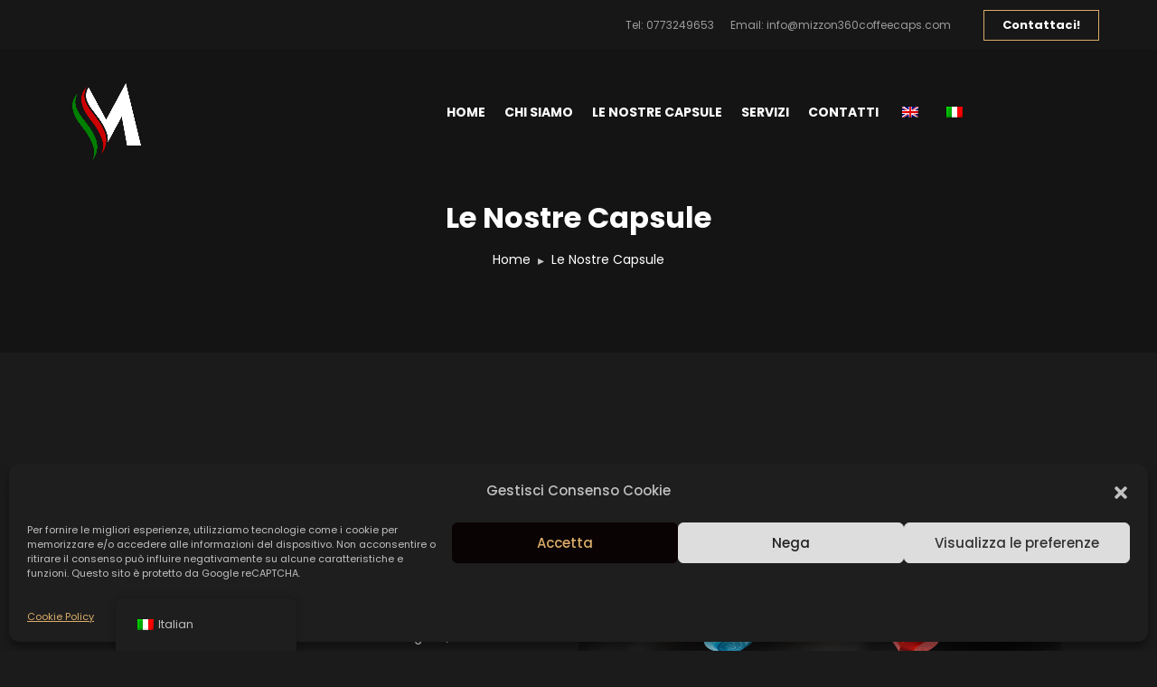

--- FILE ---
content_type: text/html; charset=utf-8
request_url: https://www.google.com/recaptcha/api2/anchor?ar=1&k=6LdRv94eAAAAAH7Utqe6i7YafAfxrpbTNIIZoBMY&co=aHR0cHM6Ly9taXp6b24zNjBjb2ZmZWVjYXBzLmNvbTo0NDM.&hl=en&v=PoyoqOPhxBO7pBk68S4YbpHZ&size=invisible&anchor-ms=20000&execute-ms=30000&cb=wyv07bvogw5p
body_size: 48565
content:
<!DOCTYPE HTML><html dir="ltr" lang="en"><head><meta http-equiv="Content-Type" content="text/html; charset=UTF-8">
<meta http-equiv="X-UA-Compatible" content="IE=edge">
<title>reCAPTCHA</title>
<style type="text/css">
/* cyrillic-ext */
@font-face {
  font-family: 'Roboto';
  font-style: normal;
  font-weight: 400;
  font-stretch: 100%;
  src: url(//fonts.gstatic.com/s/roboto/v48/KFO7CnqEu92Fr1ME7kSn66aGLdTylUAMa3GUBHMdazTgWw.woff2) format('woff2');
  unicode-range: U+0460-052F, U+1C80-1C8A, U+20B4, U+2DE0-2DFF, U+A640-A69F, U+FE2E-FE2F;
}
/* cyrillic */
@font-face {
  font-family: 'Roboto';
  font-style: normal;
  font-weight: 400;
  font-stretch: 100%;
  src: url(//fonts.gstatic.com/s/roboto/v48/KFO7CnqEu92Fr1ME7kSn66aGLdTylUAMa3iUBHMdazTgWw.woff2) format('woff2');
  unicode-range: U+0301, U+0400-045F, U+0490-0491, U+04B0-04B1, U+2116;
}
/* greek-ext */
@font-face {
  font-family: 'Roboto';
  font-style: normal;
  font-weight: 400;
  font-stretch: 100%;
  src: url(//fonts.gstatic.com/s/roboto/v48/KFO7CnqEu92Fr1ME7kSn66aGLdTylUAMa3CUBHMdazTgWw.woff2) format('woff2');
  unicode-range: U+1F00-1FFF;
}
/* greek */
@font-face {
  font-family: 'Roboto';
  font-style: normal;
  font-weight: 400;
  font-stretch: 100%;
  src: url(//fonts.gstatic.com/s/roboto/v48/KFO7CnqEu92Fr1ME7kSn66aGLdTylUAMa3-UBHMdazTgWw.woff2) format('woff2');
  unicode-range: U+0370-0377, U+037A-037F, U+0384-038A, U+038C, U+038E-03A1, U+03A3-03FF;
}
/* math */
@font-face {
  font-family: 'Roboto';
  font-style: normal;
  font-weight: 400;
  font-stretch: 100%;
  src: url(//fonts.gstatic.com/s/roboto/v48/KFO7CnqEu92Fr1ME7kSn66aGLdTylUAMawCUBHMdazTgWw.woff2) format('woff2');
  unicode-range: U+0302-0303, U+0305, U+0307-0308, U+0310, U+0312, U+0315, U+031A, U+0326-0327, U+032C, U+032F-0330, U+0332-0333, U+0338, U+033A, U+0346, U+034D, U+0391-03A1, U+03A3-03A9, U+03B1-03C9, U+03D1, U+03D5-03D6, U+03F0-03F1, U+03F4-03F5, U+2016-2017, U+2034-2038, U+203C, U+2040, U+2043, U+2047, U+2050, U+2057, U+205F, U+2070-2071, U+2074-208E, U+2090-209C, U+20D0-20DC, U+20E1, U+20E5-20EF, U+2100-2112, U+2114-2115, U+2117-2121, U+2123-214F, U+2190, U+2192, U+2194-21AE, U+21B0-21E5, U+21F1-21F2, U+21F4-2211, U+2213-2214, U+2216-22FF, U+2308-230B, U+2310, U+2319, U+231C-2321, U+2336-237A, U+237C, U+2395, U+239B-23B7, U+23D0, U+23DC-23E1, U+2474-2475, U+25AF, U+25B3, U+25B7, U+25BD, U+25C1, U+25CA, U+25CC, U+25FB, U+266D-266F, U+27C0-27FF, U+2900-2AFF, U+2B0E-2B11, U+2B30-2B4C, U+2BFE, U+3030, U+FF5B, U+FF5D, U+1D400-1D7FF, U+1EE00-1EEFF;
}
/* symbols */
@font-face {
  font-family: 'Roboto';
  font-style: normal;
  font-weight: 400;
  font-stretch: 100%;
  src: url(//fonts.gstatic.com/s/roboto/v48/KFO7CnqEu92Fr1ME7kSn66aGLdTylUAMaxKUBHMdazTgWw.woff2) format('woff2');
  unicode-range: U+0001-000C, U+000E-001F, U+007F-009F, U+20DD-20E0, U+20E2-20E4, U+2150-218F, U+2190, U+2192, U+2194-2199, U+21AF, U+21E6-21F0, U+21F3, U+2218-2219, U+2299, U+22C4-22C6, U+2300-243F, U+2440-244A, U+2460-24FF, U+25A0-27BF, U+2800-28FF, U+2921-2922, U+2981, U+29BF, U+29EB, U+2B00-2BFF, U+4DC0-4DFF, U+FFF9-FFFB, U+10140-1018E, U+10190-1019C, U+101A0, U+101D0-101FD, U+102E0-102FB, U+10E60-10E7E, U+1D2C0-1D2D3, U+1D2E0-1D37F, U+1F000-1F0FF, U+1F100-1F1AD, U+1F1E6-1F1FF, U+1F30D-1F30F, U+1F315, U+1F31C, U+1F31E, U+1F320-1F32C, U+1F336, U+1F378, U+1F37D, U+1F382, U+1F393-1F39F, U+1F3A7-1F3A8, U+1F3AC-1F3AF, U+1F3C2, U+1F3C4-1F3C6, U+1F3CA-1F3CE, U+1F3D4-1F3E0, U+1F3ED, U+1F3F1-1F3F3, U+1F3F5-1F3F7, U+1F408, U+1F415, U+1F41F, U+1F426, U+1F43F, U+1F441-1F442, U+1F444, U+1F446-1F449, U+1F44C-1F44E, U+1F453, U+1F46A, U+1F47D, U+1F4A3, U+1F4B0, U+1F4B3, U+1F4B9, U+1F4BB, U+1F4BF, U+1F4C8-1F4CB, U+1F4D6, U+1F4DA, U+1F4DF, U+1F4E3-1F4E6, U+1F4EA-1F4ED, U+1F4F7, U+1F4F9-1F4FB, U+1F4FD-1F4FE, U+1F503, U+1F507-1F50B, U+1F50D, U+1F512-1F513, U+1F53E-1F54A, U+1F54F-1F5FA, U+1F610, U+1F650-1F67F, U+1F687, U+1F68D, U+1F691, U+1F694, U+1F698, U+1F6AD, U+1F6B2, U+1F6B9-1F6BA, U+1F6BC, U+1F6C6-1F6CF, U+1F6D3-1F6D7, U+1F6E0-1F6EA, U+1F6F0-1F6F3, U+1F6F7-1F6FC, U+1F700-1F7FF, U+1F800-1F80B, U+1F810-1F847, U+1F850-1F859, U+1F860-1F887, U+1F890-1F8AD, U+1F8B0-1F8BB, U+1F8C0-1F8C1, U+1F900-1F90B, U+1F93B, U+1F946, U+1F984, U+1F996, U+1F9E9, U+1FA00-1FA6F, U+1FA70-1FA7C, U+1FA80-1FA89, U+1FA8F-1FAC6, U+1FACE-1FADC, U+1FADF-1FAE9, U+1FAF0-1FAF8, U+1FB00-1FBFF;
}
/* vietnamese */
@font-face {
  font-family: 'Roboto';
  font-style: normal;
  font-weight: 400;
  font-stretch: 100%;
  src: url(//fonts.gstatic.com/s/roboto/v48/KFO7CnqEu92Fr1ME7kSn66aGLdTylUAMa3OUBHMdazTgWw.woff2) format('woff2');
  unicode-range: U+0102-0103, U+0110-0111, U+0128-0129, U+0168-0169, U+01A0-01A1, U+01AF-01B0, U+0300-0301, U+0303-0304, U+0308-0309, U+0323, U+0329, U+1EA0-1EF9, U+20AB;
}
/* latin-ext */
@font-face {
  font-family: 'Roboto';
  font-style: normal;
  font-weight: 400;
  font-stretch: 100%;
  src: url(//fonts.gstatic.com/s/roboto/v48/KFO7CnqEu92Fr1ME7kSn66aGLdTylUAMa3KUBHMdazTgWw.woff2) format('woff2');
  unicode-range: U+0100-02BA, U+02BD-02C5, U+02C7-02CC, U+02CE-02D7, U+02DD-02FF, U+0304, U+0308, U+0329, U+1D00-1DBF, U+1E00-1E9F, U+1EF2-1EFF, U+2020, U+20A0-20AB, U+20AD-20C0, U+2113, U+2C60-2C7F, U+A720-A7FF;
}
/* latin */
@font-face {
  font-family: 'Roboto';
  font-style: normal;
  font-weight: 400;
  font-stretch: 100%;
  src: url(//fonts.gstatic.com/s/roboto/v48/KFO7CnqEu92Fr1ME7kSn66aGLdTylUAMa3yUBHMdazQ.woff2) format('woff2');
  unicode-range: U+0000-00FF, U+0131, U+0152-0153, U+02BB-02BC, U+02C6, U+02DA, U+02DC, U+0304, U+0308, U+0329, U+2000-206F, U+20AC, U+2122, U+2191, U+2193, U+2212, U+2215, U+FEFF, U+FFFD;
}
/* cyrillic-ext */
@font-face {
  font-family: 'Roboto';
  font-style: normal;
  font-weight: 500;
  font-stretch: 100%;
  src: url(//fonts.gstatic.com/s/roboto/v48/KFO7CnqEu92Fr1ME7kSn66aGLdTylUAMa3GUBHMdazTgWw.woff2) format('woff2');
  unicode-range: U+0460-052F, U+1C80-1C8A, U+20B4, U+2DE0-2DFF, U+A640-A69F, U+FE2E-FE2F;
}
/* cyrillic */
@font-face {
  font-family: 'Roboto';
  font-style: normal;
  font-weight: 500;
  font-stretch: 100%;
  src: url(//fonts.gstatic.com/s/roboto/v48/KFO7CnqEu92Fr1ME7kSn66aGLdTylUAMa3iUBHMdazTgWw.woff2) format('woff2');
  unicode-range: U+0301, U+0400-045F, U+0490-0491, U+04B0-04B1, U+2116;
}
/* greek-ext */
@font-face {
  font-family: 'Roboto';
  font-style: normal;
  font-weight: 500;
  font-stretch: 100%;
  src: url(//fonts.gstatic.com/s/roboto/v48/KFO7CnqEu92Fr1ME7kSn66aGLdTylUAMa3CUBHMdazTgWw.woff2) format('woff2');
  unicode-range: U+1F00-1FFF;
}
/* greek */
@font-face {
  font-family: 'Roboto';
  font-style: normal;
  font-weight: 500;
  font-stretch: 100%;
  src: url(//fonts.gstatic.com/s/roboto/v48/KFO7CnqEu92Fr1ME7kSn66aGLdTylUAMa3-UBHMdazTgWw.woff2) format('woff2');
  unicode-range: U+0370-0377, U+037A-037F, U+0384-038A, U+038C, U+038E-03A1, U+03A3-03FF;
}
/* math */
@font-face {
  font-family: 'Roboto';
  font-style: normal;
  font-weight: 500;
  font-stretch: 100%;
  src: url(//fonts.gstatic.com/s/roboto/v48/KFO7CnqEu92Fr1ME7kSn66aGLdTylUAMawCUBHMdazTgWw.woff2) format('woff2');
  unicode-range: U+0302-0303, U+0305, U+0307-0308, U+0310, U+0312, U+0315, U+031A, U+0326-0327, U+032C, U+032F-0330, U+0332-0333, U+0338, U+033A, U+0346, U+034D, U+0391-03A1, U+03A3-03A9, U+03B1-03C9, U+03D1, U+03D5-03D6, U+03F0-03F1, U+03F4-03F5, U+2016-2017, U+2034-2038, U+203C, U+2040, U+2043, U+2047, U+2050, U+2057, U+205F, U+2070-2071, U+2074-208E, U+2090-209C, U+20D0-20DC, U+20E1, U+20E5-20EF, U+2100-2112, U+2114-2115, U+2117-2121, U+2123-214F, U+2190, U+2192, U+2194-21AE, U+21B0-21E5, U+21F1-21F2, U+21F4-2211, U+2213-2214, U+2216-22FF, U+2308-230B, U+2310, U+2319, U+231C-2321, U+2336-237A, U+237C, U+2395, U+239B-23B7, U+23D0, U+23DC-23E1, U+2474-2475, U+25AF, U+25B3, U+25B7, U+25BD, U+25C1, U+25CA, U+25CC, U+25FB, U+266D-266F, U+27C0-27FF, U+2900-2AFF, U+2B0E-2B11, U+2B30-2B4C, U+2BFE, U+3030, U+FF5B, U+FF5D, U+1D400-1D7FF, U+1EE00-1EEFF;
}
/* symbols */
@font-face {
  font-family: 'Roboto';
  font-style: normal;
  font-weight: 500;
  font-stretch: 100%;
  src: url(//fonts.gstatic.com/s/roboto/v48/KFO7CnqEu92Fr1ME7kSn66aGLdTylUAMaxKUBHMdazTgWw.woff2) format('woff2');
  unicode-range: U+0001-000C, U+000E-001F, U+007F-009F, U+20DD-20E0, U+20E2-20E4, U+2150-218F, U+2190, U+2192, U+2194-2199, U+21AF, U+21E6-21F0, U+21F3, U+2218-2219, U+2299, U+22C4-22C6, U+2300-243F, U+2440-244A, U+2460-24FF, U+25A0-27BF, U+2800-28FF, U+2921-2922, U+2981, U+29BF, U+29EB, U+2B00-2BFF, U+4DC0-4DFF, U+FFF9-FFFB, U+10140-1018E, U+10190-1019C, U+101A0, U+101D0-101FD, U+102E0-102FB, U+10E60-10E7E, U+1D2C0-1D2D3, U+1D2E0-1D37F, U+1F000-1F0FF, U+1F100-1F1AD, U+1F1E6-1F1FF, U+1F30D-1F30F, U+1F315, U+1F31C, U+1F31E, U+1F320-1F32C, U+1F336, U+1F378, U+1F37D, U+1F382, U+1F393-1F39F, U+1F3A7-1F3A8, U+1F3AC-1F3AF, U+1F3C2, U+1F3C4-1F3C6, U+1F3CA-1F3CE, U+1F3D4-1F3E0, U+1F3ED, U+1F3F1-1F3F3, U+1F3F5-1F3F7, U+1F408, U+1F415, U+1F41F, U+1F426, U+1F43F, U+1F441-1F442, U+1F444, U+1F446-1F449, U+1F44C-1F44E, U+1F453, U+1F46A, U+1F47D, U+1F4A3, U+1F4B0, U+1F4B3, U+1F4B9, U+1F4BB, U+1F4BF, U+1F4C8-1F4CB, U+1F4D6, U+1F4DA, U+1F4DF, U+1F4E3-1F4E6, U+1F4EA-1F4ED, U+1F4F7, U+1F4F9-1F4FB, U+1F4FD-1F4FE, U+1F503, U+1F507-1F50B, U+1F50D, U+1F512-1F513, U+1F53E-1F54A, U+1F54F-1F5FA, U+1F610, U+1F650-1F67F, U+1F687, U+1F68D, U+1F691, U+1F694, U+1F698, U+1F6AD, U+1F6B2, U+1F6B9-1F6BA, U+1F6BC, U+1F6C6-1F6CF, U+1F6D3-1F6D7, U+1F6E0-1F6EA, U+1F6F0-1F6F3, U+1F6F7-1F6FC, U+1F700-1F7FF, U+1F800-1F80B, U+1F810-1F847, U+1F850-1F859, U+1F860-1F887, U+1F890-1F8AD, U+1F8B0-1F8BB, U+1F8C0-1F8C1, U+1F900-1F90B, U+1F93B, U+1F946, U+1F984, U+1F996, U+1F9E9, U+1FA00-1FA6F, U+1FA70-1FA7C, U+1FA80-1FA89, U+1FA8F-1FAC6, U+1FACE-1FADC, U+1FADF-1FAE9, U+1FAF0-1FAF8, U+1FB00-1FBFF;
}
/* vietnamese */
@font-face {
  font-family: 'Roboto';
  font-style: normal;
  font-weight: 500;
  font-stretch: 100%;
  src: url(//fonts.gstatic.com/s/roboto/v48/KFO7CnqEu92Fr1ME7kSn66aGLdTylUAMa3OUBHMdazTgWw.woff2) format('woff2');
  unicode-range: U+0102-0103, U+0110-0111, U+0128-0129, U+0168-0169, U+01A0-01A1, U+01AF-01B0, U+0300-0301, U+0303-0304, U+0308-0309, U+0323, U+0329, U+1EA0-1EF9, U+20AB;
}
/* latin-ext */
@font-face {
  font-family: 'Roboto';
  font-style: normal;
  font-weight: 500;
  font-stretch: 100%;
  src: url(//fonts.gstatic.com/s/roboto/v48/KFO7CnqEu92Fr1ME7kSn66aGLdTylUAMa3KUBHMdazTgWw.woff2) format('woff2');
  unicode-range: U+0100-02BA, U+02BD-02C5, U+02C7-02CC, U+02CE-02D7, U+02DD-02FF, U+0304, U+0308, U+0329, U+1D00-1DBF, U+1E00-1E9F, U+1EF2-1EFF, U+2020, U+20A0-20AB, U+20AD-20C0, U+2113, U+2C60-2C7F, U+A720-A7FF;
}
/* latin */
@font-face {
  font-family: 'Roboto';
  font-style: normal;
  font-weight: 500;
  font-stretch: 100%;
  src: url(//fonts.gstatic.com/s/roboto/v48/KFO7CnqEu92Fr1ME7kSn66aGLdTylUAMa3yUBHMdazQ.woff2) format('woff2');
  unicode-range: U+0000-00FF, U+0131, U+0152-0153, U+02BB-02BC, U+02C6, U+02DA, U+02DC, U+0304, U+0308, U+0329, U+2000-206F, U+20AC, U+2122, U+2191, U+2193, U+2212, U+2215, U+FEFF, U+FFFD;
}
/* cyrillic-ext */
@font-face {
  font-family: 'Roboto';
  font-style: normal;
  font-weight: 900;
  font-stretch: 100%;
  src: url(//fonts.gstatic.com/s/roboto/v48/KFO7CnqEu92Fr1ME7kSn66aGLdTylUAMa3GUBHMdazTgWw.woff2) format('woff2');
  unicode-range: U+0460-052F, U+1C80-1C8A, U+20B4, U+2DE0-2DFF, U+A640-A69F, U+FE2E-FE2F;
}
/* cyrillic */
@font-face {
  font-family: 'Roboto';
  font-style: normal;
  font-weight: 900;
  font-stretch: 100%;
  src: url(//fonts.gstatic.com/s/roboto/v48/KFO7CnqEu92Fr1ME7kSn66aGLdTylUAMa3iUBHMdazTgWw.woff2) format('woff2');
  unicode-range: U+0301, U+0400-045F, U+0490-0491, U+04B0-04B1, U+2116;
}
/* greek-ext */
@font-face {
  font-family: 'Roboto';
  font-style: normal;
  font-weight: 900;
  font-stretch: 100%;
  src: url(//fonts.gstatic.com/s/roboto/v48/KFO7CnqEu92Fr1ME7kSn66aGLdTylUAMa3CUBHMdazTgWw.woff2) format('woff2');
  unicode-range: U+1F00-1FFF;
}
/* greek */
@font-face {
  font-family: 'Roboto';
  font-style: normal;
  font-weight: 900;
  font-stretch: 100%;
  src: url(//fonts.gstatic.com/s/roboto/v48/KFO7CnqEu92Fr1ME7kSn66aGLdTylUAMa3-UBHMdazTgWw.woff2) format('woff2');
  unicode-range: U+0370-0377, U+037A-037F, U+0384-038A, U+038C, U+038E-03A1, U+03A3-03FF;
}
/* math */
@font-face {
  font-family: 'Roboto';
  font-style: normal;
  font-weight: 900;
  font-stretch: 100%;
  src: url(//fonts.gstatic.com/s/roboto/v48/KFO7CnqEu92Fr1ME7kSn66aGLdTylUAMawCUBHMdazTgWw.woff2) format('woff2');
  unicode-range: U+0302-0303, U+0305, U+0307-0308, U+0310, U+0312, U+0315, U+031A, U+0326-0327, U+032C, U+032F-0330, U+0332-0333, U+0338, U+033A, U+0346, U+034D, U+0391-03A1, U+03A3-03A9, U+03B1-03C9, U+03D1, U+03D5-03D6, U+03F0-03F1, U+03F4-03F5, U+2016-2017, U+2034-2038, U+203C, U+2040, U+2043, U+2047, U+2050, U+2057, U+205F, U+2070-2071, U+2074-208E, U+2090-209C, U+20D0-20DC, U+20E1, U+20E5-20EF, U+2100-2112, U+2114-2115, U+2117-2121, U+2123-214F, U+2190, U+2192, U+2194-21AE, U+21B0-21E5, U+21F1-21F2, U+21F4-2211, U+2213-2214, U+2216-22FF, U+2308-230B, U+2310, U+2319, U+231C-2321, U+2336-237A, U+237C, U+2395, U+239B-23B7, U+23D0, U+23DC-23E1, U+2474-2475, U+25AF, U+25B3, U+25B7, U+25BD, U+25C1, U+25CA, U+25CC, U+25FB, U+266D-266F, U+27C0-27FF, U+2900-2AFF, U+2B0E-2B11, U+2B30-2B4C, U+2BFE, U+3030, U+FF5B, U+FF5D, U+1D400-1D7FF, U+1EE00-1EEFF;
}
/* symbols */
@font-face {
  font-family: 'Roboto';
  font-style: normal;
  font-weight: 900;
  font-stretch: 100%;
  src: url(//fonts.gstatic.com/s/roboto/v48/KFO7CnqEu92Fr1ME7kSn66aGLdTylUAMaxKUBHMdazTgWw.woff2) format('woff2');
  unicode-range: U+0001-000C, U+000E-001F, U+007F-009F, U+20DD-20E0, U+20E2-20E4, U+2150-218F, U+2190, U+2192, U+2194-2199, U+21AF, U+21E6-21F0, U+21F3, U+2218-2219, U+2299, U+22C4-22C6, U+2300-243F, U+2440-244A, U+2460-24FF, U+25A0-27BF, U+2800-28FF, U+2921-2922, U+2981, U+29BF, U+29EB, U+2B00-2BFF, U+4DC0-4DFF, U+FFF9-FFFB, U+10140-1018E, U+10190-1019C, U+101A0, U+101D0-101FD, U+102E0-102FB, U+10E60-10E7E, U+1D2C0-1D2D3, U+1D2E0-1D37F, U+1F000-1F0FF, U+1F100-1F1AD, U+1F1E6-1F1FF, U+1F30D-1F30F, U+1F315, U+1F31C, U+1F31E, U+1F320-1F32C, U+1F336, U+1F378, U+1F37D, U+1F382, U+1F393-1F39F, U+1F3A7-1F3A8, U+1F3AC-1F3AF, U+1F3C2, U+1F3C4-1F3C6, U+1F3CA-1F3CE, U+1F3D4-1F3E0, U+1F3ED, U+1F3F1-1F3F3, U+1F3F5-1F3F7, U+1F408, U+1F415, U+1F41F, U+1F426, U+1F43F, U+1F441-1F442, U+1F444, U+1F446-1F449, U+1F44C-1F44E, U+1F453, U+1F46A, U+1F47D, U+1F4A3, U+1F4B0, U+1F4B3, U+1F4B9, U+1F4BB, U+1F4BF, U+1F4C8-1F4CB, U+1F4D6, U+1F4DA, U+1F4DF, U+1F4E3-1F4E6, U+1F4EA-1F4ED, U+1F4F7, U+1F4F9-1F4FB, U+1F4FD-1F4FE, U+1F503, U+1F507-1F50B, U+1F50D, U+1F512-1F513, U+1F53E-1F54A, U+1F54F-1F5FA, U+1F610, U+1F650-1F67F, U+1F687, U+1F68D, U+1F691, U+1F694, U+1F698, U+1F6AD, U+1F6B2, U+1F6B9-1F6BA, U+1F6BC, U+1F6C6-1F6CF, U+1F6D3-1F6D7, U+1F6E0-1F6EA, U+1F6F0-1F6F3, U+1F6F7-1F6FC, U+1F700-1F7FF, U+1F800-1F80B, U+1F810-1F847, U+1F850-1F859, U+1F860-1F887, U+1F890-1F8AD, U+1F8B0-1F8BB, U+1F8C0-1F8C1, U+1F900-1F90B, U+1F93B, U+1F946, U+1F984, U+1F996, U+1F9E9, U+1FA00-1FA6F, U+1FA70-1FA7C, U+1FA80-1FA89, U+1FA8F-1FAC6, U+1FACE-1FADC, U+1FADF-1FAE9, U+1FAF0-1FAF8, U+1FB00-1FBFF;
}
/* vietnamese */
@font-face {
  font-family: 'Roboto';
  font-style: normal;
  font-weight: 900;
  font-stretch: 100%;
  src: url(//fonts.gstatic.com/s/roboto/v48/KFO7CnqEu92Fr1ME7kSn66aGLdTylUAMa3OUBHMdazTgWw.woff2) format('woff2');
  unicode-range: U+0102-0103, U+0110-0111, U+0128-0129, U+0168-0169, U+01A0-01A1, U+01AF-01B0, U+0300-0301, U+0303-0304, U+0308-0309, U+0323, U+0329, U+1EA0-1EF9, U+20AB;
}
/* latin-ext */
@font-face {
  font-family: 'Roboto';
  font-style: normal;
  font-weight: 900;
  font-stretch: 100%;
  src: url(//fonts.gstatic.com/s/roboto/v48/KFO7CnqEu92Fr1ME7kSn66aGLdTylUAMa3KUBHMdazTgWw.woff2) format('woff2');
  unicode-range: U+0100-02BA, U+02BD-02C5, U+02C7-02CC, U+02CE-02D7, U+02DD-02FF, U+0304, U+0308, U+0329, U+1D00-1DBF, U+1E00-1E9F, U+1EF2-1EFF, U+2020, U+20A0-20AB, U+20AD-20C0, U+2113, U+2C60-2C7F, U+A720-A7FF;
}
/* latin */
@font-face {
  font-family: 'Roboto';
  font-style: normal;
  font-weight: 900;
  font-stretch: 100%;
  src: url(//fonts.gstatic.com/s/roboto/v48/KFO7CnqEu92Fr1ME7kSn66aGLdTylUAMa3yUBHMdazQ.woff2) format('woff2');
  unicode-range: U+0000-00FF, U+0131, U+0152-0153, U+02BB-02BC, U+02C6, U+02DA, U+02DC, U+0304, U+0308, U+0329, U+2000-206F, U+20AC, U+2122, U+2191, U+2193, U+2212, U+2215, U+FEFF, U+FFFD;
}

</style>
<link rel="stylesheet" type="text/css" href="https://www.gstatic.com/recaptcha/releases/PoyoqOPhxBO7pBk68S4YbpHZ/styles__ltr.css">
<script nonce="qTT4qsr6gZdTuoMbB7BaWA" type="text/javascript">window['__recaptcha_api'] = 'https://www.google.com/recaptcha/api2/';</script>
<script type="text/javascript" src="https://www.gstatic.com/recaptcha/releases/PoyoqOPhxBO7pBk68S4YbpHZ/recaptcha__en.js" nonce="qTT4qsr6gZdTuoMbB7BaWA">
      
    </script></head>
<body><div id="rc-anchor-alert" class="rc-anchor-alert"></div>
<input type="hidden" id="recaptcha-token" value="[base64]">
<script type="text/javascript" nonce="qTT4qsr6gZdTuoMbB7BaWA">
      recaptcha.anchor.Main.init("[\x22ainput\x22,[\x22bgdata\x22,\x22\x22,\[base64]/[base64]/[base64]/[base64]/[base64]/UltsKytdPUU6KEU8MjA0OD9SW2wrK109RT4+NnwxOTI6KChFJjY0NTEyKT09NTUyOTYmJk0rMTxjLmxlbmd0aCYmKGMuY2hhckNvZGVBdChNKzEpJjY0NTEyKT09NTYzMjA/[base64]/[base64]/[base64]/[base64]/[base64]/[base64]/[base64]\x22,\[base64]\\u003d\x22,\x22N8KLwr0kw7Uowpk5GcKVcjkIwpvDmMKxw5rCqlHDvMKFwrg6w5gaSX0KwoYFNGVhRMKBwpHDqRDCpMO4OMONwpx3wojDnwJKwozDmMKQwpJ7E8OITcKlwqxzw4DDt8K8GcKsJxgew4Ajwr/Ch8OlGMOgwofCicKowovCmwY1AsKGw4g/[base64]/Cs8O7EcKSRcKUw7wBQ8ONw6/Dt8O0w4JScsKfw4XDtRhoT8KHwqDCmmzCsMKQWUFOZ8ORDsK+w4t7O8KzwpojbFAiw7scwr07w4/CuxbDrMKXCHc4woURw6Ifwog/[base64]/A8OQwpDDosKUwrrCvnDDicO9DcKHw5/DsMKpb8K6McK2w6VaKXMWw7DCikHCq8OKaVbDnVjCj349w7XDui1BGcKFwozCo1bCsw5rw4wBwrPCh3rCgwLDhXzDvMKOBsONw49RfsO0E0jDtMORw7/DrHgFPMOQworDqkjCjn1IA8KHYlTDqsKJfD3ClyzDiMKNAcO6wqRyNT3Cux/CtCpLw4bDgkXDmMOZwpYQHxdbWgxmEh4DFMOkw4spXELDl8OFw6vDosOTw6LDm3XDvMKPw4zDlsOAw702SmnDt1oGw5XDn8OlJMO8w7TDoz7CmGkhw50RwpZUbcO9wofCvsOEVTteJCLDjQtowqnDssKew4JkZ0HDmFAsw6FzW8OvwqPCsHEQw4daRcOCwrU/woQkWglRwoY2LQcPMxnClMOlw6Edw4vCnnpeGMKqb8KgwqdFJyHDmhMqw4EGJMOBwrFRMG/[base64]/CkMO9dEPDm8KVw7PCsMKAw5VhwrUpe1s+wqTDpUIZPsKkS8K6dMOfw4wlejrCt2Z0BVdGwr7Cm8KYw6tkVcKnGhtwFCgCTcOwfjEaFsOYTcO8P1kHecKewoHCh8O0wqbDhMKpURPCs8KtwprCvmobw6tYwoTDqSrDqWPDl8OGw43CpVQjeHV3wrcFJB7Dhl/Cm3VOdlN3PsKvb8KDwqvClGckEzLCmMKmw6zDnC3DnMK7w4zClgdYw7gaSsOyMlxJbMOcLcOew63Cn1LCixYHdFjCgcKBRzgGaAY+w6nDmMKSIMOew6Zbw5k1Qi5KJcOcG8Kmw7zDmsOaKMK1wp9Jwp7DpQPCuMO/w7DDr00ww7Yaw6XDiMKTFWIrN8KYP8K8X8OVwpd0w5MIK2PDsC4kbcKkwoAwwr3DrivCvQTDvBvCv8Olw5fCkMO9fyg3dcOGw4vDrsO0w4nChMOpLD/CvXrDnMOXWsKZw4Nzwp3CvsOYw4R8wrRRPREEw7bCjsO6EcOJw49owqzDk13Cq0zCqMO/w47Do8OFSMKtwpouw7LCn8O5woBywrHCvTLDhDzDt3EKwojDnG3DthpxVMKKSMOnwoNjwojDmMOGdsKQMAJbVMOpw4zDpsOBw7vDk8Knw7zCrsOAGcKqZhHCgGrDi8Obwo/ClcOQw7zCscKjDMOVw6gvfUdhB0/DgMOBG8O2wrRKw74Mw43DjMKww4IwwpzDq8KwesOgw6ZPw4QzMcO+eyPCiVrCs0Rjw6/Ci8KSFAjCq187IUTCo8K4VMKJwpliw6XDisOjBAF0G8OrE2dGSsOqfWzDnAlJw7nCgUJAwrrCkizCnzA/[base64]/DsR/CiC/CqDARw7/Dl0/DnRvDrXTCpsKzw5bCgFsVbcKZwrDDoRZwwoTDrTfCjwfDvcKWTsKlbSzClcOJw7PCs1DCrkBwwq1twrfCsMK9U8KuAcOnX8Ofw6t7w7E7w54Kw7cfwp/DiA7DksO6wrLDsMKswofDusOWw6NkHAfDnnxZw74IG8OiwpJaCsOgPQYLwrENwr8pwq/ChyXCnzjCgH7Cp200YChLGcKMeDjCg8OtwoJWDsKOX8O8wp7CvHfCu8OLVMOyw5suwps8Pj8Ow5d7wpYzPsO8b8OrVUxYwoHDu8KLwo3CrMOLA8Ocw6DDiMOCZMKZGAnDlHPDvgvCjWLDs8OFwozDk8OUw4XCvQRaNy4GI8KMwqjChVZcwqlVOA/DmGDDkcOEwoHCtjPDlFzCuMKow77ChsKAw5HCl3slSMK4U8K3GhbDrwTDoUHDm8OGRCzCoABWwodlw5DCv8OvEWBewqgQw7PCmmzDqkrDpg7DisOOcSvCs2ccAGUQwrd/[base64]/Dv8OAw47DnMKXwrJzwp7ChcOlTyNrwq3CtmDCoMOewpA/HcKGwqjDqMKjCS/DsMKYaXrCmjZ8wrTCuzhfw5gTwowOw4J/w4LDgcOmRMKRw4NsMzVnVMKtwp9AwrZNYgV8QwfDokjDtWdsw6DCnCRxGlUHw755w5HDrcOcI8Kpw5PCm8OkWMOzJ8OZwoEKw53CjFEGwodRwq1iJsOKw5fDgsOqYl/CpcOdwoRdY8OEwrvCiMK8P8O3wrFDRSHDj1sIwozCin7Dv8KlJcOYFSZ5w73CriMhwqFPR8KuFHfCscO6w6UNwpbDsMK4C8OjwqwpPMOGesOTwqYSwp15w4nCjcOJwp8Nw5LCr8KJwpfDi8KuC8OPw5lQVFUIFcKFF1rCsGrCvjPDjMKmWnMhwqlXwqwMw6/CpSVew7fClMO3wrZnOsOcwq7DkjQAwrZacG/[base64]/T8O+wqvDgVXDu8KTwq/CvkBSw5HCkGfCt8Obw7xtXMKzDcOTw6/Cq05/IcK+w4kjI8Oww4F1wqNsEUhywqbCusOxwrZpDcOXw5vCjnRHQsKyw7QiM8KSwr1+LsOEwrPClUDCtMOTV8O3LVjDtTgfw63CgVnDvkYGw6Vbah9qaxhzw4EMShFyw6LDrQ1WI8O2bcK8ARFdbwXDjcKQw7tGwrHDmD0two/CrHVsKMKSFcKnSErDq3XDr8KxQsK2wr/Dq8KFGMKEcsOsPjkHwrBXwrTDlnlEWcOGw7MrwqjCjMOPGQTDqsKXw6p/MSfCkj1Qw7XDhBfDvMKnFMODSMKcdMObCmLDr2MkSsKZZsOjw6nDhWRvb8OYwr40CF7CicOawojCgsO3Fk5OwofCpEvCpB49w5J0w5tswp/[base64]/XmHCp8OWSAbDhMOawpI4woxOYsOVXDthQsO2An9XwrZjwqYOw5jDksOnw4ceajxiw7MjacOiwpXDgUZeRzJ2w4YtFGrCjsKcwqpUwoo+w5LDpMO0w6ZswqdHwqTCtcKbw4XChBbDpcKDT3JtW2Ayw5VOwr81VsOnw6bDpGMuADTDo8KNwoljwrMfbMKyw5ZmfG/CrghWwoANwqbCnDTDuiY2w4LDgkbCnT3DuMOFw6olMScpw5tYH8KWUcKHw53CimPCmzXCtzXDjMOQw4vDhcKYVsOKF8OXw4Z0wos+NUBQecOqDMOYwpkxXkluHns8aMKFJnI+dTDDncKBwqUYwpciJQnDu8OsVsOyJsKDw4TDh8K/HHNow4DDpVZ8w45jCcOWDcK1w4XCpiDCusO0b8KMwpdodRDDo8O+w65Lw586w4PDgcO3XcOnMwlze8O+w4vCtsOYwoAkWMOvw5/CrsKvR35HSsKww7s4wo8ic8K4w6IBw45oQMOLw4Ybwp5iDsKYwr4ww5vDgTHDsl3CocKWwrREwrLDr3vCiXZ4SMOpw6pQwq3Dt8Kvw7jCqEvDtsKkw4NVRS/CncOrw6bCrwrDj8K+wo/DoADDisKVZ8O4dU4rARnDtzTCsMKHU8KpPsK2TGRHa39Gw6oQw7nCq8KhYcOXFMKRw61GXjoow5J3BwTDozF3a3LCqBbClsKFwqjDpcOmw7lDd2rDj8KhwrLDqzw0w7oaJsOZw5HDrjXCsDJAAcOUwqU/EFp3L8OXLsKHBmrDvhbCojY6w5HCjlQmw5LCkyJdw5jCjjILVz4dHHzCqsK0DRQzVsKofxYqwotJawoJWV9VDH8fw6HDo8O9wrfDrHLDvTd+wrYnw57ClH/[base64]/CoQ7DpsK8wprDo15ZHMKrYcOSNFpsVMO/wr4RwqcNHDPDhcKdajhXd8Olw7rCj0Vnw51LV1piR17CqmHCjcKnwpTDtsObHU3DosKUw5bClcK8InRCP1zDqMOuTX/DsSA3wp0Aw7cALCrDvsOYw5oNOzY5W8Khw5p4U8K4w6pUblhFI3HDk0V3BsOgwrdlw5fCqk/Cp8OCwqxRTcKnel12LFYTwqvDpMOiW8KNw4/DjhMFS3LCo2wfwrlCw5rCp05oWDRHwqHCrngUS31mP8ODAsKkwooBw63ChVrDkFgWw6jDrSR0w7vCiiFHO8Obw6BMw4XDkMOiw5/CsMKuHsO2wo3Dv1Eaw4N0wopgEMKGNcKYw4EfZcOlwr8Uwqo1bcOKw7MGFzbDksORw443w50kSsKVIMOQw6nCnsOzbyhQQwvCnATCmQjDk8KAWcOtwpvCjMOeBSkaPgnCnS4TER5caMKCwpEQwow5V0NAIsO0wq0TdcOSwpd/[base64]/CksOAwofCjx3DoMOVwpYISMK0KS7Di8OzI8KrKcKgwrDCpXTCgMKnbcKyK2Qww4jDlcKmw5M6LsKWw57DvzLDmMKUIcKtwod3w7/ChMOXwqLChw0iw406w7jDhsOlNsKGw4XCoMKsYMOfLEhdw51Gwoh/wo/CjyPClsOTKBQewrTCmsKXcTtIwpPCqMObwoY/wprDgsOHw5rDlnZ8bEXClQoXw6nDh8O+QyPCtMONaMKeHMO/wpHDohFsw6rCvk01MGjDjcO2UjpSbTFSwrFDw4FaPMKXMMKWVz4gMQ3DrcOYWjw+wpcuw6trTsOyWFN2wrnDhiwKw4fCnXoewpPCu8KDdiN+Sk1HL14dwrzDoMK7wqNFwrPDiE7DpMKjNMKpEVLDkcKzYMK7wrDCvTDCp8O5ZsKwcUHCph/[base64]/DpsKWwprCjVY5HMOxPsKJw6Z5w6BHOsOMEWLDhHMKY8OhwolWw4gyH3tMwpw6V3/[base64]/Du3ILwqsqYsO8YMK2wpoeIEnDmCk6LcKRBS7CqMKTw4xfwr4Zw64swqbDnMKVw7XCs3DDt19DCsO0dlhtdlfDvmBMwoPCqCzCtMO2MzILw7U9CW9dw7/CjMOMBmzCtEhrecOxKMKVIsKjcMOgwrN0wrjCsg0KJC3DsF3Drj3CtE1SccKAw79AE8OzAkQWwrPDm8KnNXlMccO/DMKDwpHCtAPCtxozGkd/wpHCuQ/[base64]/CgcKtExdYw7Rewpogw7kUXC4iwpAPNUnClnLCqGVzwrLCusKDwrp6w7jDisOYIHoQb8KzZcONwoRvQcOqw6NZFCE9w63CnQxgRcOaBsKmHsOTw4UuV8Kpw7bCiSYQXz8tX8OlLsK8w5M3MWXDmFEiKcOEw6zClwDCiDxnw5/CiB/CvMKowrXDj0sUA0tvGcKFw701EcOXwrTDvcKSw4TCjRV8wot4WEItOcOdw7jDqGpsfsOjwrbChnY7FmjCq21JTMOJUsO2bwLDlcOCVMK+wpcrwoHDkzPDjS1bMDZZAFHDkMObTGHDpMK+AsK/DUNmM8K7w44+RMKew7VOwqDCmDfCv8OCcn/CqEHDqkjDjMK7woUrWsKNwq3Dm8OZKcO2w7vDvsOiwpIPwqPDl8OvJDcKw5bDvGAFIiHCnsOAHMOfE1ovQMOOSsOgZmZtw6AjKWHDji/[base64]/w57DuMK+wonCgE1kw7vCm8KFMMOmPcKCw4HDhsOzc8KtXCwAYDrCtxt+wrMlwpXDsEDDpjDCr8OTw5rDvTXDlsOcRBzDkRVBw7AcNcOWB2zDpV3DtH5JH8ODETjCryFlw4DCklglw5/CvSzDsFRwwqdQcBwswqYUwrtfay/DslpodcOGw5kMwrLDpcK1CcO9fsKHw7XDlcOAA3Vow6TCkcKXw413w4LCgHPCncOVw6Z+wotaw7fDlcONw78WEATCugh+wrgHw57DisOawps6CWwOwqg/w7XDuyrCrcO7w5oCwp9zwr4oY8Oewo3Cnn9AwqY/[base64]/R8O4VcOleRzChsKpWcOkw6Mlw5sWE2UYJ8OvwpbCmF7DmEnDvWvCi8OTwod8wqJwwqvCtVJbF3h3w71SbBrChik8YizCqRbCpmpkCzQIH3fCmcOCPMKFWMOew5zClibDpMOBPcOpw6NFc8OgQEzCnsK7A3lZH8OuIGvDmsOfcz3CucK7w57DrcOTWMKkLsKrWkV8Hi/[base64]/CjlLDhcKjw7TCpg3Dhg3DkAnDisKqwofCs8OhEsKKwr0DPsOifcKuQcK5eMKqw4RLw5RAw6bCl8Kvwp46SMKew6bDm2Z1W8KbwqRvwqsUwoB8w5gzE8OQFMOVWsO1KxV5cRNWJQXDsB/ChMKeVsOgwrJ0T3AmLcO7wozDvRLDu1ZNQMKIw5DCn8ORw7LCo8KCDMOMw5zDtgHCmMOFwq3DvEZRIcOiwqxPwoV5wolcwrwfwpYswodUJ1BtBsKgSMKDw7NuTsKjwoPDjMK5wrbCp8O9BMOtFEXDvsOBVi1VPMObJjvDqMKvYcOuGAhcBMORQ1UBwr/[base64]/HMOEGRjCjMKMZAQKKF0ZHTvCoWciaUDDuMKfCVVUbsObcMKKw7DDuWTCsMOywrQAw5jCvU/[base64]/CiQzDtThAw7LDszLDicKQwqIZSMKSwoLDhWfCvlzDh8KmwrgcUF8/wooowoEoX8K9L8OswrzCjSTCgXrCnMKdQSdVccKjwoTCi8O8wpjDg8KWPQo2bSzDriPDi8KTQkENUsKJV8Ohw57Do8O2CsODwrUna8OPwrt/MsKUw6LDtxolw5nDuMK5EMOnw7swwqZCw7vCo8OTYcKvwoRjw7nDksOWVEnDgkYvw4HDkcOzGTjCgGjDv8KLHsOvJVXDj8KJa8OUHwwPw7BkP8KmaVt/woFVWzQGwpw4wp1XL8KpKMOIw4NraXTDkljCkDcYwpjDqcKGwo9mLsKVw5nDhC3Dsg3CrkdDMsKNw5jCoBXCm8KwJsKDNcK6w5kFwop3PFoGOnPDgMOdHmzDmsKtwpHDmcOwZXh0QsKtwqFYwqrCoGoGRgtow6ctw4VRemdCVsKgw5xFcCPChErCgHkowq/DqcOcw5k7w47DmxJkw4zCj8KZRMOVTXkVUwsxwrbDjEjDrE1nCkzDp8OOYcKrw5UEw6tiO8KjwpjDkA/[base64]/ZMKew60/dMOZwoQhAFLCssOhw5vCrDzClMOBKMKew4nCu1/[base64]/w5fCo8O5S23CjjnDuRTCg8KFw79Iwrc9WMOdw67DkcOww7ErwphUAsOWdXtnwrYPLkfDmsOQc8Okw5/CmDkjND3DpzrDhMKvw5jCvsOpwq/Dmyg9w73DhETCksOhwqoSwqXCjwJLVcKhSMKzw6HDv8OuFgrCrkMHw43CncOkwoZew6TDolbDi8KidTYHCi0Eaw0QcsKUw7HCtHR6ZsKmw4saRMK8TU7CiMO4wpnDncO7wphpQVl/BVwJfS4wbsOcw5QCGifCksKCV8Oaw7dKTl/CiFTCnmfCnMOywr7Dpwc8UgskwoRFDSXCjh5xwoJ9H8KYw5nChlLCnsKmwrJOw6HCscO0bsOoQRbCh8Oqw47CmMOoaMOBwqTCrMOyw7YhwoEVwrlHwrrCkcOIw7cZw5fDtsKFwo/[base64]/w64HF8KhR8KLHjtUZyLCuwPCkhzDrHPCv3DDrsOyw4JXwrXCkMOuCU7CvWnCpsOBAXfCjRvCp8Kbw48xLsOBAGMxw7HCtEfDrk/DhsOxdMKiwpnCoGJFZWHCqXDDnTzChHEsQBvCs8OQwq0pwpvDisKZdT/[base64]/MhdzDMOdw77DmsO8w7LCgzPCnsOBKHHDmMKjw4ENwoDCgRbClsODLcO6w4A7JXM7wpTClQwUbjPDjg4RSR8ew7MGw6zDh8Ogw6oKTQwzLiwZwp7Dmx/CrWUxLMKXJQLDvMOaKiHDnx/[base64]/CpHBkw45Dw4bDmMOQw5zCu8OhOipOwpUfW8OESVI3KQ3ClSBvVwlfwrAtYkttSFVyQQhRDiEbwqhBE1nChcOYeMOSwrjDmQjDtMOXJ8OGWWBbwoPDn8KXYTYMwr8pUMKaw6vCoSXDvcKiTiDCp8K8w7/DqsODw78/[base64]/ChsO/wpfDuWljekHCsMOow7bCsMO/woHDugpHwpPDjMOQwqNWw6MQw6ASX3MGw4PDqMKsVxnCt8OSeS/[base64]/DsmDDkkQxH8KAXsKaPMOQw6QpLTdowql9OAEWWMKhZStPLcKGYXIMw7DChDYLNAwRM8O9wpgvU3LCu8OjOcObwrTDkkkJcsKTw5U6csOzHRZIwrhDbTTDo8O+VMK5w6/[base64]/w51RWHvCjU1Hwr9jw5ZrFCvCnwgbUsOobDoSUynDtcKOwqfCnFHChMOOw6F4G8KwZsKEwqUPw6/DpsKMdsKtw6UvwpAew7hmLyfDniEcwrBQw5I/wrrDhcOnNcOqwr7Dsi0/[base64]/NMKxw6xcw5fDoHFYw5NiacKcXA1lwpLCnsKtVcO9woQxNwgrOsKDd3fDvBxnw7DDuMKhLi3DhTLCgcO5OMKzfsKhSMOFwrzCo3VhwpU7wr7DoWvCg8OgFsOuwonDm8O7woMSwrB0w78XOh/CvcKyBcKgEMOwXGbDs1LDp8KMw5fCr1wWw4hpw5vDusOQw7Z4wrXCmcK0Z8K3ecKDFcKcZl/DtHFaw5HDmUtNSSrCgcO0ek5TGMOrfsKsw7NJY2rDj8KOI8OdVhXCnwbCucKxw4XDp2Bnwrd/[base64]/DjcK2WcO4w5t+w6U0XMOOw7IRworClTQ/H0dWw5Ndwr9QNQd3c8O/wpjClsO+w6/ChjXCnhk0NcOTVMOdTcOsw4/CrcO1aD3DuEVUPS/DncOsKsOwJj8zdsOuA2/DncOfI8KQwr7CqcOgF8KZw7HDu0bDlDXCkGvDu8OOwo3DtMK2PWU8I3JANwrCgcOdw7PCgMOXw7rDl8KLXsKuOjRiCyk1wo4FUcOuBCbDh8KZwq8qw4fCkX4ewojCqsKywpHCty3DlMO5w4PCq8Oyw7hsw5F5OsKvwrDDlsOqB8O/a8OWwpPCm8KhMQPDvm/DsF/CgsOjw59RPFxOIcOhwo4lDsKnw6/DnsO8Q2/DnsOvC8OewoHCh8KWVcKQPDYFRC/[base64]/Cmg5dXVDDgsOOWxh8HsKaeQURwp5/[base64]/w4jCucKUwr3Dh0NPwrjDjhowBcOpCsOFfcKOC8OjT2ouXcOhw5TDp8Obwr/Cp8KGW1RAVsKOfWMMwqXDsMKXw7DCscKyOcKMJgkKFzgXTzhER8OjE8KkwqnChcOVwq0Iw7/Dq8Olw4N+PsOJTsOaLcObw4p9wpzCk8OkwprCs8OHwq8PZm/CggvDhsO6S2LDpMKzw5XCkGXCvA7DjMKMwrtVH8OvesOPw5HCrTjDjy06wofDi8KZEsKvw7DDo8KCw7J0MsKuw5LDusOhc8KbwrVeccKtQCrDpcKfw6DCsREdw73DjMKtaEbDl33DscK3w6Fzw6IIE8KPw6hUUcOfXTHCqMKPGh/[base64]/w4EGLzIdTsK9wpjDmcKLfMK3w5ZewpMgw7xzJMK/wo1Rw5E+wq9nGMKWNgtyA8Kew65tw77DnsOUw6VzwpXDilfCsSzChMOdXyI+RcK6M8KaYRYLw7p/w5BIwo8Cw60Lw7vCl3fCm8OdJsONwo0fwo/DocK1VcKUwrnDolRZVwLDqQnCg8KhL8KFPcO8CBFlw40zw5bDrRogwqLDvG5le8KmdUbCsMKzGsOUSCdoHsKfwoQgw4UbwqDDgEfDkxBEw4E2YWrCvcOjw4rCs8KzwogqWzorw49Vwr/[base64]/ClsK3w4J1XjNBwr/CjRvDsHlRYsORZcK3wrDDisOkw40Vw4HCrcOYw4JYbg0QUjANwp4Qw5jDhMOpOMKTHA7CncOUwoLDn8OfAcOecsOEMsKAUcKOQhHDlCjCpA/DkHzDmMO3axfDrn7DjsKlw5MCwo/DlgFewoDDrcO/ScKBfRtjA1Ntw6hbSMKOwq/DtlNlA8Kxwo0Fw5AqSXzCp10aa0M7GBDCoUNHQhDChSDDgXR8w5rDtUcvw4zDtcKydWIPwpPCmMKsw7hHw4s+w7x6ccKkwofCgCHCmQTDvVIew4jDkU/ClMO+wqZLw7oBZsKAw63CsMOFwoUww4Etw4LCgyXCpkZfXTTCkMOOw4fCv8KbLMOjw5fDvHnDn8OVb8KGOFwgw47CsMOrPFFzVMKcUhULwrs7wqIAwpkWZMKkPl7Co8KJw7oWUsKlc2pOwrQEw4TDvTNvIMOlHXnDssKLCgPDgsOVMCIOw6JOw71DZMK/wqjDu8OhAMORLnQZw6HCgMOvw4kMa8KRwroBwoLDtjB6AcO4MQ3Ck8OpezXCkVrCt2LDvMKuwpPCqcOuCBDCs8KoPBVLw4g7VhItw7cARWPChwXDrTwcPsOXQcKTwrDDnlrDlcORw5LDinjDsH/DqHvDocK5w44zw48ZHGcwIcKUwoHClCrCvcOxwobCqT11GkAATRjDhF51wobDlDNswrdxNh7CpMOuw7vDl8OKXnnCui/DhMKWHcOcLjgIw6DDjsKLw53Cn38qI8O7KcOQwqvCo23CvSLCsWHCmhzCmi15PcKlGHNDFDIYwpVEXMOyw6c4RcK4dig4dnXDrQXCiMK6DjfCrhQzFsKZDEvDicOtK0zDq8O3Q8OjCQU8w4/DhsOkPxvDosO3bWXDvVonwr90wqFhwrgfwo4xwrMfYX7Dk3fDp8KJJXgOIjTCocKzw7MYG0HCi8OJQS/CkA/DvcK+LMKRI8KHQsOhw5VPwqnDlzfClg7DkCUkwrDChcOmV0ZOw4B2XMOhYcOgw5tBNcOCOWFLYEtlwqU1CSfCjyjCmcKzfFPDvcOswp7Dn8KcczwLwq7CjcOUw4/Cl2/CrgMUcDUwE8KUDMKkH8K+UMOvwr8fwoTCucOLAMKAIh3Doz0iwooXWcOpw5/CuMKdw5Jzw5lCQ2vCsyPDny/DiVLDghlfwoZUCzEebUtEw7pIQMK2wqjCt0jCvcKvJlzDqhDDvDXCvVh1fGE/XzESw6JmEcKYWcO9w5xxbHXCi8O1w4HDlDzCvsOQEg1hJmrDg8OVwp1Jw584wobDhCNra8K7NcK2eW3Cvl4+wonDtsOSwrk3woFoUcOlw7dBw6EKwpEBT8Kbw73DiMKiAMOrKWTClSpKwrPCgxDDg8K4w4UwBMKrw47CnRU3JlbDjX5oNWzDiHhNw7/[base64]/w7xBSiDDkcOZFhtKwozDigLCnV7DonFsCBEJw6jDoXUmcGTDsnvCk8OmUglUw5BXK1YSUsKNcsOYHWTDpHnDssOXwrcEwplba1V/[base64]/DkcOCwqvDh8OvC8K1d8O9Jn93woQcw7kpDQrCjw/CpEPCmMK6w7gYfsKtZ1oyw5I4O8OtQz0Ew6TDmsKLw43Cg8OPw64FQsK6wozDqSbCk8O0RsOpbC/Ch8OFYTLChMKDw74HwrvCv8O5wqciLBbCkMKAdR84w6jCkxVEw5/DkBxAbnIkw6lywrxWScOXC3HDmgjDqsORwqzCgRlgw7vDgcKNw6bCvMO0ccO6QnfCr8KVw57Cv8OIw5pWwpfDkzktVGNzw5DDicKtIhscMcKjwr5rK0DCosOPO1/[base64]/w4jDrsK5VcK9wpRkwqp4w7PCihDCv28HHyHDn8KbWMOsw7AywpHDiV3DnlUxw6vConLCkMKFOXoaQRMUdGfCkHQjwr3DoVPDm8OYwqXDpErDksOdZMKowprDmsOpFMOTdg3DtSZxY8ONTB/DocOsQMOfTcKcwpnCksK0wr8NwpTCknrCmTUqeHZCUWXDslrDrsOIA8KTw6rCjMK1w6bCr8Oewp8oZwcOLzl1RmNeR8OxwqfCvCLCmn0/wqB5w6jDncKiw78Aw53Dr8KMdBYEw4YKacKqXzrDocO2B8KxfBJNw7HChzrDv8K4bkY0A8OrwqvDiAJSwpPDusOlw6Bnw6fCuyRaFsKrUMKZHGrClsKJWEp8wrU4cMKzL3TDondawrE9wqYZwoNYWCzCkzTCgVPDpzvDgHPDgsKVLgp0ahhmwqTDs0QJw7/Cn8O5wqASwoLDvMOYf1wjwrJuwrthR8KBPyfDlGfDrcKzSltQOWLDjMKhbxvCsHItw4omw6ECFyUrblrCv8O6ZT3Dt8OiF8KdQMOTwpN+LsKrUF4Vw6/[base64]/[base64]/CjMKcRsONw5c5ZiTCjMKWwqTDksOSdsK5w6Bcw7ogHDE8EnJrwrfCiMOgQHRDPMOow7LDhMOtwoZLwpnDpXhDA8Kvw4FPJ0fCtMKdw7/CmCnDkg3Dk8KNw6ZQQj9Sw4ocw57DmMK4w5VCwr/[base64]/RMO7FRJUw5h+wqDCuXvCkXLDh1PCusOGwrULw4ZRwr/[base64]/wotAUMOgLnQyej00w4kEJhTDtMOAQcOGwrDDn8K1wptOCCXDkgLDjwVkYCXDg8OcO8K0wqZvY8KOb8OUdsKfwpMAThoVeBXChsKew7YvwpfCtMK4wrkFwq9Vw5VdTMKZw7ccBMKVw4IZFGvDvzcTNjrCm2fCiyIMw47CjAzDpsKTw5LDmBU4TcK2dFMRVsOaYcO4wq/DosKMw4wjwrvDrcK2Cm/DthBdwo7Dti1iIMKXw4BoworCmnzCs0oAKGUYw7vDhcKcw4pmwqUGw4jDgsKzERHDrcKlwp88wpMvScKBbArCrcKjwofCqsOJwo7DjGZIw5nCnhgywpQPWQDCg8O+LiJoXi4eHcO7VsOwMFB+NcKewqrDoyxewrI/OGvDlHV7w47CkCXDgMKaKwgmwqnCmWVZwoLCpQtmQnLDiAjCoEbCtcOZwojDq8OIbVjDqAPDlsOsBTdRw7/CmmlQwp9tUMKkHsOUXjBYw51BWsK1AnIRwpULwp/Dj8KFPMOlWy3CoQ3Cm3/Dm3LDucOmwrbDpcOXwpFAAsO/DitbQHNZBhrCqmHDnXPCmFnDlE0HAcKjPcKcwqnCgAbDuHzDj8KGGh/Dl8KyfcOFwozDpsKTe8O+DcKEw6g3HUkUw6fDlHfCtsKYw6LCu2nCuXTDqSNDw7PCm8OmwpIbUMKAw6vClRvDocOMdCzCpMOWwpwAfyIbMcOqIFFGw7VPf8KjwpfDv8KGCcOZwovDhsKPwpXDgRREwotBwqAtw7/CvMOSZmDCuVjChcKrOh9Wwrw0wpEnZsOjawkBw4bChsOWw5lNcAoZHsKsRcKCJcK3PyFow49Gw6cES8Kkf8K6A8OJL8KLw5l9w53DscKOw5/CkF4GEMOpw4Q2w6/Ch8KewrEYwqMTIFxmTsOqw6ARw6wkRS3Ds17Dh8OTOhLDqcOiwqnClRzCnzNyUA8ZRmTComHCi8KNfztkwq/DusO+JCMHWcKcFnYmwrZBw69pJcOBw5DClTgIwpN9clnDo2DDmsOBw4xWMsKFZ8Kewq89O1PDjcOQwp/CiMKZw7jDpMOsWhrCocOYPsO0w6RHfnNLejrCqsKJwrfDkcOewrTCkj5XOSAKAS3DgMKNR8OICcO7wqXDrMKFwqBfXsKBY8KYw7XCmcOuwo7CrHkxL8KwSQxFGcOrw60fa8KCc8Kkw5/Cq8KldD1sanvDisOqRMKHF001WnjDlMOTDGBVDnoWwoUxw4YHGsOgwodHw77CsCxGaW7ClsKew5UHwpkvJU00w47DqMOXNMKHUAPClMOww7rCpcKyw4jDqMK8wr3CowrDk8KzwqAjwoTCp8OkD2LCgntXTMKOwr/Dn8O3wponw65iUsO7w5UVOcOUXsOuwo3DhWgtwpbDisKBdsK/[base64]/[base64]/DgGPDtkzCisKYblx2wrs6XR7CrXbDtx3CocKQIBBrw5nDhGbCssOVw5fDiMKMMQcWe8OhwrbDkDnDicKpIXtEw5g4woPCn3PDgR5tJMOsw6XCssOfLRjDhsK+WGrDm8KSXHvChMO5TQrCunUeacKqcsOFwprDkMKjwr3Cs3/DtcKswq90f8Oawqd1w6TClFrClw3DhMKXByrCnBvCrMORBk7DiMOYw43CuBVie8KrZynDmcORTMOTa8Oow5c7wp5qwqzDj8K/woDDlsKOwq8Kwq/[base64]/Dl2ZYEMOqw4HDqjnDuXnDiRrCm8KwwpYIJ37Du3fCr8O2OsOqw7ptw68iw77DvcOewpR3AxnClQgZLXgkw5TDg8KlDMKKwp/ChwgKwq0VQmTDjsOecMK5KsKsf8OQw7TCiDAIw4HCrsOuw619w5fChxrCtMKcTsKlw79XwrbDiCHCoXwITxzCrcOUw4MRbRzCoVvClsO6YkfDn3kOEQPCrSvDocOowoE/bDcYK8Ovw7bCrExTwq/[base64]/Cv2PDvsO7SQHDuTjCu8OoLcK9wr/ClsO3wr4Mw4zDqnDCk3g9amEFw7XCkSTCl8O7w5vCscOVcMKrw4VIChlAwpU0Mm5HKBpbGsOsG0PDvMKLQh8DwpIxw6/Dm8OXfcKvcDTCpxlKw6EnEnbCvFwbQ8OKwoXDpUXCsQRWdMO7Kwhbw43DozwMw4UWbsK8wqvCo8OvecKBw7jCvnrDgUJmw7ZDwrbDgsObwplEIsOfw4/DpcKtwpE9JsKmCcOKL3nCrybCrcKGw71yQMOUKMK8wrEoL8OYw4jCs14gw43DvQ3DpQ81OiB5wpAGIMKaw57DpXLDucK7wo/[base64]/O8OdaEE3HMOsSQrCkMObJcKGWsOqdE3CpDDDs8KnW3JjUChPw7EeSHBBw47CsjXDoRfCmAHCswVOKMKfBW4dwp9qwp/[base64]/Dl8Oqw6PCrMO2WEDDuHU/XcKnwpE8OsOcwrLCrVMPwqfDqcKQIX1Ew7ApCMOUNMKtw4VfGlHDp0NJW8O1RiDClsK0QsKpXFvDklfDncOzc0kFwrlWwq/CtXTCpArCi2/CgsKRwqTCtsKFB8OTw6hbAsOzw4INwopmVcKyICHCjzAqwoDDpMKWw7bDsXrCmGrCuz94HcOjTcK1DwXDr8OCw4xrw74tBzPCkCbCi8KowqvCi8KhwqjDpMKVwp3Cj2zDkwUBLwvCvSxnw6nCksO2FEc2OSROw6nCu8Otw4w1SMOWQsOvK2IGwq3DjcOSwprCv8K/[base64]/Dl3BvFivCo8OUe0HCo2xCw6TDs8KrWEfDssOvwrkzwqcqLcK9GcKJeHrCh3HCkRoLw5kBeXfCp8KRw7TCnMOsw47DmsOgw5gnwoI6wp3CpMKfw4TCgsOXwr0iw4bChTnCqkRcw7/[base64]/[base64]/[base64]/DrUVVaiQVQCdaC8K4w7AHQFXDusKlLsKeTCvClD/CnzjCsMO/w63ChCrDu8KDwrvCrcOhE8O6C8OpM3/CiGA8XsKZw6TDjMKwwr3DhMKGw6Ndwpp0wprDocK5R8KIwrPCsE3CuMKgWE/DgcOUwr8eHiLCp8K9IMOXRcKbw7HCj8KAbkXCvVzDpcKawpMCw4lyw41HIxgLG0Qvw57Cs0PDsh11Ewdsw6hwdwouN8ObFUUIw6Z7GAw8wogWKMKUSsK6I2fDgFfCicOQwqfCqRrCmsOlAUkxATfCucKBw5zDlMO5XcOTKcO9w4TCiX/CucKROHXDu8KqGcOvw7nDh8KITl/CvzvDsSTDvcOQAcKpbsOBW8OCwrEHLcK3wonCp8O5ZBPCsRN8wrLCggh8w5Fww6/CvsKYw6whcsOgw5vDqxHDkkrDm8ORcW9kJMO/[base64]/[base64]/[base64]/CjWnDiMKUw5XCgMKTw6tUw7jDmBDCpADCsRfCssOtw4DCtMOawpAzwosCBSRPQn99w6PDp3jDkyLDnCTCk8KBEjNhDBB1w5gxwoFiD8KZw5ghOHLCv8KUw6HCl8KxfMOzeMKCw57CtcK7wqrDjTLCiMOgw5DDjsKQBms0wpbCicOwwqPDhCFlw7bCgcKEw5DClX8/[base64]/DksKSIcKkNiYcPMKWHgfCvsKeDx1HGsKRasKXw4Vcwp3CszB/OsO3w7Q6ZAnCs8K9w5LDsMKiwrgvw7bDgE86a8KTw5VIUxvDusOAbsK1wrvDuMK4WMOZTcKSwqxKfjI0wpLDqjkJT8K/w7rCsDxGR8Kxwqs0woEBBRIxwrFvHg8XwqBgwok5VwVqwpPDo8Oqwqkawr5bDQTDocKAFwrDhsKpDcOcwoPDvT0PQcKrw7N8wpwJw5Yww4wDBFfCji3Dk8KRecOfw5JKK8KawpDCg8KFwpV0wrNRSD4/wr/[base64]/DrzlOwqhjw7DDtMKKw4ZAwojDuMK3DDwuKcKyR8OeG8KPwoDCgFTCoXXCuiALwpTCnU/Dm28+TMKSw57ChMKlw67CusOOw4vCtsOBT8KCwqnDgFHDrDbDqcORTMKqEsKBKBU2wqbDi23DqMObFsO8ScKUGSgNZMOvQcOLUD/DiEB5esKyw7nDk8O6w7jCnUspw6Rvw4wKw5kZwpfDmiHDghENw4jDoivCkMOzcDgkw4VQw4wCwqwqM8K/wrc7PcK0wqnCnMKNYcKqVQBBw6zCssK9HRlUKGrCp8K5w7zCpijDlzLCqMKdMhzCjMOVwrLCji0FM8Omwq84QV0CfcOpwr3DhwrCqV1Hwo1zQMKoUB5rwo3DocO3a3c7WQ7CucOMI2fCizbCpsKca8OZeUg5wpt2W8KCwrHChxBYL8O0F8KcLG3CgcO5w4lvw6/CnyTDvcOAwoJEfDIewpDDmMKwwrsyw51lZ8KKFjNDw53DssK6MxzDgCzCiV17d8Kcw4lSAMOiXyNBw5PDgRtjS8K1ZMOZwrnDmcOOMsKxwq3Dt3XCosOGV2Q5awsZS2nDuxPDuMKCEsK3XcO0aEDDkGA0Qi8iFMOxwqo1wrbDihQJQnp/[base64]\\u003d\x22],null,[\x22conf\x22,null,\x226LdRv94eAAAAAH7Utqe6i7YafAfxrpbTNIIZoBMY\x22,0,null,null,null,1,[21,125,63,73,95,87,41,43,42,83,102,105,109,121],[1017145,188],0,null,null,null,null,0,null,0,null,700,1,null,0,\[base64]/76lBhnEnQkZnOKMAhmv8xEZ\x22,0,1,null,null,1,null,0,0,null,null,null,0],\x22https://mizzon360coffeecaps.com:443\x22,null,[3,1,1],null,null,null,1,3600,[\x22https://www.google.com/intl/en/policies/privacy/\x22,\x22https://www.google.com/intl/en/policies/terms/\x22],\x22cD0tl0S6Aubn8uK2l0woWktbiUaPcawtg5m37VFX5mc\\u003d\x22,1,0,null,1,1769416296352,0,0,[31,153,36,117,96],null,[80],\x22RC-Klw7gSYQLAsxTw\x22,null,null,null,null,null,\x220dAFcWeA5_Bzk85Mtix7HsaK8hl3W-B9-DuupudlHqJmQd0Xuk8vG3Zq01NT2H5gkO78dsSEWjy4f6T3t2lw6kpdvhhVV6fcqQ6w\x22,1769499096556]");
    </script></body></html>

--- FILE ---
content_type: text/css
request_url: https://mizzon360coffeecaps.com/wp-content/themes/mocca/style.css?ver=6.8.3
body_size: 1091
content:
/*
Theme Name: Mocca
Theme URI: https://mocca.true-emotions.studio
Description: Mocca - E-Commerce WordPress Theme
Author: PixTheme
Author URI: https://true-emotions.studio/
Version: 1.2.1
Requires at least: 5.0
Tested up to: 5.6
Requires PHP: 5.6
License: See on zip package
License URI: See on zip package
Text Domain: mocca
Tags: featured-images, sticky-post, threaded-comments, translation-ready
*/

.size-auto,
.size-full,
.size-large,
.size-medium,
.size-thumbnail {
    max-width: 100%;
    height: auto;
}

p:empty {
	display: none;
}

[class^="wp-block"] {
    margin-bottom: 1.5em;
}
.wp-block-themepunch-revslider{
    margin-bottom: 0;
}

.alignleft {
    float: left;
    text-align: left;
    margin-right: 30px;
}

.alignleft:after {
    content: '';
    clear: both;
}

.alignright {
    float: right;
    text-align: right;
    margin-left: 30px;
}

.aligncenter {
    display: block;
    text-align: center;
    margin: 10px auto;
}

.bypostauthor {
    list-style: none;
    background: none;
}

img[class*="wp-image-"] {
    display: block;
    max-width: 100%;
    height: auto;
    clear: both;
}

.wp-block-cover {
    height: auto;
}

.wp-caption {
    max-width: 100%;
    list-style: none;
    background: none;
}

.wp-caption-text {
    list-style: none;
    background: none;
    padding-top: 10px;
    font-style: italic;
    text-align: left;
    font-size: .9em;
    opacity: .75;
}

.bypostauthor {
    text-align: left;
}

.more-page a:first-of-type {
	margin-left: 1em;
}

.wp-caption.alignleft,
.wp-caption.alignright,
.wp-caption.aligncenter {
    margin-bottom: 1.25em;
}

.has-background {
    padding: 2em;
}

.has-background p:last-child,
.has-background > *:last-child  {
    margin-bottom: 0;
}

.wp-block-latest-comments,
.wp-block-latest-posts,
.wp-block-rss {
	padding-left: 0;
	list-style: none;
}

.wp-block-rss > li,
.wp-block-rss > li > div {
	margin-bottom: 0;
}

.wp-block-calendar table thead{
    border-bottom: 1px solid var(--pix-border-color);
    color: var(--pix-text-color-bright);
}
.wp-block-calendar table th {
	background: transparent;
}
.wp-block-calendar tbody td, .wp-block-calendar th {
    border-color: var(--pix-border-color);
}

.wp-block-calendar a{
    color: var(--pix-text-color-bright);
}

.wp-block-separator.is-style-dots:before {
    content: "● ● ●";
    letter-spacing: 1em;
}

.wp-block-separator:not(.is-style-wide):not(.is-style-dots) {
    max-width: 100px;
}

.wp-block-cover .wp-block-cover-text {
    max-width: 80%;
}

.wp-block-cover__inner-container > *:last-child {
    margin-bottom: 0;
}

.wp-block-cover.has-background-dim {
    color: #fff;
}

.wp-block-button > a {
    text-decoration: none;
}

.wp-block-button__link {
    margin: 0;
}

.gallery-caption {
    list-style: none;
    background: none;
}

.pingback .comment__avatar,
.trackback .comment__avatar {
    display: none;
}

blockquote,
.wp-block-quote {
	padding: 0 !important;
}

blockquote:before {
    color: var(--accent);
	display: block;
	font-family: 'mocca';
	content: '\e91f';
}

.screen-reader-text {
    clip: rect(1px, 1px, 1px, 1px);
    position: absolute !important;
    height: 1px;
    width: 1px;
    overflow: hidden;
}

.screen-reader-text:focus {
    background-color: #f1f1f1;
    border-radius: 3px;
    -webkit-box-shadow: 0 0 2px 2px rgba(0, 0, 0, 0.6);
    box-shadow: 0 0 2px 2px rgba(0, 0, 0, 0.6);
    clip: auto !important;
    color: #21759b;
    display: block;
    font-size: 14px;
    font-size: 0.875rem;
    font-weight: bold;
    height: auto;
    left: 5px;
    line-height: normal;
    padding: 15px 23px 14px;
    text-decoration: none;
    top: 5px;
    width: auto;
    z-index: 100000;
}

.productCard__icons .added_to_cart {
    display: none !important;
}

.logos {
    margin-right: auto;
    margin-left: auto;
}

.pix-btn-wrapper.text-justify .btn {
    display: block;
    width: 100%;
}

body .elementor-section.elementor-section-boxed > .elementor-container {
    max-width: 1650px;
}

body .section__inner .elementor-section.elementor-section-boxed > .elementor-container {
    max-width: 1420px;
}

--- FILE ---
content_type: text/css
request_url: https://mizzon360coffeecaps.com/wp-content/themes/mocca-child/style.css?ver=6.8.3
body_size: -8
content:
/*
Theme Name: Mocca Child
Theme URI: https://mocca.true-emotions.studio
Description: Child theme for Mocca - E-Commerce WordPress Theme
Author: PixTheme
Author URI: https://true-emotions.studio/
Version: 1.0.0
License: See on zip package
License URI: See on zip package
Template: mocca
*/


/*your content goes from here*/

--- FILE ---
content_type: text/css
request_url: https://mizzon360coffeecaps.com/wp-content/themes/mocca/assets/css/main.css?ver=1.0.0
body_size: 73719
content:
@charset "UTF-8";
/* ===================================== */
/* ======= | Bootstrap Styles | ======== */
/* ===================================== */
:root {
	--blue: #DFF8FF;
	--compliment: #6DDFFF;
	--accent: #AB914C;
	--indigo: #6610f2;
	--purple: #6f42c1;
	--pink: #dbad6a;
	--red: #F87D84;
	--orange: #fd7e14;
	--yellow: #dbad6a;
	--green: #28a745;
	--teal: #76DCD0;
	--cyan: #17a2b8;
	--white: #fff;
	--gray: var(--pix-text-color);
	--gray-dark: #343a40;
	--black: #000;
	--primary: #D1B75C;
	--secondary: #54595F;
	--success: #28a745;
	--info: #17a2b8;
	--warning: #dbad6a;
	--danger: #F87D84;
	--light: #F4EFFF;
	--dark: #343a40;
	--breakpoint-xs: 0;
	--breakpoint-sm: 576px;
	--breakpoint-md: 768px;
	--breakpoint-lg: 992px;
	--breakpoint-xl: 1200px;
	--breakpoint-xx: 1300px;
	--breakpoint-xy: 1660px;
	--breakpoint-xz: 1800px;
	--font-family-sans-serif: Poppins, -apple-system, BlinkMacSystemFont, "Segoe UI", Roboto, "Helvetica Neue", Arial, "Noto Sans", sans-serif, "Apple Color Emoji", "Segoe UI Emoji", "Segoe UI Symbol", "Noto Color Emoji";
	--font-family-monospace: SFMono-Regular, Menlo, Monaco, Consolas, "Liberation Mono", "Courier New", monospace; }

*,
*::before,
*::after {
	box-sizing: border-box; }

html, body, div, span, applet, object, iframe,
h1, h2, h3, h4, h5, h6, p, blockquote, pre,
a, abbr, acronym, address, big, cite, code,
del, dfn, em, img, ins, kbd, q, s, samp,
small, strike, strong, sub, sup, tt, var,
b, u, i, center,
dl, dt, dd, ol, ul, li,
fieldset, form, label, legend,
table, caption, tbody, tfoot, thead, tr, th, td,
article, aside, canvas, details, embed,
figure, figcaption, footer, header, hgroup,
menu, nav, output, ruby, section, summary,
time, mark, audio, video, svg {
	position: relative; }

html {
	font-size: 16px;
	font-family: sans-serif;
	line-height: 1.15;
	-webkit-text-size-adjust: 100%;
	-webkit-tap-highlight-color: rgba(0, 0, 0, 0); }

article, aside, figcaption, figure, footer, header, hgroup, main, nav, section {
	display: block; }

body {
	margin: 0;
	font-family: Poppins, -apple-system, BlinkMacSystemFont, "Segoe UI", Roboto, "Helvetica Neue", Arial, "Noto Sans", sans-serif, "Apple Color Emoji", "Segoe UI Emoji", "Segoe UI Symbol", "Noto Color Emoji";
	font-size: 0.875rem;
	font-weight: 400;
	line-height: 2;
	color: var(--pix-text-color-bright);
	text-align: left;
	background-color: var(--pix-bg-color); }

[tabindex="-1"]:focus:not(:focus-visible) {
	outline: 0 !important; }

hr {
	box-sizing: content-box;
	height: 0;
	overflow: visible; }

h1, h2, h3, h4, h5, h6 {
	color: var(--pix-text-color-bright);
	margin-top: 0;
	margin-bottom: 0.5rem; }

p {
	margin-top: 0;
	margin-bottom: 2rem; }

abbr[title],
abbr[data-original-title] {
	text-decoration: underline;
	-webkit-text-decoration: underline dotted;
	        text-decoration: underline dotted;
	cursor: help;
	border-bottom: 0;
	-webkit-text-decoration-skip-ink: none;
	        text-decoration-skip-ink: none; }

address {
	margin-bottom: 1rem;
	font-style: normal;
	line-height: inherit; }

ol,
ul,
dl {
	margin-top: 0;
	margin-bottom: 1rem; }

ol ol,
ul ul,
ol ul,
ul ol {
	margin-bottom: 0; }

dt {
	font-weight: 700; }

dd {
	margin-bottom: .5rem;
	margin-left: 0; }

blockquote {
	margin: 0 0 1rem; }

b,
strong {
	font-weight: 600; }

small {
	font-size: 80%; }

sub,
sup {
	position: relative;
	font-size: 75%;
	line-height: 0;
	vertical-align: baseline; }

sub {
	bottom: -.25em; }

sup {
	top: -.5em; }

a {
	color: inherit;
	text-decoration: none;
	background-color: transparent; }
	a:hover {
		color: var(--accent);
		text-decoration: none; }

a:not([href]) {
	color: var(--pix-button-color);
	text-decoration: none; }
	a:not([href]):hover {
		color: inherit;
		text-decoration: none; }

pre,
code,
kbd,
samp {
	font-family: SFMono-Regular, Menlo, Monaco, Consolas, "Liberation Mono", "Courier New", monospace;
	font-size: 1em; }

pre {
	margin-top: 0;
    margin-bottom: 1rem;
    display: block;
    padding: 9.5px;
    font-size: 13px;
    line-height: 1.42857143;
    color: #333;
    word-break: break-all;
    word-wrap: break-word;
    background-color: #eee3;
    border: 1px solid #ddd;
    border-radius: 4px;
    overflow: auto;
	-ms-overflow-style: scrollbar; }

figure {
	margin: 0 0 1rem; }

img {
	vertical-align: middle;
	border-style: none; }

svg {
	overflow: hidden;
	vertical-align: middle; }

table {
	border-collapse: collapse; }

caption {
	padding-top: 0.875rem;
	padding-bottom: 0.875rem;
	color: #fff;
	text-align: left;
	caption-side: bottom; }

th {
	text-align: inherit; }

label {
	display: inline-block;
	margin-bottom: 0.5rem; }

button {
	border-radius: 0; }

button:focus {
	outline: 1px dotted;
	outline: 5px auto -webkit-focus-ring-color; }

input,
button,
select,
optgroup,
textarea {
	margin: 0;
	font-family: inherit;
	font-size: inherit;
	line-height: inherit; }

button,
input {
	overflow: visible; }

button,
select {
	text-transform: none; }

[role="button"] {
	cursor: pointer; }

select {
	word-wrap: normal; }

button,
[type="button"],
[type="reset"],
[type="submit"] {
	-webkit-appearance: button; }

button:not(:disabled),
[type="button"]:not(:disabled),
[type="reset"]:not(:disabled),
[type="submit"]:not(:disabled) {
	cursor: pointer; }

button::-moz-focus-inner,
[type="button"]::-moz-focus-inner,
[type="reset"]::-moz-focus-inner,
[type="submit"]::-moz-focus-inner {
	padding: 0;
	border-style: none; }

input[type="radio"],
input[type="checkbox"] {
	box-sizing: border-box;
	padding: 0; }

textarea {
	overflow: auto;
	resize: vertical; }

fieldset {
	min-width: 0;
	padding: 0;
	margin: 0;
	border: 0; }

legend {
	display: block;
	width: 100%;
	max-width: 100%;
	padding: 0;
	margin-bottom: .5rem;
	font-size: 1.5rem;
	line-height: inherit;
	color: inherit;
	white-space: normal; }

progress {
	vertical-align: baseline; }

[type="number"]::-webkit-inner-spin-button,
[type="number"]::-webkit-outer-spin-button {
	height: auto; }

[type="search"] {
	outline-offset: -2px;
	-webkit-appearance: none;
	margin-bottom: 0;}

[type="search"]::-webkit-search-decoration {
	-webkit-appearance: none; }

::-webkit-file-upload-button {
	font: inherit;
	-webkit-appearance: button; }

output {
	display: inline-block; }

summary {
	display: list-item;
	cursor: pointer; }

template {
	display: none; }

[hidden] {
	display: none !important; }

h1, h2, h3, h4, h5, h6,
.h1, .h2, .h3, .h4, .fullprod .product_title,
.fullprod .panel h2, .h5, .elementor-widget-container .woocommerce .products .product-category .woocommerce-loop-category__title, .h6 {
	margin-bottom: 0.5rem;
	font-weight: 700;
	line-height: 1.5; }

h1, .h1 {
	font-size: 2.5rem; }

h2, .h2 {
	font-size: 2rem; }

h3, .h3 {
	font-size: 1.75rem; }

h4, .h4, .fullprod .product_title,
.fullprod .panel h2 {
	font-size: 1.5rem; }

h5, .h5, .elementor-widget-container .woocommerce .products .product-category .woocommerce-loop-category__title {
	font-size: 1.25rem; }

h6, .h6 {
	font-size: 1rem; }

.h2 { font-size: 2rem !important; }
h4.h5 { font-size: 16px !important; text-transform: uppercase;}

.lead {
	font-size: 1.25rem;
	font-weight: 300; }

.display-1 {
	font-size: 6rem;
	font-weight: 300;
	line-height: 1.5; }

.display-2 {
	font-size: 5.5rem;
	font-weight: 300;
	line-height: 1.5; }

.display-3 {
	font-size: 4.5rem;
	font-weight: 300;
	line-height: 1.5; }

.display-4 {
	font-size: 3.5rem;
	font-weight: 300;
	line-height: 1.5; }

hr {
	margin-top: 1rem;
	margin-bottom: 1rem;
	border: 0;
	border-top: 1px solid rgba(0, 0, 0, 0.1); }

small,
.small {
	font-size: 80%;
	font-weight: 400; }

mark,
.mark {
	padding: 0;
	background-color: transparent; }

.list-unstyled {
	padding-left: 0;
	list-style: none; }

.list-inline {
	padding-left: 0;
	list-style: none; }

.list-inline-item {
	display: inline-block; }
	.list-inline-item:not(:last-child) {
		margin-right: 0.5rem; }

.initialism {
	font-size: 90%;
	text-transform: uppercase; }

blockquote,
.blockquote {
	color: #e0e0e0;
	margin-bottom: 1rem;
	font-size: 1.25rem; }

.blockquote-footer {
	display: block;
	font-size: 80%;
	color: var(--pix-text-color); }
	.blockquote-footer::before {
		content: "\2014\00A0"; }

.img-fluid {
	max-width: 100%;
	height: auto; }

.img-thumbnail {
	padding: 0.25rem;
	background-color: var(--pix-bg-color);
	border: 1px solid #dee2e6;
	max-width: 100%;
	height: auto; }

.figure {
	display: inline-block; }

.figure-img {
	margin-bottom: 0.5rem;
	line-height: 1; }

.figure-caption {
	font-size: 90%;
	color: var(--pix-text-color); }

code {
	font-size: 87.5%;
	color: #dbad6a;
	word-wrap: break-word; }
	a > code {
		color: inherit; }

kbd {
	padding: 0.2rem 0.4rem;
	font-size: 87.5%;
	color: #fff;
	background-color: #fff3; }
	kbd kbd {
		padding: 0;
		font-size: 100%;
		font-weight: 700; }

pre {
	display: block;
	font-size: 87.5%;
	color: var(--pix-text-color-bright); }
	pre code {
		font-size: inherit;
		color: inherit;
		word-break: normal; }

.pre-scrollable {
	max-height: 340px;
	overflow-y: scroll; }

.container,
body .elementor-section.elementor-section-boxed > .elementor-container {
	width: 100%;
	padding-right: 15px;
	padding-left: 15px;
	margin-right: auto;
	margin-left: auto; }
	@media (min-width: 576px) {
		.container,
		body .elementor-section.elementor-section-boxed > .elementor-container {
			max-width: 540px; } }
	@media (min-width: 768px) {
		.container,
		body .elementor-section.elementor-section-boxed > .elementor-container {
			max-width: 720px; } }
	@media (min-width: 992px) {
		.container,
		body .elementor-section.elementor-section-boxed > .elementor-container {
			max-width: 930px; } }
	@media (min-width: 1200px) {
		.container,
		body .elementor-section.elementor-section-boxed > .elementor-container {
			max-width: 1150px; } }
	@media (min-width: 1300px) {
		.container,
		body .elementor-section.elementor-section-boxed > .elementor-container {
			max-width: 1250px; } }
	@media (min-width: 1660px) {
		.container,
		body .elementor-section.elementor-section-boxed > .elementor-container {
			max-width: 1410px; } }
	@media (min-width: 1800px) {
		.container,
		body .elementor-section.elementor-section-boxed > .elementor-container {
			max-width: 1650px; } }
body .elementor-section.elementor-section-boxed > .elementor-container.elementor-column-gap-no{
	padding-right: 0;
	padding-left: 0;
}
.container-fluid, .container-sm, .container-md, .container-lg, .container-xl, .container-xx, .container-xy, .container-xz {
	width: 100%;
	padding-right: 15px;
	padding-left: 15px;
	margin-right: auto;
	margin-left: auto; }

@media (min-width: 576px) {
	.container, .container-sm {
		max-width: 540px; } }

@media (min-width: 768px) {
	.container, .container-sm, .container-md {
		max-width: 720px; } }

@media (min-width: 992px) {
	.container, .container-sm, .container-md, .container-lg {
		max-width: 930px; } }

@media (min-width: 1200px) {
	.container, .container-sm, .container-md, .container-lg, .container-xl {
		max-width: 1150px; } }

@media (min-width: 1300px) {
	.container, .container-sm, .container-md, .container-lg, .container-xl, .container-xx {
		max-width: 1250px; } }

@media (min-width: 1660px) {
	.container, .container-sm, .container-md, .container-lg, .container-xl, .container-xx, .container-xy {
		max-width: 1410px; } }

@media (min-width: 1800px) {
	.container, .container-sm, .container-md, .container-lg, .container-xl, .container-xx, .container-xy, .container-xz {
		max-width: 1650px; } }

.row {
	display: flex;
	flex-wrap: wrap;
	margin-right: -15px;
	margin-left: -15px; }

.no-gutters {
	margin-right: 0;
	margin-left: 0; }
	.no-gutters > .col,
	.no-gutters > [class*="col-"] {
		padding-right: 0;
		padding-left: 0; }

.elementor-container.elementor-column-gap-default > .elementor-row > .elementor-column > .elementor-column-wrap.elementor-element-populated {
	padding: 0 15px; }


.col-1, .col-2, .col-3, .col-4, .col-5, .col-6, .col-7, .col-8, .col-9, .col-10, .col-11, .col-12, .col,
.col-auto, .col-sm-1, .col-sm-2, .col-sm-3, .col-sm-4, .col-sm-5, .col-sm-6, .col-sm-7, .col-sm-8, .col-sm-9, .col-sm-10, .col-sm-11, .col-sm-12, .col-sm,
.col-sm-auto, .col-md-1, .col-md-2, .col-md-3, .col-md-4, .col-md-5, .col-md-6, .col-md-7, .col-md-8, .col-md-9, .col-md-10, .col-md-11, .col-md-12, .col-md,
.col-md-auto, .col-lg-1, .col-lg-2, .col-lg-3, .col-lg-4, .col-lg-5, .col-lg-6, .col-lg-7, .col-lg-8, .col-lg-9, .col-lg-10, .col-lg-11, .col-lg-12, .col-lg,
.col-lg-auto, .col-xl-1, .col-xl-2, .col-xl-3, .col-xl-4, .col-xl-5, .col-xl-6, .col-xl-7, .col-xl-8, .col-xl-9, .col-xl-10, .col-xl-11, .col-xl-12, .col-xl,
.col-xl-auto, .col-xx-1, .col-xx-2, .col-xx-3, .col-xx-4, .col-xx-5, .col-xx-6, .col-xx-7, .col-xx-8, .col-xx-9, .col-xx-10, .col-xx-11, .col-xx-12, .col-xx,
.col-xx-auto, .col-xy-1, .col-xy-2, .col-xy-3, .col-xy-4, .col-xy-5, .col-xy-6, .col-xy-7, .col-xy-8, .col-xy-9, .col-xy-10, .col-xy-11, .col-xy-12, .col-xy,
.col-xy-auto, .col-xz-1, .col-xz-2, .col-xz-3, .col-xz-4, .col-xz-5, .col-xz-6, .col-xz-7, .col-xz-8, .col-xz-9, .col-xz-10, .col-xz-11, .col-xz-12, .col-xz,
.col-xz-auto {
	position: relative;
	width: 100%;
	padding-right: 15px;
	padding-left: 15px; }

.col {
	flex-basis: 0;
	flex-grow: 1;
	min-width: 0;
	max-width: 100%; }

.row-cols-1 > * {
	flex: 0 0 100%;
	max-width: 100%; }

.row-cols-2 > * {
	flex: 0 0 50%;
	max-width: 50%; }

.row-cols-3 > * {
	flex: 0 0 33.3333333333%;
	max-width: 33.3333333333%; }

.row-cols-4 > * {
	flex: 0 0 25%;
	max-width: 25%; }

.row-cols-5 > * {
	flex: 0 0 20%;
	max-width: 20%; }

.row-cols-6 > * {
	flex: 0 0 16.6666666667%;
	max-width: 16.6666666667%; }

.col-auto {
	flex: 0 0 auto;
	width: auto;
	max-width: 100%; }

.col-1 {
	flex: 0 0 8.3333333333%;
	max-width: 8.3333333333%; }

.col-2 {
	flex: 0 0 16.6666666667%;
	max-width: 16.6666666667%; }

.col-3 {
	flex: 0 0 25%;
	max-width: 25%; }

.col-4 {
	flex: 0 0 33.3333333333%;
	max-width: 33.3333333333%; }

.col-5 {
	flex: 0 0 41.6666666667%;
	max-width: 41.6666666667%; }

.col-6 {
	flex: 0 0 50%;
	max-width: 50%; }

.col-7 {
	flex: 0 0 58.3333333333%;
	max-width: 58.3333333333%; }

.col-8 {
	flex: 0 0 66.6666666667%;
	max-width: 66.6666666667%; }

.col-9 {
	flex: 0 0 75%;
	max-width: 75%; }

.col-10 {
	flex: 0 0 83.3333333333%;
	max-width: 83.3333333333%; }

.col-11 {
	flex: 0 0 91.6666666667%;
	max-width: 91.6666666667%; }

.col-12 {
	flex: 0 0 100%;
	max-width: 100%; }

.order-first {
	order: -1; }

.order-last {
	order: 13; }

.order-0 {
	order: 0; }

.order-1 {
	order: 1; }

.order-2 {
	order: 2; }

.order-3 {
	order: 3; }

.order-4 {
	order: 4; }

.order-5 {
	order: 5; }

.order-6 {
	order: 6; }

.order-7 {
	order: 7; }

.order-8 {
	order: 8; }

.order-9 {
	order: 9; }

.order-10 {
	order: 10; }

.order-11 {
	order: 11; }

.order-12 {
	order: 12; }

.offset-1 {
	margin-left: 8.3333333333%; }

.offset-2 {
	margin-left: 16.6666666667%; }

.offset-3 {
	margin-left: 25%; }

.offset-4 {
	margin-left: 33.3333333333%; }

.offset-5 {
	margin-left: 41.6666666667%; }

.offset-6 {
	margin-left: 50%; }

.offset-7 {
	margin-left: 58.3333333333%; }

.offset-8 {
	margin-left: 66.6666666667%; }

.offset-9 {
	margin-left: 75%; }

.offset-10 {
	margin-left: 83.3333333333%; }

.offset-11 {
	margin-left: 91.6666666667%; }

@media (min-width: 576px) {
	.col-sm {
		flex-basis: 0;
		flex-grow: 1;
		min-width: 0;
		max-width: 100%; }
	.row-cols-sm-1 > * {
		flex: 0 0 100%;
		max-width: 100%; }
	.row-cols-sm-2 > * {
		flex: 0 0 50%;
		max-width: 50%; }
	.row-cols-sm-3 > * {
		flex: 0 0 33.3333333333%;
		max-width: 33.3333333333%; }
	.row-cols-sm-4 > * {
		flex: 0 0 25%;
		max-width: 25%; }
	.row-cols-sm-5 > * {
		flex: 0 0 20%;
		max-width: 20%; }
	.row-cols-sm-6 > * {
		flex: 0 0 16.6666666667%;
		max-width: 16.6666666667%; }
	.col-sm-auto {
		flex: 0 0 auto;
		width: auto;
		max-width: 100%; }
	.col-sm-1 {
		flex: 0 0 8.3333333333%;
		max-width: 8.3333333333%; }
	.col-sm-2 {
		flex: 0 0 16.6666666667%;
		max-width: 16.6666666667%; }
	.col-sm-3 {
		flex: 0 0 25%;
		max-width: 25%; }
	.col-sm-4 {
		flex: 0 0 33.3333333333%;
		max-width: 33.3333333333%; }
	.col-sm-5 {
		flex: 0 0 41.6666666667%;
		max-width: 41.6666666667%; }
	.col-sm-6 {
		flex: 0 0 50%;
		max-width: 50%; }
	.col-sm-7 {
		flex: 0 0 58.3333333333%;
		max-width: 58.3333333333%; }
	.col-sm-8 {
		flex: 0 0 66.6666666667%;
		max-width: 66.6666666667%; }
	.col-sm-9 {
		flex: 0 0 75%;
		max-width: 75%; }
	.col-sm-10 {
		flex: 0 0 83.3333333333%;
		max-width: 83.3333333333%; }
	.col-sm-11 {
		flex: 0 0 91.6666666667%;
		max-width: 91.6666666667%; }
	.col-sm-12 {
		flex: 0 0 100%;
		max-width: 100%; }
	.order-sm-first {
		order: -1; }
	.order-sm-last {
		order: 13; }
	.order-sm-0 {
		order: 0; }
	.order-sm-1 {
		order: 1; }
	.order-sm-2 {
		order: 2; }
	.order-sm-3 {
		order: 3; }
	.order-sm-4 {
		order: 4; }
	.order-sm-5 {
		order: 5; }
	.order-sm-6 {
		order: 6; }
	.order-sm-7 {
		order: 7; }
	.order-sm-8 {
		order: 8; }
	.order-sm-9 {
		order: 9; }
	.order-sm-10 {
		order: 10; }
	.order-sm-11 {
		order: 11; }
	.order-sm-12 {
		order: 12; }
	.offset-sm-0 {
		margin-left: 0; }
	.offset-sm-1 {
		margin-left: 8.3333333333%; }
	.offset-sm-2 {
		margin-left: 16.6666666667%; }
	.offset-sm-3 {
		margin-left: 25%; }
	.offset-sm-4 {
		margin-left: 33.3333333333%; }
	.offset-sm-5 {
		margin-left: 41.6666666667%; }
	.offset-sm-6 {
		margin-left: 50%; }
	.offset-sm-7 {
		margin-left: 58.3333333333%; }
	.offset-sm-8 {
		margin-left: 66.6666666667%; }
	.offset-sm-9 {
		margin-left: 75%; }
	.offset-sm-10 {
		margin-left: 83.3333333333%; }
	.offset-sm-11 {
		margin-left: 91.6666666667%; } }

@media (min-width: 768px) {
	.col-md {
		flex-basis: 0;
		flex-grow: 1;
		min-width: 0;
		max-width: 100%; }
	.row-cols-md-1 > * {
		flex: 0 0 100%;
		max-width: 100%; }
	.row-cols-md-2 > * {
		flex: 0 0 50%;
		max-width: 50%; }
	.row-cols-md-3 > * {
		flex: 0 0 33.3333333333%;
		max-width: 33.3333333333%; }
	.row-cols-md-4 > * {
		flex: 0 0 25%;
		max-width: 25%; }
	.row-cols-md-5 > * {
		flex: 0 0 20%;
		max-width: 20%; }
	.row-cols-md-6 > * {
		flex: 0 0 16.6666666667%;
		max-width: 16.6666666667%; }
	.col-md-auto {
		flex: 0 0 auto;
		width: auto;
		max-width: 100%; }
	.col-md-1 {
		flex: 0 0 8.3333333333%;
		max-width: 8.3333333333%; }
	.col-md-2 {
		flex: 0 0 16.6666666667%;
		max-width: 16.6666666667%; }
	.col-md-3 {
		flex: 0 0 25%;
		max-width: 25%; }
	.col-md-4 {
		flex: 0 0 33.3333333333%;
		max-width: 33.3333333333%; }
	.col-md-5 {
		flex: 0 0 41.6666666667%;
		max-width: 41.6666666667%; }
	.col-md-6 {
		flex: 0 0 50%;
		max-width: 50%; }
	.col-md-7 {
		flex: 0 0 58.3333333333%;
		max-width: 58.3333333333%; }
	.col-md-8 {
		flex: 0 0 66.6666666667%;
		max-width: 66.6666666667%; }
	.col-md-9 {
		flex: 0 0 75%;
		max-width: 75%; }
	.col-md-10 {
		flex: 0 0 83.3333333333%;
		max-width: 83.3333333333%; }
	.col-md-11 {
		flex: 0 0 91.6666666667%;
		max-width: 91.6666666667%; }
	.col-md-12 {
		flex: 0 0 100%;
		max-width: 100%; }
	.order-md-first {
		order: -1; }
	.order-md-last {
		order: 13; }
	.order-md-0 {
		order: 0; }
	.order-md-1 {
		order: 1; }
	.order-md-2 {
		order: 2; }
	.order-md-3 {
		order: 3; }
	.order-md-4 {
		order: 4; }
	.order-md-5 {
		order: 5; }
	.order-md-6 {
		order: 6; }
	.order-md-7 {
		order: 7; }
	.order-md-8 {
		order: 8; }
	.order-md-9 {
		order: 9; }
	.order-md-10 {
		order: 10; }
	.order-md-11 {
		order: 11; }
	.order-md-12 {
		order: 12; }
	.offset-md-0 {
		margin-left: 0; }
	.offset-md-1 {
		margin-left: 8.3333333333%; }
	.offset-md-2 {
		margin-left: 16.6666666667%; }
	.offset-md-3 {
		margin-left: 25%; }
	.offset-md-4 {
		margin-left: 33.3333333333%; }
	.offset-md-5 {
		margin-left: 41.6666666667%; }
	.offset-md-6 {
		margin-left: 50%; }
	.offset-md-7 {
		margin-left: 58.3333333333%; }
	.offset-md-8 {
		margin-left: 66.6666666667%; }
	.offset-md-9 {
		margin-left: 75%; }
	.offset-md-10 {
		margin-left: 83.3333333333%; }
	.offset-md-11 {
		margin-left: 91.6666666667%; } }

@media (min-width: 992px) {
	.col-lg {
		flex-basis: 0;
		flex-grow: 1;
		min-width: 0;
		max-width: 100%; }
	.row-cols-lg-1 > * {
		flex: 0 0 100%;
		max-width: 100%; }
	.row-cols-lg-2 > * {
		flex: 0 0 50%;
		max-width: 50%; }
	.row-cols-lg-3 > * {
		flex: 0 0 33.3333333333%;
		max-width: 33.3333333333%; }
	.row-cols-lg-4 > * {
		flex: 0 0 25%;
		max-width: 25%; }
	.row-cols-lg-5 > * {
		flex: 0 0 20%;
		max-width: 20%; }
	.row-cols-lg-6 > * {
		flex: 0 0 16.6666666667%;
		max-width: 16.6666666667%; }
	.col-lg-auto {
		flex: 0 0 auto;
		width: auto;
		max-width: 100%; }
	.col-lg-1 {
		flex: 0 0 8.3333333333%;
		max-width: 8.3333333333%; }
	.col-lg-2 {
		flex: 0 0 16.6666666667%;
		max-width: 16.6666666667%; }
	.col-lg-3 {
		flex: 0 0 25%;
		max-width: 25%; }
	.col-lg-4 {
		flex: 0 0 33.3333333333%;
		max-width: 33.3333333333%; }
	.col-lg-5 {
		flex: 0 0 41.6666666667%;
		max-width: 41.6666666667%; }
	.col-lg-6 {
		flex: 0 0 50%;
		max-width: 50%; }
	.col-lg-7 {
		flex: 0 0 58.3333333333%;
		max-width: 58.3333333333%; }
	.col-lg-8 {
		flex: 0 0 66.6666666667%;
		max-width: 66.6666666667%; }
	.col-lg-9 {
		flex: 0 0 75%;
		max-width: 75%; }
	.col-lg-10 {
		flex: 0 0 83.3333333333%;
		max-width: 83.3333333333%; }
	.col-lg-11 {
		flex: 0 0 91.6666666667%;
		max-width: 91.6666666667%; }
	.col-lg-12 {
		flex: 0 0 100%;
		max-width: 100%; }
	.order-lg-first {
		order: -1; }
	.order-lg-last {
		order: 13; }
	.order-lg-0 {
		order: 0; }
	.order-lg-1 {
		order: 1; }
	.order-lg-2 {
		order: 2; }
	.order-lg-3 {
		order: 3; }
	.order-lg-4 {
		order: 4; }
	.order-lg-5 {
		order: 5; }
	.order-lg-6 {
		order: 6; }
	.order-lg-7 {
		order: 7; }
	.order-lg-8 {
		order: 8; }
	.order-lg-9 {
		order: 9; }
	.order-lg-10 {
		order: 10; }
	.order-lg-11 {
		order: 11; }
	.order-lg-12 {
		order: 12; }
	.offset-lg-0 {
		margin-left: 0; }
	.offset-lg-1 {
		margin-left: 8.3333333333%; }
	.offset-lg-2 {
		margin-left: 16.6666666667%; }
	.offset-lg-3 {
		margin-left: 25%; }
	.offset-lg-4 {
		margin-left: 33.3333333333%; }
	.offset-lg-5 {
		margin-left: 41.6666666667%; }
	.offset-lg-6 {
		margin-left: 50%; }
	.offset-lg-7 {
		margin-left: 58.3333333333%; }
	.offset-lg-8 {
		margin-left: 66.6666666667%; }
	.offset-lg-9 {
		margin-left: 75%; }
	.offset-lg-10 {
		margin-left: 83.3333333333%; }
	.offset-lg-11 {
		margin-left: 91.6666666667%; } }

@media (min-width: 1200px) {
	.col-xl {
		flex-basis: 0;
		flex-grow: 1;
		min-width: 0;
		max-width: 100%; }
	.row-cols-xl-1 > * {
		flex: 0 0 100%;
		max-width: 100%; }
	.row-cols-xl-2 > * {
		flex: 0 0 50%;
		max-width: 50%; }
	.row-cols-xl-3 > * {
		flex: 0 0 33.3333333333%;
		max-width: 33.3333333333%; }
	.row-cols-xl-4 > * {
		flex: 0 0 25%;
		max-width: 25%; }
	.row-cols-xl-5 > * {
		flex: 0 0 20%;
		max-width: 20%; }
	.row-cols-xl-6 > * {
		flex: 0 0 16.6666666667%;
		max-width: 16.6666666667%; }
	.col-xl-auto {
		flex: 0 0 auto;
		width: auto;
		max-width: 100%; }
	.col-xl-1 {
		flex: 0 0 8.3333333333%;
		max-width: 8.3333333333%; }
	.col-xl-2 {
		flex: 0 0 16.6666666667%;
		max-width: 16.6666666667%; }
	.col-xl-3 {
		flex: 0 0 25%;
		max-width: 25%; }
	.col-xl-4 {
		flex: 0 0 33.3333333333%;
		max-width: 33.3333333333%; }
	.col-xl-5 {
		flex: 0 0 41.6666666667%;
		max-width: 41.6666666667%; }
	.col-xl-6 {
		flex: 0 0 50%;
		max-width: 50%; }
	.col-xl-7 {
		flex: 0 0 58.3333333333%;
		max-width: 58.3333333333%; }
	.col-xl-8 {
		flex: 0 0 66.6666666667%;
		max-width: 66.6666666667%; }
	.col-xl-9 {
		flex: 0 0 75%;
		max-width: 75%; }
	.col-xl-10 {
		flex: 0 0 83.3333333333%;
		max-width: 83.3333333333%; }
	.col-xl-11 {
		flex: 0 0 91.6666666667%;
		max-width: 91.6666666667%; }
	.col-xl-12 {
		flex: 0 0 100%;
		max-width: 100%; }
	.order-xl-first {
		order: -1; }
	.order-xl-last {
		order: 13; }
	.order-xl-0 {
		order: 0; }
	.order-xl-1 {
		order: 1; }
	.order-xl-2 {
		order: 2; }
	.order-xl-3 {
		order: 3; }
	.order-xl-4 {
		order: 4; }
	.order-xl-5 {
		order: 5; }
	.order-xl-6 {
		order: 6; }
	.order-xl-7 {
		order: 7; }
	.order-xl-8 {
		order: 8; }
	.order-xl-9 {
		order: 9; }
	.order-xl-10 {
		order: 10; }
	.order-xl-11 {
		order: 11; }
	.order-xl-12 {
		order: 12; }
	.offset-xl-0 {
		margin-left: 0; }
	.offset-xl-1 {
		margin-left: 8.3333333333%; }
	.offset-xl-2 {
		margin-left: 16.6666666667%; }
	.offset-xl-3 {
		margin-left: 25%; }
	.offset-xl-4 {
		margin-left: 33.3333333333%; }
	.offset-xl-5 {
		margin-left: 41.6666666667%; }
	.offset-xl-6 {
		margin-left: 50%; }
	.offset-xl-7 {
		margin-left: 58.3333333333%; }
	.offset-xl-8 {
		margin-left: 66.6666666667%; }
	.offset-xl-9 {
		margin-left: 75%; }
	.offset-xl-10 {
		margin-left: 83.3333333333%; }
	.offset-xl-11 {
		margin-left: 91.6666666667%; } }

@media (min-width: 1300px) {
	.col-xx {
		flex-basis: 0;
		flex-grow: 1;
		min-width: 0;
		max-width: 100%; }
	.row-cols-xx-1 > * {
		flex: 0 0 100%;
		max-width: 100%; }
	.row-cols-xx-2 > * {
		flex: 0 0 50%;
		max-width: 50%; }
	.row-cols-xx-3 > * {
		flex: 0 0 33.3333333333%;
		max-width: 33.3333333333%; }
	.row-cols-xx-4 > * {
		flex: 0 0 25%;
		max-width: 25%; }
	.row-cols-xx-5 > * {
		flex: 0 0 20%;
		max-width: 20%; }
	.row-cols-xx-6 > * {
		flex: 0 0 16.6666666667%;
		max-width: 16.6666666667%; }
	.col-xx-auto {
		flex: 0 0 auto;
		width: auto;
		max-width: 100%; }
	.col-xx-1 {
		flex: 0 0 8.3333333333%;
		max-width: 8.3333333333%; }
	.col-xx-2 {
		flex: 0 0 16.6666666667%;
		max-width: 16.6666666667%; }
	.col-xx-3 {
		flex: 0 0 25%;
		max-width: 25%; }
	.col-xx-4 {
		flex: 0 0 33.3333333333%;
		max-width: 33.3333333333%; }
	.col-xx-5 {
		flex: 0 0 41.6666666667%;
		max-width: 41.6666666667%; }
	.col-xx-6 {
		flex: 0 0 50%;
		max-width: 50%; }
	.col-xx-7 {
		flex: 0 0 58.3333333333%;
		max-width: 58.3333333333%; }
	.col-xx-8 {
		flex: 0 0 66.6666666667%;
		max-width: 66.6666666667%; }
	.col-xx-9 {
		flex: 0 0 75%;
		max-width: 75%; }
	.col-xx-10 {
		flex: 0 0 83.3333333333%;
		max-width: 83.3333333333%; }
	.col-xx-11 {
		flex: 0 0 91.6666666667%;
		max-width: 91.6666666667%; }
	.col-xx-12 {
		flex: 0 0 100%;
		max-width: 100%; }
	.order-xx-first {
		order: -1; }
	.order-xx-last {
		order: 13; }
	.order-xx-0 {
		order: 0; }
	.order-xx-1 {
		order: 1; }
	.order-xx-2 {
		order: 2; }
	.order-xx-3 {
		order: 3; }
	.order-xx-4 {
		order: 4; }
	.order-xx-5 {
		order: 5; }
	.order-xx-6 {
		order: 6; }
	.order-xx-7 {
		order: 7; }
	.order-xx-8 {
		order: 8; }
	.order-xx-9 {
		order: 9; }
	.order-xx-10 {
		order: 10; }
	.order-xx-11 {
		order: 11; }
	.order-xx-12 {
		order: 12; }
	.offset-xx-0 {
		margin-left: 0; }
	.offset-xx-1 {
		margin-left: 8.3333333333%; }
	.offset-xx-2 {
		margin-left: 16.6666666667%; }
	.offset-xx-3 {
		margin-left: 25%; }
	.offset-xx-4 {
		margin-left: 33.3333333333%; }
	.offset-xx-5 {
		margin-left: 41.6666666667%; }
	.offset-xx-6 {
		margin-left: 50%; }
	.offset-xx-7 {
		margin-left: 58.3333333333%; }
	.offset-xx-8 {
		margin-left: 66.6666666667%; }
	.offset-xx-9 {
		margin-left: 75%; }
	.offset-xx-10 {
		margin-left: 83.3333333333%; }
	.offset-xx-11 {
		margin-left: 91.6666666667%; } }

@media (min-width: 1660px) {
	.col-xy {
		flex-basis: 0;
		flex-grow: 1;
		min-width: 0;
		max-width: 100%; }
	.row-cols-xy-1 > * {
		flex: 0 0 100%;
		max-width: 100%; }
	.row-cols-xy-2 > * {
		flex: 0 0 50%;
		max-width: 50%; }
	.row-cols-xy-3 > * {
		flex: 0 0 33.3333333333%;
		max-width: 33.3333333333%; }
	.row-cols-xy-4 > * {
		flex: 0 0 25%;
		max-width: 25%; }
	.row-cols-xy-5 > * {
		flex: 0 0 20%;
		max-width: 20%; }
	.row-cols-xy-6 > * {
		flex: 0 0 16.6666666667%;
		max-width: 16.6666666667%; }
	.col-xy-auto {
		flex: 0 0 auto;
		width: auto;
		max-width: 100%; }
	.col-xy-1 {
		flex: 0 0 8.3333333333%;
		max-width: 8.3333333333%; }
	.col-xy-2 {
		flex: 0 0 16.6666666667%;
		max-width: 16.6666666667%; }
	.col-xy-3 {
		flex: 0 0 25%;
		max-width: 25%; }
	.col-xy-4 {
		flex: 0 0 33.3333333333%;
		max-width: 33.3333333333%; }
	.col-xy-5 {
		flex: 0 0 41.6666666667%;
		max-width: 41.6666666667%; }
	.col-xy-6 {
		flex: 0 0 50%;
		max-width: 50%; }
	.col-xy-7 {
		flex: 0 0 58.3333333333%;
		max-width: 58.3333333333%; }
	.col-xy-8 {
		flex: 0 0 66.6666666667%;
		max-width: 66.6666666667%; }
	.col-xy-9 {
		flex: 0 0 75%;
		max-width: 75%; }
	.col-xy-10 {
		flex: 0 0 83.3333333333%;
		max-width: 83.3333333333%; }
	.col-xy-11 {
		flex: 0 0 91.6666666667%;
		max-width: 91.6666666667%; }
	.col-xy-12 {
		flex: 0 0 100%;
		max-width: 100%; }
	.order-xy-first {
		order: -1; }
	.order-xy-last {
		order: 13; }
	.order-xy-0 {
		order: 0; }
	.order-xy-1 {
		order: 1; }
	.order-xy-2 {
		order: 2; }
	.order-xy-3 {
		order: 3; }
	.order-xy-4 {
		order: 4; }
	.order-xy-5 {
		order: 5; }
	.order-xy-6 {
		order: 6; }
	.order-xy-7 {
		order: 7; }
	.order-xy-8 {
		order: 8; }
	.order-xy-9 {
		order: 9; }
	.order-xy-10 {
		order: 10; }
	.order-xy-11 {
		order: 11; }
	.order-xy-12 {
		order: 12; }
	.offset-xy-0 {
		margin-left: 0; }
	.offset-xy-1 {
		margin-left: 8.3333333333%; }
	.offset-xy-2 {
		margin-left: 16.6666666667%; }
	.offset-xy-3 {
		margin-left: 25%; }
	.offset-xy-4 {
		margin-left: 33.3333333333%; }
	.offset-xy-5 {
		margin-left: 41.6666666667%; }
	.offset-xy-6 {
		margin-left: 50%; }
	.offset-xy-7 {
		margin-left: 58.3333333333%; }
	.offset-xy-8 {
		margin-left: 66.6666666667%; }
	.offset-xy-9 {
		margin-left: 75%; }
	.offset-xy-10 {
		margin-left: 83.3333333333%; }
	.offset-xy-11 {
		margin-left: 91.6666666667%; } }

@media (min-width: 1800px) {
	.col-xz {
		flex-basis: 0;
		flex-grow: 1;
		min-width: 0;
		max-width: 100%; }
	.row-cols-xz-1 > * {
		flex: 0 0 100%;
		max-width: 100%; }
	.row-cols-xz-2 > * {
		flex: 0 0 50%;
		max-width: 50%; }
	.row-cols-xz-3 > * {
		flex: 0 0 33.3333333333%;
		max-width: 33.3333333333%; }
	.row-cols-xz-4 > * {
		flex: 0 0 25%;
		max-width: 25%; }
	.row-cols-xz-5 > * {
		flex: 0 0 20%;
		max-width: 20%; }
	.row-cols-xz-6 > * {
		flex: 0 0 16.6666666667%;
		max-width: 16.6666666667%; }
	.col-xz-auto {
		flex: 0 0 auto;
		width: auto;
		max-width: 100%; }
	.col-xz-1 {
		flex: 0 0 8.3333333333%;
		max-width: 8.3333333333%; }
	.col-xz-2 {
		flex: 0 0 16.6666666667%;
		max-width: 16.6666666667%; }
	.col-xz-3 {
		flex: 0 0 25%;
		max-width: 25%; }
	.col-xz-4 {
		flex: 0 0 33.3333333333%;
		max-width: 33.3333333333%; }
	.col-xz-5 {
		flex: 0 0 41.6666666667%;
		max-width: 41.6666666667%; }
	.col-xz-6 {
		flex: 0 0 50%;
		max-width: 50%; }
	.col-xz-7 {
		flex: 0 0 58.3333333333%;
		max-width: 58.3333333333%; }
	.col-xz-8 {
		flex: 0 0 66.6666666667%;
		max-width: 66.6666666667%; }
	.col-xz-9 {
		flex: 0 0 75%;
		max-width: 75%; }
	.col-xz-10 {
		flex: 0 0 83.3333333333%;
		max-width: 83.3333333333%; }
	.col-xz-11 {
		flex: 0 0 91.6666666667%;
		max-width: 91.6666666667%; }
	.col-xz-12 {
		flex: 0 0 100%;
		max-width: 100%; }
	.order-xz-first {
		order: -1; }
	.order-xz-last {
		order: 13; }
	.order-xz-0 {
		order: 0; }
	.order-xz-1 {
		order: 1; }
	.order-xz-2 {
		order: 2; }
	.order-xz-3 {
		order: 3; }
	.order-xz-4 {
		order: 4; }
	.order-xz-5 {
		order: 5; }
	.order-xz-6 {
		order: 6; }
	.order-xz-7 {
		order: 7; }
	.order-xz-8 {
		order: 8; }
	.order-xz-9 {
		order: 9; }
	.order-xz-10 {
		order: 10; }
	.order-xz-11 {
		order: 11; }
	.order-xz-12 {
		order: 12; }
	.offset-xz-0 {
		margin-left: 0; }
	.offset-xz-1 {
		margin-left: 8.3333333333%; }
	.offset-xz-2 {
		margin-left: 16.6666666667%; }
	.offset-xz-3 {
		margin-left: 25%; }
	.offset-xz-4 {
		margin-left: 33.3333333333%; }
	.offset-xz-5 {
		margin-left: 41.6666666667%; }
	.offset-xz-6 {
		margin-left: 50%; }
	.offset-xz-7 {
		margin-left: 58.3333333333%; }
	.offset-xz-8 {
		margin-left: 66.6666666667%; }
	.offset-xz-9 {
		margin-left: 75%; }
	.offset-xz-10 {
		margin-left: 83.3333333333%; }
	.offset-xz-11 {
		margin-left: 91.6666666667%; } }

.table, .widget .wp-calendar-table, .elementor-widget-container .wp-calendar-table, .wp-block-table table, .post__text table, .comment__text table, [class^="post-"] table {
	width: 100%;
	margin-bottom: 1rem;
	/*color: var(--pix-text-color-bright);*/
}
	.table th, .widget .wp-calendar-table th, .elementor-widget-container .wp-calendar-table th, .wp-block-table table th, .post__text table th, .comment__text table th, [class^="post-"] table th,
	.table td,
	.widget .wp-calendar-table td,
	.elementor-widget-container .wp-calendar-table td,
	.wp-block-table table td,
	.post__text table td,
	.comment__text table td,
	[class^="post-"] table td {
		word-break: normal;
		padding: 0.875rem;
		vertical-align: top;
		border-top: 1px solid var(--pix-border-color); }
	.table th, .widget .wp-calendar-table th, .elementor-widget-container .wp-calendar-table th, .wp-block-table table th, .post__text table th, .comment__text table th, [class^="post-"] table th {
		font-weight: 600; }
	.table thead th, .widget .wp-calendar-table thead th, .elementor-widget-container .wp-calendar-table thead th, .wp-block-table table thead th, .post__text table thead th, .comment__text table thead th, [class^="post-"] table thead th {
		vertical-align: bottom;
		border-bottom: 1px solid var(--pix-border-color); }
	.table tbody + tbody, .widget .wp-calendar-table tbody + tbody, .elementor-widget-container .wp-calendar-table tbody + tbody, .wp-block-table table tbody + tbody, .post__text table tbody + tbody, .comment__text table tbody + tbody, [class^="post-"] table tbody + tbody {
		border-top: 1px solid var(--pix-border-color); }

.table-sm th, .widget .wp-calendar-table th, .elementor-widget-container .wp-calendar-table th,
.table-sm td,
.widget .wp-calendar-table td,
.elementor-widget-container .wp-calendar-table td {
	padding: 0.5rem; }

.table-bordered {
	border: 1px solid var(--pix-border-color); }
	.table-bordered th,
	.table-bordered td {
		border: 1px solid var(--pix-border-color); }
	.table-bordered thead th,
	.table-bordered thead td {
		border-bottom-width: 2px; }

.table-borderless th, .widget .wp-calendar-table th, .elementor-widget-container .wp-calendar-table th,
.table-borderless td,
.widget .wp-calendar-table td,
.elementor-widget-container .wp-calendar-table td,
.table-borderless thead th,
.widget .wp-calendar-table thead th,
.elementor-widget-container .wp-calendar-table thead th,
.table-borderless tbody + tbody,
.widget .wp-calendar-table tbody + tbody,
.elementor-widget-container .wp-calendar-table tbody + tbody {
	border: 0; }

.table-striped tbody tr:nth-of-type(odd), .wp-block-table.is-style-stripes table tbody tr:nth-of-type(odd) {
	background-color: var(--pix-section-bg-color); }

.table-striped tfoot tr:nth-of-type(odd), .wp-block-table.is-style-stripes table tfoot tr:nth-of-type(odd) {
	background-color: var(--pix-border-color); }

.table-hover tbody tr:hover {
	color: var(--pix-text-color-bright);
	background-color: rgba(0, 0, 0, 0.075); }

.table-blue,
.table-blue > th,
.table-blue > td {
	background-color: #f6fdff; }

.table-blue th,
.table-blue td,
.table-blue thead th,
.table-blue tbody + tbody {
	border-color: #eefbff; }

.table-hover .table-blue:hover {
	background-color: #ddf7ff; }
	.table-hover .table-blue:hover > td,
	.table-hover .table-blue:hover > th {
		background-color: #ddf7ff; }

.table-accent,
.table-accent > th,
.table-accent > td {
	background-color: #fddbdd; }

.table-accent th,
.table-accent td,
.table-accent thead th,
.table-accent tbody + tbody {
	border-color: #fbbbbf; }

.table-hover .table-accent:hover {
	background-color: #fcc3c6; }
	.table-hover .table-accent:hover > td,
	.table-hover .table-accent:hover > th {
		background-color: #fcc3c6; }

.table-compliment,
.table-compliment > th,
.table-compliment > td {
	background-color: #d6f6ff; }

.table-compliment th,
.table-compliment td,
.table-compliment thead th,
.table-compliment tbody + tbody {
	border-color: #b3eeff; }

.table-hover .table-compliment:hover {
	background-color: #bdf0ff; }
	.table-hover .table-compliment:hover > td,
	.table-hover .table-compliment:hover > th {
		background-color: #bdf0ff; }

.table-primary,
.table-primary > th,
.table-primary > td {
	background-color: #f6fdff; }

.table-primary th,
.table-primary td,
.table-primary thead th,
.table-primary tbody + tbody {
	border-color: #eefbff; }

.table-hover .table-primary:hover {
	background-color: #ddf7ff; }
	.table-hover .table-primary:hover > td,
	.table-hover .table-primary:hover > th {
		background-color: #ddf7ff; }

.table-secondary,
.table-secondary > th,
.table-secondary > td {
	background-color: #d6d8db; }

.table-secondary th,
.table-secondary td,
.table-secondary thead th,
.table-secondary tbody + tbody {
	border-color: #b3b7bb; }

.table-hover .table-secondary:hover {
	background-color: #c8cbcf; }
	.table-hover .table-secondary:hover > td,
	.table-hover .table-secondary:hover > th {
		background-color: #c8cbcf; }

.table-success,
.table-success > th,
.table-success > td {
	background-color: #c3e6cb; }

.table-success th,
.table-success td,
.table-success thead th,
.table-success tbody + tbody {
	border-color: #8fd19e; }

.table-hover .table-success:hover {
	background-color: #b1dfbb; }
	.table-hover .table-success:hover > td,
	.table-hover .table-success:hover > th {
		background-color: #b1dfbb; }

.table-info,
.table-info > th,
.table-info > td {
	background-color: #bee5eb; }

.table-info th,
.table-info td,
.table-info thead th,
.table-info tbody + tbody {
	border-color: #86cfda; }

.table-hover .table-info:hover {
	background-color: #abdde5; }
	.table-hover .table-info:hover > td,
	.table-hover .table-info:hover > th {
		background-color: #abdde5; }

.table-warning,
.table-warning > th,
.table-warning > td {
	background-color: #fef0df; }

.table-warning th,
.table-warning td,
.table-warning thead th,
.table-warning tbody + tbody {
	border-color: #fde4c4; }

.table-hover .table-warning:hover {
	background-color: #fde4c6; }
	.table-hover .table-warning:hover > td,
	.table-hover .table-warning:hover > th {
		background-color: #fde4c6; }

.table-danger,
.table-danger > th,
.table-danger > td {
	background-color: #fddbdd; }

.table-danger th,
.table-danger td,
.table-danger thead th,
.table-danger tbody + tbody {
	border-color: #fbbbbf; }

.table-hover .table-danger:hover {
	background-color: #fcc3c6; }
	.table-hover .table-danger:hover > td,
	.table-hover .table-danger:hover > th {
		background-color: #fcc3c6; }

.table-white,
.table-white > th,
.table-white > td {
	background-color: white; }

.table-white th,
.table-white td,
.table-white thead th,
.table-white tbody + tbody {
	border-color: white; }

.table-hover .table-white:hover {
	background-color: #f2f2f2; }
	.table-hover .table-white:hover > td,
	.table-hover .table-white:hover > th {
		background-color: #f2f2f2; }

.table-teal,
.table-teal > th,
.table-teal > td {
	background-color: #d9f5f2; }

.table-teal th,
.table-teal td,
.table-teal thead th,
.table-teal tbody + tbody {
	border-color: #b8ede7; }

.table-hover .table-teal:hover {
	background-color: #c5f0eb; }
	.table-hover .table-teal:hover > td,
	.table-hover .table-teal:hover > th {
		background-color: #c5f0eb; }

.table-light,
.table-light > th,
.table-light > td {
	background-color: #fcfbff; }

.table-light th,
.table-light td,
.table-light thead th,
.table-light tbody + tbody {
	border-color: #f9f7ff; }

.table-hover .table-light:hover {
	background-color: #e9e2ff; }
	.table-hover .table-light:hover > td,
	.table-hover .table-light:hover > th {
		background-color: #e9e2ff; }

.table-dark,
.table-dark > th,
.table-dark > td {
	background-color: #c6c8ca; }

.table-dark th,
.table-dark td,
.table-dark thead th,
.table-dark tbody + tbody {
	border-color: #95999c; }

.table-hover .table-dark:hover {
	background-color: #b9bbbe; }
	.table-hover .table-dark:hover > td,
	.table-hover .table-dark:hover > th {
		background-color: #b9bbbe; }

.table-black,
.table-black > th,
.table-black > td {
	background-color: #b8b8b8; }

.table-black th,
.table-black td,
.table-black thead th,
.table-black tbody + tbody {
	border-color: #7a7a7a; }

.table-hover .table-black:hover {
	background-color: #ababab; }
	.table-hover .table-black:hover > td,
	.table-hover .table-black:hover > th {
		background-color: #ababab; }

.table-active,
.table-active > th,
.table-active > td {
	background-color: rgba(0, 0, 0, 0.075); }

.table-hover .table-active:hover {
	background-color: rgba(0, 0, 0, 0.075); }
	.table-hover .table-active:hover > td,
	.table-hover .table-active:hover > th {
		background-color: rgba(0, 0, 0, 0.075); }

.table .thead-dark th, .widget .wp-calendar-table .thead-dark th, .elementor-widget-container .wp-calendar-table .thead-dark th, .wp-block-table table .thead-dark th, .post__text table .thead-dark th, .comment__text table .thead-dark th, [class^="post-"] table .thead-dark th {
	color: #fff;
	background-color: #343a40;
	border-color: #454d55; }

.table .thead-light th, .widget .wp-calendar-table .thead-light th, .elementor-widget-container .wp-calendar-table .thead-light th, .wp-block-table table .thead-light th, .post__text table .thead-light th, .comment__text table .thead-light th, [class^="post-"] table .thead-light th {
	color: #495057;
	background-color: #e9ecef;
	border-color: var(--pix-border-color); }

.table-dark {
	color: #fff;
	background-color: #343a40; }
	.table-dark th,
	.table-dark td,
	.table-dark thead th {
		border-color: #454d55; }
	.table-dark.table-bordered {
		border: 0; }
	.table-dark.table-striped tbody tr:nth-of-type(odd), .wp-block-table.is-style-stripes table.table-dark tbody tr:nth-of-type(odd) {
		background-color: rgba(255, 255, 255, 0.05); }
	.table-dark.table-hover tbody tr:hover {
		color: #fff;
		background-color: rgba(255, 255, 255, 0.075); }

@media (max-width: 575.98px) {
	.table-responsive-sm {
		display: block;
		width: 100%;
		overflow-x: auto;
		-webkit-overflow-scrolling: touch; }
		.table-responsive-sm > .table-bordered {
			border: 0; } }

@media (max-width: 767.98px) {
	.table-responsive-md {
		display: block;
		width: 100%;
		overflow-x: auto;
		-webkit-overflow-scrolling: touch; }
		.table-responsive-md > .table-bordered {
			border: 0; } }

@media (max-width: 991.98px) {
	.table-responsive-lg {
		display: block;
		width: 100%;
		overflow-x: auto;
		-webkit-overflow-scrolling: touch; }
		.table-responsive-lg > .table-bordered {
			border: 0; } }

@media (max-width: 1199.98px) {
	.table-responsive-xl {
		display: block;
		width: 100%;
		overflow-x: auto;
		-webkit-overflow-scrolling: touch; }
		.table-responsive-xl > .table-bordered {
			border: 0; } }

@media (max-width: 1299.98px) {
	.table-responsive-xx {
		display: block;
		width: 100%;
		overflow-x: auto;
		-webkit-overflow-scrolling: touch; }
		.table-responsive-xx > .table-bordered {
			border: 0; } }

@media (max-width: 1659.98px) {
	.table-responsive-xy {
		display: block;
		width: 100%;
		overflow-x: auto;
		-webkit-overflow-scrolling: touch; }
		.table-responsive-xy > .table-bordered {
			border: 0; } }

@media (max-width: 1799.98px) {
	.table-responsive-xz {
		display: block;
		width: 100%;
		overflow-x: auto;
		-webkit-overflow-scrolling: touch; }
		.table-responsive-xz > .table-bordered {
			border: 0; } }

.table-responsive {
	display: block;
	width: 100%;
	overflow-x: auto;
	-webkit-overflow-scrolling: touch; }
	.table-responsive > .table-bordered {
		border: 0; }

.form-control, .wp-block-search input[type="text"],
.wp-block-search input[type="search"],
.wp-block-search .wp-block-search__input, .post-password-form p:last-child input[type="text"],
.post-password-form p:last-child input[type="search"],
.post-password-form p:last-child .wp-block-search__input,
input[type="date"],
input[type="datetime-local"],
input[type="email"],
input[type="month"],
input[type="number"],
input[type="password"],
input[type="tel"],
input[type="text"],
input[type="time"],
input[type="url"],
input[type="week"],
textarea {
	display: block;
	width: 100%;
	height: calc(2em + 1rem + 2px);
	padding: 0.5rem 1.75rem;
	font-size: 1em;
	font-weight: 400;
	line-height: 2;
	color: var(--pix-text-color-bright);
	background-color: var(--pix-section-bg-color);
	background-clip: padding-box;
	border: 1px solid var(--pix-border-color);
	border-radius: 0;
	transition: border-color 0.15s ease-in-out, box-shadow 0.15s ease-in-out; }
	@media (prefers-reduced-motion: reduce) {
		.form-control, .wp-block-search input[type="text"],
		.wp-block-search input[type="search"],
		.wp-block-search .wp-block-search__input, .post-password-form p:last-child input[type="text"],
		.post-password-form p:last-child input[type="search"],
		.post-password-form p:last-child .wp-block-search__input,
		input[type="date"],
		input[type="datetime-local"],
		input[type="email"],
		input[type="month"],
		input[type="number"],
		input[type="password"],
		input[type="tel"],
		input[type="text"],
		input[type="time"],
		input[type="url"],
		input[type="week"],
		textarea {
			transition: none; } }
	.form-control::-ms-expand, .wp-block-search input[type="text"]::-ms-expand,
	.wp-block-search input[type="search"]::-ms-expand,
	.wp-block-search .wp-block-search__input::-ms-expand, .post-password-form p:last-child input[type="text"]::-ms-expand,
	.post-password-form p:last-child input[type="search"]::-ms-expand,
	.post-password-form p:last-child .wp-block-search__input::-ms-expand,
	input[type="date"]::-ms-expand,
	input[type="datetime-local"]::-ms-expand,
	input[type="email"]::-ms-expand,
	input[type="month"]::-ms-expand,
	input[type="number"]::-ms-expand,
	input[type="password"]::-ms-expand,
	input[type="tel"]::-ms-expand,
	input[type="text"]::-ms-expand,
	input[type="time"]::-ms-expand,
	input[type="url"]::-ms-expand,
	input[type="week"]::-ms-expand,
	textarea::-ms-expand {
		background-color: transparent;
		border: 0; }
	.form-control:-moz-focusring, .wp-block-search input:-moz-focusring[type="text"],
	.wp-block-search input:-moz-focusring[type="search"],
	.wp-block-search .wp-block-search__input:-moz-focusring, .post-password-form p:last-child input:-moz-focusring[type="text"],
	.post-password-form p:last-child input:-moz-focusring[type="search"],
	.post-password-form p:last-child .wp-block-search__input:-moz-focusring,
	input[type="date"]:-moz-focusring,
	input[type="datetime-local"]:-moz-focusring,
	input[type="email"]:-moz-focusring,
	input[type="month"]:-moz-focusring,
	input[type="number"]:-moz-focusring,
	input[type="password"]:-moz-focusring,
	input[type="tel"]:-moz-focusring,
	input[type="text"]:-moz-focusring,
	input[type="time"]:-moz-focusring,
	input[type="url"]:-moz-focusring,
	input[type="week"]:-moz-focusring,
	textarea:-moz-focusring {
		color: transparent;
		text-shadow: 0 0 0 #495057; }
	.form-control:focus, .wp-block-search input:focus[type="text"],
	.wp-block-search input:focus[type="search"],
	.wp-block-search .wp-block-search__input:focus, .post-password-form p:last-child input:focus[type="text"],
	.post-password-form p:last-child input:focus[type="search"],
	.post-password-form p:last-child .wp-block-search__input:focus,
	input[type="date"]:focus,
	input[type="datetime-local"]:focus,
	input[type="email"]:focus,
	input[type="month"]:focus,
	input[type="number"]:focus,
	input[type="password"]:focus,
	input[type="tel"]:focus,
	input[type="text"]:focus,
	input[type="time"]:focus,
	input[type="url"]:focus,
	input[type="week"]:focus,
	textarea:focus {
		color: var(--pix-text-color-bright);
		background-color: var(--pix-section-bg-color);
		border-color: rgba(var(--accent-rgb), 0.5);
		outline: 0;
		box-shadow: 0 0 0 0.2rem rgba(var(--accent-rgb), 0.25); }
	.form-control::placeholder, .wp-block-search input[type="text"]::placeholder,
	.wp-block-search input[type="search"]::placeholder,
	.wp-block-search .wp-block-search__input::placeholder, .post-password-form p:last-child input[type="text"]::placeholder,
	.post-password-form p:last-child input[type="search"]::placeholder,
	.post-password-form p:last-child .wp-block-search__input::placeholder,
	input[type="date"]::placeholder,
	input[type="datetime-local"]::placeholder,
	input[type="email"]::placeholder,
	input[type="month"]::placeholder,
	input[type="number"]::placeholder,
	input[type="password"]::placeholder,
	input[type="tel"]::placeholder,
	input[type="text"]::placeholder,
	input[type="time"]::placeholder,
	input[type="url"]::placeholder,
	input[type="week"]::placeholder,
	textarea::placeholder {
		color: var(--pix-text-color);
		opacity: 1; }
	.form-control:disabled, .wp-block-search input:disabled[type="text"],
	.wp-block-search input:disabled[type="search"],
	.wp-block-search .wp-block-search__input:disabled, .post-password-form p:last-child input:disabled[type="text"],
	.post-password-form p:last-child input:disabled[type="search"],
	.post-password-form p:last-child .wp-block-search__input:disabled, .form-control[readonly], .wp-block-search input[readonly][type="text"],
	.wp-block-search input[readonly][type="search"],
	.wp-block-search .wp-block-search__input[readonly], .post-password-form p:last-child input[readonly][type="text"],
	.post-password-form p:last-child input[readonly][type="search"],
	.post-password-form p:last-child .wp-block-search__input[readonly],
	input[type="date"]:disabled,
	input[type="date"][readonly],
	input[type="datetime-local"]:disabled,
	input[type="datetime-local"][readonly],
	input[type="email"]:disabled,
	input[type="email"][readonly],
	input[type="month"]:disabled,
	input[type="month"][readonly],
	input[type="number"]:disabled,
	input[type="number"][readonly],
	input[type="password"]:disabled,
	input[type="password"][readonly],
	input[type="tel"]:disabled,
	input[type="tel"][readonly],
	input[type="text"]:disabled,
	input[type="text"][readonly],
	input[type="time"]:disabled,
	input[type="time"][readonly],
	input[type="url"]:disabled,
	input[type="url"][readonly],
	input[type="week"]:disabled,
	input[type="week"][readonly],
	textarea:disabled,
	textarea[readonly] {
		background-color: var(--pix-text-color);
		opacity: 1; }
	.form-control.form-control-sm, .wp-block-search input.form-control-sm[type="text"],
	.wp-block-search input.form-control-sm[type="search"],
	.wp-block-search .form-control-sm.wp-block-search__input, .post-password-form p:last-child input.form-control-sm[type="text"],
	.post-password-form p:last-child input.form-control-sm[type="search"],
	.post-password-form p:last-child .form-control-sm.wp-block-search__input,
	input[type="date"].form-control-sm,
	input[type="datetime-local"].form-control-sm,
	input[type="email"].form-control-sm,
	input[type="month"].form-control-sm,
	input[type="number"].form-control-sm,
	input[type="password"].form-control-sm,
	input[type="tel"].form-control-sm,
	input[type="text"].form-control-sm,
	input[type="time"].form-control-sm,
	input[type="url"].form-control-sm,
	input[type="week"].form-control-sm,
	textarea.form-control-sm {
		height: calc(1.5em + 0.5rem + 2px);
		padding: 0.25rem 0.75rem;
		font-size: 0.875rem; }
	.form-control.form-control-lg, .wp-block-search input.form-control-lg[type="text"],
	.wp-block-search input.form-control-lg[type="search"],
	.wp-block-search .form-control-lg.wp-block-search__input, .post-password-form p:last-child input.form-control-lg[type="text"],
	.post-password-form p:last-child input.form-control-lg[type="search"],
	.post-password-form p:last-child .form-control-lg.wp-block-search__input,
	input[type="date"].form-control-lg,
	input[type="datetime-local"].form-control-lg,
	input[type="email"].form-control-lg,
	input[type="month"].form-control-lg,
	input[type="number"].form-control-lg,
	input[type="password"].form-control-lg,
	input[type="tel"].form-control-lg,
	input[type="text"].form-control-lg,
	input[type="time"].form-control-lg,
	input[type="url"].form-control-lg,
	input[type="week"].form-control-lg,
	textarea.form-control-lg {
		height: calc(1.5em + 1.5rem + 2px);
		padding: 10px 15px;
		font-size: 1em; }

input[type="date"].form-control, .wp-block-search input[type="date"][type="text"],
.wp-block-search input[type="date"][type="search"],
.wp-block-search input.wp-block-search__input[type="date"], .post-password-form p:last-child input[type="date"][type="text"],
.post-password-form p:last-child input[type="date"][type="search"],
.post-password-form p:last-child input.wp-block-search__input[type="date"],
input[type="time"].form-control,
.wp-block-search input[type="time"][type="text"],
.wp-block-search input[type="time"][type="search"],
.wp-block-search input.wp-block-search__input[type="time"],
.post-password-form p:last-child input[type="time"][type="text"],
.post-password-form p:last-child input[type="time"][type="search"],
.post-password-form p:last-child input.wp-block-search__input[type="time"],
input[type="datetime-local"].form-control,
.wp-block-search input[type="datetime-local"][type="text"],
.wp-block-search input[type="datetime-local"][type="search"],
.wp-block-search input.wp-block-search__input[type="datetime-local"],
.post-password-form p:last-child input[type="datetime-local"][type="text"],
.post-password-form p:last-child input[type="datetime-local"][type="search"],
.post-password-form p:last-child input.wp-block-search__input[type="datetime-local"],
input[type="month"].form-control,
.wp-block-search input[type="month"][type="text"],
.wp-block-search input[type="month"][type="search"],
.wp-block-search input.wp-block-search__input[type="month"],
.post-password-form p:last-child input[type="month"][type="text"],
.post-password-form p:last-child input[type="month"][type="search"],
.post-password-form p:last-child input.wp-block-search__input[type="month"] {
	-webkit-appearance: none;
	   -moz-appearance: none;
	        appearance: none; }

select:focus::-ms-value,
select.form-control:focus::-ms-value,
.wp-block-search select.wp-block-search__input:focus::-ms-value,
.post-password-form p:last-child select.wp-block-search__input:focus::-ms-value {
	color: #495057;
	background-color: #fff; }

.form-control-file,
.form-control-range {
	display: block;
	width: 100%; }

.col-form-label {
	padding-top: calc(0.5rem + 1px);
	padding-bottom: calc(0.5rem + 1px);
	margin-bottom: 0;
	font-size: inherit;
	line-height: 2; }

.col-form-label-lg {
	padding-top: calc(1rem + 1px);
	padding-bottom: calc(1rem + 1px);
	font-size: 1.25rem;
	line-height: 1.5; }

.col-form-label-sm {
	padding-top: calc(0.25rem + 1px);
	padding-bottom: calc(0.25rem + 1px);
	font-size: 0.875rem;
	line-height: 1.5; }

.form-control-plaintext {
	display: block;
	width: 100%;
	padding: 0.5rem 0;
	margin-bottom: 0;
	font-size: 1rem;
	line-height: 2;
	color: var(--pix-text-color-bright);
	background-color: transparent;
	border: solid transparent;
	border-width: 1px 0; }
	.form-control-plaintext.form-control-sm, .form-control-plaintext.form-control-lg {
		padding-right: 0;
		padding-left: 0; }

.form-control-sm {
	height: calc(1.5em + 0.5rem + 2px);
	padding: 0.25rem 0.75rem;
	font-size: 0.875rem; }

.form-control-lg {
	height: calc(1.5em + 2rem + 2px);
	padding: 1rem 2rem;
	font-size: 1.25rem; }

select.form-control[size],
.wp-block-search select.wp-block-search__input[size],
.post-password-form p:last-child select.wp-block-search__input[size], select.form-control[multiple],
.wp-block-search select.wp-block-search__input[multiple],
.post-password-form p:last-child select.wp-block-search__input[multiple] {
	height: auto; }

textarea, textarea.form-control-lg, textarea, textarea.form-control-sm,
textarea.form-control,
.wp-block-search textarea.wp-block-search__input,
.post-password-form p:last-child textarea.wp-block-search__input,
textarea.form-control.form-control-lg,
.wp-block-search textarea.form-control-lg.wp-block-search__input,
.post-password-form p:last-child textarea.form-control-lg.wp-block-search__input,
textarea.form-control,
.wp-block-search textarea.wp-block-search__input,
.post-password-form p:last-child textarea.wp-block-search__input,
textarea.form-control.form-control-sm,
.wp-block-search textarea.form-control-sm.wp-block-search__input,
.post-password-form p:last-child textarea.form-control-sm.wp-block-search__input {
	height: auto; }

.form-group {
	margin-bottom: 1rem; }

.form-text {
	display: block;
	margin-top: 0.25rem; }

.form-row {
	display: flex;
	flex-wrap: wrap;
	margin-right: -5px;
	margin-left: -5px; }
	.form-row > .col,
	.form-row > [class*="col-"] {
		padding-right: 5px;
		padding-left: 5px; }

.form-check {
	position: relative;
	display: block;
	padding-left: 1.25rem; }

.form-check-input {
	position: absolute;
	margin-top: 0.3rem;
	margin-left: -1.25rem; }
	.form-check-input[disabled] ~ .form-check-label,
	.form-check-input:disabled ~ .form-check-label {
		color: #fff; }

.form-check-label {
	margin-bottom: 0; }

.form-check-inline {
	display: inline-flex;
	align-items: center;
	padding-left: 0;
	margin-right: 0.75rem; }
	.form-check-inline .form-check-input {
		position: static;
		margin-top: 0;
		margin-right: 0.3125rem;
		margin-left: 0; }

.valid-feedback {
	display: none;
	width: 100%;
	margin-top: 0.25rem;
	font-size: 80%;
	color: #28a745; }

.valid-tooltip {
	position: absolute;
	top: 100%;
	z-index: 5;
	display: none;
	max-width: 100%;
	padding: 0.25rem 0.5rem;
	margin-top: .1rem;
	font-size: 0.875rem;
	line-height: 2;
	color: #fff;
	background-color: rgba(40, 167, 69, 0.9); }

.was-validated :valid ~ .valid-feedback,
.was-validated :valid ~ .valid-tooltip,
.is-valid ~ .valid-feedback,
.is-valid ~ .valid-tooltip {
	display: block; }

.was-validated .form-control:valid, .was-validated .wp-block-search input:valid[type="text"], .wp-block-search .was-validated input:valid[type="text"],
.was-validated .wp-block-search input:valid[type="search"], .wp-block-search .was-validated input:valid[type="search"],
.was-validated .wp-block-search .wp-block-search__input:valid, .wp-block-search .was-validated .wp-block-search__input:valid, .was-validated .post-password-form p:last-child input:valid[type="text"], .post-password-form p:last-child .was-validated input:valid[type="text"],
.was-validated .post-password-form p:last-child input:valid[type="search"], .post-password-form p:last-child .was-validated input:valid[type="search"],
.was-validated .post-password-form p:last-child .wp-block-search__input:valid, .post-password-form p:last-child .was-validated .wp-block-search__input:valid, .form-control.is-valid, .wp-block-search input.is-valid[type="text"],
.wp-block-search input.is-valid[type="search"],
.wp-block-search .is-valid.wp-block-search__input, .post-password-form p:last-child input.is-valid[type="text"],
.post-password-form p:last-child input.is-valid[type="search"],
.post-password-form p:last-child .is-valid.wp-block-search__input {
	border-color: #28a745;
	padding-right: calc(2em + 1rem);
	background-image: url("data:image/svg+xml,%3csvg xmlns='http://www.w3.org/2000/svg' width='8' height='8' viewBox='0 0 8 8'%3e%3cpath fill='%2328a745' d='M2.3 6.73L.6 4.53c-.4-1.04.46-1.4 1.1-.8l1.1 1.4 3.4-3.8c.6-.63 1.6-.27 1.2.7l-4 4.6c-.43.5-.8.4-1.1.1z'/%3e%3c/svg%3e");
	background-repeat: no-repeat;
	background-position: right calc(0.5em + 0.25rem) center;
	background-size: calc(1em + 0.5rem) calc(1em + 0.5rem); }
	.was-validated .form-control:valid:focus, .was-validated .wp-block-search input:valid:focus[type="text"], .wp-block-search .was-validated input:valid:focus[type="text"],
	.was-validated .wp-block-search input:valid:focus[type="search"], .wp-block-search .was-validated input:valid:focus[type="search"],
	.was-validated .wp-block-search .wp-block-search__input:valid:focus, .wp-block-search .was-validated .wp-block-search__input:valid:focus, .was-validated .post-password-form p:last-child input:valid:focus[type="text"], .post-password-form p:last-child .was-validated input:valid:focus[type="text"],
	.was-validated .post-password-form p:last-child input:valid:focus[type="search"], .post-password-form p:last-child .was-validated input:valid:focus[type="search"],
	.was-validated .post-password-form p:last-child .wp-block-search__input:valid:focus, .post-password-form p:last-child .was-validated .wp-block-search__input:valid:focus, .form-control.is-valid:focus, .wp-block-search input.is-valid:focus[type="text"],
	.wp-block-search input.is-valid:focus[type="search"],
	.wp-block-search .is-valid.wp-block-search__input:focus, .post-password-form p:last-child input.is-valid:focus[type="text"],
	.post-password-form p:last-child input.is-valid:focus[type="search"],
	.post-password-form p:last-child .is-valid.wp-block-search__input:focus {
		border-color: #28a745;
		box-shadow: 0 0 0 0.2rem rgba(40, 167, 69, 0.25); }

.was-validated textarea.form-control:valid,
.was-validated .wp-block-search textarea.wp-block-search__input:valid, .wp-block-search .was-validated textarea.wp-block-search__input:valid,
.was-validated .post-password-form p:last-child textarea.wp-block-search__input:valid, .post-password-form p:last-child .was-validated textarea.wp-block-search__input:valid, textarea.form-control.is-valid,
.wp-block-search textarea.is-valid.wp-block-search__input,
.post-password-form p:last-child textarea.is-valid.wp-block-search__input {
	padding-right: calc(2em + 1rem);
	background-position: top calc(0.5em + 0.25rem) right calc(0.5em + 0.25rem); }

.was-validated .custom-select:valid, .was-validated .fullprod .variations select:valid, .fullprod .variations .was-validated select:valid, .custom-select.is-valid, .fullprod .variations select.is-valid {
	border-color: #28a745;
	padding-right: calc(0.75em + 3rem);
	background: url("data:image/svg+xml,%3csvg xmlns='http://www.w3.org/2000/svg' width='6' height='3' viewBox='0 0 6 3'%3e%3cpath fill='%23343a40' d='M3.0 3L0 0H6.0 L3.0 3Z'/%3e%3c/svg%3e") no-repeat right 1rem top 56%/8px 4px, url("data:image/svg+xml,%3csvg xmlns='http://www.w3.org/2000/svg' width='8' height='8' viewBox='0 0 8 8'%3e%3cpath fill='%2328a745' d='M2.3 6.73L.6 4.53c-.4-1.04.46-1.4 1.1-.8l1.1 1.4 3.4-3.8c.6-.63 1.6-.27 1.2.7l-4 4.6c-.43.5-.8.4-1.1.1z'/%3e%3c/svg%3e") #fff no-repeat center right 2.25rem/calc(1em + 0.5rem) calc(1em + 0.5rem); }
	.was-validated .custom-select:valid:focus, .was-validated .fullprod .variations select:valid:focus, .fullprod .variations .was-validated select:valid:focus, .custom-select.is-valid:focus, .fullprod .variations select.is-valid:focus {
		border-color: #28a745;
		box-shadow: 0 0 0 0.2rem rgba(40, 167, 69, 0.25); }

.was-validated .form-check-input:valid ~ .form-check-label, .form-check-input.is-valid ~ .form-check-label {
	color: #28a745; }

.was-validated .form-check-input:valid ~ .valid-feedback,
.was-validated .form-check-input:valid ~ .valid-tooltip, .form-check-input.is-valid ~ .valid-feedback,
.form-check-input.is-valid ~ .valid-tooltip {
	display: block; }

.was-validated .custom-control-input:valid ~ .custom-control-label, .custom-control-input.is-valid ~ .custom-control-label {
	color: #28a745; }
	.was-validated .custom-control-input:valid ~ .custom-control-label::before, .custom-control-input.is-valid ~ .custom-control-label::before {
		border-color: #28a745; }

.was-validated .custom-control-input:valid:checked ~ .custom-control-label::before, .custom-control-input.is-valid:checked ~ .custom-control-label::before {
	border-color: #34ce57;
	background-color: #34ce57; }

.was-validated .custom-control-input:valid:focus ~ .custom-control-label::before, .custom-control-input.is-valid:focus ~ .custom-control-label::before {
	box-shadow: 0 0 0 0.2rem rgba(40, 167, 69, 0.25); }

.was-validated .custom-control-input:valid:focus:not(:checked) ~ .custom-control-label::before, .custom-control-input.is-valid:focus:not(:checked) ~ .custom-control-label::before {
	border-color: #28a745; }

.was-validated .custom-file-input:valid ~ .custom-file-label, .custom-file-input.is-valid ~ .custom-file-label {
	border-color: #28a745; }

.was-validated .custom-file-input:valid:focus ~ .custom-file-label, .custom-file-input.is-valid:focus ~ .custom-file-label {
	border-color: #28a745;
	box-shadow: 0 0 0 0.2rem rgba(40, 167, 69, 0.25); }

.invalid-feedback {
	display: none;
	width: 100%;
	margin-top: 0.25rem;
	font-size: 80%;
	color: #F87D84; }

.invalid-tooltip {
	position: absolute;
	top: 100%;
	z-index: 5;
	display: none;
	max-width: 100%;
	padding: 0.25rem 0.5rem;
	margin-top: .1rem;
	font-size: 0.875rem;
	line-height: 2;
	color: var(--pix-text-color-bright);
	background-color: rgba(248, 125, 132, 0.9); }

.was-validated :invalid ~ .invalid-feedback,
.was-validated :invalid ~ .invalid-tooltip,
.is-invalid ~ .invalid-feedback,
.is-invalid ~ .invalid-tooltip {
	display: block; }

.was-validated .form-control:invalid, .was-validated .wp-block-search input:invalid[type="text"], .wp-block-search .was-validated input:invalid[type="text"],
.was-validated .wp-block-search input:invalid[type="search"], .wp-block-search .was-validated input:invalid[type="search"],
.was-validated .wp-block-search .wp-block-search__input:invalid, .wp-block-search .was-validated .wp-block-search__input:invalid, .was-validated .post-password-form p:last-child input:invalid[type="text"], .post-password-form p:last-child .was-validated input:invalid[type="text"],
.was-validated .post-password-form p:last-child input:invalid[type="search"], .post-password-form p:last-child .was-validated input:invalid[type="search"],
.was-validated .post-password-form p:last-child .wp-block-search__input:invalid, .post-password-form p:last-child .was-validated .wp-block-search__input:invalid, .form-control.is-invalid, .wp-block-search input.is-invalid[type="text"],
.wp-block-search input.is-invalid[type="search"],
.wp-block-search .is-invalid.wp-block-search__input, .post-password-form p:last-child input.is-invalid[type="text"],
.post-password-form p:last-child input.is-invalid[type="search"],
.post-password-form p:last-child .is-invalid.wp-block-search__input {
	border-color: #F87D84;
	padding-right: calc(2em + 1rem);
	background-image: url("data:image/svg+xml,%3csvg xmlns='http://www.w3.org/2000/svg' width='12' height='12' fill='none' stroke='%23F87D84' viewBox='0 0 12 12'%3e%3ccircle cx='6' cy='6' r='4.5'/%3e%3cpath stroke-linejoin='round' d='M5.8 3.6h.4L6 6.5z'/%3e%3ccircle cx='6' cy='8.2' r='.6' fill='%23F87D84' stroke='none'/%3e%3c/svg%3e");
	background-repeat: no-repeat;
	background-position: right calc(0.5em + 0.25rem) center;
	background-size: calc(1em + 0.5rem) calc(1em + 0.5rem); }
	.was-validated .form-control:invalid:focus, .was-validated .wp-block-search input:invalid:focus[type="text"], .wp-block-search .was-validated input:invalid:focus[type="text"],
	.was-validated .wp-block-search input:invalid:focus[type="search"], .wp-block-search .was-validated input:invalid:focus[type="search"],
	.was-validated .wp-block-search .wp-block-search__input:invalid:focus, .wp-block-search .was-validated .wp-block-search__input:invalid:focus, .was-validated .post-password-form p:last-child input:invalid:focus[type="text"], .post-password-form p:last-child .was-validated input:invalid:focus[type="text"],
	.was-validated .post-password-form p:last-child input:invalid:focus[type="search"], .post-password-form p:last-child .was-validated input:invalid:focus[type="search"],
	.was-validated .post-password-form p:last-child .wp-block-search__input:invalid:focus, .post-password-form p:last-child .was-validated .wp-block-search__input:invalid:focus, .form-control.is-invalid:focus, .wp-block-search input.is-invalid:focus[type="text"],
	.wp-block-search input.is-invalid:focus[type="search"],
	.wp-block-search .is-invalid.wp-block-search__input:focus, .post-password-form p:last-child input.is-invalid:focus[type="text"],
	.post-password-form p:last-child input.is-invalid:focus[type="search"],
	.post-password-form p:last-child .is-invalid.wp-block-search__input:focus {
		border-color: #F87D84;
		box-shadow: 0 0 0 0.2rem rgba(248, 125, 132, 0.25); }

.was-validated textarea.form-control:invalid,
.was-validated .wp-block-search textarea.wp-block-search__input:invalid, .wp-block-search .was-validated textarea.wp-block-search__input:invalid,
.was-validated .post-password-form p:last-child textarea.wp-block-search__input:invalid, .post-password-form p:last-child .was-validated textarea.wp-block-search__input:invalid, textarea.form-control.is-invalid,
.wp-block-search textarea.is-invalid.wp-block-search__input,
.post-password-form p:last-child textarea.is-invalid.wp-block-search__input {
	padding-right: calc(2em + 1rem);
	background-position: top calc(0.5em + 0.25rem) right calc(0.5em + 0.25rem); }

.was-validated .custom-select:invalid, .was-validated .fullprod .variations select:invalid, .fullprod .variations .was-validated select:invalid, .custom-select.is-invalid, .fullprod .variations select.is-invalid {
	border-color: #F87D84;
	padding-right: calc(0.75em + 3rem);
	background: url("data:image/svg+xml,%3csvg xmlns='http://www.w3.org/2000/svg' width='6' height='3' viewBox='0 0 6 3'%3e%3cpath fill='%23343a40' d='M3.0 3L0 0H6.0 L3.0 3Z'/%3e%3c/svg%3e") no-repeat right 1rem top 56%/8px 4px, url("data:image/svg+xml,%3csvg xmlns='http://www.w3.org/2000/svg' width='12' height='12' fill='none' stroke='%23F87D84' viewBox='0 0 12 12'%3e%3ccircle cx='6' cy='6' r='4.5'/%3e%3cpath stroke-linejoin='round' d='M5.8 3.6h.4L6 6.5z'/%3e%3ccircle cx='6' cy='8.2' r='.6' fill='%23F87D84' stroke='none'/%3e%3c/svg%3e") #fff no-repeat center right 2.25rem/calc(1em + 0.5rem) calc(1em + 0.5rem); }
	.was-validated .custom-select:invalid:focus, .was-validated .fullprod .variations select:invalid:focus, .fullprod .variations .was-validated select:invalid:focus, .custom-select.is-invalid:focus, .fullprod .variations select.is-invalid:focus {
		border-color: #F87D84;
		box-shadow: 0 0 0 0.2rem rgba(248, 125, 132, 0.25); }

.was-validated .form-check-input:invalid ~ .form-check-label, .form-check-input.is-invalid ~ .form-check-label {
	color: #F87D84; }

.was-validated .form-check-input:invalid ~ .invalid-feedback,
.was-validated .form-check-input:invalid ~ .invalid-tooltip, .form-check-input.is-invalid ~ .invalid-feedback,
.form-check-input.is-invalid ~ .invalid-tooltip {
	display: block; }

.was-validated .custom-control-input:invalid ~ .custom-control-label, .custom-control-input.is-invalid ~ .custom-control-label {
	color: #F87D84; }
	.was-validated .custom-control-input:invalid ~ .custom-control-label::before, .custom-control-input.is-invalid ~ .custom-control-label::before {
		border-color: #F87D84; }

.was-validated .custom-control-input:invalid:checked ~ .custom-control-label::before, .custom-control-input.is-invalid:checked ~ .custom-control-label::before {
	border-color: #fbadb2;
	background-color: #fbadb2; }

.was-validated .custom-control-input:invalid:focus ~ .custom-control-label::before, .custom-control-input.is-invalid:focus ~ .custom-control-label::before {
	box-shadow: 0 0 0 0.2rem rgba(248, 125, 132, 0.25); }

.was-validated .custom-control-input:invalid:focus:not(:checked) ~ .custom-control-label::before, .custom-control-input.is-invalid:focus:not(:checked) ~ .custom-control-label::before {
	border-color: #F87D84; }

.was-validated .custom-file-input:invalid ~ .custom-file-label, .custom-file-input.is-invalid ~ .custom-file-label {
	border-color: #F87D84; }

.was-validated .custom-file-input:invalid:focus ~ .custom-file-label, .custom-file-input.is-invalid:focus ~ .custom-file-label {
	border-color: #F87D84;
	box-shadow: 0 0 0 0.2rem rgba(248, 125, 132, 0.25); }

.form-inline {
	display: flex;
	flex-flow: row wrap;
	align-items: center; }
	.form-inline .form-check {
		width: 100%; }
	@media (min-width: 576px) {
		.form-inline label {
			display: flex;
			align-items: center;
			justify-content: center;
			margin-bottom: 0; }
		.form-inline .form-group {
			display: flex;
			flex: 0 0 auto;
			flex-flow: row wrap;
			align-items: center;
			margin-bottom: 0; }
		.form-inline .form-control, .form-inline .wp-block-search input[type="text"], .wp-block-search .form-inline input[type="text"],
		.form-inline .wp-block-search input[type="search"], .wp-block-search .form-inline input[type="search"],
		.form-inline .wp-block-search .wp-block-search__input, .wp-block-search .form-inline .wp-block-search__input, .form-inline .post-password-form p:last-child input[type="text"], .post-password-form p:last-child .form-inline input[type="text"],
		.form-inline .post-password-form p:last-child input[type="search"], .post-password-form p:last-child .form-inline input[type="search"],
		.form-inline .post-password-form p:last-child .wp-block-search__input, .post-password-form p:last-child .form-inline .wp-block-search__input {
			display: inline-block;
			width: auto;
			vertical-align: middle; }
		.form-inline .form-control-plaintext {
			display: inline-block; }
		.form-inline .input-group, .form-inline .wp-block-search, .form-inline .post-password-form p:last-child, .post-password-form .form-inline p:last-child,
		.form-inline .custom-select,
		.form-inline .fullprod .variations select,
		.fullprod .variations .form-inline select {
			width: auto; }
		.form-inline .form-check {
			display: flex;
			align-items: center;
			justify-content: center;
			width: auto;
			padding-left: 0; }
		.form-inline .form-check-input {
			position: relative;
			flex-shrink: 0;
			margin-top: 0;
			margin-right: 0.25rem;
			margin-left: 0; }
		.form-inline .custom-control {
			align-items: center;
			justify-content: center; }
		.form-inline .custom-control-label {
			margin-bottom: 0; } }

.btn, .wp-block-button .wp-block-button__link, .wp-block-button .wp-block-button__link:not([href]), .wp-block-search button, .wp-block-search .wp-block-search__button, .post-password-form p:last-child button, .post-password-form p:last-child input[type="submit"],
.button,
button:not(.pswp__button),
input[type="submit"],
input[type="reset"] {
\	display: inline-block;
	font-weight: 500;
	color: var(--pix-text-color-bright);
	text-align: center;
	vertical-align: middle;
	-webkit-user-select: none;
	        user-select: none;
	background-color: transparent;
	border: 1px solid transparent;
	padding: 0.5rem 2.4rem;
	font-size: 1em;
    white-space: nowrap;
	line-height: 2;
	border-radius: 0;
	transition: color 0.15s ease-in-out, background-color 0.15s ease-in-out, border-color 0.15s ease-in-out, box-shadow 0.15s ease-in-out; }
	@media (prefers-reduced-motion: reduce) {
		.btn, .wp-block-button .wp-block-button__link, .wp-block-button .wp-block-button__link:not([href]), .wp-block-search button, .wp-block-search .wp-block-search__button, .post-password-form p:last-child button, .post-password-form p:last-child input[type="submit"],
		.button,
		button:not(.pswp__button),
		input[type="submit"],
		input[type="reset"] {
			transition: none; } }
	.btn:hover, .wp-block-button .wp-block-button__link:hover, .wp-block-search button:hover, .wp-block-search .wp-block-search__button:hover, .post-password-form p:last-child button:hover, .post-password-form p:last-child input:hover[type="submit"],
	.button:hover,
	button:not(.pswp__button):hover,
	input[type="submit"]:hover,
	input[type="reset"]:hover {
		color: #fff;
		text-decoration: none; }
	.btn:focus, .wp-block-button .wp-block-button__link:focus, .wp-block-search button:focus, .wp-block-search .wp-block-search__button:focus, .post-password-form p:last-child button:focus, .post-password-form p:last-child input:focus[type="submit"], .btn.focus, .wp-block-button .focus.wp-block-button__link, .wp-block-search button.focus, .wp-block-search .focus.wp-block-search__button, .post-password-form p:last-child button.focus, .post-password-form p:last-child input.focus[type="submit"],
	.button:focus,
	.button.focus,
	button:not(.pswp__button):focus,
	button:not(.pswp__button).focus,
	input[type="submit"]:focus,
	input[type="submit"].focus,
	input[type="reset"]:focus,
	input[type="reset"].focus {
		outline: 0;
		box-shadow: 0 0 0 0.2rem rgba(109, 223, 255, 0.25); }
	.btn.disabled, .wp-block-button .disabled.wp-block-button__link, .wp-block-search button.disabled, .wp-block-search .disabled.wp-block-search__button, .post-password-form p:last-child button.disabled, .post-password-form p:last-child input.disabled[type="submit"], .btn:disabled, .wp-block-button .wp-block-button__link:disabled, .wp-block-search button:disabled, .wp-block-search .wp-block-search__button:disabled, .post-password-form p:last-child button:disabled, .post-password-form p:last-child input:disabled[type="submit"],
	.button.disabled,
	.button:disabled,
	button:not(.pswp__button).disabled,
	button:not(.pswp__button):disabled,
	input[type="submit"].disabled,
	input[type="submit"]:disabled,
	input[type="reset"].disabled,
	input[type="reset"]:disabled {
		opacity: 0.9; }
	.btn:not(:disabled):not(.disabled), .wp-block-button .wp-block-button__link:not(:disabled):not(.disabled), .wp-block-search button:not(:disabled):not(.disabled), .wp-block-search .wp-block-search__button:not(:disabled):not(.disabled), .post-password-form p:last-child button:not(:disabled):not(.disabled), .post-password-form p:last-child input:not(:disabled):not(.disabled)[type="submit"],
	.button:not(:disabled):not(.disabled),
	button:not(.pswp__button):not(:disabled):not(.disabled),
	input[type="submit"]:not(:disabled):not(.disabled),
	input[type="reset"]:not(:disabled):not(.disabled) {
		cursor: pointer; }
	.btn > i, .wp-block-button .wp-block-button__link > i, .wp-block-button .wp-block-button__link:not([href]) > i, .wp-block-search button > i, .wp-block-search .wp-block-search__button > i, .post-password-form p:last-child button > i, .post-password-form p:last-child input[type="submit"] > i,
	.button > i,
	button:not(.pswp__button) > i,
	input[type="submit"] > i,
	input[type="reset"] > i {
		vertical-align: -3px; }
		.btn > i.pix-icon-arrow, .wp-block-button .wp-block-button__link > i.pix-icon-arrow, .wp-block-search button > i.pix-icon-arrow, .wp-block-search .wp-block-search__button > i.pix-icon-arrow, .post-password-form p:last-child button > i.pix-icon-arrow, .post-password-form p:last-child input[type="submit"] > i.pix-icon-arrow, .btn > i.pix-icon-caret-right, .wp-block-button .wp-block-button__link > i.pix-icon-caret-right, .wp-block-search button > i.pix-icon-caret-right, .wp-block-search .wp-block-search__button > i.pix-icon-caret-right, .post-password-form p:last-child button > i.pix-icon-caret-right, .post-password-form p:last-child input[type="submit"] > i.pix-icon-caret-right,
		.button > i.pix-icon-arrow,
		.button > i.pix-icon-caret-right,
		button:not(.pswp__button) > i.pix-icon-arrow,
		button:not(.pswp__button) > i.pix-icon-caret-right,
		input[type="submit"] > i.pix-icon-arrow,
		input[type="submit"] > i.pix-icon-caret-right,
		input[type="reset"] > i.pix-icon-arrow,
		input[type="reset"] > i.pix-icon-caret-right {
			right: -10px; }
	.btn.btn-lg, .btn-group-lg > .btn, .wp-block-button .btn-group-lg > .wp-block-button__link, .wp-block-search .btn-group-lg > button, .wp-block-search .btn-group-lg > .wp-block-search__button, .post-password-form p:last-child .btn-group-lg > button, .post-password-form p:last-child .btn-group-lg > input[type="submit"], .wp-block-button .btn-lg.wp-block-button__link, .wp-block-search button.btn-lg, .wp-block-search .btn-lg.wp-block-search__button, .post-password-form p:last-child button.btn-lg, .post-password-form p:last-child input.btn-lg[type="submit"],
	.button.btn-lg,
	.btn-group-lg > .button.btn,
	.wp-block-button .btn-group-lg > .button.wp-block-button__link,
	.wp-block-search .btn-group-lg > button.button,
	.wp-block-search .btn-group-lg > .button.wp-block-search__button,
	.post-password-form p:last-child .btn-group-lg > button.button,
	.post-password-form p:last-child .btn-group-lg > input.button[type="submit"],
	button:not(.pswp__button).btn-lg,
	.btn-group-lg > button.btn:not(.pswp__button),
	.wp-block-button .btn-group-lg > button.wp-block-button__link:not(.pswp__button),
	.wp-block-search .btn-group-lg > button:not(.pswp__button),
	.post-password-form p:last-child .btn-group-lg > button:not(.pswp__button),
	input[type="submit"].btn-lg,
	.btn-group-lg > input.btn[type="submit"],
	input[type="reset"].btn-lg,
	.btn-group-lg > input.btn[type="reset"],
	.wp-block-button .btn-group-lg > input.wp-block-button__link[type="reset"],
	.wp-block-search .btn-group-lg > input.wp-block-search__button[type="reset"],
	.post-password-form p:last-child .btn-group-lg > input[type="reset"][type="submit"] {
		padding: 1rem 2rem;
		font-size: 1em;
		line-height: 1.5;
		border-radius: 0; }
	.btn.btn-sm, .btn-group-sm > .btn, .wp-block-button .btn-group-sm > .wp-block-button__link, .wp-block-search .btn-group-sm > button, .wp-block-search .btn-group-sm > .wp-block-search__button, .post-password-form p:last-child .btn-group-sm > button, .post-password-form p:last-child .btn-group-sm > input[type="submit"], .wp-block-button .btn-sm.wp-block-button__link, .wp-block-search button.btn-sm, .wp-block-search .btn-sm.wp-block-search__button, .post-password-form p:last-child button.btn-sm, .post-password-form p:last-child input.btn-sm[type="submit"],
	.button.btn-sm,
	.btn-group-sm > .button.btn,
	.wp-block-button .btn-group-sm > .button.wp-block-button__link,
	.wp-block-search .btn-group-sm > button.button,
	.wp-block-search .btn-group-sm > .button.wp-block-search__button,
	.post-password-form p:last-child .btn-group-sm > button.button,
	.post-password-form p:last-child .btn-group-sm > input.button[type="submit"],
	button:not(.pswp__button).btn-sm,
	.btn-group-sm > button.btn:not(.pswp__button),
	.wp-block-button .btn-group-sm > button.wp-block-button__link:not(.pswp__button),
	.wp-block-search .btn-group-sm > button:not(.pswp__button),
	.post-password-form p:last-child .btn-group-sm > button:not(.pswp__button),
	input[type="submit"].btn-sm,
	.btn-group-sm > input.btn[type="submit"],
	input[type="reset"].btn-sm,
	.btn-group-sm > input.btn[type="reset"],
	.wp-block-button .btn-group-sm > input.wp-block-button__link[type="reset"],
	.wp-block-search .btn-group-sm > input.wp-block-search__button[type="reset"],
	.post-password-form p:last-child .btn-group-sm > input[type="reset"][type="submit"] {
		padding: 0.25rem 0.75rem;
		font-size: 0.875rem;
		line-height: 1.5;
		border-radius: 0; }

a.btn.disabled, .wp-block-button a.disabled.wp-block-button__link, .wp-block-search a.disabled.wp-block-search__button,
fieldset:disabled a.btn,
fieldset:disabled .wp-block-button a.wp-block-button__link,
.wp-block-button fieldset:disabled a.wp-block-button__link,
fieldset:disabled .wp-block-search a.wp-block-search__button,
.wp-block-search fieldset:disabled a.wp-block-search__button {
	pointer-events: none; }

button:not(.pswp__button),
input[type="submit"],
input[type="reset"] {
	color: var(--pix-button-color);
	background-color: var(--pix-button-bg-color);
	border-color: var(--pix-button-border-color); }
	button:not(.pswp__button):not(.single_add_to_cart_button):hover,
	input[type="submit"]:hover,
	input[type="reset"]:hover {
		color: var(--compliment);
		background-color: var(--pix-button-bg-color);
		border-color: var(--pix-button-border-color); }
	button[type="submit"].btn.btn-black:hover {
		color: var(--pix-text-color-bright);}
	button:not(.pswp__button):focus, button:not(.pswp__button).focus,
	input[type="submit"]:focus,
	input[type="submit"].focus,
	input[type="reset"]:focus,
	input[type="reset"].focus {
		color: var(--pix-button-color);
		background-color: var(--pix-button-bg-color);
		border-color: var(--pix-button-border-color);
		box-shadow: 0 0 0 0.2rem rgba(38, 38, 38, 0.5); }
	button:not(.pswp__button).disabled, button:not(.pswp__button):disabled,
	input[type="submit"].disabled,
	input[type="submit"]:disabled,
	input[type="reset"].disabled,
	input[type="reset"]:disabled {
		color: var(--pix-button-color);
		background-color: var(--pix-button-bg-color);
		border-color: var(--pix-button-border-color); }
	button:not(.pswp__button):not(:disabled):not(.disabled):active, button:not(.pswp__button):not(:disabled):not(.disabled).active,
	.show > button:not(.pswp__button).dropdown-toggle,
	input[type="submit"]:not(:disabled):not(.disabled):active,
	input[type="submit"]:not(:disabled):not(.disabled).active,
	.show >
	input[type="submit"].dropdown-toggle,
	input[type="reset"]:not(:disabled):not(.disabled):active,
	input[type="reset"]:not(:disabled):not(.disabled).active,
	.show >
	input[type="reset"].dropdown-toggle {
		color: var(--pix-button-color);
		background-color: var(--accent);
		border-color: var(--accent); }
		button:not(.pswp__button):not(:disabled):not(.disabled):active:focus, button:not(.pswp__button):not(:disabled):not(.disabled).active:focus,
		.show > button:not(.pswp__button).dropdown-toggle:focus,
		input[type="submit"]:not(:disabled):not(.disabled):active:focus,
		input[type="submit"]:not(:disabled):not(.disabled).active:focus,
		.show >
		input[type="submit"].dropdown-toggle:focus,
		input[type="reset"]:not(:disabled):not(.disabled):active:focus,
		input[type="reset"]:not(:disabled):not(.disabled).active:focus,
		.show >
		input[type="reset"].dropdown-toggle:focus {
			box-shadow: 0 0 0 0.2rem rgba(219, 178, 126, 0.5); }

.btn-blue {
	color: #fff;
	background-color: #DFF8FF;
	border-color: #DFF8FF; }
	.btn-blue:hover {
		color: #fff;
		background-color: #b9f0ff;
		border-color: #acedff; }
	.btn-blue:focus, .btn-blue.focus {
		color: #fff;
		background-color: #b9f0ff;
		border-color: #acedff;
		box-shadow: 0 0 0 0.2rem rgba(219, 178, 126, 0.5); }
	.btn-blue.disabled, .btn-blue:disabled {
		color: #fff;
		background-color: #DFF8FF;
		border-color: #DFF8FF; }
	.btn-blue:not(:disabled):not(.disabled):active, .btn-blue:not(:disabled):not(.disabled).active,
	.show > .btn-blue.dropdown-toggle {
		color: var(--pix-text-color-bright);
		background-color: #acedff;
		border-color: #9feaff; }
		.btn-blue:not(:disabled):not(.disabled):active:focus, .btn-blue:not(:disabled):not(.disabled).active:focus,
		.show > .btn-blue.dropdown-toggle:focus {
			box-shadow: 0 0 0 0.2rem rgba(219, 178, 126, 0.5); }

.btn-accent {
	color: #fff;
	background-color: var(--accent);
	border-color: var(--accent); }
	.btn-accent:hover {
		color: #fff;
		background-color: var(--accent);
		border-color: var(--accent); }
	.btn-accent:focus, .btn-accent.focus {
		color: #fff;
		background-color: var(--accent);
		border-color: var(--accent);
		box-shadow: 0 0 0 0.2rem rgba(219, 178, 126, 0.5); }
	.btn-accent.disabled, .btn-accent:disabled {
		color: #fff;
		background-color: var(--accent);
		border-color: var(--accent); }
	.btn-accent:not(:disabled):not(.disabled):active, .btn-accent:not(:disabled):not(.disabled).active,
	.show > .btn-accent.dropdown-toggle {
		color: #fff;
		background-color: var(--accent);
		border-color: var(--accent); }
		.btn-accent:not(:disabled):not(.disabled):active:focus, .btn-accent:not(:disabled):not(.disabled).active:focus,
		.show > .btn-accent.dropdown-toggle:focus {
			box-shadow: 0 0 0 0.2rem rgba(219, 178, 126, 0.5); }

.btn-compliment {
	color: #fff;
	background-color: var(--compliment);
	border-color: var(--compliment); }
	.btn-compliment:hover {
		color: #fff;
		background-color: var(--compliment);
		border-color:var(--compliment); }
	.btn-compliment:focus, .btn-compliment.focus {
		color: #fff;
		background-color: var(--compliment);
		border-color: var(--compliment);
		box-shadow: 0 0 0 0.2rem rgba(219, 178, 126, 0.5); }
	.btn-compliment.disabled, .btn-compliment:disabled {
		color: #fff;
		background-color: var(--compliment);
		border-color: var(--compliment); }
	.btn-compliment:not(:disabled):not(.disabled):active, .btn-compliment:not(:disabled):not(.disabled).active,
	.show > .btn-compliment.dropdown-toggle {
		color: var(--pix-text-color-bright);
		background-color: var(--compliment);
		border-color: var(--compliment); }
		.btn-compliment:not(:disabled):not(.disabled):active:focus, .btn-compliment:not(:disabled):not(.disabled).active:focus,
		.show > .btn-compliment.dropdown-toggle:focus {
			box-shadow: 0 0 0 0.2rem rgba(219, 178, 126, 0.5); }

.btn-primary {
	color: #fff;
	background-color: #dbad6a;
	border-color: #dbad6a; }
	.btn-primary:hover {
		color: #fff;
		background-color: #dbad6a;
		border-color: #dbad6a; }
	.btn-primary:focus, .btn-primary.focus {
		color: #fff;
		background-color: #dbad6a;
		border-color: #dbad6a;
		box-shadow: 0 0 0 0.2rem rgba(219, 178, 126, 0.5); }
	.btn-primary.disabled, .btn-primary:disabled {
		color: #fff;
		background-color: #dbad6a;
		border-color: #dbad6a; }
	.btn-primary:not(:disabled):not(.disabled):active, .btn-primary:not(:disabled):not(.disabled).active,
	.show > .btn-primary.dropdown-toggle {
		color: var(--pix-text-color-bright);
		background-color: #dbad6a;
		border-color: #dbad6a; }
		.btn-primary:not(:disabled):not(.disabled):active:focus, .btn-primary:not(:disabled):not(.disabled).active:focus,
		.show > .btn-primary.dropdown-toggle:focus {
			box-shadow: 0 0 0 0.2rem rgba(219, 178, 126, 0.5); }

.btn-secondary {
	color: #fff;
	background-color: var(--pix-text-color);
	border-color: var(--pix-text-color); }
	.btn-secondary:hover {
		color: #fff;
		background-color: #5a6268;
		border-color: #545b62; }
	.btn-secondary:focus, .btn-secondary.focus {
		color: #fff;
		background-color: #5a6268;
		border-color: #545b62;
		box-shadow: 0 0 0 0.2rem rgba(219, 178, 126, 0.5); }
	.btn-secondary.disabled, .btn-secondary:disabled {
		color: #fff;
		background-color: var(--pix-text-color);
		border-color: var(--pix-text-color); }
	.btn-secondary:not(:disabled):not(.disabled):active, .btn-secondary:not(:disabled):not(.disabled).active,
	.show > .btn-secondary.dropdown-toggle {
		color: #fff;
		background-color: #545b62;
		border-color: #4e555b; }
		.btn-secondary:not(:disabled):not(.disabled):active:focus, .btn-secondary:not(:disabled):not(.disabled).active:focus,
		.show > .btn-secondary.dropdown-toggle:focus {
			box-shadow: 0 0 0 0.2rem rgba(219, 178, 126, 0.5); }

.btn-success {
	color: #fff;
	background-color: #dbad6a;
	border-color: #dbad6a; }
	.btn-success:hover {
		color: #fff;
		background-color: #dbad6a;
		border-color: #dbad6a; }
	.btn-success:focus, .btn-success.focus {
		color: #fff;
		background-color: #dbad6a;
		border-color: #dbad6a;
		box-shadow: 0 0 0 0.2rem rgba(219, 178, 126, 0.5); }
	.btn-success.disabled, .btn-success:disabled {
		color: #fff;
		background-color: #dbad6a;
		border-color: #dbad6a; }
	.btn-success:not(:disabled):not(.disabled):active, .btn-success:not(:disabled):not(.disabled).active,
	.show > .btn-success.dropdown-toggle {
		color: #fff;
		background-color: #dbad6a;
		border-color: #dbad6a; }
		.btn-success:not(:disabled):not(.disabled):active:focus, .btn-success:not(:disabled):not(.disabled).active:focus,
		.show > .btn-success.dropdown-toggle:focus {
			box-shadow: 0 0 0 0.2rem rgba(219, 178, 126, 0.5); }

.btn-info {
	color: #fff;
	background-color: #dbad6a;
	border-color: #dbad6a; }
	.btn-info:hover {
		color: #fff;
		background-color: #dbad6a;
		border-color: #dbad6a; }
	.btn-info:focus, .btn-info.focus {
		color: #fff;
		background-color: #dbad6a;
		border-color: #dbad6a;
		box-shadow: 0 0 0 0.2rem rgba(219, 178, 126, 0.5); }
	.btn-info.disabled, .btn-info:disabled {
		color: #fff;
		background-color: #dbad6a;
		border-color: #dbad6a; }
	.btn-info:not(:disabled):not(.disabled):active, .btn-info:not(:disabled):not(.disabled).active,
	.show > .btn-info.dropdown-toggle {
		color: #fff;
		background-color: #dbad6a;
		border-color: #dbad6a; }
		.btn-info:not(:disabled):not(.disabled):active:focus, .btn-info:not(:disabled):not(.disabled).active:focus,
		.show > .btn-info.dropdown-toggle:focus {
			box-shadow: 0 0 0 0.2rem rgba(219, 178, 126, 0.5); }

.btn-warning {
	color: #fff;
	background-color: #dbad6a;
	border-color: #dbad6a; }
	.btn-warning:hover {
		color: #fff;
		background-color: #fbba68;
		border-color: #fbb45b; }
	.btn-warning:focus, .btn-warning.focus {
		color: #fff;
		background-color: #fbba68;
		border-color: #fbb45b;
		box-shadow: 0 0 0 0.2rem rgba(219, 178, 126, 0.5); }
	.btn-warning.disabled, .btn-warning:disabled {
		color: #fff;
		background-color: #dbad6a;
		border-color: #dbad6a; }
	.btn-warning:not(:disabled):not(.disabled):active, .btn-warning:not(:disabled):not(.disabled).active,
	.show > .btn-warning.dropdown-toggle {
		color: var(--pix-text-color-bright);
		background-color: #fbb45b;
		border-color: #faaf4f; }
		.btn-warning:not(:disabled):not(.disabled):active:focus, .btn-warning:not(:disabled):not(.disabled).active:focus,
		.show > .btn-warning.dropdown-toggle:focus {
			box-shadow: 0 0 0 0.2rem rgba(219, 178, 126, 0.5); }

.btn-danger {
	color: #fff;
	background-color: #dbad6a;
	border-color: #dbad6a; }
	.btn-danger:hover {
		color: #fff;
		background-color: #dbad6a;
		border-color: #dbad6a; }
	.btn-danger:focus, .btn-danger.focus {
		color: #fff;
		background-color: #dbad6a;
		border-color: #dbad6a;
		box-shadow: 0 0 0 0.2rem rgba(219, 178, 126, 0.5); }
	.btn-danger.disabled, .btn-danger:disabled {
		color: #fff;
		background-color: #dbad6a;
		border-color: #dbad6a; }
	.btn-danger:not(:disabled):not(.disabled):active, .btn-danger:not(:disabled):not(.disabled).active,
	.show > .btn-danger.dropdown-toggle {
		color: #fff;
		background-color: #dbad6a;
		border-color: #dbad6a; }
		.btn-danger:not(:disabled):not(.disabled):active:focus, .btn-danger:not(:disabled):not(.disabled).active:focus,
		.show > .btn-danger.dropdown-toggle:focus {
			box-shadow: 0 0 0 0.2rem rgba(219, 178, 126, 0.5); }

.btn-white {
	color: #fff;
	background-color: #fff;
	border-color: #fff; }
	.btn-white:hover {
		color: #fff;
		background-color: #ececec;
		border-color: #e6e5e5; }
	.btn-white:focus, .btn-white.focus {
		color: #fff;
		background-color: #ececec;
		border-color: #e6e5e5;
		box-shadow: 0 0 0 0.2rem rgba(222, 222, 223, 0.5); }
	.btn-white.disabled, .btn-white:disabled {
		color: #fff;
		background-color: #fff;
		border-color: #fff; }
	.btn-white:not(:disabled):not(.disabled):active, .btn-white:not(:disabled):not(.disabled).active,
	.show > .btn-white.dropdown-toggle {
		color: var(--pix-button-color);
		background-color: #e6e5e5;
		border-color: #dfdfdf; }
		.btn-white:not(:disabled):not(.disabled):active:focus, .btn-white:not(:disabled):not(.disabled).active:focus,
		.show > .btn-white.dropdown-toggle:focus {
			box-shadow: 0 0 0 0.2rem rgba(222, 222, 223, 0.5); }

.btn-teal {
	color: #fff;
	background-color: #dbad6a;
	border-color: #dbad6a; }
	.btn-teal:hover {
		color: #fff;
		background-color: #dbad6a;
		border-color: #dbad6a; }
	.btn-teal:focus, .btn-teal.focus {
		color: #fff;
		background-color: #dbad6a;
		border-color: #dbad6a;
		box-shadow: 0 0 0 0.2rem rgba(105, 193, 183, 0.5); }
	.btn-teal.disabled, .btn-teal:disabled {
		color: #fff;
		background-color: #dbad6a;
		border-color: #dbad6a; }
	.btn-teal:not(:disabled):not(.disabled):active, .btn-teal:not(:disabled):not(.disabled).active,
	.show > .btn-teal.dropdown-toggle {
		color: #fff;
		background-color: #dbad6a;
		border-color: #dbad6a; }
		.btn-teal:not(:disabled):not(.disabled):active:focus, .btn-teal:not(:disabled):not(.disabled).active:focus,
		.show > .btn-teal.dropdown-toggle:focus {
			box-shadow: 0 0 0 0.2rem rgba(105, 193, 183, 0.5); }

.btn-light {
	color: #fff;
	background-color: #dbad6a;
	border-color: #dbad6a; }
	.btn-light:hover {
		color: #fff;
		background-color: #dbad6a;
		border-color: #dbad6a; }
	.btn-light:focus, .btn-light.focus {
		color: #fff;
		background-color: #dbad6a;
		border-color: #dbad6a;
		box-shadow: 0 0 0 0.2rem rgba(212, 209, 223, 0.5); }
	.btn-light.disabled, .btn-light:disabled {
		color: #fff;
		background-color: #dbad6a;
		border-color: #dbad6a; }
	.btn-light:not(:disabled):not(.disabled):active, .btn-light:not(:disabled):not(.disabled).active,
	.show > .btn-light.dropdown-toggle {
		color: #fff;
		background-color: #dbad6a;
		border-color: #dbad6a; }
		.btn-light:not(:disabled):not(.disabled):active:focus, .btn-light:not(:disabled):not(.disabled).active:focus,
		.show > .btn-light.dropdown-toggle:focus {
			box-shadow: 0 0 0 0.2rem rgba(212, 209, 223, 0.5); }

.btn-dark {
	color: #fff;
	background-color: #dbad6a;
	border-color: #dbad6a; }
	.btn-dark:hover {
		color: #fff;
		background-color: #dbad6a;
		border-color: #dbad6a; }
	.btn-dark:focus, .btn-dark.focus {
		color: #fff;
		background-color: #dbad6a;
		border-color: #dbad6a;
		box-shadow: 0 0 0 0.2rem rgba(82, 88, 93, 0.5); }
	.btn-dark.disabled, .btn-dark:disabled {
		color: #fff;
		background-color: #dbad6a;
		border-color: #dbad6a; }
	.btn-dark:not(:disabled):not(.disabled):active, .btn-dark:not(:disabled):not(.disabled).active,
	.show > .btn-dark.dropdown-toggle {
		color: #fff;
		background-color: #dbad6a;
		border-color: #dbad6a; }
		.btn-dark:not(:disabled):not(.disabled):active:focus, .btn-dark:not(:disabled):not(.disabled).active:focus,
		.show > .btn-dark.dropdown-toggle:focus {
			box-shadow: 0 0 0 0.2rem rgba(82, 88, 93, 0.5); }

.btn-black, .wp-block-button:not(.is-style-outline) .wp-block-button__link, .wp-block-button:not(.is-style-outline) .wp-block-button__link:not([href]), .wp-block-search button, .wp-block-search .wp-block-search__button, .post-password-form p:last-child button, .post-password-form p:last-child input[type="submit"] {
	color: #fff;
	background-color: #000;
	border-color: #000; }
	/*.btn-black:hover, */.wp-block-button:not(.is-style-outline) .wp-block-button__link:hover, .wp-block-search button:hover, .wp-block-search .wp-block-search__button:hover, .post-password-form p:last-child button:hover, .post-password-form p:last-child input:hover[type="submit"] {
		color: var(--accent);
		background-color: black;
		border-color: black; }
	.btn-black:focus, .wp-block-button:not(.is-style-outline) .wp-block-button__link:focus, .wp-block-search button:focus, .wp-block-search .wp-block-search__button:focus, .post-password-form p:last-child button:focus, .post-password-form p:last-child input:focus[type="submit"], .btn-black.focus, .wp-block-button:not(.is-style-outline) .focus.wp-block-button__link, .wp-block-search button.focus, .wp-block-search .focus.wp-block-search__button, .post-password-form p:last-child button.focus, .post-password-form p:last-child input.focus[type="submit"] {
		color: #fff;
		background-color: black;
		border-color: black;
		box-shadow: 0 0 0 0.2rem rgba(38, 38, 38, 0.5); }
	.btn-black.disabled, .wp-block-button:not(.is-style-outline) .disabled.wp-block-button__link, .wp-block-search button.disabled, .wp-block-search .disabled.wp-block-search__button, .post-password-form p:last-child button.disabled, .post-password-form p:last-child input.disabled[type="submit"], .btn-black:disabled, .wp-block-button:not(.is-style-outline) .wp-block-button__link:disabled, .wp-block-search button:disabled, .wp-block-search .wp-block-search__button:disabled, .post-password-form p:last-child button:disabled, .post-password-form p:last-child input:disabled[type="submit"] {
		color: #fff;
		background-color: #000;
		border-color: #000; }
	.btn-black:not(:disabled):not(.disabled):active, .wp-block-button:not(.is-style-outline) .wp-block-button__link:not(:disabled):not(.disabled):active, .wp-block-search button:not(:disabled):not(.disabled):active, .wp-block-search .wp-block-search__button:not(:disabled):not(.disabled):active, .post-password-form p:last-child button:not(:disabled):not(.disabled):active, .post-password-form p:last-child input:not(:disabled):not(.disabled):active[type="submit"], .btn-black:not(:disabled):not(.disabled).active, .wp-block-button:not(.is-style-outline) .wp-block-button__link:not(:disabled):not(.disabled).active, .wp-block-search button:not(:disabled):not(.disabled).active, .wp-block-search .wp-block-search__button:not(:disabled):not(.disabled).active, .post-password-form p:last-child button:not(:disabled):not(.disabled).active, .post-password-form p:last-child input:not(:disabled):not(.disabled).active[type="submit"],
	.show > .btn-black.dropdown-toggle,
	.wp-block-button:not(.is-style-outline) .show > .dropdown-toggle.wp-block-button__link,
	.wp-block-search .show > button.dropdown-toggle,
	.wp-block-search .show > .dropdown-toggle.wp-block-search__button,
	.post-password-form p:last-child .show > button.dropdown-toggle,
	.post-password-form p:last-child .show > input.dropdown-toggle[type="submit"] {
		color: #fff;
		background-color: black;
		border-color: black; }
		.btn-black:not(:disabled):not(.disabled):active:focus, .wp-block-button:not(.is-style-outline) .wp-block-button__link:not(:disabled):not(.disabled):active:focus, .wp-block-search button:not(:disabled):not(.disabled):active:focus, .wp-block-search .wp-block-search__button:not(:disabled):not(.disabled):active:focus, .post-password-form p:last-child button:not(:disabled):not(.disabled):active:focus, .post-password-form p:last-child input:not(:disabled):not(.disabled):active:focus[type="submit"], .btn-black:not(:disabled):not(.disabled).active:focus, .wp-block-button:not(.is-style-outline) .wp-block-button__link:not(:disabled):not(.disabled).active:focus, .wp-block-search button:not(:disabled):not(.disabled).active:focus, .wp-block-search .wp-block-search__button:not(:disabled):not(.disabled).active:focus, .post-password-form p:last-child button:not(:disabled):not(.disabled).active:focus, .post-password-form p:last-child input:not(:disabled):not(.disabled).active:focus[type="submit"],
		.show > .btn-black.dropdown-toggle:focus,
		.wp-block-button:not(.is-style-outline) .show > .dropdown-toggle.wp-block-button__link:focus,
		.wp-block-search .show > button.dropdown-toggle:focus,
		.wp-block-search .show > .dropdown-toggle.wp-block-search__button:focus,
		.post-password-form p:last-child .show > button.dropdown-toggle:focus,
		.post-password-form p:last-child .show > input.dropdown-toggle:focus[type="submit"] {
			box-shadow: 0 0 0 0.2rem rgba(38, 38, 38, 0.5); }

.btn-outline-blue {
	color: #DFF8FF;
	border-color: #DFF8FF;
	background-color: transparent; }
	.btn-outline-blue:hover {
		color: #fff;
		background-color: #DFF8FF;
		border-color: #DFF8FF; }
	.btn-outline-blue:focus, .btn-outline-blue.focus {
		box-shadow: 0 0 0 0.2rem rgba(223, 248, 255, 0.5); }
	.btn-outline-blue.disabled, .btn-outline-blue:disabled {
		color: #DFF8FF;
		background-color: transparent; }
	.btn-outline-blue:not(:disabled):not(.disabled):active, .btn-outline-blue:not(:disabled):not(.disabled).active,
	.show > .btn-outline-blue.dropdown-toggle {
		color: var(--pix-button-color);
		background-color: #DFF8FF;
		border-color: #DFF8FF; }
		.btn-outline-blue:not(:disabled):not(.disabled):active:focus, .btn-outline-blue:not(:disabled):not(.disabled).active:focus,
		.show > .btn-outline-blue.dropdown-toggle:focus {
			box-shadow: 0 0 0 0.2rem rgba(223, 248, 255, 0.5); }

.btn-outline-accent {
	color: #F87D84;
	border-color: #F87D84;
	background-color: transparent; }
	.btn-outline-accent:hover {
		color: #fff;
		background-color: #F87D84;
		border-color: #F87D84; }
	.btn-outline-accent:focus, .btn-outline-accent.focus {
		box-shadow: 0 0 0 0.2rem rgba(248, 125, 132, 0.5); }
	.btn-outline-accent.disabled, .btn-outline-accent:disabled {
		color: #F87D84;
		background-color: transparent; }
	.btn-outline-accent:not(:disabled):not(.disabled):active, .btn-outline-accent:not(:disabled):not(.disabled).active,
	.show > .btn-outline-accent.dropdown-toggle {
		color: var(--pix-button-color);
		background-color: #F87D84;
		border-color: #F87D84; }
		.btn-outline-accent:not(:disabled):not(.disabled):active:focus, .btn-outline-accent:not(:disabled):not(.disabled).active:focus,
		.show > .btn-outline-accent.dropdown-toggle:focus {
			box-shadow: 0 0 0 0.2rem rgba(248, 125, 132, 0.5); }

.btn-outline-compliment {
	color: #6DDFFF;
	border-color: #6DDFFF;
	background-color: transparent; }
	.btn-outline-compliment:hover {
		color: #fff;
		background-color: #6DDFFF;
		border-color: #6DDFFF; }
	.btn-outline-compliment:focus, .btn-outline-compliment.focus {
		box-shadow: 0 0 0 0.2rem rgba(109, 223, 255, 0.5); }
	.btn-outline-compliment.disabled, .btn-outline-compliment:disabled {
		color: #6DDFFF;
		background-color: transparent; }
	.btn-outline-compliment:not(:disabled):not(.disabled):active, .btn-outline-compliment:not(:disabled):not(.disabled).active,
	.show > .btn-outline-compliment.dropdown-toggle {
		color: var(--pix-button-color);
		background-color: #6DDFFF;
		border-color: #6DDFFF; }
		.btn-outline-compliment:not(:disabled):not(.disabled):active:focus, .btn-outline-compliment:not(:disabled):not(.disabled).active:focus,
		.show > .btn-outline-compliment.dropdown-toggle:focus {
			box-shadow: 0 0 0 0.2rem rgba(109, 223, 255, 0.5); }

.btn-outline-primary {
	color: #DFF8FF;
	border-color: #DFF8FF;
	background-color: transparent; }
	.btn-outline-primary:hover {
		color: #fff;
		background-color: #DFF8FF;
		border-color: #DFF8FF; }
	.btn-outline-primary:focus, .btn-outline-primary.focus {
		box-shadow: 0 0 0 0.2rem rgba(223, 248, 255, 0.5); }
	.btn-outline-primary.disabled, .btn-outline-primary:disabled {
		color: #DFF8FF;
		background-color: transparent; }
	.btn-outline-primary:not(:disabled):not(.disabled):active, .btn-outline-primary:not(:disabled):not(.disabled).active,
	.show > .btn-outline-primary.dropdown-toggle {
		color: var(--pix-button-color);
		background-color: #DFF8FF;
		border-color: #DFF8FF; }
		.btn-outline-primary:not(:disabled):not(.disabled):active:focus, .btn-outline-primary:not(:disabled):not(.disabled).active:focus,
		.show > .btn-outline-primary.dropdown-toggle:focus {
			box-shadow: 0 0 0 0.2rem rgba(223, 248, 255, 0.5); }

.btn-outline-secondary {
	color: var(--pix-text-color);
	border-color: var(--pix-text-color);
	background-color: transparent; }
	.btn-outline-secondary:hover {
		color: #fff;
		background-color: var(--pix-text-color);
		border-color: var(--pix-text-color); }
	.btn-outline-secondary:focus, .btn-outline-secondary.focus {
		box-shadow: 0 0 0 0.2rem rgba(108, 117, 125, 0.5); }
	.btn-outline-secondary.disabled, .btn-outline-secondary:disabled {
		color: var(--pix-text-color);
		background-color: transparent; }
	.btn-outline-secondary:not(:disabled):not(.disabled):active, .btn-outline-secondary:not(:disabled):not(.disabled).active,
	.show > .btn-outline-secondary.dropdown-toggle {
		color: #fff;
		background-color: var(--pix-text-color);
		border-color: var(--pix-text-color); }
		.btn-outline-secondary:not(:disabled):not(.disabled):active:focus, .btn-outline-secondary:not(:disabled):not(.disabled).active:focus,
		.show > .btn-outline-secondary.dropdown-toggle:focus {
			box-shadow: 0 0 0 0.2rem rgba(108, 117, 125, 0.5); }

.btn-outline-success {
	color: #28a745;
	border-color: #28a745;
	background-color: transparent; }
	.btn-outline-success:hover {
		color: #fff;
		background-color: #28a745;
		border-color: #28a745; }
	.btn-outline-success:focus, .btn-outline-success.focus {
		box-shadow: 0 0 0 0.2rem rgba(40, 167, 69, 0.5); }
	.btn-outline-success.disabled, .btn-outline-success:disabled {
		color: #28a745;
		background-color: transparent; }
	.btn-outline-success:not(:disabled):not(.disabled):active, .btn-outline-success:not(:disabled):not(.disabled).active,
	.show > .btn-outline-success.dropdown-toggle {
		color: #fff;
		background-color: #28a745;
		border-color: #28a745; }
		.btn-outline-success:not(:disabled):not(.disabled):active:focus, .btn-outline-success:not(:disabled):not(.disabled).active:focus,
		.show > .btn-outline-success.dropdown-toggle:focus {
			box-shadow: 0 0 0 0.2rem rgba(40, 167, 69, 0.5); }

.btn-outline-info {
	color: #17a2b8;
	border-color: #17a2b8;
	background-color: transparent; }
	.btn-outline-info:hover {
		color: #fff;
		background-color: #17a2b8;
		border-color: #17a2b8; }
	.btn-outline-info:focus, .btn-outline-info.focus {
		box-shadow: 0 0 0 0.2rem rgba(23, 162, 184, 0.5); }
	.btn-outline-info.disabled, .btn-outline-info:disabled {
		color: #17a2b8;
		background-color: transparent; }
	.btn-outline-info:not(:disabled):not(.disabled):active, .btn-outline-info:not(:disabled):not(.disabled).active,
	.show > .btn-outline-info.dropdown-toggle {
		color: #fff;
		background-color: #17a2b8;
		border-color: #17a2b8; }
		.btn-outline-info:not(:disabled):not(.disabled):active:focus, .btn-outline-info:not(:disabled):not(.disabled).active:focus,
		.show > .btn-outline-info.dropdown-toggle:focus {
			box-shadow: 0 0 0 0.2rem rgba(23, 162, 184, 0.5); }

.btn-outline-warning {
	color: #dbad6a;
	border-color: #dbad6a;
	background-color: transparent; }
	.btn-outline-warning:hover {
		color: #fff;
		background-color: #dbad6a;
		border-color: #dbad6a; }
	.btn-outline-warning:focus, .btn-outline-warning.focus {
		box-shadow: 0 0 0 0.2rem rgba(252, 203, 141, 0.5); }
	.btn-outline-warning.disabled, .btn-outline-warning:disabled {
		color: #dbad6a;
		background-color: transparent; }
	.btn-outline-warning:not(:disabled):not(.disabled):active, .btn-outline-warning:not(:disabled):not(.disabled).active,
	.show > .btn-outline-warning.dropdown-toggle {
		color: var(--pix-text-color-bright);
		background-color: #dbad6a;
		border-color: #dbad6a; }
		.btn-outline-warning:not(:disabled):not(.disabled):active:focus, .btn-outline-warning:not(:disabled):not(.disabled).active:focus,
		.show > .btn-outline-warning.dropdown-toggle:focus {
			box-shadow: 0 0 0 0.2rem rgba(252, 203, 141, 0.5); }

.btn-outline-danger {
	color: #F87D84;
	border-color: #F87D84;
	background-color: transparent; }
	.btn-outline-danger:hover {
		color: #fff;
		background-color: #F87D84;
		border-color: #F87D84; }
	.btn-outline-danger:focus, .btn-outline-danger.focus {
		box-shadow: 0 0 0 0.2rem rgba(248, 125, 132, 0.5); }
	.btn-outline-danger.disabled, .btn-outline-danger:disabled {
		color: #F87D84;
		background-color: transparent; }
	.btn-outline-danger:not(:disabled):not(.disabled):active, .btn-outline-danger:not(:disabled):not(.disabled).active,
	.show > .btn-outline-danger.dropdown-toggle {
		color: var(--pix-text-color-bright);
		background-color: #F87D84;
		border-color: #F87D84; }
		.btn-outline-danger:not(:disabled):not(.disabled):active:focus, .btn-outline-danger:not(:disabled):not(.disabled).active:focus,
		.show > .btn-outline-danger.dropdown-toggle:focus {
			box-shadow: 0 0 0 0.2rem rgba(248, 125, 132, 0.5); }

.btn-outline-white {
	color: #fff;
	border-color: #fff;
	background-color: transparent; }
	.btn-outline-white:hover {
		color: #fff;
		background-color: #fff;
		border-color: #fff; }
	.btn-outline-white:focus, .btn-outline-white.focus {
		box-shadow: 0 0 0 0.2rem rgba(255, 255, 255, 0.5); }
	.btn-outline-white.disabled, .btn-outline-white:disabled {
		color: #fff;
		background-color: transparent; }
	.btn-outline-white:not(:disabled):not(.disabled):active, .btn-outline-white:not(:disabled):not(.disabled).active,
	.show > .btn-outline-white.dropdown-toggle {
		color: var(--pix-text-color-bright);
		background-color: #fff;
		border-color: #fff; }
		.btn-outline-white:not(:disabled):not(.disabled):active:focus, .btn-outline-white:not(:disabled):not(.disabled).active:focus,
		.show > .btn-outline-white.dropdown-toggle:focus {
			box-shadow: 0 0 0 0.2rem rgba(255, 255, 255, 0.5); }

.btn-outline-teal {
	color: #76DCD0;
	border-color: #76DCD0;
	background-color: transparent; }
	.btn-outline-teal:hover {
		color: var(--pix-text-color-bright);
		background-color: #76DCD0;
		border-color: #76DCD0; }
	.btn-outline-teal:focus, .btn-outline-teal.focus {
		box-shadow: 0 0 0 0.2rem rgba(118, 220, 208, 0.5); }
	.btn-outline-teal.disabled, .btn-outline-teal:disabled {
		color: #76DCD0;
		background-color: transparent; }
	.btn-outline-teal:not(:disabled):not(.disabled):active, .btn-outline-teal:not(:disabled):not(.disabled).active,
	.show > .btn-outline-teal.dropdown-toggle {
		color: var(--pix-text-color-bright);
		background-color: #76DCD0;
		border-color: #76DCD0; }
		.btn-outline-teal:not(:disabled):not(.disabled):active:focus, .btn-outline-teal:not(:disabled):not(.disabled).active:focus,
		.show > .btn-outline-teal.dropdown-toggle:focus {
			box-shadow: 0 0 0 0.2rem rgba(118, 220, 208, 0.5); }

.btn-outline-light {
	color: #F4EFFF;
	border-color: #F4EFFF;
	background-color: transparent; }
	.btn-outline-light:hover {
		color: var(--pix-text-color-bright);
		background-color: #F4EFFF;
		border-color: #F4EFFF; }
	.btn-outline-light:focus, .btn-outline-light.focus {
		box-shadow: 0 0 0 0.2rem rgba(244, 239, 255, 0.5); }
	.btn-outline-light.disabled, .btn-outline-light:disabled {
		color: #F4EFFF;
		background-color: transparent; }
	.btn-outline-light:not(:disabled):not(.disabled):active, .btn-outline-light:not(:disabled):not(.disabled).active,
	.show > .btn-outline-light.dropdown-toggle {
		color: var(--pix-text-color-bright);
		background-color: #F4EFFF;
		border-color: #F4EFFF; }
		.btn-outline-light:not(:disabled):not(.disabled):active:focus, .btn-outline-light:not(:disabled):not(.disabled).active:focus,
		.show > .btn-outline-light.dropdown-toggle:focus {
			box-shadow: 0 0 0 0.2rem rgba(244, 239, 255, 0.5); }

.btn-outline-dark {
	color: #343a40;
	border-color: #343a40;
	background-color: transparent; }
	.btn-outline-dark:hover {
		color: var(--pix-text-color-bright);
		background-color: #343a40;
		border-color: #343a40; }
	.btn-outline-dark:focus, .btn-outline-dark.focus {
		box-shadow: 0 0 0 0.2rem rgba(52, 58, 64, 0.5); }
	.btn-outline-dark.disabled, .btn-outline-dark:disabled {
		color: #343a40;
		background-color: transparent; }
	.btn-outline-dark:not(:disabled):not(.disabled):active, .btn-outline-dark:not(:disabled):not(.disabled).active,
	.show > .btn-outline-dark.dropdown-toggle {
		color: var(--pix-text-color-bright);
		background-color: #343a40;
		border-color: #343a40; }
		.btn-outline-dark:not(:disabled):not(.disabled):active:focus, .btn-outline-dark:not(:disabled):not(.disabled).active:focus,
		.show > .btn-outline-dark.dropdown-toggle:focus {
			box-shadow: 0 0 0 0.2rem rgba(52, 58, 64, 0.5); }

.btn-outline-black, .wp-block-button.is-style-outline .wp-block-button__link, .wp-block-button.is-style-outline .wp-block-button__link:not([href]) {
	color: var(--pix-text-color-bright);
	border-color: #fff;
	background-color: transparent; }
	.btn-outline-black:hover, .wp-block-button.is-style-outline .wp-block-button__link:hover {
		color: var(--pix-text-color-bright);
		background-color: #000;
		border-color: #000; }
	.btn-outline-black:focus, .wp-block-button.is-style-outline .wp-block-button__link:focus, .btn-outline-black.focus, .wp-block-button.is-style-outline .focus.wp-block-button__link {
		box-shadow: 0 0 0 0.2rem rgba(0, 0, 0, 0.5); }
	.btn-outline-black.disabled, .wp-block-button.is-style-outline .disabled.wp-block-button__link, .btn-outline-black:disabled, .wp-block-button.is-style-outline .wp-block-button__link:disabled {
		color: var(--pix-text-color-bright);
		background-color: transparent; }
	.btn-outline-black:not(:disabled):not(.disabled):active, .wp-block-button.is-style-outline .wp-block-button__link:not(:disabled):not(.disabled):active, .btn-outline-black:not(:disabled):not(.disabled).active, .wp-block-button.is-style-outline .wp-block-button__link:not(:disabled):not(.disabled).active,
	.show > .btn-outline-black.dropdown-toggle,
	.wp-block-button.is-style-outline .show > .dropdown-toggle.wp-block-button__link {
		color: var(--pix-text-color-bright);
		background-color: #000;
		border-color: #000; }
		.btn-outline-black:not(:disabled):not(.disabled):active:focus, .wp-block-button.is-style-outline .wp-block-button__link:not(:disabled):not(.disabled):active:focus, .btn-outline-black:not(:disabled):not(.disabled).active:focus, .wp-block-button.is-style-outline .wp-block-button__link:not(:disabled):not(.disabled).active:focus,
		.show > .btn-outline-black.dropdown-toggle:focus,
		.wp-block-button.is-style-outline .show > .dropdown-toggle.wp-block-button__link:focus {
			box-shadow: 0 0 0 0.2rem rgba(0, 0, 0, 0.5); }

.btn-accent {
	color: #fff;
	transform: perspective(1px) translateZ(0);
	border-color: transparent;
	transition: all 0.2s ease-in-out; }
	.btn-accent, .btn-accent:hover {
		background-color: var(--accent);
		border-color: var(--accent); }
	.btn-accent:before {
		position: absolute;
		display: block;
		bottom: -1px;
		right: -1px;
		left: -1px;
		top: -1px;
		transform: scaleY(0);
		transform-origin: 50% 100%;
		background-color: var(--accent);
		mix-blend-mode: color-burn;
		opacity: .25;
		transition: all 0.4s cubic-bezier(0.52, 1.64, 0.37, 0.66);
		content: "";
		z-index: -1; }
	.btn-accent:hover:before, .btn-accent:focus:before, .btn-accent:active:before {
		transform: scaleY(1); }

.btn-black, .wp-block-button:not(.is-style-outline) .wp-block-button__link, .wp-block-button:not(.is-style-outline) .wp-block-button__link:not([href]), .wp-block-search button, .wp-block-search .wp-block-search__button, .post-password-form p:last-child button, .post-password-form p:last-child input[type="submit"] {
	color: #fff;
	/*transform: perspective(1px) translateZ(0);*/
	border-color: transparent;
	transition: all 0.2s ease-in-out; }
	.btn-black:before, .wp-block-button:not(.is-style-outline) .wp-block-button__link:before, .wp-block-button:not(.is-style-outline) .wp-block-button__link:not([href]):before, .wp-block-search button:before, .wp-block-search .wp-block-search__button:before, .post-password-form p:last-child button:before, .post-password-form p:last-child input[type="submit"]:before {
		position: absolute;
		display: block;
		bottom: -1px;
		right: -1px;
		left: -1px;
		top: -1px;
		transform: scaleY(0);
		transform-origin: 50% 100%;
		background-color: var(--accent);
		transition: all 0.33s ease;
		content: "";
		z-index: -1; }
	.btn-black:hover:before, .wp-block-button:not(.is-style-outline) .wp-block-button__link:hover:before, .wp-block-search button:hover:before, .wp-block-search .wp-block-search__button:hover:before, .post-password-form p:last-child button:hover:before, .post-password-form p:last-child input[type="submit"]:hover:before, .btn-black:focus:before, .wp-block-button:not(.is-style-outline) .wp-block-button__link:focus:before, .wp-block-search button:focus:before, .wp-block-search .wp-block-search__button:focus:before, .post-password-form p:last-child button:focus:before, .post-password-form p:last-child input[type="submit"]:focus:before, .btn-black:active:before, .wp-block-button:not(.is-style-outline) .wp-block-button__link:active:before, .wp-block-search button:active:before, .wp-block-search .wp-block-search__button:active:before, .post-password-form p:last-child button:active:before, .post-password-form p:last-child input[type="submit"]:active:before {
		/*transform: scaleY(1); */
	}

.btn-link {
	font-weight: 400;
	color: inherit;
	text-decoration: none; }
	.btn-link:hover {
		color: inherit;
		text-decoration: none; }
	.btn-link:focus, .btn-link.focus {
		text-decoration: none; }
	.btn-link:disabled, .btn-link.disabled {
		color: var(--pix-text-color);
		pointer-events: none; }

.btn-lg, .btn-group-lg > .btn, .wp-block-button .btn-group-lg > .wp-block-button__link, .wp-block-search .btn-group-lg > button, .wp-block-search .btn-group-lg > .wp-block-search__button, .post-password-form p:last-child .btn-group-lg > button, .post-password-form p:last-child .btn-group-lg > input[type="submit"] {
	padding: 1rem 2rem;
	font-size: 1.25rem;
	line-height: 1.5;
	border-radius: 0; }

.btn-sm, .btn-group-sm > .btn, .wp-block-button .btn-group-sm > .wp-block-button__link, .wp-block-search .btn-group-sm > button, .wp-block-search .btn-group-sm > .wp-block-search__button, .post-password-form p:last-child .btn-group-sm > button, .post-password-form p:last-child .btn-group-sm > input[type="submit"] {
	padding: 0.25rem 0.75rem;
	font-size: 0.875rem;
	line-height: 1.5;
	border-radius: 0; }

.btn-block {
	display: block;
	width: 100%; }
	.btn-block + .btn-block {
		margin-top: 0.5rem; }

input[type="submit"].btn-block,
input[type="reset"].btn-block,
input[type="button"].btn-block {
	width: 100%; }

.fade {
	transition: opacity 0.15s linear; }
	@media (prefers-reduced-motion: reduce) {
		.fade {
			transition: none; } }
	.fade:not(.show) {
		opacity: 0; }

.collapse:not(.show) {
	display: none; }

.collapsing {
	position: relative;
	height: 0;
	overflow: hidden;
	transition: height 0.35s ease; }
	@media (prefers-reduced-motion: reduce) {
		.collapsing {
			transition: none; } }

.btn-group,
.btn-group-vertical {
	position: relative;
	display: inline-flex;
	vertical-align: middle; }
	.btn-group > .btn, .wp-block-button .btn-group > .wp-block-button__link, .wp-block-search .btn-group > button, .wp-block-search .btn-group > .wp-block-search__button, .post-password-form p:last-child .btn-group > button, .post-password-form p:last-child .btn-group > input[type="submit"],
	.btn-group-vertical > .btn,
	.wp-block-button .btn-group-vertical > .wp-block-button__link,
	.wp-block-search .btn-group-vertical > button,
	.wp-block-search .btn-group-vertical > .wp-block-search__button,
	.post-password-form p:last-child .btn-group-vertical > button,
	.post-password-form p:last-child .btn-group-vertical > input[type="submit"] {
		position: relative;
		flex: 1 1 auto; }
		.btn-group > .btn:hover, .wp-block-button .btn-group > .wp-block-button__link:hover, .wp-block-search .btn-group > button:hover, .wp-block-search .btn-group > .wp-block-search__button:hover, .post-password-form p:last-child .btn-group > button:hover, .post-password-form p:last-child .btn-group > input:hover[type="submit"],
		.btn-group-vertical > .btn:hover,
		.wp-block-button .btn-group-vertical > .wp-block-button__link:hover,
		.wp-block-search .btn-group-vertical > button:hover,
		.wp-block-search .btn-group-vertical > .wp-block-search__button:hover,
		.post-password-form p:last-child .btn-group-vertical > button:hover,
		.post-password-form p:last-child .btn-group-vertical > input:hover[type="submit"] {
			z-index: 1; }
		.btn-group > .btn:focus, .wp-block-button .btn-group > .wp-block-button__link:focus, .wp-block-search .btn-group > button:focus, .wp-block-search .btn-group > .wp-block-search__button:focus, .post-password-form p:last-child .btn-group > button:focus, .post-password-form p:last-child .btn-group > input:focus[type="submit"], .btn-group > .btn:active, .wp-block-button .btn-group > .wp-block-button__link:active, .wp-block-search .btn-group > button:active, .wp-block-search .btn-group > .wp-block-search__button:active, .post-password-form p:last-child .btn-group > button:active, .post-password-form p:last-child .btn-group > input:active[type="submit"], .btn-group > .btn.active, .wp-block-button .btn-group > .active.wp-block-button__link, .wp-block-search .btn-group > button.active, .wp-block-search .btn-group > .active.wp-block-search__button, .post-password-form p:last-child .btn-group > button.active, .post-password-form p:last-child .btn-group > input.active[type="submit"],
		.btn-group-vertical > .btn:focus,
		.wp-block-button .btn-group-vertical > .wp-block-button__link:focus,
		.wp-block-search .btn-group-vertical > button:focus,
		.wp-block-search .btn-group-vertical > .wp-block-search__button:focus,
		.post-password-form p:last-child .btn-group-vertical > button:focus,
		.post-password-form p:last-child .btn-group-vertical > input:focus[type="submit"],
		.btn-group-vertical > .btn:active,
		.wp-block-button .btn-group-vertical > .wp-block-button__link:active,
		.wp-block-search .btn-group-vertical > button:active,
		.wp-block-search .btn-group-vertical > .wp-block-search__button:active,
		.post-password-form p:last-child .btn-group-vertical > button:active,
		.post-password-form p:last-child .btn-group-vertical > input:active[type="submit"],
		.btn-group-vertical > .btn.active,
		.wp-block-button .btn-group-vertical > .active.wp-block-button__link,
		.wp-block-search .btn-group-vertical > button.active,
		.wp-block-search .btn-group-vertical > .active.wp-block-search__button,
		.post-password-form p:last-child .btn-group-vertical > button.active,
		.post-password-form p:last-child .btn-group-vertical > input.active[type="submit"] {
			z-index: 1; }

.btn-toolbar {
	display: flex;
	flex-wrap: wrap;
	justify-content: flex-start; }
	.btn-toolbar .input-group, .btn-toolbar .wp-block-search, .btn-toolbar .post-password-form p:last-child, .post-password-form .btn-toolbar p:last-child {
		width: auto; }

.btn-group > .btn:not(:first-child), .wp-block-button .btn-group > .wp-block-button__link:not(:first-child), .wp-block-search .btn-group > button:not(:first-child), .wp-block-search .btn-group > .wp-block-search__button:not(:first-child), .post-password-form p:last-child .btn-group > button:not(:first-child), .post-password-form p:last-child .btn-group > input:not(:first-child)[type="submit"],
.btn-group > .btn-group:not(:first-child) {
	margin-left: -1px; }

.dropdown-toggle-split {
	padding-right: 1.3125rem;
	padding-left: 1.3125rem; }
	.dropdown-toggle-split::after,
	.dropup .dropdown-toggle-split::after,
	.dropright .dropdown-toggle-split::after {
		margin-left: 0; }
	.dropleft .dropdown-toggle-split::before {
		margin-right: 0; }

.btn-sm + .dropdown-toggle-split, .btn-group-sm > .btn + .dropdown-toggle-split, .wp-block-button .btn-group-sm > .wp-block-button__link + .dropdown-toggle-split, .wp-block-search .btn-group-sm > button + .dropdown-toggle-split, .wp-block-search .btn-group-sm > .wp-block-search__button + .dropdown-toggle-split, .post-password-form p:last-child .btn-group-sm > button + .dropdown-toggle-split, .post-password-form p:last-child .btn-group-sm > input[type="submit"] + .dropdown-toggle-split {
	padding-right: 0.5625rem;
	padding-left: 0.5625rem; }

.btn-lg + .dropdown-toggle-split, .btn-group-lg > .btn + .dropdown-toggle-split, .wp-block-button .btn-group-lg > .wp-block-button__link + .dropdown-toggle-split, .wp-block-search .btn-group-lg > button + .dropdown-toggle-split, .wp-block-search .btn-group-lg > .wp-block-search__button + .dropdown-toggle-split, .post-password-form p:last-child .btn-group-lg > button + .dropdown-toggle-split, .post-password-form p:last-child .btn-group-lg > input[type="submit"] + .dropdown-toggle-split {
	padding-right: 1.5rem;
	padding-left: 1.5rem; }

.btn-group-vertical {
	flex-direction: column;
	align-items: flex-start;
	justify-content: center; }
	
	.btn-group-vertical > .btn,
	.wp-block-button .btn-group-vertical > .wp-block-button__link,
	.wp-block-search .btn-group-vertical > button,
	.wp-block-search .btn-group-vertical > .wp-block-search__button,
	.post-password-form p:last-child .btn-group-vertical > button,
	.post-password-form p:last-child .btn-group-vertical > input[type="submit"],
	.btn-group-vertical > .btn-group {
		width: 100%; }
	.btn-group-vertical > .btn:not(:first-child), .wp-block-button .btn-group-vertical > .wp-block-button__link:not(:first-child), .wp-block-search .btn-group-vertical > button:not(:first-child), .wp-block-search .btn-group-vertical > .wp-block-search__button:not(:first-child), .post-password-form p:last-child .btn-group-vertical > button:not(:first-child), .post-password-form p:last-child .btn-group-vertical > input:not(:first-child)[type="submit"],
	.btn-group-vertical > .btn-group:not(:first-child) {
		margin-top: -1px; }

.btn-group-toggle > .btn, .wp-block-button .btn-group-toggle > .wp-block-button__link, .wp-block-search .btn-group-toggle > button, .wp-block-search .btn-group-toggle > .wp-block-search__button, .post-password-form p:last-child .btn-group-toggle > button, .post-password-form p:last-child .btn-group-toggle > input[type="submit"],
.btn-group-toggle > .btn-group > .btn,
.wp-block-button .btn-group-toggle > .btn-group > .wp-block-button__link,
.wp-block-search .btn-group-toggle > .btn-group > button,
.wp-block-search .btn-group-toggle > .btn-group > .wp-block-search__button,
.post-password-form p:last-child .btn-group-toggle > .btn-group > button,
.post-password-form p:last-child .btn-group-toggle > .btn-group > input[type="submit"] {
	margin-bottom: 0; }
	.btn-group-toggle > .btn input[type="radio"], .wp-block-button .btn-group-toggle > .wp-block-button__link input[type="radio"], .wp-block-search .btn-group-toggle > button input[type="radio"], .wp-block-search .btn-group-toggle > .wp-block-search__button input[type="radio"], .post-password-form p:last-child .btn-group-toggle > button input[type="radio"], .post-password-form p:last-child .btn-group-toggle > input[type="submit"] input[type="radio"],
	.btn-group-toggle > .btn input[type="checkbox"],
	.wp-block-button .btn-group-toggle > .wp-block-button__link input[type="checkbox"],
	.wp-block-search .btn-group-toggle > button input[type="checkbox"],
	.wp-block-search .btn-group-toggle > .wp-block-search__button input[type="checkbox"],
	.post-password-form p:last-child .btn-group-toggle > button input[type="checkbox"],
	.post-password-form p:last-child .btn-group-toggle > input[type="submit"] input[type="checkbox"],
	.btn-group-toggle > .btn-group > .btn input[type="radio"],
	.wp-block-button .btn-group-toggle > .btn-group > .wp-block-button__link input[type="radio"],
	.wp-block-search .btn-group-toggle > .btn-group > button input[type="radio"],
	.wp-block-search .btn-group-toggle > .btn-group > .wp-block-search__button input[type="radio"],
	.post-password-form p:last-child .btn-group-toggle > .btn-group > button input[type="radio"],
	.post-password-form p:last-child .btn-group-toggle > .btn-group > input[type="submit"] input[type="radio"],
	.btn-group-toggle > .btn-group > .btn input[type="checkbox"],
	.wp-block-button .btn-group-toggle > .btn-group > .wp-block-button__link input[type="checkbox"],
	.wp-block-search .btn-group-toggle > .btn-group > button input[type="checkbox"],
	.wp-block-search .btn-group-toggle > .btn-group > .wp-block-search__button input[type="checkbox"],
	.post-password-form p:last-child .btn-group-toggle > .btn-group > button input[type="checkbox"],
	.post-password-form p:last-child .btn-group-toggle > .btn-group > input[type="submit"] input[type="checkbox"] {
		position: absolute;
		clip: rect(0, 0, 0, 0);
		pointer-events: none; }

.input-group, .wp-block-search, .post-password-form p:last-child {
	position: relative;
	display: flex;
	flex-wrap: wrap;
	align-items: stretch;
	width: 100%; }
	.input-group > .form-control, .wp-block-search > .form-control, .post-password-form p:last-child > .form-control, .wp-block-search .input-group > input[type="text"], .wp-block-search > input[type="text"], .post-password-form .wp-block-search p:last-child > input[type="text"],
	.wp-block-search .input-group > input[type="search"],
	.wp-block-search > input[type="search"],
	.post-password-form .wp-block-search p:last-child > input[type="search"],
	.wp-block-search .input-group > .wp-block-search__input,
	.wp-block-search > .wp-block-search__input,
	.post-password-form .wp-block-search p:last-child > .wp-block-search__input, .post-password-form p:last-child .input-group > input[type="text"], .post-password-form p:last-child .wp-block-search > input[type="text"], .post-password-form p:last-child > input[type="text"],
	.post-password-form p:last-child .input-group > input[type="search"],
	.post-password-form p:last-child .wp-block-search > input[type="search"],
	.post-password-form p:last-child > input[type="search"],
	.post-password-form p:last-child .input-group > .wp-block-search__input,
	.post-password-form p:last-child .wp-block-search > .wp-block-search__input,
	.post-password-form p:last-child > .wp-block-search__input,
	.input-group > .form-control-plaintext,
	.wp-block-search > .form-control-plaintext,
	.post-password-form p:last-child > .form-control-plaintext,
	.input-group > .custom-select,
	.wp-block-search > .custom-select,
	.post-password-form p:last-child > .custom-select,
	.fullprod .variations .input-group > select,
	.fullprod .variations .wp-block-search > select,
	.post-password-form .fullprod .variations p:last-child > select,
	.fullprod .variations .post-password-form p:last-child > select,
	.input-group > .custom-file,
	.wp-block-search > .custom-file,
	.post-password-form p:last-child > .custom-file {
		position: relative;
		flex: 1 1 auto;
		width: 1%;
		min-width: 0;
		margin-bottom: 0; }
		.input-group > .form-control + .form-control, .wp-block-search > .form-control + .form-control, .post-password-form p:last-child > .form-control + .form-control, .wp-block-search .input-group > input[type="text"] + .form-control, .wp-block-search > input[type="text"] + .form-control, .post-password-form .wp-block-search p:last-child > input[type="text"] + .form-control, .wp-block-search .post-password-form p:last-child > input[type="text"] + .form-control, .wp-block-search .input-group > input[type="search"] + .form-control, .wp-block-search > input[type="search"] + .form-control, .post-password-form .wp-block-search p:last-child > input[type="search"] + .form-control, .wp-block-search .post-password-form p:last-child > input[type="search"] + .form-control, .wp-block-search .input-group > .wp-block-search__input + .form-control, .wp-block-search > .wp-block-search__input + .form-control, .post-password-form .wp-block-search p:last-child > .wp-block-search__input + .form-control, .wp-block-search .post-password-form p:last-child > .wp-block-search__input + .form-control, .post-password-form p:last-child .input-group > input[type="text"] + .form-control, .post-password-form p:last-child .wp-block-search > input[type="text"] + .form-control, .post-password-form p:last-child > input[type="text"] + .form-control, .post-password-form p:last-child .input-group > input[type="search"] + .form-control, .post-password-form p:last-child .wp-block-search > input[type="search"] + .form-control, .post-password-form p:last-child > input[type="search"] + .form-control, .post-password-form p:last-child .input-group > .wp-block-search__input + .form-control, .post-password-form p:last-child .wp-block-search > .wp-block-search__input + .form-control, .post-password-form p:last-child > .wp-block-search__input + .form-control, .wp-block-search .input-group > .form-control + input[type="text"], .wp-block-search > .form-control + input[type="text"], .post-password-form .wp-block-search p:last-child > .form-control + input[type="text"], .wp-block-search .post-password-form p:last-child > .form-control + input[type="text"], .wp-block-search .input-group > input[type="text"] + input[type="text"], .wp-block-search > input[type="text"] + input[type="text"], .post-password-form .wp-block-search p:last-child > input[type="text"] + input[type="text"], .wp-block-search .post-password-form p:last-child > input[type="text"] + input[type="text"], .wp-block-search .input-group > input[type="search"] + input[type="text"], .wp-block-search > input[type="search"] + input[type="text"], .post-password-form .wp-block-search p:last-child > input[type="search"] + input[type="text"], .wp-block-search .post-password-form p:last-child > input[type="search"] + input[type="text"], .wp-block-search .input-group > .wp-block-search__input + input[type="text"], .wp-block-search > .wp-block-search__input + input[type="text"], .post-password-form .wp-block-search p:last-child > .wp-block-search__input + input[type="text"], .wp-block-search .post-password-form p:last-child > .wp-block-search__input + input[type="text"], .post-password-form p:last-child .wp-block-search .input-group > input[type="text"] + input[type="text"], .wp-block-search .post-password-form p:last-child .input-group > input[type="text"] + input[type="text"], .post-password-form p:last-child .wp-block-search > input[type="text"] + input[type="text"], .post-password-form .wp-block-search p:last-child > input[type="text"] + input[type="text"], .wp-block-search .post-password-form p:last-child > input[type="text"] + input[type="text"], .post-password-form p:last-child .wp-block-search .input-group > input[type="search"] + input[type="text"], .wp-block-search .post-password-form p:last-child .input-group > input[type="search"] + input[type="text"], .post-password-form p:last-child .wp-block-search > input[type="search"] + input[type="text"], .post-password-form .wp-block-search p:last-child > input[type="search"] + input[type="text"], .wp-block-search .post-password-form p:last-child > input[type="search"] + input[type="text"], .post-password-form p:last-child .wp-block-search .input-group > .wp-block-search__input + input[type="text"], .wp-block-search .post-password-form p:last-child .input-group > .wp-block-search__input + input[type="text"], .post-password-form p:last-child .wp-block-search > .wp-block-search__input + input[type="text"], .post-password-form .wp-block-search p:last-child > .wp-block-search__input + input[type="text"], .wp-block-search .post-password-form p:last-child > .wp-block-search__input + input[type="text"],
		.wp-block-search .input-group > .form-control + input[type="search"],
		.wp-block-search > .form-control + input[type="search"],
		.post-password-form .wp-block-search p:last-child > .form-control + input[type="search"], .wp-block-search .post-password-form p:last-child > .form-control + input[type="search"],
		.wp-block-search .input-group > input[type="text"] + input[type="search"],
		.wp-block-search > input[type="text"] + input[type="search"],
		.post-password-form .wp-block-search p:last-child > input[type="text"] + input[type="search"], .wp-block-search .post-password-form p:last-child > input[type="text"] + input[type="search"],
		.wp-block-search .input-group > input[type="search"] + input[type="search"],
		.wp-block-search > input[type="search"] + input[type="search"],
		.post-password-form .wp-block-search p:last-child > input[type="search"] + input[type="search"], .wp-block-search .post-password-form p:last-child > input[type="search"] + input[type="search"],
		.wp-block-search .input-group > .wp-block-search__input + input[type="search"],
		.wp-block-search > .wp-block-search__input + input[type="search"],
		.post-password-form .wp-block-search p:last-child > .wp-block-search__input + input[type="search"], .wp-block-search .post-password-form p:last-child > .wp-block-search__input + input[type="search"],
		.post-password-form p:last-child .wp-block-search .input-group > input[type="text"] + input[type="search"], .wp-block-search .post-password-form p:last-child .input-group > input[type="text"] + input[type="search"],
		.post-password-form p:last-child .wp-block-search > input[type="text"] + input[type="search"],
		.post-password-form .wp-block-search p:last-child > input[type="text"] + input[type="search"], .wp-block-search .post-password-form p:last-child > input[type="text"] + input[type="search"],
		.post-password-form p:last-child .wp-block-search .input-group > input[type="search"] + input[type="search"], .wp-block-search .post-password-form p:last-child .input-group > input[type="search"] + input[type="search"],
		.post-password-form p:last-child .wp-block-search > input[type="search"] + input[type="search"],
		.post-password-form .wp-block-search p:last-child > input[type="search"] + input[type="search"], .wp-block-search .post-password-form p:last-child > input[type="search"] + input[type="search"],
		.post-password-form p:last-child .wp-block-search .input-group > .wp-block-search__input + input[type="search"], .wp-block-search .post-password-form p:last-child .input-group > .wp-block-search__input + input[type="search"],
		.post-password-form p:last-child .wp-block-search > .wp-block-search__input + input[type="search"],
		.post-password-form .wp-block-search p:last-child > .wp-block-search__input + input[type="search"], .wp-block-search .post-password-form p:last-child > .wp-block-search__input + input[type="search"],
		.wp-block-search .input-group > .form-control + .wp-block-search__input,
		.wp-block-search > .form-control + .wp-block-search__input,
		.post-password-form .wp-block-search p:last-child > .form-control + .wp-block-search__input, .wp-block-search .post-password-form p:last-child > .form-control + .wp-block-search__input,
		.wp-block-search .input-group > input[type="text"] + .wp-block-search__input,
		.wp-block-search > input[type="text"] + .wp-block-search__input,
		.post-password-form .wp-block-search p:last-child > input[type="text"] + .wp-block-search__input, .wp-block-search .post-password-form p:last-child > input[type="text"] + .wp-block-search__input,
		.wp-block-search .input-group > input[type="search"] + .wp-block-search__input,
		.wp-block-search > input[type="search"] + .wp-block-search__input,
		.post-password-form .wp-block-search p:last-child > input[type="search"] + .wp-block-search__input, .wp-block-search .post-password-form p:last-child > input[type="search"] + .wp-block-search__input,
		.wp-block-search .input-group > .wp-block-search__input + .wp-block-search__input,
		.wp-block-search > .wp-block-search__input + .wp-block-search__input,
		.post-password-form .wp-block-search p:last-child > .wp-block-search__input + .wp-block-search__input, .wp-block-search .post-password-form p:last-child > .wp-block-search__input + .wp-block-search__input,
		.post-password-form p:last-child .wp-block-search .input-group > input[type="text"] + .wp-block-search__input, .wp-block-search .post-password-form p:last-child .input-group > input[type="text"] + .wp-block-search__input,
		.post-password-form p:last-child .wp-block-search > input[type="text"] + .wp-block-search__input,
		.post-password-form .wp-block-search p:last-child > input[type="text"] + .wp-block-search__input, .wp-block-search .post-password-form p:last-child > input[type="text"] + .wp-block-search__input,
		.post-password-form p:last-child .wp-block-search .input-group > input[type="search"] + .wp-block-search__input, .wp-block-search .post-password-form p:last-child .input-group > input[type="search"] + .wp-block-search__input,
		.post-password-form p:last-child .wp-block-search > input[type="search"] + .wp-block-search__input,
		.post-password-form .wp-block-search p:last-child > input[type="search"] + .wp-block-search__input, .wp-block-search .post-password-form p:last-child > input[type="search"] + .wp-block-search__input,
		.post-password-form p:last-child .wp-block-search .input-group > .wp-block-search__input + .wp-block-search__input, .wp-block-search .post-password-form p:last-child .input-group > .wp-block-search__input + .wp-block-search__input,
		.post-password-form p:last-child .wp-block-search > .wp-block-search__input + .wp-block-search__input,
		.post-password-form .wp-block-search p:last-child > .wp-block-search__input + .wp-block-search__input, .wp-block-search .post-password-form p:last-child > .wp-block-search__input + .wp-block-search__input, .post-password-form p:last-child .input-group > .form-control + input[type="text"], .post-password-form p:last-child .wp-block-search > .form-control + input[type="text"], .post-password-form p:last-child > .form-control + input[type="text"], .wp-block-search .post-password-form p:last-child .input-group > input[type="text"] + input[type="text"], .post-password-form p:last-child .wp-block-search .input-group > input[type="text"] + input[type="text"], .post-password-form p:last-child .wp-block-search > input[type="text"] + input[type="text"], .post-password-form .wp-block-search p:last-child > input[type="text"] + input[type="text"], .wp-block-search .post-password-form p:last-child > input[type="text"] + input[type="text"], .wp-block-search .post-password-form p:last-child .input-group > input[type="search"] + input[type="text"], .post-password-form p:last-child .wp-block-search .input-group > input[type="search"] + input[type="text"], .post-password-form p:last-child .wp-block-search > input[type="search"] + input[type="text"], .post-password-form .wp-block-search p:last-child > input[type="search"] + input[type="text"], .wp-block-search .post-password-form p:last-child > input[type="search"] + input[type="text"], .wp-block-search .post-password-form p:last-child .input-group > .wp-block-search__input + input[type="text"], .post-password-form p:last-child .wp-block-search .input-group > .wp-block-search__input + input[type="text"], .post-password-form p:last-child .wp-block-search > .wp-block-search__input + input[type="text"], .post-password-form .wp-block-search p:last-child > .wp-block-search__input + input[type="text"], .wp-block-search .post-password-form p:last-child > .wp-block-search__input + input[type="text"], .post-password-form p:last-child .input-group > input[type="text"] + input[type="text"], .post-password-form p:last-child .wp-block-search > input[type="text"] + input[type="text"], .post-password-form p:last-child > input[type="text"] + input[type="text"], .post-password-form p:last-child .input-group > input[type="search"] + input[type="text"], .post-password-form p:last-child .wp-block-search > input[type="search"] + input[type="text"], .post-password-form p:last-child > input[type="search"] + input[type="text"], .post-password-form p:last-child .input-group > .wp-block-search__input + input[type="text"], .post-password-form p:last-child .wp-block-search > .wp-block-search__input + input[type="text"], .post-password-form p:last-child > .wp-block-search__input + input[type="text"],
		.post-password-form p:last-child .input-group > .form-control + input[type="search"],
		.post-password-form p:last-child .wp-block-search > .form-control + input[type="search"],
		.post-password-form p:last-child > .form-control + input[type="search"],
		.wp-block-search .post-password-form p:last-child .input-group > input[type="text"] + input[type="search"], .post-password-form p:last-child .wp-block-search .input-group > input[type="text"] + input[type="search"],
		.post-password-form p:last-child .wp-block-search > input[type="text"] + input[type="search"],
		.post-password-form .wp-block-search p:last-child > input[type="text"] + input[type="search"], .wp-block-search .post-password-form p:last-child > input[type="text"] + input[type="search"],
		.wp-block-search .post-password-form p:last-child .input-group > input[type="search"] + input[type="search"], .post-password-form p:last-child .wp-block-search .input-group > input[type="search"] + input[type="search"],
		.post-password-form p:last-child .wp-block-search > input[type="search"] + input[type="search"],
		.post-password-form .wp-block-search p:last-child > input[type="search"] + input[type="search"], .wp-block-search .post-password-form p:last-child > input[type="search"] + input[type="search"],
		.wp-block-search .post-password-form p:last-child .input-group > .wp-block-search__input + input[type="search"], .post-password-form p:last-child .wp-block-search .input-group > .wp-block-search__input + input[type="search"],
		.post-password-form p:last-child .wp-block-search > .wp-block-search__input + input[type="search"],
		.post-password-form .wp-block-search p:last-child > .wp-block-search__input + input[type="search"], .wp-block-search .post-password-form p:last-child > .wp-block-search__input + input[type="search"],
		.post-password-form p:last-child .input-group > input[type="text"] + input[type="search"],
		.post-password-form p:last-child .wp-block-search > input[type="text"] + input[type="search"],
		.post-password-form p:last-child > input[type="text"] + input[type="search"],
		.post-password-form p:last-child .input-group > input[type="search"] + input[type="search"],
		.post-password-form p:last-child .wp-block-search > input[type="search"] + input[type="search"],
		.post-password-form p:last-child > input[type="search"] + input[type="search"],
		.post-password-form p:last-child .input-group > .wp-block-search__input + input[type="search"],
		.post-password-form p:last-child .wp-block-search > .wp-block-search__input + input[type="search"],
		.post-password-form p:last-child > .wp-block-search__input + input[type="search"],
		.post-password-form p:last-child .input-group > .form-control + .wp-block-search__input,
		.post-password-form p:last-child .wp-block-search > .form-control + .wp-block-search__input,
		.post-password-form p:last-child > .form-control + .wp-block-search__input,
		.wp-block-search .post-password-form p:last-child .input-group > input[type="text"] + .wp-block-search__input, .post-password-form p:last-child .wp-block-search .input-group > input[type="text"] + .wp-block-search__input,
		.post-password-form p:last-child .wp-block-search > input[type="text"] + .wp-block-search__input,
		.post-password-form .wp-block-search p:last-child > input[type="text"] + .wp-block-search__input, .wp-block-search .post-password-form p:last-child > input[type="text"] + .wp-block-search__input,
		.wp-block-search .post-password-form p:last-child .input-group > input[type="search"] + .wp-block-search__input, .post-password-form p:last-child .wp-block-search .input-group > input[type="search"] + .wp-block-search__input,
		.post-password-form p:last-child .wp-block-search > input[type="search"] + .wp-block-search__input,
		.post-password-form .wp-block-search p:last-child > input[type="search"] + .wp-block-search__input, .wp-block-search .post-password-form p:last-child > input[type="search"] + .wp-block-search__input,
		.wp-block-search .post-password-form p:last-child .input-group > .wp-block-search__input + .wp-block-search__input, .post-password-form p:last-child .wp-block-search .input-group > .wp-block-search__input + .wp-block-search__input,
		.post-password-form p:last-child .wp-block-search > .wp-block-search__input + .wp-block-search__input,
		.post-password-form .wp-block-search p:last-child > .wp-block-search__input + .wp-block-search__input, .wp-block-search .post-password-form p:last-child > .wp-block-search__input + .wp-block-search__input,
		.post-password-form p:last-child .input-group > input[type="text"] + .wp-block-search__input,
		.post-password-form p:last-child .wp-block-search > input[type="text"] + .wp-block-search__input,
		.post-password-form p:last-child > input[type="text"] + .wp-block-search__input,
		.post-password-form p:last-child .input-group > input[type="search"] + .wp-block-search__input,
		.post-password-form p:last-child .wp-block-search > input[type="search"] + .wp-block-search__input,
		.post-password-form p:last-child > input[type="search"] + .wp-block-search__input,
		.post-password-form p:last-child .input-group > .wp-block-search__input + .wp-block-search__input,
		.post-password-form p:last-child .wp-block-search > .wp-block-search__input + .wp-block-search__input,
		.post-password-form p:last-child > .wp-block-search__input + .wp-block-search__input,
		.input-group > .form-control + .custom-select,
		.wp-block-search > .form-control + .custom-select,
		.post-password-form p:last-child > .form-control + .custom-select,
		.wp-block-search .input-group > input[type="text"] + .custom-select,
		.wp-block-search > input[type="text"] + .custom-select,
		.post-password-form .wp-block-search p:last-child > input[type="text"] + .custom-select,
		.wp-block-search .input-group > input[type="search"] + .custom-select,
		.wp-block-search > input[type="search"] + .custom-select,
		.post-password-form .wp-block-search p:last-child > input[type="search"] + .custom-select,
		.wp-block-search .input-group > .wp-block-search__input + .custom-select,
		.wp-block-search > .wp-block-search__input + .custom-select,
		.post-password-form .wp-block-search p:last-child > .wp-block-search__input + .custom-select,
		.post-password-form p:last-child .input-group > input[type="text"] + .custom-select,
		.post-password-form p:last-child .wp-block-search > input[type="text"] + .custom-select,
		.post-password-form p:last-child > input[type="text"] + .custom-select,
		.post-password-form p:last-child .input-group > input[type="search"] + .custom-select,
		.post-password-form p:last-child .wp-block-search > input[type="search"] + .custom-select,
		.post-password-form p:last-child > input[type="search"] + .custom-select,
		.post-password-form p:last-child .input-group > .wp-block-search__input + .custom-select,
		.post-password-form p:last-child .wp-block-search > .wp-block-search__input + .custom-select,
		.post-password-form p:last-child > .wp-block-search__input + .custom-select,
		.fullprod .variations .input-group > .form-control + select,
		.fullprod .variations .wp-block-search > .form-control + select,
		.post-password-form .fullprod .variations p:last-child > .form-control + select,
		.fullprod .variations .post-password-form p:last-child > .form-control + select,
		.wp-block-search .fullprod .variations .input-group > input[type="text"] + select,
		.fullprod .variations .wp-block-search .input-group > input[type="text"] + select,
		.fullprod .variations .wp-block-search > input[type="text"] + select,
		.fullprod .variations .post-password-form .wp-block-search p:last-child > input[type="text"] + select,
		.wp-block-search .fullprod .variations .input-group > input[type="search"] + select,
		.fullprod .variations .wp-block-search .input-group > input[type="search"] + select,
		.fullprod .variations .wp-block-search > input[type="search"] + select,
		.fullprod .variations .post-password-form .wp-block-search p:last-child > input[type="search"] + select,
		.wp-block-search .fullprod .variations .input-group > .wp-block-search__input + select,
		.fullprod .variations .wp-block-search .input-group > .wp-block-search__input + select,
		.fullprod .variations .wp-block-search > .wp-block-search__input + select,
		.fullprod .variations .post-password-form .wp-block-search p:last-child > .wp-block-search__input + select,
		.post-password-form p:last-child .fullprod .variations .input-group > input[type="text"] + select,
		.fullprod .variations .post-password-form p:last-child .input-group > input[type="text"] + select,
		.fullprod .variations .post-password-form p:last-child .wp-block-search > input[type="text"] + select,
		.post-password-form .fullprod .variations p:last-child > input[type="text"] + select,
		.fullprod .variations .post-password-form p:last-child > input[type="text"] + select,
		.post-password-form p:last-child .fullprod .variations .input-group > input[type="search"] + select,
		.fullprod .variations .post-password-form p:last-child .input-group > input[type="search"] + select,
		.fullprod .variations .post-password-form p:last-child .wp-block-search > input[type="search"] + select,
		.post-password-form .fullprod .variations p:last-child > input[type="search"] + select,
		.fullprod .variations .post-password-form p:last-child > input[type="search"] + select,
		.post-password-form p:last-child .fullprod .variations .input-group > .wp-block-search__input + select,
		.fullprod .variations .post-password-form p:last-child .input-group > .wp-block-search__input + select,
		.fullprod .variations .post-password-form p:last-child .wp-block-search > .wp-block-search__input + select,
		.post-password-form .fullprod .variations p:last-child > .wp-block-search__input + select,
		.fullprod .variations .post-password-form p:last-child > .wp-block-search__input + select,
		.input-group > .form-control + .custom-file,
		.wp-block-search > .form-control + .custom-file,
		.post-password-form p:last-child > .form-control + .custom-file,
		.wp-block-search .input-group > input[type="text"] + .custom-file,
		.wp-block-search > input[type="text"] + .custom-file,
		.post-password-form .wp-block-search p:last-child > input[type="text"] + .custom-file,
		.wp-block-search .input-group > input[type="search"] + .custom-file,
		.wp-block-search > input[type="search"] + .custom-file,
		.post-password-form .wp-block-search p:last-child > input[type="search"] + .custom-file,
		.wp-block-search .input-group > .wp-block-search__input + .custom-file,
		.wp-block-search > .wp-block-search__input + .custom-file,
		.post-password-form .wp-block-search p:last-child > .wp-block-search__input + .custom-file,
		.post-password-form p:last-child .input-group > input[type="text"] + .custom-file,
		.post-password-form p:last-child .wp-block-search > input[type="text"] + .custom-file,
		.post-password-form p:last-child > input[type="text"] + .custom-file,
		.post-password-form p:last-child .input-group > input[type="search"] + .custom-file,
		.post-password-form p:last-child .wp-block-search > input[type="search"] + .custom-file,
		.post-password-form p:last-child > input[type="search"] + .custom-file,
		.post-password-form p:last-child .input-group > .wp-block-search__input + .custom-file,
		.post-password-form p:last-child .wp-block-search > .wp-block-search__input + .custom-file,
		.post-password-form p:last-child > .wp-block-search__input + .custom-file,
		.input-group > .form-control-plaintext + .form-control,
		.wp-block-search > .form-control-plaintext + .form-control,
		.post-password-form p:last-child > .form-control-plaintext + .form-control,
		.wp-block-search .input-group > .form-control-plaintext + input[type="text"],
		.wp-block-search > .form-control-plaintext + input[type="text"],
		.post-password-form .wp-block-search p:last-child > .form-control-plaintext + input[type="text"],
		.wp-block-search .input-group > .form-control-plaintext + input[type="search"],
		.wp-block-search > .form-control-plaintext + input[type="search"],
		.post-password-form .wp-block-search p:last-child > .form-control-plaintext + input[type="search"],
		.wp-block-search .input-group > .form-control-plaintext + .wp-block-search__input,
		.wp-block-search > .form-control-plaintext + .wp-block-search__input,
		.post-password-form .wp-block-search p:last-child > .form-control-plaintext + .wp-block-search__input,
		.post-password-form p:last-child .input-group > .form-control-plaintext + input[type="text"],
		.post-password-form p:last-child .wp-block-search > .form-control-plaintext + input[type="text"],
		.post-password-form p:last-child > .form-control-plaintext + input[type="text"],
		.post-password-form p:last-child .input-group > .form-control-plaintext + input[type="search"],
		.post-password-form p:last-child .wp-block-search > .form-control-plaintext + input[type="search"],
		.post-password-form p:last-child > .form-control-plaintext + input[type="search"],
		.post-password-form p:last-child .input-group > .form-control-plaintext + .wp-block-search__input,
		.post-password-form p:last-child .wp-block-search > .form-control-plaintext + .wp-block-search__input,
		.post-password-form p:last-child > .form-control-plaintext + .wp-block-search__input,
		.input-group > .form-control-plaintext + .custom-select,
		.wp-block-search > .form-control-plaintext + .custom-select,
		.post-password-form p:last-child > .form-control-plaintext + .custom-select,
		.fullprod .variations .input-group > .form-control-plaintext + select,
		.fullprod .variations .wp-block-search > .form-control-plaintext + select,
		.post-password-form .fullprod .variations p:last-child > .form-control-plaintext + select,
		.fullprod .variations .post-password-form p:last-child > .form-control-plaintext + select,
		.input-group > .form-control-plaintext + .custom-file,
		.wp-block-search > .form-control-plaintext + .custom-file,
		.post-password-form p:last-child > .form-control-plaintext + .custom-file,
		.input-group > .custom-select + .form-control,
		.wp-block-search > .custom-select + .form-control,
		.post-password-form p:last-child > .custom-select + .form-control,
		.fullprod .variations .input-group > select + .form-control,
		.fullprod .variations .wp-block-search > select + .form-control,
		.post-password-form .fullprod .variations p:last-child > select + .form-control,
		.fullprod .variations .post-password-form p:last-child > select + .form-control,
		.wp-block-search .input-group > .custom-select + input[type="text"],
		.wp-block-search > .custom-select + input[type="text"],
		.post-password-form .wp-block-search p:last-child > .custom-select + input[type="text"],
		.fullprod .variations .wp-block-search .input-group > select + input[type="text"],
		.wp-block-search .fullprod .variations .input-group > select + input[type="text"],
		.fullprod .variations .wp-block-search > select + input[type="text"],
		.post-password-form .fullprod .variations .wp-block-search p:last-child > select + input[type="text"],
		.fullprod .variations .post-password-form .wp-block-search p:last-child > select + input[type="text"],
		.wp-block-search .input-group > .custom-select + input[type="search"],
		.wp-block-search > .custom-select + input[type="search"],
		.post-password-form .wp-block-search p:last-child > .custom-select + input[type="search"],
		.fullprod .variations .wp-block-search .input-group > select + input[type="search"],
		.wp-block-search .fullprod .variations .input-group > select + input[type="search"],
		.fullprod .variations .wp-block-search > select + input[type="search"],
		.post-password-form .fullprod .variations .wp-block-search p:last-child > select + input[type="search"],
		.fullprod .variations .post-password-form .wp-block-search p:last-child > select + input[type="search"],
		.wp-block-search .input-group > .custom-select + .wp-block-search__input,
		.wp-block-search > .custom-select + .wp-block-search__input,
		.post-password-form .wp-block-search p:last-child > .custom-select + .wp-block-search__input,
		.fullprod .variations .wp-block-search .input-group > select + .wp-block-search__input,
		.wp-block-search .fullprod .variations .input-group > select + .wp-block-search__input,
		.fullprod .variations .wp-block-search > select + .wp-block-search__input,
		.post-password-form .fullprod .variations .wp-block-search p:last-child > select + .wp-block-search__input,
		.fullprod .variations .post-password-form .wp-block-search p:last-child > select + .wp-block-search__input,
		.post-password-form p:last-child .input-group > .custom-select + input[type="text"],
		.post-password-form p:last-child .wp-block-search > .custom-select + input[type="text"],
		.post-password-form p:last-child > .custom-select + input[type="text"],
		.fullprod .variations .post-password-form p:last-child .input-group > select + input[type="text"],
		.post-password-form p:last-child .fullprod .variations .input-group > select + input[type="text"],
		.fullprod .variations .post-password-form p:last-child .wp-block-search > select + input[type="text"],
		.post-password-form .fullprod .variations p:last-child > select + input[type="text"],
		.fullprod .variations .post-password-form p:last-child > select + input[type="text"],
		.post-password-form p:last-child .input-group > .custom-select + input[type="search"],
		.post-password-form p:last-child .wp-block-search > .custom-select + input[type="search"],
		.post-password-form p:last-child > .custom-select + input[type="search"],
		.fullprod .variations .post-password-form p:last-child .input-group > select + input[type="search"],
		.post-password-form p:last-child .fullprod .variations .input-group > select + input[type="search"],
		.fullprod .variations .post-password-form p:last-child .wp-block-search > select + input[type="search"],
		.post-password-form .fullprod .variations p:last-child > select + input[type="search"],
		.fullprod .variations .post-password-form p:last-child > select + input[type="search"],
		.post-password-form p:last-child .input-group > .custom-select + .wp-block-search__input,
		.post-password-form p:last-child .wp-block-search > .custom-select + .wp-block-search__input,
		.post-password-form p:last-child > .custom-select + .wp-block-search__input,
		.fullprod .variations .post-password-form p:last-child .input-group > select + .wp-block-search__input,
		.post-password-form p:last-child .fullprod .variations .input-group > select + .wp-block-search__input,
		.fullprod .variations .post-password-form p:last-child .wp-block-search > select + .wp-block-search__input,
		.post-password-form .fullprod .variations p:last-child > select + .wp-block-search__input,
		.fullprod .variations .post-password-form p:last-child > select + .wp-block-search__input,
		.input-group > .custom-select + .custom-select,
		.wp-block-search > .custom-select + .custom-select,
		.post-password-form p:last-child > .custom-select + .custom-select,
		.fullprod .variations .input-group > select + .custom-select,
		.fullprod .variations .wp-block-search > select + .custom-select,
		.post-password-form .fullprod .variations p:last-child > select + .custom-select,
		.fullprod .variations .post-password-form p:last-child > select + .custom-select,
		.fullprod .variations .input-group > .custom-select + select,
		.fullprod .variations .wp-block-search > .custom-select + select,
		.post-password-form .fullprod .variations p:last-child > .custom-select + select,
		.fullprod .variations .post-password-form p:last-child > .custom-select + select,
		.fullprod .variations .input-group > select + select,
		.fullprod .variations .wp-block-search > select + select,
		.post-password-form .fullprod .variations p:last-child > select + select,
		.fullprod .variations .post-password-form p:last-child > select + select,
		.input-group > .custom-select + .custom-file,
		.wp-block-search > .custom-select + .custom-file,
		.post-password-form p:last-child > .custom-select + .custom-file,
		.fullprod .variations .input-group > select + .custom-file,
		.fullprod .variations .wp-block-search > select + .custom-file,
		.post-password-form .fullprod .variations p:last-child > select + .custom-file,
		.fullprod .variations .post-password-form p:last-child > select + .custom-file,
		.input-group > .custom-file + .form-control,
		.wp-block-search > .custom-file + .form-control,
		.post-password-form p:last-child > .custom-file + .form-control,
		.wp-block-search .input-group > .custom-file + input[type="text"],
		.wp-block-search > .custom-file + input[type="text"],
		.post-password-form .wp-block-search p:last-child > .custom-file + input[type="text"],
		.wp-block-search .input-group > .custom-file + input[type="search"],
		.wp-block-search > .custom-file + input[type="search"],
		.post-password-form .wp-block-search p:last-child > .custom-file + input[type="search"],
		.wp-block-search .input-group > .custom-file + .wp-block-search__input,
		.wp-block-search > .custom-file + .wp-block-search__input,
		.post-password-form .wp-block-search p:last-child > .custom-file + .wp-block-search__input,
		.post-password-form p:last-child .input-group > .custom-file + input[type="text"],
		.post-password-form p:last-child .wp-block-search > .custom-file + input[type="text"],
		.post-password-form p:last-child > .custom-file + input[type="text"],
		.post-password-form p:last-child .input-group > .custom-file + input[type="search"],
		.post-password-form p:last-child .wp-block-search > .custom-file + input[type="search"],
		.post-password-form p:last-child > .custom-file + input[type="search"],
		.post-password-form p:last-child .input-group > .custom-file + .wp-block-search__input,
		.post-password-form p:last-child .wp-block-search > .custom-file + .wp-block-search__input,
		.post-password-form p:last-child > .custom-file + .wp-block-search__input,
		.input-group > .custom-file + .custom-select,
		.wp-block-search > .custom-file + .custom-select,
		.post-password-form p:last-child > .custom-file + .custom-select,
		.fullprod .variations .input-group > .custom-file + select,
		.fullprod .variations .wp-block-search > .custom-file + select,
		.post-password-form .fullprod .variations p:last-child > .custom-file + select,
		.fullprod .variations .post-password-form p:last-child > .custom-file + select,
		.input-group > .custom-file + .custom-file,
		.wp-block-search > .custom-file + .custom-file,
		.post-password-form p:last-child > .custom-file + .custom-file {
			margin-left: -1px; }
	.input-group > .form-control:focus, .wp-block-search > .form-control:focus, .post-password-form p:last-child > .form-control:focus, .wp-block-search .input-group > input:focus[type="text"], .wp-block-search > input:focus[type="text"], .post-password-form .wp-block-search p:last-child > input:focus[type="text"],
	.wp-block-search .input-group > input:focus[type="search"],
	.wp-block-search > input:focus[type="search"],
	.post-password-form .wp-block-search p:last-child > input:focus[type="search"],
	.wp-block-search .input-group > .wp-block-search__input:focus,
	.wp-block-search > .wp-block-search__input:focus,
	.post-password-form .wp-block-search p:last-child > .wp-block-search__input:focus, .post-password-form p:last-child .input-group > input:focus[type="text"], .post-password-form p:last-child .wp-block-search > input:focus[type="text"], .post-password-form p:last-child > input:focus[type="text"],
	.post-password-form p:last-child .input-group > input:focus[type="search"],
	.post-password-form p:last-child .wp-block-search > input:focus[type="search"],
	.post-password-form p:last-child > input:focus[type="search"],
	.post-password-form p:last-child .input-group > .wp-block-search__input:focus,
	.post-password-form p:last-child .wp-block-search > .wp-block-search__input:focus,
	.post-password-form p:last-child > .wp-block-search__input:focus,
	.input-group > .custom-select:focus,
	.wp-block-search > .custom-select:focus,
	.post-password-form p:last-child > .custom-select:focus,
	.fullprod .variations .input-group > select:focus,
	.fullprod .variations .wp-block-search > select:focus,
	.post-password-form .fullprod .variations p:last-child > select:focus,
	.fullprod .variations .post-password-form p:last-child > select:focus,
	.input-group > .custom-file .custom-file-input:focus ~ .custom-file-label,
	.wp-block-search > .custom-file .custom-file-input:focus ~ .custom-file-label,
	.post-password-form p:last-child > .custom-file .custom-file-input:focus ~ .custom-file-label {
		z-index: 3; }
	.input-group > .custom-file .custom-file-input:focus, .wp-block-search > .custom-file .custom-file-input:focus, .post-password-form p:last-child > .custom-file .custom-file-input:focus {
		z-index: 4; }
	
	.input-group > .custom-file,
	.wp-block-search > .custom-file,
	.post-password-form p:last-child > .custom-file {
		display: flex;
		align-items: center; }

.input-group-prepend,
.input-group-append {
	display: flex; }
	.input-group-prepend .btn, .input-group-prepend .wp-block-button .wp-block-button__link, .wp-block-button .input-group-prepend .wp-block-button__link, .input-group-prepend .wp-block-search button, .wp-block-search .input-group-prepend button, .input-group-prepend .wp-block-search .wp-block-search__button, .wp-block-search .input-group-prepend .wp-block-search__button, .input-group-prepend .post-password-form p:last-child button, .post-password-form p:last-child .input-group-prepend button, .input-group-prepend .post-password-form p:last-child input[type="submit"], .post-password-form p:last-child .input-group-prepend input[type="submit"],
	.input-group-append .btn,
	.input-group-append .wp-block-button .wp-block-button__link,
	.wp-block-button .input-group-append .wp-block-button__link,
	.input-group-append .wp-block-search button,
	.wp-block-search .input-group-append button,
	.input-group-append .wp-block-search .wp-block-search__button,
	.wp-block-search .input-group-append .wp-block-search__button,
	.input-group-append .post-password-form p:last-child button,
	.post-password-form p:last-child .input-group-append button,
	.input-group-append .post-password-form p:last-child input[type="submit"],
	.post-password-form p:last-child .input-group-append input[type="submit"] {
		position: relative;
		z-index: 2; }
		.input-group-prepend .btn:focus, .input-group-prepend .wp-block-button .wp-block-button__link:focus, .wp-block-button .input-group-prepend .wp-block-button__link:focus, .input-group-prepend .wp-block-search button:focus, .wp-block-search .input-group-prepend button:focus, .input-group-prepend .wp-block-search .wp-block-search__button:focus, .wp-block-search .input-group-prepend .wp-block-search__button:focus, .input-group-prepend .post-password-form p:last-child button:focus, .post-password-form p:last-child .input-group-prepend button:focus, .input-group-prepend .post-password-form p:last-child input:focus[type="submit"], .post-password-form p:last-child .input-group-prepend input:focus[type="submit"],
		.input-group-append .btn:focus,
		.input-group-append .wp-block-button .wp-block-button__link:focus,
		.wp-block-button .input-group-append .wp-block-button__link:focus,
		.input-group-append .wp-block-search button:focus,
		.wp-block-search .input-group-append button:focus,
		.input-group-append .wp-block-search .wp-block-search__button:focus,
		.wp-block-search .input-group-append .wp-block-search__button:focus,
		.input-group-append .post-password-form p:last-child button:focus,
		.post-password-form p:last-child .input-group-append button:focus,
		.input-group-append .post-password-form p:last-child input:focus[type="submit"],
		.post-password-form p:last-child .input-group-append input:focus[type="submit"] {
			z-index: 3; }
	.input-group-prepend .btn + .btn, .input-group-prepend .wp-block-button .wp-block-button__link + .btn, .wp-block-button .input-group-prepend .wp-block-button__link + .btn, .input-group-prepend .wp-block-search button + .btn, .wp-block-search .input-group-prepend button + .btn, .input-group-prepend .wp-block-search .wp-block-search__button + .btn, .wp-block-search .input-group-prepend .wp-block-search__button + .btn, .input-group-prepend .post-password-form p:last-child button + .btn, .post-password-form p:last-child .input-group-prepend button + .btn, .input-group-prepend .post-password-form p:last-child input[type="submit"] + .btn, .post-password-form p:last-child .input-group-prepend input[type="submit"] + .btn, .input-group-prepend .wp-block-button .btn + .wp-block-button__link, .wp-block-button .input-group-prepend .btn + .wp-block-button__link, .input-group-prepend .wp-block-button .wp-block-button__link + .wp-block-button__link, .wp-block-button .input-group-prepend .wp-block-button__link + .wp-block-button__link, .input-group-prepend .wp-block-search .wp-block-button button + .wp-block-button__link, .wp-block-button .input-group-prepend .wp-block-search button + .wp-block-button__link, .wp-block-search .input-group-prepend .wp-block-button button + .wp-block-button__link, .wp-block-button .wp-block-search .input-group-prepend button + .wp-block-button__link, .input-group-prepend .wp-block-search .wp-block-button .wp-block-search__button + .wp-block-button__link, .wp-block-button .input-group-prepend .wp-block-search .wp-block-search__button + .wp-block-button__link, .wp-block-search .input-group-prepend .wp-block-button .wp-block-search__button + .wp-block-button__link, .wp-block-button .wp-block-search .input-group-prepend .wp-block-search__button + .wp-block-button__link, .input-group-prepend .post-password-form p:last-child .wp-block-button button + .wp-block-button__link, .wp-block-button .input-group-prepend .post-password-form p:last-child button + .wp-block-button__link, .post-password-form p:last-child .input-group-prepend .wp-block-button button + .wp-block-button__link, .wp-block-button .post-password-form p:last-child .input-group-prepend button + .wp-block-button__link, .input-group-prepend .post-password-form p:last-child .wp-block-button input[type="submit"] + .wp-block-button__link, .wp-block-button .input-group-prepend .post-password-form p:last-child input[type="submit"] + .wp-block-button__link, .post-password-form p:last-child .input-group-prepend .wp-block-button input[type="submit"] + .wp-block-button__link, .wp-block-button .post-password-form p:last-child .input-group-prepend input[type="submit"] + .wp-block-button__link, .input-group-prepend .wp-block-search .btn + button, .wp-block-search .input-group-prepend .btn + button, .input-group-prepend .wp-block-button .wp-block-search .wp-block-button__link + button, .wp-block-search .input-group-prepend .wp-block-button .wp-block-button__link + button, .wp-block-button .input-group-prepend .wp-block-search .wp-block-button__link + button, .wp-block-search .wp-block-button .input-group-prepend .wp-block-button__link + button, .input-group-prepend .wp-block-search button + button, .wp-block-search .input-group-prepend button + button, .input-group-prepend .wp-block-search .wp-block-search__button + button, .wp-block-search .input-group-prepend .wp-block-search__button + button, .input-group-prepend .post-password-form p:last-child .wp-block-search button + button, .input-group-prepend .post-password-form p:last-child .wp-block-search input[type="submit"] + button, .post-password-form p:last-child .input-group-prepend .wp-block-search input[type="submit"] + button, .input-group-prepend .wp-block-search .btn + .wp-block-search__button, .wp-block-search .input-group-prepend .btn + .wp-block-search__button, .input-group-prepend .wp-block-button .wp-block-search .wp-block-button__link + .wp-block-search__button, .wp-block-search .input-group-prepend .wp-block-button .wp-block-button__link + .wp-block-search__button, .wp-block-button .input-group-prepend .wp-block-search .wp-block-button__link + .wp-block-search__button, .wp-block-search .wp-block-button .input-group-prepend .wp-block-button__link + .wp-block-search__button, .input-group-prepend .wp-block-search button + .wp-block-search__button, .wp-block-search .input-group-prepend button + .wp-block-search__button, .input-group-prepend .wp-block-search .wp-block-search__button + .wp-block-search__button, .wp-block-search .input-group-prepend .wp-block-search__button + .wp-block-search__button, .wp-block-search .input-group-prepend .post-password-form p:last-child button + .wp-block-search__button, .input-group-prepend .post-password-form p:last-child .wp-block-search input[type="submit"] + .wp-block-search__button, .wp-block-search .input-group-prepend .post-password-form p:last-child input[type="submit"] + .wp-block-search__button, .post-password-form p:last-child .input-group-prepend .wp-block-search input[type="submit"] + .wp-block-search__button, .wp-block-search .post-password-form p:last-child .input-group-prepend input[type="submit"] + .wp-block-search__button, .input-group-prepend .post-password-form p:last-child .btn + button, .post-password-form p:last-child .input-group-prepend .btn + button, .input-group-prepend .wp-block-button .post-password-form p:last-child .wp-block-button__link + button, .post-password-form p:last-child .input-group-prepend .wp-block-button .wp-block-button__link + button, .wp-block-button .input-group-prepend .post-password-form p:last-child .wp-block-button__link + button, .post-password-form p:last-child .wp-block-button .input-group-prepend .wp-block-button__link + button, .post-password-form p:last-child .input-group-prepend .wp-block-search button + button, .input-group-prepend .wp-block-search .post-password-form p:last-child .wp-block-search__button + button, .wp-block-search .input-group-prepend .post-password-form p:last-child .wp-block-search__button + button, .input-group-prepend .post-password-form p:last-child button + button, .post-password-form p:last-child .input-group-prepend button + button, .input-group-prepend .post-password-form p:last-child input[type="submit"] + button, .post-password-form p:last-child .input-group-prepend input[type="submit"] + button, .input-group-prepend .post-password-form p:last-child .btn + input[type="submit"], .post-password-form p:last-child .input-group-prepend .btn + input[type="submit"], .input-group-prepend .wp-block-button .post-password-form p:last-child .wp-block-button__link + input[type="submit"], .post-password-form p:last-child .input-group-prepend .wp-block-button .wp-block-button__link + input[type="submit"], .wp-block-button .input-group-prepend .post-password-form p:last-child .wp-block-button__link + input[type="submit"], .post-password-form p:last-child .wp-block-button .input-group-prepend .wp-block-button__link + input[type="submit"], .post-password-form p:last-child .input-group-prepend .wp-block-search button + input[type="submit"], .input-group-prepend .wp-block-search .post-password-form p:last-child .wp-block-search__button + input[type="submit"], .post-password-form p:last-child .input-group-prepend .wp-block-search .wp-block-search__button + input[type="submit"], .wp-block-search .input-group-prepend .post-password-form p:last-child .wp-block-search__button + input[type="submit"], .post-password-form p:last-child .wp-block-search .input-group-prepend .wp-block-search__button + input[type="submit"], .input-group-prepend .post-password-form p:last-child button + input[type="submit"], .post-password-form p:last-child .input-group-prepend button + input[type="submit"], .input-group-prepend .post-password-form p:last-child input[type="submit"] + input[type="submit"], .post-password-form p:last-child .input-group-prepend input[type="submit"] + input[type="submit"],
	.input-group-prepend .btn + .input-group-text,
	.input-group-prepend .wp-block-button .wp-block-button__link + .input-group-text,
	.wp-block-button .input-group-prepend .wp-block-button__link + .input-group-text,
	.input-group-prepend .wp-block-search button + .input-group-text,
	.wp-block-search .input-group-prepend button + .input-group-text,
	.input-group-prepend .wp-block-search .wp-block-search__button + .input-group-text,
	.wp-block-search .input-group-prepend .wp-block-search__button + .input-group-text,
	.input-group-prepend .post-password-form p:last-child button + .input-group-text,
	.post-password-form p:last-child .input-group-prepend button + .input-group-text,
	.input-group-prepend .post-password-form p:last-child input[type="submit"] + .input-group-text,
	.post-password-form p:last-child .input-group-prepend input[type="submit"] + .input-group-text,
	.input-group-prepend .input-group-text + .input-group-text,
	.input-group-prepend .input-group-text + .btn,
	.input-group-prepend .wp-block-button .input-group-text + .wp-block-button__link,
	.wp-block-button .input-group-prepend .input-group-text + .wp-block-button__link,
	.input-group-prepend .wp-block-search .input-group-text + button,
	.wp-block-search .input-group-prepend .input-group-text + button,
	.input-group-prepend .wp-block-search .input-group-text + .wp-block-search__button,
	.wp-block-search .input-group-prepend .input-group-text + .wp-block-search__button,
	.input-group-prepend .post-password-form p:last-child .input-group-text + button,
	.post-password-form p:last-child .input-group-prepend .input-group-text + button,
	.input-group-prepend .post-password-form p:last-child .input-group-text + input[type="submit"],
	.post-password-form p:last-child .input-group-prepend .input-group-text + input[type="submit"],
	.input-group-append .btn + .btn,
	.input-group-append .wp-block-button .wp-block-button__link + .btn,
	.wp-block-button .input-group-append .wp-block-button__link + .btn,
	.input-group-append .wp-block-search button + .btn,
	.wp-block-search .input-group-append button + .btn,
	.input-group-append .wp-block-search .wp-block-search__button + .btn,
	.wp-block-search .input-group-append .wp-block-search__button + .btn,
	.input-group-append .post-password-form p:last-child button + .btn,
	.post-password-form p:last-child .input-group-append button + .btn,
	.input-group-append .post-password-form p:last-child input[type="submit"] + .btn,
	.post-password-form p:last-child .input-group-append input[type="submit"] + .btn,
	.input-group-append .wp-block-button .btn + .wp-block-button__link,
	.wp-block-button .input-group-append .btn + .wp-block-button__link,
	.input-group-append .wp-block-button .wp-block-button__link + .wp-block-button__link,
	.wp-block-button .input-group-append .wp-block-button__link + .wp-block-button__link,
	.input-group-append .wp-block-search .wp-block-button button + .wp-block-button__link,
	.wp-block-button .input-group-append .wp-block-search button + .wp-block-button__link,
	.wp-block-search .input-group-append .wp-block-button button + .wp-block-button__link,
	.wp-block-button .wp-block-search .input-group-append button + .wp-block-button__link,
	.input-group-append .wp-block-search .wp-block-button .wp-block-search__button + .wp-block-button__link,
	.wp-block-button .input-group-append .wp-block-search .wp-block-search__button + .wp-block-button__link,
	.wp-block-search .input-group-append .wp-block-button .wp-block-search__button + .wp-block-button__link,
	.wp-block-button .wp-block-search .input-group-append .wp-block-search__button + .wp-block-button__link,
	.input-group-append .post-password-form p:last-child .wp-block-button button + .wp-block-button__link,
	.wp-block-button .input-group-append .post-password-form p:last-child button + .wp-block-button__link,
	.post-password-form p:last-child .input-group-append .wp-block-button button + .wp-block-button__link,
	.wp-block-button .post-password-form p:last-child .input-group-append button + .wp-block-button__link,
	.input-group-append .post-password-form p:last-child .wp-block-button input[type="submit"] + .wp-block-button__link,
	.wp-block-button .input-group-append .post-password-form p:last-child input[type="submit"] + .wp-block-button__link,
	.post-password-form p:last-child .input-group-append .wp-block-button input[type="submit"] + .wp-block-button__link,
	.wp-block-button .post-password-form p:last-child .input-group-append input[type="submit"] + .wp-block-button__link,
	.input-group-append .wp-block-search .btn + button,
	.wp-block-search .input-group-append .btn + button,
	.input-group-append .wp-block-button .wp-block-search .wp-block-button__link + button,
	.wp-block-search .input-group-append .wp-block-button .wp-block-button__link + button,
	.wp-block-button .input-group-append .wp-block-search .wp-block-button__link + button,
	.wp-block-search .wp-block-button .input-group-append .wp-block-button__link + button,
	.input-group-append .wp-block-search button + button,
	.wp-block-search .input-group-append button + button,
	.input-group-append .wp-block-search .wp-block-search__button + button,
	.wp-block-search .input-group-append .wp-block-search__button + button,
	.input-group-append .post-password-form p:last-child .wp-block-search button + button,
	.input-group-append .post-password-form p:last-child .wp-block-search input[type="submit"] + button,
	.post-password-form p:last-child .input-group-append .wp-block-search input[type="submit"] + button,
	.input-group-append .wp-block-search .btn + .wp-block-search__button,
	.wp-block-search .input-group-append .btn + .wp-block-search__button,
	.input-group-append .wp-block-button .wp-block-search .wp-block-button__link + .wp-block-search__button,
	.wp-block-search .input-group-append .wp-block-button .wp-block-button__link + .wp-block-search__button,
	.wp-block-button .input-group-append .wp-block-search .wp-block-button__link + .wp-block-search__button,
	.wp-block-search .wp-block-button .input-group-append .wp-block-button__link + .wp-block-search__button,
	.input-group-append .wp-block-search button + .wp-block-search__button,
	.wp-block-search .input-group-append button + .wp-block-search__button,
	.input-group-append .wp-block-search .wp-block-search__button + .wp-block-search__button,
	.wp-block-search .input-group-append .wp-block-search__button + .wp-block-search__button,
	.wp-block-search .input-group-append .post-password-form p:last-child button + .wp-block-search__button,
	.input-group-append .post-password-form p:last-child .wp-block-search input[type="submit"] + .wp-block-search__button,
	.wp-block-search .input-group-append .post-password-form p:last-child input[type="submit"] + .wp-block-search__button,
	.post-password-form p:last-child .input-group-append .wp-block-search input[type="submit"] + .wp-block-search__button,
	.wp-block-search .post-password-form p:last-child .input-group-append input[type="submit"] + .wp-block-search__button,
	.input-group-append .post-password-form p:last-child .btn + button,
	.post-password-form p:last-child .input-group-append .btn + button,
	.input-group-append .wp-block-button .post-password-form p:last-child .wp-block-button__link + button,
	.post-password-form p:last-child .input-group-append .wp-block-button .wp-block-button__link + button,
	.wp-block-button .input-group-append .post-password-form p:last-child .wp-block-button__link + button,
	.post-password-form p:last-child .wp-block-button .input-group-append .wp-block-button__link + button,
	.post-password-form p:last-child .input-group-append .wp-block-search button + button,
	.input-group-append .wp-block-search .post-password-form p:last-child .wp-block-search__button + button,
	.wp-block-search .input-group-append .post-password-form p:last-child .wp-block-search__button + button,
	.input-group-append .post-password-form p:last-child button + button,
	.post-password-form p:last-child .input-group-append button + button,
	.input-group-append .post-password-form p:last-child input[type="submit"] + button,
	.post-password-form p:last-child .input-group-append input[type="submit"] + button,
	.input-group-append .post-password-form p:last-child .btn + input[type="submit"],
	.post-password-form p:last-child .input-group-append .btn + input[type="submit"],
	.input-group-append .wp-block-button .post-password-form p:last-child .wp-block-button__link + input[type="submit"],
	.post-password-form p:last-child .input-group-append .wp-block-button .wp-block-button__link + input[type="submit"],
	.wp-block-button .input-group-append .post-password-form p:last-child .wp-block-button__link + input[type="submit"],
	.post-password-form p:last-child .wp-block-button .input-group-append .wp-block-button__link + input[type="submit"],
	.post-password-form p:last-child .input-group-append .wp-block-search button + input[type="submit"],
	.input-group-append .wp-block-search .post-password-form p:last-child .wp-block-search__button + input[type="submit"],
	.post-password-form p:last-child .input-group-append .wp-block-search .wp-block-search__button + input[type="submit"],
	.wp-block-search .input-group-append .post-password-form p:last-child .wp-block-search__button + input[type="submit"],
	.post-password-form p:last-child .wp-block-search .input-group-append .wp-block-search__button + input[type="submit"],
	.input-group-append .post-password-form p:last-child button + input[type="submit"],
	.post-password-form p:last-child .input-group-append button + input[type="submit"],
	.input-group-append .post-password-form p:last-child input[type="submit"] + input[type="submit"],
	.post-password-form p:last-child .input-group-append input[type="submit"] + input[type="submit"],
	.input-group-append .btn + .input-group-text,
	.input-group-append .wp-block-button .wp-block-button__link + .input-group-text,
	.wp-block-button .input-group-append .wp-block-button__link + .input-group-text,
	.input-group-append .wp-block-search button + .input-group-text,
	.wp-block-search .input-group-append button + .input-group-text,
	.input-group-append .wp-block-search .wp-block-search__button + .input-group-text,
	.wp-block-search .input-group-append .wp-block-search__button + .input-group-text,
	.input-group-append .post-password-form p:last-child button + .input-group-text,
	.post-password-form p:last-child .input-group-append button + .input-group-text,
	.input-group-append .post-password-form p:last-child input[type="submit"] + .input-group-text,
	.post-password-form p:last-child .input-group-append input[type="submit"] + .input-group-text,
	.input-group-append .input-group-text + .input-group-text,
	.input-group-append .input-group-text + .btn,
	.input-group-append .wp-block-button .input-group-text + .wp-block-button__link,
	.wp-block-button .input-group-append .input-group-text + .wp-block-button__link,
	.input-group-append .wp-block-search .input-group-text + button,
	.wp-block-search .input-group-append .input-group-text + button,
	.input-group-append .wp-block-search .input-group-text + .wp-block-search__button,
	.wp-block-search .input-group-append .input-group-text + .wp-block-search__button,
	.input-group-append .post-password-form p:last-child .input-group-text + button,
	.post-password-form p:last-child .input-group-append .input-group-text + button,
	.input-group-append .post-password-form p:last-child .input-group-text + input[type="submit"],
	.post-password-form p:last-child .input-group-append .input-group-text + input[type="submit"] {
		margin-left: -1px; }

.input-group-prepend {
	margin-right: -1px; }

.input-group-append {
	margin-left: -1px; }

.input-group-text {
	display: flex;
	align-items: center;
	padding: 0.5rem 1.75rem;
	margin-bottom: 0;
	font-size: 1rem;
	font-weight: 400;
	line-height: 2;
	color: #495057;
	text-align: center;
	white-space: nowrap;
	background-color: #e9ecef;
	border: 1px solid #ced4da; }
	.input-group-text input[type="radio"],
	.input-group-text input[type="checkbox"] {
		margin-top: 0; }

.input-group-lg > .form-control:not(textarea), .wp-block-search .input-group-lg > input:not(textarea)[type="text"],
.wp-block-search .input-group-lg > input:not(textarea)[type="search"],
.wp-block-search .input-group-lg > .wp-block-search__input:not(textarea), .post-password-form p:last-child .input-group-lg > input:not(textarea)[type="text"],
.post-password-form p:last-child .input-group-lg > input:not(textarea)[type="search"],
.post-password-form p:last-child .input-group-lg > .wp-block-search__input:not(textarea),
.input-group-lg > .custom-select,
.fullprod .variations .input-group-lg > select {
	height: calc(1.5em + 2rem + 2px); }

.input-group-lg > .form-control, .wp-block-search .input-group-lg > input[type="text"],
.wp-block-search .input-group-lg > input[type="search"],
.wp-block-search .input-group-lg > .wp-block-search__input, .post-password-form p:last-child .input-group-lg > input[type="text"],
.post-password-form p:last-child .input-group-lg > input[type="search"],
.post-password-form p:last-child .input-group-lg > .wp-block-search__input,
.input-group-lg > .custom-select,
.fullprod .variations .input-group-lg > select,
.input-group-lg > .input-group-prepend > .input-group-text,
.input-group-lg > .input-group-append > .input-group-text,
.input-group-lg > .input-group-prepend > .btn,
.wp-block-button .input-group-lg > .input-group-prepend > .wp-block-button__link,
.wp-block-search .input-group-lg > .input-group-prepend > button,
.wp-block-search .input-group-lg > .input-group-prepend > .wp-block-search__button,
.post-password-form p:last-child .input-group-lg > .input-group-prepend > button,
.post-password-form p:last-child .input-group-lg > .input-group-prepend > input[type="submit"],
.input-group-lg > .input-group-append > .btn,
.wp-block-button .input-group-lg > .input-group-append > .wp-block-button__link,
.wp-block-search .input-group-lg > .input-group-append > button,
.wp-block-search .input-group-lg > .input-group-append > .wp-block-search__button,
.post-password-form p:last-child .input-group-lg > .input-group-append > button,
.post-password-form p:last-child .input-group-lg > .input-group-append > input[type="submit"] {
	padding: 1rem 2rem;
	font-size: 1.25rem;
	line-height: 1.5; }

.input-group-sm > .form-control:not(textarea), .wp-block-search .input-group-sm > input:not(textarea)[type="text"],
.wp-block-search .input-group-sm > input:not(textarea)[type="search"],
.wp-block-search .input-group-sm > .wp-block-search__input:not(textarea), .post-password-form p:last-child .input-group-sm > input:not(textarea)[type="text"],
.post-password-form p:last-child .input-group-sm > input:not(textarea)[type="search"],
.post-password-form p:last-child .input-group-sm > .wp-block-search__input:not(textarea),
.input-group-sm > .custom-select,
.fullprod .variations .input-group-sm > select {
	height: calc(1.5em + 0.5rem + 2px); }

.input-group-sm > .form-control, .wp-block-search .input-group-sm > input[type="text"],
.wp-block-search .input-group-sm > input[type="search"],
.wp-block-search .input-group-sm > .wp-block-search__input, .post-password-form p:last-child .input-group-sm > input[type="text"],
.post-password-form p:last-child .input-group-sm > input[type="search"],
.post-password-form p:last-child .input-group-sm > .wp-block-search__input,
.input-group-sm > .custom-select,
.fullprod .variations .input-group-sm > select,
.input-group-sm > .input-group-prepend > .input-group-text,
.input-group-sm > .input-group-append > .input-group-text,
.input-group-sm > .input-group-prepend > .btn,
.wp-block-button .input-group-sm > .input-group-prepend > .wp-block-button__link,
.wp-block-search .input-group-sm > .input-group-prepend > button,
.wp-block-search .input-group-sm > .input-group-prepend > .wp-block-search__button,
.post-password-form p:last-child .input-group-sm > .input-group-prepend > button,
.post-password-form p:last-child .input-group-sm > .input-group-prepend > input[type="submit"],
.input-group-sm > .input-group-append > .btn,
.wp-block-button .input-group-sm > .input-group-append > .wp-block-button__link,
.wp-block-search .input-group-sm > .input-group-append > button,
.wp-block-search .input-group-sm > .input-group-append > .wp-block-search__button,
.post-password-form p:last-child .input-group-sm > .input-group-append > button,
.post-password-form p:last-child .input-group-sm > .input-group-append > input[type="submit"] {
	padding: 0.25rem 0.75rem;
	font-size: 0.875rem;
	line-height: 1.5; }


.input-group-lg > .custom-select,
.fullprod .variations .input-group-lg > select,
.input-group-sm > .custom-select,
.fullprod .variations .input-group-sm > select {
	padding-right: 2.25rem; }

.custom-control {
	position: relative;
	display: block;
	min-height: 2rem;
	padding-left: 1.5rem; }

.custom-control-inline {
	display: inline-flex;
	margin-right: 1rem; }

.custom-control-input {
	position: absolute;
	left: 0;
	z-index: -1;
	width: 1rem;
	height: 1.5rem;
	opacity: 0; }
	.custom-control-input:checked ~ .custom-control-label::before {
		color: #fff;
		border-color: #6DDFFF;
		background-color: #6DDFFF; }
	.custom-control-input:focus ~ .custom-control-label::before {
		box-shadow: 0 0 0 0.2rem rgba(109, 223, 255, 0.25); }
	.custom-control-input:focus:not(:checked) ~ .custom-control-label::before {
		border-color: rgba(109, 223, 255, 0.5); }
	.custom-control-input:not(:disabled):active ~ .custom-control-label::before {
		color: #fff;
		background-color: white;
		border-color: white; }
	.custom-control-input[disabled] ~ .custom-control-label, .custom-control-input:disabled ~ .custom-control-label {
		color: var(--pix-text-color); }
		.custom-control-input[disabled] ~ .custom-control-label::before, .custom-control-input:disabled ~ .custom-control-label::before {
			background-color: #e9ecef; }

.custom-control-label {
	position: relative;
	margin-bottom: 0;
	vertical-align: top; }
	.custom-control-label::before {
		position: absolute;
		top: 0.5rem;
		left: -1.5rem;
		display: block;
		width: 1rem;
		height: 1rem;
		pointer-events: none;
		content: "";
		background-color: #fff;
		border: #adb5bd solid 1px; }
	.custom-control-label::after {
		position: absolute;
		top: 0.5rem;
		left: -1.5rem;
		display: block;
		width: 1rem;
		height: 1rem;
		content: "";
		background: no-repeat 50% / 50% 50%; }

.custom-checkbox .custom-control-input:checked ~ .custom-control-label::after {
	background-image: url("data:image/svg+xml,%3csvg xmlns='http://www.w3.org/2000/svg' width='8' height='8' viewBox='0 0 8 8'%3e%3cpath fill='%23fff' d='M6.564.75l-3.59 3.612-1.538-1.55L0 4.26l2.974 2.99L8 2.193z'/%3e%3c/svg%3e"); }

.custom-checkbox .custom-control-input:indeterminate ~ .custom-control-label::before {
	border-color: #6DDFFF;
	background-color: #6DDFFF; }

.custom-checkbox .custom-control-input:indeterminate ~ .custom-control-label::after {
	background-image: url("data:image/svg+xml,%3csvg xmlns='http://www.w3.org/2000/svg' width='4' height='4' viewBox='0 0 4 4'%3e%3cpath stroke='%23fff' d='M0 2h4'/%3e%3c/svg%3e"); }

.custom-checkbox .custom-control-input:disabled:checked ~ .custom-control-label::before {
	background-color: rgba(223, 248, 255, 0.5); }

.custom-checkbox .custom-control-input:disabled:indeterminate ~ .custom-control-label::before {
	background-color: rgba(223, 248, 255, 0.5); }

.custom-radio .custom-control-label::before {
	border-radius: 50%; }

.custom-radio .custom-control-input:checked ~ .custom-control-label::after {
	background-image: url("data:image/svg+xml,%3csvg xmlns='http://www.w3.org/2000/svg' width='12' height='12' viewBox='-4 -4 8 8'%3e%3ccircle r='3' fill='%23fff'/%3e%3c/svg%3e"); }

.custom-radio .custom-control-input:disabled:checked ~ .custom-control-label::before {
	background-color: rgba(223, 248, 255, 0.5); }

.custom-switch {
	padding-left: 2.25rem; }
	.custom-switch .custom-control-label::before {
		left: -2.25rem;
		width: 1.75rem;
		pointer-events: all;
		border-radius: 0.5rem; }
	.custom-switch .custom-control-label::after {
		top: calc(0.5rem + 2px);
		left: calc(-2.25rem + 2px);
		width: calc(1rem - 4px);
		height: calc(1rem - 4px);
		background-color: #adb5bd;
		border-radius: 0.5rem;
		transition: transform 0.15s ease-in-out, background-color 0.15s ease-in-out, border-color 0.15s ease-in-out, box-shadow 0.15s ease-in-out; }
		@media (prefers-reduced-motion: reduce) {
			.custom-switch .custom-control-label::after {
				transition: none; } }
	.custom-switch .custom-control-input:checked ~ .custom-control-label::after {
		background-color: #fff;
		transform: translateX(0.75rem); }
	.custom-switch .custom-control-input:disabled:checked ~ .custom-control-label::before {
		background-color: rgba(223, 248, 255, 0.5); }

select,
.custom-select,
.fullprod .variations select {
	display: inline-block;
	width: 100%;
	height: calc(2em + 1rem + 2px);
	padding: 0.5rem 2.25rem 0.5rem 1.75rem;
	font-size: 1rem;
	font-weight: 400;
	line-height: 2;
	color: var(--pix-text-color);
	vertical-align: middle;
	background: var(--pix-section-bg-color) url("data:image/svg+xml,%3csvg xmlns='http://www.w3.org/2000/svg' width='6' height='3' viewBox='0 0 6 3'%3e%3cpath fill='%23cccccc' d='M3.0 3L0 0H6.0 L3.0 3Z'/%3e%3c/svg%3e") no-repeat right 1rem top 56%/8px 4px;
	border: 1px solid var(--pix-border-color);
	border-radius: 0;
	-webkit-appearance: none;
	   -moz-appearance: none;
	        appearance: none; }
	select:focus,
	.custom-select:focus,
	.fullprod .variations select:focus {
		border-color: rgba(109, 223, 255, 0.5);
		outline: 0;
		box-shadow: 0 0 0 0.2rem rgba(109, 223, 255, 0.25); }
		select:focus::-ms-value,
		.custom-select:focus::-ms-value,
		.fullprod .variations select:focus::-ms-value {
			color: #495057;
			background-color: #fff; }
	select[multiple], select[size]:not([size="1"]),
	.custom-select[multiple],
	.fullprod .variations select[multiple],
	.custom-select[size]:not([size="1"]),
	.fullprod .variations select[size]:not([size="1"]) {
		height: auto;
		padding-right: 1.75rem;
		background-image: none; }
	select:disabled,
	.custom-select:disabled,
	.fullprod .variations select:disabled {
		color: var(--pix-text-color);
		background-color: #e9ecef; }
	select::-ms-expand,
	.custom-select::-ms-expand,
	.fullprod .variations select::-ms-expand {
		display: none; }
	select:-moz-focusring,
	.custom-select:-moz-focusring,
	.fullprod .variations select:-moz-focusring {
		color: transparent;
		text-shadow: 0 0 0 #495057; }

.custom-select-sm, .fullprod .variations select {
	height: calc(1.5em + 0.5rem + 2px);
	line-height: 1.5;
	padding-top: 0.25rem;
	padding-bottom: 0.25rem;
	padding-left: 0.75rem;
	font-size: 0.875rem; }

.custom-select-lg {
	height: calc(1.5em + 2rem + 2px);
	padding-top: 1rem;
	padding-bottom: 1rem;
	padding-left: 2rem;
	font-size: 1.25rem; }

.custom-file {
	position: relative;
	display: inline-block;
	width: 100%;
	height: calc(2em + 1rem + 2px);
	margin-bottom: 0; }

.custom-file-input {
	position: relative;
	z-index: 2;
	width: 100%;
	height: calc(2em + 1rem + 2px);
	margin: 0;
	opacity: 0; }
	.custom-file-input:focus ~ .custom-file-label {
		border-color: rgba(109, 223, 255, 0.5);
		box-shadow: 0 0 0 0.2rem rgba(109, 223, 255, 0.25); }
	.custom-file-input[disabled] ~ .custom-file-label,
	.custom-file-input:disabled ~ .custom-file-label {
		background-color: #e9ecef; }
	.custom-file-input:lang(en) ~ .custom-file-label::after {
		content: "Browse"; }
	.custom-file-input ~ .custom-file-label[data-browse]::after {
		content: attr(data-browse); }

.custom-file-label {
	position: absolute;
	top: 0;
	right: 0;
	left: 0;
	z-index: 1;
	height: calc(2em + 1rem + 2px);
	padding: 0.5rem 1.75rem;
	font-weight: 400;
	line-height: 2;
	color: #495057;
	background-color: #fff;
	border: 1px solid #ced4da; }
	.custom-file-label::after {
		position: absolute;
		top: 0;
		right: 0;
		bottom: 0;
		z-index: 3;
		display: block;
		height: calc(2em + 1rem);
		padding: 0.5rem 1.75rem;
		line-height: 2;
		color: #495057;
		content: "Browse";
		background-color: #e9ecef;
		border-left: inherit; }

.custom-range {
	width: 100%;
	height: 1.4rem;
	padding: 0;
	background-color: transparent;
	-webkit-appearance: none;
	   -moz-appearance: none;
	        appearance: none; }
	.custom-range:focus {
		outline: none; }
		.custom-range:focus::-webkit-slider-thumb {
			box-shadow: 0 0 0 1px var(--pix-bg-color), 0 0 0 0.2rem rgba(109, 223, 255, 0.25); }
		.custom-range:focus::-moz-range-thumb {
			box-shadow: 0 0 0 1px var(--pix-bg-color), 0 0 0 0.2rem rgba(109, 223, 255, 0.25); }
		.custom-range:focus::-ms-thumb {
			box-shadow: 0 0 0 1px var(--pix-bg-color), 0 0 0 0.2rem rgba(109, 223, 255, 0.25); }
	.custom-range::-moz-focus-outer {
		border: 0; }
	.custom-range::-webkit-slider-thumb {
		width: 1rem;
		height: 1rem;
		margin-top: -0.25rem;
		background-color: #6DDFFF;
		border: 0;
		-webkit-transition: background-color 0.15s ease-in-out, border-color 0.15s ease-in-out, box-shadow 0.15s ease-in-out;
		transition: background-color 0.15s ease-in-out, border-color 0.15s ease-in-out, box-shadow 0.15s ease-in-out;
		-webkit-appearance: none;
		        appearance: none; }
		@media (prefers-reduced-motion: reduce) {
			.custom-range::-webkit-slider-thumb {
				-webkit-transition: none;
				transition: none; } }
		.custom-range::-webkit-slider-thumb:active {
			background-color: white; }
	.custom-range::-webkit-slider-runnable-track {
		width: 100%;
		height: 0.5rem;
		color: transparent;
		cursor: pointer;
		background-color: #dee2e6;
		border-color: transparent; }
	.custom-range::-moz-range-thumb {
		width: 1rem;
		height: 1rem;
		background-color: #6DDFFF;
		border: 0;
		-moz-transition: background-color 0.15s ease-in-out, border-color 0.15s ease-in-out, box-shadow 0.15s ease-in-out;
		transition: background-color 0.15s ease-in-out, border-color 0.15s ease-in-out, box-shadow 0.15s ease-in-out;
		-moz-appearance: none;
		     appearance: none; }
		@media (prefers-reduced-motion: reduce) {
			.custom-range::-moz-range-thumb {
				-moz-transition: none;
				transition: none; } }
		.custom-range::-moz-range-thumb:active {
			background-color: white; }
	.custom-range::-moz-range-track {
		width: 100%;
		height: 0.5rem;
		color: transparent;
		cursor: pointer;
		background-color: #dee2e6;
		border-color: transparent; }
	.custom-range::-ms-thumb {
		width: 1rem;
		height: 1rem;
		margin-top: 0;
		margin-right: 0.2rem;
		margin-left: 0.2rem;
		background-color: #6DDFFF;
		border: 0;
		-ms-transition: background-color 0.15s ease-in-out, border-color 0.15s ease-in-out, box-shadow 0.15s ease-in-out;
		transition: background-color 0.15s ease-in-out, border-color 0.15s ease-in-out, box-shadow 0.15s ease-in-out;
		appearance: none; }
		@media (prefers-reduced-motion: reduce) {
			.custom-range::-ms-thumb {
				-ms-transition: none;
				transition: none; } }
		.custom-range::-ms-thumb:active {
			background-color: white; }
	.custom-range::-ms-track {
		width: 100%;
		height: 0.5rem;
		color: transparent;
		cursor: pointer;
		background-color: transparent;
		border-color: transparent;
		border-width: 0.5rem; }
	.custom-range::-ms-fill-lower {
		background-color: #dee2e6; }
	.custom-range::-ms-fill-upper {
		margin-right: 15px;
		background-color: #dee2e6; }
	.custom-range:disabled::-webkit-slider-thumb {
		background-color: #adb5bd; }
	.custom-range:disabled::-webkit-slider-runnable-track {
		cursor: default; }
	.custom-range:disabled::-moz-range-thumb {
		background-color: #adb5bd; }
	.custom-range:disabled::-moz-range-track {
		cursor: default; }
	.custom-range:disabled::-ms-thumb {
		background-color: #adb5bd; }

.custom-control-label::before,
.custom-file-label,
.custom-select,
.fullprod .variations select {
	transition: background-color 0.15s ease-in-out, border-color 0.15s ease-in-out, box-shadow 0.15s ease-in-out; }
	@media (prefers-reduced-motion: reduce) {
		.custom-control-label::before,
		.custom-file-label,
		.custom-select,
		.fullprod .variations select {
			transition: none; } }

.breadcrumb {
	display: flex;
	flex-wrap: wrap;
	padding: 0 0;
	margin: 0 0 0;
	list-style: none;
	background-color: transparent;
	color: var(--pix-text-color); }
	.breadcrumb.justify-content-center {
		justify-content: center; }

.breadcrumb-item {
	display: flex;
	word-wrap: break-word;
	word-break: break-word; }
	.breadcrumb-item > a, .breadcrumb-item > span {
		text-decoration: none; }
		.breadcrumb-item > a:empty, .breadcrumb-item > span:empty {
			display: none; }
	.breadcrumb-item + .breadcrumb-item > a, .breadcrumb-item + .breadcrumb-item > span {
		padding-left: 0.5rem; }
		.breadcrumb-item + .breadcrumb-item > a::before, .breadcrumb-item + .breadcrumb-item > span::before {
			position: relative;
			display: inline-block;
			line-height: 1;
			padding-right: 0.5rem;
			color: var(--pix-text-color);
			content: "▸";
			opacity: .75;
			top: .05em;
			pointer-events: none; }
	.breadcrumb-item + .breadcrumb-item:hover::before {
		text-decoration: underline; }
	.breadcrumb-item + .breadcrumb-item:hover::before {
		text-decoration: none; }
	.breadcrumb-item.active {
		color: var(--pix-text-color); }

.pagination {
	display: flex;
	padding-left: 0;
	list-style: none; }

.type-page.page{
	color: var(--pix-text-color);
}

.page-link {
	position: relative;
	display: block;
	padding: 0.25rem 0.75rem;
	margin-left: -1px;
	line-height: 1;
	color: inherit;
	background-color: #fff;
	border: 1px solid #dee2e6; }
	.page-link:hover {
		z-index: 2;
		color: inherit;
		text-decoration: none;
		background-color: #e9ecef;
		border-color: #dee2e6; }
	.page-link:focus {
		z-index: 3;
		outline: 0;
		box-shadow: 0 0 0 0.2rem rgba(109, 223, 255, 0.25); }

.page-item:first-child .page-link {
	margin-left: 0; }

.page-item.active .page-link {
	z-index: 3;
	color: #fff;
	background-color: #6DDFFF;
	border-color: #6DDFFF; }

.page-item.disabled .page-link {
	color: var(--pix-text-color);
	pointer-events: none;
	cursor: auto;
	background-color: #fff;
	border-color: #dee2e6; }

.pagination-lg .page-link {
	padding: 0.75rem 1.5rem;
	font-size: 1.25rem;
	line-height: 1.5; }

.pagination-sm .page-link {
	padding: 0.25rem 0.5rem;
	font-size: 0.875rem;
	line-height: 1.5; }

.screen-reader-text {
	display: none; }

.badge {
	display: inline-block;
	padding: 0.5em 1em;
	font-size: 75%;
	font-weight: normal;
	line-height: 1;
	text-align: center;
	white-space: nowrap;
	vertical-align: baseline;
	transition: color 0.15s ease-in-out, background-color 0.15s ease-in-out, border-color 0.15s ease-in-out, box-shadow 0.15s ease-in-out; }
	@media (prefers-reduced-motion: reduce) {
		.badge {
			transition: none; } }
	a.badge:hover, a.badge:focus {
		text-decoration: none; }
	.badge:empty {
		display: none; }

.btn .badge, .wp-block-button .wp-block-button__link .badge, .wp-block-search button .badge, .wp-block-search .wp-block-search__button .badge, .post-password-form p:last-child button .badge, .post-password-form p:last-child input[type="submit"] .badge {
	position: relative;
	top: -1px; }

.badge-pill {
	padding-right: 0.6em;
	padding-left: 0.6em; }

.badge-blue {
	color: #fff;
	background-color: #DFF8FF; }
	a.badge-blue:hover, a.badge-blue:focus {
		background-color: #acedff; }
	a.badge-blue:focus, a.badge-blue.focus {
		outline: 0;
		box-shadow: 0 0 0 0.2rem rgba(223, 248, 255, 0.5); }

.badge-accent {
	color: #fff;
	background-color: #F87D84; }
	a.badge-accent:hover, a.badge-accent:focus {
		background-color: #f54d56; }
	a.badge-accent:focus, a.badge-accent.focus {
		outline: 0;
		box-shadow: 0 0 0 0.2rem rgba(248, 125, 132, 0.5); }

.badge-compliment {
	color: #fff;
	background-color: #6DDFFF; }
	a.badge-compliment:hover, a.badge-compliment:focus {
		background-color: #3ad4ff; }
	a.badge-compliment:focus, a.badge-compliment.focus {
		outline: 0;
		box-shadow: 0 0 0 0.2rem rgba(109, 223, 255, 0.5); }

.badge-primary {
	color: #fff;
	background-color: #DFF8FF; }
	a.badge-primary:hover, a.badge-primary:focus {
		background-color: #acedff; }
	a.badge-primary:focus, a.badge-primary.focus {
		outline: 0;
		box-shadow: 0 0 0 0.2rem rgba(223, 248, 255, 0.5); }

.badge-secondary {
	color: #fff;
	background-color: var(--pix-text-color); }
	a.badge-secondary:hover, a.badge-secondary:focus {
		background-color: #545b62; }
	a.badge-secondary:focus, a.badge-secondary.focus {
		outline: 0;
		box-shadow: 0 0 0 0.2rem rgba(108, 117, 125, 0.5); }

.badge-success {
	color: #fff;
	background-color: #28a745; }
	a.badge-success:hover, a.badge-success:focus {
		background-color: #1e7e34; }
	a.badge-success:focus, a.badge-success.focus {
		outline: 0;
		box-shadow: 0 0 0 0.2rem rgba(40, 167, 69, 0.5); }

.badge-info {
	color: #fff;
	background-color: #17a2b8; }
	a.badge-info:hover, a.badge-info:focus {
		background-color: #117a8b; }
	a.badge-info:focus, a.badge-info.focus {
		outline: 0;
		box-shadow: 0 0 0 0.2rem rgba(23, 162, 184, 0.5); }

.badge-warning {
	color: #fff;
	background-color: #dbad6a; }
	a.badge-warning:hover, a.badge-warning:focus {
		background-color: #fbb45b; }
	a.badge-warning:focus, a.badge-warning.focus {
		outline: 0;
		box-shadow: 0 0 0 0.2rem rgba(252, 203, 141, 0.5); }

.badge-danger {
	color: #fff;
	background-color: #F87D84; }
	a.badge-danger:hover, a.badge-danger:focus {
		background-color: #f54d56; }
	a.badge-danger:focus, a.badge-danger.focus {
		outline: 0;
		box-shadow: 0 0 0 0.2rem rgba(248, 125, 132, 0.5); }

.badge-white {
	color: #fff;
	background-color: #fff; }
	a.badge-white:hover, a.badge-white:focus {
		background-color: #e6e5e5; }
	a.badge-white:focus, a.badge-white.focus {
		outline: 0;
		box-shadow: 0 0 0 0.2rem rgba(255, 255, 255, 0.5); }

.badge-teal {
	color: #fff;
	background-color: #76DCD0; }
	a.badge-teal:hover, a.badge-teal:focus {
		background-color: #4dd2c2; }
	a.badge-teal:focus, a.badge-teal.focus {
		outline: 0;
		box-shadow: 0 0 0 0.2rem rgba(118, 220, 208, 0.5); }

.badge-light {
	color: #fff;
	background-color: #F4EFFF; }
	a.badge-light:hover, a.badge-light:focus {
		background-color: #d1bcff; }
	a.badge-light:focus, a.badge-light.focus {
		outline: 0;
		box-shadow: 0 0 0 0.2rem rgba(244, 239, 255, 0.5); }

.badge-dark {
	color: #fff;
	background-color: #343a40; }
	a.badge-dark:hover, a.badge-dark:focus {
		background-color: #1d2124; }
	a.badge-dark:focus, a.badge-dark.focus {
		outline: 0;
		box-shadow: 0 0 0 0.2rem rgba(52, 58, 64, 0.5); }

.badge-black {
	color: #fff;
	background-color: #000; }
	a.badge-black:hover, a.badge-black:focus {
		background-color: black; }
	a.badge-black:focus, a.badge-black.focus {
		outline: 0;
		box-shadow: 0 0 0 0.2rem rgba(0, 0, 0, 0.5); }

.alert {
	position: relative;
	padding: 1.3333333rem 1.25rem 1.3333333rem 1.75rem;
	margin-bottom: 1rem;
	border-left: 10px solid transparent; }

.alert-heading {
	color: inherit; }

.alert-link {
	font-weight: 700; }

.alert-dismissible {
	padding-right: 4rem; }
	.alert-dismissible .close {
		position: absolute;
		top: 0;
		right: 0;
		padding: 1.3333333rem 1.25rem;
		color: inherit; }

.alert-blue {
	color: #fff;
	background-color: white;
	border-color: #dbad6a; }
	.alert-blue hr {
		border-top-color: #dbad6a; }
	.alert-blue .alert-link {
		color: #dbad6a; }

.alert-accent {
	color: #fff;
	background-color: #dbad6a;
	border-color: #dbad6a; }
	.alert-accent hr {
		border-top-color: #dbad6a; }
	.alert-accent .alert-link {
		color: #f54d56; }

.alert-compliment {
	color: #fff;
	background-color: #e7faff;
	border-color: #dbad6a; }
	.alert-compliment hr {
		border-top-color: #dbad6a; }
	.alert-compliment .alert-link {
		color: #dbad6a; }

.alert-primary {
	color: #fff;
	background-color: white;
	border-color: #DFF8FF; }
	.alert-primary hr {
		border-top-color: #dbad6a; }
	.alert-primary .alert-link {
		color: #acedff; }

.alert-secondary {
	color: #fff;
	background-color: var(--pix-text-color-bright);
	border-color: #dbad6a; }
	.alert-secondary hr {
		border-top-color: #dbad6a; }
	.alert-secondary .alert-link {
		color: #dbad6a; }

.alert-success {
	color: #fff;
	background-color: var(--pix-text-color-bright);
	border-color: #dbad6a; }
	.alert-success hr {
		border-top-color: #dbad6a; }
	.alert-success .alert-link {
		color: #dbad6a; }

.alert-info {
	color: #fff;
	background-color: var(--pix-text-color-bright);
	border-color: #dbad6a; }
	.alert-info hr {
		border-top-color: #dbad6a; }
	.alert-info .alert-link {
		color: #dbad6a; }

.alert-warning {
	color: #fff;
	background-color: var(--pix-text-color-bright);
	border-color: #dbad6a; }
	.alert-warning hr {
		border-top-color: #dbad6a; }
	.alert-warning .alert-link {
		color: #dbad6a; }

.alert-danger {
	color: var(--pix-text-color-bright);
    background-color: var( --pix-section-bg-color);
    border-color: var( --accent); }
	.alert-danger hr {
		border-top-color: var( --accent); }
	.alert-danger .alert-link {
		color: var( --accent); }

.alert-white {
	color: #fff;
	background-color: var(--pix-text-color-bright);
	border-color: #fff; }
	.alert-white hr {
		border-top-color: #dbad6a; }
	.alert-white .alert-link {
		color: #dbad6a; }

.alert-teal {
	color: #fff;
	background-color: var(--pix-text-color-bright);
	border-color: #dbad6a; }
	.alert-teal hr {
		border-top-color: #dbad6a; }
	.alert-teal .alert-link {
		color: #dbad6a; }

.alert-light {
	color: #fff;
	background-color: var(--pix-text-color-bright);
	border-color: #F4EFFF; }
	.alert-light hr {
		border-top-color: #F4EFFF; }
	.alert-light .alert-link {
		color: #d1bcff; }

.alert-dark {
	color: #fff;
	background-color: var(--pix-text-color-bright);
	border-color: #343a40; }
	.alert-dark hr {
		border-top-color: #343a40; }
	.alert-dark .alert-link {
		color: #dbad6a; }

.alert-black {
	color: #fff;
	background-color: #3d3d3d;
	border-color: #dbad6a; }
	.alert-black hr {
		border-top-color: #dbad6a; }
	.alert-black .alert-link {
		color: black; }

.close {
	float: right;
	font-size: 1.5rem;
	font-weight: 700;
	line-height: 1;
	color: #000;
	text-shadow: 0 1px 0 #fff;
	opacity: .5; }
	.close:hover {
		color: #000;
		text-decoration: none; }
	.close:not(:disabled):not(.disabled):hover, .close:not(:disabled):not(.disabled):focus {
		opacity: .75; }

button.close {
	padding: 0;
	background-color: transparent;
	border: 0; }

a.close.disabled {
	pointer-events: none; }

.align-baseline {
	vertical-align: baseline !important; }

.align-top {
	vertical-align: top !important; }

.align-middle {
	vertical-align: middle !important; }

.align-bottom {
	vertical-align: bottom !important; }

.align-text-bottom {
	vertical-align: text-bottom !important; }

.align-text-top {
	vertical-align: text-top !important; }

.bg-blue {
	background-color: #DFF8FF !important; }

a.bg-blue:hover, a.bg-blue:focus,
button.bg-blue:hover,
button.bg-blue:focus {
	background-color: #acedff !important; }

.bg-accent {
	background-color: #F87D84 !important; }

a.bg-accent:hover, a.bg-accent:focus,
button.bg-accent:hover,
button.bg-accent:focus {
	background-color: #f54d56 !important; }

.bg-compliment {
	background-color: #6DDFFF !important; }

a.bg-compliment:hover, a.bg-compliment:focus,
button.bg-compliment:hover,
button.bg-compliment:focus {
	background-color: #3ad4ff !important; }

.bg-primary {
	background-color: #DFF8FF !important; }

a.bg-primary:hover, a.bg-primary:focus,
button.bg-primary:hover,
button.bg-primary:focus {
	background-color: #acedff !important; }

.bg-secondary {
	background-color: var(--pix-text-color) !important; }

a.bg-secondary:hover, a.bg-secondary:focus,
button.bg-secondary:hover,
button.bg-secondary:focus {
	background-color: #545b62 !important; }

.bg-success {
	background-color: #28a745 !important; }

a.bg-success:hover, a.bg-success:focus,
button.bg-success:hover,
button.bg-success:focus {
	background-color: #1e7e34 !important; }

.bg-info {
	background-color: #17a2b8 !important; }

a.bg-info:hover, a.bg-info:focus,
button.bg-info:hover,
button.bg-info:focus {
	background-color: #117a8b !important; }

.bg-warning {
	background-color: #dbad6a !important; }

a.bg-warning:hover, a.bg-warning:focus,
button.bg-warning:hover,
button.bg-warning:focus {
	background-color: #fbb45b !important; }

.bg-danger {
	background-color: #F87D84 !important; }

a.bg-danger:hover, a.bg-danger:focus,
button.bg-danger:hover,
button.bg-danger:focus {
	background-color: #f54d56 !important; }

.bg-white {
	background-color: #fff !important; }

a.bg-white:hover, a.bg-white:focus,
button.bg-white:hover,
button.bg-white:focus {
	background-color: #e6e5e5 !important; }

.bg-teal {
	background-color: #76DCD0 !important; }

a.bg-teal:hover, a.bg-teal:focus,
button.bg-teal:hover,
button.bg-teal:focus {
	background-color: #4dd2c2 !important; }

.bg-light {
	background-color: #F4EFFF !important; }

a.bg-light:hover, a.bg-light:focus,
button.bg-light:hover,
button.bg-light:focus {
	background-color: #d1bcff !important; }

.bg-dark {
	background-color: #343a40 !important; }

a.bg-dark:hover, a.bg-dark:focus,
button.bg-dark:hover,
button.bg-dark:focus {
	background-color: #1d2124 !important; }

.bg-black {
	background-color: #000 !important; }

a.bg-black:hover, a.bg-black:focus,
button.bg-black:hover,
button.bg-black:focus {
	background-color: black !important; }

.bg-white {
	background-color: #fff !important; }

.bg-transparent {
	background-color: transparent !important; }

.border {
	border: 1px solid #dee2e6 !important; }

.border-top {
	border-top: 1px solid #dee2e6 !important; }

.border-right {
	border-right: 1px solid #dee2e6 !important; }

.border-bottom {
	border-bottom: 1px solid #dee2e6 !important; }

.border-left {
	border-left: 1px solid #dee2e6 !important; }

.border-0 {
	border: 0 !important; }

.border-top-0 {
	border-top: 0 !important; }

.border-right-0 {
	border-right: 0 !important; }

.border-bottom-0 {
	border-bottom: 0 !important; }

.border-left-0 {
	border-left: 0 !important; }

.border-blue {
	border-color: #DFF8FF !important; }

.border-accent {
	border-color: #F87D84 !important; }

.border-compliment {
	border-color: #6DDFFF !important; }

.border-primary {
	border-color: #DFF8FF !important; }

.border-secondary {
	border-color: var(--pix-text-color) !important; }

.border-success {
	border-color: #28a745 !important; }

.border-info {
	border-color: #17a2b8 !important; }

.border-warning {
	border-color: #dbad6a !important; }

.border-danger {
	border-color: #F87D84 !important; }

.border-white {
	border-color: #fff !important; }

.border-teal {
	border-color: #76DCD0 !important; }

.border-light {
	border-color: #F4EFFF !important; }

.border-dark {
	border-color: #343a40 !important; }

.border-black {
	border-color: #000 !important; }

.border-white {
	border-color: #fff !important; }

.rounded-sm {
	border-radius: 0.2rem !important; }

.rounded {
	border-radius: 0.25rem !important; }

.rounded-top {
	border-top-left-radius: 0.25rem !important;
	border-top-right-radius: 0.25rem !important; }

.rounded-right {
	border-top-right-radius: 0.25rem !important;
	border-bottom-right-radius: 0.25rem !important; }

.rounded-bottom {
	border-bottom-right-radius: 0.25rem !important;
	border-bottom-left-radius: 0.25rem !important; }

.rounded-left {
	border-top-left-radius: 0.25rem !important;
	border-bottom-left-radius: 0.25rem !important; }

.rounded-lg {
	border-radius: 0.3rem !important; }

.rounded-circle {
	border-radius: 50% !important; }

.rounded-pill {
	border-radius: 50rem !important; }

.rounded-0 {
	border-radius: 0 !important; }

.clearfix::after {
	display: block;
	clear: both;
	content: ""; }

.d-none {
	display: none !important; }

.d-inline {
	display: inline !important; }

.d-inline-block {
	display: inline-block !important; }

.d-block {
	display: block !important; }

.d-table {
	display: table !important; }

.d-table-row {
	display: table-row !important; }

.d-table-cell {
	display: table-cell !important; }

.d-flex {
	display: flex !important; }

.d-inline-flex {
	display: inline-flex !important; }

@media (min-width: 576px) {
	.d-sm-none {
		display: none !important; }
	.d-sm-inline {
		display: inline !important; }
	.d-sm-inline-block {
		display: inline-block !important; }
	.d-sm-block {
		display: block !important; }
	.d-sm-table {
		display: table !important; }
	.d-sm-table-row {
		display: table-row !important; }
	.d-sm-table-cell {
		display: table-cell !important; }
	.d-sm-flex {
		display: flex !important; }
	.d-sm-inline-flex {
		display: inline-flex !important; } }

@media (min-width: 768px) {
	.d-md-none {
		display: none !important; }
	.d-md-inline {
		display: inline !important; }
	.d-md-inline-block {
		display: inline-block !important; }
	.d-md-block {
		display: block !important; }
	.d-md-table {
		display: table !important; }
	.d-md-table-row {
		display: table-row !important; }
	.d-md-table-cell {
		display: table-cell !important; }
	.d-md-flex {
		display: flex !important; }
	.d-md-inline-flex {
		display: inline-flex !important; } }

@media (min-width: 992px) {
	.d-lg-none {
		display: none !important; }
	.d-lg-inline {
		display: inline !important; }
	.d-lg-inline-block {
		display: inline-block !important; }
	.d-lg-block {
		display: block !important; }
	.d-lg-table {
		display: table !important; }
	.d-lg-table-row {
		display: table-row !important; }
	.d-lg-table-cell {
		display: table-cell !important; }
	.d-lg-flex {
		display: flex !important; }
	.d-lg-inline-flex {
		display: inline-flex !important; } }

@media (min-width: 1200px) {
	.d-xl-none {
		display: none !important; }
	.d-xl-inline {
		display: inline !important; }
	.d-xl-inline-block {
		display: inline-block !important; }
	.d-xl-block {
		display: block !important; }
	.d-xl-table {
		display: table !important; }
	.d-xl-table-row {
		display: table-row !important; }
	.d-xl-table-cell {
		display: table-cell !important; }
	.d-xl-flex {
		display: flex !important; }
	.d-xl-inline-flex {
		display: inline-flex !important; } }

@media (min-width: 1300px) {
	.d-xx-none {
		display: none !important; }
	.d-xx-inline {
		display: inline !important; }
	.d-xx-inline-block {
		display: inline-block !important; }
	.d-xx-block {
		display: block !important; }
	.d-xx-table {
		display: table !important; }
	.d-xx-table-row {
		display: table-row !important; }
	.d-xx-table-cell {
		display: table-cell !important; }
	.d-xx-flex {
		display: flex !important; }
	.d-xx-inline-flex {
		display: inline-flex !important; } }

@media (min-width: 1660px) {
	.d-xy-none {
		display: none !important; }
	.d-xy-inline {
		display: inline !important; }
	.d-xy-inline-block {
		display: inline-block !important; }
	.d-xy-block {
		display: block !important; }
	.d-xy-table {
		display: table !important; }
	.d-xy-table-row {
		display: table-row !important; }
	.d-xy-table-cell {
		display: table-cell !important; }
	.d-xy-flex {
		display: flex !important; }
	.d-xy-inline-flex {
		display: inline-flex !important; } }

@media (min-width: 1800px) {
	.d-xz-none {
		display: none !important; }
	.d-xz-inline {
		display: inline !important; }
	.d-xz-inline-block {
		display: inline-block !important; }
	.d-xz-block {
		display: block !important; }
	.d-xz-table {
		display: table !important; }
	.d-xz-table-row {
		display: table-row !important; }
	.d-xz-table-cell {
		display: table-cell !important; }
	.d-xz-flex {
		display: flex !important; }
	.d-xz-inline-flex {
		display: inline-flex !important; } }

@media print {
	.d-print-none {
		display: none !important; }
	.d-print-inline {
		display: inline !important; }
	.d-print-inline-block {
		display: inline-block !important; }
	.d-print-block {
		display: block !important; }
	.d-print-table {
		display: table !important; }
	.d-print-table-row {
		display: table-row !important; }
	.d-print-table-cell {
		display: table-cell !important; }
	.d-print-flex {
		display: flex !important; }
	.d-print-inline-flex {
		display: inline-flex !important; } }

.embed-responsive, .wp-embed-aspect-16-9 .wp-block-embed__wrapper {
	position: relative;
	display: block;
	width: 100%;
	padding: 0;
	overflow: hidden; }
	.embed-responsive::before, .wp-embed-aspect-16-9 .wp-block-embed__wrapper::before {
		display: block;
		content: ""; }
	.embed-responsive .embed-responsive-item, .wp-embed-aspect-16-9 .wp-block-embed__wrapper .embed-responsive-item, .wp-embed-aspect-16-9 .wp-block-embed__wrapper iframe,
	.embed-responsive iframe,
	.wp-embed-aspect-16-9 .wp-block-embed__wrapper iframe,
	.embed-responsive embed,
	.wp-embed-aspect-16-9 .wp-block-embed__wrapper embed,
	.embed-responsive object,
	.wp-embed-aspect-16-9 .wp-block-embed__wrapper object,
	.embed-responsive video,
	.wp-embed-aspect-16-9 .wp-block-embed__wrapper video {
		position: absolute;
		top: 0;
		bottom: 0;
		left: 0;
		width: 100%;
		height: 100%;
		border: 0; }

.embed-responsive-21by9::before {
	padding-top: 42.8571428571%; }

.embed-responsive-16by9::before, .wp-embed-aspect-16-9 .wp-block-embed__wrapper::before {
	padding-top: 56.25%; }

.embed-responsive-4by3::before {
	padding-top: 75%; }

.embed-responsive-1by1::before {
	padding-top: 100%; }

.flex-row {
	flex-direction: row !important; }

.flex-column {
	flex-direction: column !important; }

.flex-row-reverse {
	flex-direction: row-reverse !important; }

.flex-column-reverse {
	flex-direction: column-reverse !important; }

.flex-wrap {
	flex-wrap: wrap !important; }

.flex-nowrap {
	flex-wrap: nowrap !important; }

.flex-wrap-reverse {
	flex-wrap: wrap-reverse !important; }

.flex-fill {
	flex: 1 1 auto !important; }

.flex-grow-0 {
	flex-grow: 0 !important; }

.flex-grow-1 {
	flex-grow: 1 !important; }

.flex-shrink-0 {
	flex-shrink: 0 !important; }

.flex-shrink-1 {
	flex-shrink: 1 !important; }

.justify-content-start {
	justify-content: flex-start !important; }

.justify-content-end {
	justify-content: flex-end !important; }

.justify-content-center {
	justify-content: center !important; }

.justify-content-between {
	justify-content: space-between !important; }

.justify-content-around {
	justify-content: space-around !important; }

.align-items-start {
	align-items: flex-start !important; }

.align-items-end {
	align-items: flex-end !important; }

.align-items-center {
	align-items: center !important; }

.align-items-baseline {
	align-items: baseline !important; }

.align-items-stretch {
	align-items: stretch !important; }

.align-content-start {
	align-content: flex-start !important; }

.align-content-end {
	align-content: flex-end !important; }

.align-content-center {
	align-content: center !important; }

.align-content-between {
	align-content: space-between !important; }

.align-content-around {
	align-content: space-around !important; }

.align-content-stretch {
	align-content: stretch !important; }

.align-self-auto {
	align-self: auto !important; }

.align-self-start {
	align-self: flex-start !important; }

.align-self-end {
	align-self: flex-end !important; }

.align-self-center {
	align-self: center !important; }

.align-self-baseline {
	align-self: baseline !important; }

.align-self-stretch {
	align-self: stretch !important; }

@media (min-width: 576px) {
	.flex-sm-row {
		flex-direction: row !important; }
	.flex-sm-column {
		flex-direction: column !important; }
	.flex-sm-row-reverse {
		flex-direction: row-reverse !important; }
	.flex-sm-column-reverse {
		flex-direction: column-reverse !important; }
	.flex-sm-wrap {
		flex-wrap: wrap !important; }
	.flex-sm-nowrap {
		flex-wrap: nowrap !important; }
	.flex-sm-wrap-reverse {
		flex-wrap: wrap-reverse !important; }
	.flex-sm-fill {
		flex: 1 1 auto !important; }
	.flex-sm-grow-0 {
		flex-grow: 0 !important; }
	.flex-sm-grow-1 {
		flex-grow: 1 !important; }
	.flex-sm-shrink-0 {
		flex-shrink: 0 !important; }
	.flex-sm-shrink-1 {
		flex-shrink: 1 !important; }
	.justify-content-sm-start {
		justify-content: flex-start !important; }
	.justify-content-sm-end {
		justify-content: flex-end !important; }
	.justify-content-sm-center {
		justify-content: center !important; }
	.justify-content-sm-between {
		justify-content: space-between !important; }
	.justify-content-sm-around {
		justify-content: space-around !important; }
	.align-items-sm-start {
		align-items: flex-start !important; }
	.align-items-sm-end {
		align-items: flex-end !important; }
	.align-items-sm-center {
		align-items: center !important; }
	.align-items-sm-baseline {
		align-items: baseline !important; }
	.align-items-sm-stretch {
		align-items: stretch !important; }
	.align-content-sm-start {
		align-content: flex-start !important; }
	.align-content-sm-end {
		align-content: flex-end !important; }
	.align-content-sm-center {
		align-content: center !important; }
	.align-content-sm-between {
		align-content: space-between !important; }
	.align-content-sm-around {
		align-content: space-around !important; }
	.align-content-sm-stretch {
		align-content: stretch !important; }
	.align-self-sm-auto {
		align-self: auto !important; }
	.align-self-sm-start {
		align-self: flex-start !important; }
	.align-self-sm-end {
		align-self: flex-end !important; }
	.align-self-sm-center {
		align-self: center !important; }
	.align-self-sm-baseline {
		align-self: baseline !important; }
	.align-self-sm-stretch {
		align-self: stretch !important; } }

@media (min-width: 768px) {
	.flex-md-row {
		flex-direction: row !important; }
	.flex-md-column {
		flex-direction: column !important; }
	.flex-md-row-reverse {
		flex-direction: row-reverse !important; }
	.flex-md-column-reverse {
		flex-direction: column-reverse !important; }
	.flex-md-wrap {
		flex-wrap: wrap !important; }
	.flex-md-nowrap {
		flex-wrap: nowrap !important; }
	.flex-md-wrap-reverse {
		flex-wrap: wrap-reverse !important; }
	.flex-md-fill {
		flex: 1 1 auto !important; }
	.flex-md-grow-0 {
		flex-grow: 0 !important; }
	.flex-md-grow-1 {
		flex-grow: 1 !important; }
	.flex-md-shrink-0 {
		flex-shrink: 0 !important; }
	.flex-md-shrink-1 {
		flex-shrink: 1 !important; }
	.justify-content-md-start {
		justify-content: flex-start !important; }
	.justify-content-md-end {
		justify-content: flex-end !important; }
	.justify-content-md-center {
		justify-content: center !important; }
	.justify-content-md-between {
		justify-content: space-between !important; }
	.justify-content-md-around {
		justify-content: space-around !important; }
	.align-items-md-start {
		align-items: flex-start !important; }
	.align-items-md-end {
		align-items: flex-end !important; }
	.align-items-md-center {
		align-items: center !important; }
	.align-items-md-baseline {
		align-items: baseline !important; }
	.align-items-md-stretch {
		align-items: stretch !important; }
	.align-content-md-start {
		align-content: flex-start !important; }
	.align-content-md-end {
		align-content: flex-end !important; }
	.align-content-md-center {
		align-content: center !important; }
	.align-content-md-between {
		align-content: space-between !important; }
	.align-content-md-around {
		align-content: space-around !important; }
	.align-content-md-stretch {
		align-content: stretch !important; }
	.align-self-md-auto {
		align-self: auto !important; }
	.align-self-md-start {
		align-self: flex-start !important; }
	.align-self-md-end {
		align-self: flex-end !important; }
	.align-self-md-center {
		align-self: center !important; }
	.align-self-md-baseline {
		align-self: baseline !important; }
	.align-self-md-stretch {
		align-self: stretch !important; } }

@media (min-width: 992px) {
	.flex-lg-row {
		flex-direction: row !important; }
	.flex-lg-column {
		flex-direction: column !important; }
	.flex-lg-row-reverse {
		flex-direction: row-reverse !important; }
	.flex-lg-column-reverse {
		flex-direction: column-reverse !important; }
	.flex-lg-wrap {
		flex-wrap: wrap !important; }
	.flex-lg-nowrap {
		flex-wrap: nowrap !important; }
	.flex-lg-wrap-reverse {
		flex-wrap: wrap-reverse !important; }
	.flex-lg-fill {
		flex: 1 1 auto !important; }
	.flex-lg-grow-0 {
		flex-grow: 0 !important; }
	.flex-lg-grow-1 {
		flex-grow: 1 !important; }
	.flex-lg-shrink-0 {
		flex-shrink: 0 !important; }
	.flex-lg-shrink-1 {
		flex-shrink: 1 !important; }
	.justify-content-lg-start {
		justify-content: flex-start !important; }
	.justify-content-lg-end {
		justify-content: flex-end !important; }
	.justify-content-lg-center {
		justify-content: center !important; }
	.justify-content-lg-between {
		justify-content: space-between !important; }
	.justify-content-lg-around {
		justify-content: space-around !important; }
	.align-items-lg-start {
		align-items: flex-start !important; }
	.align-items-lg-end {
		align-items: flex-end !important; }
	.align-items-lg-center {
		align-items: center !important; }
	.align-items-lg-baseline {
		align-items: baseline !important; }
	.align-items-lg-stretch {
		align-items: stretch !important; }
	.align-content-lg-start {
		align-content: flex-start !important; }
	.align-content-lg-end {
		align-content: flex-end !important; }
	.align-content-lg-center {
		align-content: center !important; }
	.align-content-lg-between {
		align-content: space-between !important; }
	.align-content-lg-around {
		align-content: space-around !important; }
	.align-content-lg-stretch {
		align-content: stretch !important; }
	.align-self-lg-auto {
		align-self: auto !important; }
	.align-self-lg-start {
		align-self: flex-start !important; }
	.align-self-lg-end {
		align-self: flex-end !important; }
	.align-self-lg-center {
		align-self: center !important; }
	.align-self-lg-baseline {
		align-self: baseline !important; }
	.align-self-lg-stretch {
		align-self: stretch !important; } }

@media (min-width: 1200px) {
	.flex-xl-row {
		flex-direction: row !important; }
	.flex-xl-column {
		flex-direction: column !important; }
	.flex-xl-row-reverse {
		flex-direction: row-reverse !important; }
	.flex-xl-column-reverse {
		flex-direction: column-reverse !important; }
	.flex-xl-wrap {
		flex-wrap: wrap !important; }
	.flex-xl-nowrap {
		flex-wrap: nowrap !important; }
	.flex-xl-wrap-reverse {
		flex-wrap: wrap-reverse !important; }
	.flex-xl-fill {
		flex: 1 1 auto !important; }
	.flex-xl-grow-0 {
		flex-grow: 0 !important; }
	.flex-xl-grow-1 {
		flex-grow: 1 !important; }
	.flex-xl-shrink-0 {
		flex-shrink: 0 !important; }
	.flex-xl-shrink-1 {
		flex-shrink: 1 !important; }
	.justify-content-xl-start {
		justify-content: flex-start !important; }
	.justify-content-xl-end {
		justify-content: flex-end !important; }
	.justify-content-xl-center {
		justify-content: center !important; }
	.justify-content-xl-between {
		justify-content: space-between !important; }
	.justify-content-xl-around {
		justify-content: space-around !important; }
	.align-items-xl-start {
		align-items: flex-start !important; }
	.align-items-xl-end {
		align-items: flex-end !important; }
	.align-items-xl-center {
		align-items: center !important; }
	.align-items-xl-baseline {
		align-items: baseline !important; }
	.align-items-xl-stretch {
		align-items: stretch !important; }
	.align-content-xl-start {
		align-content: flex-start !important; }
	.align-content-xl-end {
		align-content: flex-end !important; }
	.align-content-xl-center {
		align-content: center !important; }
	.align-content-xl-between {
		align-content: space-between !important; }
	.align-content-xl-around {
		align-content: space-around !important; }
	.align-content-xl-stretch {
		align-content: stretch !important; }
	.align-self-xl-auto {
		align-self: auto !important; }
	.align-self-xl-start {
		align-self: flex-start !important; }
	.align-self-xl-end {
		align-self: flex-end !important; }
	.align-self-xl-center {
		align-self: center !important; }
	.align-self-xl-baseline {
		align-self: baseline !important; }
	.align-self-xl-stretch {
		align-self: stretch !important; } }

@media (min-width: 1300px) {
	.flex-xx-row {
		flex-direction: row !important; }
	.flex-xx-column {
		flex-direction: column !important; }
	.flex-xx-row-reverse {
		flex-direction: row-reverse !important; }
	.flex-xx-column-reverse {
		flex-direction: column-reverse !important; }
	.flex-xx-wrap {
		flex-wrap: wrap !important; }
	.flex-xx-nowrap {
		flex-wrap: nowrap !important; }
	.flex-xx-wrap-reverse {
		flex-wrap: wrap-reverse !important; }
	.flex-xx-fill {
		flex: 1 1 auto !important; }
	.flex-xx-grow-0 {
		flex-grow: 0 !important; }
	.flex-xx-grow-1 {
		flex-grow: 1 !important; }
	.flex-xx-shrink-0 {
		flex-shrink: 0 !important; }
	.flex-xx-shrink-1 {
		flex-shrink: 1 !important; }
	.justify-content-xx-start {
		justify-content: flex-start !important; }
	.justify-content-xx-end {
		justify-content: flex-end !important; }
	.justify-content-xx-center {
		justify-content: center !important; }
	.justify-content-xx-between {
		justify-content: space-between !important; }
	.justify-content-xx-around {
		justify-content: space-around !important; }
	.align-items-xx-start {
		align-items: flex-start !important; }
	.align-items-xx-end {
		align-items: flex-end !important; }
	.align-items-xx-center {
		align-items: center !important; }
	.align-items-xx-baseline {
		align-items: baseline !important; }
	.align-items-xx-stretch {
		align-items: stretch !important; }
	.align-content-xx-start {
		align-content: flex-start !important; }
	.align-content-xx-end {
		align-content: flex-end !important; }
	.align-content-xx-center {
		align-content: center !important; }
	.align-content-xx-between {
		align-content: space-between !important; }
	.align-content-xx-around {
		align-content: space-around !important; }
	.align-content-xx-stretch {
		align-content: stretch !important; }
	.align-self-xx-auto {
		align-self: auto !important; }
	.align-self-xx-start {
		align-self: flex-start !important; }
	.align-self-xx-end {
		align-self: flex-end !important; }
	.align-self-xx-center {
		align-self: center !important; }
	.align-self-xx-baseline {
		align-self: baseline !important; }
	.align-self-xx-stretch {
		align-self: stretch !important; } }

@media (min-width: 1660px) {
	.flex-xy-row {
		flex-direction: row !important; }
	.flex-xy-column {
		flex-direction: column !important; }
	.flex-xy-row-reverse {
		flex-direction: row-reverse !important; }
	.flex-xy-column-reverse {
		flex-direction: column-reverse !important; }
	.flex-xy-wrap {
		flex-wrap: wrap !important; }
	.flex-xy-nowrap {
		flex-wrap: nowrap !important; }
	.flex-xy-wrap-reverse {
		flex-wrap: wrap-reverse !important; }
	.flex-xy-fill {
		flex: 1 1 auto !important; }
	.flex-xy-grow-0 {
		flex-grow: 0 !important; }
	.flex-xy-grow-1 {
		flex-grow: 1 !important; }
	.flex-xy-shrink-0 {
		flex-shrink: 0 !important; }
	.flex-xy-shrink-1 {
		flex-shrink: 1 !important; }
	.justify-content-xy-start {
		justify-content: flex-start !important; }
	.justify-content-xy-end {
		justify-content: flex-end !important; }
	.justify-content-xy-center {
		justify-content: center !important; }
	.justify-content-xy-between {
		justify-content: space-between !important; }
	.justify-content-xy-around {
		justify-content: space-around !important; }
	.align-items-xy-start {
		align-items: flex-start !important; }
	.align-items-xy-end {
		align-items: flex-end !important; }
	.align-items-xy-center {
		align-items: center !important; }
	.align-items-xy-baseline {
		align-items: baseline !important; }
	.align-items-xy-stretch {
		align-items: stretch !important; }
	.align-content-xy-start {
		align-content: flex-start !important; }
	.align-content-xy-end {
		align-content: flex-end !important; }
	.align-content-xy-center {
		align-content: center !important; }
	.align-content-xy-between {
		align-content: space-between !important; }
	.align-content-xy-around {
		align-content: space-around !important; }
	.align-content-xy-stretch {
		align-content: stretch !important; }
	.align-self-xy-auto {
		align-self: auto !important; }
	.align-self-xy-start {
		align-self: flex-start !important; }
	.align-self-xy-end {
		align-self: flex-end !important; }
	.align-self-xy-center {
		align-self: center !important; }
	.align-self-xy-baseline {
		align-self: baseline !important; }
	.align-self-xy-stretch {
		align-self: stretch !important; } }

@media (min-width: 1800px) {
	.flex-xz-row {
		flex-direction: row !important; }
	.flex-xz-column {
		flex-direction: column !important; }
	.flex-xz-row-reverse {
		flex-direction: row-reverse !important; }
	.flex-xz-column-reverse {
		flex-direction: column-reverse !important; }
	.flex-xz-wrap {
		flex-wrap: wrap !important; }
	.flex-xz-nowrap {
		flex-wrap: nowrap !important; }
	.flex-xz-wrap-reverse {
		flex-wrap: wrap-reverse !important; }
	.flex-xz-fill {
		flex: 1 1 auto !important; }
	.flex-xz-grow-0 {
		flex-grow: 0 !important; }
	.flex-xz-grow-1 {
		flex-grow: 1 !important; }
	.flex-xz-shrink-0 {
		flex-shrink: 0 !important; }
	.flex-xz-shrink-1 {
		flex-shrink: 1 !important; }
	.justify-content-xz-start {
		justify-content: flex-start !important; }
	.justify-content-xz-end {
		justify-content: flex-end !important; }
	.justify-content-xz-center {
		justify-content: center !important; }
	.justify-content-xz-between {
		justify-content: space-between !important; }
	.justify-content-xz-around {
		justify-content: space-around !important; }
	.align-items-xz-start {
		align-items: flex-start !important; }
	.align-items-xz-end {
		align-items: flex-end !important; }
	.align-items-xz-center {
		align-items: center !important; }
	.align-items-xz-baseline {
		align-items: baseline !important; }
	.align-items-xz-stretch {
		align-items: stretch !important; }
	.align-content-xz-start {
		align-content: flex-start !important; }
	.align-content-xz-end {
		align-content: flex-end !important; }
	.align-content-xz-center {
		align-content: center !important; }
	.align-content-xz-between {
		align-content: space-between !important; }
	.align-content-xz-around {
		align-content: space-around !important; }
	.align-content-xz-stretch {
		align-content: stretch !important; }
	.align-self-xz-auto {
		align-self: auto !important; }
	.align-self-xz-start {
		align-self: flex-start !important; }
	.align-self-xz-end {
		align-self: flex-end !important; }
	.align-self-xz-center {
		align-self: center !important; }
	.align-self-xz-baseline {
		align-self: baseline !important; }
	.align-self-xz-stretch {
		align-self: stretch !important; } }

.float-left {
	float: left !important; }

.float-right {
	float: right !important; }

.float-none {
	float: none !important; }

@media (min-width: 576px) {
	.float-sm-left {
		float: left !important; }
	.float-sm-right {
		float: right !important; }
	.float-sm-none {
		float: none !important; } }

@media (min-width: 768px) {
	.float-md-left {
		float: left !important; }
	.float-md-right {
		float: right !important; }
	.float-md-none {
		float: none !important; } }

@media (min-width: 992px) {
	.float-lg-left {
		float: left !important; }
	.float-lg-right {
		float: right !important; }
	.float-lg-none {
		float: none !important; } }

@media (min-width: 1200px) {
	.float-xl-left {
		float: left !important; }
	.float-xl-right {
		float: right !important; }
	.float-xl-none {
		float: none !important; } }

@media (min-width: 1300px) {
	.float-xx-left {
		float: left !important; }
	.float-xx-right {
		float: right !important; }
	.float-xx-none {
		float: none !important; } }

@media (min-width: 1660px) {
	.float-xy-left {
		float: left !important; }
	.float-xy-right {
		float: right !important; }
	.float-xy-none {
		float: none !important; } }

@media (min-width: 1800px) {
	.float-xz-left {
		float: left !important; }
	.float-xz-right {
		float: right !important; }
	.float-xz-none {
		float: none !important; } }

.user-select-all {
	-webkit-user-select: all !important;
	        user-select: all !important; }

.user-select-auto {
	-webkit-user-select: auto !important;
	        user-select: auto !important; }

.user-select-none {
	-webkit-user-select: none !important;
	        user-select: none !important; }

.overflow-auto {
	overflow: auto !important; }

.overflow-hidden {
	overflow: hidden !important; }

.position-static {
	position: static !important; }

.position-relative {
	position: relative !important; }

.position-absolute {
	position: absolute !important; }

.position-fixed {
	position: fixed !important; }

.position-sticky {
	position: -webkit-sticky !important;
	position: sticky !important; }

.fixed-top {
	position: fixed;
	top: 0;
	right: 0;
	left: 0;
	z-index: 1030; }

.fixed-bottom {
	position: fixed;
	right: 0;
	bottom: 0;
	left: 0;
	z-index: 1030; }

@supports ((position: -webkit-sticky) or (position: sticky)) {
	.sticky-top {
		position: -webkit-sticky;
		position: sticky;
		top: 0;
		z-index: 1020; } }

.sr-only {
	position: absolute;
	width: 1px;
	height: 1px;
	padding: 0;
	margin: -1px;
	overflow: hidden;
	clip: rect(0, 0, 0, 0);
	white-space: nowrap;
	border: 0; }

.sr-only-focusable:active, .sr-only-focusable:focus {
	position: static;
	width: auto;
	height: auto;
	overflow: visible;
	clip: auto;
	white-space: normal; }

.shadow-sm {
	box-shadow: 0 0.125rem 0.25rem rgba(0, 0, 0, 0.075) !important; }

.shadow {
	box-shadow: 0 0.5rem 1rem rgba(0, 0, 0, 0.15) !important; }

.shadow-lg {
	box-shadow: 0 1rem 3rem rgba(0, 0, 0, 0.175) !important; }

.shadow-none {
	box-shadow: none !important; }

.w-10 {
	width: 10% !important; }

.w-15 {
	width: 15% !important; }

.w-20 {
	width: 20% !important; }

.w-25 {
	width: 25% !important; }

.w-30 {
	width: 30% !important; }

.w-35 {
	width: 35% !important; }

.w-40 {
	width: 40% !important; }

.w-45 {
	width: 45% !important; }

.w-50 {
	width: 50% !important; }

.w-55 {
	width: 55% !important; }

.w-60 {
	width: 60% !important; }

.w-65 {
	width: 65% !important; }

.w-70 {
	width: 70% !important; }

.w-75 {
	width: 75% !important; }

.w-80 {
	width: 80% !important; }

.w-85 {
	width: 85% !important; }

.w-90 {
	width: 90% !important; }

.w-95 {
	width: 95% !important; }

.w-100 {
	width: 100% !important; }

.w-auto {
	width: auto !important; }

.h-10 {
	height: 10% !important; }

.h-15 {
	height: 15% !important; }

.h-20 {
	height: 20% !important; }

.h-25 {
	height: 25% !important; }

.h-30 {
	height: 30% !important; }

.h-35 {
	height: 35% !important; }

.h-40 {
	height: 40% !important; }

.h-45 {
	height: 45% !important; }

.h-50 {
	height: 50% !important; }

.h-55 {
	height: 55% !important; }

.h-60 {
	height: 60% !important; }

.h-65 {
	height: 65% !important; }

.h-70 {
	height: 70% !important; }

.h-75 {
	height: 75% !important; }

.h-80 {
	height: 80% !important; }

.h-85 {
	height: 85% !important; }

.h-90 {
	height: 90% !important; }

.h-95 {
	height: 95% !important; }

.h-100 {
	height: 100% !important; }

.h-auto {
	height: auto !important; }

.mw-100 {
	max-width: 100% !important; }

.mh-100 {
	max-height: 100% !important; }

.min-vw-100 {
	min-width: 100vw !important; }

.min-vh-100 {
	min-height: 100vh !important; }

.vw-100 {
	width: 100vw !important; }

.vh-100 {
	height: 100vh !important; }

.m-0 {
	margin: 0 !important; }

.mt-0,
.my-0 {
	margin-top: 0 !important; }

.mr-0,
.mx-0 {
	margin-right: 0 !important; }

.mb-0,
.my-0 {
	margin-bottom: 0 !important; }

.ml-0,
.mx-0 {
	margin-left: 0 !important; }

.m-1 {
	margin: 0.25rem !important; }

.mt-1,
.my-1 {
	margin-top: 0.25rem !important; }

.mr-1,
.mx-1 {
	margin-right: 0.25rem !important; }

.mb-1,
.my-1 {
	margin-bottom: 0.25rem !important; }

.ml-1,
.mx-1 {
	margin-left: 0.25rem !important; }

.m-2 {
	margin: 0.5rem !important; }

.mt-2,
.my-2 {
	margin-top: 0.5rem !important; }

.mr-2,
.mx-2 {
	margin-right: 0.5rem !important; }

.mb-2,
.my-2 {
	margin-bottom: 0.5rem !important; }

.ml-2,
.mx-2 {
	margin-left: 0.5rem !important; }

.m-3 {
	margin: 1rem !important; }

.mt-3,
.my-3 {
	margin-top: 1rem !important; }

.mr-3,
.mx-3 {
	margin-right: 1rem !important; }

.mb-3,
.my-3 {
	margin-bottom: 1rem !important; }

.ml-3,
.mx-3 {
	margin-left: 1rem !important; }

.m-4 {
	margin: 1.5rem !important; }

.mt-4,
.my-4 {
	margin-top: 1.5rem !important; }

.mr-4,
.mx-4 {
	margin-right: 1.5rem !important; }

.mb-4,
.my-4 {
	margin-bottom: 1.5rem !important; }

.ml-4,
.mx-4 {
	margin-left: 1.5rem !important; }

.m-5 {
	margin: 3rem !important; }

.mt-5,
.my-5 {
	margin-top: 3rem !important; }

.mr-5,
.mx-5 {
	margin-right: 3rem !important; }

.mb-5,
.my-5 {
	margin-bottom: 3rem !important; }

.ml-5,
.mx-5 {
	margin-left: 3rem !important; }

.m-10 {
	margin: 10px !important; }

.mt-10,
.my-10 {
	margin-top: 10px !important; }

.mr-10,
.mx-10 {
	margin-right: 10px !important; }

.mb-10,
.my-10 {
	margin-bottom: 10px !important; }

.ml-10,
.mx-10 {
	margin-left: 10px !important; }

.m-15 {
	margin: 15px !important; }

.mt-15,
.my-15 {
	margin-top: 15px !important; }

.mr-15,
.mx-15 {
	margin-right: 15px !important; }

.mb-15,
.my-15 {
	margin-bottom: 15px !important; }

.ml-15,
.mx-15 {
	margin-left: 15px !important; }

.m-20 {
	margin: 20px !important; }

.mt-20,
.my-20 {
	margin-top: 20px !important; }

.mr-20,
.mx-20 {
	margin-right: 20px !important; }

.mb-20,
.my-20 {
	margin-bottom: 20px !important; }

.ml-20,
.mx-20 {
	margin-left: 20px !important; }

.m-25 {
	margin: 25px !important; }

.mt-25,
.my-25 {
	margin-top: 25px !important; }

.mr-25,
.mx-25 {
	margin-right: 25px !important; }

.mb-25,
.my-25 {
	margin-bottom: 25px !important; }

.ml-25,
.mx-25 {
	margin-left: 25px !important; }

.m-30 {
	margin: 30px !important; }

.mt-30,
.my-30 {
	margin-top: 30px !important; }

.mr-30,
.mx-30 {
	margin-right: 30px !important; }

.mb-30,
.my-30 {
	margin-bottom: 30px !important; }

.ml-30,
.mx-30 {
	margin-left: 30px !important; }

.m-40 {
	margin: 40px !important; }

.mt-40,
.my-40 {
	margin-top: 40px !important; }

.mr-40,
.mx-40 {
	margin-right: 40px !important; }

.mb-40,
.my-40 {
	margin-bottom: 40px !important; }

.ml-40,
.mx-40 {
	margin-left: 40px !important; }

.m-50 {
	margin: 50px !important; }

.mt-50,
.my-50 {
	margin-top: 50px !important; }

.mr-50,
.mx-50 {
	margin-right: 50px !important; }

.mb-50,
.my-50 {
	margin-bottom: 50px !important; }

.ml-50,
.mx-50 {
	margin-left: 50px !important; }

.m-60 {
	margin: 60px !important; }

.mt-60,
.my-60 {
	margin-top: 60px !important; }

.mr-60,
.mx-60 {
	margin-right: 60px !important; }

.mb-60,
.my-60 {
	margin-bottom: 60px !important; }

.ml-60,
.mx-60 {
	margin-left: 60px !important; }

.m-70 {
	margin: 70px !important; }

.mt-70,
.my-70 {
	margin-top: 70px !important; }

.mr-70,
.mx-70 {
	margin-right: 70px !important; }

.mb-70,
.my-70 {
	margin-bottom: 70px !important; }

.ml-70,
.mx-70 {
	margin-left: 70px !important; }

.m-80 {
	margin: 80px !important; }

.mt-80,
.my-80 {
	margin-top: 80px !important; }

.mr-80,
.mx-80 {
	margin-right: 80px !important; }

.mb-80,
.my-80 {
	margin-bottom: 80px !important; }

.ml-80,
.mx-80 {
	margin-left: 80px !important; }

.m-90 {
	margin: 90px !important; }

.mt-90,
.my-90 {
	margin-top: 90px !important; }

.mr-90,
.mx-90 {
	margin-right: 90px !important; }

.mb-90,
.my-90 {
	margin-bottom: 90px !important; }

.ml-90,
.mx-90 {
	margin-left: 90px !important; }

.m-100 {
	margin: 100px !important; }

.mt-100,
.my-100 {
	margin-top: 100px !important; }

.mr-100,
.mx-100 {
	margin-right: 100px !important; }

.mb-100,
.my-100 {
	margin-bottom: 100px !important; }

.ml-100,
.mx-100 {
	margin-left: 100px !important; }

.m-110 {
	margin: 110px !important; }

.mt-110,
.my-110 {
	margin-top: 110px !important; }

.mr-110,
.mx-110 {
	margin-right: 110px !important; }

.mb-110,
.my-110 {
	margin-bottom: 110px !important; }

.ml-110,
.mx-110 {
	margin-left: 110px !important; }

.m-120 {
	margin: 120px !important; }

.mt-120,
.my-120 {
	margin-top: 120px !important; }

.mr-120,
.mx-120 {
	margin-right: 120px !important; }

.mb-120,
.my-120 {
	margin-bottom: 120px !important; }

.ml-120,
.mx-120 {
	margin-left: 120px !important; }

.m-130 {
	margin: 130px !important; }

.mt-130,
.my-130 {
	margin-top: 130px !important; }

.mr-130,
.mx-130 {
	margin-right: 130px !important; }

.mb-130,
.my-130 {
	margin-bottom: 130px !important; }

.ml-130,
.mx-130 {
	margin-left: 130px !important; }

.m-140 {
	margin: 140px !important; }

.mt-140,
.my-140 {
	margin-top: 140px !important; }

.mr-140,
.mx-140 {
	margin-right: 140px !important; }

.mb-140,
.my-140 {
	margin-bottom: 140px !important; }

.ml-140,
.mx-140 {
	margin-left: 140px !important; }

.m-150 {
	margin: 150px !important; }

.mt-150,
.my-150 {
	margin-top: 150px !important; }

.mr-150,
.mx-150 {
	margin-right: 150px !important; }

.mb-150,
.my-150 {
	margin-bottom: 150px !important; }

.ml-150,
.mx-150 {
	margin-left: 150px !important; }

.m-160 {
	margin: 160px !important; }

.mt-160,
.my-160 {
	margin-top: 160px !important; }

.mr-160,
.mx-160 {
	margin-right: 160px !important; }

.mb-160,
.my-160 {
	margin-bottom: 160px !important; }

.ml-160,
.mx-160 {
	margin-left: 160px !important; }

.m-170 {
	margin: 170px !important; }

.mt-170,
.my-170 {
	margin-top: 170px !important; }

.mr-170,
.mx-170 {
	margin-right: 170px !important; }

.mb-170,
.my-170 {
	margin-bottom: 170px !important; }

.ml-170,
.mx-170 {
	margin-left: 170px !important; }

.m-180 {
	margin: 180px !important; }

.mt-180,
.my-180 {
	margin-top: 180px !important; }

.mr-180,
.mx-180 {
	margin-right: 180px !important; }

.mb-180,
.my-180 {
	margin-bottom: 180px !important; }

.ml-180,
.mx-180 {
	margin-left: 180px !important; }

.m-190 {
	margin: 190px !important; }

.mt-190,
.my-190 {
	margin-top: 190px !important; }

.mr-190,
.mx-190 {
	margin-right: 190px !important; }

.mb-190,
.my-190 {
	margin-bottom: 190px !important; }

.ml-190,
.mx-190 {
	margin-left: 190px !important; }

.m-200 {
	margin: 200px !important; }

.mt-200,
.my-200 {
	margin-top: 200px !important; }

.mr-200,
.mx-200 {
	margin-right: 200px !important; }

.mb-200,
.my-200 {
	margin-bottom: 200px !important; }

.ml-200,
.mx-200 {
	margin-left: 200px !important; }

.m-210 {
	margin: 210px !important; }

.mt-210,
.my-210 {
	margin-top: 210px !important; }

.mr-210,
.mx-210 {
	margin-right: 210px !important; }

.mb-210,
.my-210 {
	margin-bottom: 210px !important; }

.ml-210,
.mx-210 {
	margin-left: 210px !important; }

.m-220 {
	margin: 220px !important; }

.mt-220,
.my-220 {
	margin-top: 220px !important; }

.mr-220,
.mx-220 {
	margin-right: 220px !important; }

.mb-220,
.my-220 {
	margin-bottom: 220px !important; }

.ml-220,
.mx-220 {
	margin-left: 220px !important; }

.m-230 {
	margin: 230px !important; }

.mt-230,
.my-230 {
	margin-top: 230px !important; }

.mr-230,
.mx-230 {
	margin-right: 230px !important; }

.mb-230,
.my-230 {
	margin-bottom: 230px !important; }

.ml-230,
.mx-230 {
	margin-left: 230px !important; }

.m-240 {
	margin: 240px !important; }

.mt-240,
.my-240 {
	margin-top: 240px !important; }

.mr-240,
.mx-240 {
	margin-right: 240px !important; }

.mb-240,
.my-240 {
	margin-bottom: 240px !important; }

.ml-240,
.mx-240 {
	margin-left: 240px !important; }

.m-250 {
	margin: 250px !important; }

.mt-250,
.my-250 {
	margin-top: 250px !important; }

.mr-250,
.mx-250 {
	margin-right: 250px !important; }

.mb-250,
.my-250 {
	margin-bottom: 250px !important; }

.ml-250,
.mx-250 {
	margin-left: 250px !important; }

.m-260 {
	margin: 260px !important; }

.mt-260,
.my-260 {
	margin-top: 260px !important; }

.mr-260,
.mx-260 {
	margin-right: 260px !important; }

.mb-260,
.my-260 {
	margin-bottom: 260px !important; }

.ml-260,
.mx-260 {
	margin-left: 260px !important; }

.m-270 {
	margin: 270px !important; }

.mt-270,
.my-270 {
	margin-top: 270px !important; }

.mr-270,
.mx-270 {
	margin-right: 270px !important; }

.mb-270,
.my-270 {
	margin-bottom: 270px !important; }

.ml-270,
.mx-270 {
	margin-left: 270px !important; }

.m-280 {
	margin: 280px !important; }

.mt-280,
.my-280 {
	margin-top: 280px !important; }

.mr-280,
.mx-280 {
	margin-right: 280px !important; }

.mb-280,
.my-280 {
	margin-bottom: 280px !important; }

.ml-280,
.mx-280 {
	margin-left: 280px !important; }

.m-290 {
	margin: 290px !important; }

.mt-290,
.my-290 {
	margin-top: 290px !important; }

.mr-290,
.mx-290 {
	margin-right: 290px !important; }

.mb-290,
.my-290 {
	margin-bottom: 290px !important; }

.ml-290,
.mx-290 {
	margin-left: 290px !important; }

.m-300 {
	margin: 300px !important; }

.mt-300,
.my-300 {
	margin-top: 300px !important; }

.mr-300,
.mx-300 {
	margin-right: 300px !important; }

.mb-300,
.my-300 {
	margin-bottom: 300px !important; }

.ml-300,
.mx-300 {
	margin-left: 300px !important; }

.p-0 {
	padding: 0 !important; }

.pt-0,
.py-0 {
	padding-top: 0 !important; }

.pr-0,
.px-0 {
	padding-right: 0 !important; }

.pb-0,
.py-0 {
	padding-bottom: 0 !important; }

.pl-0,
.px-0 {
	padding-left: 0 !important; }

.p-1 {
	padding: 0.25rem !important; }

.pt-1,
.py-1 {
	padding-top: 0.25rem !important; }

.pr-1,
.px-1 {
	padding-right: 0.25rem !important; }

.pb-1,
.py-1 {
	padding-bottom: 0.25rem !important; }

.pl-1,
.px-1 {
	padding-left: 0.25rem !important; }

.p-2 {
	padding: 0.5rem !important; }

.pt-2,
.py-2 {
	padding-top: 0.5rem !important; }

.pr-2,
.px-2 {
	padding-right: 0.5rem !important; }

.pb-2,
.py-2 {
	padding-bottom: 0.5rem !important; }

.pl-2,
.px-2 {
	padding-left: 0.5rem !important; }

.p-3 {
	padding: 1rem !important; }

.pt-3,
.py-3 {
	padding-top: 1rem !important; }

.pr-3,
.px-3 {
	padding-right: 1rem !important; }

.pb-3,
.py-3 {
	padding-bottom: 1rem !important; }

.pl-3,
.px-3 {
	padding-left: 1rem !important; }

.p-4 {
	padding: 1.5rem !important; }

.pt-4,
.py-4 {
	padding-top: 1.5rem !important; }

.pr-4,
.px-4 {
	padding-right: 1.5rem !important; }

.pb-4,
.py-4 {
	padding-bottom: 1.5rem !important; }

.pl-4,
.px-4 {
	padding-left: 1.5rem !important; }

.p-5 {
	padding: 3rem !important; }

.pt-5,
.py-5 {
	padding-top: 3rem !important; }

.pr-5,
.px-5 {
	padding-right: 3rem !important; }

.pb-5,
.py-5 {
	padding-bottom: 3rem !important; }

.pl-5,
.px-5 {
	padding-left: 3rem !important; }

.p-10 {
	padding: 10px !important; }

.pt-10,
.py-10 {
	padding-top: 10px !important; }

.pr-10,
.px-10 {
	padding-right: 10px !important; }

.pb-10,
.py-10 {
	padding-bottom: 10px !important; }

.pl-10,
.px-10 {
	padding-left: 10px !important; }

.p-15 {
	padding: 15px !important; }

.pt-15,
.py-15 {
	padding-top: 15px !important; }

.pr-15,
.px-15 {
	padding-right: 15px !important; }

.pb-15,
.py-15 {
	padding-bottom: 15px !important; }

.pl-15,
.px-15 {
	padding-left: 15px !important; }

.p-20 {
	padding: 20px !important; }

.pt-20,
.py-20 {
	padding-top: 20px !important; }

.pr-20,
.px-20 {
	padding-right: 20px !important; }

.pb-20,
.py-20 {
	padding-bottom: 20px !important; }

.pl-20,
.px-20 {
	padding-left: 20px !important; }

.p-25 {
	padding: 25px !important; }

.pt-25,
.py-25 {
	padding-top: 25px !important; }

.pr-25,
.px-25 {
	padding-right: 25px !important; }

.pb-25,
.py-25 {
	padding-bottom: 25px !important; }

.pl-25,
.px-25 {
	padding-left: 25px !important; }

.p-30 {
	padding: 30px !important; }

.pt-30,
.py-30 {
	padding-top: 30px !important; }

.pr-30,
.px-30 {
	padding-right: 30px !important; }

.pb-30,
.py-30 {
	padding-bottom: 30px !important; }

.pl-30,
.px-30 {
	padding-left: 30px !important; }

.p-40 {
	padding: 40px !important; }

.pt-40,
.py-40 {
	padding-top: 40px !important; }

.pr-40,
.px-40 {
	padding-right: 40px !important; }

.pb-40,
.py-40 {
	padding-bottom: 40px !important; }

.pl-40,
.px-40 {
	padding-left: 40px !important; }

.p-50 {
	padding: 50px !important; }

.pt-50,
.py-50 {
	padding-top: 50px !important; }

.pr-50,
.px-50 {
	padding-right: 50px !important; }

.pb-50,
.py-50 {
	padding-bottom: 50px !important; }

.pl-50,
.px-50 {
	padding-left: 50px !important; }

.p-60 {
	padding: 60px !important; }

.pt-60,
.py-60 {
	padding-top: 60px !important; }

.pr-60,
.px-60 {
	padding-right: 60px !important; }

.pb-60,
.py-60 {
	padding-bottom: 60px !important; }

.pl-60,
.px-60 {
	padding-left: 60px !important; }

.p-70 {
	padding: 70px !important; }

.pt-70,
.py-70 {
	padding-top: 70px !important; }

.pr-70,
.px-70 {
	padding-right: 70px !important; }

.pb-70,
.py-70 {
	padding-bottom: 70px !important; }

.pl-70,
.px-70 {
	padding-left: 70px !important; }

.p-80 {
	padding: 80px !important; }

.pt-80,
.py-80 {
	padding-top: 80px !important; }

.pr-80,
.px-80 {
	padding-right: 80px !important; }

.pb-80,
.py-80 {
	padding-bottom: 80px !important; }

.pl-80,
.px-80 {
	padding-left: 80px !important; }

.p-90 {
	padding: 90px !important; }

.pt-90,
.py-90 {
	padding-top: 90px !important; }

.pr-90,
.px-90 {
	padding-right: 90px !important; }

.pb-90,
.py-90 {
	padding-bottom: 90px !important; }

.pl-90,
.px-90 {
	padding-left: 90px !important; }

.p-100 {
	padding: 100px !important; }

.pt-100,
.py-100 {
	padding-top: 100px !important; }

.pr-100,
.px-100 {
	padding-right: 100px !important; }

.pb-100,
.py-100 {
	padding-bottom: 100px !important; }

.pl-100,
.px-100 {
	padding-left: 100px !important; }

.p-110 {
	padding: 110px !important; }

.pt-110,
.py-110 {
	padding-top: 110px !important; }

.pr-110,
.px-110 {
	padding-right: 110px !important; }

.pb-110,
.py-110 {
	padding-bottom: 110px !important; }

.pl-110,
.px-110 {
	padding-left: 110px !important; }

.p-120 {
	padding: 120px !important; }

.pt-120,
.py-120 {
	padding-top: 120px !important; }

.pr-120,
.px-120 {
	padding-right: 120px !important; }

.pb-120,
.py-120 {
	padding-bottom: 120px !important; }

.pl-120,
.px-120 {
	padding-left: 120px !important; }

.p-130 {
	padding: 130px !important; }

.pt-130,
.py-130 {
	padding-top: 130px !important; }

.pr-130,
.px-130 {
	padding-right: 130px !important; }

.pb-130,
.py-130 {
	padding-bottom: 130px !important; }

.pl-130,
.px-130 {
	padding-left: 130px !important; }

.p-140 {
	padding: 140px !important; }

.pt-140,
.py-140 {
	padding-top: 140px !important; }

.pr-140,
.px-140 {
	padding-right: 140px !important; }

.pb-140,
.py-140 {
	padding-bottom: 140px !important; }

.pl-140,
.px-140 {
	padding-left: 140px !important; }

.p-150 {
	padding: 150px !important; }

.pt-150,
.py-150 {
	padding-top: 150px !important; }

.pr-150,
.px-150 {
	padding-right: 150px !important; }

.pb-150,
.py-150 {
	padding-bottom: 150px !important; }

.pl-150,
.px-150 {
	padding-left: 150px !important; }

.p-160 {
	padding: 160px !important; }

.pt-160,
.py-160 {
	padding-top: 160px !important; }

.pr-160,
.px-160 {
	padding-right: 160px !important; }

.pb-160,
.py-160 {
	padding-bottom: 160px !important; }

.pl-160,
.px-160 {
	padding-left: 160px !important; }

.p-170 {
	padding: 170px !important; }

.pt-170,
.py-170 {
	padding-top: 170px !important; }

.pr-170,
.px-170 {
	padding-right: 170px !important; }

.pb-170,
.py-170 {
	padding-bottom: 170px !important; }

.pl-170,
.px-170 {
	padding-left: 170px !important; }

.p-180 {
	padding: 180px !important; }

.pt-180,
.py-180 {
	padding-top: 180px !important; }

.pr-180,
.px-180 {
	padding-right: 180px !important; }

.pb-180,
.py-180 {
	padding-bottom: 180px !important; }

.pl-180,
.px-180 {
	padding-left: 180px !important; }

.p-190 {
	padding: 190px !important; }

.pt-190,
.py-190 {
	padding-top: 190px !important; }

.pr-190,
.px-190 {
	padding-right: 190px !important; }

.pb-190,
.py-190 {
	padding-bottom: 190px !important; }

.pl-190,
.px-190 {
	padding-left: 190px !important; }

.p-200 {
	padding: 200px !important; }

.pt-200,
.py-200 {
	padding-top: 200px !important; }

.pr-200,
.px-200 {
	padding-right: 200px !important; }

.pb-200,
.py-200 {
	padding-bottom: 200px !important; }

.pl-200,
.px-200 {
	padding-left: 200px !important; }

.p-210 {
	padding: 210px !important; }

.pt-210,
.py-210 {
	padding-top: 210px !important; }

.pr-210,
.px-210 {
	padding-right: 210px !important; }

.pb-210,
.py-210 {
	padding-bottom: 210px !important; }

.pl-210,
.px-210 {
	padding-left: 210px !important; }

.p-220 {
	padding: 220px !important; }

.pt-220,
.py-220 {
	padding-top: 220px !important; }

.pr-220,
.px-220 {
	padding-right: 220px !important; }

.pb-220,
.py-220 {
	padding-bottom: 220px !important; }

.pl-220,
.px-220 {
	padding-left: 220px !important; }

.p-230 {
	padding: 230px !important; }

.pt-230,
.py-230 {
	padding-top: 230px !important; }

.pr-230,
.px-230 {
	padding-right: 230px !important; }

.pb-230,
.py-230 {
	padding-bottom: 230px !important; }

.pl-230,
.px-230 {
	padding-left: 230px !important; }

.p-240 {
	padding: 240px !important; }

.pt-240,
.py-240 {
	padding-top: 240px !important; }

.pr-240,
.px-240 {
	padding-right: 240px !important; }

.pb-240,
.py-240 {
	padding-bottom: 240px !important; }

.pl-240,
.px-240 {
	padding-left: 240px !important; }

.p-250 {
	padding: 250px !important; }

.pt-250,
.py-250 {
	padding-top: 250px !important; }

.pr-250,
.px-250 {
	padding-right: 250px !important; }

.pb-250,
.py-250 {
	padding-bottom: 250px !important; }

.pl-250,
.px-250 {
	padding-left: 250px !important; }

.p-260 {
	padding: 260px !important; }

.pt-260,
.py-260 {
	padding-top: 260px !important; }

.pr-260,
.px-260 {
	padding-right: 260px !important; }

.pb-260,
.py-260 {
	padding-bottom: 260px !important; }

.pl-260,
.px-260 {
	padding-left: 260px !important; }

.p-270 {
	padding: 270px !important; }

.pt-270,
.py-270 {
	padding-top: 270px !important; }

.pr-270,
.px-270 {
	padding-right: 270px !important; }

.pb-270,
.py-270 {
	padding-bottom: 270px !important; }

.pl-270,
.px-270 {
	padding-left: 270px !important; }

.p-280 {
	padding: 280px !important; }

.pt-280,
.py-280 {
	padding-top: 280px !important; }

.pr-280,
.px-280 {
	padding-right: 280px !important; }

.pb-280,
.py-280 {
	padding-bottom: 280px !important; }

.pl-280,
.px-280 {
	padding-left: 280px !important; }

.p-290 {
	padding: 290px !important; }

.pt-290,
.py-290 {
	padding-top: 290px !important; }

.pr-290,
.px-290 {
	padding-right: 290px !important; }

.pb-290,
.py-290 {
	padding-bottom: 290px !important; }

.pl-290,
.px-290 {
	padding-left: 290px !important; }

.p-300 {
	padding: 300px !important; }

.pt-300,
.py-300 {
	padding-top: 300px !important; }

.pr-300,
.px-300 {
	padding-right: 300px !important; }

.pb-300,
.py-300 {
	padding-bottom: 300px !important; }

.pl-300,
.px-300 {
	padding-left: 300px !important; }

.m-n1 {
	margin: -0.25rem !important; }

.mt-n1,
.my-n1 {
	margin-top: -0.25rem !important; }

.mr-n1,
.mx-n1 {
	margin-right: -0.25rem !important; }

.mb-n1,
.my-n1 {
	margin-bottom: -0.25rem !important; }

.ml-n1,
.mx-n1 {
	margin-left: -0.25rem !important; }

.m-n2 {
	margin: -0.5rem !important; }

.mt-n2,
.my-n2 {
	margin-top: -0.5rem !important; }

.mr-n2,
.mx-n2 {
	margin-right: -0.5rem !important; }

.mb-n2,
.my-n2 {
	margin-bottom: -0.5rem !important; }

.ml-n2,
.mx-n2 {
	margin-left: -0.5rem !important; }

.m-n3 {
	margin: -1rem !important; }

.mt-n3,
.my-n3 {
	margin-top: -1rem !important; }

.mr-n3,
.mx-n3 {
	margin-right: -1rem !important; }

.mb-n3,
.my-n3 {
	margin-bottom: -1rem !important; }

.ml-n3,
.mx-n3 {
	margin-left: -1rem !important; }

.m-n4 {
	margin: -1.5rem !important; }

.mt-n4,
.my-n4 {
	margin-top: -1.5rem !important; }

.mr-n4,
.mx-n4 {
	margin-right: -1.5rem !important; }

.mb-n4,
.my-n4 {
	margin-bottom: -1.5rem !important; }

.ml-n4,
.mx-n4 {
	margin-left: -1.5rem !important; }

.m-n5 {
	margin: -3rem !important; }

.mt-n5,
.my-n5 {
	margin-top: -3rem !important; }

.mr-n5,
.mx-n5 {
	margin-right: -3rem !important; }

.mb-n5,
.my-n5 {
	margin-bottom: -3rem !important; }

.ml-n5,
.mx-n5 {
	margin-left: -3rem !important; }

.m-n10 {
	margin: -10px !important; }

.mt-n10,
.my-n10 {
	margin-top: -10px !important; }

.mr-n10,
.mx-n10 {
	margin-right: -10px !important; }

.mb-n10,
.my-n10 {
	margin-bottom: -10px !important; }

.ml-n10,
.mx-n10 {
	margin-left: -10px !important; }

.m-n15 {
	margin: -15px !important; }

.mt-n15,
.my-n15 {
	margin-top: -15px !important; }

.mr-n15,
.mx-n15 {
	margin-right: -15px !important; }

.mb-n15,
.my-n15 {
	margin-bottom: -15px !important; }

.ml-n15,
.mx-n15 {
	margin-left: -15px !important; }

.m-n20 {
	margin: -20px !important; }

.mt-n20,
.my-n20 {
	margin-top: -20px !important; }

.mr-n20,
.mx-n20 {
	margin-right: -20px !important; }

.mb-n20,
.my-n20 {
	margin-bottom: -20px !important; }

.ml-n20,
.mx-n20 {
	margin-left: -20px !important; }

.m-n25 {
	margin: -25px !important; }

.mt-n25,
.my-n25 {
	margin-top: -25px !important; }

.mr-n25,
.mx-n25 {
	margin-right: -25px !important; }

.mb-n25,
.my-n25 {
	margin-bottom: -25px !important; }

.ml-n25,
.mx-n25 {
	margin-left: -25px !important; }

.m-n30 {
	margin: -30px !important; }

.mt-n30,
.my-n30 {
	margin-top: -30px !important; }

.mr-n30,
.mx-n30 {
	margin-right: -30px !important; }

.mb-n30,
.my-n30 {
	margin-bottom: -30px !important; }

.ml-n30,
.mx-n30 {
	margin-left: -30px !important; }

.m-n40 {
	margin: -40px !important; }

.mt-n40,
.my-n40 {
	margin-top: -40px !important; }

.mr-n40,
.mx-n40 {
	margin-right: -40px !important; }

.mb-n40,
.my-n40 {
	margin-bottom: -40px !important; }

.ml-n40,
.mx-n40 {
	margin-left: -40px !important; }

.m-n50 {
	margin: -50px !important; }

.mt-n50,
.my-n50 {
	margin-top: -50px !important; }

.mr-n50,
.mx-n50 {
	margin-right: -50px !important; }

.mb-n50,
.my-n50 {
	margin-bottom: -50px !important; }

.ml-n50,
.mx-n50 {
	margin-left: -50px !important; }

.m-n60 {
	margin: -60px !important; }

.mt-n60,
.my-n60 {
	margin-top: -60px !important; }

.mr-n60,
.mx-n60 {
	margin-right: -60px !important; }

.mb-n60,
.my-n60 {
	margin-bottom: -60px !important; }

.ml-n60,
.mx-n60 {
	margin-left: -60px !important; }

.m-n70 {
	margin: -70px !important; }

.mt-n70,
.my-n70 {
	margin-top: -70px !important; }

.mr-n70,
.mx-n70 {
	margin-right: -70px !important; }

.mb-n70,
.my-n70 {
	margin-bottom: -70px !important; }

.ml-n70,
.mx-n70 {
	margin-left: -70px !important; }

.m-n80 {
	margin: -80px !important; }

.mt-n80,
.my-n80 {
	margin-top: -80px !important; }

.mr-n80,
.mx-n80 {
	margin-right: -80px !important; }

.mb-n80,
.my-n80 {
	margin-bottom: -80px !important; }

.ml-n80,
.mx-n80 {
	margin-left: -80px !important; }

.m-n90 {
	margin: -90px !important; }

.mt-n90,
.my-n90 {
	margin-top: -90px !important; }

.mr-n90,
.mx-n90 {
	margin-right: -90px !important; }

.mb-n90,
.my-n90 {
	margin-bottom: -90px !important; }

.ml-n90,
.mx-n90 {
	margin-left: -90px !important; }

.m-n100 {
	margin: -100px !important; }

.mt-n100,
.my-n100 {
	margin-top: -100px !important; }

.mr-n100,
.mx-n100 {
	margin-right: -100px !important; }

.mb-n100,
.my-n100 {
	margin-bottom: -100px !important; }

.ml-n100,
.mx-n100 {
	margin-left: -100px !important; }

.m-n110 {
	margin: -110px !important; }

.mt-n110,
.my-n110 {
	margin-top: -110px !important; }

.mr-n110,
.mx-n110 {
	margin-right: -110px !important; }

.mb-n110,
.my-n110 {
	margin-bottom: -110px !important; }

.ml-n110,
.mx-n110 {
	margin-left: -110px !important; }

.m-n120 {
	margin: -120px !important; }

.mt-n120,
.my-n120 {
	margin-top: -120px !important; }

.mr-n120,
.mx-n120 {
	margin-right: -120px !important; }

.mb-n120,
.my-n120 {
	margin-bottom: -120px !important; }

.ml-n120,
.mx-n120 {
	margin-left: -120px !important; }

.m-n130 {
	margin: -130px !important; }

.mt-n130,
.my-n130 {
	margin-top: -130px !important; }

.mr-n130,
.mx-n130 {
	margin-right: -130px !important; }

.mb-n130,
.my-n130 {
	margin-bottom: -130px !important; }

.ml-n130,
.mx-n130 {
	margin-left: -130px !important; }

.m-n140 {
	margin: -140px !important; }

.mt-n140,
.my-n140 {
	margin-top: -140px !important; }

.mr-n140,
.mx-n140 {
	margin-right: -140px !important; }

.mb-n140,
.my-n140 {
	margin-bottom: -140px !important; }

.ml-n140,
.mx-n140 {
	margin-left: -140px !important; }

.m-n150 {
	margin: -150px !important; }

.mt-n150,
.my-n150 {
	margin-top: -150px !important; }

.mr-n150,
.mx-n150 {
	margin-right: -150px !important; }

.mb-n150,
.my-n150 {
	margin-bottom: -150px !important; }

.ml-n150,
.mx-n150 {
	margin-left: -150px !important; }

.m-n160 {
	margin: -160px !important; }

.mt-n160,
.my-n160 {
	margin-top: -160px !important; }

.mr-n160,
.mx-n160 {
	margin-right: -160px !important; }

.mb-n160,
.my-n160 {
	margin-bottom: -160px !important; }

.ml-n160,
.mx-n160 {
	margin-left: -160px !important; }

.m-n170 {
	margin: -170px !important; }

.mt-n170,
.my-n170 {
	margin-top: -170px !important; }

.mr-n170,
.mx-n170 {
	margin-right: -170px !important; }

.mb-n170,
.my-n170 {
	margin-bottom: -170px !important; }

.ml-n170,
.mx-n170 {
	margin-left: -170px !important; }

.m-n180 {
	margin: -180px !important; }

.mt-n180,
.my-n180 {
	margin-top: -180px !important; }

.mr-n180,
.mx-n180 {
	margin-right: -180px !important; }

.mb-n180,
.my-n180 {
	margin-bottom: -180px !important; }

.ml-n180,
.mx-n180 {
	margin-left: -180px !important; }

.m-n190 {
	margin: -190px !important; }

.mt-n190,
.my-n190 {
	margin-top: -190px !important; }

.mr-n190,
.mx-n190 {
	margin-right: -190px !important; }

.mb-n190,
.my-n190 {
	margin-bottom: -190px !important; }

.ml-n190,
.mx-n190 {
	margin-left: -190px !important; }

.m-n200 {
	margin: -200px !important; }

.mt-n200,
.my-n200 {
	margin-top: -200px !important; }

.mr-n200,
.mx-n200 {
	margin-right: -200px !important; }

.mb-n200,
.my-n200 {
	margin-bottom: -200px !important; }

.ml-n200,
.mx-n200 {
	margin-left: -200px !important; }

.m-n210 {
	margin: -210px !important; }

.mt-n210,
.my-n210 {
	margin-top: -210px !important; }

.mr-n210,
.mx-n210 {
	margin-right: -210px !important; }

.mb-n210,
.my-n210 {
	margin-bottom: -210px !important; }

.ml-n210,
.mx-n210 {
	margin-left: -210px !important; }

.m-n220 {
	margin: -220px !important; }

.mt-n220,
.my-n220 {
	margin-top: -220px !important; }

.mr-n220,
.mx-n220 {
	margin-right: -220px !important; }

.mb-n220,
.my-n220 {
	margin-bottom: -220px !important; }

.ml-n220,
.mx-n220 {
	margin-left: -220px !important; }

.m-n230 {
	margin: -230px !important; }

.mt-n230,
.my-n230 {
	margin-top: -230px !important; }

.mr-n230,
.mx-n230 {
	margin-right: -230px !important; }

.mb-n230,
.my-n230 {
	margin-bottom: -230px !important; }

.ml-n230,
.mx-n230 {
	margin-left: -230px !important; }

.m-n240 {
	margin: -240px !important; }

.mt-n240,
.my-n240 {
	margin-top: -240px !important; }

.mr-n240,
.mx-n240 {
	margin-right: -240px !important; }

.mb-n240,
.my-n240 {
	margin-bottom: -240px !important; }

.ml-n240,
.mx-n240 {
	margin-left: -240px !important; }

.m-n250 {
	margin: -250px !important; }

.mt-n250,
.my-n250 {
	margin-top: -250px !important; }

.mr-n250,
.mx-n250 {
	margin-right: -250px !important; }

.mb-n250,
.my-n250 {
	margin-bottom: -250px !important; }

.ml-n250,
.mx-n250 {
	margin-left: -250px !important; }

.m-n260 {
	margin: -260px !important; }

.mt-n260,
.my-n260 {
	margin-top: -260px !important; }

.mr-n260,
.mx-n260 {
	margin-right: -260px !important; }

.mb-n260,
.my-n260 {
	margin-bottom: -260px !important; }

.ml-n260,
.mx-n260 {
	margin-left: -260px !important; }

.m-n270 {
	margin: -270px !important; }

.mt-n270,
.my-n270 {
	margin-top: -270px !important; }

.mr-n270,
.mx-n270 {
	margin-right: -270px !important; }

.mb-n270,
.my-n270 {
	margin-bottom: -270px !important; }

.ml-n270,
.mx-n270 {
	margin-left: -270px !important; }

.m-n280 {
	margin: -280px !important; }

.mt-n280,
.my-n280 {
	margin-top: -280px !important; }

.mr-n280,
.mx-n280 {
	margin-right: -280px !important; }

.mb-n280,
.my-n280 {
	margin-bottom: -280px !important; }

.ml-n280,
.mx-n280 {
	margin-left: -280px !important; }

.m-n290 {
	margin: -290px !important; }

.mt-n290,
.my-n290 {
	margin-top: -290px !important; }

.mr-n290,
.mx-n290 {
	margin-right: -290px !important; }

.mb-n290,
.my-n290 {
	margin-bottom: -290px !important; }

.ml-n290,
.mx-n290 {
	margin-left: -290px !important; }

.m-n300 {
	margin: -300px !important; }

.mt-n300,
.my-n300 {
	margin-top: -300px !important; }

.mr-n300,
.mx-n300 {
	margin-right: -300px !important; }

.mb-n300,
.my-n300 {
	margin-bottom: -300px !important; }

.ml-n300,
.mx-n300 {
	margin-left: -300px !important; }

.m-auto {
	margin: auto !important; }

.mt-auto,
.my-auto {
	margin-top: auto !important; }

.mr-auto,
.mx-auto {
	margin-right: auto !important; }

.mb-auto,
.my-auto {
	margin-bottom: auto !important; }

.ml-auto,
.mx-auto {
	margin-left: auto !important; }

@media (min-width: 576px) {
	.m-sm-0 {
		margin: 0 !important; }
	.mt-sm-0,
	.my-sm-0 {
		margin-top: 0 !important; }
	.mr-sm-0,
	.mx-sm-0 {
		margin-right: 0 !important; }
	.mb-sm-0,
	.my-sm-0 {
		margin-bottom: 0 !important; }
	.ml-sm-0,
	.mx-sm-0 {
		margin-left: 0 !important; }
	.m-sm-1 {
		margin: 0.25rem !important; }
	.mt-sm-1,
	.my-sm-1 {
		margin-top: 0.25rem !important; }
	.mr-sm-1,
	.mx-sm-1 {
		margin-right: 0.25rem !important; }
	.mb-sm-1,
	.my-sm-1 {
		margin-bottom: 0.25rem !important; }
	.ml-sm-1,
	.mx-sm-1 {
		margin-left: 0.25rem !important; }
	.m-sm-2 {
		margin: 0.5rem !important; }
	.mt-sm-2,
	.my-sm-2 {
		margin-top: 0.5rem !important; }
	.mr-sm-2,
	.mx-sm-2 {
		margin-right: 0.5rem !important; }
	.mb-sm-2,
	.my-sm-2 {
		margin-bottom: 0.5rem !important; }
	.ml-sm-2,
	.mx-sm-2 {
		margin-left: 0.5rem !important; }
	.m-sm-3 {
		margin: 1rem !important; }
	.mt-sm-3,
	.my-sm-3 {
		margin-top: 1rem !important; }
	.mr-sm-3,
	.mx-sm-3 {
		margin-right: 1rem !important; }
	.mb-sm-3,
	.my-sm-3 {
		margin-bottom: 1rem !important; }
	.ml-sm-3,
	.mx-sm-3 {
		margin-left: 1rem !important; }
	.m-sm-4 {
		margin: 1.5rem !important; }
	.mt-sm-4,
	.my-sm-4 {
		margin-top: 1.5rem !important; }
	.mr-sm-4,
	.mx-sm-4 {
		margin-right: 1.5rem !important; }
	.mb-sm-4,
	.my-sm-4 {
		margin-bottom: 1.5rem !important; }
	.ml-sm-4,
	.mx-sm-4 {
		margin-left: 1.5rem !important; }
	.m-sm-5 {
		margin: 3rem !important; }
	.mt-sm-5,
	.my-sm-5 {
		margin-top: 3rem !important; }
	.mr-sm-5,
	.mx-sm-5 {
		margin-right: 3rem !important; }
	.mb-sm-5,
	.my-sm-5 {
		margin-bottom: 3rem !important; }
	.ml-sm-5,
	.mx-sm-5 {
		margin-left: 3rem !important; }
	.m-sm-10 {
		margin: 10px !important; }
	.mt-sm-10,
	.my-sm-10 {
		margin-top: 10px !important; }
	.mr-sm-10,
	.mx-sm-10 {
		margin-right: 10px !important; }
	.mb-sm-10,
	.my-sm-10 {
		margin-bottom: 10px !important; }
	.ml-sm-10,
	.mx-sm-10 {
		margin-left: 10px !important; }
	.m-sm-15 {
		margin: 15px !important; }
	.mt-sm-15,
	.my-sm-15 {
		margin-top: 15px !important; }
	.mr-sm-15,
	.mx-sm-15 {
		margin-right: 15px !important; }
	.mb-sm-15,
	.my-sm-15 {
		margin-bottom: 15px !important; }
	.ml-sm-15,
	.mx-sm-15 {
		margin-left: 15px !important; }
	.m-sm-20 {
		margin: 20px !important; }
	.mt-sm-20,
	.my-sm-20 {
		margin-top: 20px !important; }
	.mr-sm-20,
	.mx-sm-20 {
		margin-right: 20px !important; }
	.mb-sm-20,
	.my-sm-20 {
		margin-bottom: 20px !important; }
	.ml-sm-20,
	.mx-sm-20 {
		margin-left: 20px !important; }
	.m-sm-25 {
		margin: 25px !important; }
	.mt-sm-25,
	.my-sm-25 {
		margin-top: 25px !important; }
	.mr-sm-25,
	.mx-sm-25 {
		margin-right: 25px !important; }
	.mb-sm-25,
	.my-sm-25 {
		margin-bottom: 25px !important; }
	.ml-sm-25,
	.mx-sm-25 {
		margin-left: 25px !important; }
	.m-sm-30 {
		margin: 30px !important; }
	.mt-sm-30,
	.my-sm-30 {
		margin-top: 30px !important; }
	.mr-sm-30,
	.mx-sm-30 {
		margin-right: 30px !important; }
	.mb-sm-30,
	.my-sm-30 {
		margin-bottom: 30px !important; }
	.ml-sm-30,
	.mx-sm-30 {
		margin-left: 30px !important; }
	.m-sm-40 {
		margin: 40px !important; }
	.mt-sm-40,
	.my-sm-40 {
		margin-top: 40px !important; }
	.mr-sm-40,
	.mx-sm-40 {
		margin-right: 40px !important; }
	.mb-sm-40,
	.my-sm-40 {
		margin-bottom: 40px !important; }
	.ml-sm-40,
	.mx-sm-40 {
		margin-left: 40px !important; }
	.m-sm-50 {
		margin: 50px !important; }
	.mt-sm-50,
	.my-sm-50 {
		margin-top: 50px !important; }
	.mr-sm-50,
	.mx-sm-50 {
		margin-right: 50px !important; }
	.mb-sm-50,
	.my-sm-50 {
		margin-bottom: 50px !important; }
	.ml-sm-50,
	.mx-sm-50 {
		margin-left: 50px !important; }
	.m-sm-60 {
		margin: 60px !important; }
	.mt-sm-60,
	.my-sm-60 {
		margin-top: 60px !important; }
	.mr-sm-60,
	.mx-sm-60 {
		margin-right: 60px !important; }
	.mb-sm-60,
	.my-sm-60 {
		margin-bottom: 60px !important; }
	.ml-sm-60,
	.mx-sm-60 {
		margin-left: 60px !important; }
	.m-sm-70 {
		margin: 70px !important; }
	.mt-sm-70,
	.my-sm-70 {
		margin-top: 70px !important; }
	.mr-sm-70,
	.mx-sm-70 {
		margin-right: 70px !important; }
	.mb-sm-70,
	.my-sm-70 {
		margin-bottom: 70px !important; }
	.ml-sm-70,
	.mx-sm-70 {
		margin-left: 70px !important; }
	.m-sm-80 {
		margin: 80px !important; }
	.mt-sm-80,
	.my-sm-80 {
		margin-top: 80px !important; }
	.mr-sm-80,
	.mx-sm-80 {
		margin-right: 80px !important; }
	.mb-sm-80,
	.my-sm-80 {
		margin-bottom: 80px !important; }
	.ml-sm-80,
	.mx-sm-80 {
		margin-left: 80px !important; }
	.m-sm-90 {
		margin: 90px !important; }
	.mt-sm-90,
	.my-sm-90 {
		margin-top: 90px !important; }
	.mr-sm-90,
	.mx-sm-90 {
		margin-right: 90px !important; }
	.mb-sm-90,
	.my-sm-90 {
		margin-bottom: 90px !important; }
	.ml-sm-90,
	.mx-sm-90 {
		margin-left: 90px !important; }
	.m-sm-100 {
		margin: 100px !important; }
	.mt-sm-100,
	.my-sm-100 {
		margin-top: 100px !important; }
	.mr-sm-100,
	.mx-sm-100 {
		margin-right: 100px !important; }
	.mb-sm-100,
	.my-sm-100 {
		margin-bottom: 100px !important; }
	.ml-sm-100,
	.mx-sm-100 {
		margin-left: 100px !important; }
	.m-sm-110 {
		margin: 110px !important; }
	.mt-sm-110,
	.my-sm-110 {
		margin-top: 110px !important; }
	.mr-sm-110,
	.mx-sm-110 {
		margin-right: 110px !important; }
	.mb-sm-110,
	.my-sm-110 {
		margin-bottom: 110px !important; }
	.ml-sm-110,
	.mx-sm-110 {
		margin-left: 110px !important; }
	.m-sm-120 {
		margin: 120px !important; }
	.mt-sm-120,
	.my-sm-120 {
		margin-top: 120px !important; }
	.mr-sm-120,
	.mx-sm-120 {
		margin-right: 120px !important; }
	.mb-sm-120,
	.my-sm-120 {
		margin-bottom: 120px !important; }
	.ml-sm-120,
	.mx-sm-120 {
		margin-left: 120px !important; }
	.m-sm-130 {
		margin: 130px !important; }
	.mt-sm-130,
	.my-sm-130 {
		margin-top: 130px !important; }
	.mr-sm-130,
	.mx-sm-130 {
		margin-right: 130px !important; }
	.mb-sm-130,
	.my-sm-130 {
		margin-bottom: 130px !important; }
	.ml-sm-130,
	.mx-sm-130 {
		margin-left: 130px !important; }
	.m-sm-140 {
		margin: 140px !important; }
	.mt-sm-140,
	.my-sm-140 {
		margin-top: 140px !important; }
	.mr-sm-140,
	.mx-sm-140 {
		margin-right: 140px !important; }
	.mb-sm-140,
	.my-sm-140 {
		margin-bottom: 140px !important; }
	.ml-sm-140,
	.mx-sm-140 {
		margin-left: 140px !important; }
	.m-sm-150 {
		margin: 150px !important; }
	.mt-sm-150,
	.my-sm-150 {
		margin-top: 150px !important; }
	.mr-sm-150,
	.mx-sm-150 {
		margin-right: 150px !important; }
	.mb-sm-150,
	.my-sm-150 {
		margin-bottom: 150px !important; }
	.ml-sm-150,
	.mx-sm-150 {
		margin-left: 150px !important; }
	.m-sm-160 {
		margin: 160px !important; }
	.mt-sm-160,
	.my-sm-160 {
		margin-top: 160px !important; }
	.mr-sm-160,
	.mx-sm-160 {
		margin-right: 160px !important; }
	.mb-sm-160,
	.my-sm-160 {
		margin-bottom: 160px !important; }
	.ml-sm-160,
	.mx-sm-160 {
		margin-left: 160px !important; }
	.m-sm-170 {
		margin: 170px !important; }
	.mt-sm-170,
	.my-sm-170 {
		margin-top: 170px !important; }
	.mr-sm-170,
	.mx-sm-170 {
		margin-right: 170px !important; }
	.mb-sm-170,
	.my-sm-170 {
		margin-bottom: 170px !important; }
	.ml-sm-170,
	.mx-sm-170 {
		margin-left: 170px !important; }
	.m-sm-180 {
		margin: 180px !important; }
	.mt-sm-180,
	.my-sm-180 {
		margin-top: 180px !important; }
	.mr-sm-180,
	.mx-sm-180 {
		margin-right: 180px !important; }
	.mb-sm-180,
	.my-sm-180 {
		margin-bottom: 180px !important; }
	.ml-sm-180,
	.mx-sm-180 {
		margin-left: 180px !important; }
	.m-sm-190 {
		margin: 190px !important; }
	.mt-sm-190,
	.my-sm-190 {
		margin-top: 190px !important; }
	.mr-sm-190,
	.mx-sm-190 {
		margin-right: 190px !important; }
	.mb-sm-190,
	.my-sm-190 {
		margin-bottom: 190px !important; }
	.ml-sm-190,
	.mx-sm-190 {
		margin-left: 190px !important; }
	.m-sm-200 {
		margin: 200px !important; }
	.mt-sm-200,
	.my-sm-200 {
		margin-top: 200px !important; }
	.mr-sm-200,
	.mx-sm-200 {
		margin-right: 200px !important; }
	.mb-sm-200,
	.my-sm-200 {
		margin-bottom: 200px !important; }
	.ml-sm-200,
	.mx-sm-200 {
		margin-left: 200px !important; }
	.m-sm-210 {
		margin: 210px !important; }
	.mt-sm-210,
	.my-sm-210 {
		margin-top: 210px !important; }
	.mr-sm-210,
	.mx-sm-210 {
		margin-right: 210px !important; }
	.mb-sm-210,
	.my-sm-210 {
		margin-bottom: 210px !important; }
	.ml-sm-210,
	.mx-sm-210 {
		margin-left: 210px !important; }
	.m-sm-220 {
		margin: 220px !important; }
	.mt-sm-220,
	.my-sm-220 {
		margin-top: 220px !important; }
	.mr-sm-220,
	.mx-sm-220 {
		margin-right: 220px !important; }
	.mb-sm-220,
	.my-sm-220 {
		margin-bottom: 220px !important; }
	.ml-sm-220,
	.mx-sm-220 {
		margin-left: 220px !important; }
	.m-sm-230 {
		margin: 230px !important; }
	.mt-sm-230,
	.my-sm-230 {
		margin-top: 230px !important; }
	.mr-sm-230,
	.mx-sm-230 {
		margin-right: 230px !important; }
	.mb-sm-230,
	.my-sm-230 {
		margin-bottom: 230px !important; }
	.ml-sm-230,
	.mx-sm-230 {
		margin-left: 230px !important; }
	.m-sm-240 {
		margin: 240px !important; }
	.mt-sm-240,
	.my-sm-240 {
		margin-top: 240px !important; }
	.mr-sm-240,
	.mx-sm-240 {
		margin-right: 240px !important; }
	.mb-sm-240,
	.my-sm-240 {
		margin-bottom: 240px !important; }
	.ml-sm-240,
	.mx-sm-240 {
		margin-left: 240px !important; }
	.m-sm-250 {
		margin: 250px !important; }
	.mt-sm-250,
	.my-sm-250 {
		margin-top: 250px !important; }
	.mr-sm-250,
	.mx-sm-250 {
		margin-right: 250px !important; }
	.mb-sm-250,
	.my-sm-250 {
		margin-bottom: 250px !important; }
	.ml-sm-250,
	.mx-sm-250 {
		margin-left: 250px !important; }
	.m-sm-260 {
		margin: 260px !important; }
	.mt-sm-260,
	.my-sm-260 {
		margin-top: 260px !important; }
	.mr-sm-260,
	.mx-sm-260 {
		margin-right: 260px !important; }
	.mb-sm-260,
	.my-sm-260 {
		margin-bottom: 260px !important; }
	.ml-sm-260,
	.mx-sm-260 {
		margin-left: 260px !important; }
	.m-sm-270 {
		margin: 270px !important; }
	.mt-sm-270,
	.my-sm-270 {
		margin-top: 270px !important; }
	.mr-sm-270,
	.mx-sm-270 {
		margin-right: 270px !important; }
	.mb-sm-270,
	.my-sm-270 {
		margin-bottom: 270px !important; }
	.ml-sm-270,
	.mx-sm-270 {
		margin-left: 270px !important; }
	.m-sm-280 {
		margin: 280px !important; }
	.mt-sm-280,
	.my-sm-280 {
		margin-top: 280px !important; }
	.mr-sm-280,
	.mx-sm-280 {
		margin-right: 280px !important; }
	.mb-sm-280,
	.my-sm-280 {
		margin-bottom: 280px !important; }
	.ml-sm-280,
	.mx-sm-280 {
		margin-left: 280px !important; }
	.m-sm-290 {
		margin: 290px !important; }
	.mt-sm-290,
	.my-sm-290 {
		margin-top: 290px !important; }
	.mr-sm-290,
	.mx-sm-290 {
		margin-right: 290px !important; }
	.mb-sm-290,
	.my-sm-290 {
		margin-bottom: 290px !important; }
	.ml-sm-290,
	.mx-sm-290 {
		margin-left: 290px !important; }
	.m-sm-300 {
		margin: 300px !important; }
	.mt-sm-300,
	.my-sm-300 {
		margin-top: 300px !important; }
	.mr-sm-300,
	.mx-sm-300 {
		margin-right: 300px !important; }
	.mb-sm-300,
	.my-sm-300 {
		margin-bottom: 300px !important; }
	.ml-sm-300,
	.mx-sm-300 {
		margin-left: 300px !important; }
	.p-sm-0 {
		padding: 0 !important; }
	.pt-sm-0,
	.py-sm-0 {
		padding-top: 0 !important; }
	.pr-sm-0,
	.px-sm-0 {
		padding-right: 0 !important; }
	.pb-sm-0,
	.py-sm-0 {
		padding-bottom: 0 !important; }
	.pl-sm-0,
	.px-sm-0 {
		padding-left: 0 !important; }
	.p-sm-1 {
		padding: 0.25rem !important; }
	.pt-sm-1,
	.py-sm-1 {
		padding-top: 0.25rem !important; }
	.pr-sm-1,
	.px-sm-1 {
		padding-right: 0.25rem !important; }
	.pb-sm-1,
	.py-sm-1 {
		padding-bottom: 0.25rem !important; }
	.pl-sm-1,
	.px-sm-1 {
		padding-left: 0.25rem !important; }
	.p-sm-2 {
		padding: 0.5rem !important; }
	.pt-sm-2,
	.py-sm-2 {
		padding-top: 0.5rem !important; }
	.pr-sm-2,
	.px-sm-2 {
		padding-right: 0.5rem !important; }
	.pb-sm-2,
	.py-sm-2 {
		padding-bottom: 0.5rem !important; }
	.pl-sm-2,
	.px-sm-2 {
		padding-left: 0.5rem !important; }
	.p-sm-3 {
		padding: 1rem !important; }
	.pt-sm-3,
	.py-sm-3 {
		padding-top: 1rem !important; }
	.pr-sm-3,
	.px-sm-3 {
		padding-right: 1rem !important; }
	.pb-sm-3,
	.py-sm-3 {
		padding-bottom: 1rem !important; }
	.pl-sm-3,
	.px-sm-3 {
		padding-left: 1rem !important; }
	.p-sm-4 {
		padding: 1.5rem !important; }
	.pt-sm-4,
	.py-sm-4 {
		padding-top: 1.5rem !important; }
	.pr-sm-4,
	.px-sm-4 {
		padding-right: 1.5rem !important; }
	.pb-sm-4,
	.py-sm-4 {
		padding-bottom: 1.5rem !important; }
	.pl-sm-4,
	.px-sm-4 {
		padding-left: 1.5rem !important; }
	.p-sm-5 {
		padding: 3rem !important; }
	.pt-sm-5,
	.py-sm-5 {
		padding-top: 3rem !important; }
	.pr-sm-5,
	.px-sm-5 {
		padding-right: 3rem !important; }
	.pb-sm-5,
	.py-sm-5 {
		padding-bottom: 3rem !important; }
	.pl-sm-5,
	.px-sm-5 {
		padding-left: 3rem !important; }
	.p-sm-10 {
		padding: 10px !important; }
	.pt-sm-10,
	.py-sm-10 {
		padding-top: 10px !important; }
	.pr-sm-10,
	.px-sm-10 {
		padding-right: 10px !important; }
	.pb-sm-10,
	.py-sm-10 {
		padding-bottom: 10px !important; }
	.pl-sm-10,
	.px-sm-10 {
		padding-left: 10px !important; }
	.p-sm-15 {
		padding: 15px !important; }
	.pt-sm-15,
	.py-sm-15 {
		padding-top: 15px !important; }
	.pr-sm-15,
	.px-sm-15 {
		padding-right: 15px !important; }
	.pb-sm-15,
	.py-sm-15 {
		padding-bottom: 15px !important; }
	.pl-sm-15,
	.px-sm-15 {
		padding-left: 15px !important; }
	.p-sm-20 {
		padding: 20px !important; }
	.pt-sm-20,
	.py-sm-20 {
		padding-top: 20px !important; }
	.pr-sm-20,
	.px-sm-20 {
		padding-right: 20px !important; }
	.pb-sm-20,
	.py-sm-20 {
		padding-bottom: 20px !important; }
	.pl-sm-20,
	.px-sm-20 {
		padding-left: 20px !important; }
	.p-sm-25 {
		padding: 25px !important; }
	.pt-sm-25,
	.py-sm-25 {
		padding-top: 25px !important; }
	.pr-sm-25,
	.px-sm-25 {
		padding-right: 25px !important; }
	.pb-sm-25,
	.py-sm-25 {
		padding-bottom: 25px !important; }
	.pl-sm-25,
	.px-sm-25 {
		padding-left: 25px !important; }
	.p-sm-30 {
		padding: 30px !important; }
	.pt-sm-30,
	.py-sm-30 {
		padding-top: 30px !important; }
	.pr-sm-30,
	.px-sm-30 {
		padding-right: 30px !important; }
	.pb-sm-30,
	.py-sm-30 {
		padding-bottom: 30px !important; }
	.pl-sm-30,
	.px-sm-30 {
		padding-left: 30px !important; }
	.p-sm-40 {
		padding: 40px !important; }
	.pt-sm-40,
	.py-sm-40 {
		padding-top: 40px !important; }
	.pr-sm-40,
	.px-sm-40 {
		padding-right: 40px !important; }
	.pb-sm-40,
	.py-sm-40 {
		padding-bottom: 40px !important; }
	.pl-sm-40,
	.px-sm-40 {
		padding-left: 40px !important; }
	.p-sm-50 {
		padding: 50px !important; }
	.pt-sm-50,
	.py-sm-50 {
		padding-top: 50px !important; }
	.pr-sm-50,
	.px-sm-50 {
		padding-right: 50px !important; }
	.pb-sm-50,
	.py-sm-50 {
		padding-bottom: 50px !important; }
	.pl-sm-50,
	.px-sm-50 {
		padding-left: 50px !important; }
	.p-sm-60 {
		padding: 60px !important; }
	.pt-sm-60,
	.py-sm-60 {
		padding-top: 60px !important; }
	.pr-sm-60,
	.px-sm-60 {
		padding-right: 60px !important; }
	.pb-sm-60,
	.py-sm-60 {
		padding-bottom: 60px !important; }
	.pl-sm-60,
	.px-sm-60 {
		padding-left: 60px !important; }
	.p-sm-70 {
		padding: 70px !important; }
	.pt-sm-70,
	.py-sm-70 {
		padding-top: 70px !important; }
	.pr-sm-70,
	.px-sm-70 {
		padding-right: 70px !important; }
	.pb-sm-70,
	.py-sm-70 {
		padding-bottom: 70px !important; }
	.pl-sm-70,
	.px-sm-70 {
		padding-left: 70px !important; }
	.p-sm-80 {
		padding: 80px !important; }
	.pt-sm-80,
	.py-sm-80 {
		padding-top: 80px !important; }
	.pr-sm-80,
	.px-sm-80 {
		padding-right: 80px !important; }
	.pb-sm-80,
	.py-sm-80 {
		padding-bottom: 80px !important; }
	.pl-sm-80,
	.px-sm-80 {
		padding-left: 80px !important; }
	.p-sm-90 {
		padding: 90px !important; }
	.pt-sm-90,
	.py-sm-90 {
		padding-top: 90px !important; }
	.pr-sm-90,
	.px-sm-90 {
		padding-right: 90px !important; }
	.pb-sm-90,
	.py-sm-90 {
		padding-bottom: 90px !important; }
	.pl-sm-90,
	.px-sm-90 {
		padding-left: 90px !important; }
	.p-sm-100 {
		padding: 100px !important; }
	.pt-sm-100,
	.py-sm-100 {
		padding-top: 100px !important; }
	.pr-sm-100,
	.px-sm-100 {
		padding-right: 100px !important; }
	.pb-sm-100,
	.py-sm-100 {
		padding-bottom: 100px !important; }
	.pl-sm-100,
	.px-sm-100 {
		padding-left: 100px !important; }
	.p-sm-110 {
		padding: 110px !important; }
	.pt-sm-110,
	.py-sm-110 {
		padding-top: 110px !important; }
	.pr-sm-110,
	.px-sm-110 {
		padding-right: 110px !important; }
	.pb-sm-110,
	.py-sm-110 {
		padding-bottom: 110px !important; }
	.pl-sm-110,
	.px-sm-110 {
		padding-left: 110px !important; }
	.p-sm-120 {
		padding: 120px !important; }
	.pt-sm-120,
	.py-sm-120 {
		padding-top: 120px !important; }
	.pr-sm-120,
	.px-sm-120 {
		padding-right: 120px !important; }
	.pb-sm-120,
	.py-sm-120 {
		padding-bottom: 120px !important; }
	.pl-sm-120,
	.px-sm-120 {
		padding-left: 120px !important; }
	.p-sm-130 {
		padding: 130px !important; }
	.pt-sm-130,
	.py-sm-130 {
		padding-top: 130px !important; }
	.pr-sm-130,
	.px-sm-130 {
		padding-right: 130px !important; }
	.pb-sm-130,
	.py-sm-130 {
		padding-bottom: 130px !important; }
	.pl-sm-130,
	.px-sm-130 {
		padding-left: 130px !important; }
	.p-sm-140 {
		padding: 140px !important; }
	.pt-sm-140,
	.py-sm-140 {
		padding-top: 140px !important; }
	.pr-sm-140,
	.px-sm-140 {
		padding-right: 140px !important; }
	.pb-sm-140,
	.py-sm-140 {
		padding-bottom: 140px !important; }
	.pl-sm-140,
	.px-sm-140 {
		padding-left: 140px !important; }
	.p-sm-150 {
		padding: 150px !important; }
	.pt-sm-150,
	.py-sm-150 {
		padding-top: 150px !important; }
	.pr-sm-150,
	.px-sm-150 {
		padding-right: 150px !important; }
	.pb-sm-150,
	.py-sm-150 {
		padding-bottom: 150px !important; }
	.pl-sm-150,
	.px-sm-150 {
		padding-left: 150px !important; }
	.p-sm-160 {
		padding: 160px !important; }
	.pt-sm-160,
	.py-sm-160 {
		padding-top: 160px !important; }
	.pr-sm-160,
	.px-sm-160 {
		padding-right: 160px !important; }
	.pb-sm-160,
	.py-sm-160 {
		padding-bottom: 160px !important; }
	.pl-sm-160,
	.px-sm-160 {
		padding-left: 160px !important; }
	.p-sm-170 {
		padding: 170px !important; }
	.pt-sm-170,
	.py-sm-170 {
		padding-top: 170px !important; }
	.pr-sm-170,
	.px-sm-170 {
		padding-right: 170px !important; }
	.pb-sm-170,
	.py-sm-170 {
		padding-bottom: 170px !important; }
	.pl-sm-170,
	.px-sm-170 {
		padding-left: 170px !important; }
	.p-sm-180 {
		padding: 180px !important; }
	.pt-sm-180,
	.py-sm-180 {
		padding-top: 180px !important; }
	.pr-sm-180,
	.px-sm-180 {
		padding-right: 180px !important; }
	.pb-sm-180,
	.py-sm-180 {
		padding-bottom: 180px !important; }
	.pl-sm-180,
	.px-sm-180 {
		padding-left: 180px !important; }
	.p-sm-190 {
		padding: 190px !important; }
	.pt-sm-190,
	.py-sm-190 {
		padding-top: 190px !important; }
	.pr-sm-190,
	.px-sm-190 {
		padding-right: 190px !important; }
	.pb-sm-190,
	.py-sm-190 {
		padding-bottom: 190px !important; }
	.pl-sm-190,
	.px-sm-190 {
		padding-left: 190px !important; }
	.p-sm-200 {
		padding: 200px !important; }
	.pt-sm-200,
	.py-sm-200 {
		padding-top: 200px !important; }
	.pr-sm-200,
	.px-sm-200 {
		padding-right: 200px !important; }
	.pb-sm-200,
	.py-sm-200 {
		padding-bottom: 200px !important; }
	.pl-sm-200,
	.px-sm-200 {
		padding-left: 200px !important; }
	.p-sm-210 {
		padding: 210px !important; }
	.pt-sm-210,
	.py-sm-210 {
		padding-top: 210px !important; }
	.pr-sm-210,
	.px-sm-210 {
		padding-right: 210px !important; }
	.pb-sm-210,
	.py-sm-210 {
		padding-bottom: 210px !important; }
	.pl-sm-210,
	.px-sm-210 {
		padding-left: 210px !important; }
	.p-sm-220 {
		padding: 220px !important; }
	.pt-sm-220,
	.py-sm-220 {
		padding-top: 220px !important; }
	.pr-sm-220,
	.px-sm-220 {
		padding-right: 220px !important; }
	.pb-sm-220,
	.py-sm-220 {
		padding-bottom: 220px !important; }
	.pl-sm-220,
	.px-sm-220 {
		padding-left: 220px !important; }
	.p-sm-230 {
		padding: 230px !important; }
	.pt-sm-230,
	.py-sm-230 {
		padding-top: 230px !important; }
	.pr-sm-230,
	.px-sm-230 {
		padding-right: 230px !important; }
	.pb-sm-230,
	.py-sm-230 {
		padding-bottom: 230px !important; }
	.pl-sm-230,
	.px-sm-230 {
		padding-left: 230px !important; }
	.p-sm-240 {
		padding: 240px !important; }
	.pt-sm-240,
	.py-sm-240 {
		padding-top: 240px !important; }
	.pr-sm-240,
	.px-sm-240 {
		padding-right: 240px !important; }
	.pb-sm-240,
	.py-sm-240 {
		padding-bottom: 240px !important; }
	.pl-sm-240,
	.px-sm-240 {
		padding-left: 240px !important; }
	.p-sm-250 {
		padding: 250px !important; }
	.pt-sm-250,
	.py-sm-250 {
		padding-top: 250px !important; }
	.pr-sm-250,
	.px-sm-250 {
		padding-right: 250px !important; }
	.pb-sm-250,
	.py-sm-250 {
		padding-bottom: 250px !important; }
	.pl-sm-250,
	.px-sm-250 {
		padding-left: 250px !important; }
	.p-sm-260 {
		padding: 260px !important; }
	.pt-sm-260,
	.py-sm-260 {
		padding-top: 260px !important; }
	.pr-sm-260,
	.px-sm-260 {
		padding-right: 260px !important; }
	.pb-sm-260,
	.py-sm-260 {
		padding-bottom: 260px !important; }
	.pl-sm-260,
	.px-sm-260 {
		padding-left: 260px !important; }
	.p-sm-270 {
		padding: 270px !important; }
	.pt-sm-270,
	.py-sm-270 {
		padding-top: 270px !important; }
	.pr-sm-270,
	.px-sm-270 {
		padding-right: 270px !important; }
	.pb-sm-270,
	.py-sm-270 {
		padding-bottom: 270px !important; }
	.pl-sm-270,
	.px-sm-270 {
		padding-left: 270px !important; }
	.p-sm-280 {
		padding: 280px !important; }
	.pt-sm-280,
	.py-sm-280 {
		padding-top: 280px !important; }
	.pr-sm-280,
	.px-sm-280 {
		padding-right: 280px !important; }
	.pb-sm-280,
	.py-sm-280 {
		padding-bottom: 280px !important; }
	.pl-sm-280,
	.px-sm-280 {
		padding-left: 280px !important; }
	.p-sm-290 {
		padding: 290px !important; }
	.pt-sm-290,
	.py-sm-290 {
		padding-top: 290px !important; }
	.pr-sm-290,
	.px-sm-290 {
		padding-right: 290px !important; }
	.pb-sm-290,
	.py-sm-290 {
		padding-bottom: 290px !important; }
	.pl-sm-290,
	.px-sm-290 {
		padding-left: 290px !important; }
	.p-sm-300 {
		padding: 300px !important; }
	.pt-sm-300,
	.py-sm-300 {
		padding-top: 300px !important; }
	.pr-sm-300,
	.px-sm-300 {
		padding-right: 300px !important; }
	.pb-sm-300,
	.py-sm-300 {
		padding-bottom: 300px !important; }
	.pl-sm-300,
	.px-sm-300 {
		padding-left: 300px !important; }
	.m-sm-n1 {
		margin: -0.25rem !important; }
	.mt-sm-n1,
	.my-sm-n1 {
		margin-top: -0.25rem !important; }
	.mr-sm-n1,
	.mx-sm-n1 {
		margin-right: -0.25rem !important; }
	.mb-sm-n1,
	.my-sm-n1 {
		margin-bottom: -0.25rem !important; }
	.ml-sm-n1,
	.mx-sm-n1 {
		margin-left: -0.25rem !important; }
	.m-sm-n2 {
		margin: -0.5rem !important; }
	.mt-sm-n2,
	.my-sm-n2 {
		margin-top: -0.5rem !important; }
	.mr-sm-n2,
	.mx-sm-n2 {
		margin-right: -0.5rem !important; }
	.mb-sm-n2,
	.my-sm-n2 {
		margin-bottom: -0.5rem !important; }
	.ml-sm-n2,
	.mx-sm-n2 {
		margin-left: -0.5rem !important; }
	.m-sm-n3 {
		margin: -1rem !important; }
	.mt-sm-n3,
	.my-sm-n3 {
		margin-top: -1rem !important; }
	.mr-sm-n3,
	.mx-sm-n3 {
		margin-right: -1rem !important; }
	.mb-sm-n3,
	.my-sm-n3 {
		margin-bottom: -1rem !important; }
	.ml-sm-n3,
	.mx-sm-n3 {
		margin-left: -1rem !important; }
	.m-sm-n4 {
		margin: -1.5rem !important; }
	.mt-sm-n4,
	.my-sm-n4 {
		margin-top: -1.5rem !important; }
	.mr-sm-n4,
	.mx-sm-n4 {
		margin-right: -1.5rem !important; }
	.mb-sm-n4,
	.my-sm-n4 {
		margin-bottom: -1.5rem !important; }
	.ml-sm-n4,
	.mx-sm-n4 {
		margin-left: -1.5rem !important; }
	.m-sm-n5 {
		margin: -3rem !important; }
	.mt-sm-n5,
	.my-sm-n5 {
		margin-top: -3rem !important; }
	.mr-sm-n5,
	.mx-sm-n5 {
		margin-right: -3rem !important; }
	.mb-sm-n5,
	.my-sm-n5 {
		margin-bottom: -3rem !important; }
	.ml-sm-n5,
	.mx-sm-n5 {
		margin-left: -3rem !important; }
	.m-sm-n10 {
		margin: -10px !important; }
	.mt-sm-n10,
	.my-sm-n10 {
		margin-top: -10px !important; }
	.mr-sm-n10,
	.mx-sm-n10 {
		margin-right: -10px !important; }
	.mb-sm-n10,
	.my-sm-n10 {
		margin-bottom: -10px !important; }
	.ml-sm-n10,
	.mx-sm-n10 {
		margin-left: -10px !important; }
	.m-sm-n15 {
		margin: -15px !important; }
	.mt-sm-n15,
	.my-sm-n15 {
		margin-top: -15px !important; }
	.mr-sm-n15,
	.mx-sm-n15 {
		margin-right: -15px !important; }
	.mb-sm-n15,
	.my-sm-n15 {
		margin-bottom: -15px !important; }
	.ml-sm-n15,
	.mx-sm-n15 {
		margin-left: -15px !important; }
	.m-sm-n20 {
		margin: -20px !important; }
	.mt-sm-n20,
	.my-sm-n20 {
		margin-top: -20px !important; }
	.mr-sm-n20,
	.mx-sm-n20 {
		margin-right: -20px !important; }
	.mb-sm-n20,
	.my-sm-n20 {
		margin-bottom: -20px !important; }
	.ml-sm-n20,
	.mx-sm-n20 {
		margin-left: -20px !important; }
	.m-sm-n25 {
		margin: -25px !important; }
	.mt-sm-n25,
	.my-sm-n25 {
		margin-top: -25px !important; }
	.mr-sm-n25,
	.mx-sm-n25 {
		margin-right: -25px !important; }
	.mb-sm-n25,
	.my-sm-n25 {
		margin-bottom: -25px !important; }
	.ml-sm-n25,
	.mx-sm-n25 {
		margin-left: -25px !important; }
	.m-sm-n30 {
		margin: -30px !important; }
	.mt-sm-n30,
	.my-sm-n30 {
		margin-top: -30px !important; }
	.mr-sm-n30,
	.mx-sm-n30 {
		margin-right: -30px !important; }
	.mb-sm-n30,
	.my-sm-n30 {
		margin-bottom: -30px !important; }
	.ml-sm-n30,
	.mx-sm-n30 {
		margin-left: -30px !important; }
	.m-sm-n40 {
		margin: -40px !important; }
	.mt-sm-n40,
	.my-sm-n40 {
		margin-top: -40px !important; }
	.mr-sm-n40,
	.mx-sm-n40 {
		margin-right: -40px !important; }
	.mb-sm-n40,
	.my-sm-n40 {
		margin-bottom: -40px !important; }
	.ml-sm-n40,
	.mx-sm-n40 {
		margin-left: -40px !important; }
	.m-sm-n50 {
		margin: -50px !important; }
	.mt-sm-n50,
	.my-sm-n50 {
		margin-top: -50px !important; }
	.mr-sm-n50,
	.mx-sm-n50 {
		margin-right: -50px !important; }
	.mb-sm-n50,
	.my-sm-n50 {
		margin-bottom: -50px !important; }
	.ml-sm-n50,
	.mx-sm-n50 {
		margin-left: -50px !important; }
	.m-sm-n60 {
		margin: -60px !important; }
	.mt-sm-n60,
	.my-sm-n60 {
		margin-top: -60px !important; }
	.mr-sm-n60,
	.mx-sm-n60 {
		margin-right: -60px !important; }
	.mb-sm-n60,
	.my-sm-n60 {
		margin-bottom: -60px !important; }
	.ml-sm-n60,
	.mx-sm-n60 {
		margin-left: -60px !important; }
	.m-sm-n70 {
		margin: -70px !important; }
	.mt-sm-n70,
	.my-sm-n70 {
		margin-top: -70px !important; }
	.mr-sm-n70,
	.mx-sm-n70 {
		margin-right: -70px !important; }
	.mb-sm-n70,
	.my-sm-n70 {
		margin-bottom: -70px !important; }
	.ml-sm-n70,
	.mx-sm-n70 {
		margin-left: -70px !important; }
	.m-sm-n80 {
		margin: -80px !important; }
	.mt-sm-n80,
	.my-sm-n80 {
		margin-top: -80px !important; }
	.mr-sm-n80,
	.mx-sm-n80 {
		margin-right: -80px !important; }
	.mb-sm-n80,
	.my-sm-n80 {
		margin-bottom: -80px !important; }
	.ml-sm-n80,
	.mx-sm-n80 {
		margin-left: -80px !important; }
	.m-sm-n90 {
		margin: -90px !important; }
	.mt-sm-n90,
	.my-sm-n90 {
		margin-top: -90px !important; }
	.mr-sm-n90,
	.mx-sm-n90 {
		margin-right: -90px !important; }
	.mb-sm-n90,
	.my-sm-n90 {
		margin-bottom: -90px !important; }
	.ml-sm-n90,
	.mx-sm-n90 {
		margin-left: -90px !important; }
	.m-sm-n100 {
		margin: -100px !important; }
	.mt-sm-n100,
	.my-sm-n100 {
		margin-top: -100px !important; }
	.mr-sm-n100,
	.mx-sm-n100 {
		margin-right: -100px !important; }
	.mb-sm-n100,
	.my-sm-n100 {
		margin-bottom: -100px !important; }
	.ml-sm-n100,
	.mx-sm-n100 {
		margin-left: -100px !important; }
	.m-sm-n110 {
		margin: -110px !important; }
	.mt-sm-n110,
	.my-sm-n110 {
		margin-top: -110px !important; }
	.mr-sm-n110,
	.mx-sm-n110 {
		margin-right: -110px !important; }
	.mb-sm-n110,
	.my-sm-n110 {
		margin-bottom: -110px !important; }
	.ml-sm-n110,
	.mx-sm-n110 {
		margin-left: -110px !important; }
	.m-sm-n120 {
		margin: -120px !important; }
	.mt-sm-n120,
	.my-sm-n120 {
		margin-top: -120px !important; }
	.mr-sm-n120,
	.mx-sm-n120 {
		margin-right: -120px !important; }
	.mb-sm-n120,
	.my-sm-n120 {
		margin-bottom: -120px !important; }
	.ml-sm-n120,
	.mx-sm-n120 {
		margin-left: -120px !important; }
	.m-sm-n130 {
		margin: -130px !important; }
	.mt-sm-n130,
	.my-sm-n130 {
		margin-top: -130px !important; }
	.mr-sm-n130,
	.mx-sm-n130 {
		margin-right: -130px !important; }
	.mb-sm-n130,
	.my-sm-n130 {
		margin-bottom: -130px !important; }
	.ml-sm-n130,
	.mx-sm-n130 {
		margin-left: -130px !important; }
	.m-sm-n140 {
		margin: -140px !important; }
	.mt-sm-n140,
	.my-sm-n140 {
		margin-top: -140px !important; }
	.mr-sm-n140,
	.mx-sm-n140 {
		margin-right: -140px !important; }
	.mb-sm-n140,
	.my-sm-n140 {
		margin-bottom: -140px !important; }
	.ml-sm-n140,
	.mx-sm-n140 {
		margin-left: -140px !important; }
	.m-sm-n150 {
		margin: -150px !important; }
	.mt-sm-n150,
	.my-sm-n150 {
		margin-top: -150px !important; }
	.mr-sm-n150,
	.mx-sm-n150 {
		margin-right: -150px !important; }
	.mb-sm-n150,
	.my-sm-n150 {
		margin-bottom: -150px !important; }
	.ml-sm-n150,
	.mx-sm-n150 {
		margin-left: -150px !important; }
	.m-sm-n160 {
		margin: -160px !important; }
	.mt-sm-n160,
	.my-sm-n160 {
		margin-top: -160px !important; }
	.mr-sm-n160,
	.mx-sm-n160 {
		margin-right: -160px !important; }
	.mb-sm-n160,
	.my-sm-n160 {
		margin-bottom: -160px !important; }
	.ml-sm-n160,
	.mx-sm-n160 {
		margin-left: -160px !important; }
	.m-sm-n170 {
		margin: -170px !important; }
	.mt-sm-n170,
	.my-sm-n170 {
		margin-top: -170px !important; }
	.mr-sm-n170,
	.mx-sm-n170 {
		margin-right: -170px !important; }
	.mb-sm-n170,
	.my-sm-n170 {
		margin-bottom: -170px !important; }
	.ml-sm-n170,
	.mx-sm-n170 {
		margin-left: -170px !important; }
	.m-sm-n180 {
		margin: -180px !important; }
	.mt-sm-n180,
	.my-sm-n180 {
		margin-top: -180px !important; }
	.mr-sm-n180,
	.mx-sm-n180 {
		margin-right: -180px !important; }
	.mb-sm-n180,
	.my-sm-n180 {
		margin-bottom: -180px !important; }
	.ml-sm-n180,
	.mx-sm-n180 {
		margin-left: -180px !important; }
	.m-sm-n190 {
		margin: -190px !important; }
	.mt-sm-n190,
	.my-sm-n190 {
		margin-top: -190px !important; }
	.mr-sm-n190,
	.mx-sm-n190 {
		margin-right: -190px !important; }
	.mb-sm-n190,
	.my-sm-n190 {
		margin-bottom: -190px !important; }
	.ml-sm-n190,
	.mx-sm-n190 {
		margin-left: -190px !important; }
	.m-sm-n200 {
		margin: -200px !important; }
	.mt-sm-n200,
	.my-sm-n200 {
		margin-top: -200px !important; }
	.mr-sm-n200,
	.mx-sm-n200 {
		margin-right: -200px !important; }
	.mb-sm-n200,
	.my-sm-n200 {
		margin-bottom: -200px !important; }
	.ml-sm-n200,
	.mx-sm-n200 {
		margin-left: -200px !important; }
	.m-sm-n210 {
		margin: -210px !important; }
	.mt-sm-n210,
	.my-sm-n210 {
		margin-top: -210px !important; }
	.mr-sm-n210,
	.mx-sm-n210 {
		margin-right: -210px !important; }
	.mb-sm-n210,
	.my-sm-n210 {
		margin-bottom: -210px !important; }
	.ml-sm-n210,
	.mx-sm-n210 {
		margin-left: -210px !important; }
	.m-sm-n220 {
		margin: -220px !important; }
	.mt-sm-n220,
	.my-sm-n220 {
		margin-top: -220px !important; }
	.mr-sm-n220,
	.mx-sm-n220 {
		margin-right: -220px !important; }
	.mb-sm-n220,
	.my-sm-n220 {
		margin-bottom: -220px !important; }
	.ml-sm-n220,
	.mx-sm-n220 {
		margin-left: -220px !important; }
	.m-sm-n230 {
		margin: -230px !important; }
	.mt-sm-n230,
	.my-sm-n230 {
		margin-top: -230px !important; }
	.mr-sm-n230,
	.mx-sm-n230 {
		margin-right: -230px !important; }
	.mb-sm-n230,
	.my-sm-n230 {
		margin-bottom: -230px !important; }
	.ml-sm-n230,
	.mx-sm-n230 {
		margin-left: -230px !important; }
	.m-sm-n240 {
		margin: -240px !important; }
	.mt-sm-n240,
	.my-sm-n240 {
		margin-top: -240px !important; }
	.mr-sm-n240,
	.mx-sm-n240 {
		margin-right: -240px !important; }
	.mb-sm-n240,
	.my-sm-n240 {
		margin-bottom: -240px !important; }
	.ml-sm-n240,
	.mx-sm-n240 {
		margin-left: -240px !important; }
	.m-sm-n250 {
		margin: -250px !important; }
	.mt-sm-n250,
	.my-sm-n250 {
		margin-top: -250px !important; }
	.mr-sm-n250,
	.mx-sm-n250 {
		margin-right: -250px !important; }
	.mb-sm-n250,
	.my-sm-n250 {
		margin-bottom: -250px !important; }
	.ml-sm-n250,
	.mx-sm-n250 {
		margin-left: -250px !important; }
	.m-sm-n260 {
		margin: -260px !important; }
	.mt-sm-n260,
	.my-sm-n260 {
		margin-top: -260px !important; }
	.mr-sm-n260,
	.mx-sm-n260 {
		margin-right: -260px !important; }
	.mb-sm-n260,
	.my-sm-n260 {
		margin-bottom: -260px !important; }
	.ml-sm-n260,
	.mx-sm-n260 {
		margin-left: -260px !important; }
	.m-sm-n270 {
		margin: -270px !important; }
	.mt-sm-n270,
	.my-sm-n270 {
		margin-top: -270px !important; }
	.mr-sm-n270,
	.mx-sm-n270 {
		margin-right: -270px !important; }
	.mb-sm-n270,
	.my-sm-n270 {
		margin-bottom: -270px !important; }
	.ml-sm-n270,
	.mx-sm-n270 {
		margin-left: -270px !important; }
	.m-sm-n280 {
		margin: -280px !important; }
	.mt-sm-n280,
	.my-sm-n280 {
		margin-top: -280px !important; }
	.mr-sm-n280,
	.mx-sm-n280 {
		margin-right: -280px !important; }
	.mb-sm-n280,
	.my-sm-n280 {
		margin-bottom: -280px !important; }
	.ml-sm-n280,
	.mx-sm-n280 {
		margin-left: -280px !important; }
	.m-sm-n290 {
		margin: -290px !important; }
	.mt-sm-n290,
	.my-sm-n290 {
		margin-top: -290px !important; }
	.mr-sm-n290,
	.mx-sm-n290 {
		margin-right: -290px !important; }
	.mb-sm-n290,
	.my-sm-n290 {
		margin-bottom: -290px !important; }
	.ml-sm-n290,
	.mx-sm-n290 {
		margin-left: -290px !important; }
	.m-sm-n300 {
		margin: -300px !important; }
	.mt-sm-n300,
	.my-sm-n300 {
		margin-top: -300px !important; }
	.mr-sm-n300,
	.mx-sm-n300 {
		margin-right: -300px !important; }
	.mb-sm-n300,
	.my-sm-n300 {
		margin-bottom: -300px !important; }
	.ml-sm-n300,
	.mx-sm-n300 {
		margin-left: -300px !important; }
	.m-sm-auto {
		margin: auto !important; }
	.mt-sm-auto,
	.my-sm-auto {
		margin-top: auto !important; }
	.mr-sm-auto,
	.mx-sm-auto {
		margin-right: auto !important; }
	.mb-sm-auto,
	.my-sm-auto {
		margin-bottom: auto !important; }
	.ml-sm-auto,
	.mx-sm-auto {
		margin-left: auto !important; } }

@media (min-width: 768px) {
	.m-md-0 {
		margin: 0 !important; }
	.mt-md-0,
	.my-md-0 {
		margin-top: 0 !important; }
	.mr-md-0,
	.mx-md-0 {
		margin-right: 0 !important; }
	.mb-md-0,
	.my-md-0 {
		margin-bottom: 0 !important; }
	.ml-md-0,
	.mx-md-0 {
		margin-left: 0 !important; }
	.m-md-1 {
		margin: 0.25rem !important; }
	.mt-md-1,
	.my-md-1 {
		margin-top: 0.25rem !important; }
	.mr-md-1,
	.mx-md-1 {
		margin-right: 0.25rem !important; }
	.mb-md-1,
	.my-md-1 {
		margin-bottom: 0.25rem !important; }
	.ml-md-1,
	.mx-md-1 {
		margin-left: 0.25rem !important; }
	.m-md-2 {
		margin: 0.5rem !important; }
	.mt-md-2,
	.my-md-2 {
		margin-top: 0.5rem !important; }
	.mr-md-2,
	.mx-md-2 {
		margin-right: 0.5rem !important; }
	.mb-md-2,
	.my-md-2 {
		margin-bottom: 0.5rem !important; }
	.ml-md-2,
	.mx-md-2 {
		margin-left: 0.5rem !important; }
	.m-md-3 {
		margin: 1rem !important; }
	.mt-md-3,
	.my-md-3 {
		margin-top: 1rem !important; }
	.mr-md-3,
	.mx-md-3 {
		margin-right: 1rem !important; }
	.mb-md-3,
	.my-md-3 {
		margin-bottom: 1rem !important; }
	.ml-md-3,
	.mx-md-3 {
		margin-left: 1rem !important; }
	.m-md-4 {
		margin: 1.5rem !important; }
	.mt-md-4,
	.my-md-4 {
		margin-top: 1.5rem !important; }
	.mr-md-4,
	.mx-md-4 {
		margin-right: 1.5rem !important; }
	.mb-md-4,
	.my-md-4 {
		margin-bottom: 1.5rem !important; }
	.ml-md-4,
	.mx-md-4 {
		margin-left: 1.5rem !important; }
	.m-md-5 {
		margin: 3rem !important; }
	.mt-md-5,
	.my-md-5 {
		margin-top: 3rem !important; }
	.mr-md-5,
	.mx-md-5 {
		margin-right: 3rem !important; }
	.mb-md-5,
	.my-md-5 {
		margin-bottom: 3rem !important; }
	.ml-md-5,
	.mx-md-5 {
		margin-left: 3rem !important; }
	.m-md-10 {
		margin: 10px !important; }
	.mt-md-10,
	.my-md-10 {
		margin-top: 10px !important; }
	.mr-md-10,
	.mx-md-10 {
		margin-right: 10px !important; }
	.mb-md-10,
	.my-md-10 {
		margin-bottom: 10px !important; }
	.ml-md-10,
	.mx-md-10 {
		margin-left: 10px !important; }
	.m-md-15 {
		margin: 15px !important; }
	.mt-md-15,
	.my-md-15 {
		margin-top: 15px !important; }
	.mr-md-15,
	.mx-md-15 {
		margin-right: 15px !important; }
	.mb-md-15,
	.my-md-15 {
		margin-bottom: 15px !important; }
	.ml-md-15,
	.mx-md-15 {
		margin-left: 15px !important; }
	.m-md-20 {
		margin: 20px !important; }
	.mt-md-20,
	.my-md-20 {
		margin-top: 20px !important; }
	.mr-md-20,
	.mx-md-20 {
		margin-right: 20px !important; }
	.mb-md-20,
	.my-md-20 {
		margin-bottom: 20px !important; }
	.ml-md-20,
	.mx-md-20 {
		margin-left: 20px !important; }
	.m-md-25 {
		margin: 25px !important; }
	.mt-md-25,
	.my-md-25 {
		margin-top: 25px !important; }
	.mr-md-25,
	.mx-md-25 {
		margin-right: 25px !important; }
	.mb-md-25,
	.my-md-25 {
		margin-bottom: 25px !important; }
	.ml-md-25,
	.mx-md-25 {
		margin-left: 25px !important; }
	.m-md-30 {
		margin: 30px !important; }
	.mt-md-30,
	.my-md-30 {
		margin-top: 30px !important; }
	.mr-md-30,
	.mx-md-30 {
		margin-right: 30px !important; }
	.mb-md-30,
	.my-md-30 {
		margin-bottom: 30px !important; }
	.ml-md-30,
	.mx-md-30 {
		margin-left: 30px !important; }
	.m-md-40 {
		margin: 40px !important; }
	.mt-md-40,
	.my-md-40 {
		margin-top: 40px !important; }
	.mr-md-40,
	.mx-md-40 {
		margin-right: 40px !important; }
	.mb-md-40,
	.my-md-40 {
		margin-bottom: 40px !important; }
	.ml-md-40,
	.mx-md-40 {
		margin-left: 40px !important; }
	.m-md-50 {
		margin: 50px !important; }
	.mt-md-50,
	.my-md-50 {
		margin-top: 50px !important; }
	.mr-md-50,
	.mx-md-50 {
		margin-right: 50px !important; }
	.mb-md-50,
	.my-md-50 {
		margin-bottom: 50px !important; }
	.ml-md-50,
	.mx-md-50 {
		margin-left: 50px !important; }
	.m-md-60 {
		margin: 60px !important; }
	.mt-md-60,
	.my-md-60 {
		margin-top: 60px !important; }
	.mr-md-60,
	.mx-md-60 {
		margin-right: 60px !important; }
	.mb-md-60,
	.my-md-60 {
		margin-bottom: 60px !important; }
	.ml-md-60,
	.mx-md-60 {
		margin-left: 60px !important; }
	.m-md-70 {
		margin: 70px !important; }
	.mt-md-70,
	.my-md-70 {
		margin-top: 70px !important; }
	.mr-md-70,
	.mx-md-70 {
		margin-right: 70px !important; }
	.mb-md-70,
	.my-md-70 {
		margin-bottom: 70px !important; }
	.ml-md-70,
	.mx-md-70 {
		margin-left: 70px !important; }
	.m-md-80 {
		margin: 80px !important; }
	.mt-md-80,
	.my-md-80 {
		margin-top: 80px !important; }
	.mr-md-80,
	.mx-md-80 {
		margin-right: 80px !important; }
	.mb-md-80,
	.my-md-80 {
		margin-bottom: 80px !important; }
	.ml-md-80,
	.mx-md-80 {
		margin-left: 80px !important; }
	.m-md-90 {
		margin: 90px !important; }
	.mt-md-90,
	.my-md-90 {
		margin-top: 90px !important; }
	.mr-md-90,
	.mx-md-90 {
		margin-right: 90px !important; }
	.mb-md-90,
	.my-md-90 {
		margin-bottom: 90px !important; }
	.ml-md-90,
	.mx-md-90 {
		margin-left: 90px !important; }
	.m-md-100 {
		margin: 100px !important; }
	.mt-md-100,
	.my-md-100 {
		margin-top: 100px !important; }
	.mr-md-100,
	.mx-md-100 {
		margin-right: 100px !important; }
	.mb-md-100,
	.my-md-100 {
		margin-bottom: 100px !important; }
	.ml-md-100,
	.mx-md-100 {
		margin-left: 100px !important; }
	.m-md-110 {
		margin: 110px !important; }
	.mt-md-110,
	.my-md-110 {
		margin-top: 110px !important; }
	.mr-md-110,
	.mx-md-110 {
		margin-right: 110px !important; }
	.mb-md-110,
	.my-md-110 {
		margin-bottom: 110px !important; }
	.ml-md-110,
	.mx-md-110 {
		margin-left: 110px !important; }
	.m-md-120 {
		margin: 120px !important; }
	.mt-md-120,
	.my-md-120 {
		margin-top: 120px !important; }
	.mr-md-120,
	.mx-md-120 {
		margin-right: 120px !important; }
	.mb-md-120,
	.my-md-120 {
		margin-bottom: 120px !important; }
	.ml-md-120,
	.mx-md-120 {
		margin-left: 120px !important; }
	.m-md-130 {
		margin: 130px !important; }
	.mt-md-130,
	.my-md-130 {
		margin-top: 130px !important; }
	.mr-md-130,
	.mx-md-130 {
		margin-right: 130px !important; }
	.mb-md-130,
	.my-md-130 {
		margin-bottom: 130px !important; }
	.ml-md-130,
	.mx-md-130 {
		margin-left: 130px !important; }
	.m-md-140 {
		margin: 140px !important; }
	.mt-md-140,
	.my-md-140 {
		margin-top: 140px !important; }
	.mr-md-140,
	.mx-md-140 {
		margin-right: 140px !important; }
	.mb-md-140,
	.my-md-140 {
		margin-bottom: 140px !important; }
	.ml-md-140,
	.mx-md-140 {
		margin-left: 140px !important; }
	.m-md-150 {
		margin: 150px !important; }
	.mt-md-150,
	.my-md-150 {
		margin-top: 150px !important; }
	.mr-md-150,
	.mx-md-150 {
		margin-right: 150px !important; }
	.mb-md-150,
	.my-md-150 {
		margin-bottom: 150px !important; }
	.ml-md-150,
	.mx-md-150 {
		margin-left: 150px !important; }
	.m-md-160 {
		margin: 160px !important; }
	.mt-md-160,
	.my-md-160 {
		margin-top: 160px !important; }
	.mr-md-160,
	.mx-md-160 {
		margin-right: 160px !important; }
	.mb-md-160,
	.my-md-160 {
		margin-bottom: 160px !important; }
	.ml-md-160,
	.mx-md-160 {
		margin-left: 160px !important; }
	.m-md-170 {
		margin: 170px !important; }
	.mt-md-170,
	.my-md-170 {
		margin-top: 170px !important; }
	.mr-md-170,
	.mx-md-170 {
		margin-right: 170px !important; }
	.mb-md-170,
	.my-md-170 {
		margin-bottom: 170px !important; }
	.ml-md-170,
	.mx-md-170 {
		margin-left: 170px !important; }
	.m-md-180 {
		margin: 180px !important; }
	.mt-md-180,
	.my-md-180 {
		margin-top: 180px !important; }
	.mr-md-180,
	.mx-md-180 {
		margin-right: 180px !important; }
	.mb-md-180,
	.my-md-180 {
		margin-bottom: 180px !important; }
	.ml-md-180,
	.mx-md-180 {
		margin-left: 180px !important; }
	.m-md-190 {
		margin: 190px !important; }
	.mt-md-190,
	.my-md-190 {
		margin-top: 190px !important; }
	.mr-md-190,
	.mx-md-190 {
		margin-right: 190px !important; }
	.mb-md-190,
	.my-md-190 {
		margin-bottom: 190px !important; }
	.ml-md-190,
	.mx-md-190 {
		margin-left: 190px !important; }
	.m-md-200 {
		margin: 200px !important; }
	.mt-md-200,
	.my-md-200 {
		margin-top: 200px !important; }
	.mr-md-200,
	.mx-md-200 {
		margin-right: 200px !important; }
	.mb-md-200,
	.my-md-200 {
		margin-bottom: 200px !important; }
	.ml-md-200,
	.mx-md-200 {
		margin-left: 200px !important; }
	.m-md-210 {
		margin: 210px !important; }
	.mt-md-210,
	.my-md-210 {
		margin-top: 210px !important; }
	.mr-md-210,
	.mx-md-210 {
		margin-right: 210px !important; }
	.mb-md-210,
	.my-md-210 {
		margin-bottom: 210px !important; }
	.ml-md-210,
	.mx-md-210 {
		margin-left: 210px !important; }
	.m-md-220 {
		margin: 220px !important; }
	.mt-md-220,
	.my-md-220 {
		margin-top: 220px !important; }
	.mr-md-220,
	.mx-md-220 {
		margin-right: 220px !important; }
	.mb-md-220,
	.my-md-220 {
		margin-bottom: 220px !important; }
	.ml-md-220,
	.mx-md-220 {
		margin-left: 220px !important; }
	.m-md-230 {
		margin: 230px !important; }
	.mt-md-230,
	.my-md-230 {
		margin-top: 230px !important; }
	.mr-md-230,
	.mx-md-230 {
		margin-right: 230px !important; }
	.mb-md-230,
	.my-md-230 {
		margin-bottom: 230px !important; }
	.ml-md-230,
	.mx-md-230 {
		margin-left: 230px !important; }
	.m-md-240 {
		margin: 240px !important; }
	.mt-md-240,
	.my-md-240 {
		margin-top: 240px !important; }
	.mr-md-240,
	.mx-md-240 {
		margin-right: 240px !important; }
	.mb-md-240,
	.my-md-240 {
		margin-bottom: 240px !important; }
	.ml-md-240,
	.mx-md-240 {
		margin-left: 240px !important; }
	.m-md-250 {
		margin: 250px !important; }
	.mt-md-250,
	.my-md-250 {
		margin-top: 250px !important; }
	.mr-md-250,
	.mx-md-250 {
		margin-right: 250px !important; }
	.mb-md-250,
	.my-md-250 {
		margin-bottom: 250px !important; }
	.ml-md-250,
	.mx-md-250 {
		margin-left: 250px !important; }
	.m-md-260 {
		margin: 260px !important; }
	.mt-md-260,
	.my-md-260 {
		margin-top: 260px !important; }
	.mr-md-260,
	.mx-md-260 {
		margin-right: 260px !important; }
	.mb-md-260,
	.my-md-260 {
		margin-bottom: 260px !important; }
	.ml-md-260,
	.mx-md-260 {
		margin-left: 260px !important; }
	.m-md-270 {
		margin: 270px !important; }
	.mt-md-270,
	.my-md-270 {
		margin-top: 270px !important; }
	.mr-md-270,
	.mx-md-270 {
		margin-right: 270px !important; }
	.mb-md-270,
	.my-md-270 {
		margin-bottom: 270px !important; }
	.ml-md-270,
	.mx-md-270 {
		margin-left: 270px !important; }
	.m-md-280 {
		margin: 280px !important; }
	.mt-md-280,
	.my-md-280 {
		margin-top: 280px !important; }
	.mr-md-280,
	.mx-md-280 {
		margin-right: 280px !important; }
	.mb-md-280,
	.my-md-280 {
		margin-bottom: 280px !important; }
	.ml-md-280,
	.mx-md-280 {
		margin-left: 280px !important; }
	.m-md-290 {
		margin: 290px !important; }
	.mt-md-290,
	.my-md-290 {
		margin-top: 290px !important; }
	.mr-md-290,
	.mx-md-290 {
		margin-right: 290px !important; }
	.mb-md-290,
	.my-md-290 {
		margin-bottom: 290px !important; }
	.ml-md-290,
	.mx-md-290 {
		margin-left: 290px !important; }
	.m-md-300 {
		margin: 300px !important; }
	.mt-md-300,
	.my-md-300 {
		margin-top: 300px !important; }
	.mr-md-300,
	.mx-md-300 {
		margin-right: 300px !important; }
	.mb-md-300,
	.my-md-300 {
		margin-bottom: 300px !important; }
	.ml-md-300,
	.mx-md-300 {
		margin-left: 300px !important; }
	.p-md-0 {
		padding: 0 !important; }
	.pt-md-0,
	.py-md-0 {
		padding-top: 0 !important; }
	.pr-md-0,
	.px-md-0 {
		padding-right: 0 !important; }
	.pb-md-0,
	.py-md-0 {
		padding-bottom: 0 !important; }
	.pl-md-0,
	.px-md-0 {
		padding-left: 0 !important; }
	.p-md-1 {
		padding: 0.25rem !important; }
	.pt-md-1,
	.py-md-1 {
		padding-top: 0.25rem !important; }
	.pr-md-1,
	.px-md-1 {
		padding-right: 0.25rem !important; }
	.pb-md-1,
	.py-md-1 {
		padding-bottom: 0.25rem !important; }
	.pl-md-1,
	.px-md-1 {
		padding-left: 0.25rem !important; }
	.p-md-2 {
		padding: 0.5rem !important; }
	.pt-md-2,
	.py-md-2 {
		padding-top: 0.5rem !important; }
	.pr-md-2,
	.px-md-2 {
		padding-right: 0.5rem !important; }
	.pb-md-2,
	.py-md-2 {
		padding-bottom: 0.5rem !important; }
	.pl-md-2,
	.px-md-2 {
		padding-left: 0.5rem !important; }
	.p-md-3 {
		padding: 1rem !important; }
	.pt-md-3,
	.py-md-3 {
		padding-top: 1rem !important; }
	.pr-md-3,
	.px-md-3 {
		padding-right: 1rem !important; }
	.pb-md-3,
	.py-md-3 {
		padding-bottom: 1rem !important; }
	.pl-md-3,
	.px-md-3 {
		padding-left: 1rem !important; }
	.p-md-4 {
		padding: 1.5rem !important; }
	.pt-md-4,
	.py-md-4 {
		padding-top: 1.5rem !important; }
	.pr-md-4,
	.px-md-4 {
		padding-right: 1.5rem !important; }
	.pb-md-4,
	.py-md-4 {
		padding-bottom: 1.5rem !important; }
	.pl-md-4,
	.px-md-4 {
		padding-left: 1.5rem !important; }
	.p-md-5 {
		padding: 3rem !important; }
	.pt-md-5,
	.py-md-5 {
		padding-top: 3rem !important; }
	.pr-md-5,
	.px-md-5 {
		padding-right: 3rem !important; }
	.pb-md-5,
	.py-md-5 {
		padding-bottom: 3rem !important; }
	.pl-md-5,
	.px-md-5 {
		padding-left: 3rem !important; }
	.p-md-10 {
		padding: 10px !important; }
	.pt-md-10,
	.py-md-10 {
		padding-top: 10px !important; }
	.pr-md-10,
	.px-md-10 {
		padding-right: 10px !important; }
	.pb-md-10,
	.py-md-10 {
		padding-bottom: 10px !important; }
	.pl-md-10,
	.px-md-10 {
		padding-left: 10px !important; }
	.p-md-15 {
		padding: 15px !important; }
	.pt-md-15,
	.py-md-15 {
		padding-top: 15px !important; }
	.pr-md-15,
	.px-md-15 {
		padding-right: 15px !important; }
	.pb-md-15,
	.py-md-15 {
		padding-bottom: 15px !important; }
	.pl-md-15,
	.px-md-15 {
		padding-left: 15px !important; }
	.p-md-20 {
		padding: 20px !important; }
	.pt-md-20,
	.py-md-20 {
		padding-top: 20px !important; }
	.pr-md-20,
	.px-md-20 {
		padding-right: 20px !important; }
	.pb-md-20,
	.py-md-20 {
		padding-bottom: 20px !important; }
	.pl-md-20,
	.px-md-20 {
		padding-left: 20px !important; }
	.p-md-25 {
		padding: 25px !important; }
	.pt-md-25,
	.py-md-25 {
		padding-top: 25px !important; }
	.pr-md-25,
	.px-md-25 {
		padding-right: 25px !important; }
	.pb-md-25,
	.py-md-25 {
		padding-bottom: 25px !important; }
	.pl-md-25,
	.px-md-25 {
		padding-left: 25px !important; }
	.p-md-30 {
		padding: 30px !important; }
	.pt-md-30,
	.py-md-30 {
		padding-top: 30px !important; }
	.pr-md-30,
	.px-md-30 {
		padding-right: 30px !important; }
	.pb-md-30,
	.py-md-30 {
		padding-bottom: 30px !important; }
	.pl-md-30,
	.px-md-30 {
		padding-left: 30px !important; }
	.p-md-40 {
		padding: 40px !important; }
	.pt-md-40,
	.py-md-40 {
		padding-top: 40px !important; }
	.pr-md-40,
	.px-md-40 {
		padding-right: 40px !important; }
	.pb-md-40,
	.py-md-40 {
		padding-bottom: 40px !important; }
	.pl-md-40,
	.px-md-40 {
		padding-left: 40px !important; }
	.p-md-50 {
		padding: 50px !important; }
	.pt-md-50,
	.py-md-50 {
		padding-top: 50px !important; }
	.pr-md-50,
	.px-md-50 {
		padding-right: 50px !important; }
	.pb-md-50,
	.py-md-50 {
		padding-bottom: 50px !important; }
	.pl-md-50,
	.px-md-50 {
		padding-left: 50px !important; }
	.p-md-60 {
		padding: 60px !important; }
	.pt-md-60,
	.py-md-60 {
		padding-top: 60px !important; }
	.pr-md-60,
	.px-md-60 {
		padding-right: 60px !important; }
	.pb-md-60,
	.py-md-60 {
		padding-bottom: 60px !important; }
	.pl-md-60,
	.px-md-60 {
		padding-left: 60px !important; }
	.p-md-70 {
		padding: 70px !important; }
	.pt-md-70,
	.py-md-70 {
		padding-top: 70px !important; }
	.pr-md-70,
	.px-md-70 {
		padding-right: 70px !important; }
	.pb-md-70,
	.py-md-70 {
		padding-bottom: 70px !important; }
	.pl-md-70,
	.px-md-70 {
		padding-left: 70px !important; }
	.p-md-80 {
		padding: 80px !important; }
	.pt-md-80,
	.py-md-80 {
		padding-top: 80px !important; }
	.pr-md-80,
	.px-md-80 {
		padding-right: 80px !important; }
	.pb-md-80,
	.py-md-80 {
		padding-bottom: 80px !important; }
	.pl-md-80,
	.px-md-80 {
		padding-left: 80px !important; }
	.p-md-90 {
		padding: 90px !important; }
	.pt-md-90,
	.py-md-90 {
		padding-top: 90px !important; }
	.pr-md-90,
	.px-md-90 {
		padding-right: 90px !important; }
	.pb-md-90,
	.py-md-90 {
		padding-bottom: 90px !important; }
	.pl-md-90,
	.px-md-90 {
		padding-left: 90px !important; }
	.p-md-100 {
		padding: 100px !important; }
	.pt-md-100,
	.py-md-100 {
		padding-top: 100px !important; }
	.pr-md-100,
	.px-md-100 {
		padding-right: 100px !important; }
	.pb-md-100,
	.py-md-100 {
		padding-bottom: 100px !important; }
	.pl-md-100,
	.px-md-100 {
		padding-left: 100px !important; }
	.p-md-110 {
		padding: 110px !important; }
	.pt-md-110,
	.py-md-110 {
		padding-top: 110px !important; }
	.pr-md-110,
	.px-md-110 {
		padding-right: 110px !important; }
	.pb-md-110,
	.py-md-110 {
		padding-bottom: 110px !important; }
	.pl-md-110,
	.px-md-110 {
		padding-left: 110px !important; }
	.p-md-120 {
		padding: 120px !important; }
	.pt-md-120,
	.py-md-120 {
		padding-top: 120px !important; }
	.pr-md-120,
	.px-md-120 {
		padding-right: 120px !important; }
	.pb-md-120,
	.py-md-120 {
		padding-bottom: 120px !important; }
	.pl-md-120,
	.px-md-120 {
		padding-left: 120px !important; }
	.p-md-130 {
		padding: 130px !important; }
	.pt-md-130,
	.py-md-130 {
		padding-top: 130px !important; }
	.pr-md-130,
	.px-md-130 {
		padding-right: 130px !important; }
	.pb-md-130,
	.py-md-130 {
		padding-bottom: 130px !important; }
	.pl-md-130,
	.px-md-130 {
		padding-left: 130px !important; }
	.p-md-140 {
		padding: 140px !important; }
	.pt-md-140,
	.py-md-140 {
		padding-top: 140px !important; }
	.pr-md-140,
	.px-md-140 {
		padding-right: 140px !important; }
	.pb-md-140,
	.py-md-140 {
		padding-bottom: 140px !important; }
	.pl-md-140,
	.px-md-140 {
		padding-left: 140px !important; }
	.p-md-150 {
		padding: 150px !important; }
	.pt-md-150,
	.py-md-150 {
		padding-top: 150px !important; }
	.pr-md-150,
	.px-md-150 {
		padding-right: 150px !important; }
	.pb-md-150,
	.py-md-150 {
		padding-bottom: 150px !important; }
	.pl-md-150,
	.px-md-150 {
		padding-left: 150px !important; }
	.p-md-160 {
		padding: 160px !important; }
	.pt-md-160,
	.py-md-160 {
		padding-top: 160px !important; }
	.pr-md-160,
	.px-md-160 {
		padding-right: 160px !important; }
	.pb-md-160,
	.py-md-160 {
		padding-bottom: 160px !important; }
	.pl-md-160,
	.px-md-160 {
		padding-left: 160px !important; }
	.p-md-170 {
		padding: 170px !important; }
	.pt-md-170,
	.py-md-170 {
		padding-top: 170px !important; }
	.pr-md-170,
	.px-md-170 {
		padding-right: 170px !important; }
	.pb-md-170,
	.py-md-170 {
		padding-bottom: 170px !important; }
	.pl-md-170,
	.px-md-170 {
		padding-left: 170px !important; }
	.p-md-180 {
		padding: 180px !important; }
	.pt-md-180,
	.py-md-180 {
		padding-top: 180px !important; }
	.pr-md-180,
	.px-md-180 {
		padding-right: 180px !important; }
	.pb-md-180,
	.py-md-180 {
		padding-bottom: 180px !important; }
	.pl-md-180,
	.px-md-180 {
		padding-left: 180px !important; }
	.p-md-190 {
		padding: 190px !important; }
	.pt-md-190,
	.py-md-190 {
		padding-top: 190px !important; }
	.pr-md-190,
	.px-md-190 {
		padding-right: 190px !important; }
	.pb-md-190,
	.py-md-190 {
		padding-bottom: 190px !important; }
	.pl-md-190,
	.px-md-190 {
		padding-left: 190px !important; }
	.p-md-200 {
		padding: 200px !important; }
	.pt-md-200,
	.py-md-200 {
		padding-top: 200px !important; }
	.pr-md-200,
	.px-md-200 {
		padding-right: 200px !important; }
	.pb-md-200,
	.py-md-200 {
		padding-bottom: 200px !important; }
	.pl-md-200,
	.px-md-200 {
		padding-left: 200px !important; }
	.p-md-210 {
		padding: 210px !important; }
	.pt-md-210,
	.py-md-210 {
		padding-top: 210px !important; }
	.pr-md-210,
	.px-md-210 {
		padding-right: 210px !important; }
	.pb-md-210,
	.py-md-210 {
		padding-bottom: 210px !important; }
	.pl-md-210,
	.px-md-210 {
		padding-left: 210px !important; }
	.p-md-220 {
		padding: 220px !important; }
	.pt-md-220,
	.py-md-220 {
		padding-top: 220px !important; }
	.pr-md-220,
	.px-md-220 {
		padding-right: 220px !important; }
	.pb-md-220,
	.py-md-220 {
		padding-bottom: 220px !important; }
	.pl-md-220,
	.px-md-220 {
		padding-left: 220px !important; }
	.p-md-230 {
		padding: 230px !important; }
	.pt-md-230,
	.py-md-230 {
		padding-top: 230px !important; }
	.pr-md-230,
	.px-md-230 {
		padding-right: 230px !important; }
	.pb-md-230,
	.py-md-230 {
		padding-bottom: 230px !important; }
	.pl-md-230,
	.px-md-230 {
		padding-left: 230px !important; }
	.p-md-240 {
		padding: 240px !important; }
	.pt-md-240,
	.py-md-240 {
		padding-top: 240px !important; }
	.pr-md-240,
	.px-md-240 {
		padding-right: 240px !important; }
	.pb-md-240,
	.py-md-240 {
		padding-bottom: 240px !important; }
	.pl-md-240,
	.px-md-240 {
		padding-left: 240px !important; }
	.p-md-250 {
		padding: 250px !important; }
	.pt-md-250,
	.py-md-250 {
		padding-top: 250px !important; }
	.pr-md-250,
	.px-md-250 {
		padding-right: 250px !important; }
	.pb-md-250,
	.py-md-250 {
		padding-bottom: 250px !important; }
	.pl-md-250,
	.px-md-250 {
		padding-left: 250px !important; }
	.p-md-260 {
		padding: 260px !important; }
	.pt-md-260,
	.py-md-260 {
		padding-top: 260px !important; }
	.pr-md-260,
	.px-md-260 {
		padding-right: 260px !important; }
	.pb-md-260,
	.py-md-260 {
		padding-bottom: 260px !important; }
	.pl-md-260,
	.px-md-260 {
		padding-left: 260px !important; }
	.p-md-270 {
		padding: 270px !important; }
	.pt-md-270,
	.py-md-270 {
		padding-top: 270px !important; }
	.pr-md-270,
	.px-md-270 {
		padding-right: 270px !important; }
	.pb-md-270,
	.py-md-270 {
		padding-bottom: 270px !important; }
	.pl-md-270,
	.px-md-270 {
		padding-left: 270px !important; }
	.p-md-280 {
		padding: 280px !important; }
	.pt-md-280,
	.py-md-280 {
		padding-top: 280px !important; }
	.pr-md-280,
	.px-md-280 {
		padding-right: 280px !important; }
	.pb-md-280,
	.py-md-280 {
		padding-bottom: 280px !important; }
	.pl-md-280,
	.px-md-280 {
		padding-left: 280px !important; }
	.p-md-290 {
		padding: 290px !important; }
	.pt-md-290,
	.py-md-290 {
		padding-top: 290px !important; }
	.pr-md-290,
	.px-md-290 {
		padding-right: 290px !important; }
	.pb-md-290,
	.py-md-290 {
		padding-bottom: 290px !important; }
	.pl-md-290,
	.px-md-290 {
		padding-left: 290px !important; }
	.p-md-300 {
		padding: 300px !important; }
	.pt-md-300,
	.py-md-300 {
		padding-top: 300px !important; }
	.pr-md-300,
	.px-md-300 {
		padding-right: 300px !important; }
	.pb-md-300,
	.py-md-300 {
		padding-bottom: 300px !important; }
	.pl-md-300,
	.px-md-300 {
		padding-left: 300px !important; }
	.m-md-n1 {
		margin: -0.25rem !important; }
	.mt-md-n1,
	.my-md-n1 {
		margin-top: -0.25rem !important; }
	.mr-md-n1,
	.mx-md-n1 {
		margin-right: -0.25rem !important; }
	.mb-md-n1,
	.my-md-n1 {
		margin-bottom: -0.25rem !important; }
	.ml-md-n1,
	.mx-md-n1 {
		margin-left: -0.25rem !important; }
	.m-md-n2 {
		margin: -0.5rem !important; }
	.mt-md-n2,
	.my-md-n2 {
		margin-top: -0.5rem !important; }
	.mr-md-n2,
	.mx-md-n2 {
		margin-right: -0.5rem !important; }
	.mb-md-n2,
	.my-md-n2 {
		margin-bottom: -0.5rem !important; }
	.ml-md-n2,
	.mx-md-n2 {
		margin-left: -0.5rem !important; }
	.m-md-n3 {
		margin: -1rem !important; }
	.mt-md-n3,
	.my-md-n3 {
		margin-top: -1rem !important; }
	.mr-md-n3,
	.mx-md-n3 {
		margin-right: -1rem !important; }
	.mb-md-n3,
	.my-md-n3 {
		margin-bottom: -1rem !important; }
	.ml-md-n3,
	.mx-md-n3 {
		margin-left: -1rem !important; }
	.m-md-n4 {
		margin: -1.5rem !important; }
	.mt-md-n4,
	.my-md-n4 {
		margin-top: -1.5rem !important; }
	.mr-md-n4,
	.mx-md-n4 {
		margin-right: -1.5rem !important; }
	.mb-md-n4,
	.my-md-n4 {
		margin-bottom: -1.5rem !important; }
	.ml-md-n4,
	.mx-md-n4 {
		margin-left: -1.5rem !important; }
	.m-md-n5 {
		margin: -3rem !important; }
	.mt-md-n5,
	.my-md-n5 {
		margin-top: -3rem !important; }
	.mr-md-n5,
	.mx-md-n5 {
		margin-right: -3rem !important; }
	.mb-md-n5,
	.my-md-n5 {
		margin-bottom: -3rem !important; }
	.ml-md-n5,
	.mx-md-n5 {
		margin-left: -3rem !important; }
	.m-md-n10 {
		margin: -10px !important; }
	.mt-md-n10,
	.my-md-n10 {
		margin-top: -10px !important; }
	.mr-md-n10,
	.mx-md-n10 {
		margin-right: -10px !important; }
	.mb-md-n10,
	.my-md-n10 {
		margin-bottom: -10px !important; }
	.ml-md-n10,
	.mx-md-n10 {
		margin-left: -10px !important; }
	.m-md-n15 {
		margin: -15px !important; }
	.mt-md-n15,
	.my-md-n15 {
		margin-top: -15px !important; }
	.mr-md-n15,
	.mx-md-n15 {
		margin-right: -15px !important; }
	.mb-md-n15,
	.my-md-n15 {
		margin-bottom: -15px !important; }
	.ml-md-n15,
	.mx-md-n15 {
		margin-left: -15px !important; }
	.m-md-n20 {
		margin: -20px !important; }
	.mt-md-n20,
	.my-md-n20 {
		margin-top: -20px !important; }
	.mr-md-n20,
	.mx-md-n20 {
		margin-right: -20px !important; }
	.mb-md-n20,
	.my-md-n20 {
		margin-bottom: -20px !important; }
	.ml-md-n20,
	.mx-md-n20 {
		margin-left: -20px !important; }
	.m-md-n25 {
		margin: -25px !important; }
	.mt-md-n25,
	.my-md-n25 {
		margin-top: -25px !important; }
	.mr-md-n25,
	.mx-md-n25 {
		margin-right: -25px !important; }
	.mb-md-n25,
	.my-md-n25 {
		margin-bottom: -25px !important; }
	.ml-md-n25,
	.mx-md-n25 {
		margin-left: -25px !important; }
	.m-md-n30 {
		margin: -30px !important; }
	.mt-md-n30,
	.my-md-n30 {
		margin-top: -30px !important; }
	.mr-md-n30,
	.mx-md-n30 {
		margin-right: -30px !important; }
	.mb-md-n30,
	.my-md-n30 {
		margin-bottom: -30px !important; }
	.ml-md-n30,
	.mx-md-n30 {
		margin-left: -30px !important; }
	.m-md-n40 {
		margin: -40px !important; }
	.mt-md-n40,
	.my-md-n40 {
		margin-top: -40px !important; }
	.mr-md-n40,
	.mx-md-n40 {
		margin-right: -40px !important; }
	.mb-md-n40,
	.my-md-n40 {
		margin-bottom: -40px !important; }
	.ml-md-n40,
	.mx-md-n40 {
		margin-left: -40px !important; }
	.m-md-n50 {
		margin: -50px !important; }
	.mt-md-n50,
	.my-md-n50 {
		margin-top: -50px !important; }
	.mr-md-n50,
	.mx-md-n50 {
		margin-right: -50px !important; }
	.mb-md-n50,
	.my-md-n50 {
		margin-bottom: -50px !important; }
	.ml-md-n50,
	.mx-md-n50 {
		margin-left: -50px !important; }
	.m-md-n60 {
		margin: -60px !important; }
	.mt-md-n60,
	.my-md-n60 {
		margin-top: -60px !important; }
	.mr-md-n60,
	.mx-md-n60 {
		margin-right: -60px !important; }
	.mb-md-n60,
	.my-md-n60 {
		margin-bottom: -60px !important; }
	.ml-md-n60,
	.mx-md-n60 {
		margin-left: -60px !important; }
	.m-md-n70 {
		margin: -70px !important; }
	.mt-md-n70,
	.my-md-n70 {
		margin-top: -70px !important; }
	.mr-md-n70,
	.mx-md-n70 {
		margin-right: -70px !important; }
	.mb-md-n70,
	.my-md-n70 {
		margin-bottom: -70px !important; }
	.ml-md-n70,
	.mx-md-n70 {
		margin-left: -70px !important; }
	.m-md-n80 {
		margin: -80px !important; }
	.mt-md-n80,
	.my-md-n80 {
		margin-top: -80px !important; }
	.mr-md-n80,
	.mx-md-n80 {
		margin-right: -80px !important; }
	.mb-md-n80,
	.my-md-n80 {
		margin-bottom: -80px !important; }
	.ml-md-n80,
	.mx-md-n80 {
		margin-left: -80px !important; }
	.m-md-n90 {
		margin: -90px !important; }
	.mt-md-n90,
	.my-md-n90 {
		margin-top: -90px !important; }
	.mr-md-n90,
	.mx-md-n90 {
		margin-right: -90px !important; }
	.mb-md-n90,
	.my-md-n90 {
		margin-bottom: -90px !important; }
	.ml-md-n90,
	.mx-md-n90 {
		margin-left: -90px !important; }
	.m-md-n100 {
		margin: -100px !important; }
	.mt-md-n100,
	.my-md-n100 {
		margin-top: -100px !important; }
	.mr-md-n100,
	.mx-md-n100 {
		margin-right: -100px !important; }
	.mb-md-n100,
	.my-md-n100 {
		margin-bottom: -100px !important; }
	.ml-md-n100,
	.mx-md-n100 {
		margin-left: -100px !important; }
	.m-md-n110 {
		margin: -110px !important; }
	.mt-md-n110,
	.my-md-n110 {
		margin-top: -110px !important; }
	.mr-md-n110,
	.mx-md-n110 {
		margin-right: -110px !important; }
	.mb-md-n110,
	.my-md-n110 {
		margin-bottom: -110px !important; }
	.ml-md-n110,
	.mx-md-n110 {
		margin-left: -110px !important; }
	.m-md-n120 {
		margin: -120px !important; }
	.mt-md-n120,
	.my-md-n120 {
		margin-top: -120px !important; }
	.mr-md-n120,
	.mx-md-n120 {
		margin-right: -120px !important; }
	.mb-md-n120,
	.my-md-n120 {
		margin-bottom: -120px !important; }
	.ml-md-n120,
	.mx-md-n120 {
		margin-left: -120px !important; }
	.m-md-n130 {
		margin: -130px !important; }
	.mt-md-n130,
	.my-md-n130 {
		margin-top: -130px !important; }
	.mr-md-n130,
	.mx-md-n130 {
		margin-right: -130px !important; }
	.mb-md-n130,
	.my-md-n130 {
		margin-bottom: -130px !important; }
	.ml-md-n130,
	.mx-md-n130 {
		margin-left: -130px !important; }
	.m-md-n140 {
		margin: -140px !important; }
	.mt-md-n140,
	.my-md-n140 {
		margin-top: -140px !important; }
	.mr-md-n140,
	.mx-md-n140 {
		margin-right: -140px !important; }
	.mb-md-n140,
	.my-md-n140 {
		margin-bottom: -140px !important; }
	.ml-md-n140,
	.mx-md-n140 {
		margin-left: -140px !important; }
	.m-md-n150 {
		margin: -150px !important; }
	.mt-md-n150,
	.my-md-n150 {
		margin-top: -150px !important; }
	.mr-md-n150,
	.mx-md-n150 {
		margin-right: -150px !important; }
	.mb-md-n150,
	.my-md-n150 {
		margin-bottom: -150px !important; }
	.ml-md-n150,
	.mx-md-n150 {
		margin-left: -150px !important; }
	.m-md-n160 {
		margin: -160px !important; }
	.mt-md-n160,
	.my-md-n160 {
		margin-top: -160px !important; }
	.mr-md-n160,
	.mx-md-n160 {
		margin-right: -160px !important; }
	.mb-md-n160,
	.my-md-n160 {
		margin-bottom: -160px !important; }
	.ml-md-n160,
	.mx-md-n160 {
		margin-left: -160px !important; }
	.m-md-n170 {
		margin: -170px !important; }
	.mt-md-n170,
	.my-md-n170 {
		margin-top: -170px !important; }
	.mr-md-n170,
	.mx-md-n170 {
		margin-right: -170px !important; }
	.mb-md-n170,
	.my-md-n170 {
		margin-bottom: -170px !important; }
	.ml-md-n170,
	.mx-md-n170 {
		margin-left: -170px !important; }
	.m-md-n180 {
		margin: -180px !important; }
	.mt-md-n180,
	.my-md-n180 {
		margin-top: -180px !important; }
	.mr-md-n180,
	.mx-md-n180 {
		margin-right: -180px !important; }
	.mb-md-n180,
	.my-md-n180 {
		margin-bottom: -180px !important; }
	.ml-md-n180,
	.mx-md-n180 {
		margin-left: -180px !important; }
	.m-md-n190 {
		margin: -190px !important; }
	.mt-md-n190,
	.my-md-n190 {
		margin-top: -190px !important; }
	.mr-md-n190,
	.mx-md-n190 {
		margin-right: -190px !important; }
	.mb-md-n190,
	.my-md-n190 {
		margin-bottom: -190px !important; }
	.ml-md-n190,
	.mx-md-n190 {
		margin-left: -190px !important; }
	.m-md-n200 {
		margin: -200px !important; }
	.mt-md-n200,
	.my-md-n200 {
		margin-top: -200px !important; }
	.mr-md-n200,
	.mx-md-n200 {
		margin-right: -200px !important; }
	.mb-md-n200,
	.my-md-n200 {
		margin-bottom: -200px !important; }
	.ml-md-n200,
	.mx-md-n200 {
		margin-left: -200px !important; }
	.m-md-n210 {
		margin: -210px !important; }
	.mt-md-n210,
	.my-md-n210 {
		margin-top: -210px !important; }
	.mr-md-n210,
	.mx-md-n210 {
		margin-right: -210px !important; }
	.mb-md-n210,
	.my-md-n210 {
		margin-bottom: -210px !important; }
	.ml-md-n210,
	.mx-md-n210 {
		margin-left: -210px !important; }
	.m-md-n220 {
		margin: -220px !important; }
	.mt-md-n220,
	.my-md-n220 {
		margin-top: -220px !important; }
	.mr-md-n220,
	.mx-md-n220 {
		margin-right: -220px !important; }
	.mb-md-n220,
	.my-md-n220 {
		margin-bottom: -220px !important; }
	.ml-md-n220,
	.mx-md-n220 {
		margin-left: -220px !important; }
	.m-md-n230 {
		margin: -230px !important; }
	.mt-md-n230,
	.my-md-n230 {
		margin-top: -230px !important; }
	.mr-md-n230,
	.mx-md-n230 {
		margin-right: -230px !important; }
	.mb-md-n230,
	.my-md-n230 {
		margin-bottom: -230px !important; }
	.ml-md-n230,
	.mx-md-n230 {
		margin-left: -230px !important; }
	.m-md-n240 {
		margin: -240px !important; }
	.mt-md-n240,
	.my-md-n240 {
		margin-top: -240px !important; }
	.mr-md-n240,
	.mx-md-n240 {
		margin-right: -240px !important; }
	.mb-md-n240,
	.my-md-n240 {
		margin-bottom: -240px !important; }
	.ml-md-n240,
	.mx-md-n240 {
		margin-left: -240px !important; }
	.m-md-n250 {
		margin: -250px !important; }
	.mt-md-n250,
	.my-md-n250 {
		margin-top: -250px !important; }
	.mr-md-n250,
	.mx-md-n250 {
		margin-right: -250px !important; }
	.mb-md-n250,
	.my-md-n250 {
		margin-bottom: -250px !important; }
	.ml-md-n250,
	.mx-md-n250 {
		margin-left: -250px !important; }
	.m-md-n260 {
		margin: -260px !important; }
	.mt-md-n260,
	.my-md-n260 {
		margin-top: -260px !important; }
	.mr-md-n260,
	.mx-md-n260 {
		margin-right: -260px !important; }
	.mb-md-n260,
	.my-md-n260 {
		margin-bottom: -260px !important; }
	.ml-md-n260,
	.mx-md-n260 {
		margin-left: -260px !important; }
	.m-md-n270 {
		margin: -270px !important; }
	.mt-md-n270,
	.my-md-n270 {
		margin-top: -270px !important; }
	.mr-md-n270,
	.mx-md-n270 {
		margin-right: -270px !important; }
	.mb-md-n270,
	.my-md-n270 {
		margin-bottom: -270px !important; }
	.ml-md-n270,
	.mx-md-n270 {
		margin-left: -270px !important; }
	.m-md-n280 {
		margin: -280px !important; }
	.mt-md-n280,
	.my-md-n280 {
		margin-top: -280px !important; }
	.mr-md-n280,
	.mx-md-n280 {
		margin-right: -280px !important; }
	.mb-md-n280,
	.my-md-n280 {
		margin-bottom: -280px !important; }
	.ml-md-n280,
	.mx-md-n280 {
		margin-left: -280px !important; }
	.m-md-n290 {
		margin: -290px !important; }
	.mt-md-n290,
	.my-md-n290 {
		margin-top: -290px !important; }
	.mr-md-n290,
	.mx-md-n290 {
		margin-right: -290px !important; }
	.mb-md-n290,
	.my-md-n290 {
		margin-bottom: -290px !important; }
	.ml-md-n290,
	.mx-md-n290 {
		margin-left: -290px !important; }
	.m-md-n300 {
		margin: -300px !important; }
	.mt-md-n300,
	.my-md-n300 {
		margin-top: -300px !important; }
	.mr-md-n300,
	.mx-md-n300 {
		margin-right: -300px !important; }
	.mb-md-n300,
	.my-md-n300 {
		margin-bottom: -300px !important; }
	.ml-md-n300,
	.mx-md-n300 {
		margin-left: -300px !important; }
	.m-md-auto {
		margin: auto !important; }
	.mt-md-auto,
	.my-md-auto {
		margin-top: auto !important; }
	.mr-md-auto,
	.mx-md-auto {
		margin-right: auto !important; }
	.mb-md-auto,
	.my-md-auto {
		margin-bottom: auto !important; }
	.ml-md-auto,
	.mx-md-auto {
		margin-left: auto !important; } }

@media (min-width: 992px) {
	.m-lg-0 {
		margin: 0 !important; }
	.mt-lg-0,
	.my-lg-0 {
		margin-top: 0 !important; }
	.mr-lg-0,
	.mx-lg-0 {
		margin-right: 0 !important; }
	.mb-lg-0,
	.my-lg-0 {
		margin-bottom: 0 !important; }
	.ml-lg-0,
	.mx-lg-0 {
		margin-left: 0 !important; }
	.m-lg-1 {
		margin: 0.25rem !important; }
	.mt-lg-1,
	.my-lg-1 {
		margin-top: 0.25rem !important; }
	.mr-lg-1,
	.mx-lg-1 {
		margin-right: 0.25rem !important; }
	.mb-lg-1,
	.my-lg-1 {
		margin-bottom: 0.25rem !important; }
	.ml-lg-1,
	.mx-lg-1 {
		margin-left: 0.25rem !important; }
	.m-lg-2 {
		margin: 0.5rem !important; }
	.mt-lg-2,
	.my-lg-2 {
		margin-top: 0.5rem !important; }
	.mr-lg-2,
	.mx-lg-2 {
		margin-right: 0.5rem !important; }
	.mb-lg-2,
	.my-lg-2 {
		margin-bottom: 0.5rem !important; }
	.ml-lg-2,
	.mx-lg-2 {
		margin-left: 0.5rem !important; }
	.m-lg-3 {
		margin: 1rem !important; }
	.mt-lg-3,
	.my-lg-3 {
		margin-top: 1rem !important; }
	.mr-lg-3,
	.mx-lg-3 {
		margin-right: 1rem !important; }
	.mb-lg-3,
	.my-lg-3 {
		margin-bottom: 1rem !important; }
	.ml-lg-3,
	.mx-lg-3 {
		margin-left: 1rem !important; }
	.m-lg-4 {
		margin: 1.5rem !important; }
	.mt-lg-4,
	.my-lg-4 {
		margin-top: 1.5rem !important; }
	.mr-lg-4,
	.mx-lg-4 {
		margin-right: 1.5rem !important; }
	.mb-lg-4,
	.my-lg-4 {
		margin-bottom: 1.5rem !important; }
	.ml-lg-4,
	.mx-lg-4 {
		margin-left: 1.5rem !important; }
	.m-lg-5 {
		margin: 3rem !important; }
	.mt-lg-5,
	.my-lg-5 {
		margin-top: 3rem !important; }
	.mr-lg-5,
	.mx-lg-5 {
		margin-right: 3rem !important; }
	.mb-lg-5,
	.my-lg-5 {
		margin-bottom: 3rem !important; }
	.ml-lg-5,
	.mx-lg-5 {
		margin-left: 3rem !important; }
	.m-lg-10 {
		margin: 10px !important; }
	.mt-lg-10,
	.my-lg-10 {
		margin-top: 10px !important; }
	.mr-lg-10,
	.mx-lg-10 {
		margin-right: 10px !important; }
	.mb-lg-10,
	.my-lg-10 {
		margin-bottom: 10px !important; }
	.ml-lg-10,
	.mx-lg-10 {
		margin-left: 10px !important; }
	.m-lg-15 {
		margin: 15px !important; }
	.mt-lg-15,
	.my-lg-15 {
		margin-top: 15px !important; }
	.mr-lg-15,
	.mx-lg-15 {
		margin-right: 15px !important; }
	.mb-lg-15,
	.my-lg-15 {
		margin-bottom: 15px !important; }
	.ml-lg-15,
	.mx-lg-15 {
		margin-left: 15px !important; }
	.m-lg-20 {
		margin: 20px !important; }
	.mt-lg-20,
	.my-lg-20 {
		margin-top: 20px !important; }
	.mr-lg-20,
	.mx-lg-20 {
		margin-right: 20px !important; }
	.mb-lg-20,
	.my-lg-20 {
		margin-bottom: 20px !important; }
	.ml-lg-20,
	.mx-lg-20 {
		margin-left: 20px !important; }
	.m-lg-25 {
		margin: 25px !important; }
	.mt-lg-25,
	.my-lg-25 {
		margin-top: 25px !important; }
	.mr-lg-25,
	.mx-lg-25 {
		margin-right: 25px !important; }
	.mb-lg-25,
	.my-lg-25 {
		margin-bottom: 25px !important; }
	.ml-lg-25,
	.mx-lg-25 {
		margin-left: 25px !important; }
	.m-lg-30 {
		margin: 30px !important; }
	.mt-lg-30,
	.my-lg-30 {
		margin-top: 30px !important; }
	.mr-lg-30,
	.mx-lg-30 {
		margin-right: 30px !important; }
	.mb-lg-30,
	.my-lg-30 {
		margin-bottom: 30px !important; }
	.ml-lg-30,
	.mx-lg-30 {
		margin-left: 30px !important; }
	.m-lg-40 {
		margin: 40px !important; }
	.mt-lg-40,
	.my-lg-40 {
		margin-top: 40px !important; }
	.mr-lg-40,
	.mx-lg-40 {
		margin-right: 40px !important; }
	.mb-lg-40,
	.my-lg-40 {
		margin-bottom: 40px !important; }
	.ml-lg-40,
	.mx-lg-40 {
		margin-left: 40px !important; }
	.m-lg-50 {
		margin: 50px !important; }
	.mt-lg-50,
	.my-lg-50 {
		margin-top: 50px !important; }
	.mr-lg-50,
	.mx-lg-50 {
		margin-right: 50px !important; }
	.mb-lg-50,
	.my-lg-50 {
		margin-bottom: 50px !important; }
	.ml-lg-50,
	.mx-lg-50 {
		margin-left: 50px !important; }
	.m-lg-60 {
		margin: 60px !important; }
	.mt-lg-60,
	.my-lg-60 {
		margin-top: 60px !important; }
	.mr-lg-60,
	.mx-lg-60 {
		margin-right: 60px !important; }
	.mb-lg-60,
	.my-lg-60 {
		margin-bottom: 60px !important; }
	.ml-lg-60,
	.mx-lg-60 {
		margin-left: 60px !important; }
	.m-lg-70 {
		margin: 70px !important; }
	.mt-lg-70,
	.my-lg-70 {
		margin-top: 70px !important; }
	.mr-lg-70,
	.mx-lg-70 {
		margin-right: 70px !important; }
	.mb-lg-70,
	.my-lg-70 {
		margin-bottom: 70px !important; }
	.ml-lg-70,
	.mx-lg-70 {
		margin-left: 70px !important; }
	.m-lg-80 {
		margin: 80px !important; }
	.mt-lg-80,
	.my-lg-80 {
		margin-top: 80px !important; }
	.mr-lg-80,
	.mx-lg-80 {
		margin-right: 80px !important; }
	.mb-lg-80,
	.my-lg-80 {
		margin-bottom: 80px !important; }
	.ml-lg-80,
	.mx-lg-80 {
		margin-left: 80px !important; }
	.m-lg-90 {
		margin: 90px !important; }
	.mt-lg-90,
	.my-lg-90 {
		margin-top: 90px !important; }
	.mr-lg-90,
	.mx-lg-90 {
		margin-right: 90px !important; }
	.mb-lg-90,
	.my-lg-90 {
		margin-bottom: 90px !important; }
	.ml-lg-90,
	.mx-lg-90 {
		margin-left: 90px !important; }
	.m-lg-100 {
		margin: 100px !important; }
	.mt-lg-100,
	.my-lg-100 {
		margin-top: 100px !important; }
	.mr-lg-100,
	.mx-lg-100 {
		margin-right: 100px !important; }
	.mb-lg-100,
	.my-lg-100 {
		margin-bottom: 100px !important; }
	.ml-lg-100,
	.mx-lg-100 {
		margin-left: 100px !important; }
	.m-lg-110 {
		margin: 110px !important; }
	.mt-lg-110,
	.my-lg-110 {
		margin-top: 110px !important; }
	.mr-lg-110,
	.mx-lg-110 {
		margin-right: 110px !important; }
	.mb-lg-110,
	.my-lg-110 {
		margin-bottom: 110px !important; }
	.ml-lg-110,
	.mx-lg-110 {
		margin-left: 110px !important; }
	.m-lg-120 {
		margin: 120px !important; }
	.mt-lg-120,
	.my-lg-120 {
		margin-top: 120px !important; }
	.mr-lg-120,
	.mx-lg-120 {
		margin-right: 120px !important; }
	.mb-lg-120,
	.my-lg-120 {
		margin-bottom: 120px !important; }
	.ml-lg-120,
	.mx-lg-120 {
		margin-left: 120px !important; }
	.m-lg-130 {
		margin: 130px !important; }
	.mt-lg-130,
	.my-lg-130 {
		margin-top: 130px !important; }
	.mr-lg-130,
	.mx-lg-130 {
		margin-right: 130px !important; }
	.mb-lg-130,
	.my-lg-130 {
		margin-bottom: 130px !important; }
	.ml-lg-130,
	.mx-lg-130 {
		margin-left: 130px !important; }
	.m-lg-140 {
		margin: 140px !important; }
	.mt-lg-140,
	.my-lg-140 {
		margin-top: 140px !important; }
	.mr-lg-140,
	.mx-lg-140 {
		margin-right: 140px !important; }
	.mb-lg-140,
	.my-lg-140 {
		margin-bottom: 140px !important; }
	.ml-lg-140,
	.mx-lg-140 {
		margin-left: 140px !important; }
	.m-lg-150 {
		margin: 150px !important; }
	.mt-lg-150,
	.my-lg-150 {
		margin-top: 150px !important; }
	.mr-lg-150,
	.mx-lg-150 {
		margin-right: 150px !important; }
	.mb-lg-150,
	.my-lg-150 {
		margin-bottom: 150px !important; }
	.ml-lg-150,
	.mx-lg-150 {
		margin-left: 150px !important; }
	.m-lg-160 {
		margin: 160px !important; }
	.mt-lg-160,
	.my-lg-160 {
		margin-top: 160px !important; }
	.mr-lg-160,
	.mx-lg-160 {
		margin-right: 160px !important; }
	.mb-lg-160,
	.my-lg-160 {
		margin-bottom: 160px !important; }
	.ml-lg-160,
	.mx-lg-160 {
		margin-left: 160px !important; }
	.m-lg-170 {
		margin: 170px !important; }
	.mt-lg-170,
	.my-lg-170 {
		margin-top: 170px !important; }
	.mr-lg-170,
	.mx-lg-170 {
		margin-right: 170px !important; }
	.mb-lg-170,
	.my-lg-170 {
		margin-bottom: 170px !important; }
	.ml-lg-170,
	.mx-lg-170 {
		margin-left: 170px !important; }
	.m-lg-180 {
		margin: 180px !important; }
	.mt-lg-180,
	.my-lg-180 {
		margin-top: 180px !important; }
	.mr-lg-180,
	.mx-lg-180 {
		margin-right: 180px !important; }
	.mb-lg-180,
	.my-lg-180 {
		margin-bottom: 180px !important; }
	.ml-lg-180,
	.mx-lg-180 {
		margin-left: 180px !important; }
	.m-lg-190 {
		margin: 190px !important; }
	.mt-lg-190,
	.my-lg-190 {
		margin-top: 190px !important; }
	.mr-lg-190,
	.mx-lg-190 {
		margin-right: 190px !important; }
	.mb-lg-190,
	.my-lg-190 {
		margin-bottom: 190px !important; }
	.ml-lg-190,
	.mx-lg-190 {
		margin-left: 190px !important; }
	.m-lg-200 {
		margin: 200px !important; }
	.mt-lg-200,
	.my-lg-200 {
		margin-top: 200px !important; }
	.mr-lg-200,
	.mx-lg-200 {
		margin-right: 200px !important; }
	.mb-lg-200,
	.my-lg-200 {
		margin-bottom: 200px !important; }
	.ml-lg-200,
	.mx-lg-200 {
		margin-left: 200px !important; }
	.m-lg-210 {
		margin: 210px !important; }
	.mt-lg-210,
	.my-lg-210 {
		margin-top: 210px !important; }
	.mr-lg-210,
	.mx-lg-210 {
		margin-right: 210px !important; }
	.mb-lg-210,
	.my-lg-210 {
		margin-bottom: 210px !important; }
	.ml-lg-210,
	.mx-lg-210 {
		margin-left: 210px !important; }
	.m-lg-220 {
		margin: 220px !important; }
	.mt-lg-220,
	.my-lg-220 {
		margin-top: 220px !important; }
	.mr-lg-220,
	.mx-lg-220 {
		margin-right: 220px !important; }
	.mb-lg-220,
	.my-lg-220 {
		margin-bottom: 220px !important; }
	.ml-lg-220,
	.mx-lg-220 {
		margin-left: 220px !important; }
	.m-lg-230 {
		margin: 230px !important; }
	.mt-lg-230,
	.my-lg-230 {
		margin-top: 230px !important; }
	.mr-lg-230,
	.mx-lg-230 {
		margin-right: 230px !important; }
	.mb-lg-230,
	.my-lg-230 {
		margin-bottom: 230px !important; }
	.ml-lg-230,
	.mx-lg-230 {
		margin-left: 230px !important; }
	.m-lg-240 {
		margin: 240px !important; }
	.mt-lg-240,
	.my-lg-240 {
		margin-top: 240px !important; }
	.mr-lg-240,
	.mx-lg-240 {
		margin-right: 240px !important; }
	.mb-lg-240,
	.my-lg-240 {
		margin-bottom: 240px !important; }
	.ml-lg-240,
	.mx-lg-240 {
		margin-left: 240px !important; }
	.m-lg-250 {
		margin: 250px !important; }
	.mt-lg-250,
	.my-lg-250 {
		margin-top: 250px !important; }
	.mr-lg-250,
	.mx-lg-250 {
		margin-right: 250px !important; }
	.mb-lg-250,
	.my-lg-250 {
		margin-bottom: 250px !important; }
	.ml-lg-250,
	.mx-lg-250 {
		margin-left: 250px !important; }
	.m-lg-260 {
		margin: 260px !important; }
	.mt-lg-260,
	.my-lg-260 {
		margin-top: 260px !important; }
	.mr-lg-260,
	.mx-lg-260 {
		margin-right: 260px !important; }
	.mb-lg-260,
	.my-lg-260 {
		margin-bottom: 260px !important; }
	.ml-lg-260,
	.mx-lg-260 {
		margin-left: 260px !important; }
	.m-lg-270 {
		margin: 270px !important; }
	.mt-lg-270,
	.my-lg-270 {
		margin-top: 270px !important; }
	.mr-lg-270,
	.mx-lg-270 {
		margin-right: 270px !important; }
	.mb-lg-270,
	.my-lg-270 {
		margin-bottom: 270px !important; }
	.ml-lg-270,
	.mx-lg-270 {
		margin-left: 270px !important; }
	.m-lg-280 {
		margin: 280px !important; }
	.mt-lg-280,
	.my-lg-280 {
		margin-top: 280px !important; }
	.mr-lg-280,
	.mx-lg-280 {
		margin-right: 280px !important; }
	.mb-lg-280,
	.my-lg-280 {
		margin-bottom: 280px !important; }
	.ml-lg-280,
	.mx-lg-280 {
		margin-left: 280px !important; }
	.m-lg-290 {
		margin: 290px !important; }
	.mt-lg-290,
	.my-lg-290 {
		margin-top: 290px !important; }
	.mr-lg-290,
	.mx-lg-290 {
		margin-right: 290px !important; }
	.mb-lg-290,
	.my-lg-290 {
		margin-bottom: 290px !important; }
	.ml-lg-290,
	.mx-lg-290 {
		margin-left: 290px !important; }
	.m-lg-300 {
		margin: 300px !important; }
	.mt-lg-300,
	.my-lg-300 {
		margin-top: 300px !important; }
	.mr-lg-300,
	.mx-lg-300 {
		margin-right: 300px !important; }
	.mb-lg-300,
	.my-lg-300 {
		margin-bottom: 300px !important; }
	.ml-lg-300,
	.mx-lg-300 {
		margin-left: 300px !important; }
	.p-lg-0 {
		padding: 0 !important; }
	.pt-lg-0,
	.py-lg-0 {
		padding-top: 0 !important; }
	.pr-lg-0,
	.px-lg-0 {
		padding-right: 0 !important; }
	.pb-lg-0,
	.py-lg-0 {
		padding-bottom: 0 !important; }
	.pl-lg-0,
	.px-lg-0 {
		padding-left: 0 !important; }
	.p-lg-1 {
		padding: 0.25rem !important; }
	.pt-lg-1,
	.py-lg-1 {
		padding-top: 0.25rem !important; }
	.pr-lg-1,
	.px-lg-1 {
		padding-right: 0.25rem !important; }
	.pb-lg-1,
	.py-lg-1 {
		padding-bottom: 0.25rem !important; }
	.pl-lg-1,
	.px-lg-1 {
		padding-left: 0.25rem !important; }
	.p-lg-2 {
		padding: 0.5rem !important; }
	.pt-lg-2,
	.py-lg-2 {
		padding-top: 0.5rem !important; }
	.pr-lg-2,
	.px-lg-2 {
		padding-right: 0.5rem !important; }
	.pb-lg-2,
	.py-lg-2 {
		padding-bottom: 0.5rem !important; }
	.pl-lg-2,
	.px-lg-2 {
		padding-left: 0.5rem !important; }
	.p-lg-3 {
		padding: 1rem !important; }
	.pt-lg-3,
	.py-lg-3 {
		padding-top: 1rem !important; }
	.pr-lg-3,
	.px-lg-3 {
		padding-right: 1rem !important; }
	.pb-lg-3,
	.py-lg-3 {
		padding-bottom: 1rem !important; }
	.pl-lg-3,
	.px-lg-3 {
		padding-left: 1rem !important; }
	.p-lg-4 {
		padding: 1.5rem !important; }
	.pt-lg-4,
	.py-lg-4 {
		padding-top: 1.5rem !important; }
	.pr-lg-4,
	.px-lg-4 {
		padding-right: 1.5rem !important; }
	.pb-lg-4,
	.py-lg-4 {
		padding-bottom: 1.5rem !important; }
	.pl-lg-4,
	.px-lg-4 {
		padding-left: 1.5rem !important; }
	.p-lg-5 {
		padding: 3rem !important; }
	.pt-lg-5,
	.py-lg-5 {
		padding-top: 3rem !important; }
	.pr-lg-5,
	.px-lg-5 {
		padding-right: 3rem !important; }
	.pb-lg-5,
	.py-lg-5 {
		padding-bottom: 3rem !important; }
	.pl-lg-5,
	.px-lg-5 {
		padding-left: 3rem !important; }
	.p-lg-10 {
		padding: 10px !important; }
	.pt-lg-10,
	.py-lg-10 {
		padding-top: 10px !important; }
	.pr-lg-10,
	.px-lg-10 {
		padding-right: 10px !important; }
	.pb-lg-10,
	.py-lg-10 {
		padding-bottom: 10px !important; }
	.pl-lg-10,
	.px-lg-10 {
		padding-left: 10px !important; }
	.p-lg-15 {
		padding: 15px !important; }
	.pt-lg-15,
	.py-lg-15 {
		padding-top: 15px !important; }
	.pr-lg-15,
	.px-lg-15 {
		padding-right: 15px !important; }
	.pb-lg-15,
	.py-lg-15 {
		padding-bottom: 15px !important; }
	.pl-lg-15,
	.px-lg-15 {
		padding-left: 15px !important; }
	.p-lg-20 {
		padding: 20px !important; }
	.pt-lg-20,
	.py-lg-20 {
		padding-top: 20px !important; }
	.pr-lg-20,
	.px-lg-20 {
		padding-right: 20px !important; }
	.pb-lg-20,
	.py-lg-20 {
		padding-bottom: 20px !important; }
	.pl-lg-20,
	.px-lg-20 {
		padding-left: 20px !important; }
	.p-lg-25 {
		padding: 25px !important; }
	.pt-lg-25,
	.py-lg-25 {
		padding-top: 25px !important; }
	.pr-lg-25,
	.px-lg-25 {
		padding-right: 25px !important; }
	.pb-lg-25,
	.py-lg-25 {
		padding-bottom: 25px !important; }
	.pl-lg-25,
	.px-lg-25 {
		padding-left: 25px !important; }
	.p-lg-30 {
		padding: 30px !important; }
	.pt-lg-30,
	.py-lg-30 {
		padding-top: 30px !important; }
	.pr-lg-30,
	.px-lg-30 {
		padding-right: 30px !important; }
	.pb-lg-30,
	.py-lg-30 {
		padding-bottom: 30px !important; }
	.pl-lg-30,
	.px-lg-30 {
		padding-left: 30px !important; }
	.p-lg-40 {
		padding: 40px !important; }
	.pt-lg-40,
	.py-lg-40 {
		padding-top: 40px !important; }
	.pr-lg-40,
	.px-lg-40 {
		padding-right: 40px !important; }
	.pb-lg-40,
	.py-lg-40 {
		padding-bottom: 40px !important; }
	.pl-lg-40,
	.px-lg-40 {
		padding-left: 40px !important; }
	.p-lg-50 {
		padding: 50px !important; }
	.pt-lg-50,
	.py-lg-50 {
		padding-top: 50px !important; }
	.pr-lg-50,
	.px-lg-50 {
		padding-right: 50px !important; }
	.pb-lg-50,
	.py-lg-50 {
		padding-bottom: 50px !important; }
	.pl-lg-50,
	.px-lg-50 {
		padding-left: 50px !important; }
	.p-lg-60 {
		padding: 60px !important; }
	.pt-lg-60,
	.py-lg-60 {
		padding-top: 60px !important; }
	.pr-lg-60,
	.px-lg-60 {
		padding-right: 60px !important; }
	.pb-lg-60,
	.py-lg-60 {
		padding-bottom: 60px !important; }
	.pl-lg-60,
	.px-lg-60 {
		padding-left: 60px !important; }
	.p-lg-70 {
		padding: 70px !important; }
	.pt-lg-70,
	.py-lg-70 {
		padding-top: 70px !important; }
	.pr-lg-70,
	.px-lg-70 {
		padding-right: 70px !important; }
	.pb-lg-70,
	.py-lg-70 {
		padding-bottom: 70px !important; }
	.pl-lg-70,
	.px-lg-70 {
		padding-left: 70px !important; }
	.p-lg-80 {
		padding: 80px !important; }
	.pt-lg-80,
	.py-lg-80 {
		padding-top: 80px !important; }
	.pr-lg-80,
	.px-lg-80 {
		padding-right: 80px !important; }
	.pb-lg-80,
	.py-lg-80 {
		padding-bottom: 80px !important; }
	.pl-lg-80,
	.px-lg-80 {
		padding-left: 80px !important; }
	.p-lg-90 {
		padding: 90px !important; }
	.pt-lg-90,
	.py-lg-90 {
		padding-top: 90px !important; }
	.pr-lg-90,
	.px-lg-90 {
		padding-right: 90px !important; }
	.pb-lg-90,
	.py-lg-90 {
		padding-bottom: 90px !important; }
	.pl-lg-90,
	.px-lg-90 {
		padding-left: 90px !important; }
	.p-lg-100 {
		padding: 100px !important; }
	.pt-lg-100,
	.py-lg-100 {
		padding-top: 100px !important; }
	.pr-lg-100,
	.px-lg-100 {
		padding-right: 100px !important; }
	.pb-lg-100,
	.py-lg-100 {
		padding-bottom: 100px !important; }
	.pl-lg-100,
	.px-lg-100 {
		padding-left: 100px !important; }
	.p-lg-110 {
		padding: 110px !important; }
	.pt-lg-110,
	.py-lg-110 {
		padding-top: 110px !important; }
	.pr-lg-110,
	.px-lg-110 {
		padding-right: 110px !important; }
	.pb-lg-110,
	.py-lg-110 {
		padding-bottom: 110px !important; }
	.pl-lg-110,
	.px-lg-110 {
		padding-left: 110px !important; }
	.p-lg-120 {
		padding: 120px !important; }
	.pt-lg-120,
	.py-lg-120 {
		padding-top: 120px !important; }
	.pr-lg-120,
	.px-lg-120 {
		padding-right: 120px !important; }
	.pb-lg-120,
	.py-lg-120 {
		padding-bottom: 120px !important; }
	.pl-lg-120,
	.px-lg-120 {
		padding-left: 120px !important; }
	.p-lg-130 {
		padding: 130px !important; }
	.pt-lg-130,
	.py-lg-130 {
		padding-top: 130px !important; }
	.pr-lg-130,
	.px-lg-130 {
		padding-right: 130px !important; }
	.pb-lg-130,
	.py-lg-130 {
		padding-bottom: 130px !important; }
	.pl-lg-130,
	.px-lg-130 {
		padding-left: 130px !important; }
	.p-lg-140 {
		padding: 140px !important; }
	.pt-lg-140,
	.py-lg-140 {
		padding-top: 140px !important; }
	.pr-lg-140,
	.px-lg-140 {
		padding-right: 140px !important; }
	.pb-lg-140,
	.py-lg-140 {
		padding-bottom: 140px !important; }
	.pl-lg-140,
	.px-lg-140 {
		padding-left: 140px !important; }
	.p-lg-150 {
		padding: 150px !important; }
	.pt-lg-150,
	.py-lg-150 {
		padding-top: 150px !important; }
	.pr-lg-150,
	.px-lg-150 {
		padding-right: 150px !important; }
	.pb-lg-150,
	.py-lg-150 {
		padding-bottom: 150px !important; }
	.pl-lg-150,
	.px-lg-150 {
		padding-left: 150px !important; }
	.p-lg-160 {
		padding: 160px !important; }
	.pt-lg-160,
	.py-lg-160 {
		padding-top: 160px !important; }
	.pr-lg-160,
	.px-lg-160 {
		padding-right: 160px !important; }
	.pb-lg-160,
	.py-lg-160 {
		padding-bottom: 160px !important; }
	.pl-lg-160,
	.px-lg-160 {
		padding-left: 160px !important; }
	.p-lg-170 {
		padding: 170px !important; }
	.pt-lg-170,
	.py-lg-170 {
		padding-top: 170px !important; }
	.pr-lg-170,
	.px-lg-170 {
		padding-right: 170px !important; }
	.pb-lg-170,
	.py-lg-170 {
		padding-bottom: 170px !important; }
	.pl-lg-170,
	.px-lg-170 {
		padding-left: 170px !important; }
	.p-lg-180 {
		padding: 180px !important; }
	.pt-lg-180,
	.py-lg-180 {
		padding-top: 180px !important; }
	.pr-lg-180,
	.px-lg-180 {
		padding-right: 180px !important; }
	.pb-lg-180,
	.py-lg-180 {
		padding-bottom: 180px !important; }
	.pl-lg-180,
	.px-lg-180 {
		padding-left: 180px !important; }
	.p-lg-190 {
		padding: 190px !important; }
	.pt-lg-190,
	.py-lg-190 {
		padding-top: 190px !important; }
	.pr-lg-190,
	.px-lg-190 {
		padding-right: 190px !important; }
	.pb-lg-190,
	.py-lg-190 {
		padding-bottom: 190px !important; }
	.pl-lg-190,
	.px-lg-190 {
		padding-left: 190px !important; }
	.p-lg-200 {
		padding: 200px !important; }
	.pt-lg-200,
	.py-lg-200 {
		padding-top: 200px !important; }
	.pr-lg-200,
	.px-lg-200 {
		padding-right: 200px !important; }
	.pb-lg-200,
	.py-lg-200 {
		padding-bottom: 200px !important; }
	.pl-lg-200,
	.px-lg-200 {
		padding-left: 200px !important; }
	.p-lg-210 {
		padding: 210px !important; }
	.pt-lg-210,
	.py-lg-210 {
		padding-top: 210px !important; }
	.pr-lg-210,
	.px-lg-210 {
		padding-right: 210px !important; }
	.pb-lg-210,
	.py-lg-210 {
		padding-bottom: 210px !important; }
	.pl-lg-210,
	.px-lg-210 {
		padding-left: 210px !important; }
	.p-lg-220 {
		padding: 220px !important; }
	.pt-lg-220,
	.py-lg-220 {
		padding-top: 220px !important; }
	.pr-lg-220,
	.px-lg-220 {
		padding-right: 220px !important; }
	.pb-lg-220,
	.py-lg-220 {
		padding-bottom: 220px !important; }
	.pl-lg-220,
	.px-lg-220 {
		padding-left: 220px !important; }
	.p-lg-230 {
		padding: 230px !important; }
	.pt-lg-230,
	.py-lg-230 {
		padding-top: 230px !important; }
	.pr-lg-230,
	.px-lg-230 {
		padding-right: 230px !important; }
	.pb-lg-230,
	.py-lg-230 {
		padding-bottom: 230px !important; }
	.pl-lg-230,
	.px-lg-230 {
		padding-left: 230px !important; }
	.p-lg-240 {
		padding: 240px !important; }
	.pt-lg-240,
	.py-lg-240 {
		padding-top: 240px !important; }
	.pr-lg-240,
	.px-lg-240 {
		padding-right: 240px !important; }
	.pb-lg-240,
	.py-lg-240 {
		padding-bottom: 240px !important; }
	.pl-lg-240,
	.px-lg-240 {
		padding-left: 240px !important; }
	.p-lg-250 {
		padding: 250px !important; }
	.pt-lg-250,
	.py-lg-250 {
		padding-top: 250px !important; }
	.pr-lg-250,
	.px-lg-250 {
		padding-right: 250px !important; }
	.pb-lg-250,
	.py-lg-250 {
		padding-bottom: 250px !important; }
	.pl-lg-250,
	.px-lg-250 {
		padding-left: 250px !important; }
	.p-lg-260 {
		padding: 260px !important; }
	.pt-lg-260,
	.py-lg-260 {
		padding-top: 260px !important; }
	.pr-lg-260,
	.px-lg-260 {
		padding-right: 260px !important; }
	.pb-lg-260,
	.py-lg-260 {
		padding-bottom: 260px !important; }
	.pl-lg-260,
	.px-lg-260 {
		padding-left: 260px !important; }
	.p-lg-270 {
		padding: 270px !important; }
	.pt-lg-270,
	.py-lg-270 {
		padding-top: 270px !important; }
	.pr-lg-270,
	.px-lg-270 {
		padding-right: 270px !important; }
	.pb-lg-270,
	.py-lg-270 {
		padding-bottom: 270px !important; }
	.pl-lg-270,
	.px-lg-270 {
		padding-left: 270px !important; }
	.p-lg-280 {
		padding: 280px !important; }
	.pt-lg-280,
	.py-lg-280 {
		padding-top: 280px !important; }
	.pr-lg-280,
	.px-lg-280 {
		padding-right: 280px !important; }
	.pb-lg-280,
	.py-lg-280 {
		padding-bottom: 280px !important; }
	.pl-lg-280,
	.px-lg-280 {
		padding-left: 280px !important; }
	.p-lg-290 {
		padding: 290px !important; }
	.pt-lg-290,
	.py-lg-290 {
		padding-top: 290px !important; }
	.pr-lg-290,
	.px-lg-290 {
		padding-right: 290px !important; }
	.pb-lg-290,
	.py-lg-290 {
		padding-bottom: 290px !important; }
	.pl-lg-290,
	.px-lg-290 {
		padding-left: 290px !important; }
	.p-lg-300 {
		padding: 300px !important; }
	.pt-lg-300,
	.py-lg-300 {
		padding-top: 300px !important; }
	.pr-lg-300,
	.px-lg-300 {
		padding-right: 300px !important; }
	.pb-lg-300,
	.py-lg-300 {
		padding-bottom: 300px !important; }
	.pl-lg-300,
	.px-lg-300 {
		padding-left: 300px !important; }
	.m-lg-n1 {
		margin: -0.25rem !important; }
	.mt-lg-n1,
	.my-lg-n1 {
		margin-top: -0.25rem !important; }
	.mr-lg-n1,
	.mx-lg-n1 {
		margin-right: -0.25rem !important; }
	.mb-lg-n1,
	.my-lg-n1 {
		margin-bottom: -0.25rem !important; }
	.ml-lg-n1,
	.mx-lg-n1 {
		margin-left: -0.25rem !important; }
	.m-lg-n2 {
		margin: -0.5rem !important; }
	.mt-lg-n2,
	.my-lg-n2 {
		margin-top: -0.5rem !important; }
	.mr-lg-n2,
	.mx-lg-n2 {
		margin-right: -0.5rem !important; }
	.mb-lg-n2,
	.my-lg-n2 {
		margin-bottom: -0.5rem !important; }
	.ml-lg-n2,
	.mx-lg-n2 {
		margin-left: -0.5rem !important; }
	.m-lg-n3 {
		margin: -1rem !important; }
	.mt-lg-n3,
	.my-lg-n3 {
		margin-top: -1rem !important; }
	.mr-lg-n3,
	.mx-lg-n3 {
		margin-right: -1rem !important; }
	.mb-lg-n3,
	.my-lg-n3 {
		margin-bottom: -1rem !important; }
	.ml-lg-n3,
	.mx-lg-n3 {
		margin-left: -1rem !important; }
	.m-lg-n4 {
		margin: -1.5rem !important; }
	.mt-lg-n4,
	.my-lg-n4 {
		margin-top: -1.5rem !important; }
	.mr-lg-n4,
	.mx-lg-n4 {
		margin-right: -1.5rem !important; }
	.mb-lg-n4,
	.my-lg-n4 {
		margin-bottom: -1.5rem !important; }
	.ml-lg-n4,
	.mx-lg-n4 {
		margin-left: -1.5rem !important; }
	.m-lg-n5 {
		margin: -3rem !important; }
	.mt-lg-n5,
	.my-lg-n5 {
		margin-top: -3rem !important; }
	.mr-lg-n5,
	.mx-lg-n5 {
		margin-right: -3rem !important; }
	.mb-lg-n5,
	.my-lg-n5 {
		margin-bottom: -3rem !important; }
	.ml-lg-n5,
	.mx-lg-n5 {
		margin-left: -3rem !important; }
	.m-lg-n10 {
		margin: -10px !important; }
	.mt-lg-n10,
	.my-lg-n10 {
		margin-top: -10px !important; }
	.mr-lg-n10,
	.mx-lg-n10 {
		margin-right: -10px !important; }
	.mb-lg-n10,
	.my-lg-n10 {
		margin-bottom: -10px !important; }
	.ml-lg-n10,
	.mx-lg-n10 {
		margin-left: -10px !important; }
	.m-lg-n15 {
		margin: -15px !important; }
	.mt-lg-n15,
	.my-lg-n15 {
		margin-top: -15px !important; }
	.mr-lg-n15,
	.mx-lg-n15 {
		margin-right: -15px !important; }
	.mb-lg-n15,
	.my-lg-n15 {
		margin-bottom: -15px !important; }
	.ml-lg-n15,
	.mx-lg-n15 {
		margin-left: -15px !important; }
	.m-lg-n20 {
		margin: -20px !important; }
	.mt-lg-n20,
	.my-lg-n20 {
		margin-top: -20px !important; }
	.mr-lg-n20,
	.mx-lg-n20 {
		margin-right: -20px !important; }
	.mb-lg-n20,
	.my-lg-n20 {
		margin-bottom: -20px !important; }
	.ml-lg-n20,
	.mx-lg-n20 {
		margin-left: -20px !important; }
	.m-lg-n25 {
		margin: -25px !important; }
	.mt-lg-n25,
	.my-lg-n25 {
		margin-top: -25px !important; }
	.mr-lg-n25,
	.mx-lg-n25 {
		margin-right: -25px !important; }
	.mb-lg-n25,
	.my-lg-n25 {
		margin-bottom: -25px !important; }
	.ml-lg-n25,
	.mx-lg-n25 {
		margin-left: -25px !important; }
	.m-lg-n30 {
		margin: -30px !important; }
	.mt-lg-n30,
	.my-lg-n30 {
		margin-top: -30px !important; }
	.mr-lg-n30,
	.mx-lg-n30 {
		margin-right: -30px !important; }
	.mb-lg-n30,
	.my-lg-n30 {
		margin-bottom: -30px !important; }
	.ml-lg-n30,
	.mx-lg-n30 {
		margin-left: -30px !important; }
	.m-lg-n40 {
		margin: -40px !important; }
	.mt-lg-n40,
	.my-lg-n40 {
		margin-top: -40px !important; }
	.mr-lg-n40,
	.mx-lg-n40 {
		margin-right: -40px !important; }
	.mb-lg-n40,
	.my-lg-n40 {
		margin-bottom: -40px !important; }
	.ml-lg-n40,
	.mx-lg-n40 {
		margin-left: -40px !important; }
	.m-lg-n50 {
		margin: -50px !important; }
	.mt-lg-n50,
	.my-lg-n50 {
		margin-top: -50px !important; }
	.mr-lg-n50,
	.mx-lg-n50 {
		margin-right: -50px !important; }
	.mb-lg-n50,
	.my-lg-n50 {
		margin-bottom: -50px !important; }
	.ml-lg-n50,
	.mx-lg-n50 {
		margin-left: -50px !important; }
	.m-lg-n60 {
		margin: -60px !important; }
	.mt-lg-n60,
	.my-lg-n60 {
		margin-top: -60px !important; }
	.mr-lg-n60,
	.mx-lg-n60 {
		margin-right: -60px !important; }
	.mb-lg-n60,
	.my-lg-n60 {
		margin-bottom: -60px !important; }
	.ml-lg-n60,
	.mx-lg-n60 {
		margin-left: -60px !important; }
	.m-lg-n70 {
		margin: -70px !important; }
	.mt-lg-n70,
	.my-lg-n70 {
		margin-top: -70px !important; }
	.mr-lg-n70,
	.mx-lg-n70 {
		margin-right: -70px !important; }
	.mb-lg-n70,
	.my-lg-n70 {
		margin-bottom: -70px !important; }
	.ml-lg-n70,
	.mx-lg-n70 {
		margin-left: -70px !important; }
	.m-lg-n80 {
		margin: -80px !important; }
	.mt-lg-n80,
	.my-lg-n80 {
		margin-top: -80px !important; }
	.mr-lg-n80,
	.mx-lg-n80 {
		margin-right: -80px !important; }
	.mb-lg-n80,
	.my-lg-n80 {
		margin-bottom: -80px !important; }
	.ml-lg-n80,
	.mx-lg-n80 {
		margin-left: -80px !important; }
	.m-lg-n90 {
		margin: -90px !important; }
	.mt-lg-n90,
	.my-lg-n90 {
		margin-top: -90px !important; }
	.mr-lg-n90,
	.mx-lg-n90 {
		margin-right: -90px !important; }
	.mb-lg-n90,
	.my-lg-n90 {
		margin-bottom: -90px !important; }
	.ml-lg-n90,
	.mx-lg-n90 {
		margin-left: -90px !important; }
	.m-lg-n100 {
		margin: -100px !important; }
	.mt-lg-n100,
	.my-lg-n100 {
		margin-top: -100px !important; }
	.mr-lg-n100,
	.mx-lg-n100 {
		margin-right: -100px !important; }
	.mb-lg-n100,
	.my-lg-n100 {
		margin-bottom: -100px !important; }
	.ml-lg-n100,
	.mx-lg-n100 {
		margin-left: -100px !important; }
	.m-lg-n110 {
		margin: -110px !important; }
	.mt-lg-n110,
	.my-lg-n110 {
		margin-top: -110px !important; }
	.mr-lg-n110,
	.mx-lg-n110 {
		margin-right: -110px !important; }
	.mb-lg-n110,
	.my-lg-n110 {
		margin-bottom: -110px !important; }
	.ml-lg-n110,
	.mx-lg-n110 {
		margin-left: -110px !important; }
	.m-lg-n120 {
		margin: -120px !important; }
	.mt-lg-n120,
	.my-lg-n120 {
		margin-top: -120px !important; }
	.mr-lg-n120,
	.mx-lg-n120 {
		margin-right: -120px !important; }
	.mb-lg-n120,
	.my-lg-n120 {
		margin-bottom: -120px !important; }
	.ml-lg-n120,
	.mx-lg-n120 {
		margin-left: -120px !important; }
	.m-lg-n130 {
		margin: -130px !important; }
	.mt-lg-n130,
	.my-lg-n130 {
		margin-top: -130px !important; }
	.mr-lg-n130,
	.mx-lg-n130 {
		margin-right: -130px !important; }
	.mb-lg-n130,
	.my-lg-n130 {
		margin-bottom: -130px !important; }
	.ml-lg-n130,
	.mx-lg-n130 {
		margin-left: -130px !important; }
	.m-lg-n140 {
		margin: -140px !important; }
	.mt-lg-n140,
	.my-lg-n140 {
		margin-top: -140px !important; }
	.mr-lg-n140,
	.mx-lg-n140 {
		margin-right: -140px !important; }
	.mb-lg-n140,
	.my-lg-n140 {
		margin-bottom: -140px !important; }
	.ml-lg-n140,
	.mx-lg-n140 {
		margin-left: -140px !important; }
	.m-lg-n150 {
		margin: -150px !important; }
	.mt-lg-n150,
	.my-lg-n150 {
		margin-top: -150px !important; }
	.mr-lg-n150,
	.mx-lg-n150 {
		margin-right: -150px !important; }
	.mb-lg-n150,
	.my-lg-n150 {
		margin-bottom: -150px !important; }
	.ml-lg-n150,
	.mx-lg-n150 {
		margin-left: -150px !important; }
	.m-lg-n160 {
		margin: -160px !important; }
	.mt-lg-n160,
	.my-lg-n160 {
		margin-top: -160px !important; }
	.mr-lg-n160,
	.mx-lg-n160 {
		margin-right: -160px !important; }
	.mb-lg-n160,
	.my-lg-n160 {
		margin-bottom: -160px !important; }
	.ml-lg-n160,
	.mx-lg-n160 {
		margin-left: -160px !important; }
	.m-lg-n170 {
		margin: -170px !important; }
	.mt-lg-n170,
	.my-lg-n170 {
		margin-top: -170px !important; }
	.mr-lg-n170,
	.mx-lg-n170 {
		margin-right: -170px !important; }
	.mb-lg-n170,
	.my-lg-n170 {
		margin-bottom: -170px !important; }
	.ml-lg-n170,
	.mx-lg-n170 {
		margin-left: -170px !important; }
	.m-lg-n180 {
		margin: -180px !important; }
	.mt-lg-n180,
	.my-lg-n180 {
		margin-top: -180px !important; }
	.mr-lg-n180,
	.mx-lg-n180 {
		margin-right: -180px !important; }
	.mb-lg-n180,
	.my-lg-n180 {
		margin-bottom: -180px !important; }
	.ml-lg-n180,
	.mx-lg-n180 {
		margin-left: -180px !important; }
	.m-lg-n190 {
		margin: -190px !important; }
	.mt-lg-n190,
	.my-lg-n190 {
		margin-top: -190px !important; }
	.mr-lg-n190,
	.mx-lg-n190 {
		margin-right: -190px !important; }
	.mb-lg-n190,
	.my-lg-n190 {
		margin-bottom: -190px !important; }
	.ml-lg-n190,
	.mx-lg-n190 {
		margin-left: -190px !important; }
	.m-lg-n200 {
		margin: -200px !important; }
	.mt-lg-n200,
	.my-lg-n200 {
		margin-top: -200px !important; }
	.mr-lg-n200,
	.mx-lg-n200 {
		margin-right: -200px !important; }
	.mb-lg-n200,
	.my-lg-n200 {
		margin-bottom: -200px !important; }
	.ml-lg-n200,
	.mx-lg-n200 {
		margin-left: -200px !important; }
	.m-lg-n210 {
		margin: -210px !important; }
	.mt-lg-n210,
	.my-lg-n210 {
		margin-top: -210px !important; }
	.mr-lg-n210,
	.mx-lg-n210 {
		margin-right: -210px !important; }
	.mb-lg-n210,
	.my-lg-n210 {
		margin-bottom: -210px !important; }
	.ml-lg-n210,
	.mx-lg-n210 {
		margin-left: -210px !important; }
	.m-lg-n220 {
		margin: -220px !important; }
	.mt-lg-n220,
	.my-lg-n220 {
		margin-top: -220px !important; }
	.mr-lg-n220,
	.mx-lg-n220 {
		margin-right: -220px !important; }
	.mb-lg-n220,
	.my-lg-n220 {
		margin-bottom: -220px !important; }
	.ml-lg-n220,
	.mx-lg-n220 {
		margin-left: -220px !important; }
	.m-lg-n230 {
		margin: -230px !important; }
	.mt-lg-n230,
	.my-lg-n230 {
		margin-top: -230px !important; }
	.mr-lg-n230,
	.mx-lg-n230 {
		margin-right: -230px !important; }
	.mb-lg-n230,
	.my-lg-n230 {
		margin-bottom: -230px !important; }
	.ml-lg-n230,
	.mx-lg-n230 {
		margin-left: -230px !important; }
	.m-lg-n240 {
		margin: -240px !important; }
	.mt-lg-n240,
	.my-lg-n240 {
		margin-top: -240px !important; }
	.mr-lg-n240,
	.mx-lg-n240 {
		margin-right: -240px !important; }
	.mb-lg-n240,
	.my-lg-n240 {
		margin-bottom: -240px !important; }
	.ml-lg-n240,
	.mx-lg-n240 {
		margin-left: -240px !important; }
	.m-lg-n250 {
		margin: -250px !important; }
	.mt-lg-n250,
	.my-lg-n250 {
		margin-top: -250px !important; }
	.mr-lg-n250,
	.mx-lg-n250 {
		margin-right: -250px !important; }
	.mb-lg-n250,
	.my-lg-n250 {
		margin-bottom: -250px !important; }
	.ml-lg-n250,
	.mx-lg-n250 {
		margin-left: -250px !important; }
	.m-lg-n260 {
		margin: -260px !important; }
	.mt-lg-n260,
	.my-lg-n260 {
		margin-top: -260px !important; }
	.mr-lg-n260,
	.mx-lg-n260 {
		margin-right: -260px !important; }
	.mb-lg-n260,
	.my-lg-n260 {
		margin-bottom: -260px !important; }
	.ml-lg-n260,
	.mx-lg-n260 {
		margin-left: -260px !important; }
	.m-lg-n270 {
		margin: -270px !important; }
	.mt-lg-n270,
	.my-lg-n270 {
		margin-top: -270px !important; }
	.mr-lg-n270,
	.mx-lg-n270 {
		margin-right: -270px !important; }
	.mb-lg-n270,
	.my-lg-n270 {
		margin-bottom: -270px !important; }
	.ml-lg-n270,
	.mx-lg-n270 {
		margin-left: -270px !important; }
	.m-lg-n280 {
		margin: -280px !important; }
	.mt-lg-n280,
	.my-lg-n280 {
		margin-top: -280px !important; }
	.mr-lg-n280,
	.mx-lg-n280 {
		margin-right: -280px !important; }
	.mb-lg-n280,
	.my-lg-n280 {
		margin-bottom: -280px !important; }
	.ml-lg-n280,
	.mx-lg-n280 {
		margin-left: -280px !important; }
	.m-lg-n290 {
		margin: -290px !important; }
	.mt-lg-n290,
	.my-lg-n290 {
		margin-top: -290px !important; }
	.mr-lg-n290,
	.mx-lg-n290 {
		margin-right: -290px !important; }
	.mb-lg-n290,
	.my-lg-n290 {
		margin-bottom: -290px !important; }
	.ml-lg-n290,
	.mx-lg-n290 {
		margin-left: -290px !important; }
	.m-lg-n300 {
		margin: -300px !important; }
	.mt-lg-n300,
	.my-lg-n300 {
		margin-top: -300px !important; }
	.mr-lg-n300,
	.mx-lg-n300 {
		margin-right: -300px !important; }
	.mb-lg-n300,
	.my-lg-n300 {
		margin-bottom: -300px !important; }
	.ml-lg-n300,
	.mx-lg-n300 {
		margin-left: -300px !important; }
	.m-lg-auto {
		margin: auto !important; }
	.mt-lg-auto,
	.my-lg-auto {
		margin-top: auto !important; }
	.mr-lg-auto,
	.mx-lg-auto {
		margin-right: auto !important; }
	.mb-lg-auto,
	.my-lg-auto {
		margin-bottom: auto !important; }
	.ml-lg-auto,
	.mx-lg-auto {
		margin-left: auto !important; } }

@media (min-width: 1200px) {
	.m-xl-0 {
		margin: 0 !important; }
	.mt-xl-0,
	.my-xl-0 {
		margin-top: 0 !important; }
	.mr-xl-0,
	.mx-xl-0 {
		margin-right: 0 !important; }
	.mb-xl-0,
	.my-xl-0 {
		margin-bottom: 0 !important; }
	.ml-xl-0,
	.mx-xl-0 {
		margin-left: 0 !important; }
	.m-xl-1 {
		margin: 0.25rem !important; }
	.mt-xl-1,
	.my-xl-1 {
		margin-top: 0.25rem !important; }
	.mr-xl-1,
	.mx-xl-1 {
		margin-right: 0.25rem !important; }
	.mb-xl-1,
	.my-xl-1 {
		margin-bottom: 0.25rem !important; }
	.ml-xl-1,
	.mx-xl-1 {
		margin-left: 0.25rem !important; }
	.m-xl-2 {
		margin: 0.5rem !important; }
	.mt-xl-2,
	.my-xl-2 {
		margin-top: 0.5rem !important; }
	.mr-xl-2,
	.mx-xl-2 {
		margin-right: 0.5rem !important; }
	.mb-xl-2,
	.my-xl-2 {
		margin-bottom: 0.5rem !important; }
	.ml-xl-2,
	.mx-xl-2 {
		margin-left: 0.5rem !important; }
	.m-xl-3 {
		margin: 1rem !important; }
	.mt-xl-3,
	.my-xl-3 {
		margin-top: 1rem !important; }
	.mr-xl-3,
	.mx-xl-3 {
		margin-right: 1rem !important; }
	.mb-xl-3,
	.my-xl-3 {
		margin-bottom: 1rem !important; }
	.ml-xl-3,
	.mx-xl-3 {
		margin-left: 1rem !important; }
	.m-xl-4 {
		margin: 1.5rem !important; }
	.mt-xl-4,
	.my-xl-4 {
		margin-top: 1.5rem !important; }
	.mr-xl-4,
	.mx-xl-4 {
		margin-right: 1.5rem !important; }
	.mb-xl-4,
	.my-xl-4 {
		margin-bottom: 1.5rem !important; }
	.ml-xl-4,
	.mx-xl-4 {
		margin-left: 1.5rem !important; }
	.m-xl-5 {
		margin: 3rem !important; }
	.mt-xl-5,
	.my-xl-5 {
		margin-top: 3rem !important; }
	.mr-xl-5,
	.mx-xl-5 {
		margin-right: 3rem !important; }
	.mb-xl-5,
	.my-xl-5 {
		margin-bottom: 3rem !important; }
	.ml-xl-5,
	.mx-xl-5 {
		margin-left: 3rem !important; }
	.m-xl-10 {
		margin: 10px !important; }
	.mt-xl-10,
	.my-xl-10 {
		margin-top: 10px !important; }
	.mr-xl-10,
	.mx-xl-10 {
		margin-right: 10px !important; }
	.mb-xl-10,
	.my-xl-10 {
		margin-bottom: 10px !important; }
	.ml-xl-10,
	.mx-xl-10 {
		margin-left: 10px !important; }
	.m-xl-15 {
		margin: 15px !important; }
	.mt-xl-15,
	.my-xl-15 {
		margin-top: 15px !important; }
	.mr-xl-15,
	.mx-xl-15 {
		margin-right: 15px !important; }
	.mb-xl-15,
	.my-xl-15 {
		margin-bottom: 15px !important; }
	.ml-xl-15,
	.mx-xl-15 {
		margin-left: 15px !important; }
	.m-xl-20 {
		margin: 20px !important; }
	.mt-xl-20,
	.my-xl-20 {
		margin-top: 20px !important; }
	.mr-xl-20,
	.mx-xl-20 {
		margin-right: 20px !important; }
	.mb-xl-20,
	.my-xl-20 {
		margin-bottom: 20px !important; }
	.ml-xl-20,
	.mx-xl-20 {
		margin-left: 20px !important; }
	.m-xl-25 {
		margin: 25px !important; }
	.mt-xl-25,
	.my-xl-25 {
		margin-top: 25px !important; }
	.mr-xl-25,
	.mx-xl-25 {
		margin-right: 25px !important; }
	.mb-xl-25,
	.my-xl-25 {
		margin-bottom: 25px !important; }
	.ml-xl-25,
	.mx-xl-25 {
		margin-left: 25px !important; }
	.m-xl-30 {
		margin: 30px !important; }
	.mt-xl-30,
	.my-xl-30 {
		margin-top: 30px !important; }
	.mr-xl-30,
	.mx-xl-30 {
		margin-right: 30px !important; }
	.mb-xl-30,
	.my-xl-30 {
		margin-bottom: 30px !important; }
	.ml-xl-30,
	.mx-xl-30 {
		margin-left: 30px !important; }
	.m-xl-40 {
		margin: 40px !important; }
	.mt-xl-40,
	.my-xl-40 {
		margin-top: 40px !important; }
	.mr-xl-40,
	.mx-xl-40 {
		margin-right: 40px !important; }
	.mb-xl-40,
	.my-xl-40 {
		margin-bottom: 40px !important; }
	.ml-xl-40,
	.mx-xl-40 {
		margin-left: 40px !important; }
	.m-xl-50 {
		margin: 50px !important; }
	.mt-xl-50,
	.my-xl-50 {
		margin-top: 50px !important; }
	.mr-xl-50,
	.mx-xl-50 {
		margin-right: 50px !important; }
	.mb-xl-50,
	.my-xl-50 {
		margin-bottom: 50px !important; }
	.ml-xl-50,
	.mx-xl-50 {
		margin-left: 50px !important; }
	.m-xl-60 {
		margin: 60px !important; }
	.mt-xl-60,
	.my-xl-60 {
		margin-top: 60px !important; }
	.mr-xl-60,
	.mx-xl-60 {
		margin-right: 60px !important; }
	.mb-xl-60,
	.my-xl-60 {
		margin-bottom: 60px !important; }
	.ml-xl-60,
	.mx-xl-60 {
		margin-left: 60px !important; }
	.m-xl-70 {
		margin: 70px !important; }
	.mt-xl-70,
	.my-xl-70 {
		margin-top: 70px !important; }
	.mr-xl-70,
	.mx-xl-70 {
		margin-right: 70px !important; }
	.mb-xl-70,
	.my-xl-70 {
		margin-bottom: 70px !important; }
	.ml-xl-70,
	.mx-xl-70 {
		margin-left: 70px !important; }
	.m-xl-80 {
		margin: 80px !important; }
	.mt-xl-80,
	.my-xl-80 {
		margin-top: 80px !important; }
	.mr-xl-80,
	.mx-xl-80 {
		margin-right: 80px !important; }
	.mb-xl-80,
	.my-xl-80 {
		margin-bottom: 80px !important; }
	.ml-xl-80,
	.mx-xl-80 {
		margin-left: 80px !important; }
	.m-xl-90 {
		margin: 90px !important; }
	.mt-xl-90,
	.my-xl-90 {
		margin-top: 90px !important; }
	.mr-xl-90,
	.mx-xl-90 {
		margin-right: 90px !important; }
	.mb-xl-90,
	.my-xl-90 {
		margin-bottom: 90px !important; }
	.ml-xl-90,
	.mx-xl-90 {
		margin-left: 90px !important; }
	.m-xl-100 {
		margin: 100px !important; }
	.mt-xl-100,
	.my-xl-100 {
		margin-top: 100px !important; }
	.mr-xl-100,
	.mx-xl-100 {
		margin-right: 100px !important; }
	.mb-xl-100,
	.my-xl-100 {
		margin-bottom: 100px !important; }
	.ml-xl-100,
	.mx-xl-100 {
		margin-left: 100px !important; }
	.m-xl-110 {
		margin: 110px !important; }
	.mt-xl-110,
	.my-xl-110 {
		margin-top: 110px !important; }
	.mr-xl-110,
	.mx-xl-110 {
		margin-right: 110px !important; }
	.mb-xl-110,
	.my-xl-110 {
		margin-bottom: 110px !important; }
	.ml-xl-110,
	.mx-xl-110 {
		margin-left: 110px !important; }
	.m-xl-120 {
		margin: 120px !important; }
	.mt-xl-120,
	.my-xl-120 {
		margin-top: 120px !important; }
	.mr-xl-120,
	.mx-xl-120 {
		margin-right: 120px !important; }
	.mb-xl-120,
	.my-xl-120 {
		margin-bottom: 120px !important; }
	.ml-xl-120,
	.mx-xl-120 {
		margin-left: 120px !important; }
	.m-xl-130 {
		margin: 130px !important; }
	.mt-xl-130,
	.my-xl-130 {
		margin-top: 130px !important; }
	.mr-xl-130,
	.mx-xl-130 {
		margin-right: 130px !important; }
	.mb-xl-130,
	.my-xl-130 {
		margin-bottom: 130px !important; }
	.ml-xl-130,
	.mx-xl-130 {
		margin-left: 130px !important; }
	.m-xl-140 {
		margin: 140px !important; }
	.mt-xl-140,
	.my-xl-140 {
		margin-top: 140px !important; }
	.mr-xl-140,
	.mx-xl-140 {
		margin-right: 140px !important; }
	.mb-xl-140,
	.my-xl-140 {
		margin-bottom: 140px !important; }
	.ml-xl-140,
	.mx-xl-140 {
		margin-left: 140px !important; }
	.m-xl-150 {
		margin: 150px !important; }
	.mt-xl-150,
	.my-xl-150 {
		margin-top: 150px !important; }
	.mr-xl-150,
	.mx-xl-150 {
		margin-right: 150px !important; }
	.mb-xl-150,
	.my-xl-150 {
		margin-bottom: 150px !important; }
	.ml-xl-150,
	.mx-xl-150 {
		margin-left: 150px !important; }
	.m-xl-160 {
		margin: 160px !important; }
	.mt-xl-160,
	.my-xl-160 {
		margin-top: 160px !important; }
	.mr-xl-160,
	.mx-xl-160 {
		margin-right: 160px !important; }
	.mb-xl-160,
	.my-xl-160 {
		margin-bottom: 160px !important; }
	.ml-xl-160,
	.mx-xl-160 {
		margin-left: 160px !important; }
	.m-xl-170 {
		margin: 170px !important; }
	.mt-xl-170,
	.my-xl-170 {
		margin-top: 170px !important; }
	.mr-xl-170,
	.mx-xl-170 {
		margin-right: 170px !important; }
	.mb-xl-170,
	.my-xl-170 {
		margin-bottom: 170px !important; }
	.ml-xl-170,
	.mx-xl-170 {
		margin-left: 170px !important; }
	.m-xl-180 {
		margin: 180px !important; }
	.mt-xl-180,
	.my-xl-180 {
		margin-top: 180px !important; }
	.mr-xl-180,
	.mx-xl-180 {
		margin-right: 180px !important; }
	.mb-xl-180,
	.my-xl-180 {
		margin-bottom: 180px !important; }
	.ml-xl-180,
	.mx-xl-180 {
		margin-left: 180px !important; }
	.m-xl-190 {
		margin: 190px !important; }
	.mt-xl-190,
	.my-xl-190 {
		margin-top: 190px !important; }
	.mr-xl-190,
	.mx-xl-190 {
		margin-right: 190px !important; }
	.mb-xl-190,
	.my-xl-190 {
		margin-bottom: 190px !important; }
	.ml-xl-190,
	.mx-xl-190 {
		margin-left: 190px !important; }
	.m-xl-200 {
		margin: 200px !important; }
	.mt-xl-200,
	.my-xl-200 {
		margin-top: 200px !important; }
	.mr-xl-200,
	.mx-xl-200 {
		margin-right: 200px !important; }
	.mb-xl-200,
	.my-xl-200 {
		margin-bottom: 200px !important; }
	.ml-xl-200,
	.mx-xl-200 {
		margin-left: 200px !important; }
	.m-xl-210 {
		margin: 210px !important; }
	.mt-xl-210,
	.my-xl-210 {
		margin-top: 210px !important; }
	.mr-xl-210,
	.mx-xl-210 {
		margin-right: 210px !important; }
	.mb-xl-210,
	.my-xl-210 {
		margin-bottom: 210px !important; }
	.ml-xl-210,
	.mx-xl-210 {
		margin-left: 210px !important; }
	.m-xl-220 {
		margin: 220px !important; }
	.mt-xl-220,
	.my-xl-220 {
		margin-top: 220px !important; }
	.mr-xl-220,
	.mx-xl-220 {
		margin-right: 220px !important; }
	.mb-xl-220,
	.my-xl-220 {
		margin-bottom: 220px !important; }
	.ml-xl-220,
	.mx-xl-220 {
		margin-left: 220px !important; }
	.m-xl-230 {
		margin: 230px !important; }
	.mt-xl-230,
	.my-xl-230 {
		margin-top: 230px !important; }
	.mr-xl-230,
	.mx-xl-230 {
		margin-right: 230px !important; }
	.mb-xl-230,
	.my-xl-230 {
		margin-bottom: 230px !important; }
	.ml-xl-230,
	.mx-xl-230 {
		margin-left: 230px !important; }
	.m-xl-240 {
		margin: 240px !important; }
	.mt-xl-240,
	.my-xl-240 {
		margin-top: 240px !important; }
	.mr-xl-240,
	.mx-xl-240 {
		margin-right: 240px !important; }
	.mb-xl-240,
	.my-xl-240 {
		margin-bottom: 240px !important; }
	.ml-xl-240,
	.mx-xl-240 {
		margin-left: 240px !important; }
	.m-xl-250 {
		margin: 250px !important; }
	.mt-xl-250,
	.my-xl-250 {
		margin-top: 250px !important; }
	.mr-xl-250,
	.mx-xl-250 {
		margin-right: 250px !important; }
	.mb-xl-250,
	.my-xl-250 {
		margin-bottom: 250px !important; }
	.ml-xl-250,
	.mx-xl-250 {
		margin-left: 250px !important; }
	.m-xl-260 {
		margin: 260px !important; }
	.mt-xl-260,
	.my-xl-260 {
		margin-top: 260px !important; }
	.mr-xl-260,
	.mx-xl-260 {
		margin-right: 260px !important; }
	.mb-xl-260,
	.my-xl-260 {
		margin-bottom: 260px !important; }
	.ml-xl-260,
	.mx-xl-260 {
		margin-left: 260px !important; }
	.m-xl-270 {
		margin: 270px !important; }
	.mt-xl-270,
	.my-xl-270 {
		margin-top: 270px !important; }
	.mr-xl-270,
	.mx-xl-270 {
		margin-right: 270px !important; }
	.mb-xl-270,
	.my-xl-270 {
		margin-bottom: 270px !important; }
	.ml-xl-270,
	.mx-xl-270 {
		margin-left: 270px !important; }
	.m-xl-280 {
		margin: 280px !important; }
	.mt-xl-280,
	.my-xl-280 {
		margin-top: 280px !important; }
	.mr-xl-280,
	.mx-xl-280 {
		margin-right: 280px !important; }
	.mb-xl-280,
	.my-xl-280 {
		margin-bottom: 280px !important; }
	.ml-xl-280,
	.mx-xl-280 {
		margin-left: 280px !important; }
	.m-xl-290 {
		margin: 290px !important; }
	.mt-xl-290,
	.my-xl-290 {
		margin-top: 290px !important; }
	.mr-xl-290,
	.mx-xl-290 {
		margin-right: 290px !important; }
	.mb-xl-290,
	.my-xl-290 {
		margin-bottom: 290px !important; }
	.ml-xl-290,
	.mx-xl-290 {
		margin-left: 290px !important; }
	.m-xl-300 {
		margin: 300px !important; }
	.mt-xl-300,
	.my-xl-300 {
		margin-top: 300px !important; }
	.mr-xl-300,
	.mx-xl-300 {
		margin-right: 300px !important; }
	.mb-xl-300,
	.my-xl-300 {
		margin-bottom: 300px !important; }
	.ml-xl-300,
	.mx-xl-300 {
		margin-left: 300px !important; }
	.p-xl-0 {
		padding: 0 !important; }
	.pt-xl-0,
	.py-xl-0 {
		padding-top: 0 !important; }
	.pr-xl-0,
	.px-xl-0 {
		padding-right: 0 !important; }
	.pb-xl-0,
	.py-xl-0 {
		padding-bottom: 0 !important; }
	.pl-xl-0,
	.px-xl-0 {
		padding-left: 0 !important; }
	.p-xl-1 {
		padding: 0.25rem !important; }
	.pt-xl-1,
	.py-xl-1 {
		padding-top: 0.25rem !important; }
	.pr-xl-1,
	.px-xl-1 {
		padding-right: 0.25rem !important; }
	.pb-xl-1,
	.py-xl-1 {
		padding-bottom: 0.25rem !important; }
	.pl-xl-1,
	.px-xl-1 {
		padding-left: 0.25rem !important; }
	.p-xl-2 {
		padding: 0.5rem !important; }
	.pt-xl-2,
	.py-xl-2 {
		padding-top: 0.5rem !important; }
	.pr-xl-2,
	.px-xl-2 {
		padding-right: 0.5rem !important; }
	.pb-xl-2,
	.py-xl-2 {
		padding-bottom: 0.5rem !important; }
	.pl-xl-2,
	.px-xl-2 {
		padding-left: 0.5rem !important; }
	.p-xl-3 {
		padding: 1rem !important; }
	.pt-xl-3,
	.py-xl-3 {
		padding-top: 1rem !important; }
	.pr-xl-3,
	.px-xl-3 {
		padding-right: 1rem !important; }
	.pb-xl-3,
	.py-xl-3 {
		padding-bottom: 1rem !important; }
	.pl-xl-3,
	.px-xl-3 {
		padding-left: 1rem !important; }
	.p-xl-4 {
		padding: 1.5rem !important; }
	.pt-xl-4,
	.py-xl-4 {
		padding-top: 1.5rem !important; }
	.pr-xl-4,
	.px-xl-4 {
		padding-right: 1.5rem !important; }
	.pb-xl-4,
	.py-xl-4 {
		padding-bottom: 1.5rem !important; }
	.pl-xl-4,
	.px-xl-4 {
		padding-left: 1.5rem !important; }
	.p-xl-5 {
		padding: 3rem !important; }
	.pt-xl-5,
	.py-xl-5 {
		padding-top: 3rem !important; }
	.pr-xl-5,
	.px-xl-5 {
		padding-right: 3rem !important; }
	.pb-xl-5,
	.py-xl-5 {
		padding-bottom: 3rem !important; }
	.pl-xl-5,
	.px-xl-5 {
		padding-left: 3rem !important; }
	.p-xl-10 {
		padding: 10px !important; }
	.pt-xl-10,
	.py-xl-10 {
		padding-top: 10px !important; }
	.pr-xl-10,
	.px-xl-10 {
		padding-right: 10px !important; }
	.pb-xl-10,
	.py-xl-10 {
		padding-bottom: 10px !important; }
	.pl-xl-10,
	.px-xl-10 {
		padding-left: 10px !important; }
	.p-xl-15 {
		padding: 15px !important; }
	.pt-xl-15,
	.py-xl-15 {
		padding-top: 15px !important; }
	.pr-xl-15,
	.px-xl-15 {
		padding-right: 15px !important; }
	.pb-xl-15,
	.py-xl-15 {
		padding-bottom: 15px !important; }
	.pl-xl-15,
	.px-xl-15 {
		padding-left: 15px !important; }
	.p-xl-20 {
		padding: 20px !important; }
	.pt-xl-20,
	.py-xl-20 {
		padding-top: 20px !important; }
	.pr-xl-20,
	.px-xl-20 {
		padding-right: 20px !important; }
	.pb-xl-20,
	.py-xl-20 {
		padding-bottom: 20px !important; }
	.pl-xl-20,
	.px-xl-20 {
		padding-left: 20px !important; }
	.p-xl-25 {
		padding: 25px !important; }
	.pt-xl-25,
	.py-xl-25 {
		padding-top: 25px !important; }
	.pr-xl-25,
	.px-xl-25 {
		padding-right: 25px !important; }
	.pb-xl-25,
	.py-xl-25 {
		padding-bottom: 25px !important; }
	.pl-xl-25,
	.px-xl-25 {
		padding-left: 25px !important; }
	.p-xl-30 {
		padding: 30px !important; }
	.pt-xl-30,
	.py-xl-30 {
		padding-top: 30px !important; }
	.pr-xl-30,
	.px-xl-30 {
		padding-right: 30px !important; }
	.pb-xl-30,
	.py-xl-30 {
		padding-bottom: 30px !important; }
	.pl-xl-30,
	.px-xl-30 {
		padding-left: 30px !important; }
	.p-xl-40 {
		padding: 40px !important; }
	.pt-xl-40,
	.py-xl-40 {
		padding-top: 40px !important; }
	.pr-xl-40,
	.px-xl-40 {
		padding-right: 40px !important; }
	.pb-xl-40,
	.py-xl-40 {
		padding-bottom: 40px !important; }
	.pl-xl-40,
	.px-xl-40 {
		padding-left: 40px !important; }
	.p-xl-50 {
		padding: 50px !important; }
	.pt-xl-50,
	.py-xl-50 {
		padding-top: 50px !important; }
	.pr-xl-50,
	.px-xl-50 {
		padding-right: 50px !important; }
	.pb-xl-50,
	.py-xl-50 {
		padding-bottom: 50px !important; }
	.pl-xl-50,
	.px-xl-50 {
		padding-left: 50px !important; }
	.p-xl-60 {
		padding: 60px !important; }
	.pt-xl-60,
	.py-xl-60 {
		padding-top: 60px !important; }
	.pr-xl-60,
	.px-xl-60 {
		padding-right: 60px !important; }
	.pb-xl-60,
	.py-xl-60 {
		padding-bottom: 60px !important; }
	.pl-xl-60,
	.px-xl-60 {
		padding-left: 60px !important; }
	.p-xl-70 {
		padding: 70px !important; }
	.pt-xl-70,
	.py-xl-70 {
		padding-top: 70px !important; }
	.pr-xl-70,
	.px-xl-70 {
		padding-right: 70px !important; }
	.pb-xl-70,
	.py-xl-70 {
		padding-bottom: 70px !important; }
	.pl-xl-70,
	.px-xl-70 {
		padding-left: 70px !important; }
	.p-xl-80 {
		padding: 80px !important; }
	.pt-xl-80,
	.py-xl-80 {
		padding-top: 80px !important; }
	.pr-xl-80,
	.px-xl-80 {
		padding-right: 80px !important; }
	.pb-xl-80,
	.py-xl-80 {
		padding-bottom: 80px !important; }
	.pl-xl-80,
	.px-xl-80 {
		padding-left: 80px !important; }
	.p-xl-90 {
		padding: 90px !important; }
	.pt-xl-90,
	.py-xl-90 {
		padding-top: 90px !important; }
	.pr-xl-90,
	.px-xl-90 {
		padding-right: 90px !important; }
	.pb-xl-90,
	.py-xl-90 {
		padding-bottom: 90px !important; }
	.pl-xl-90,
	.px-xl-90 {
		padding-left: 90px !important; }
	.p-xl-100 {
		padding: 100px !important; }
	.pt-xl-100,
	.py-xl-100 {
		padding-top: 100px !important; }
	.pr-xl-100,
	.px-xl-100 {
		padding-right: 100px !important; }
	.pb-xl-100,
	.py-xl-100 {
		padding-bottom: 100px !important; }
	.pl-xl-100,
	.px-xl-100 {
		padding-left: 100px !important; }
	.p-xl-110 {
		padding: 110px !important; }
	.pt-xl-110,
	.py-xl-110 {
		padding-top: 110px !important; }
	.pr-xl-110,
	.px-xl-110 {
		padding-right: 110px !important; }
	.pb-xl-110,
	.py-xl-110 {
		padding-bottom: 110px !important; }
	.pl-xl-110,
	.px-xl-110 {
		padding-left: 110px !important; }
	.p-xl-120 {
		padding: 120px !important; }
	.pt-xl-120,
	.py-xl-120 {
		padding-top: 120px !important; }
	.pr-xl-120,
	.px-xl-120 {
		padding-right: 120px !important; }
	.pb-xl-120,
	.py-xl-120 {
		padding-bottom: 120px !important; }
	.pl-xl-120,
	.px-xl-120 {
		padding-left: 120px !important; }
	.p-xl-130 {
		padding: 130px !important; }
	.pt-xl-130,
	.py-xl-130 {
		padding-top: 130px !important; }
	.pr-xl-130,
	.px-xl-130 {
		padding-right: 130px !important; }
	.pb-xl-130,
	.py-xl-130 {
		padding-bottom: 130px !important; }
	.pl-xl-130,
	.px-xl-130 {
		padding-left: 130px !important; }
	.p-xl-140 {
		padding: 140px !important; }
	.pt-xl-140,
	.py-xl-140 {
		padding-top: 140px !important; }
	.pr-xl-140,
	.px-xl-140 {
		padding-right: 140px !important; }
	.pb-xl-140,
	.py-xl-140 {
		padding-bottom: 140px !important; }
	.pl-xl-140,
	.px-xl-140 {
		padding-left: 140px !important; }
	.p-xl-150 {
		padding: 150px !important; }
	.pt-xl-150,
	.py-xl-150 {
		padding-top: 150px !important; }
	.pr-xl-150,
	.px-xl-150 {
		padding-right: 150px !important; }
	.pb-xl-150,
	.py-xl-150 {
		padding-bottom: 150px !important; }
	.pl-xl-150,
	.px-xl-150 {
		padding-left: 150px !important; }
	.p-xl-160 {
		padding: 160px !important; }
	.pt-xl-160,
	.py-xl-160 {
		padding-top: 160px !important; }
	.pr-xl-160,
	.px-xl-160 {
		padding-right: 160px !important; }
	.pb-xl-160,
	.py-xl-160 {
		padding-bottom: 160px !important; }
	.pl-xl-160,
	.px-xl-160 {
		padding-left: 160px !important; }
	.p-xl-170 {
		padding: 170px !important; }
	.pt-xl-170,
	.py-xl-170 {
		padding-top: 170px !important; }
	.pr-xl-170,
	.px-xl-170 {
		padding-right: 170px !important; }
	.pb-xl-170,
	.py-xl-170 {
		padding-bottom: 170px !important; }
	.pl-xl-170,
	.px-xl-170 {
		padding-left: 170px !important; }
	.p-xl-180 {
		padding: 180px !important; }
	.pt-xl-180,
	.py-xl-180 {
		padding-top: 180px !important; }
	.pr-xl-180,
	.px-xl-180 {
		padding-right: 180px !important; }
	.pb-xl-180,
	.py-xl-180 {
		padding-bottom: 180px !important; }
	.pl-xl-180,
	.px-xl-180 {
		padding-left: 180px !important; }
	.p-xl-190 {
		padding: 190px !important; }
	.pt-xl-190,
	.py-xl-190 {
		padding-top: 190px !important; }
	.pr-xl-190,
	.px-xl-190 {
		padding-right: 190px !important; }
	.pb-xl-190,
	.py-xl-190 {
		padding-bottom: 190px !important; }
	.pl-xl-190,
	.px-xl-190 {
		padding-left: 190px !important; }
	.p-xl-200 {
		padding: 200px !important; }
	.pt-xl-200,
	.py-xl-200 {
		padding-top: 200px !important; }
	.pr-xl-200,
	.px-xl-200 {
		padding-right: 200px !important; }
	.pb-xl-200,
	.py-xl-200 {
		padding-bottom: 200px !important; }
	.pl-xl-200,
	.px-xl-200 {
		padding-left: 200px !important; }
	.p-xl-210 {
		padding: 210px !important; }
	.pt-xl-210,
	.py-xl-210 {
		padding-top: 210px !important; }
	.pr-xl-210,
	.px-xl-210 {
		padding-right: 210px !important; }
	.pb-xl-210,
	.py-xl-210 {
		padding-bottom: 210px !important; }
	.pl-xl-210,
	.px-xl-210 {
		padding-left: 210px !important; }
	.p-xl-220 {
		padding: 220px !important; }
	.pt-xl-220,
	.py-xl-220 {
		padding-top: 220px !important; }
	.pr-xl-220,
	.px-xl-220 {
		padding-right: 220px !important; }
	.pb-xl-220,
	.py-xl-220 {
		padding-bottom: 220px !important; }
	.pl-xl-220,
	.px-xl-220 {
		padding-left: 220px !important; }
	.p-xl-230 {
		padding: 230px !important; }
	.pt-xl-230,
	.py-xl-230 {
		padding-top: 230px !important; }
	.pr-xl-230,
	.px-xl-230 {
		padding-right: 230px !important; }
	.pb-xl-230,
	.py-xl-230 {
		padding-bottom: 230px !important; }
	.pl-xl-230,
	.px-xl-230 {
		padding-left: 230px !important; }
	.p-xl-240 {
		padding: 240px !important; }
	.pt-xl-240,
	.py-xl-240 {
		padding-top: 240px !important; }
	.pr-xl-240,
	.px-xl-240 {
		padding-right: 240px !important; }
	.pb-xl-240,
	.py-xl-240 {
		padding-bottom: 240px !important; }
	.pl-xl-240,
	.px-xl-240 {
		padding-left: 240px !important; }
	.p-xl-250 {
		padding: 250px !important; }
	.pt-xl-250,
	.py-xl-250 {
		padding-top: 250px !important; }
	.pr-xl-250,
	.px-xl-250 {
		padding-right: 250px !important; }
	.pb-xl-250,
	.py-xl-250 {
		padding-bottom: 250px !important; }
	.pl-xl-250,
	.px-xl-250 {
		padding-left: 250px !important; }
	.p-xl-260 {
		padding: 260px !important; }
	.pt-xl-260,
	.py-xl-260 {
		padding-top: 260px !important; }
	.pr-xl-260,
	.px-xl-260 {
		padding-right: 260px !important; }
	.pb-xl-260,
	.py-xl-260 {
		padding-bottom: 260px !important; }
	.pl-xl-260,
	.px-xl-260 {
		padding-left: 260px !important; }
	.p-xl-270 {
		padding: 270px !important; }
	.pt-xl-270,
	.py-xl-270 {
		padding-top: 270px !important; }
	.pr-xl-270,
	.px-xl-270 {
		padding-right: 270px !important; }
	.pb-xl-270,
	.py-xl-270 {
		padding-bottom: 270px !important; }
	.pl-xl-270,
	.px-xl-270 {
		padding-left: 270px !important; }
	.p-xl-280 {
		padding: 280px !important; }
	.pt-xl-280,
	.py-xl-280 {
		padding-top: 280px !important; }
	.pr-xl-280,
	.px-xl-280 {
		padding-right: 280px !important; }
	.pb-xl-280,
	.py-xl-280 {
		padding-bottom: 280px !important; }
	.pl-xl-280,
	.px-xl-280 {
		padding-left: 280px !important; }
	.p-xl-290 {
		padding: 290px !important; }
	.pt-xl-290,
	.py-xl-290 {
		padding-top: 290px !important; }
	.pr-xl-290,
	.px-xl-290 {
		padding-right: 290px !important; }
	.pb-xl-290,
	.py-xl-290 {
		padding-bottom: 290px !important; }
	.pl-xl-290,
	.px-xl-290 {
		padding-left: 290px !important; }
	.p-xl-300 {
		padding: 300px !important; }
	.pt-xl-300,
	.py-xl-300 {
		padding-top: 300px !important; }
	.pr-xl-300,
	.px-xl-300 {
		padding-right: 300px !important; }
	.pb-xl-300,
	.py-xl-300 {
		padding-bottom: 300px !important; }
	.pl-xl-300,
	.px-xl-300 {
		padding-left: 300px !important; }
	.m-xl-n1 {
		margin: -0.25rem !important; }
	.mt-xl-n1,
	.my-xl-n1 {
		margin-top: -0.25rem !important; }
	.mr-xl-n1,
	.mx-xl-n1 {
		margin-right: -0.25rem !important; }
	.mb-xl-n1,
	.my-xl-n1 {
		margin-bottom: -0.25rem !important; }
	.ml-xl-n1,
	.mx-xl-n1 {
		margin-left: -0.25rem !important; }
	.m-xl-n2 {
		margin: -0.5rem !important; }
	.mt-xl-n2,
	.my-xl-n2 {
		margin-top: -0.5rem !important; }
	.mr-xl-n2,
	.mx-xl-n2 {
		margin-right: -0.5rem !important; }
	.mb-xl-n2,
	.my-xl-n2 {
		margin-bottom: -0.5rem !important; }
	.ml-xl-n2,
	.mx-xl-n2 {
		margin-left: -0.5rem !important; }
	.m-xl-n3 {
		margin: -1rem !important; }
	.mt-xl-n3,
	.my-xl-n3 {
		margin-top: -1rem !important; }
	.mr-xl-n3,
	.mx-xl-n3 {
		margin-right: -1rem !important; }
	.mb-xl-n3,
	.my-xl-n3 {
		margin-bottom: -1rem !important; }
	.ml-xl-n3,
	.mx-xl-n3 {
		margin-left: -1rem !important; }
	.m-xl-n4 {
		margin: -1.5rem !important; }
	.mt-xl-n4,
	.my-xl-n4 {
		margin-top: -1.5rem !important; }
	.mr-xl-n4,
	.mx-xl-n4 {
		margin-right: -1.5rem !important; }
	.mb-xl-n4,
	.my-xl-n4 {
		margin-bottom: -1.5rem !important; }
	.ml-xl-n4,
	.mx-xl-n4 {
		margin-left: -1.5rem !important; }
	.m-xl-n5 {
		margin: -3rem !important; }
	.mt-xl-n5,
	.my-xl-n5 {
		margin-top: -3rem !important; }
	.mr-xl-n5,
	.mx-xl-n5 {
		margin-right: -3rem !important; }
	.mb-xl-n5,
	.my-xl-n5 {
		margin-bottom: -3rem !important; }
	.ml-xl-n5,
	.mx-xl-n5 {
		margin-left: -3rem !important; }
	.m-xl-n10 {
		margin: -10px !important; }
	.mt-xl-n10,
	.my-xl-n10 {
		margin-top: -10px !important; }
	.mr-xl-n10,
	.mx-xl-n10 {
		margin-right: -10px !important; }
	.mb-xl-n10,
	.my-xl-n10 {
		margin-bottom: -10px !important; }
	.ml-xl-n10,
	.mx-xl-n10 {
		margin-left: -10px !important; }
	.m-xl-n15 {
		margin: -15px !important; }
	.mt-xl-n15,
	.my-xl-n15 {
		margin-top: -15px !important; }
	.mr-xl-n15,
	.mx-xl-n15 {
		margin-right: -15px !important; }
	.mb-xl-n15,
	.my-xl-n15 {
		margin-bottom: -15px !important; }
	.ml-xl-n15,
	.mx-xl-n15 {
		margin-left: -15px !important; }
	.m-xl-n20 {
		margin: -20px !important; }
	.mt-xl-n20,
	.my-xl-n20 {
		margin-top: -20px !important; }
	.mr-xl-n20,
	.mx-xl-n20 {
		margin-right: -20px !important; }
	.mb-xl-n20,
	.my-xl-n20 {
		margin-bottom: -20px !important; }
	.ml-xl-n20,
	.mx-xl-n20 {
		margin-left: -20px !important; }
	.m-xl-n25 {
		margin: -25px !important; }
	.mt-xl-n25,
	.my-xl-n25 {
		margin-top: -25px !important; }
	.mr-xl-n25,
	.mx-xl-n25 {
		margin-right: -25px !important; }
	.mb-xl-n25,
	.my-xl-n25 {
		margin-bottom: -25px !important; }
	.ml-xl-n25,
	.mx-xl-n25 {
		margin-left: -25px !important; }
	.m-xl-n30 {
		margin: -30px !important; }
	.mt-xl-n30,
	.my-xl-n30 {
		margin-top: -30px !important; }
	.mr-xl-n30,
	.mx-xl-n30 {
		margin-right: -30px !important; }
	.mb-xl-n30,
	.my-xl-n30 {
		margin-bottom: -30px !important; }
	.ml-xl-n30,
	.mx-xl-n30 {
		margin-left: -30px !important; }
	.m-xl-n40 {
		margin: -40px !important; }
	.mt-xl-n40,
	.my-xl-n40 {
		margin-top: -40px !important; }
	.mr-xl-n40,
	.mx-xl-n40 {
		margin-right: -40px !important; }
	.mb-xl-n40,
	.my-xl-n40 {
		margin-bottom: -40px !important; }
	.ml-xl-n40,
	.mx-xl-n40 {
		margin-left: -40px !important; }
	.m-xl-n50 {
		margin: -50px !important; }
	.mt-xl-n50,
	.my-xl-n50 {
		margin-top: -50px !important; }
	.mr-xl-n50,
	.mx-xl-n50 {
		margin-right: -50px !important; }
	.mb-xl-n50,
	.my-xl-n50 {
		margin-bottom: -50px !important; }
	.ml-xl-n50,
	.mx-xl-n50 {
		margin-left: -50px !important; }
	.m-xl-n60 {
		margin: -60px !important; }
	.mt-xl-n60,
	.my-xl-n60 {
		margin-top: -60px !important; }
	.mr-xl-n60,
	.mx-xl-n60 {
		margin-right: -60px !important; }
	.mb-xl-n60,
	.my-xl-n60 {
		margin-bottom: -60px !important; }
	.ml-xl-n60,
	.mx-xl-n60 {
		margin-left: -60px !important; }
	.m-xl-n70 {
		margin: -70px !important; }
	.mt-xl-n70,
	.my-xl-n70 {
		margin-top: -70px !important; }
	.mr-xl-n70,
	.mx-xl-n70 {
		margin-right: -70px !important; }
	.mb-xl-n70,
	.my-xl-n70 {
		margin-bottom: -70px !important; }
	.ml-xl-n70,
	.mx-xl-n70 {
		margin-left: -70px !important; }
	.m-xl-n80 {
		margin: -80px !important; }
	.mt-xl-n80,
	.my-xl-n80 {
		margin-top: -80px !important; }
	.mr-xl-n80,
	.mx-xl-n80 {
		margin-right: -80px !important; }
	.mb-xl-n80,
	.my-xl-n80 {
		margin-bottom: -80px !important; }
	.ml-xl-n80,
	.mx-xl-n80 {
		margin-left: -80px !important; }
	.m-xl-n90 {
		margin: -90px !important; }
	.mt-xl-n90,
	.my-xl-n90 {
		margin-top: -90px !important; }
	.mr-xl-n90,
	.mx-xl-n90 {
		margin-right: -90px !important; }
	.mb-xl-n90,
	.my-xl-n90 {
		margin-bottom: -90px !important; }
	.ml-xl-n90,
	.mx-xl-n90 {
		margin-left: -90px !important; }
	.m-xl-n100 {
		margin: -100px !important; }
	.mt-xl-n100,
	.my-xl-n100 {
		margin-top: -100px !important; }
	.mr-xl-n100,
	.mx-xl-n100 {
		margin-right: -100px !important; }
	.mb-xl-n100,
	.my-xl-n100 {
		margin-bottom: -100px !important; }
	.ml-xl-n100,
	.mx-xl-n100 {
		margin-left: -100px !important; }
	.m-xl-n110 {
		margin: -110px !important; }
	.mt-xl-n110,
	.my-xl-n110 {
		margin-top: -110px !important; }
	.mr-xl-n110,
	.mx-xl-n110 {
		margin-right: -110px !important; }
	.mb-xl-n110,
	.my-xl-n110 {
		margin-bottom: -110px !important; }
	.ml-xl-n110,
	.mx-xl-n110 {
		margin-left: -110px !important; }
	.m-xl-n120 {
		margin: -120px !important; }
	.mt-xl-n120,
	.my-xl-n120 {
		margin-top: -120px !important; }
	.mr-xl-n120,
	.mx-xl-n120 {
		margin-right: -120px !important; }
	.mb-xl-n120,
	.my-xl-n120 {
		margin-bottom: -120px !important; }
	.ml-xl-n120,
	.mx-xl-n120 {
		margin-left: -120px !important; }
	.m-xl-n130 {
		margin: -130px !important; }
	.mt-xl-n130,
	.my-xl-n130 {
		margin-top: -130px !important; }
	.mr-xl-n130,
	.mx-xl-n130 {
		margin-right: -130px !important; }
	.mb-xl-n130,
	.my-xl-n130 {
		margin-bottom: -130px !important; }
	.ml-xl-n130,
	.mx-xl-n130 {
		margin-left: -130px !important; }
	.m-xl-n140 {
		margin: -140px !important; }
	.mt-xl-n140,
	.my-xl-n140 {
		margin-top: -140px !important; }
	.mr-xl-n140,
	.mx-xl-n140 {
		margin-right: -140px !important; }
	.mb-xl-n140,
	.my-xl-n140 {
		margin-bottom: -140px !important; }
	.ml-xl-n140,
	.mx-xl-n140 {
		margin-left: -140px !important; }
	.m-xl-n150 {
		margin: -150px !important; }
	.mt-xl-n150,
	.my-xl-n150 {
		margin-top: -150px !important; }
	.mr-xl-n150,
	.mx-xl-n150 {
		margin-right: -150px !important; }
	.mb-xl-n150,
	.my-xl-n150 {
		margin-bottom: -150px !important; }
	.ml-xl-n150,
	.mx-xl-n150 {
		margin-left: -150px !important; }
	.m-xl-n160 {
		margin: -160px !important; }
	.mt-xl-n160,
	.my-xl-n160 {
		margin-top: -160px !important; }
	.mr-xl-n160,
	.mx-xl-n160 {
		margin-right: -160px !important; }
	.mb-xl-n160,
	.my-xl-n160 {
		margin-bottom: -160px !important; }
	.ml-xl-n160,
	.mx-xl-n160 {
		margin-left: -160px !important; }
	.m-xl-n170 {
		margin: -170px !important; }
	.mt-xl-n170,
	.my-xl-n170 {
		margin-top: -170px !important; }
	.mr-xl-n170,
	.mx-xl-n170 {
		margin-right: -170px !important; }
	.mb-xl-n170,
	.my-xl-n170 {
		margin-bottom: -170px !important; }
	.ml-xl-n170,
	.mx-xl-n170 {
		margin-left: -170px !important; }
	.m-xl-n180 {
		margin: -180px !important; }
	.mt-xl-n180,
	.my-xl-n180 {
		margin-top: -180px !important; }
	.mr-xl-n180,
	.mx-xl-n180 {
		margin-right: -180px !important; }
	.mb-xl-n180,
	.my-xl-n180 {
		margin-bottom: -180px !important; }
	.ml-xl-n180,
	.mx-xl-n180 {
		margin-left: -180px !important; }
	.m-xl-n190 {
		margin: -190px !important; }
	.mt-xl-n190,
	.my-xl-n190 {
		margin-top: -190px !important; }
	.mr-xl-n190,
	.mx-xl-n190 {
		margin-right: -190px !important; }
	.mb-xl-n190,
	.my-xl-n190 {
		margin-bottom: -190px !important; }
	.ml-xl-n190,
	.mx-xl-n190 {
		margin-left: -190px !important; }
	.m-xl-n200 {
		margin: -200px !important; }
	.mt-xl-n200,
	.my-xl-n200 {
		margin-top: -200px !important; }
	.mr-xl-n200,
	.mx-xl-n200 {
		margin-right: -200px !important; }
	.mb-xl-n200,
	.my-xl-n200 {
		margin-bottom: -200px !important; }
	.ml-xl-n200,
	.mx-xl-n200 {
		margin-left: -200px !important; }
	.m-xl-n210 {
		margin: -210px !important; }
	.mt-xl-n210,
	.my-xl-n210 {
		margin-top: -210px !important; }
	.mr-xl-n210,
	.mx-xl-n210 {
		margin-right: -210px !important; }
	.mb-xl-n210,
	.my-xl-n210 {
		margin-bottom: -210px !important; }
	.ml-xl-n210,
	.mx-xl-n210 {
		margin-left: -210px !important; }
	.m-xl-n220 {
		margin: -220px !important; }
	.mt-xl-n220,
	.my-xl-n220 {
		margin-top: -220px !important; }
	.mr-xl-n220,
	.mx-xl-n220 {
		margin-right: -220px !important; }
	.mb-xl-n220,
	.my-xl-n220 {
		margin-bottom: -220px !important; }
	.ml-xl-n220,
	.mx-xl-n220 {
		margin-left: -220px !important; }
	.m-xl-n230 {
		margin: -230px !important; }
	.mt-xl-n230,
	.my-xl-n230 {
		margin-top: -230px !important; }
	.mr-xl-n230,
	.mx-xl-n230 {
		margin-right: -230px !important; }
	.mb-xl-n230,
	.my-xl-n230 {
		margin-bottom: -230px !important; }
	.ml-xl-n230,
	.mx-xl-n230 {
		margin-left: -230px !important; }
	.m-xl-n240 {
		margin: -240px !important; }
	.mt-xl-n240,
	.my-xl-n240 {
		margin-top: -240px !important; }
	.mr-xl-n240,
	.mx-xl-n240 {
		margin-right: -240px !important; }
	.mb-xl-n240,
	.my-xl-n240 {
		margin-bottom: -240px !important; }
	.ml-xl-n240,
	.mx-xl-n240 {
		margin-left: -240px !important; }
	.m-xl-n250 {
		margin: -250px !important; }
	.mt-xl-n250,
	.my-xl-n250 {
		margin-top: -250px !important; }
	.mr-xl-n250,
	.mx-xl-n250 {
		margin-right: -250px !important; }
	.mb-xl-n250,
	.my-xl-n250 {
		margin-bottom: -250px !important; }
	.ml-xl-n250,
	.mx-xl-n250 {
		margin-left: -250px !important; }
	.m-xl-n260 {
		margin: -260px !important; }
	.mt-xl-n260,
	.my-xl-n260 {
		margin-top: -260px !important; }
	.mr-xl-n260,
	.mx-xl-n260 {
		margin-right: -260px !important; }
	.mb-xl-n260,
	.my-xl-n260 {
		margin-bottom: -260px !important; }
	.ml-xl-n260,
	.mx-xl-n260 {
		margin-left: -260px !important; }
	.m-xl-n270 {
		margin: -270px !important; }
	.mt-xl-n270,
	.my-xl-n270 {
		margin-top: -270px !important; }
	.mr-xl-n270,
	.mx-xl-n270 {
		margin-right: -270px !important; }
	.mb-xl-n270,
	.my-xl-n270 {
		margin-bottom: -270px !important; }
	.ml-xl-n270,
	.mx-xl-n270 {
		margin-left: -270px !important; }
	.m-xl-n280 {
		margin: -280px !important; }
	.mt-xl-n280,
	.my-xl-n280 {
		margin-top: -280px !important; }
	.mr-xl-n280,
	.mx-xl-n280 {
		margin-right: -280px !important; }
	.mb-xl-n280,
	.my-xl-n280 {
		margin-bottom: -280px !important; }
	.ml-xl-n280,
	.mx-xl-n280 {
		margin-left: -280px !important; }
	.m-xl-n290 {
		margin: -290px !important; }
	.mt-xl-n290,
	.my-xl-n290 {
		margin-top: -290px !important; }
	.mr-xl-n290,
	.mx-xl-n290 {
		margin-right: -290px !important; }
	.mb-xl-n290,
	.my-xl-n290 {
		margin-bottom: -290px !important; }
	.ml-xl-n290,
	.mx-xl-n290 {
		margin-left: -290px !important; }
	.m-xl-n300 {
		margin: -300px !important; }
	.mt-xl-n300,
	.my-xl-n300 {
		margin-top: -300px !important; }
	.mr-xl-n300,
	.mx-xl-n300 {
		margin-right: -300px !important; }
	.mb-xl-n300,
	.my-xl-n300 {
		margin-bottom: -300px !important; }
	.ml-xl-n300,
	.mx-xl-n300 {
		margin-left: -300px !important; }
	.m-xl-auto {
		margin: auto !important; }
	.mt-xl-auto,
	.my-xl-auto {
		margin-top: auto !important; }
	.mr-xl-auto,
	.mx-xl-auto {
		margin-right: auto !important; }
	.mb-xl-auto,
	.my-xl-auto {
		margin-bottom: auto !important; }
	.ml-xl-auto,
	.mx-xl-auto {
		margin-left: auto !important; } }

@media (min-width: 1300px) {
	.m-xx-0 {
		margin: 0 !important; }
	.mt-xx-0,
	.my-xx-0 {
		margin-top: 0 !important; }
	.mr-xx-0,
	.mx-xx-0 {
		margin-right: 0 !important; }
	.mb-xx-0,
	.my-xx-0 {
		margin-bottom: 0 !important; }
	.ml-xx-0,
	.mx-xx-0 {
		margin-left: 0 !important; }
	.m-xx-1 {
		margin: 0.25rem !important; }
	.mt-xx-1,
	.my-xx-1 {
		margin-top: 0.25rem !important; }
	.mr-xx-1,
	.mx-xx-1 {
		margin-right: 0.25rem !important; }
	.mb-xx-1,
	.my-xx-1 {
		margin-bottom: 0.25rem !important; }
	.ml-xx-1,
	.mx-xx-1 {
		margin-left: 0.25rem !important; }
	.m-xx-2 {
		margin: 0.5rem !important; }
	.mt-xx-2,
	.my-xx-2 {
		margin-top: 0.5rem !important; }
	.mr-xx-2,
	.mx-xx-2 {
		margin-right: 0.5rem !important; }
	.mb-xx-2,
	.my-xx-2 {
		margin-bottom: 0.5rem !important; }
	.ml-xx-2,
	.mx-xx-2 {
		margin-left: 0.5rem !important; }
	.m-xx-3 {
		margin: 1rem !important; }
	.mt-xx-3,
	.my-xx-3 {
		margin-top: 1rem !important; }
	.mr-xx-3,
	.mx-xx-3 {
		margin-right: 1rem !important; }
	.mb-xx-3,
	.my-xx-3 {
		margin-bottom: 1rem !important; }
	.ml-xx-3,
	.mx-xx-3 {
		margin-left: 1rem !important; }
	.m-xx-4 {
		margin: 1.5rem !important; }
	.mt-xx-4,
	.my-xx-4 {
		margin-top: 1.5rem !important; }
	.mr-xx-4,
	.mx-xx-4 {
		margin-right: 1.5rem !important; }
	.mb-xx-4,
	.my-xx-4 {
		margin-bottom: 1.5rem !important; }
	.ml-xx-4,
	.mx-xx-4 {
		margin-left: 1.5rem !important; }
	.m-xx-5 {
		margin: 3rem !important; }
	.mt-xx-5,
	.my-xx-5 {
		margin-top: 3rem !important; }
	.mr-xx-5,
	.mx-xx-5 {
		margin-right: 3rem !important; }
	.mb-xx-5,
	.my-xx-5 {
		margin-bottom: 3rem !important; }
	.ml-xx-5,
	.mx-xx-5 {
		margin-left: 3rem !important; }
	.m-xx-10 {
		margin: 10px !important; }
	.mt-xx-10,
	.my-xx-10 {
		margin-top: 10px !important; }
	.mr-xx-10,
	.mx-xx-10 {
		margin-right: 10px !important; }
	.mb-xx-10,
	.my-xx-10 {
		margin-bottom: 10px !important; }
	.ml-xx-10,
	.mx-xx-10 {
		margin-left: 10px !important; }
	.m-xx-15 {
		margin: 15px !important; }
	.mt-xx-15,
	.my-xx-15 {
		margin-top: 15px !important; }
	.mr-xx-15,
	.mx-xx-15 {
		margin-right: 15px !important; }
	.mb-xx-15,
	.my-xx-15 {
		margin-bottom: 15px !important; }
	.ml-xx-15,
	.mx-xx-15 {
		margin-left: 15px !important; }
	.m-xx-20 {
		margin: 20px !important; }
	.mt-xx-20,
	.my-xx-20 {
		margin-top: 20px !important; }
	.mr-xx-20,
	.mx-xx-20 {
		margin-right: 20px !important; }
	.mb-xx-20,
	.my-xx-20 {
		margin-bottom: 20px !important; }
	.ml-xx-20,
	.mx-xx-20 {
		margin-left: 20px !important; }
	.m-xx-25 {
		margin: 25px !important; }
	.mt-xx-25,
	.my-xx-25 {
		margin-top: 25px !important; }
	.mr-xx-25,
	.mx-xx-25 {
		margin-right: 25px !important; }
	.mb-xx-25,
	.my-xx-25 {
		margin-bottom: 25px !important; }
	.ml-xx-25,
	.mx-xx-25 {
		margin-left: 25px !important; }
	.m-xx-30 {
		margin: 30px !important; }
	.mt-xx-30,
	.my-xx-30 {
		margin-top: 30px !important; }
	.mr-xx-30,
	.mx-xx-30 {
		margin-right: 30px !important; }
	.mb-xx-30,
	.my-xx-30 {
		margin-bottom: 30px !important; }
	.ml-xx-30,
	.mx-xx-30 {
		margin-left: 30px !important; }
	.m-xx-40 {
		margin: 40px !important; }
	.mt-xx-40,
	.my-xx-40 {
		margin-top: 40px !important; }
	.mr-xx-40,
	.mx-xx-40 {
		margin-right: 40px !important; }
	.mb-xx-40,
	.my-xx-40 {
		margin-bottom: 40px !important; }
	.ml-xx-40,
	.mx-xx-40 {
		margin-left: 40px !important; }
	.m-xx-50 {
		margin: 50px !important; }
	.mt-xx-50,
	.my-xx-50 {
		margin-top: 50px !important; }
	.mr-xx-50,
	.mx-xx-50 {
		margin-right: 50px !important; }
	.mb-xx-50,
	.my-xx-50 {
		margin-bottom: 50px !important; }
	.ml-xx-50,
	.mx-xx-50 {
		margin-left: 50px !important; }
	.m-xx-60 {
		margin: 60px !important; }
	.mt-xx-60,
	.my-xx-60 {
		margin-top: 60px !important; }
	.mr-xx-60,
	.mx-xx-60 {
		margin-right: 60px !important; }
	.mb-xx-60,
	.my-xx-60 {
		margin-bottom: 60px !important; }
	.ml-xx-60,
	.mx-xx-60 {
		margin-left: 60px !important; }
	.m-xx-70 {
		margin: 70px !important; }
	.mt-xx-70,
	.my-xx-70 {
		margin-top: 70px !important; }
	.mr-xx-70,
	.mx-xx-70 {
		margin-right: 70px !important; }
	.mb-xx-70,
	.my-xx-70 {
		margin-bottom: 70px !important; }
	.ml-xx-70,
	.mx-xx-70 {
		margin-left: 70px !important; }
	.m-xx-80 {
		margin: 80px !important; }
	.mt-xx-80,
	.my-xx-80 {
		margin-top: 80px !important; }
	.mr-xx-80,
	.mx-xx-80 {
		margin-right: 80px !important; }
	.mb-xx-80,
	.my-xx-80 {
		margin-bottom: 80px !important; }
	.ml-xx-80,
	.mx-xx-80 {
		margin-left: 80px !important; }
	.m-xx-90 {
		margin: 90px !important; }
	.mt-xx-90,
	.my-xx-90 {
		margin-top: 90px !important; }
	.mr-xx-90,
	.mx-xx-90 {
		margin-right: 90px !important; }
	.mb-xx-90,
	.my-xx-90 {
		margin-bottom: 90px !important; }
	.ml-xx-90,
	.mx-xx-90 {
		margin-left: 90px !important; }
	.m-xx-100 {
		margin: 100px !important; }
	.mt-xx-100,
	.my-xx-100 {
		margin-top: 100px !important; }
	.mr-xx-100,
	.mx-xx-100 {
		margin-right: 100px !important; }
	.mb-xx-100,
	.my-xx-100 {
		margin-bottom: 100px !important; }
	.ml-xx-100,
	.mx-xx-100 {
		margin-left: 100px !important; }
	.m-xx-110 {
		margin: 110px !important; }
	.mt-xx-110,
	.my-xx-110 {
		margin-top: 110px !important; }
	.mr-xx-110,
	.mx-xx-110 {
		margin-right: 110px !important; }
	.mb-xx-110,
	.my-xx-110 {
		margin-bottom: 110px !important; }
	.ml-xx-110,
	.mx-xx-110 {
		margin-left: 110px !important; }
	.m-xx-120 {
		margin: 120px !important; }
	.mt-xx-120,
	.my-xx-120 {
		margin-top: 120px !important; }
	.mr-xx-120,
	.mx-xx-120 {
		margin-right: 120px !important; }
	.mb-xx-120,
	.my-xx-120 {
		margin-bottom: 120px !important; }
	.ml-xx-120,
	.mx-xx-120 {
		margin-left: 120px !important; }
	.m-xx-130 {
		margin: 130px !important; }
	.mt-xx-130,
	.my-xx-130 {
		margin-top: 130px !important; }
	.mr-xx-130,
	.mx-xx-130 {
		margin-right: 130px !important; }
	.mb-xx-130,
	.my-xx-130 {
		margin-bottom: 130px !important; }
	.ml-xx-130,
	.mx-xx-130 {
		margin-left: 130px !important; }
	.m-xx-140 {
		margin: 140px !important; }
	.mt-xx-140,
	.my-xx-140 {
		margin-top: 140px !important; }
	.mr-xx-140,
	.mx-xx-140 {
		margin-right: 140px !important; }
	.mb-xx-140,
	.my-xx-140 {
		margin-bottom: 140px !important; }
	.ml-xx-140,
	.mx-xx-140 {
		margin-left: 140px !important; }
	.m-xx-150 {
		margin: 150px !important; }
	.mt-xx-150,
	.my-xx-150 {
		margin-top: 150px !important; }
	.mr-xx-150,
	.mx-xx-150 {
		margin-right: 150px !important; }
	.mb-xx-150,
	.my-xx-150 {
		margin-bottom: 150px !important; }
	.ml-xx-150,
	.mx-xx-150 {
		margin-left: 150px !important; }
	.m-xx-160 {
		margin: 160px !important; }
	.mt-xx-160,
	.my-xx-160 {
		margin-top: 160px !important; }
	.mr-xx-160,
	.mx-xx-160 {
		margin-right: 160px !important; }
	.mb-xx-160,
	.my-xx-160 {
		margin-bottom: 160px !important; }
	.ml-xx-160,
	.mx-xx-160 {
		margin-left: 160px !important; }
	.m-xx-170 {
		margin: 170px !important; }
	.mt-xx-170,
	.my-xx-170 {
		margin-top: 170px !important; }
	.mr-xx-170,
	.mx-xx-170 {
		margin-right: 170px !important; }
	.mb-xx-170,
	.my-xx-170 {
		margin-bottom: 170px !important; }
	.ml-xx-170,
	.mx-xx-170 {
		margin-left: 170px !important; }
	.m-xx-180 {
		margin: 180px !important; }
	.mt-xx-180,
	.my-xx-180 {
		margin-top: 180px !important; }
	.mr-xx-180,
	.mx-xx-180 {
		margin-right: 180px !important; }
	.mb-xx-180,
	.my-xx-180 {
		margin-bottom: 180px !important; }
	.ml-xx-180,
	.mx-xx-180 {
		margin-left: 180px !important; }
	.m-xx-190 {
		margin: 190px !important; }
	.mt-xx-190,
	.my-xx-190 {
		margin-top: 190px !important; }
	.mr-xx-190,
	.mx-xx-190 {
		margin-right: 190px !important; }
	.mb-xx-190,
	.my-xx-190 {
		margin-bottom: 190px !important; }
	.ml-xx-190,
	.mx-xx-190 {
		margin-left: 190px !important; }
	.m-xx-200 {
		margin: 200px !important; }
	.mt-xx-200,
	.my-xx-200 {
		margin-top: 200px !important; }
	.mr-xx-200,
	.mx-xx-200 {
		margin-right: 200px !important; }
	.mb-xx-200,
	.my-xx-200 {
		margin-bottom: 200px !important; }
	.ml-xx-200,
	.mx-xx-200 {
		margin-left: 200px !important; }
	.m-xx-210 {
		margin: 210px !important; }
	.mt-xx-210,
	.my-xx-210 {
		margin-top: 210px !important; }
	.mr-xx-210,
	.mx-xx-210 {
		margin-right: 210px !important; }
	.mb-xx-210,
	.my-xx-210 {
		margin-bottom: 210px !important; }
	.ml-xx-210,
	.mx-xx-210 {
		margin-left: 210px !important; }
	.m-xx-220 {
		margin: 220px !important; }
	.mt-xx-220,
	.my-xx-220 {
		margin-top: 220px !important; }
	.mr-xx-220,
	.mx-xx-220 {
		margin-right: 220px !important; }
	.mb-xx-220,
	.my-xx-220 {
		margin-bottom: 220px !important; }
	.ml-xx-220,
	.mx-xx-220 {
		margin-left: 220px !important; }
	.m-xx-230 {
		margin: 230px !important; }
	.mt-xx-230,
	.my-xx-230 {
		margin-top: 230px !important; }
	.mr-xx-230,
	.mx-xx-230 {
		margin-right: 230px !important; }
	.mb-xx-230,
	.my-xx-230 {
		margin-bottom: 230px !important; }
	.ml-xx-230,
	.mx-xx-230 {
		margin-left: 230px !important; }
	.m-xx-240 {
		margin: 240px !important; }
	.mt-xx-240,
	.my-xx-240 {
		margin-top: 240px !important; }
	.mr-xx-240,
	.mx-xx-240 {
		margin-right: 240px !important; }
	.mb-xx-240,
	.my-xx-240 {
		margin-bottom: 240px !important; }
	.ml-xx-240,
	.mx-xx-240 {
		margin-left: 240px !important; }
	.m-xx-250 {
		margin: 250px !important; }
	.mt-xx-250,
	.my-xx-250 {
		margin-top: 250px !important; }
	.mr-xx-250,
	.mx-xx-250 {
		margin-right: 250px !important; }
	.mb-xx-250,
	.my-xx-250 {
		margin-bottom: 250px !important; }
	.ml-xx-250,
	.mx-xx-250 {
		margin-left: 250px !important; }
	.m-xx-260 {
		margin: 260px !important; }
	.mt-xx-260,
	.my-xx-260 {
		margin-top: 260px !important; }
	.mr-xx-260,
	.mx-xx-260 {
		margin-right: 260px !important; }
	.mb-xx-260,
	.my-xx-260 {
		margin-bottom: 260px !important; }
	.ml-xx-260,
	.mx-xx-260 {
		margin-left: 260px !important; }
	.m-xx-270 {
		margin: 270px !important; }
	.mt-xx-270,
	.my-xx-270 {
		margin-top: 270px !important; }
	.mr-xx-270,
	.mx-xx-270 {
		margin-right: 270px !important; }
	.mb-xx-270,
	.my-xx-270 {
		margin-bottom: 270px !important; }
	.ml-xx-270,
	.mx-xx-270 {
		margin-left: 270px !important; }
	.m-xx-280 {
		margin: 280px !important; }
	.mt-xx-280,
	.my-xx-280 {
		margin-top: 280px !important; }
	.mr-xx-280,
	.mx-xx-280 {
		margin-right: 280px !important; }
	.mb-xx-280,
	.my-xx-280 {
		margin-bottom: 280px !important; }
	.ml-xx-280,
	.mx-xx-280 {
		margin-left: 280px !important; }
	.m-xx-290 {
		margin: 290px !important; }
	.mt-xx-290,
	.my-xx-290 {
		margin-top: 290px !important; }
	.mr-xx-290,
	.mx-xx-290 {
		margin-right: 290px !important; }
	.mb-xx-290,
	.my-xx-290 {
		margin-bottom: 290px !important; }
	.ml-xx-290,
	.mx-xx-290 {
		margin-left: 290px !important; }
	.m-xx-300 {
		margin: 300px !important; }
	.mt-xx-300,
	.my-xx-300 {
		margin-top: 300px !important; }
	.mr-xx-300,
	.mx-xx-300 {
		margin-right: 300px !important; }
	.mb-xx-300,
	.my-xx-300 {
		margin-bottom: 300px !important; }
	.ml-xx-300,
	.mx-xx-300 {
		margin-left: 300px !important; }
	.p-xx-0 {
		padding: 0 !important; }
	.pt-xx-0,
	.py-xx-0 {
		padding-top: 0 !important; }
	.pr-xx-0,
	.px-xx-0 {
		padding-right: 0 !important; }
	.pb-xx-0,
	.py-xx-0 {
		padding-bottom: 0 !important; }
	.pl-xx-0,
	.px-xx-0 {
		padding-left: 0 !important; }
	.p-xx-1 {
		padding: 0.25rem !important; }
	.pt-xx-1,
	.py-xx-1 {
		padding-top: 0.25rem !important; }
	.pr-xx-1,
	.px-xx-1 {
		padding-right: 0.25rem !important; }
	.pb-xx-1,
	.py-xx-1 {
		padding-bottom: 0.25rem !important; }
	.pl-xx-1,
	.px-xx-1 {
		padding-left: 0.25rem !important; }
	.p-xx-2 {
		padding: 0.5rem !important; }
	.pt-xx-2,
	.py-xx-2 {
		padding-top: 0.5rem !important; }
	.pr-xx-2,
	.px-xx-2 {
		padding-right: 0.5rem !important; }
	.pb-xx-2,
	.py-xx-2 {
		padding-bottom: 0.5rem !important; }
	.pl-xx-2,
	.px-xx-2 {
		padding-left: 0.5rem !important; }
	.p-xx-3 {
		padding: 1rem !important; }
	.pt-xx-3,
	.py-xx-3 {
		padding-top: 1rem !important; }
	.pr-xx-3,
	.px-xx-3 {
		padding-right: 1rem !important; }
	.pb-xx-3,
	.py-xx-3 {
		padding-bottom: 1rem !important; }
	.pl-xx-3,
	.px-xx-3 {
		padding-left: 1rem !important; }
	.p-xx-4 {
		padding: 1.5rem !important; }
	.pt-xx-4,
	.py-xx-4 {
		padding-top: 1.5rem !important; }
	.pr-xx-4,
	.px-xx-4 {
		padding-right: 1.5rem !important; }
	.pb-xx-4,
	.py-xx-4 {
		padding-bottom: 1.5rem !important; }
	.pl-xx-4,
	.px-xx-4 {
		padding-left: 1.5rem !important; }
	.p-xx-5 {
		padding: 3rem !important; }
	.pt-xx-5,
	.py-xx-5 {
		padding-top: 3rem !important; }
	.pr-xx-5,
	.px-xx-5 {
		padding-right: 3rem !important; }
	.pb-xx-5,
	.py-xx-5 {
		padding-bottom: 3rem !important; }
	.pl-xx-5,
	.px-xx-5 {
		padding-left: 3rem !important; }
	.p-xx-10 {
		padding: 10px !important; }
	.pt-xx-10,
	.py-xx-10 {
		padding-top: 10px !important; }
	.pr-xx-10,
	.px-xx-10 {
		padding-right: 10px !important; }
	.pb-xx-10,
	.py-xx-10 {
		padding-bottom: 10px !important; }
	.pl-xx-10,
	.px-xx-10 {
		padding-left: 10px !important; }
	.p-xx-15 {
		padding: 15px !important; }
	.pt-xx-15,
	.py-xx-15 {
		padding-top: 15px !important; }
	.pr-xx-15,
	.px-xx-15 {
		padding-right: 15px !important; }
	.pb-xx-15,
	.py-xx-15 {
		padding-bottom: 15px !important; }
	.pl-xx-15,
	.px-xx-15 {
		padding-left: 15px !important; }
	.p-xx-20 {
		padding: 20px !important; }
	.pt-xx-20,
	.py-xx-20 {
		padding-top: 20px !important; }
	.pr-xx-20,
	.px-xx-20 {
		padding-right: 20px !important; }
	.pb-xx-20,
	.py-xx-20 {
		padding-bottom: 20px !important; }
	.pl-xx-20,
	.px-xx-20 {
		padding-left: 20px !important; }
	.p-xx-25 {
		padding: 25px !important; }
	.pt-xx-25,
	.py-xx-25 {
		padding-top: 25px !important; }
	.pr-xx-25,
	.px-xx-25 {
		padding-right: 25px !important; }
	.pb-xx-25,
	.py-xx-25 {
		padding-bottom: 25px !important; }
	.pl-xx-25,
	.px-xx-25 {
		padding-left: 25px !important; }
	.p-xx-30 {
		padding: 30px !important; }
	.pt-xx-30,
	.py-xx-30 {
		padding-top: 30px !important; }
	.pr-xx-30,
	.px-xx-30 {
		padding-right: 30px !important; }
	.pb-xx-30,
	.py-xx-30 {
		padding-bottom: 30px !important; }
	.pl-xx-30,
	.px-xx-30 {
		padding-left: 30px !important; }
	.p-xx-40 {
		padding: 40px !important; }
	.pt-xx-40,
	.py-xx-40 {
		padding-top: 40px !important; }
	.pr-xx-40,
	.px-xx-40 {
		padding-right: 40px !important; }
	.pb-xx-40,
	.py-xx-40 {
		padding-bottom: 40px !important; }
	.pl-xx-40,
	.px-xx-40 {
		padding-left: 40px !important; }
	.p-xx-50 {
		padding: 50px !important; }
	.pt-xx-50,
	.py-xx-50 {
		padding-top: 50px !important; }
	.pr-xx-50,
	.px-xx-50 {
		padding-right: 50px !important; }
	.pb-xx-50,
	.py-xx-50 {
		padding-bottom: 50px !important; }
	.pl-xx-50,
	.px-xx-50 {
		padding-left: 50px !important; }
	.p-xx-60 {
		padding: 60px !important; }
	.pt-xx-60,
	.py-xx-60 {
		padding-top: 60px !important; }
	.pr-xx-60,
	.px-xx-60 {
		padding-right: 60px !important; }
	.pb-xx-60,
	.py-xx-60 {
		padding-bottom: 60px !important; }
	.pl-xx-60,
	.px-xx-60 {
		padding-left: 60px !important; }
	.p-xx-70 {
		padding: 70px !important; }
	.pt-xx-70,
	.py-xx-70 {
		padding-top: 70px !important; }
	.pr-xx-70,
	.px-xx-70 {
		padding-right: 70px !important; }
	.pb-xx-70,
	.py-xx-70 {
		padding-bottom: 70px !important; }
	.pl-xx-70,
	.px-xx-70 {
		padding-left: 70px !important; }
	.p-xx-80 {
		padding: 80px !important; }
	.pt-xx-80,
	.py-xx-80 {
		padding-top: 80px !important; }
	.pr-xx-80,
	.px-xx-80 {
		padding-right: 80px !important; }
	.pb-xx-80,
	.py-xx-80 {
		padding-bottom: 80px !important; }
	.pl-xx-80,
	.px-xx-80 {
		padding-left: 80px !important; }
	.p-xx-90 {
		padding: 90px !important; }
	.pt-xx-90,
	.py-xx-90 {
		padding-top: 90px !important; }
	.pr-xx-90,
	.px-xx-90 {
		padding-right: 90px !important; }
	.pb-xx-90,
	.py-xx-90 {
		padding-bottom: 90px !important; }
	.pl-xx-90,
	.px-xx-90 {
		padding-left: 90px !important; }
	.p-xx-100 {
		padding: 100px !important; }
	.pt-xx-100,
	.py-xx-100 {
		padding-top: 100px !important; }
	.pr-xx-100,
	.px-xx-100 {
		padding-right: 100px !important; }
	.pb-xx-100,
	.py-xx-100 {
		padding-bottom: 100px !important; }
	.pl-xx-100,
	.px-xx-100 {
		padding-left: 100px !important; }
	.p-xx-110 {
		padding: 110px !important; }
	.pt-xx-110,
	.py-xx-110 {
		padding-top: 110px !important; }
	.pr-xx-110,
	.px-xx-110 {
		padding-right: 110px !important; }
	.pb-xx-110,
	.py-xx-110 {
		padding-bottom: 110px !important; }
	.pl-xx-110,
	.px-xx-110 {
		padding-left: 110px !important; }
	.p-xx-120 {
		padding: 120px !important; }
	.pt-xx-120,
	.py-xx-120 {
		padding-top: 120px !important; }
	.pr-xx-120,
	.px-xx-120 {
		padding-right: 120px !important; }
	.pb-xx-120,
	.py-xx-120 {
		padding-bottom: 120px !important; }
	.pl-xx-120,
	.px-xx-120 {
		padding-left: 120px !important; }
	.p-xx-130 {
		padding: 130px !important; }
	.pt-xx-130,
	.py-xx-130 {
		padding-top: 130px !important; }
	.pr-xx-130,
	.px-xx-130 {
		padding-right: 130px !important; }
	.pb-xx-130,
	.py-xx-130 {
		padding-bottom: 130px !important; }
	.pl-xx-130,
	.px-xx-130 {
		padding-left: 130px !important; }
	.p-xx-140 {
		padding: 140px !important; }
	.pt-xx-140,
	.py-xx-140 {
		padding-top: 140px !important; }
	.pr-xx-140,
	.px-xx-140 {
		padding-right: 140px !important; }
	.pb-xx-140,
	.py-xx-140 {
		padding-bottom: 140px !important; }
	.pl-xx-140,
	.px-xx-140 {
		padding-left: 140px !important; }
	.p-xx-150 {
		padding: 150px !important; }
	.pt-xx-150,
	.py-xx-150 {
		padding-top: 150px !important; }
	.pr-xx-150,
	.px-xx-150 {
		padding-right: 150px !important; }
	.pb-xx-150,
	.py-xx-150 {
		padding-bottom: 150px !important; }
	.pl-xx-150,
	.px-xx-150 {
		padding-left: 150px !important; }
	.p-xx-160 {
		padding: 160px !important; }
	.pt-xx-160,
	.py-xx-160 {
		padding-top: 160px !important; }
	.pr-xx-160,
	.px-xx-160 {
		padding-right: 160px !important; }
	.pb-xx-160,
	.py-xx-160 {
		padding-bottom: 160px !important; }
	.pl-xx-160,
	.px-xx-160 {
		padding-left: 160px !important; }
	.p-xx-170 {
		padding: 170px !important; }
	.pt-xx-170,
	.py-xx-170 {
		padding-top: 170px !important; }
	.pr-xx-170,
	.px-xx-170 {
		padding-right: 170px !important; }
	.pb-xx-170,
	.py-xx-170 {
		padding-bottom: 170px !important; }
	.pl-xx-170,
	.px-xx-170 {
		padding-left: 170px !important; }
	.p-xx-180 {
		padding: 180px !important; }
	.pt-xx-180,
	.py-xx-180 {
		padding-top: 180px !important; }
	.pr-xx-180,
	.px-xx-180 {
		padding-right: 180px !important; }
	.pb-xx-180,
	.py-xx-180 {
		padding-bottom: 180px !important; }
	.pl-xx-180,
	.px-xx-180 {
		padding-left: 180px !important; }
	.p-xx-190 {
		padding: 190px !important; }
	.pt-xx-190,
	.py-xx-190 {
		padding-top: 190px !important; }
	.pr-xx-190,
	.px-xx-190 {
		padding-right: 190px !important; }
	.pb-xx-190,
	.py-xx-190 {
		padding-bottom: 190px !important; }
	.pl-xx-190,
	.px-xx-190 {
		padding-left: 190px !important; }
	.p-xx-200 {
		padding: 200px !important; }
	.pt-xx-200,
	.py-xx-200 {
		padding-top: 200px !important; }
	.pr-xx-200,
	.px-xx-200 {
		padding-right: 200px !important; }
	.pb-xx-200,
	.py-xx-200 {
		padding-bottom: 200px !important; }
	.pl-xx-200,
	.px-xx-200 {
		padding-left: 200px !important; }
	.p-xx-210 {
		padding: 210px !important; }
	.pt-xx-210,
	.py-xx-210 {
		padding-top: 210px !important; }
	.pr-xx-210,
	.px-xx-210 {
		padding-right: 210px !important; }
	.pb-xx-210,
	.py-xx-210 {
		padding-bottom: 210px !important; }
	.pl-xx-210,
	.px-xx-210 {
		padding-left: 210px !important; }
	.p-xx-220 {
		padding: 220px !important; }
	.pt-xx-220,
	.py-xx-220 {
		padding-top: 220px !important; }
	.pr-xx-220,
	.px-xx-220 {
		padding-right: 220px !important; }
	.pb-xx-220,
	.py-xx-220 {
		padding-bottom: 220px !important; }
	.pl-xx-220,
	.px-xx-220 {
		padding-left: 220px !important; }
	.p-xx-230 {
		padding: 230px !important; }
	.pt-xx-230,
	.py-xx-230 {
		padding-top: 230px !important; }
	.pr-xx-230,
	.px-xx-230 {
		padding-right: 230px !important; }
	.pb-xx-230,
	.py-xx-230 {
		padding-bottom: 230px !important; }
	.pl-xx-230,
	.px-xx-230 {
		padding-left: 230px !important; }
	.p-xx-240 {
		padding: 240px !important; }
	.pt-xx-240,
	.py-xx-240 {
		padding-top: 240px !important; }
	.pr-xx-240,
	.px-xx-240 {
		padding-right: 240px !important; }
	.pb-xx-240,
	.py-xx-240 {
		padding-bottom: 240px !important; }
	.pl-xx-240,
	.px-xx-240 {
		padding-left: 240px !important; }
	.p-xx-250 {
		padding: 250px !important; }
	.pt-xx-250,
	.py-xx-250 {
		padding-top: 250px !important; }
	.pr-xx-250,
	.px-xx-250 {
		padding-right: 250px !important; }
	.pb-xx-250,
	.py-xx-250 {
		padding-bottom: 250px !important; }
	.pl-xx-250,
	.px-xx-250 {
		padding-left: 250px !important; }
	.p-xx-260 {
		padding: 260px !important; }
	.pt-xx-260,
	.py-xx-260 {
		padding-top: 260px !important; }
	.pr-xx-260,
	.px-xx-260 {
		padding-right: 260px !important; }
	.pb-xx-260,
	.py-xx-260 {
		padding-bottom: 260px !important; }
	.pl-xx-260,
	.px-xx-260 {
		padding-left: 260px !important; }
	.p-xx-270 {
		padding: 270px !important; }
	.pt-xx-270,
	.py-xx-270 {
		padding-top: 270px !important; }
	.pr-xx-270,
	.px-xx-270 {
		padding-right: 270px !important; }
	.pb-xx-270,
	.py-xx-270 {
		padding-bottom: 270px !important; }
	.pl-xx-270,
	.px-xx-270 {
		padding-left: 270px !important; }
	.p-xx-280 {
		padding: 280px !important; }
	.pt-xx-280,
	.py-xx-280 {
		padding-top: 280px !important; }
	.pr-xx-280,
	.px-xx-280 {
		padding-right: 280px !important; }
	.pb-xx-280,
	.py-xx-280 {
		padding-bottom: 280px !important; }
	.pl-xx-280,
	.px-xx-280 {
		padding-left: 280px !important; }
	.p-xx-290 {
		padding: 290px !important; }
	.pt-xx-290,
	.py-xx-290 {
		padding-top: 290px !important; }
	.pr-xx-290,
	.px-xx-290 {
		padding-right: 290px !important; }
	.pb-xx-290,
	.py-xx-290 {
		padding-bottom: 290px !important; }
	.pl-xx-290,
	.px-xx-290 {
		padding-left: 290px !important; }
	.p-xx-300 {
		padding: 300px !important; }
	.pt-xx-300,
	.py-xx-300 {
		padding-top: 300px !important; }
	.pr-xx-300,
	.px-xx-300 {
		padding-right: 300px !important; }
	.pb-xx-300,
	.py-xx-300 {
		padding-bottom: 300px !important; }
	.pl-xx-300,
	.px-xx-300 {
		padding-left: 300px !important; }
	.m-xx-n1 {
		margin: -0.25rem !important; }
	.mt-xx-n1,
	.my-xx-n1 {
		margin-top: -0.25rem !important; }
	.mr-xx-n1,
	.mx-xx-n1 {
		margin-right: -0.25rem !important; }
	.mb-xx-n1,
	.my-xx-n1 {
		margin-bottom: -0.25rem !important; }
	.ml-xx-n1,
	.mx-xx-n1 {
		margin-left: -0.25rem !important; }
	.m-xx-n2 {
		margin: -0.5rem !important; }
	.mt-xx-n2,
	.my-xx-n2 {
		margin-top: -0.5rem !important; }
	.mr-xx-n2,
	.mx-xx-n2 {
		margin-right: -0.5rem !important; }
	.mb-xx-n2,
	.my-xx-n2 {
		margin-bottom: -0.5rem !important; }
	.ml-xx-n2,
	.mx-xx-n2 {
		margin-left: -0.5rem !important; }
	.m-xx-n3 {
		margin: -1rem !important; }
	.mt-xx-n3,
	.my-xx-n3 {
		margin-top: -1rem !important; }
	.mr-xx-n3,
	.mx-xx-n3 {
		margin-right: -1rem !important; }
	.mb-xx-n3,
	.my-xx-n3 {
		margin-bottom: -1rem !important; }
	.ml-xx-n3,
	.mx-xx-n3 {
		margin-left: -1rem !important; }
	.m-xx-n4 {
		margin: -1.5rem !important; }
	.mt-xx-n4,
	.my-xx-n4 {
		margin-top: -1.5rem !important; }
	.mr-xx-n4,
	.mx-xx-n4 {
		margin-right: -1.5rem !important; }
	.mb-xx-n4,
	.my-xx-n4 {
		margin-bottom: -1.5rem !important; }
	.ml-xx-n4,
	.mx-xx-n4 {
		margin-left: -1.5rem !important; }
	.m-xx-n5 {
		margin: -3rem !important; }
	.mt-xx-n5,
	.my-xx-n5 {
		margin-top: -3rem !important; }
	.mr-xx-n5,
	.mx-xx-n5 {
		margin-right: -3rem !important; }
	.mb-xx-n5,
	.my-xx-n5 {
		margin-bottom: -3rem !important; }
	.ml-xx-n5,
	.mx-xx-n5 {
		margin-left: -3rem !important; }
	.m-xx-n10 {
		margin: -10px !important; }
	.mt-xx-n10,
	.my-xx-n10 {
		margin-top: -10px !important; }
	.mr-xx-n10,
	.mx-xx-n10 {
		margin-right: -10px !important; }
	.mb-xx-n10,
	.my-xx-n10 {
		margin-bottom: -10px !important; }
	.ml-xx-n10,
	.mx-xx-n10 {
		margin-left: -10px !important; }
	.m-xx-n15 {
		margin: -15px !important; }
	.mt-xx-n15,
	.my-xx-n15 {
		margin-top: -15px !important; }
	.mr-xx-n15,
	.mx-xx-n15 {
		margin-right: -15px !important; }
	.mb-xx-n15,
	.my-xx-n15 {
		margin-bottom: -15px !important; }
	.ml-xx-n15,
	.mx-xx-n15 {
		margin-left: -15px !important; }
	.m-xx-n20 {
		margin: -20px !important; }
	.mt-xx-n20,
	.my-xx-n20 {
		margin-top: -20px !important; }
	.mr-xx-n20,
	.mx-xx-n20 {
		margin-right: -20px !important; }
	.mb-xx-n20,
	.my-xx-n20 {
		margin-bottom: -20px !important; }
	.ml-xx-n20,
	.mx-xx-n20 {
		margin-left: -20px !important; }
	.m-xx-n25 {
		margin: -25px !important; }
	.mt-xx-n25,
	.my-xx-n25 {
		margin-top: -25px !important; }
	.mr-xx-n25,
	.mx-xx-n25 {
		margin-right: -25px !important; }
	.mb-xx-n25,
	.my-xx-n25 {
		margin-bottom: -25px !important; }
	.ml-xx-n25,
	.mx-xx-n25 {
		margin-left: -25px !important; }
	.m-xx-n30 {
		margin: -30px !important; }
	.mt-xx-n30,
	.my-xx-n30 {
		margin-top: -30px !important; }
	.mr-xx-n30,
	.mx-xx-n30 {
		margin-right: -30px !important; }
	.mb-xx-n30,
	.my-xx-n30 {
		margin-bottom: -30px !important; }
	.ml-xx-n30,
	.mx-xx-n30 {
		margin-left: -30px !important; }
	.m-xx-n40 {
		margin: -40px !important; }
	.mt-xx-n40,
	.my-xx-n40 {
		margin-top: -40px !important; }
	.mr-xx-n40,
	.mx-xx-n40 {
		margin-right: -40px !important; }
	.mb-xx-n40,
	.my-xx-n40 {
		margin-bottom: -40px !important; }
	.ml-xx-n40,
	.mx-xx-n40 {
		margin-left: -40px !important; }
	.m-xx-n50 {
		margin: -50px !important; }
	.mt-xx-n50,
	.my-xx-n50 {
		margin-top: -50px !important; }
	.mr-xx-n50,
	.mx-xx-n50 {
		margin-right: -50px !important; }
	.mb-xx-n50,
	.my-xx-n50 {
		margin-bottom: -50px !important; }
	.ml-xx-n50,
	.mx-xx-n50 {
		margin-left: -50px !important; }
	.m-xx-n60 {
		margin: -60px !important; }
	.mt-xx-n60,
	.my-xx-n60 {
		margin-top: -60px !important; }
	.mr-xx-n60,
	.mx-xx-n60 {
		margin-right: -60px !important; }
	.mb-xx-n60,
	.my-xx-n60 {
		margin-bottom: -60px !important; }
	.ml-xx-n60,
	.mx-xx-n60 {
		margin-left: -60px !important; }
	.m-xx-n70 {
		margin: -70px !important; }
	.mt-xx-n70,
	.my-xx-n70 {
		margin-top: -70px !important; }
	.mr-xx-n70,
	.mx-xx-n70 {
		margin-right: -70px !important; }
	.mb-xx-n70,
	.my-xx-n70 {
		margin-bottom: -70px !important; }
	.ml-xx-n70,
	.mx-xx-n70 {
		margin-left: -70px !important; }
	.m-xx-n80 {
		margin: -80px !important; }
	.mt-xx-n80,
	.my-xx-n80 {
		margin-top: -80px !important; }
	.mr-xx-n80,
	.mx-xx-n80 {
		margin-right: -80px !important; }
	.mb-xx-n80,
	.my-xx-n80 {
		margin-bottom: -80px !important; }
	.ml-xx-n80,
	.mx-xx-n80 {
		margin-left: -80px !important; }
	.m-xx-n90 {
		margin: -90px !important; }
	.mt-xx-n90,
	.my-xx-n90 {
		margin-top: -90px !important; }
	.mr-xx-n90,
	.mx-xx-n90 {
		margin-right: -90px !important; }
	.mb-xx-n90,
	.my-xx-n90 {
		margin-bottom: -90px !important; }
	.ml-xx-n90,
	.mx-xx-n90 {
		margin-left: -90px !important; }
	.m-xx-n100 {
		margin: -100px !important; }
	.mt-xx-n100,
	.my-xx-n100 {
		margin-top: -100px !important; }
	.mr-xx-n100,
	.mx-xx-n100 {
		margin-right: -100px !important; }
	.mb-xx-n100,
	.my-xx-n100 {
		margin-bottom: -100px !important; }
	.ml-xx-n100,
	.mx-xx-n100 {
		margin-left: -100px !important; }
	.m-xx-n110 {
		margin: -110px !important; }
	.mt-xx-n110,
	.my-xx-n110 {
		margin-top: -110px !important; }
	.mr-xx-n110,
	.mx-xx-n110 {
		margin-right: -110px !important; }
	.mb-xx-n110,
	.my-xx-n110 {
		margin-bottom: -110px !important; }
	.ml-xx-n110,
	.mx-xx-n110 {
		margin-left: -110px !important; }
	.m-xx-n120 {
		margin: -120px !important; }
	.mt-xx-n120,
	.my-xx-n120 {
		margin-top: -120px !important; }
	.mr-xx-n120,
	.mx-xx-n120 {
		margin-right: -120px !important; }
	.mb-xx-n120,
	.my-xx-n120 {
		margin-bottom: -120px !important; }
	.ml-xx-n120,
	.mx-xx-n120 {
		margin-left: -120px !important; }
	.m-xx-n130 {
		margin: -130px !important; }
	.mt-xx-n130,
	.my-xx-n130 {
		margin-top: -130px !important; }
	.mr-xx-n130,
	.mx-xx-n130 {
		margin-right: -130px !important; }
	.mb-xx-n130,
	.my-xx-n130 {
		margin-bottom: -130px !important; }
	.ml-xx-n130,
	.mx-xx-n130 {
		margin-left: -130px !important; }
	.m-xx-n140 {
		margin: -140px !important; }
	.mt-xx-n140,
	.my-xx-n140 {
		margin-top: -140px !important; }
	.mr-xx-n140,
	.mx-xx-n140 {
		margin-right: -140px !important; }
	.mb-xx-n140,
	.my-xx-n140 {
		margin-bottom: -140px !important; }
	.ml-xx-n140,
	.mx-xx-n140 {
		margin-left: -140px !important; }
	.m-xx-n150 {
		margin: -150px !important; }
	.mt-xx-n150,
	.my-xx-n150 {
		margin-top: -150px !important; }
	.mr-xx-n150,
	.mx-xx-n150 {
		margin-right: -150px !important; }
	.mb-xx-n150,
	.my-xx-n150 {
		margin-bottom: -150px !important; }
	.ml-xx-n150,
	.mx-xx-n150 {
		margin-left: -150px !important; }
	.m-xx-n160 {
		margin: -160px !important; }
	.mt-xx-n160,
	.my-xx-n160 {
		margin-top: -160px !important; }
	.mr-xx-n160,
	.mx-xx-n160 {
		margin-right: -160px !important; }
	.mb-xx-n160,
	.my-xx-n160 {
		margin-bottom: -160px !important; }
	.ml-xx-n160,
	.mx-xx-n160 {
		margin-left: -160px !important; }
	.m-xx-n170 {
		margin: -170px !important; }
	.mt-xx-n170,
	.my-xx-n170 {
		margin-top: -170px !important; }
	.mr-xx-n170,
	.mx-xx-n170 {
		margin-right: -170px !important; }
	.mb-xx-n170,
	.my-xx-n170 {
		margin-bottom: -170px !important; }
	.ml-xx-n170,
	.mx-xx-n170 {
		margin-left: -170px !important; }
	.m-xx-n180 {
		margin: -180px !important; }
	.mt-xx-n180,
	.my-xx-n180 {
		margin-top: -180px !important; }
	.mr-xx-n180,
	.mx-xx-n180 {
		margin-right: -180px !important; }
	.mb-xx-n180,
	.my-xx-n180 {
		margin-bottom: -180px !important; }
	.ml-xx-n180,
	.mx-xx-n180 {
		margin-left: -180px !important; }
	.m-xx-n190 {
		margin: -190px !important; }
	.mt-xx-n190,
	.my-xx-n190 {
		margin-top: -190px !important; }
	.mr-xx-n190,
	.mx-xx-n190 {
		margin-right: -190px !important; }
	.mb-xx-n190,
	.my-xx-n190 {
		margin-bottom: -190px !important; }
	.ml-xx-n190,
	.mx-xx-n190 {
		margin-left: -190px !important; }
	.m-xx-n200 {
		margin: -200px !important; }
	.mt-xx-n200,
	.my-xx-n200 {
		margin-top: -200px !important; }
	.mr-xx-n200,
	.mx-xx-n200 {
		margin-right: -200px !important; }
	.mb-xx-n200,
	.my-xx-n200 {
		margin-bottom: -200px !important; }
	.ml-xx-n200,
	.mx-xx-n200 {
		margin-left: -200px !important; }
	.m-xx-n210 {
		margin: -210px !important; }
	.mt-xx-n210,
	.my-xx-n210 {
		margin-top: -210px !important; }
	.mr-xx-n210,
	.mx-xx-n210 {
		margin-right: -210px !important; }
	.mb-xx-n210,
	.my-xx-n210 {
		margin-bottom: -210px !important; }
	.ml-xx-n210,
	.mx-xx-n210 {
		margin-left: -210px !important; }
	.m-xx-n220 {
		margin: -220px !important; }
	.mt-xx-n220,
	.my-xx-n220 {
		margin-top: -220px !important; }
	.mr-xx-n220,
	.mx-xx-n220 {
		margin-right: -220px !important; }
	.mb-xx-n220,
	.my-xx-n220 {
		margin-bottom: -220px !important; }
	.ml-xx-n220,
	.mx-xx-n220 {
		margin-left: -220px !important; }
	.m-xx-n230 {
		margin: -230px !important; }
	.mt-xx-n230,
	.my-xx-n230 {
		margin-top: -230px !important; }
	.mr-xx-n230,
	.mx-xx-n230 {
		margin-right: -230px !important; }
	.mb-xx-n230,
	.my-xx-n230 {
		margin-bottom: -230px !important; }
	.ml-xx-n230,
	.mx-xx-n230 {
		margin-left: -230px !important; }
	.m-xx-n240 {
		margin: -240px !important; }
	.mt-xx-n240,
	.my-xx-n240 {
		margin-top: -240px !important; }
	.mr-xx-n240,
	.mx-xx-n240 {
		margin-right: -240px !important; }
	.mb-xx-n240,
	.my-xx-n240 {
		margin-bottom: -240px !important; }
	.ml-xx-n240,
	.mx-xx-n240 {
		margin-left: -240px !important; }
	.m-xx-n250 {
		margin: -250px !important; }
	.mt-xx-n250,
	.my-xx-n250 {
		margin-top: -250px !important; }
	.mr-xx-n250,
	.mx-xx-n250 {
		margin-right: -250px !important; }
	.mb-xx-n250,
	.my-xx-n250 {
		margin-bottom: -250px !important; }
	.ml-xx-n250,
	.mx-xx-n250 {
		margin-left: -250px !important; }
	.m-xx-n260 {
		margin: -260px !important; }
	.mt-xx-n260,
	.my-xx-n260 {
		margin-top: -260px !important; }
	.mr-xx-n260,
	.mx-xx-n260 {
		margin-right: -260px !important; }
	.mb-xx-n260,
	.my-xx-n260 {
		margin-bottom: -260px !important; }
	.ml-xx-n260,
	.mx-xx-n260 {
		margin-left: -260px !important; }
	.m-xx-n270 {
		margin: -270px !important; }
	.mt-xx-n270,
	.my-xx-n270 {
		margin-top: -270px !important; }
	.mr-xx-n270,
	.mx-xx-n270 {
		margin-right: -270px !important; }
	.mb-xx-n270,
	.my-xx-n270 {
		margin-bottom: -270px !important; }
	.ml-xx-n270,
	.mx-xx-n270 {
		margin-left: -270px !important; }
	.m-xx-n280 {
		margin: -280px !important; }
	.mt-xx-n280,
	.my-xx-n280 {
		margin-top: -280px !important; }
	.mr-xx-n280,
	.mx-xx-n280 {
		margin-right: -280px !important; }
	.mb-xx-n280,
	.my-xx-n280 {
		margin-bottom: -280px !important; }
	.ml-xx-n280,
	.mx-xx-n280 {
		margin-left: -280px !important; }
	.m-xx-n290 {
		margin: -290px !important; }
	.mt-xx-n290,
	.my-xx-n290 {
		margin-top: -290px !important; }
	.mr-xx-n290,
	.mx-xx-n290 {
		margin-right: -290px !important; }
	.mb-xx-n290,
	.my-xx-n290 {
		margin-bottom: -290px !important; }
	.ml-xx-n290,
	.mx-xx-n290 {
		margin-left: -290px !important; }
	.m-xx-n300 {
		margin: -300px !important; }
	.mt-xx-n300,
	.my-xx-n300 {
		margin-top: -300px !important; }
	.mr-xx-n300,
	.mx-xx-n300 {
		margin-right: -300px !important; }
	.mb-xx-n300,
	.my-xx-n300 {
		margin-bottom: -300px !important; }
	.ml-xx-n300,
	.mx-xx-n300 {
		margin-left: -300px !important; }
	.m-xx-auto {
		margin: auto !important; }
	.mt-xx-auto,
	.my-xx-auto {
		margin-top: auto !important; }
	.mr-xx-auto,
	.mx-xx-auto {
		margin-right: auto !important; }
	.mb-xx-auto,
	.my-xx-auto {
		margin-bottom: auto !important; }
	.ml-xx-auto,
	.mx-xx-auto {
		margin-left: auto !important; } }

@media (min-width: 1660px) {
	.m-xy-0 {
		margin: 0 !important; }
	.mt-xy-0,
	.my-xy-0 {
		margin-top: 0 !important; }
	.mr-xy-0,
	.mx-xy-0 {
		margin-right: 0 !important; }
	.mb-xy-0,
	.my-xy-0 {
		margin-bottom: 0 !important; }
	.ml-xy-0,
	.mx-xy-0 {
		margin-left: 0 !important; }
	.m-xy-1 {
		margin: 0.25rem !important; }
	.mt-xy-1,
	.my-xy-1 {
		margin-top: 0.25rem !important; }
	.mr-xy-1,
	.mx-xy-1 {
		margin-right: 0.25rem !important; }
	.mb-xy-1,
	.my-xy-1 {
		margin-bottom: 0.25rem !important; }
	.ml-xy-1,
	.mx-xy-1 {
		margin-left: 0.25rem !important; }
	.m-xy-2 {
		margin: 0.5rem !important; }
	.mt-xy-2,
	.my-xy-2 {
		margin-top: 0.5rem !important; }
	.mr-xy-2,
	.mx-xy-2 {
		margin-right: 0.5rem !important; }
	.mb-xy-2,
	.my-xy-2 {
		margin-bottom: 0.5rem !important; }
	.ml-xy-2,
	.mx-xy-2 {
		margin-left: 0.5rem !important; }
	.m-xy-3 {
		margin: 1rem !important; }
	.mt-xy-3,
	.my-xy-3 {
		margin-top: 1rem !important; }
	.mr-xy-3,
	.mx-xy-3 {
		margin-right: 1rem !important; }
	.mb-xy-3,
	.my-xy-3 {
		margin-bottom: 1rem !important; }
	.ml-xy-3,
	.mx-xy-3 {
		margin-left: 1rem !important; }
	.m-xy-4 {
		margin: 1.5rem !important; }
	.mt-xy-4,
	.my-xy-4 {
		margin-top: 1.5rem !important; }
	.mr-xy-4,
	.mx-xy-4 {
		margin-right: 1.5rem !important; }
	.mb-xy-4,
	.my-xy-4 {
		margin-bottom: 1.5rem !important; }
	.ml-xy-4,
	.mx-xy-4 {
		margin-left: 1.5rem !important; }
	.m-xy-5 {
		margin: 3rem !important; }
	.mt-xy-5,
	.my-xy-5 {
		margin-top: 3rem !important; }
	.mr-xy-5,
	.mx-xy-5 {
		margin-right: 3rem !important; }
	.mb-xy-5,
	.my-xy-5 {
		margin-bottom: 3rem !important; }
	.ml-xy-5,
	.mx-xy-5 {
		margin-left: 3rem !important; }
	.m-xy-10 {
		margin: 10px !important; }
	.mt-xy-10,
	.my-xy-10 {
		margin-top: 10px !important; }
	.mr-xy-10,
	.mx-xy-10 {
		margin-right: 10px !important; }
	.mb-xy-10,
	.my-xy-10 {
		margin-bottom: 10px !important; }
	.ml-xy-10,
	.mx-xy-10 {
		margin-left: 10px !important; }
	.m-xy-15 {
		margin: 15px !important; }
	.mt-xy-15,
	.my-xy-15 {
		margin-top: 15px !important; }
	.mr-xy-15,
	.mx-xy-15 {
		margin-right: 15px !important; }
	.mb-xy-15,
	.my-xy-15 {
		margin-bottom: 15px !important; }
	.ml-xy-15,
	.mx-xy-15 {
		margin-left: 15px !important; }
	.m-xy-20 {
		margin: 20px !important; }
	.mt-xy-20,
	.my-xy-20 {
		margin-top: 20px !important; }
	.mr-xy-20,
	.mx-xy-20 {
		margin-right: 20px !important; }
	.mb-xy-20,
	.my-xy-20 {
		margin-bottom: 20px !important; }
	.ml-xy-20,
	.mx-xy-20 {
		margin-left: 20px !important; }
	.m-xy-25 {
		margin: 25px !important; }
	.mt-xy-25,
	.my-xy-25 {
		margin-top: 25px !important; }
	.mr-xy-25,
	.mx-xy-25 {
		margin-right: 25px !important; }
	.mb-xy-25,
	.my-xy-25 {
		margin-bottom: 25px !important; }
	.ml-xy-25,
	.mx-xy-25 {
		margin-left: 25px !important; }
	.m-xy-30 {
		margin: 30px !important; }
	.mt-xy-30,
	.my-xy-30 {
		margin-top: 30px !important; }
	.mr-xy-30,
	.mx-xy-30 {
		margin-right: 30px !important; }
	.mb-xy-30,
	.my-xy-30 {
		margin-bottom: 30px !important; }
	.ml-xy-30,
	.mx-xy-30 {
		margin-left: 30px !important; }
	.m-xy-40 {
		margin: 40px !important; }
	.mt-xy-40,
	.my-xy-40 {
		margin-top: 40px !important; }
	.mr-xy-40,
	.mx-xy-40 {
		margin-right: 40px !important; }
	.mb-xy-40,
	.my-xy-40 {
		margin-bottom: 40px !important; }
	.ml-xy-40,
	.mx-xy-40 {
		margin-left: 40px !important; }
	.m-xy-50 {
		margin: 50px !important; }
	.mt-xy-50,
	.my-xy-50 {
		margin-top: 50px !important; }
	.mr-xy-50,
	.mx-xy-50 {
		margin-right: 50px !important; }
	.mb-xy-50,
	.my-xy-50 {
		margin-bottom: 50px !important; }
	.ml-xy-50,
	.mx-xy-50 {
		margin-left: 50px !important; }
	.m-xy-60 {
		margin: 60px !important; }
	.mt-xy-60,
	.my-xy-60 {
		margin-top: 60px !important; }
	.mr-xy-60,
	.mx-xy-60 {
		margin-right: 60px !important; }
	.mb-xy-60,
	.my-xy-60 {
		margin-bottom: 60px !important; }
	.ml-xy-60,
	.mx-xy-60 {
		margin-left: 60px !important; }
	.m-xy-70 {
		margin: 70px !important; }
	.mt-xy-70,
	.my-xy-70 {
		margin-top: 70px !important; }
	.mr-xy-70,
	.mx-xy-70 {
		margin-right: 70px !important; }
	.mb-xy-70,
	.my-xy-70 {
		margin-bottom: 70px !important; }
	.ml-xy-70,
	.mx-xy-70 {
		margin-left: 70px !important; }
	.m-xy-80 {
		margin: 80px !important; }
	.mt-xy-80,
	.my-xy-80 {
		margin-top: 80px !important; }
	.mr-xy-80,
	.mx-xy-80 {
		margin-right: 80px !important; }
	.mb-xy-80,
	.my-xy-80 {
		margin-bottom: 80px !important; }
	.ml-xy-80,
	.mx-xy-80 {
		margin-left: 80px !important; }
	.m-xy-90 {
		margin: 90px !important; }
	.mt-xy-90,
	.my-xy-90 {
		margin-top: 90px !important; }
	.mr-xy-90,
	.mx-xy-90 {
		margin-right: 90px !important; }
	.mb-xy-90,
	.my-xy-90 {
		margin-bottom: 90px !important; }
	.ml-xy-90,
	.mx-xy-90 {
		margin-left: 90px !important; }
	.m-xy-100 {
		margin: 100px !important; }
	.mt-xy-100,
	.my-xy-100 {
		margin-top: 100px !important; }
	.mr-xy-100,
	.mx-xy-100 {
		margin-right: 100px !important; }
	.mb-xy-100,
	.my-xy-100 {
		margin-bottom: 100px !important; }
	.ml-xy-100,
	.mx-xy-100 {
		margin-left: 100px !important; }
	.m-xy-110 {
		margin: 110px !important; }
	.mt-xy-110,
	.my-xy-110 {
		margin-top: 110px !important; }
	.mr-xy-110,
	.mx-xy-110 {
		margin-right: 110px !important; }
	.mb-xy-110,
	.my-xy-110 {
		margin-bottom: 110px !important; }
	.ml-xy-110,
	.mx-xy-110 {
		margin-left: 110px !important; }
	.m-xy-120 {
		margin: 120px !important; }
	.mt-xy-120,
	.my-xy-120 {
		margin-top: 120px !important; }
	.mr-xy-120,
	.mx-xy-120 {
		margin-right: 120px !important; }
	.mb-xy-120,
	.my-xy-120 {
		margin-bottom: 120px !important; }
	.ml-xy-120,
	.mx-xy-120 {
		margin-left: 120px !important; }
	.m-xy-130 {
		margin: 130px !important; }
	.mt-xy-130,
	.my-xy-130 {
		margin-top: 130px !important; }
	.mr-xy-130,
	.mx-xy-130 {
		margin-right: 130px !important; }
	.mb-xy-130,
	.my-xy-130 {
		margin-bottom: 130px !important; }
	.ml-xy-130,
	.mx-xy-130 {
		margin-left: 130px !important; }
	.m-xy-140 {
		margin: 140px !important; }
	.mt-xy-140,
	.my-xy-140 {
		margin-top: 140px !important; }
	.mr-xy-140,
	.mx-xy-140 {
		margin-right: 140px !important; }
	.mb-xy-140,
	.my-xy-140 {
		margin-bottom: 140px !important; }
	.ml-xy-140,
	.mx-xy-140 {
		margin-left: 140px !important; }
	.m-xy-150 {
		margin: 150px !important; }
	.mt-xy-150,
	.my-xy-150 {
		margin-top: 150px !important; }
	.mr-xy-150,
	.mx-xy-150 {
		margin-right: 150px !important; }
	.mb-xy-150,
	.my-xy-150 {
		margin-bottom: 150px !important; }
	.ml-xy-150,
	.mx-xy-150 {
		margin-left: 150px !important; }
	.m-xy-160 {
		margin: 160px !important; }
	.mt-xy-160,
	.my-xy-160 {
		margin-top: 160px !important; }
	.mr-xy-160,
	.mx-xy-160 {
		margin-right: 160px !important; }
	.mb-xy-160,
	.my-xy-160 {
		margin-bottom: 160px !important; }
	.ml-xy-160,
	.mx-xy-160 {
		margin-left: 160px !important; }
	.m-xy-170 {
		margin: 170px !important; }
	.mt-xy-170,
	.my-xy-170 {
		margin-top: 170px !important; }
	.mr-xy-170,
	.mx-xy-170 {
		margin-right: 170px !important; }
	.mb-xy-170,
	.my-xy-170 {
		margin-bottom: 170px !important; }
	.ml-xy-170,
	.mx-xy-170 {
		margin-left: 170px !important; }
	.m-xy-180 {
		margin: 180px !important; }
	.mt-xy-180,
	.my-xy-180 {
		margin-top: 180px !important; }
	.mr-xy-180,
	.mx-xy-180 {
		margin-right: 180px !important; }
	.mb-xy-180,
	.my-xy-180 {
		margin-bottom: 180px !important; }
	.ml-xy-180,
	.mx-xy-180 {
		margin-left: 180px !important; }
	.m-xy-190 {
		margin: 190px !important; }
	.mt-xy-190,
	.my-xy-190 {
		margin-top: 190px !important; }
	.mr-xy-190,
	.mx-xy-190 {
		margin-right: 190px !important; }
	.mb-xy-190,
	.my-xy-190 {
		margin-bottom: 190px !important; }
	.ml-xy-190,
	.mx-xy-190 {
		margin-left: 190px !important; }
	.m-xy-200 {
		margin: 200px !important; }
	.mt-xy-200,
	.my-xy-200 {
		margin-top: 200px !important; }
	.mr-xy-200,
	.mx-xy-200 {
		margin-right: 200px !important; }
	.mb-xy-200,
	.my-xy-200 {
		margin-bottom: 200px !important; }
	.ml-xy-200,
	.mx-xy-200 {
		margin-left: 200px !important; }
	.m-xy-210 {
		margin: 210px !important; }
	.mt-xy-210,
	.my-xy-210 {
		margin-top: 210px !important; }
	.mr-xy-210,
	.mx-xy-210 {
		margin-right: 210px !important; }
	.mb-xy-210,
	.my-xy-210 {
		margin-bottom: 210px !important; }
	.ml-xy-210,
	.mx-xy-210 {
		margin-left: 210px !important; }
	.m-xy-220 {
		margin: 220px !important; }
	.mt-xy-220,
	.my-xy-220 {
		margin-top: 220px !important; }
	.mr-xy-220,
	.mx-xy-220 {
		margin-right: 220px !important; }
	.mb-xy-220,
	.my-xy-220 {
		margin-bottom: 220px !important; }
	.ml-xy-220,
	.mx-xy-220 {
		margin-left: 220px !important; }
	.m-xy-230 {
		margin: 230px !important; }
	.mt-xy-230,
	.my-xy-230 {
		margin-top: 230px !important; }
	.mr-xy-230,
	.mx-xy-230 {
		margin-right: 230px !important; }
	.mb-xy-230,
	.my-xy-230 {
		margin-bottom: 230px !important; }
	.ml-xy-230,
	.mx-xy-230 {
		margin-left: 230px !important; }
	.m-xy-240 {
		margin: 240px !important; }
	.mt-xy-240,
	.my-xy-240 {
		margin-top: 240px !important; }
	.mr-xy-240,
	.mx-xy-240 {
		margin-right: 240px !important; }
	.mb-xy-240,
	.my-xy-240 {
		margin-bottom: 240px !important; }
	.ml-xy-240,
	.mx-xy-240 {
		margin-left: 240px !important; }
	.m-xy-250 {
		margin: 250px !important; }
	.mt-xy-250,
	.my-xy-250 {
		margin-top: 250px !important; }
	.mr-xy-250,
	.mx-xy-250 {
		margin-right: 250px !important; }
	.mb-xy-250,
	.my-xy-250 {
		margin-bottom: 250px !important; }
	.ml-xy-250,
	.mx-xy-250 {
		margin-left: 250px !important; }
	.m-xy-260 {
		margin: 260px !important; }
	.mt-xy-260,
	.my-xy-260 {
		margin-top: 260px !important; }
	.mr-xy-260,
	.mx-xy-260 {
		margin-right: 260px !important; }
	.mb-xy-260,
	.my-xy-260 {
		margin-bottom: 260px !important; }
	.ml-xy-260,
	.mx-xy-260 {
		margin-left: 260px !important; }
	.m-xy-270 {
		margin: 270px !important; }
	.mt-xy-270,
	.my-xy-270 {
		margin-top: 270px !important; }
	.mr-xy-270,
	.mx-xy-270 {
		margin-right: 270px !important; }
	.mb-xy-270,
	.my-xy-270 {
		margin-bottom: 270px !important; }
	.ml-xy-270,
	.mx-xy-270 {
		margin-left: 270px !important; }
	.m-xy-280 {
		margin: 280px !important; }
	.mt-xy-280,
	.my-xy-280 {
		margin-top: 280px !important; }
	.mr-xy-280,
	.mx-xy-280 {
		margin-right: 280px !important; }
	.mb-xy-280,
	.my-xy-280 {
		margin-bottom: 280px !important; }
	.ml-xy-280,
	.mx-xy-280 {
		margin-left: 280px !important; }
	.m-xy-290 {
		margin: 290px !important; }
	.mt-xy-290,
	.my-xy-290 {
		margin-top: 290px !important; }
	.mr-xy-290,
	.mx-xy-290 {
		margin-right: 290px !important; }
	.mb-xy-290,
	.my-xy-290 {
		margin-bottom: 290px !important; }
	.ml-xy-290,
	.mx-xy-290 {
		margin-left: 290px !important; }
	.m-xy-300 {
		margin: 300px !important; }
	.mt-xy-300,
	.my-xy-300 {
		margin-top: 300px !important; }
	.mr-xy-300,
	.mx-xy-300 {
		margin-right: 300px !important; }
	.mb-xy-300,
	.my-xy-300 {
		margin-bottom: 300px !important; }
	.ml-xy-300,
	.mx-xy-300 {
		margin-left: 300px !important; }
	.p-xy-0 {
		padding: 0 !important; }
	.pt-xy-0,
	.py-xy-0 {
		padding-top: 0 !important; }
	.pr-xy-0,
	.px-xy-0 {
		padding-right: 0 !important; }
	.pb-xy-0,
	.py-xy-0 {
		padding-bottom: 0 !important; }
	.pl-xy-0,
	.px-xy-0 {
		padding-left: 0 !important; }
	.p-xy-1 {
		padding: 0.25rem !important; }
	.pt-xy-1,
	.py-xy-1 {
		padding-top: 0.25rem !important; }
	.pr-xy-1,
	.px-xy-1 {
		padding-right: 0.25rem !important; }
	.pb-xy-1,
	.py-xy-1 {
		padding-bottom: 0.25rem !important; }
	.pl-xy-1,
	.px-xy-1 {
		padding-left: 0.25rem !important; }
	.p-xy-2 {
		padding: 0.5rem !important; }
	.pt-xy-2,
	.py-xy-2 {
		padding-top: 0.5rem !important; }
	.pr-xy-2,
	.px-xy-2 {
		padding-right: 0.5rem !important; }
	.pb-xy-2,
	.py-xy-2 {
		padding-bottom: 0.5rem !important; }
	.pl-xy-2,
	.px-xy-2 {
		padding-left: 0.5rem !important; }
	.p-xy-3 {
		padding: 1rem !important; }
	.pt-xy-3,
	.py-xy-3 {
		padding-top: 1rem !important; }
	.pr-xy-3,
	.px-xy-3 {
		padding-right: 1rem !important; }
	.pb-xy-3,
	.py-xy-3 {
		padding-bottom: 1rem !important; }
	.pl-xy-3,
	.px-xy-3 {
		padding-left: 1rem !important; }
	.p-xy-4 {
		padding: 1.5rem !important; }
	.pt-xy-4,
	.py-xy-4 {
		padding-top: 1.5rem !important; }
	.pr-xy-4,
	.px-xy-4 {
		padding-right: 1.5rem !important; }
	.pb-xy-4,
	.py-xy-4 {
		padding-bottom: 1.5rem !important; }
	.pl-xy-4,
	.px-xy-4 {
		padding-left: 1.5rem !important; }
	.p-xy-5 {
		padding: 3rem !important; }
	.pt-xy-5,
	.py-xy-5 {
		padding-top: 3rem !important; }
	.pr-xy-5,
	.px-xy-5 {
		padding-right: 3rem !important; }
	.pb-xy-5,
	.py-xy-5 {
		padding-bottom: 3rem !important; }
	.pl-xy-5,
	.px-xy-5 {
		padding-left: 3rem !important; }
	.p-xy-10 {
		padding: 10px !important; }
	.pt-xy-10,
	.py-xy-10 {
		padding-top: 10px !important; }
	.pr-xy-10,
	.px-xy-10 {
		padding-right: 10px !important; }
	.pb-xy-10,
	.py-xy-10 {
		padding-bottom: 10px !important; }
	.pl-xy-10,
	.px-xy-10 {
		padding-left: 10px !important; }
	.p-xy-15 {
		padding: 15px !important; }
	.pt-xy-15,
	.py-xy-15 {
		padding-top: 15px !important; }
	.pr-xy-15,
	.px-xy-15 {
		padding-right: 15px !important; }
	.pb-xy-15,
	.py-xy-15 {
		padding-bottom: 15px !important; }
	.pl-xy-15,
	.px-xy-15 {
		padding-left: 15px !important; }
	.p-xy-20 {
		padding: 20px !important; }
	.pt-xy-20,
	.py-xy-20 {
		padding-top: 20px !important; }
	.pr-xy-20,
	.px-xy-20 {
		padding-right: 20px !important; }
	.pb-xy-20,
	.py-xy-20 {
		padding-bottom: 20px !important; }
	.pl-xy-20,
	.px-xy-20 {
		padding-left: 20px !important; }
	.p-xy-25 {
		padding: 25px !important; }
	.pt-xy-25,
	.py-xy-25 {
		padding-top: 25px !important; }
	.pr-xy-25,
	.px-xy-25 {
		padding-right: 25px !important; }
	.pb-xy-25,
	.py-xy-25 {
		padding-bottom: 25px !important; }
	.pl-xy-25,
	.px-xy-25 {
		padding-left: 25px !important; }
	.p-xy-30 {
		padding: 30px !important; }
	.pt-xy-30,
	.py-xy-30 {
		padding-top: 30px !important; }
	.pr-xy-30,
	.px-xy-30 {
		padding-right: 30px !important; }
	.pb-xy-30,
	.py-xy-30 {
		padding-bottom: 30px !important; }
	.pl-xy-30,
	.px-xy-30 {
		padding-left: 30px !important; }
	.p-xy-40 {
		padding: 40px !important; }
	.pt-xy-40,
	.py-xy-40 {
		padding-top: 40px !important; }
	.pr-xy-40,
	.px-xy-40 {
		padding-right: 40px !important; }
	.pb-xy-40,
	.py-xy-40 {
		padding-bottom: 40px !important; }
	.pl-xy-40,
	.px-xy-40 {
		padding-left: 40px !important; }
	.p-xy-50 {
		padding: 50px !important; }
	.pt-xy-50,
	.py-xy-50 {
		padding-top: 50px !important; }
	.pr-xy-50,
	.px-xy-50 {
		padding-right: 50px !important; }
	.pb-xy-50,
	.py-xy-50 {
		padding-bottom: 50px !important; }
	.pl-xy-50,
	.px-xy-50 {
		padding-left: 50px !important; }
	.p-xy-60 {
		padding: 60px !important; }
	.pt-xy-60,
	.py-xy-60 {
		padding-top: 60px !important; }
	.pr-xy-60,
	.px-xy-60 {
		padding-right: 60px !important; }
	.pb-xy-60,
	.py-xy-60 {
		padding-bottom: 60px !important; }
	.pl-xy-60,
	.px-xy-60 {
		padding-left: 60px !important; }
	.p-xy-70 {
		padding: 70px !important; }
	.pt-xy-70,
	.py-xy-70 {
		padding-top: 70px !important; }
	.pr-xy-70,
	.px-xy-70 {
		padding-right: 70px !important; }
	.pb-xy-70,
	.py-xy-70 {
		padding-bottom: 70px !important; }
	.pl-xy-70,
	.px-xy-70 {
		padding-left: 70px !important; }
	.p-xy-80 {
		padding: 80px !important; }
	.pt-xy-80,
	.py-xy-80 {
		padding-top: 80px !important; }
	.pr-xy-80,
	.px-xy-80 {
		padding-right: 80px !important; }
	.pb-xy-80,
	.py-xy-80 {
		padding-bottom: 80px !important; }
	.pl-xy-80,
	.px-xy-80 {
		padding-left: 80px !important; }
	.p-xy-90 {
		padding: 90px !important; }
	.pt-xy-90,
	.py-xy-90 {
		padding-top: 90px !important; }
	.pr-xy-90,
	.px-xy-90 {
		padding-right: 90px !important; }
	.pb-xy-90,
	.py-xy-90 {
		padding-bottom: 90px !important; }
	.pl-xy-90,
	.px-xy-90 {
		padding-left: 90px !important; }
	.p-xy-100 {
		padding: 100px !important; }
	.pt-xy-100,
	.py-xy-100 {
		padding-top: 100px !important; }
	.pr-xy-100,
	.px-xy-100 {
		padding-right: 100px !important; }
	.pb-xy-100,
	.py-xy-100 {
		padding-bottom: 100px !important; }
	.pl-xy-100,
	.px-xy-100 {
		padding-left: 100px !important; }
	.p-xy-110 {
		padding: 110px !important; }
	.pt-xy-110,
	.py-xy-110 {
		padding-top: 110px !important; }
	.pr-xy-110,
	.px-xy-110 {
		padding-right: 110px !important; }
	.pb-xy-110,
	.py-xy-110 {
		padding-bottom: 110px !important; }
	.pl-xy-110,
	.px-xy-110 {
		padding-left: 110px !important; }
	.p-xy-120 {
		padding: 120px !important; }
	.pt-xy-120,
	.py-xy-120 {
		padding-top: 120px !important; }
	.pr-xy-120,
	.px-xy-120 {
		padding-right: 120px !important; }
	.pb-xy-120,
	.py-xy-120 {
		padding-bottom: 120px !important; }
	.pl-xy-120,
	.px-xy-120 {
		padding-left: 120px !important; }
	.p-xy-130 {
		padding: 130px !important; }
	.pt-xy-130,
	.py-xy-130 {
		padding-top: 130px !important; }
	.pr-xy-130,
	.px-xy-130 {
		padding-right: 130px !important; }
	.pb-xy-130,
	.py-xy-130 {
		padding-bottom: 130px !important; }
	.pl-xy-130,
	.px-xy-130 {
		padding-left: 130px !important; }
	.p-xy-140 {
		padding: 140px !important; }
	.pt-xy-140,
	.py-xy-140 {
		padding-top: 140px !important; }
	.pr-xy-140,
	.px-xy-140 {
		padding-right: 140px !important; }
	.pb-xy-140,
	.py-xy-140 {
		padding-bottom: 140px !important; }
	.pl-xy-140,
	.px-xy-140 {
		padding-left: 140px !important; }
	.p-xy-150 {
		padding: 150px !important; }
	.pt-xy-150,
	.py-xy-150 {
		padding-top: 150px !important; }
	.pr-xy-150,
	.px-xy-150 {
		padding-right: 150px !important; }
	.pb-xy-150,
	.py-xy-150 {
		padding-bottom: 150px !important; }
	.pl-xy-150,
	.px-xy-150 {
		padding-left: 150px !important; }
	.p-xy-160 {
		padding: 160px !important; }
	.pt-xy-160,
	.py-xy-160 {
		padding-top: 160px !important; }
	.pr-xy-160,
	.px-xy-160 {
		padding-right: 160px !important; }
	.pb-xy-160,
	.py-xy-160 {
		padding-bottom: 160px !important; }
	.pl-xy-160,
	.px-xy-160 {
		padding-left: 160px !important; }
	.p-xy-170 {
		padding: 170px !important; }
	.pt-xy-170,
	.py-xy-170 {
		padding-top: 170px !important; }
	.pr-xy-170,
	.px-xy-170 {
		padding-right: 170px !important; }
	.pb-xy-170,
	.py-xy-170 {
		padding-bottom: 170px !important; }
	.pl-xy-170,
	.px-xy-170 {
		padding-left: 170px !important; }
	.p-xy-180 {
		padding: 180px !important; }
	.pt-xy-180,
	.py-xy-180 {
		padding-top: 180px !important; }
	.pr-xy-180,
	.px-xy-180 {
		padding-right: 180px !important; }
	.pb-xy-180,
	.py-xy-180 {
		padding-bottom: 180px !important; }
	.pl-xy-180,
	.px-xy-180 {
		padding-left: 180px !important; }
	.p-xy-190 {
		padding: 190px !important; }
	.pt-xy-190,
	.py-xy-190 {
		padding-top: 190px !important; }
	.pr-xy-190,
	.px-xy-190 {
		padding-right: 190px !important; }
	.pb-xy-190,
	.py-xy-190 {
		padding-bottom: 190px !important; }
	.pl-xy-190,
	.px-xy-190 {
		padding-left: 190px !important; }
	.p-xy-200 {
		padding: 200px !important; }
	.pt-xy-200,
	.py-xy-200 {
		padding-top: 200px !important; }
	.pr-xy-200,
	.px-xy-200 {
		padding-right: 200px !important; }
	.pb-xy-200,
	.py-xy-200 {
		padding-bottom: 200px !important; }
	.pl-xy-200,
	.px-xy-200 {
		padding-left: 200px !important; }
	.p-xy-210 {
		padding: 210px !important; }
	.pt-xy-210,
	.py-xy-210 {
		padding-top: 210px !important; }
	.pr-xy-210,
	.px-xy-210 {
		padding-right: 210px !important; }
	.pb-xy-210,
	.py-xy-210 {
		padding-bottom: 210px !important; }
	.pl-xy-210,
	.px-xy-210 {
		padding-left: 210px !important; }
	.p-xy-220 {
		padding: 220px !important; }
	.pt-xy-220,
	.py-xy-220 {
		padding-top: 220px !important; }
	.pr-xy-220,
	.px-xy-220 {
		padding-right: 220px !important; }
	.pb-xy-220,
	.py-xy-220 {
		padding-bottom: 220px !important; }
	.pl-xy-220,
	.px-xy-220 {
		padding-left: 220px !important; }
	.p-xy-230 {
		padding: 230px !important; }
	.pt-xy-230,
	.py-xy-230 {
		padding-top: 230px !important; }
	.pr-xy-230,
	.px-xy-230 {
		padding-right: 230px !important; }
	.pb-xy-230,
	.py-xy-230 {
		padding-bottom: 230px !important; }
	.pl-xy-230,
	.px-xy-230 {
		padding-left: 230px !important; }
	.p-xy-240 {
		padding: 240px !important; }
	.pt-xy-240,
	.py-xy-240 {
		padding-top: 240px !important; }
	.pr-xy-240,
	.px-xy-240 {
		padding-right: 240px !important; }
	.pb-xy-240,
	.py-xy-240 {
		padding-bottom: 240px !important; }
	.pl-xy-240,
	.px-xy-240 {
		padding-left: 240px !important; }
	.p-xy-250 {
		padding: 250px !important; }
	.pt-xy-250,
	.py-xy-250 {
		padding-top: 250px !important; }
	.pr-xy-250,
	.px-xy-250 {
		padding-right: 250px !important; }
	.pb-xy-250,
	.py-xy-250 {
		padding-bottom: 250px !important; }
	.pl-xy-250,
	.px-xy-250 {
		padding-left: 250px !important; }
	.p-xy-260 {
		padding: 260px !important; }
	.pt-xy-260,
	.py-xy-260 {
		padding-top: 260px !important; }
	.pr-xy-260,
	.px-xy-260 {
		padding-right: 260px !important; }
	.pb-xy-260,
	.py-xy-260 {
		padding-bottom: 260px !important; }
	.pl-xy-260,
	.px-xy-260 {
		padding-left: 260px !important; }
	.p-xy-270 {
		padding: 270px !important; }
	.pt-xy-270,
	.py-xy-270 {
		padding-top: 270px !important; }
	.pr-xy-270,
	.px-xy-270 {
		padding-right: 270px !important; }
	.pb-xy-270,
	.py-xy-270 {
		padding-bottom: 270px !important; }
	.pl-xy-270,
	.px-xy-270 {
		padding-left: 270px !important; }
	.p-xy-280 {
		padding: 280px !important; }
	.pt-xy-280,
	.py-xy-280 {
		padding-top: 280px !important; }
	.pr-xy-280,
	.px-xy-280 {
		padding-right: 280px !important; }
	.pb-xy-280,
	.py-xy-280 {
		padding-bottom: 280px !important; }
	.pl-xy-280,
	.px-xy-280 {
		padding-left: 280px !important; }
	.p-xy-290 {
		padding: 290px !important; }
	.pt-xy-290,
	.py-xy-290 {
		padding-top: 290px !important; }
	.pr-xy-290,
	.px-xy-290 {
		padding-right: 290px !important; }
	.pb-xy-290,
	.py-xy-290 {
		padding-bottom: 290px !important; }
	.pl-xy-290,
	.px-xy-290 {
		padding-left: 290px !important; }
	.p-xy-300 {
		padding: 300px !important; }
	.pt-xy-300,
	.py-xy-300 {
		padding-top: 300px !important; }
	.pr-xy-300,
	.px-xy-300 {
		padding-right: 300px !important; }
	.pb-xy-300,
	.py-xy-300 {
		padding-bottom: 300px !important; }
	.pl-xy-300,
	.px-xy-300 {
		padding-left: 300px !important; }
	.m-xy-n1 {
		margin: -0.25rem !important; }
	.mt-xy-n1,
	.my-xy-n1 {
		margin-top: -0.25rem !important; }
	.mr-xy-n1,
	.mx-xy-n1 {
		margin-right: -0.25rem !important; }
	.mb-xy-n1,
	.my-xy-n1 {
		margin-bottom: -0.25rem !important; }
	.ml-xy-n1,
	.mx-xy-n1 {
		margin-left: -0.25rem !important; }
	.m-xy-n2 {
		margin: -0.5rem !important; }
	.mt-xy-n2,
	.my-xy-n2 {
		margin-top: -0.5rem !important; }
	.mr-xy-n2,
	.mx-xy-n2 {
		margin-right: -0.5rem !important; }
	.mb-xy-n2,
	.my-xy-n2 {
		margin-bottom: -0.5rem !important; }
	.ml-xy-n2,
	.mx-xy-n2 {
		margin-left: -0.5rem !important; }
	.m-xy-n3 {
		margin: -1rem !important; }
	.mt-xy-n3,
	.my-xy-n3 {
		margin-top: -1rem !important; }
	.mr-xy-n3,
	.mx-xy-n3 {
		margin-right: -1rem !important; }
	.mb-xy-n3,
	.my-xy-n3 {
		margin-bottom: -1rem !important; }
	.ml-xy-n3,
	.mx-xy-n3 {
		margin-left: -1rem !important; }
	.m-xy-n4 {
		margin: -1.5rem !important; }
	.mt-xy-n4,
	.my-xy-n4 {
		margin-top: -1.5rem !important; }
	.mr-xy-n4,
	.mx-xy-n4 {
		margin-right: -1.5rem !important; }
	.mb-xy-n4,
	.my-xy-n4 {
		margin-bottom: -1.5rem !important; }
	.ml-xy-n4,
	.mx-xy-n4 {
		margin-left: -1.5rem !important; }
	.m-xy-n5 {
		margin: -3rem !important; }
	.mt-xy-n5,
	.my-xy-n5 {
		margin-top: -3rem !important; }
	.mr-xy-n5,
	.mx-xy-n5 {
		margin-right: -3rem !important; }
	.mb-xy-n5,
	.my-xy-n5 {
		margin-bottom: -3rem !important; }
	.ml-xy-n5,
	.mx-xy-n5 {
		margin-left: -3rem !important; }
	.m-xy-n10 {
		margin: -10px !important; }
	.mt-xy-n10,
	.my-xy-n10 {
		margin-top: -10px !important; }
	.mr-xy-n10,
	.mx-xy-n10 {
		margin-right: -10px !important; }
	.mb-xy-n10,
	.my-xy-n10 {
		margin-bottom: -10px !important; }
	.ml-xy-n10,
	.mx-xy-n10 {
		margin-left: -10px !important; }
	.m-xy-n15 {
		margin: -15px !important; }
	.mt-xy-n15,
	.my-xy-n15 {
		margin-top: -15px !important; }
	.mr-xy-n15,
	.mx-xy-n15 {
		margin-right: -15px !important; }
	.mb-xy-n15,
	.my-xy-n15 {
		margin-bottom: -15px !important; }
	.ml-xy-n15,
	.mx-xy-n15 {
		margin-left: -15px !important; }
	.m-xy-n20 {
		margin: -20px !important; }
	.mt-xy-n20,
	.my-xy-n20 {
		margin-top: -20px !important; }
	.mr-xy-n20,
	.mx-xy-n20 {
		margin-right: -20px !important; }
	.mb-xy-n20,
	.my-xy-n20 {
		margin-bottom: -20px !important; }
	.ml-xy-n20,
	.mx-xy-n20 {
		margin-left: -20px !important; }
	.m-xy-n25 {
		margin: -25px !important; }
	.mt-xy-n25,
	.my-xy-n25 {
		margin-top: -25px !important; }
	.mr-xy-n25,
	.mx-xy-n25 {
		margin-right: -25px !important; }
	.mb-xy-n25,
	.my-xy-n25 {
		margin-bottom: -25px !important; }
	.ml-xy-n25,
	.mx-xy-n25 {
		margin-left: -25px !important; }
	.m-xy-n30 {
		margin: -30px !important; }
	.mt-xy-n30,
	.my-xy-n30 {
		margin-top: -30px !important; }
	.mr-xy-n30,
	.mx-xy-n30 {
		margin-right: -30px !important; }
	.mb-xy-n30,
	.my-xy-n30 {
		margin-bottom: -30px !important; }
	.ml-xy-n30,
	.mx-xy-n30 {
		margin-left: -30px !important; }
	.m-xy-n40 {
		margin: -40px !important; }
	.mt-xy-n40,
	.my-xy-n40 {
		margin-top: -40px !important; }
	.mr-xy-n40,
	.mx-xy-n40 {
		margin-right: -40px !important; }
	.mb-xy-n40,
	.my-xy-n40 {
		margin-bottom: -40px !important; }
	.ml-xy-n40,
	.mx-xy-n40 {
		margin-left: -40px !important; }
	.m-xy-n50 {
		margin: -50px !important; }
	.mt-xy-n50,
	.my-xy-n50 {
		margin-top: -50px !important; }
	.mr-xy-n50,
	.mx-xy-n50 {
		margin-right: -50px !important; }
	.mb-xy-n50,
	.my-xy-n50 {
		margin-bottom: -50px !important; }
	.ml-xy-n50,
	.mx-xy-n50 {
		margin-left: -50px !important; }
	.m-xy-n60 {
		margin: -60px !important; }
	.mt-xy-n60,
	.my-xy-n60 {
		margin-top: -60px !important; }
	.mr-xy-n60,
	.mx-xy-n60 {
		margin-right: -60px !important; }
	.mb-xy-n60,
	.my-xy-n60 {
		margin-bottom: -60px !important; }
	.ml-xy-n60,
	.mx-xy-n60 {
		margin-left: -60px !important; }
	.m-xy-n70 {
		margin: -70px !important; }
	.mt-xy-n70,
	.my-xy-n70 {
		margin-top: -70px !important; }
	.mr-xy-n70,
	.mx-xy-n70 {
		margin-right: -70px !important; }
	.mb-xy-n70,
	.my-xy-n70 {
		margin-bottom: -70px !important; }
	.ml-xy-n70,
	.mx-xy-n70 {
		margin-left: -70px !important; }
	.m-xy-n80 {
		margin: -80px !important; }
	.mt-xy-n80,
	.my-xy-n80 {
		margin-top: -80px !important; }
	.mr-xy-n80,
	.mx-xy-n80 {
		margin-right: -80px !important; }
	.mb-xy-n80,
	.my-xy-n80 {
		margin-bottom: -80px !important; }
	.ml-xy-n80,
	.mx-xy-n80 {
		margin-left: -80px !important; }
	.m-xy-n90 {
		margin: -90px !important; }
	.mt-xy-n90,
	.my-xy-n90 {
		margin-top: -90px !important; }
	.mr-xy-n90,
	.mx-xy-n90 {
		margin-right: -90px !important; }
	.mb-xy-n90,
	.my-xy-n90 {
		margin-bottom: -90px !important; }
	.ml-xy-n90,
	.mx-xy-n90 {
		margin-left: -90px !important; }
	.m-xy-n100 {
		margin: -100px !important; }
	.mt-xy-n100,
	.my-xy-n100 {
		margin-top: -100px !important; }
	.mr-xy-n100,
	.mx-xy-n100 {
		margin-right: -100px !important; }
	.mb-xy-n100,
	.my-xy-n100 {
		margin-bottom: -100px !important; }
	.ml-xy-n100,
	.mx-xy-n100 {
		margin-left: -100px !important; }
	.m-xy-n110 {
		margin: -110px !important; }
	.mt-xy-n110,
	.my-xy-n110 {
		margin-top: -110px !important; }
	.mr-xy-n110,
	.mx-xy-n110 {
		margin-right: -110px !important; }
	.mb-xy-n110,
	.my-xy-n110 {
		margin-bottom: -110px !important; }
	.ml-xy-n110,
	.mx-xy-n110 {
		margin-left: -110px !important; }
	.m-xy-n120 {
		margin: -120px !important; }
	.mt-xy-n120,
	.my-xy-n120 {
		margin-top: -120px !important; }
	.mr-xy-n120,
	.mx-xy-n120 {
		margin-right: -120px !important; }
	.mb-xy-n120,
	.my-xy-n120 {
		margin-bottom: -120px !important; }
	.ml-xy-n120,
	.mx-xy-n120 {
		margin-left: -120px !important; }
	.m-xy-n130 {
		margin: -130px !important; }
	.mt-xy-n130,
	.my-xy-n130 {
		margin-top: -130px !important; }
	.mr-xy-n130,
	.mx-xy-n130 {
		margin-right: -130px !important; }
	.mb-xy-n130,
	.my-xy-n130 {
		margin-bottom: -130px !important; }
	.ml-xy-n130,
	.mx-xy-n130 {
		margin-left: -130px !important; }
	.m-xy-n140 {
		margin: -140px !important; }
	.mt-xy-n140,
	.my-xy-n140 {
		margin-top: -140px !important; }
	.mr-xy-n140,
	.mx-xy-n140 {
		margin-right: -140px !important; }
	.mb-xy-n140,
	.my-xy-n140 {
		margin-bottom: -140px !important; }
	.ml-xy-n140,
	.mx-xy-n140 {
		margin-left: -140px !important; }
	.m-xy-n150 {
		margin: -150px !important; }
	.mt-xy-n150,
	.my-xy-n150 {
		margin-top: -150px !important; }
	.mr-xy-n150,
	.mx-xy-n150 {
		margin-right: -150px !important; }
	.mb-xy-n150,
	.my-xy-n150 {
		margin-bottom: -150px !important; }
	.ml-xy-n150,
	.mx-xy-n150 {
		margin-left: -150px !important; }
	.m-xy-n160 {
		margin: -160px !important; }
	.mt-xy-n160,
	.my-xy-n160 {
		margin-top: -160px !important; }
	.mr-xy-n160,
	.mx-xy-n160 {
		margin-right: -160px !important; }
	.mb-xy-n160,
	.my-xy-n160 {
		margin-bottom: -160px !important; }
	.ml-xy-n160,
	.mx-xy-n160 {
		margin-left: -160px !important; }
	.m-xy-n170 {
		margin: -170px !important; }
	.mt-xy-n170,
	.my-xy-n170 {
		margin-top: -170px !important; }
	.mr-xy-n170,
	.mx-xy-n170 {
		margin-right: -170px !important; }
	.mb-xy-n170,
	.my-xy-n170 {
		margin-bottom: -170px !important; }
	.ml-xy-n170,
	.mx-xy-n170 {
		margin-left: -170px !important; }
	.m-xy-n180 {
		margin: -180px !important; }
	.mt-xy-n180,
	.my-xy-n180 {
		margin-top: -180px !important; }
	.mr-xy-n180,
	.mx-xy-n180 {
		margin-right: -180px !important; }
	.mb-xy-n180,
	.my-xy-n180 {
		margin-bottom: -180px !important; }
	.ml-xy-n180,
	.mx-xy-n180 {
		margin-left: -180px !important; }
	.m-xy-n190 {
		margin: -190px !important; }
	.mt-xy-n190,
	.my-xy-n190 {
		margin-top: -190px !important; }
	.mr-xy-n190,
	.mx-xy-n190 {
		margin-right: -190px !important; }
	.mb-xy-n190,
	.my-xy-n190 {
		margin-bottom: -190px !important; }
	.ml-xy-n190,
	.mx-xy-n190 {
		margin-left: -190px !important; }
	.m-xy-n200 {
		margin: -200px !important; }
	.mt-xy-n200,
	.my-xy-n200 {
		margin-top: -200px !important; }
	.mr-xy-n200,
	.mx-xy-n200 {
		margin-right: -200px !important; }
	.mb-xy-n200,
	.my-xy-n200 {
		margin-bottom: -200px !important; }
	.ml-xy-n200,
	.mx-xy-n200 {
		margin-left: -200px !important; }
	.m-xy-n210 {
		margin: -210px !important; }
	.mt-xy-n210,
	.my-xy-n210 {
		margin-top: -210px !important; }
	.mr-xy-n210,
	.mx-xy-n210 {
		margin-right: -210px !important; }
	.mb-xy-n210,
	.my-xy-n210 {
		margin-bottom: -210px !important; }
	.ml-xy-n210,
	.mx-xy-n210 {
		margin-left: -210px !important; }
	.m-xy-n220 {
		margin: -220px !important; }
	.mt-xy-n220,
	.my-xy-n220 {
		margin-top: -220px !important; }
	.mr-xy-n220,
	.mx-xy-n220 {
		margin-right: -220px !important; }
	.mb-xy-n220,
	.my-xy-n220 {
		margin-bottom: -220px !important; }
	.ml-xy-n220,
	.mx-xy-n220 {
		margin-left: -220px !important; }
	.m-xy-n230 {
		margin: -230px !important; }
	.mt-xy-n230,
	.my-xy-n230 {
		margin-top: -230px !important; }
	.mr-xy-n230,
	.mx-xy-n230 {
		margin-right: -230px !important; }
	.mb-xy-n230,
	.my-xy-n230 {
		margin-bottom: -230px !important; }
	.ml-xy-n230,
	.mx-xy-n230 {
		margin-left: -230px !important; }
	.m-xy-n240 {
		margin: -240px !important; }
	.mt-xy-n240,
	.my-xy-n240 {
		margin-top: -240px !important; }
	.mr-xy-n240,
	.mx-xy-n240 {
		margin-right: -240px !important; }
	.mb-xy-n240,
	.my-xy-n240 {
		margin-bottom: -240px !important; }
	.ml-xy-n240,
	.mx-xy-n240 {
		margin-left: -240px !important; }
	.m-xy-n250 {
		margin: -250px !important; }
	.mt-xy-n250,
	.my-xy-n250 {
		margin-top: -250px !important; }
	.mr-xy-n250,
	.mx-xy-n250 {
		margin-right: -250px !important; }
	.mb-xy-n250,
	.my-xy-n250 {
		margin-bottom: -250px !important; }
	.ml-xy-n250,
	.mx-xy-n250 {
		margin-left: -250px !important; }
	.m-xy-n260 {
		margin: -260px !important; }
	.mt-xy-n260,
	.my-xy-n260 {
		margin-top: -260px !important; }
	.mr-xy-n260,
	.mx-xy-n260 {
		margin-right: -260px !important; }
	.mb-xy-n260,
	.my-xy-n260 {
		margin-bottom: -260px !important; }
	.ml-xy-n260,
	.mx-xy-n260 {
		margin-left: -260px !important; }
	.m-xy-n270 {
		margin: -270px !important; }
	.mt-xy-n270,
	.my-xy-n270 {
		margin-top: -270px !important; }
	.mr-xy-n270,
	.mx-xy-n270 {
		margin-right: -270px !important; }
	.mb-xy-n270,
	.my-xy-n270 {
		margin-bottom: -270px !important; }
	.ml-xy-n270,
	.mx-xy-n270 {
		margin-left: -270px !important; }
	.m-xy-n280 {
		margin: -280px !important; }
	.mt-xy-n280,
	.my-xy-n280 {
		margin-top: -280px !important; }
	.mr-xy-n280,
	.mx-xy-n280 {
		margin-right: -280px !important; }
	.mb-xy-n280,
	.my-xy-n280 {
		margin-bottom: -280px !important; }
	.ml-xy-n280,
	.mx-xy-n280 {
		margin-left: -280px !important; }
	.m-xy-n290 {
		margin: -290px !important; }
	.mt-xy-n290,
	.my-xy-n290 {
		margin-top: -290px !important; }
	.mr-xy-n290,
	.mx-xy-n290 {
		margin-right: -290px !important; }
	.mb-xy-n290,
	.my-xy-n290 {
		margin-bottom: -290px !important; }
	.ml-xy-n290,
	.mx-xy-n290 {
		margin-left: -290px !important; }
	.m-xy-n300 {
		margin: -300px !important; }
	.mt-xy-n300,
	.my-xy-n300 {
		margin-top: -300px !important; }
	.mr-xy-n300,
	.mx-xy-n300 {
		margin-right: -300px !important; }
	.mb-xy-n300,
	.my-xy-n300 {
		margin-bottom: -300px !important; }
	.ml-xy-n300,
	.mx-xy-n300 {
		margin-left: -300px !important; }
	.m-xy-auto {
		margin: auto !important; }
	.mt-xy-auto,
	.my-xy-auto {
		margin-top: auto !important; }
	.mr-xy-auto,
	.mx-xy-auto {
		margin-right: auto !important; }
	.mb-xy-auto,
	.my-xy-auto {
		margin-bottom: auto !important; }
	.ml-xy-auto,
	.mx-xy-auto {
		margin-left: auto !important; } }

@media (min-width: 1800px) {
	.m-xz-0 {
		margin: 0 !important; }
	.mt-xz-0,
	.my-xz-0 {
		margin-top: 0 !important; }
	.mr-xz-0,
	.mx-xz-0 {
		margin-right: 0 !important; }
	.mb-xz-0,
	.my-xz-0 {
		margin-bottom: 0 !important; }
	.ml-xz-0,
	.mx-xz-0 {
		margin-left: 0 !important; }
	.m-xz-1 {
		margin: 0.25rem !important; }
	.mt-xz-1,
	.my-xz-1 {
		margin-top: 0.25rem !important; }
	.mr-xz-1,
	.mx-xz-1 {
		margin-right: 0.25rem !important; }
	.mb-xz-1,
	.my-xz-1 {
		margin-bottom: 0.25rem !important; }
	.ml-xz-1,
	.mx-xz-1 {
		margin-left: 0.25rem !important; }
	.m-xz-2 {
		margin: 0.5rem !important; }
	.mt-xz-2,
	.my-xz-2 {
		margin-top: 0.5rem !important; }
	.mr-xz-2,
	.mx-xz-2 {
		margin-right: 0.5rem !important; }
	.mb-xz-2,
	.my-xz-2 {
		margin-bottom: 0.5rem !important; }
	.ml-xz-2,
	.mx-xz-2 {
		margin-left: 0.5rem !important; }
	.m-xz-3 {
		margin: 1rem !important; }
	.mt-xz-3,
	.my-xz-3 {
		margin-top: 1rem !important; }
	.mr-xz-3,
	.mx-xz-3 {
		margin-right: 1rem !important; }
	.mb-xz-3,
	.my-xz-3 {
		margin-bottom: 1rem !important; }
	.ml-xz-3,
	.mx-xz-3 {
		margin-left: 1rem !important; }
	.m-xz-4 {
		margin: 1.5rem !important; }
	.mt-xz-4,
	.my-xz-4 {
		margin-top: 1.5rem !important; }
	.mr-xz-4,
	.mx-xz-4 {
		margin-right: 1.5rem !important; }
	.mb-xz-4,
	.my-xz-4 {
		margin-bottom: 1.5rem !important; }
	.ml-xz-4,
	.mx-xz-4 {
		margin-left: 1.5rem !important; }
	.m-xz-5 {
		margin: 3rem !important; }
	.mt-xz-5,
	.my-xz-5 {
		margin-top: 3rem !important; }
	.mr-xz-5,
	.mx-xz-5 {
		margin-right: 3rem !important; }
	.mb-xz-5,
	.my-xz-5 {
		margin-bottom: 3rem !important; }
	.ml-xz-5,
	.mx-xz-5 {
		margin-left: 3rem !important; }
	.m-xz-10 {
		margin: 10px !important; }
	.mt-xz-10,
	.my-xz-10 {
		margin-top: 10px !important; }
	.mr-xz-10,
	.mx-xz-10 {
		margin-right: 10px !important; }
	.mb-xz-10,
	.my-xz-10 {
		margin-bottom: 10px !important; }
	.ml-xz-10,
	.mx-xz-10 {
		margin-left: 10px !important; }
	.m-xz-15 {
		margin: 15px !important; }
	.mt-xz-15,
	.my-xz-15 {
		margin-top: 15px !important; }
	.mr-xz-15,
	.mx-xz-15 {
		margin-right: 15px !important; }
	.mb-xz-15,
	.my-xz-15 {
		margin-bottom: 15px !important; }
	.ml-xz-15,
	.mx-xz-15 {
		margin-left: 15px !important; }
	.m-xz-20 {
		margin: 20px !important; }
	.mt-xz-20,
	.my-xz-20 {
		margin-top: 20px !important; }
	.mr-xz-20,
	.mx-xz-20 {
		margin-right: 20px !important; }
	.mb-xz-20,
	.my-xz-20 {
		margin-bottom: 20px !important; }
	.ml-xz-20,
	.mx-xz-20 {
		margin-left: 20px !important; }
	.m-xz-25 {
		margin: 25px !important; }
	.mt-xz-25,
	.my-xz-25 {
		margin-top: 25px !important; }
	.mr-xz-25,
	.mx-xz-25 {
		margin-right: 25px !important; }
	.mb-xz-25,
	.my-xz-25 {
		margin-bottom: 25px !important; }
	.ml-xz-25,
	.mx-xz-25 {
		margin-left: 25px !important; }
	.m-xz-30 {
		margin: 30px !important; }
	.mt-xz-30,
	.my-xz-30 {
		margin-top: 30px !important; }
	.mr-xz-30,
	.mx-xz-30 {
		margin-right: 30px !important; }
	.mb-xz-30,
	.my-xz-30 {
		margin-bottom: 30px !important; }
	.ml-xz-30,
	.mx-xz-30 {
		margin-left: 30px !important; }
	.m-xz-40 {
		margin: 40px !important; }
	.mt-xz-40,
	.my-xz-40 {
		margin-top: 40px !important; }
	.mr-xz-40,
	.mx-xz-40 {
		margin-right: 40px !important; }
	.mb-xz-40,
	.my-xz-40 {
		margin-bottom: 40px !important; }
	.ml-xz-40,
	.mx-xz-40 {
		margin-left: 40px !important; }
	.m-xz-50 {
		margin: 50px !important; }
	.mt-xz-50,
	.my-xz-50 {
		margin-top: 50px !important; }
	.mr-xz-50,
	.mx-xz-50 {
		margin-right: 50px !important; }
	.mb-xz-50,
	.my-xz-50 {
		margin-bottom: 50px !important; }
	.ml-xz-50,
	.mx-xz-50 {
		margin-left: 50px !important; }
	.m-xz-60 {
		margin: 60px !important; }
	.mt-xz-60,
	.my-xz-60 {
		margin-top: 60px !important; }
	.mr-xz-60,
	.mx-xz-60 {
		margin-right: 60px !important; }
	.mb-xz-60,
	.my-xz-60 {
		margin-bottom: 60px !important; }
	.ml-xz-60,
	.mx-xz-60 {
		margin-left: 60px !important; }
	.m-xz-70 {
		margin: 70px !important; }
	.mt-xz-70,
	.my-xz-70 {
		margin-top: 70px !important; }
	.mr-xz-70,
	.mx-xz-70 {
		margin-right: 70px !important; }
	.mb-xz-70,
	.my-xz-70 {
		margin-bottom: 70px !important; }
	.ml-xz-70,
	.mx-xz-70 {
		margin-left: 70px !important; }
	.m-xz-80 {
		margin: 80px !important; }
	.mt-xz-80,
	.my-xz-80 {
		margin-top: 80px !important; }
	.mr-xz-80,
	.mx-xz-80 {
		margin-right: 80px !important; }
	.mb-xz-80,
	.my-xz-80 {
		margin-bottom: 80px !important; }
	.ml-xz-80,
	.mx-xz-80 {
		margin-left: 80px !important; }
	.m-xz-90 {
		margin: 90px !important; }
	.mt-xz-90,
	.my-xz-90 {
		margin-top: 90px !important; }
	.mr-xz-90,
	.mx-xz-90 {
		margin-right: 90px !important; }
	.mb-xz-90,
	.my-xz-90 {
		margin-bottom: 90px !important; }
	.ml-xz-90,
	.mx-xz-90 {
		margin-left: 90px !important; }
	.m-xz-100 {
		margin: 100px !important; }
	.mt-xz-100,
	.my-xz-100 {
		margin-top: 100px !important; }
	.mr-xz-100,
	.mx-xz-100 {
		margin-right: 100px !important; }
	.mb-xz-100,
	.my-xz-100 {
		margin-bottom: 100px !important; }
	.ml-xz-100,
	.mx-xz-100 {
		margin-left: 100px !important; }
	.m-xz-110 {
		margin: 110px !important; }
	.mt-xz-110,
	.my-xz-110 {
		margin-top: 110px !important; }
	.mr-xz-110,
	.mx-xz-110 {
		margin-right: 110px !important; }
	.mb-xz-110,
	.my-xz-110 {
		margin-bottom: 110px !important; }
	.ml-xz-110,
	.mx-xz-110 {
		margin-left: 110px !important; }
	.m-xz-120 {
		margin: 120px !important; }
	.mt-xz-120,
	.my-xz-120 {
		margin-top: 120px !important; }
	.mr-xz-120,
	.mx-xz-120 {
		margin-right: 120px !important; }
	.mb-xz-120,
	.my-xz-120 {
		margin-bottom: 120px !important; }
	.ml-xz-120,
	.mx-xz-120 {
		margin-left: 120px !important; }
	.m-xz-130 {
		margin: 130px !important; }
	.mt-xz-130,
	.my-xz-130 {
		margin-top: 130px !important; }
	.mr-xz-130,
	.mx-xz-130 {
		margin-right: 130px !important; }
	.mb-xz-130,
	.my-xz-130 {
		margin-bottom: 130px !important; }
	.ml-xz-130,
	.mx-xz-130 {
		margin-left: 130px !important; }
	.m-xz-140 {
		margin: 140px !important; }
	.mt-xz-140,
	.my-xz-140 {
		margin-top: 140px !important; }
	.mr-xz-140,
	.mx-xz-140 {
		margin-right: 140px !important; }
	.mb-xz-140,
	.my-xz-140 {
		margin-bottom: 140px !important; }
	.ml-xz-140,
	.mx-xz-140 {
		margin-left: 140px !important; }
	.m-xz-150 {
		margin: 150px !important; }
	.mt-xz-150,
	.my-xz-150 {
		margin-top: 150px !important; }
	.mr-xz-150,
	.mx-xz-150 {
		margin-right: 150px !important; }
	.mb-xz-150,
	.my-xz-150 {
		margin-bottom: 150px !important; }
	.ml-xz-150,
	.mx-xz-150 {
		margin-left: 150px !important; }
	.m-xz-160 {
		margin: 160px !important; }
	.mt-xz-160,
	.my-xz-160 {
		margin-top: 160px !important; }
	.mr-xz-160,
	.mx-xz-160 {
		margin-right: 160px !important; }
	.mb-xz-160,
	.my-xz-160 {
		margin-bottom: 160px !important; }
	.ml-xz-160,
	.mx-xz-160 {
		margin-left: 160px !important; }
	.m-xz-170 {
		margin: 170px !important; }
	.mt-xz-170,
	.my-xz-170 {
		margin-top: 170px !important; }
	.mr-xz-170,
	.mx-xz-170 {
		margin-right: 170px !important; }
	.mb-xz-170,
	.my-xz-170 {
		margin-bottom: 170px !important; }
	.ml-xz-170,
	.mx-xz-170 {
		margin-left: 170px !important; }
	.m-xz-180 {
		margin: 180px !important; }
	.mt-xz-180,
	.my-xz-180 {
		margin-top: 180px !important; }
	.mr-xz-180,
	.mx-xz-180 {
		margin-right: 180px !important; }
	.mb-xz-180,
	.my-xz-180 {
		margin-bottom: 180px !important; }
	.ml-xz-180,
	.mx-xz-180 {
		margin-left: 180px !important; }
	.m-xz-190 {
		margin: 190px !important; }
	.mt-xz-190,
	.my-xz-190 {
		margin-top: 190px !important; }
	.mr-xz-190,
	.mx-xz-190 {
		margin-right: 190px !important; }
	.mb-xz-190,
	.my-xz-190 {
		margin-bottom: 190px !important; }
	.ml-xz-190,
	.mx-xz-190 {
		margin-left: 190px !important; }
	.m-xz-200 {
		margin: 200px !important; }
	.mt-xz-200,
	.my-xz-200 {
		margin-top: 200px !important; }
	.mr-xz-200,
	.mx-xz-200 {
		margin-right: 200px !important; }
	.mb-xz-200,
	.my-xz-200 {
		margin-bottom: 200px !important; }
	.ml-xz-200,
	.mx-xz-200 {
		margin-left: 200px !important; }
	.m-xz-210 {
		margin: 210px !important; }
	.mt-xz-210,
	.my-xz-210 {
		margin-top: 210px !important; }
	.mr-xz-210,
	.mx-xz-210 {
		margin-right: 210px !important; }
	.mb-xz-210,
	.my-xz-210 {
		margin-bottom: 210px !important; }
	.ml-xz-210,
	.mx-xz-210 {
		margin-left: 210px !important; }
	.m-xz-220 {
		margin: 220px !important; }
	.mt-xz-220,
	.my-xz-220 {
		margin-top: 220px !important; }
	.mr-xz-220,
	.mx-xz-220 {
		margin-right: 220px !important; }
	.mb-xz-220,
	.my-xz-220 {
		margin-bottom: 220px !important; }
	.ml-xz-220,
	.mx-xz-220 {
		margin-left: 220px !important; }
	.m-xz-230 {
		margin: 230px !important; }
	.mt-xz-230,
	.my-xz-230 {
		margin-top: 230px !important; }
	.mr-xz-230,
	.mx-xz-230 {
		margin-right: 230px !important; }
	.mb-xz-230,
	.my-xz-230 {
		margin-bottom: 230px !important; }
	.ml-xz-230,
	.mx-xz-230 {
		margin-left: 230px !important; }
	.m-xz-240 {
		margin: 240px !important; }
	.mt-xz-240,
	.my-xz-240 {
		margin-top: 240px !important; }
	.mr-xz-240,
	.mx-xz-240 {
		margin-right: 240px !important; }
	.mb-xz-240,
	.my-xz-240 {
		margin-bottom: 240px !important; }
	.ml-xz-240,
	.mx-xz-240 {
		margin-left: 240px !important; }
	.m-xz-250 {
		margin: 250px !important; }
	.mt-xz-250,
	.my-xz-250 {
		margin-top: 250px !important; }
	.mr-xz-250,
	.mx-xz-250 {
		margin-right: 250px !important; }
	.mb-xz-250,
	.my-xz-250 {
		margin-bottom: 250px !important; }
	.ml-xz-250,
	.mx-xz-250 {
		margin-left: 250px !important; }
	.m-xz-260 {
		margin: 260px !important; }
	.mt-xz-260,
	.my-xz-260 {
		margin-top: 260px !important; }
	.mr-xz-260,
	.mx-xz-260 {
		margin-right: 260px !important; }
	.mb-xz-260,
	.my-xz-260 {
		margin-bottom: 260px !important; }
	.ml-xz-260,
	.mx-xz-260 {
		margin-left: 260px !important; }
	.m-xz-270 {
		margin: 270px !important; }
	.mt-xz-270,
	.my-xz-270 {
		margin-top: 270px !important; }
	.mr-xz-270,
	.mx-xz-270 {
		margin-right: 270px !important; }
	.mb-xz-270,
	.my-xz-270 {
		margin-bottom: 270px !important; }
	.ml-xz-270,
	.mx-xz-270 {
		margin-left: 270px !important; }
	.m-xz-280 {
		margin: 280px !important; }
	.mt-xz-280,
	.my-xz-280 {
		margin-top: 280px !important; }
	.mr-xz-280,
	.mx-xz-280 {
		margin-right: 280px !important; }
	.mb-xz-280,
	.my-xz-280 {
		margin-bottom: 280px !important; }
	.ml-xz-280,
	.mx-xz-280 {
		margin-left: 280px !important; }
	.m-xz-290 {
		margin: 290px !important; }
	.mt-xz-290,
	.my-xz-290 {
		margin-top: 290px !important; }
	.mr-xz-290,
	.mx-xz-290 {
		margin-right: 290px !important; }
	.mb-xz-290,
	.my-xz-290 {
		margin-bottom: 290px !important; }
	.ml-xz-290,
	.mx-xz-290 {
		margin-left: 290px !important; }
	.m-xz-300 {
		margin: 300px !important; }
	.mt-xz-300,
	.my-xz-300 {
		margin-top: 300px !important; }
	.mr-xz-300,
	.mx-xz-300 {
		margin-right: 300px !important; }
	.mb-xz-300,
	.my-xz-300 {
		margin-bottom: 300px !important; }
	.ml-xz-300,
	.mx-xz-300 {
		margin-left: 300px !important; }
	.p-xz-0 {
		padding: 0 !important; }
	.pt-xz-0,
	.py-xz-0 {
		padding-top: 0 !important; }
	.pr-xz-0,
	.px-xz-0 {
		padding-right: 0 !important; }
	.pb-xz-0,
	.py-xz-0 {
		padding-bottom: 0 !important; }
	.pl-xz-0,
	.px-xz-0 {
		padding-left: 0 !important; }
	.p-xz-1 {
		padding: 0.25rem !important; }
	.pt-xz-1,
	.py-xz-1 {
		padding-top: 0.25rem !important; }
	.pr-xz-1,
	.px-xz-1 {
		padding-right: 0.25rem !important; }
	.pb-xz-1,
	.py-xz-1 {
		padding-bottom: 0.25rem !important; }
	.pl-xz-1,
	.px-xz-1 {
		padding-left: 0.25rem !important; }
	.p-xz-2 {
		padding: 0.5rem !important; }
	.pt-xz-2,
	.py-xz-2 {
		padding-top: 0.5rem !important; }
	.pr-xz-2,
	.px-xz-2 {
		padding-right: 0.5rem !important; }
	.pb-xz-2,
	.py-xz-2 {
		padding-bottom: 0.5rem !important; }
	.pl-xz-2,
	.px-xz-2 {
		padding-left: 0.5rem !important; }
	.p-xz-3 {
		padding: 1rem !important; }
	.pt-xz-3,
	.py-xz-3 {
		padding-top: 1rem !important; }
	.pr-xz-3,
	.px-xz-3 {
		padding-right: 1rem !important; }
	.pb-xz-3,
	.py-xz-3 {
		padding-bottom: 1rem !important; }
	.pl-xz-3,
	.px-xz-3 {
		padding-left: 1rem !important; }
	.p-xz-4 {
		padding: 1.5rem !important; }
	.pt-xz-4,
	.py-xz-4 {
		padding-top: 1.5rem !important; }
	.pr-xz-4,
	.px-xz-4 {
		padding-right: 1.5rem !important; }
	.pb-xz-4,
	.py-xz-4 {
		padding-bottom: 1.5rem !important; }
	.pl-xz-4,
	.px-xz-4 {
		padding-left: 1.5rem !important; }
	.p-xz-5 {
		padding: 3rem !important; }
	.pt-xz-5,
	.py-xz-5 {
		padding-top: 3rem !important; }
	.pr-xz-5,
	.px-xz-5 {
		padding-right: 3rem !important; }
	.pb-xz-5,
	.py-xz-5 {
		padding-bottom: 3rem !important; }
	.pl-xz-5,
	.px-xz-5 {
		padding-left: 3rem !important; }
	.p-xz-10 {
		padding: 10px !important; }
	.pt-xz-10,
	.py-xz-10 {
		padding-top: 10px !important; }
	.pr-xz-10,
	.px-xz-10 {
		padding-right: 10px !important; }
	.pb-xz-10,
	.py-xz-10 {
		padding-bottom: 10px !important; }
	.pl-xz-10,
	.px-xz-10 {
		padding-left: 10px !important; }
	.p-xz-15 {
		padding: 15px !important; }
	.pt-xz-15,
	.py-xz-15 {
		padding-top: 15px !important; }
	.pr-xz-15,
	.px-xz-15 {
		padding-right: 15px !important; }
	.pb-xz-15,
	.py-xz-15 {
		padding-bottom: 15px !important; }
	.pl-xz-15,
	.px-xz-15 {
		padding-left: 15px !important; }
	.p-xz-20 {
		padding: 20px !important; }
	.pt-xz-20,
	.py-xz-20 {
		padding-top: 20px !important; }
	.pr-xz-20,
	.px-xz-20 {
		padding-right: 20px !important; }
	.pb-xz-20,
	.py-xz-20 {
		padding-bottom: 20px !important; }
	.pl-xz-20,
	.px-xz-20 {
		padding-left: 20px !important; }
	.p-xz-25 {
		padding: 25px !important; }
	.pt-xz-25,
	.py-xz-25 {
		padding-top: 25px !important; }
	.pr-xz-25,
	.px-xz-25 {
		padding-right: 25px !important; }
	.pb-xz-25,
	.py-xz-25 {
		padding-bottom: 25px !important; }
	.pl-xz-25,
	.px-xz-25 {
		padding-left: 25px !important; }
	.p-xz-30 {
		padding: 30px !important; }
	.pt-xz-30,
	.py-xz-30 {
		padding-top: 30px !important; }
	.pr-xz-30,
	.px-xz-30 {
		padding-right: 30px !important; }
	.pb-xz-30,
	.py-xz-30 {
		padding-bottom: 30px !important; }
	.pl-xz-30,
	.px-xz-30 {
		padding-left: 30px !important; }
	.p-xz-40 {
		padding: 40px !important; }
	.pt-xz-40,
	.py-xz-40 {
		padding-top: 40px !important; }
	.pr-xz-40,
	.px-xz-40 {
		padding-right: 40px !important; }
	.pb-xz-40,
	.py-xz-40 {
		padding-bottom: 40px !important; }
	.pl-xz-40,
	.px-xz-40 {
		padding-left: 40px !important; }
	.p-xz-50 {
		padding: 50px !important; }
	.pt-xz-50,
	.py-xz-50 {
		padding-top: 50px !important; }
	.pr-xz-50,
	.px-xz-50 {
		padding-right: 50px !important; }
	.pb-xz-50,
	.py-xz-50 {
		padding-bottom: 50px !important; }
	.pl-xz-50,
	.px-xz-50 {
		padding-left: 50px !important; }
	.p-xz-60 {
		padding: 60px !important; }
	.pt-xz-60,
	.py-xz-60 {
		padding-top: 60px !important; }
	.pr-xz-60,
	.px-xz-60 {
		padding-right: 60px !important; }
	.pb-xz-60,
	.py-xz-60 {
		padding-bottom: 60px !important; }
	.pl-xz-60,
	.px-xz-60 {
		padding-left: 60px !important; }
	.p-xz-70 {
		padding: 70px !important; }
	.pt-xz-70,
	.py-xz-70 {
		padding-top: 70px !important; }
	.pr-xz-70,
	.px-xz-70 {
		padding-right: 70px !important; }
	.pb-xz-70,
	.py-xz-70 {
		padding-bottom: 70px !important; }
	.pl-xz-70,
	.px-xz-70 {
		padding-left: 70px !important; }
	.p-xz-80 {
		padding: 80px !important; }
	.pt-xz-80,
	.py-xz-80 {
		padding-top: 80px !important; }
	.pr-xz-80,
	.px-xz-80 {
		padding-right: 80px !important; }
	.pb-xz-80,
	.py-xz-80 {
		padding-bottom: 80px !important; }
	.pl-xz-80,
	.px-xz-80 {
		padding-left: 80px !important; }
	.p-xz-90 {
		padding: 90px !important; }
	.pt-xz-90,
	.py-xz-90 {
		padding-top: 90px !important; }
	.pr-xz-90,
	.px-xz-90 {
		padding-right: 90px !important; }
	.pb-xz-90,
	.py-xz-90 {
		padding-bottom: 90px !important; }
	.pl-xz-90,
	.px-xz-90 {
		padding-left: 90px !important; }
	.p-xz-100 {
		padding: 100px !important; }
	.pt-xz-100,
	.py-xz-100 {
		padding-top: 100px !important; }
	.pr-xz-100,
	.px-xz-100 {
		padding-right: 100px !important; }
	.pb-xz-100,
	.py-xz-100 {
		padding-bottom: 100px !important; }
	.pl-xz-100,
	.px-xz-100 {
		padding-left: 100px !important; }
	.p-xz-110 {
		padding: 110px !important; }
	.pt-xz-110,
	.py-xz-110 {
		padding-top: 110px !important; }
	.pr-xz-110,
	.px-xz-110 {
		padding-right: 110px !important; }
	.pb-xz-110,
	.py-xz-110 {
		padding-bottom: 110px !important; }
	.pl-xz-110,
	.px-xz-110 {
		padding-left: 110px !important; }
	.p-xz-120 {
		padding: 120px !important; }
	.pt-xz-120,
	.py-xz-120 {
		padding-top: 120px !important; }
	.pr-xz-120,
	.px-xz-120 {
		padding-right: 120px !important; }
	.pb-xz-120,
	.py-xz-120 {
		padding-bottom: 120px !important; }
	.pl-xz-120,
	.px-xz-120 {
		padding-left: 120px !important; }
	.p-xz-130 {
		padding: 130px !important; }
	.pt-xz-130,
	.py-xz-130 {
		padding-top: 130px !important; }
	.pr-xz-130,
	.px-xz-130 {
		padding-right: 130px !important; }
	.pb-xz-130,
	.py-xz-130 {
		padding-bottom: 130px !important; }
	.pl-xz-130,
	.px-xz-130 {
		padding-left: 130px !important; }
	.p-xz-140 {
		padding: 140px !important; }
	.pt-xz-140,
	.py-xz-140 {
		padding-top: 140px !important; }
	.pr-xz-140,
	.px-xz-140 {
		padding-right: 140px !important; }
	.pb-xz-140,
	.py-xz-140 {
		padding-bottom: 140px !important; }
	.pl-xz-140,
	.px-xz-140 {
		padding-left: 140px !important; }
	.p-xz-150 {
		padding: 150px !important; }
	.pt-xz-150,
	.py-xz-150 {
		padding-top: 150px !important; }
	.pr-xz-150,
	.px-xz-150 {
		padding-right: 150px !important; }
	.pb-xz-150,
	.py-xz-150 {
		padding-bottom: 150px !important; }
	.pl-xz-150,
	.px-xz-150 {
		padding-left: 150px !important; }
	.p-xz-160 {
		padding: 160px !important; }
	.pt-xz-160,
	.py-xz-160 {
		padding-top: 160px !important; }
	.pr-xz-160,
	.px-xz-160 {
		padding-right: 160px !important; }
	.pb-xz-160,
	.py-xz-160 {
		padding-bottom: 160px !important; }
	.pl-xz-160,
	.px-xz-160 {
		padding-left: 160px !important; }
	.p-xz-170 {
		padding: 170px !important; }
	.pt-xz-170,
	.py-xz-170 {
		padding-top: 170px !important; }
	.pr-xz-170,
	.px-xz-170 {
		padding-right: 170px !important; }
	.pb-xz-170,
	.py-xz-170 {
		padding-bottom: 170px !important; }
	.pl-xz-170,
	.px-xz-170 {
		padding-left: 170px !important; }
	.p-xz-180 {
		padding: 180px !important; }
	.pt-xz-180,
	.py-xz-180 {
		padding-top: 180px !important; }
	.pr-xz-180,
	.px-xz-180 {
		padding-right: 180px !important; }
	.pb-xz-180,
	.py-xz-180 {
		padding-bottom: 180px !important; }
	.pl-xz-180,
	.px-xz-180 {
		padding-left: 180px !important; }
	.p-xz-190 {
		padding: 190px !important; }
	.pt-xz-190,
	.py-xz-190 {
		padding-top: 190px !important; }
	.pr-xz-190,
	.px-xz-190 {
		padding-right: 190px !important; }
	.pb-xz-190,
	.py-xz-190 {
		padding-bottom: 190px !important; }
	.pl-xz-190,
	.px-xz-190 {
		padding-left: 190px !important; }
	.p-xz-200 {
		padding: 200px !important; }
	.pt-xz-200,
	.py-xz-200 {
		padding-top: 200px !important; }
	.pr-xz-200,
	.px-xz-200 {
		padding-right: 200px !important; }
	.pb-xz-200,
	.py-xz-200 {
		padding-bottom: 200px !important; }
	.pl-xz-200,
	.px-xz-200 {
		padding-left: 200px !important; }
	.p-xz-210 {
		padding: 210px !important; }
	.pt-xz-210,
	.py-xz-210 {
		padding-top: 210px !important; }
	.pr-xz-210,
	.px-xz-210 {
		padding-right: 210px !important; }
	.pb-xz-210,
	.py-xz-210 {
		padding-bottom: 210px !important; }
	.pl-xz-210,
	.px-xz-210 {
		padding-left: 210px !important; }
	.p-xz-220 {
		padding: 220px !important; }
	.pt-xz-220,
	.py-xz-220 {
		padding-top: 220px !important; }
	.pr-xz-220,
	.px-xz-220 {
		padding-right: 220px !important; }
	.pb-xz-220,
	.py-xz-220 {
		padding-bottom: 220px !important; }
	.pl-xz-220,
	.px-xz-220 {
		padding-left: 220px !important; }
	.p-xz-230 {
		padding: 230px !important; }
	.pt-xz-230,
	.py-xz-230 {
		padding-top: 230px !important; }
	.pr-xz-230,
	.px-xz-230 {
		padding-right: 230px !important; }
	.pb-xz-230,
	.py-xz-230 {
		padding-bottom: 230px !important; }
	.pl-xz-230,
	.px-xz-230 {
		padding-left: 230px !important; }
	.p-xz-240 {
		padding: 240px !important; }
	.pt-xz-240,
	.py-xz-240 {
		padding-top: 240px !important; }
	.pr-xz-240,
	.px-xz-240 {
		padding-right: 240px !important; }
	.pb-xz-240,
	.py-xz-240 {
		padding-bottom: 240px !important; }
	.pl-xz-240,
	.px-xz-240 {
		padding-left: 240px !important; }
	.p-xz-250 {
		padding: 250px !important; }
	.pt-xz-250,
	.py-xz-250 {
		padding-top: 250px !important; }
	.pr-xz-250,
	.px-xz-250 {
		padding-right: 250px !important; }
	.pb-xz-250,
	.py-xz-250 {
		padding-bottom: 250px !important; }
	.pl-xz-250,
	.px-xz-250 {
		padding-left: 250px !important; }
	.p-xz-260 {
		padding: 260px !important; }
	.pt-xz-260,
	.py-xz-260 {
		padding-top: 260px !important; }
	.pr-xz-260,
	.px-xz-260 {
		padding-right: 260px !important; }
	.pb-xz-260,
	.py-xz-260 {
		padding-bottom: 260px !important; }
	.pl-xz-260,
	.px-xz-260 {
		padding-left: 260px !important; }
	.p-xz-270 {
		padding: 270px !important; }
	.pt-xz-270,
	.py-xz-270 {
		padding-top: 270px !important; }
	.pr-xz-270,
	.px-xz-270 {
		padding-right: 270px !important; }
	.pb-xz-270,
	.py-xz-270 {
		padding-bottom: 270px !important; }
	.pl-xz-270,
	.px-xz-270 {
		padding-left: 270px !important; }
	.p-xz-280 {
		padding: 280px !important; }
	.pt-xz-280,
	.py-xz-280 {
		padding-top: 280px !important; }
	.pr-xz-280,
	.px-xz-280 {
		padding-right: 280px !important; }
	.pb-xz-280,
	.py-xz-280 {
		padding-bottom: 280px !important; }
	.pl-xz-280,
	.px-xz-280 {
		padding-left: 280px !important; }
	.p-xz-290 {
		padding: 290px !important; }
	.pt-xz-290,
	.py-xz-290 {
		padding-top: 290px !important; }
	.pr-xz-290,
	.px-xz-290 {
		padding-right: 290px !important; }
	.pb-xz-290,
	.py-xz-290 {
		padding-bottom: 290px !important; }
	.pl-xz-290,
	.px-xz-290 {
		padding-left: 290px !important; }
	.p-xz-300 {
		padding: 300px !important; }
	.pt-xz-300,
	.py-xz-300 {
		padding-top: 300px !important; }
	.pr-xz-300,
	.px-xz-300 {
		padding-right: 300px !important; }
	.pb-xz-300,
	.py-xz-300 {
		padding-bottom: 300px !important; }
	.pl-xz-300,
	.px-xz-300 {
		padding-left: 300px !important; }
	.m-xz-n1 {
		margin: -0.25rem !important; }
	.mt-xz-n1,
	.my-xz-n1 {
		margin-top: -0.25rem !important; }
	.mr-xz-n1,
	.mx-xz-n1 {
		margin-right: -0.25rem !important; }
	.mb-xz-n1,
	.my-xz-n1 {
		margin-bottom: -0.25rem !important; }
	.ml-xz-n1,
	.mx-xz-n1 {
		margin-left: -0.25rem !important; }
	.m-xz-n2 {
		margin: -0.5rem !important; }
	.mt-xz-n2,
	.my-xz-n2 {
		margin-top: -0.5rem !important; }
	.mr-xz-n2,
	.mx-xz-n2 {
		margin-right: -0.5rem !important; }
	.mb-xz-n2,
	.my-xz-n2 {
		margin-bottom: -0.5rem !important; }
	.ml-xz-n2,
	.mx-xz-n2 {
		margin-left: -0.5rem !important; }
	.m-xz-n3 {
		margin: -1rem !important; }
	.mt-xz-n3,
	.my-xz-n3 {
		margin-top: -1rem !important; }
	.mr-xz-n3,
	.mx-xz-n3 {
		margin-right: -1rem !important; }
	.mb-xz-n3,
	.my-xz-n3 {
		margin-bottom: -1rem !important; }
	.ml-xz-n3,
	.mx-xz-n3 {
		margin-left: -1rem !important; }
	.m-xz-n4 {
		margin: -1.5rem !important; }
	.mt-xz-n4,
	.my-xz-n4 {
		margin-top: -1.5rem !important; }
	.mr-xz-n4,
	.mx-xz-n4 {
		margin-right: -1.5rem !important; }
	.mb-xz-n4,
	.my-xz-n4 {
		margin-bottom: -1.5rem !important; }
	.ml-xz-n4,
	.mx-xz-n4 {
		margin-left: -1.5rem !important; }
	.m-xz-n5 {
		margin: -3rem !important; }
	.mt-xz-n5,
	.my-xz-n5 {
		margin-top: -3rem !important; }
	.mr-xz-n5,
	.mx-xz-n5 {
		margin-right: -3rem !important; }
	.mb-xz-n5,
	.my-xz-n5 {
		margin-bottom: -3rem !important; }
	.ml-xz-n5,
	.mx-xz-n5 {
		margin-left: -3rem !important; }
	.m-xz-n10 {
		margin: -10px !important; }
	.mt-xz-n10,
	.my-xz-n10 {
		margin-top: -10px !important; }
	.mr-xz-n10,
	.mx-xz-n10 {
		margin-right: -10px !important; }
	.mb-xz-n10,
	.my-xz-n10 {
		margin-bottom: -10px !important; }
	.ml-xz-n10,
	.mx-xz-n10 {
		margin-left: -10px !important; }
	.m-xz-n15 {
		margin: -15px !important; }
	.mt-xz-n15,
	.my-xz-n15 {
		margin-top: -15px !important; }
	.mr-xz-n15,
	.mx-xz-n15 {
		margin-right: -15px !important; }
	.mb-xz-n15,
	.my-xz-n15 {
		margin-bottom: -15px !important; }
	.ml-xz-n15,
	.mx-xz-n15 {
		margin-left: -15px !important; }
	.m-xz-n20 {
		margin: -20px !important; }
	.mt-xz-n20,
	.my-xz-n20 {
		margin-top: -20px !important; }
	.mr-xz-n20,
	.mx-xz-n20 {
		margin-right: -20px !important; }
	.mb-xz-n20,
	.my-xz-n20 {
		margin-bottom: -20px !important; }
	.ml-xz-n20,
	.mx-xz-n20 {
		margin-left: -20px !important; }
	.m-xz-n25 {
		margin: -25px !important; }
	.mt-xz-n25,
	.my-xz-n25 {
		margin-top: -25px !important; }
	.mr-xz-n25,
	.mx-xz-n25 {
		margin-right: -25px !important; }
	.mb-xz-n25,
	.my-xz-n25 {
		margin-bottom: -25px !important; }
	.ml-xz-n25,
	.mx-xz-n25 {
		margin-left: -25px !important; }
	.m-xz-n30 {
		margin: -30px !important; }
	.mt-xz-n30,
	.my-xz-n30 {
		margin-top: -30px !important; }
	.mr-xz-n30,
	.mx-xz-n30 {
		margin-right: -30px !important; }
	.mb-xz-n30,
	.my-xz-n30 {
		margin-bottom: -30px !important; }
	.ml-xz-n30,
	.mx-xz-n30 {
		margin-left: -30px !important; }
	.m-xz-n40 {
		margin: -40px !important; }
	.mt-xz-n40,
	.my-xz-n40 {
		margin-top: -40px !important; }
	.mr-xz-n40,
	.mx-xz-n40 {
		margin-right: -40px !important; }
	.mb-xz-n40,
	.my-xz-n40 {
		margin-bottom: -40px !important; }
	.ml-xz-n40,
	.mx-xz-n40 {
		margin-left: -40px !important; }
	.m-xz-n50 {
		margin: -50px !important; }
	.mt-xz-n50,
	.my-xz-n50 {
		margin-top: -50px !important; }
	.mr-xz-n50,
	.mx-xz-n50 {
		margin-right: -50px !important; }
	.mb-xz-n50,
	.my-xz-n50 {
		margin-bottom: -50px !important; }
	.ml-xz-n50,
	.mx-xz-n50 {
		margin-left: -50px !important; }
	.m-xz-n60 {
		margin: -60px !important; }
	.mt-xz-n60,
	.my-xz-n60 {
		margin-top: -60px !important; }
	.mr-xz-n60,
	.mx-xz-n60 {
		margin-right: -60px !important; }
	.mb-xz-n60,
	.my-xz-n60 {
		margin-bottom: -60px !important; }
	.ml-xz-n60,
	.mx-xz-n60 {
		margin-left: -60px !important; }
	.m-xz-n70 {
		margin: -70px !important; }
	.mt-xz-n70,
	.my-xz-n70 {
		margin-top: -70px !important; }
	.mr-xz-n70,
	.mx-xz-n70 {
		margin-right: -70px !important; }
	.mb-xz-n70,
	.my-xz-n70 {
		margin-bottom: -70px !important; }
	.ml-xz-n70,
	.mx-xz-n70 {
		margin-left: -70px !important; }
	.m-xz-n80 {
		margin: -80px !important; }
	.mt-xz-n80,
	.my-xz-n80 {
		margin-top: -80px !important; }
	.mr-xz-n80,
	.mx-xz-n80 {
		margin-right: -80px !important; }
	.mb-xz-n80,
	.my-xz-n80 {
		margin-bottom: -80px !important; }
	.ml-xz-n80,
	.mx-xz-n80 {
		margin-left: -80px !important; }
	.m-xz-n90 {
		margin: -90px !important; }
	.mt-xz-n90,
	.my-xz-n90 {
		margin-top: -90px !important; }
	.mr-xz-n90,
	.mx-xz-n90 {
		margin-right: -90px !important; }
	.mb-xz-n90,
	.my-xz-n90 {
		margin-bottom: -90px !important; }
	.ml-xz-n90,
	.mx-xz-n90 {
		margin-left: -90px !important; }
	.m-xz-n100 {
		margin: -100px !important; }
	.mt-xz-n100,
	.my-xz-n100 {
		margin-top: -100px !important; }
	.mr-xz-n100,
	.mx-xz-n100 {
		margin-right: -100px !important; }
	.mb-xz-n100,
	.my-xz-n100 {
		margin-bottom: -100px !important; }
	.ml-xz-n100,
	.mx-xz-n100 {
		margin-left: -100px !important; }
	.m-xz-n110 {
		margin: -110px !important; }
	.mt-xz-n110,
	.my-xz-n110 {
		margin-top: -110px !important; }
	.mr-xz-n110,
	.mx-xz-n110 {
		margin-right: -110px !important; }
	.mb-xz-n110,
	.my-xz-n110 {
		margin-bottom: -110px !important; }
	.ml-xz-n110,
	.mx-xz-n110 {
		margin-left: -110px !important; }
	.m-xz-n120 {
		margin: -120px !important; }
	.mt-xz-n120,
	.my-xz-n120 {
		margin-top: -120px !important; }
	.mr-xz-n120,
	.mx-xz-n120 {
		margin-right: -120px !important; }
	.mb-xz-n120,
	.my-xz-n120 {
		margin-bottom: -120px !important; }
	.ml-xz-n120,
	.mx-xz-n120 {
		margin-left: -120px !important; }
	.m-xz-n130 {
		margin: -130px !important; }
	.mt-xz-n130,
	.my-xz-n130 {
		margin-top: -130px !important; }
	.mr-xz-n130,
	.mx-xz-n130 {
		margin-right: -130px !important; }
	.mb-xz-n130,
	.my-xz-n130 {
		margin-bottom: -130px !important; }
	.ml-xz-n130,
	.mx-xz-n130 {
		margin-left: -130px !important; }
	.m-xz-n140 {
		margin: -140px !important; }
	.mt-xz-n140,
	.my-xz-n140 {
		margin-top: -140px !important; }
	.mr-xz-n140,
	.mx-xz-n140 {
		margin-right: -140px !important; }
	.mb-xz-n140,
	.my-xz-n140 {
		margin-bottom: -140px !important; }
	.ml-xz-n140,
	.mx-xz-n140 {
		margin-left: -140px !important; }
	.m-xz-n150 {
		margin: -150px !important; }
	.mt-xz-n150,
	.my-xz-n150 {
		margin-top: -150px !important; }
	.mr-xz-n150,
	.mx-xz-n150 {
		margin-right: -150px !important; }
	.mb-xz-n150,
	.my-xz-n150 {
		margin-bottom: -150px !important; }
	.ml-xz-n150,
	.mx-xz-n150 {
		margin-left: -150px !important; }
	.m-xz-n160 {
		margin: -160px !important; }
	.mt-xz-n160,
	.my-xz-n160 {
		margin-top: -160px !important; }
	.mr-xz-n160,
	.mx-xz-n160 {
		margin-right: -160px !important; }
	.mb-xz-n160,
	.my-xz-n160 {
		margin-bottom: -160px !important; }
	.ml-xz-n160,
	.mx-xz-n160 {
		margin-left: -160px !important; }
	.m-xz-n170 {
		margin: -170px !important; }
	.mt-xz-n170,
	.my-xz-n170 {
		margin-top: -170px !important; }
	.mr-xz-n170,
	.mx-xz-n170 {
		margin-right: -170px !important; }
	.mb-xz-n170,
	.my-xz-n170 {
		margin-bottom: -170px !important; }
	.ml-xz-n170,
	.mx-xz-n170 {
		margin-left: -170px !important; }
	.m-xz-n180 {
		margin: -180px !important; }
	.mt-xz-n180,
	.my-xz-n180 {
		margin-top: -180px !important; }
	.mr-xz-n180,
	.mx-xz-n180 {
		margin-right: -180px !important; }
	.mb-xz-n180,
	.my-xz-n180 {
		margin-bottom: -180px !important; }
	.ml-xz-n180,
	.mx-xz-n180 {
		margin-left: -180px !important; }
	.m-xz-n190 {
		margin: -190px !important; }
	.mt-xz-n190,
	.my-xz-n190 {
		margin-top: -190px !important; }
	.mr-xz-n190,
	.mx-xz-n190 {
		margin-right: -190px !important; }
	.mb-xz-n190,
	.my-xz-n190 {
		margin-bottom: -190px !important; }
	.ml-xz-n190,
	.mx-xz-n190 {
		margin-left: -190px !important; }
	.m-xz-n200 {
		margin: -200px !important; }
	.mt-xz-n200,
	.my-xz-n200 {
		margin-top: -200px !important; }
	.mr-xz-n200,
	.mx-xz-n200 {
		margin-right: -200px !important; }
	.mb-xz-n200,
	.my-xz-n200 {
		margin-bottom: -200px !important; }
	.ml-xz-n200,
	.mx-xz-n200 {
		margin-left: -200px !important; }
	.m-xz-n210 {
		margin: -210px !important; }
	.mt-xz-n210,
	.my-xz-n210 {
		margin-top: -210px !important; }
	.mr-xz-n210,
	.mx-xz-n210 {
		margin-right: -210px !important; }
	.mb-xz-n210,
	.my-xz-n210 {
		margin-bottom: -210px !important; }
	.ml-xz-n210,
	.mx-xz-n210 {
		margin-left: -210px !important; }
	.m-xz-n220 {
		margin: -220px !important; }
	.mt-xz-n220,
	.my-xz-n220 {
		margin-top: -220px !important; }
	.mr-xz-n220,
	.mx-xz-n220 {
		margin-right: -220px !important; }
	.mb-xz-n220,
	.my-xz-n220 {
		margin-bottom: -220px !important; }
	.ml-xz-n220,
	.mx-xz-n220 {
		margin-left: -220px !important; }
	.m-xz-n230 {
		margin: -230px !important; }
	.mt-xz-n230,
	.my-xz-n230 {
		margin-top: -230px !important; }
	.mr-xz-n230,
	.mx-xz-n230 {
		margin-right: -230px !important; }
	.mb-xz-n230,
	.my-xz-n230 {
		margin-bottom: -230px !important; }
	.ml-xz-n230,
	.mx-xz-n230 {
		margin-left: -230px !important; }
	.m-xz-n240 {
		margin: -240px !important; }
	.mt-xz-n240,
	.my-xz-n240 {
		margin-top: -240px !important; }
	.mr-xz-n240,
	.mx-xz-n240 {
		margin-right: -240px !important; }
	.mb-xz-n240,
	.my-xz-n240 {
		margin-bottom: -240px !important; }
	.ml-xz-n240,
	.mx-xz-n240 {
		margin-left: -240px !important; }
	.m-xz-n250 {
		margin: -250px !important; }
	.mt-xz-n250,
	.my-xz-n250 {
		margin-top: -250px !important; }
	.mr-xz-n250,
	.mx-xz-n250 {
		margin-right: -250px !important; }
	.mb-xz-n250,
	.my-xz-n250 {
		margin-bottom: -250px !important; }
	.ml-xz-n250,
	.mx-xz-n250 {
		margin-left: -250px !important; }
	.m-xz-n260 {
		margin: -260px !important; }
	.mt-xz-n260,
	.my-xz-n260 {
		margin-top: -260px !important; }
	.mr-xz-n260,
	.mx-xz-n260 {
		margin-right: -260px !important; }
	.mb-xz-n260,
	.my-xz-n260 {
		margin-bottom: -260px !important; }
	.ml-xz-n260,
	.mx-xz-n260 {
		margin-left: -260px !important; }
	.m-xz-n270 {
		margin: -270px !important; }
	.mt-xz-n270,
	.my-xz-n270 {
		margin-top: -270px !important; }
	.mr-xz-n270,
	.mx-xz-n270 {
		margin-right: -270px !important; }
	.mb-xz-n270,
	.my-xz-n270 {
		margin-bottom: -270px !important; }
	.ml-xz-n270,
	.mx-xz-n270 {
		margin-left: -270px !important; }
	.m-xz-n280 {
		margin: -280px !important; }
	.mt-xz-n280,
	.my-xz-n280 {
		margin-top: -280px !important; }
	.mr-xz-n280,
	.mx-xz-n280 {
		margin-right: -280px !important; }
	.mb-xz-n280,
	.my-xz-n280 {
		margin-bottom: -280px !important; }
	.ml-xz-n280,
	.mx-xz-n280 {
		margin-left: -280px !important; }
	.m-xz-n290 {
		margin: -290px !important; }
	.mt-xz-n290,
	.my-xz-n290 {
		margin-top: -290px !important; }
	.mr-xz-n290,
	.mx-xz-n290 {
		margin-right: -290px !important; }
	.mb-xz-n290,
	.my-xz-n290 {
		margin-bottom: -290px !important; }
	.ml-xz-n290,
	.mx-xz-n290 {
		margin-left: -290px !important; }
	.m-xz-n300 {
		margin: -300px !important; }
	.mt-xz-n300,
	.my-xz-n300 {
		margin-top: -300px !important; }
	.mr-xz-n300,
	.mx-xz-n300 {
		margin-right: -300px !important; }
	.mb-xz-n300,
	.my-xz-n300 {
		margin-bottom: -300px !important; }
	.ml-xz-n300,
	.mx-xz-n300 {
		margin-left: -300px !important; }
	.m-xz-auto {
		margin: auto !important; }
	.mt-xz-auto,
	.my-xz-auto {
		margin-top: auto !important; }
	.mr-xz-auto,
	.mx-xz-auto {
		margin-right: auto !important; }
	.mb-xz-auto,
	.my-xz-auto {
		margin-bottom: auto !important; }
	.ml-xz-auto,
	.mx-xz-auto {
		margin-left: auto !important; } }

.stretched-link::after {
	position: absolute;
	top: 0;
	right: 0;
	bottom: 0;
	left: 0;
	z-index: 1;
	pointer-events: auto;
	content: "";
	background-color: rgba(0, 0, 0, 0); }

.text-monospace {
	font-family: SFMono-Regular, Menlo, Monaco, Consolas, "Liberation Mono", "Courier New", monospace !important; }

.text-justify {
	text-align: justify !important; }

.text-wrap {
	white-space: normal !important; }

.text-nowrap {
	white-space: nowrap !important; }

.text-truncate {
	overflow: hidden;
	text-overflow: ellipsis;
	white-space: nowrap; }

.text-left {
	text-align: left !important; }

.text-right {
	text-align: right !important; }

.text-center {
	text-align: center !important; }

@media (min-width: 576px) {
	.text-sm-left {
		text-align: left !important; }
	.text-sm-right {
		text-align: right !important; }
	.text-sm-center {
		text-align: center !important; } }

@media (min-width: 768px) {
	.text-md-left {
		text-align: left !important; }
	.text-md-right {
		text-align: right !important; }
	.text-md-center {
		text-align: center !important; } }

@media (min-width: 992px) {
	.text-lg-left {
		text-align: left !important; }
	.text-lg-right {
		text-align: right !important; }
	.text-lg-center {
		text-align: center !important; } }

@media (min-width: 1200px) {
	.text-xl-left {
		text-align: left !important; }
	.text-xl-right {
		text-align: right !important; }
	.text-xl-center {
		text-align: center !important; } }

@media (min-width: 1300px) {
	.text-xx-left {
		text-align: left !important; }
	.text-xx-right {
		text-align: right !important; }
	.text-xx-center {
		text-align: center !important; } }

@media (min-width: 1660px) {
	.text-xy-left {
		text-align: left !important; }
	.text-xy-right {
		text-align: right !important; }
	.text-xy-center {
		text-align: center !important; } }

@media (min-width: 1800px) {
	.text-xz-left {
		text-align: left !important; }
	.text-xz-right {
		text-align: right !important; }
	.text-xz-center {
		text-align: center !important; } }

.text-lowercase {
	text-transform: lowercase !important; }

.text-uppercase {
	text-transform: uppercase !important; }

.text-capitalize {
	text-transform: capitalize !important; }

.font-weight-light {
	font-weight: 300 !important; }

.font-weight-lighter {
	font-weight: lighter !important; }

.font-weight-normal {
	font-weight: 400 !important; }

.font-weight-bold {
	font-weight: 700 !important; }

.font-weight-bolder {
	font-weight: 600 !important; }

.font-italic {
	font-style: italic !important; }

.text-white {
	color: #fff !important; }

.text-blue {
	color: #DFF8FF !important; }

a.text-blue:hover, a.text-blue:focus {
	color: #93e7ff !important; }

.text-accent {
	color: #F87D84 !important; }

a.text-accent:hover, a.text-accent:focus {
	color: #f4343f !important; }

.text-compliment {
	color: #6DDFFF !important; }

a.text-compliment:hover, a.text-compliment:focus {
	color: #21ceff !important; }

.text-primary {
	color: #DFF8FF !important; }

a.text-primary:hover, a.text-primary:focus {
	color: #93e7ff !important; }

.text-secondary {
	color: var(--pix-text-color) !important; }

a.text-secondary:hover, a.text-secondary:focus {
	color: #494f54 !important; }

.text-success {
	color: #28a745 !important; }

a.text-success:hover, a.text-success:focus {
	color: #19692c !important; }

.text-info {
	color: #17a2b8 !important; }

a.text-info:hover, a.text-info:focus {
	color: #0f6674 !important; }

.text-warning {
	color: #dbad6a !important; }

a.text-warning:hover, a.text-warning:focus {
	color: #faa942 !important; }

.text-danger {
	color: #F87D84 !important; }

a.text-danger:hover, a.text-danger:focus {
	color: #f4343f !important; }

.text-white {
	color: #fff !important; }

a.text-white:hover, a.text-white:focus {
	color: #d9d9d9 !important; }

.text-teal {
	color: #76DCD0 !important; }

a.text-teal:hover, a.text-teal:focus {
	color: #39ccbb !important; }

.text-light {
	color: #F4EFFF !important; }

a.text-light:hover, a.text-light:focus {
	color: #bfa3ff !important; }

.text-dark {
	color: #343a40 !important; }

a.text-dark:hover, a.text-dark:focus {
	color: #121416 !important; }

.text-black {
	color: #000 !important; }

a.text-black:hover, a.text-black:focus {
	color: black !important; }

.text-body {
	color: var(--pix-text-color-bright) !important; }

.text-muted, .member__body {
	color: var(--pix-text-color) !important; }

.text-black-50 {
	color: rgba(0, 0, 0, 0.5) !important; }

.text-white-50 {
	color: rgba(255, 255, 255, 0.5) !important; }

.text-hide {
	font: 0/0 a;
	color: transparent;
	text-shadow: none;
	background-color: transparent;
	border: 0; }

.text-decoration-none {
	text-decoration: none !important; }

.text-break {
	word-wrap: break-word !important; }

.text-reset {
	color: inherit !important; }

.visible {
	visibility: visible !important; }

.invisible {
	visibility: hidden !important; }

@media print {
	*,
	*::before,
	*::after {
		text-shadow: none !important;
		box-shadow: none !important; }
	a:not(.btn) {
		text-decoration: underline; }
	abbr[title]::after {
		content: " (" attr(title) ")"; }
	pre {
		white-space: pre-wrap !important; }
	pre,
	blockquote {
		border: 1px solid #adb5bd;
		page-break-inside: avoid; }
	thead {
		display: table-header-group; }
	tr,
	img {
		page-break-inside: avoid; }
	p,
	h2,
	h3 {
		orphans: 3;
		widows: 3; }
	h2,
	h3 {
		page-break-after: avoid; }
	@page {
		size: a3; }
	body {
		min-width: 992px !important; }
	.container {
		min-width: 992px !important; }
	.navbar {
		display: none; }
	.badge {
		border: 1px solid #000; }
	.table, .widget .wp-calendar-table, .elementor-widget-container .wp-calendar-table, .wp-block-table table, .post__text table, .comment__text table, [class^="post-"] table {
		border-collapse: collapse !important; }
		
		.table td,
		.widget .wp-calendar-table td,
		.elementor-widget-container .wp-calendar-table td,
		.wp-block-table table td,
		.post__text table td,
		.comment__text table td,
		[class^="post-"] table td, .table th, .widget .wp-calendar-table th, .elementor-widget-container .wp-calendar-table th, .wp-block-table table th, .post__text table th, .comment__text table th, [class^="post-"] table th {
			background-color: #fff !important; }
	.table-bordered th,
	.table-bordered td {
		border: 1px solid #dee2e6 !important; }
	.table-dark {
		color: inherit; }
		.table-dark th,
		.table-dark td,
		.table-dark thead th,
		.table-dark tbody + tbody {
			border-color: var(--pix-border-color); }
	.table .thead-dark th, .widget .wp-calendar-table .thead-dark th, .elementor-widget-container .wp-calendar-table .thead-dark th, .wp-block-table table .thead-dark th, .post__text table .thead-dark th, .comment__text table .thead-dark th, [class^="post-"] table .thead-dark th {
		color: inherit;
		border-color: var(--pix-border-color); } }

/* ===================================== */
/* ====== | Libraries + Fonts | ======== */
/* ===================================== */
:root {
	--pix-section-bg-color: #DFF8FF;
	--pix-bg-color: #F8F8FF;
	--accent: #F87D84;
	--compliment: #6DDFFF;
	--compliment2: #acecf7;
	--e-global-typography-primary-font-family: Poppins; }
/*
@font-face {
	font-family: 'Jost';
	src: url("fonts/jost/Jost-Hairline.eot");
	src: url("fonts/jost/Jost-Hairline.eot?#iefix") format("embedded-opentype"), url("fonts/jost/Jost-Hairline.woff2") format("woff2"), url("fonts/jost/Jost-Hairline.woff") format("woff"), url("fonts/jost/Jost-Hairline.svg#Jost-Hairline") format("svg");
	font-weight: 100;
	font-style: normal; }

@font-face {
	font-family: 'Jost';
	src: url("fonts/jost/Jost-HairlineItalic.eot");
	src: url("fonts/jost/Jost-HairlineItalic.eot?#iefix") format("embedded-opentype"), url("fonts/jost/Jost-HairlineItalic.woff2") format("woff2"), url("fonts/jost/Jost-HairlineItalic.woff") format("woff"), url("fonts/jost/Jost-HairlineItalic.svg#Jost-HairlineItalic") format("svg");
	font-weight: 100;
	font-style: italic; }

@font-face {
	font-family: 'Jost';
	src: url("fonts/jost/Jost-Thin.eot");
	src: url("fonts/jost/Jost-Thin.eot?#iefix") format("embedded-opentype"), url("fonts/jost/Jost-Thin.woff2") format("woff2"), url("fonts/jost/Jost-Thin.woff") format("woff"), url("fonts/jost/Jost-Thin.svg#Jost-Thin") format("svg");
	font-weight: 200;
	font-style: normal; }

@font-face {
	font-family: 'Jost';
	src: url("fonts/jost/Jost-ThinItalic.eot");
	src: url("fonts/jost/Jost-ThinItalic.eot?#iefix") format("embedded-opentype"), url("fonts/jost/Jost-ThinItalic.woff2") format("woff2"), url("fonts/jost/Jost-ThinItalic.woff") format("woff"), url("fonts/jost/Jost-ThinItalic.svg#Jost-ThinItalic") format("svg");
	font-weight: 200;
	font-style: italic; }

@font-face {
	font-family: 'Jost';
	src: url("fonts/jost/Jost-LightItalic.eot");
	src: url("fonts/jost/Jost-LightItalic.eot?#iefix") format("embedded-opentype"), url("fonts/jost/Jost-LightItalic.woff2") format("woff2"), url("fonts/jost/Jost-LightItalic.woff") format("woff"), url("fonts/jost/Jost-LightItalic.svg#Jost-LightItalic") format("svg");
	font-weight: 300;
	font-style: italic; }

@font-face {
	font-family: 'Jost';
	src: url("fonts/jost/Jost-Light.eot");
	src: url("fonts/jost/Jost-Light.eot?#iefix") format("embedded-opentype"), url("fonts/jost/Jost-Light.woff2") format("woff2"), url("fonts/jost/Jost-Light.woff") format("woff"), url("fonts/jost/Jost-Light.svg#Jost-Light") format("svg");
	font-weight: 300;
	font-style: normal; }

@font-face {
	font-family: 'Jost';
	src: url("fonts/jost/Jost-Book.eot");
	src: url("fonts/jost/Jost-Book.eot?#iefix") format("embedded-opentype"), url("fonts/jost/Jost-Book.woff2") format("woff2"), url("fonts/jost/Jost-Book.woff") format("woff"), url("fonts/jost/Jost-Book.svg#Jost-Book") format("svg");
	font-weight: 400;
	font-style: normal; }

@font-face {
	font-family: 'Jost';
	src: url("fonts/jost/Jost-BookItalic.eot");
	src: url("fonts/jost/Jost-BookItalic.eot?#iefix") format("embedded-opentype"), url("fonts/jost/Jost-BookItalic.woff2") format("woff2"), url("fonts/jost/Jost-BookItalic.woff") format("woff"), url("fonts/jost/Jost-BookItalic.svg#Jost-BookItalic") format("svg");
	font-weight: 400;
	font-style: italic; }

@font-face {
	font-family: 'Jost';
	src: url("fonts/jost/Jost-Medium.eot");
	src: url("fonts/jost/Jost-Medium.eot?#iefix") format("embedded-opentype"), url("fonts/jost/Jost-Medium.woff2") format("woff2"), url("fonts/jost/Jost-Medium.woff") format("woff"), url("fonts/jost/Jost-Medium.svg#Jost-Medium") format("svg");
	font-weight: 500;
	font-style: normal; }

@font-face {
	font-family: 'Jost';
	src: url("fonts/jost/Jost-MediumItalic.eot");
	src: url("fonts/jost/Jost-MediumItalic.eot?#iefix") format("embedded-opentype"), url("fonts/jost/Jost-MediumItalic.woff2") format("woff2"), url("fonts/jost/Jost-MediumItalic.woff") format("woff"), url("fonts/jost/Jost-MediumItalic.svg#Jost-MediumItalic") format("svg");
	font-weight: 500;
	font-style: italic; }

@font-face {
	font-family: 'Jost';
	src: url("fonts/jost/Jost-Semi.eot");
	src: url("fonts/jost/Jost-Semi.eot?#iefix") format("embedded-opentype"), url("fonts/jost/Jost-Semi.woff2") format("woff2"), url("fonts/jost/Jost-Semi.woff") format("woff"), url("fonts/jost/Jost-Semi.svg#Jost-Semi") format("svg");
	font-weight: 600;
	font-style: normal; }

@font-face {
	font-family: 'Jost';
	src: url("fonts/jost/Jost-SemiItalic.eot");
	src: url("fonts/jost/Jost-SemiItalic.eot?#iefix") format("embedded-opentype"), url("fonts/jost/Jost-SemiItalic.woff2") format("woff2"), url("fonts/jost/Jost-SemiItalic.woff") format("woff"), url("fonts/jost/Jost-SemiItalic.svg#Jost-SemiItalic") format("svg");
	font-weight: 600;
	font-style: italic; }

@font-face {
	font-family: 'Jost';
	src: url("fonts/jost/Jost-Bold.eot");
	src: url("fonts/jost/Jost-Bold.eot?#iefix") format("embedded-opentype"), url("fonts/jost/Jost-Bold.woff2") format("woff2"), url("fonts/jost/Jost-Bold.woff") format("woff"), url("fonts/jost/Jost-Bold.svg#Jost-Bold") format("svg");
	font-weight: 700;
	font-style: normal; }

@font-face {
	font-family: 'Jost';
	src: url("fonts/jost/Jost-BoldItalic.eot");
	src: url("fonts/jost/Jost-BoldItalic.eot?#iefix") format("embedded-opentype"), url("fonts/jost/Jost-BoldItalic.woff2") format("woff2"), url("fonts/jost/Jost-BoldItalic.woff") format("woff"), url("fonts/jost/Jost-BoldItalic.svg#Jost-BoldItalic") format("svg");
	font-weight: 700;
	font-style: italic; }

@font-face {
	font-family: 'Jost';
	src: url("fonts/jost/Jost-Heavy.eot");
	src: url("fonts/jost/Jost-Heavy.eot?#iefix") format("embedded-opentype"), url("fonts/jost/Jost-Heavy.woff2") format("woff2"), url("fonts/jost/Jost-Heavy.woff") format("woff"), url("fonts/jost/Jost-Heavy.svg#Jost-Heavy") format("svg");
	font-weight: 800;
	font-style: normal; }

@font-face {
	font-family: 'Jost';
	src: url("fonts/jost/Jost-HeavyItalic.eot");
	src: url("fonts/jost/Jost-HeavyItalic.eot?#iefix") format("embedded-opentype"), url("fonts/jost/Jost-HeavyItalic.woff2") format("woff2"), url("fonts/jost/Jost-HeavyItalic.woff") format("woff"), url("fonts/jost/Jost-HeavyItalic.svg#Jost-HeavyItalic") format("svg");
	font-weight: 800;
	font-style: italic; }

@font-face {
	font-family: 'Jost';
	src: url("fonts/jost/Jost-Black.eot");
	src: url("fonts/jost/Jost-Black.eot?#iefix") format("embedded-opentype"), url("fonts/jost/Jost-Black.woff2") format("woff2"), url("fonts/jost/Jost-Black.woff") format("woff"), url("fonts/jost/Jost-Black.svg#Jost-Black") format("svg");
	font-weight: 900;
	font-style: normal; }

@font-face {
	font-family: 'Jost';
	src: url("fonts/jost/Jost-BlackItalic.eot");
	src: url("fonts/jost/Jost-BlackItalic.eot?#iefix") format("embedded-opentype"), url("fonts/jost/Jost-BlackItalic.woff2") format("woff2"), url("fonts/jost/Jost-BlackItalic.woff") format("woff"), url("fonts/jost/Jost-BlackItalic.svg#Jost-BlackItalic") format("svg");
	font-weight: 900;
	font-style: italic; }
*/
@font-face {
	font-family: "mocca";
	src: url("fonts/mocca//mocca.ttf?uozo8t") format("truetype"), url("fonts/mocca//mocca.woff?uozo8t") format("woff"), url("fonts/mocca//mocca.svg?uozo8t#mocca") format("svg");
	font-weight: normal;
	font-style: normal;
	font-display: block; }


[class^="pix-icon-"], [class*=" pix-icon-"] {
	/* use !important to prevent issues with browser extensions that change fonts */
	font-family: "mocca" !important;
	speak: never;
	font-style: normal;
	font-weight: normal;
	font-variant: normal;
	text-transform: none;
	line-height: initial;
	/* Better Font Rendering =========== */
	-webkit-font-smoothing: antialiased;
	-moz-osx-font-smoothing: grayscale; }

.pix-icon-home:before {
	content: ""; }

.pix-icon-close:before {
	content: ""; }

.pix-icon-arrow-left:before {
	content: ""; }

.pix-icon-arrow-right:before {
	content: ""; }

.pix-icon-arrow-top:before {
	content: ""; }

.pix-icon-arrow-bottom:before {
	content: ""; }

.pix-icon-chevron-left:before, .section__title > .arrows .arrows__btn-prev:before, .fullprod__upsellsTitle > .arrows .arrows__btn-prev:before {
	content: ""; }

.pix-icon-chevron-right:before, .section__title > .arrows .arrows__btn-next:before, .fullprod__upsellsTitle > .arrows .arrows__btn-next:before {
	content: ""; }

.pix-icon-chevron-top:before {
	content: ""; }

.pix-icon-chevron-bottom:before {
	content: ""; }

.pix-icon-chevron2-left:before {
	content: ""; }

.pix-icon-chevron2-right:before {
	content: ""; }

.pix-icon-chevron2-top:before {
	content: ""; }

.pix-icon-chevron2-bottom:before {
	content: ""; }

.pix-icon-caret-bottom:before {
	content: ""; }

.pix-icon-caret-right:before {
	content: ""; }

.pix-icon-berth:before {
	content: ""; }

.pix-icon-height:before {
	content: ""; }

.pix-icon-diagonal:before {
	content: ""; }

.pix-icon-length:before {
	content: ""; }

.pix-icon-material:before {
	content: ""; }

.pix-icon-menu:before {
	content: ""; }

.pix-icon-list:before {
	content: ""; }

.pix-icon-cards:before {
	content: ""; }

.pix-icon-detailedlist:before {
	content: ""; }

.pix-icon-plus:before {
	content: ""; }

.pix-icon-play:before, .post__video:before {
	content: ""; }

.pix-icon-cart:before {
	content: ""; }

.pix-icon-like:before {
	content: ""; }

.pix-icon-search:before {
	content: ""; }

.pix-icon-star:before {
	content: ""; }

.pix-icon-compare:before {
	content: ""; }

.pix-icon-expand:before {
	content: ""; }

.pix-icon-quote:before {
	content: ""; }

.pix-icon-call:before {
	content: ""; }

.pix-icon-bullet:before {
	content: ""; }

.pix-icon-user:before {
	content: ""; }

.pix-icon-folder:before {
	content: ""; }

.pix-icon-bubble:before {
	content: ""; }

.pix-icon-arrow:before {
	content: ""; }

.pix-icon-date:before {
	content: ""; }


.pix-icon-arrow-left:before {
  content: "\e900";
}
.pix-icon-arrow-right:before {
  content: "\e901";
}
.pix-icon-arrow-top:before {
  content: "\e902";
}
.pix-icon-arrow-bottom:before {
  content: "\e903";
}
.pix-icon-chevron-left:before {
	content: "\e904"; }

.pix-icon-chevron-right:before {
	content: "\e905"; }

.pix-icon-chevron-top:before {
  content: "\e906";
}
.pix-icon-chevron-bottom:before {
  content: "\e907";
}
.pix-icon-chevron2-left:before {
  content: "\e908";
}
.pix-icon-chevron2-right:before {
  content: "\e909";
}
.pix-icon-chevron2-top:before {
  content: "\e90a";
}
.pix-icon-chevron2-bottom:before {
  content: "\e90b";
}
.pix-icon-caret-bottom:before {
  content: "\e90c";
}
.pix-icon-caret-right:before {
  content: "\e90d";
}
.pix-icon-berth:before {
  content: "\e90e";
}
.pix-icon-height:before {
  content: "\e90f";
}
.pix-icon-diagonal:before {
  content: "\e910";
}
.pix-icon-length:before {
  content: "\e911";
}
.pix-icon-material:before {
  content: "\e912";
}
.pix-icon-menu:before {
  content: "\e913";
}
.pix-icon-list:before {
  content: "\e914";
}
.pix-icon-cards:before {
  content: "\e915";
}
.pix-icon-detailedlist:before {
  content: "\e916";
}
.pix-icon-plus:before {
  content: "\e917";
}
.pix-icon-play:before {
  content: "\e918";
}
.pix-icon-cart:before {
  content: "\e919";
}
.pix-icon-like:before {
  content: "\e91a";
}
.pix-icon-search:before {
  content: "\e91b";
}
.pix-icon-star:before {
  content: "\e91c";
}
.pix-icon-compare:before {
  content: "\e91d";
}
.pix-icon-expand:before {
  content: "\e91e";
}
.pix-icon-quote:before {
  content: "\e91f";
}
.pix-icon-call:before {
  content: "\e920";
}
.pix-icon-bullet:before {
  content: "\e921";
}
.pix-icon-user:before {
  content: "\e922";
}
.pix-icon-folder:before {
  content: "\e923";
}
.pix-icon-date:before {
  content: "\e924";
}
.pix-icon-bubble:before {
  content: "\e925";
}
.pix-icon-arrow:before {
  content: "\e926";
}
.pix-icon-close:before {
  content: "\e927";
}
.pix-icon-home:before {
  content: "\e928";
}
.pix-icon-heart:before {
  content: "\e929";
}
.pix-icon-reload:before {
  content: "\e92a";
}
.pix-icon-right-arrow:before, .section__title > .arrows .arrows__btn-next:before, .fullprod__upsellsTitle > .arrows .arrows__btn-next:before {
  content: "\e92b";
}
.pix-icon-left-arrow:before, .section__title > .arrows .arrows__btn-prev:before, .fullprod__upsellsTitle > .arrows .arrows__btn-prev:before {
  content: "\e92f";
}
.pix-icon-searching:before {
  content: "\e92c";
}
.pix-icon-shopping-cart:before {
  content: "\e92d";
}
.pix-icon-target:before {
  content: "\e92e";
}

body.compensate-for-scrollbar {
	overflow: hidden; }

.fancybox-active {
	height: auto; }

.fancybox-is-hidden {
	left: -9999px;
	margin: 0;
	position: absolute !important;
	top: -9999px;
	visibility: hidden; }

.fancybox-container {
	-webkit-backface-visibility: hidden;
	height: 100%;
	left: 0;
	outline: none;
	position: fixed;
	-webkit-tap-highlight-color: transparent;
	top: 0;
	touch-action: manipulation;
	transform: translateZ(0);
	width: 100%;
	z-index: 99992; }

.fancybox-container * {
	box-sizing: border-box; }

.fancybox-outer,
.fancybox-inner,
.fancybox-bg,
.fancybox-stage {
	bottom: 0;
	left: 0;
	position: absolute;
	right: 0;
	top: 0; }

.fancybox-outer {
	-webkit-overflow-scrolling: touch;
	overflow-y: auto; }

.fancybox-bg {
	background: #1e1e1e;
	opacity: 0;
	transition-duration: inherit;
	transition-property: opacity;
	transition-timing-function: cubic-bezier(0.47, 0, 0.74, 0.71); }

.fancybox-is-open .fancybox-bg {
	opacity: .9;
	transition-timing-function: cubic-bezier(0.22, 0.61, 0.36, 1); }

.fancybox-infobar,
.fancybox-toolbar,
.fancybox-caption,
.fancybox-navigation .fancybox-button {
	direction: ltr;
	opacity: 0;
	position: absolute;
	transition: opacity .25s ease, visibility 0s ease .25s;
	visibility: hidden;
	z-index: 99997; }

.fancybox-show-infobar .fancybox-infobar,
.fancybox-show-toolbar .fancybox-toolbar,
.fancybox-show-caption .fancybox-caption,
.fancybox-show-nav .fancybox-navigation .fancybox-button {
	opacity: 1;
	transition: opacity .25s ease 0s, visibility 0s ease 0s;
	visibility: visible; }

.fancybox-infobar {
	color: #ccc;
	font-size: 13px;
	-webkit-font-smoothing: subpixel-antialiased;
	height: 44px;
	left: 0;
	line-height: 44px;
	min-width: 44px;
	mix-blend-mode: difference;
	padding: 0 10px;
	pointer-events: none;
	top: 0;
	-webkit-touch-callout: none;
	-webkit-user-select: none;
	user-select: none; }

.fancybox-toolbar {
	right: 0;
	top: 0; }

.fancybox-stage {
	direction: ltr;
	overflow: visible;
	transform: translateZ(0);
	z-index: 99994; }

.fancybox-is-open .fancybox-stage {
	overflow: hidden; }

.fancybox-slide {
	-webkit-backface-visibility: hidden;
	/* Using without prefix would break IE11 */
	display: none;
	height: 100%;
	left: 0;
	outline: none;
	overflow: auto;
	-webkit-overflow-scrolling: touch;
	padding: 44px;
	position: absolute;
	text-align: center;
	top: 0;
	transition-property: transform, opacity;
	white-space: normal;
	width: 100%;
	z-index: 99994; }

.fancybox-slide::before {
	content: '';
	display: inline-block;
	font-size: 0;
	height: 100%;
	vertical-align: middle;
	width: 0; }

.fancybox-is-sliding .fancybox-slide,
.fancybox-slide--previous,
.fancybox-slide--current,
.fancybox-slide--next {
	display: block; }

.fancybox-slide--image {
	overflow: hidden;
	padding: 44px 0; }

.fancybox-slide--image::before {
	display: none; }

.fancybox-slide--html {
	padding: 6px; }

.fancybox-content {
	background: #fff;
	display: inline-block;
	margin: 0;
	max-width: 100%;
	overflow: auto;
	-webkit-overflow-scrolling: touch;
	padding: 44px;
	position: relative;
	text-align: left;
	vertical-align: middle; }

.fancybox-slide--image .fancybox-content {
	animation-timing-function: cubic-bezier(0.5, 0, 0.14, 1);
	-webkit-backface-visibility: hidden;
	background: transparent;
	background-repeat: no-repeat;
	background-size: 100% 100%;
	left: 0;
	max-width: none;
	overflow: visible;
	padding: 0;
	position: absolute;
	top: 0;
	transform-origin: top left;
	transition-property: transform, opacity;
	-webkit-user-select: none;
	user-select: none;
	z-index: 99995; }

.fancybox-can-zoomOut .fancybox-content {
	cursor: zoom-out; }

.fancybox-can-zoomIn .fancybox-content {
	cursor: zoom-in; }

.fancybox-can-swipe .fancybox-content,
.fancybox-can-pan .fancybox-content {
	cursor: grab; }

.fancybox-is-grabbing .fancybox-content {
	cursor: grabbing; }

.fancybox-container [data-selectable='true'] {
	cursor: text; }

.fancybox-image,
.fancybox-spaceball {
	background: transparent;
	border: 0;
	height: 100%;
	left: 0;
	margin: 0;
	max-height: none;
	max-width: none;
	padding: 0;
	position: absolute;
	top: 0;
	-webkit-user-select: none;
	user-select: none;
	width: 100%; }

.fancybox-spaceball {
	z-index: 1; }

.fancybox-slide--video .fancybox-content,
.fancybox-slide--map .fancybox-content,
.fancybox-slide--pdf .fancybox-content,
.fancybox-slide--iframe .fancybox-content {
	height: 100%;
	overflow: visible;
	padding: 0;
	width: 100%; }

.fancybox-slide--video .fancybox-content {
	background: #000; }

.fancybox-slide--map .fancybox-content {
	background: #e5e3df; }

.fancybox-slide--iframe .fancybox-content {
	background: #fff; }

.fancybox-video,
.fancybox-iframe {
	background: transparent;
	border: 0;
	display: block;
	height: 100%;
	margin: 0;
	overflow: hidden;
	padding: 0;
	width: 100%; }

/* Fix iOS */
.fancybox-iframe {
	left: 0;
	position: absolute;
	top: 0; }

.fancybox-error {
	background: #fff;
	cursor: default;
	max-width: 400px;
	padding: 40px;
	width: 100%; }

.fancybox-error p {
	color: #444;
	font-size: 16px;
	line-height: 20px;
	margin: 0;
	padding: 0; }

/* Buttons */
.fancybox-button {
	background: rgba(30, 30, 30, 0.6);
	border: 0;
	border-radius: 0;
	box-shadow: none;
	cursor: pointer;
	display: inline-block;
	height: 44px;
	margin: 0;
	padding: 10px;
	position: relative;
	transition: color .2s;
	vertical-align: top;
	visibility: inherit;
	width: 44px; }

.fancybox-button,
.fancybox-button:visited,
.fancybox-button:link {
	color: #ccc; }

.fancybox-button:hover {
	color: #fff; }

.fancybox-button:focus {
	outline: none; }

.fancybox-button.fancybox-focus {
	outline: 1px dotted; }

.fancybox-button[disabled],
.fancybox-button[disabled]:hover {
	color: #888;
	cursor: default;
	outline: none; }

/* Fix IE11 */
.fancybox-button div {
	height: 100%; }

.fancybox-button svg {
	display: block;
	height: 100%;
	overflow: visible;
	position: relative;
	width: 100%; }

.fancybox-button svg path {
	fill: currentColor;
	stroke-width: 0; }

.fancybox-button--play svg:nth-child(2),
.fancybox-button--fsenter svg:nth-child(2) {
	display: none; }

.fancybox-button--pause svg:nth-child(1),
.fancybox-button--fsexit svg:nth-child(1) {
	display: none; }

.fancybox-progress {
	background: #ff5268;
	height: 2px;
	left: 0;
	position: absolute;
	right: 0;
	top: 0;
	transform: scaleX(0);
	transform-origin: 0;
	transition-property: transform;
	transition-timing-function: linear;
	z-index: 99998; }

/* Close button on the top right corner of html content */
.fancybox-close-small {
	background: transparent;
	border: 0;
	border-radius: 0;
	color: #ccc;
	cursor: pointer;
	opacity: .8;
	padding: 8px;
	position: absolute;
	right: -12px;
	top: -44px;
	z-index: 401; }

.fancybox-close-small:hover {
	color: #fff;
	opacity: 1; }

.fancybox-slide--html .fancybox-close-small {
	color: currentColor;
	padding: 10px;
	right: 0;
	top: 0; }

.fancybox-slide--image.fancybox-is-scaling .fancybox-content {
	overflow: hidden; }

.fancybox-is-scaling .fancybox-close-small,
.fancybox-is-zoomable.fancybox-can-pan .fancybox-close-small {
	display: none; }

/* Navigation arrows */
.fancybox-navigation .fancybox-button {
	background-clip: content-box;
	height: 100px;
	opacity: 0;
	position: absolute;
	top: calc(50% - 50px);
	width: 70px; }

.fancybox-navigation .fancybox-button div {
	padding: 7px; }

.fancybox-navigation .fancybox-button--arrow_left {
	left: 0;
	left: env(safe-area-inset-left);
	padding: 31px 26px 31px 6px; }

.fancybox-navigation .fancybox-button--arrow_right {
	padding: 31px 6px 31px 26px;
	right: 0;
	right: env(safe-area-inset-right); }

/* Caption */
.fancybox-caption {
	background: linear-gradient(to top, rgba(0, 0, 0, 0.85) 0%, rgba(0, 0, 0, 0.3) 50%, rgba(0, 0, 0, 0.15) 65%, rgba(0, 0, 0, 0.075) 75.5%, rgba(0, 0, 0, 0.037) 82.85%, rgba(0, 0, 0, 0.019) 88%, rgba(0, 0, 0, 0) 100%);
	bottom: 0;
	color: #eee;
	font-size: 14px;
	font-weight: 400;
	left: 0;
	line-height: 1.5;
	padding: 75px 44px 25px 44px;
	pointer-events: none;
	right: 0;
	text-align: center;
	z-index: 99996; }

@supports (padding: 0px) {
	.fancybox-caption {
		padding: 75px; } }

.fancybox-caption--separate {
	margin-top: -50px; }

.fancybox-caption__body {
	max-height: 50vh;
	overflow: auto;
	pointer-events: all; }

.fancybox-caption a,
.fancybox-caption a:link,
.fancybox-caption a:visited {
	color: #ccc;
	text-decoration: none; }

.fancybox-caption a:hover {
	color: #fff;
	text-decoration: underline; }

/* Loading indicator */
.fancybox-loading {
	animation: fancybox-rotate 1s linear infinite;
	background: transparent;
	border: 4px solid #888;
	border-bottom-color: #fff;
	border-radius: 50%;
	height: 50px;
	left: 50%;
	margin: -25px 0 0 -25px;
	opacity: .7;
	padding: 0;
	position: absolute;
	top: 50%;
	width: 50px;
	z-index: 99999; }

@keyframes fancybox-rotate {
	100% {
		transform: rotate(360deg); } }

/* Transition effects */
.fancybox-animated {
	transition-timing-function: cubic-bezier(0, 0, 0.25, 1); }

/* transitionEffect: slide */
.fancybox-fx-slide.fancybox-slide--previous {
	opacity: 0;
	transform: translate3d(-100%, 0, 0); }

.fancybox-fx-slide.fancybox-slide--next {
	opacity: 0;
	transform: translate3d(100%, 0, 0); }

.fancybox-fx-slide.fancybox-slide--current {
	opacity: 1;
	transform: translate3d(0, 0, 0); }

/* transitionEffect: fade */
.fancybox-fx-fade.fancybox-slide--previous,
.fancybox-fx-fade.fancybox-slide--next {
	opacity: 0;
	transition-timing-function: cubic-bezier(0.19, 1, 0.22, 1); }

.fancybox-fx-fade.fancybox-slide--current {
	opacity: 1; }

/* transitionEffect: zoom-in-out */
.fancybox-fx-zoom-in-out.fancybox-slide--previous {
	opacity: 0;
	transform: scale3d(1.5, 1.5, 1.5); }

.fancybox-fx-zoom-in-out.fancybox-slide--next {
	opacity: 0;
	transform: scale3d(0.5, 0.5, 0.5); }

.fancybox-fx-zoom-in-out.fancybox-slide--current {
	opacity: 1;
	transform: scale3d(1, 1, 1); }

/* transitionEffect: rotate */
.fancybox-fx-rotate.fancybox-slide--previous {
	opacity: 0;
	transform: rotate(-360deg); }

.fancybox-fx-rotate.fancybox-slide--next {
	opacity: 0;
	transform: rotate(360deg); }

.fancybox-fx-rotate.fancybox-slide--current {
	opacity: 1;
	transform: rotate(0deg); }

/* transitionEffect: circular */
.fancybox-fx-circular.fancybox-slide--previous {
	opacity: 0;
	transform: scale3d(0, 0, 0) translate3d(-100%, 0, 0); }

.fancybox-fx-circular.fancybox-slide--next {
	opacity: 0;
	transform: scale3d(0, 0, 0) translate3d(100%, 0, 0); }

.fancybox-fx-circular.fancybox-slide--current {
	opacity: 1;
	transform: scale3d(1, 1, 1) translate3d(0, 0, 0); }

/* transitionEffect: tube */
.fancybox-fx-tube.fancybox-slide--previous {
	transform: translate3d(-100%, 0, 0) scale(0.1) skew(-10deg); }

.fancybox-fx-tube.fancybox-slide--next {
	transform: translate3d(100%, 0, 0) scale(0.1) skew(10deg); }

.fancybox-fx-tube.fancybox-slide--current {
	transform: translate3d(0, 0, 0) scale(1); }

/* Styling for Small-Screen Devices */
@media all and (max-height: 576px) {
	.fancybox-slide {
		padding-left: 6px;
		padding-right: 6px; }
	.fancybox-slide--image {
		padding: 6px 0; }
	.fancybox-close-small {
		right: -6px; }
	.fancybox-slide--image .fancybox-close-small {
		background: #4e4e4e;
		color: #f2f4f6;
		height: 36px;
		opacity: 1;
		padding: 6px;
		right: 0;
		top: 0;
		width: 36px; }
	.fancybox-caption {
		padding-left: 12px;
		padding-right: 12px; }
	@supports (padding: 0px) {
		.fancybox-caption {
			padding-left: 12px;
			padding-right: 12px; } } }

/* Share */
.fancybox-share {
	background: #f4f4f4;
	border-radius: 3px;
	max-width: 90%;
	padding: 30px;
	text-align: center; }

.fancybox-share h1 {
	color: #222;
	font-size: 35px;
	font-weight: 700;
	margin: 0 0 20px 0; }

.fancybox-share p {
	margin: 0;
	padding: 0; }

.fancybox-share__button {
	border: 0;
	border-radius: 3px;
	display: inline-block;
	font-size: 14px;
	font-weight: 700;
	line-height: 40px;
	margin: 0 5px 10px 5px;
	min-width: 130px;
	padding: 0 15px;
	text-decoration: none;
	transition: all .2s;
	-webkit-user-select: none;
	user-select: none;
	white-space: nowrap; }

.fancybox-share__button:visited,
.fancybox-share__button:link {
	color: #fff; }

.fancybox-share__button:hover {
	text-decoration: none; }

.fancybox-share__button--fb {
	background: #3b5998; }

.fancybox-share__button--fb:hover {
	background: #344e86; }

.fancybox-share__button--pt {
	background: #bd081d; }

.fancybox-share__button--pt:hover {
	background: #aa0719; }

.fancybox-share__button--tw {
	background: #1da1f2; }

.fancybox-share__button--tw:hover {
	background: #0d95e8; }

.fancybox-share__button svg {
	height: 25px;
	margin-right: 7px;
	position: relative;
	top: -1px;
	vertical-align: middle;
	width: 25px; }

.fancybox-share__button svg path {
	fill: #fff; }

.fancybox-share__input {
	background: transparent;
	border: 0;
	border-bottom: 1px solid #d7d7d7;
	border-radius: 0;
	color: #5d5b5b;
	font-size: 14px;
	margin: 10px 0 0 0;
	outline: none;
	padding: 10px 15px;
	width: 100%; }

/* Thumbs */
.fancybox-thumbs {
	background: #ddd;
	bottom: 0;
	display: none;
	margin: 0;
	-webkit-overflow-scrolling: touch;
	-ms-overflow-style: -ms-autohiding-scrollbar;
	padding: 2px 2px 4px 2px;
	position: absolute;
	right: 0;
	-webkit-tap-highlight-color: rgba(0, 0, 0, 0);
	top: 0;
	width: 212px;
	z-index: 99995; }

.fancybox-thumbs-x {
	overflow-x: auto;
	overflow-y: hidden; }

.fancybox-show-thumbs .fancybox-thumbs {
	display: block; }

.fancybox-show-thumbs .fancybox-inner {
	right: 212px; }

.fancybox-thumbs__list {
	font-size: 0;
	height: 100%;
	list-style: none;
	margin: 0;
	overflow-x: hidden;
	overflow-y: auto;
	padding: 0;
	position: absolute;
	position: relative;
	white-space: nowrap;
	width: 100%; }

.fancybox-thumbs-x .fancybox-thumbs__list {
	overflow: hidden; }

.fancybox-thumbs-y .fancybox-thumbs__list::-webkit-scrollbar {
	width: 7px; }

.fancybox-thumbs-y .fancybox-thumbs__list::-webkit-scrollbar-track {
	background: #fff;
	border-radius: 10px;
	box-shadow: inset 0 0 6px rgba(0, 0, 0, 0.3); }

.fancybox-thumbs-y .fancybox-thumbs__list::-webkit-scrollbar-thumb {
	background: #2a2a2a;
	border-radius: 10px; }

.fancybox-thumbs__list a {
	-webkit-backface-visibility: hidden;
	backface-visibility: hidden;
	background-color: rgba(0, 0, 0, 0.1);
	background-position: center center;
	background-repeat: no-repeat;
	background-size: cover;
	cursor: pointer;
	float: left;
	height: 75px;
	margin: 2px;
	max-height: calc(100% - 8px);
	max-width: calc(50% - 4px);
	outline: none;
	overflow: hidden;
	padding: 0;
	position: relative;
	-webkit-tap-highlight-color: transparent;
	width: 100px; }

.fancybox-thumbs__list a::before {
	border: 6px solid #ff5268;
	bottom: 0;
	content: '';
	left: 0;
	opacity: 0;
	position: absolute;
	right: 0;
	top: 0;
	transition: all 0.2s cubic-bezier(0.25, 0.46, 0.45, 0.94);
	z-index: 99991; }

.fancybox-thumbs__list a:focus::before {
	opacity: .5; }

.fancybox-thumbs__list a.fancybox-thumbs-active::before {
	opacity: 1; }

/* Styling for Small-Screen Devices */
@media all and (max-width: 576px) {
	.fancybox-thumbs {
		width: 110px; }
	.fancybox-show-thumbs .fancybox-inner {
		right: 110px; }
	.fancybox-thumbs__list a {
		max-width: calc(100% - 10px); } }

/**
 * Swiper 6.3.4
 * Most modern mobile touch slider and framework with hardware accelerated transitions
 * https://swiperjs.com
 *
 * Copyright 2014-2020 Vladimir Kharlampidi
 *
 * Released under the MIT License
 *
 * Released on: October 20, 2020
 */
@font-face {
	font-family: 'swiper-icons';
	src: url("data:application/font-woff;charset=utf-8;base64, [base64]//wADZ2x5ZgAAAywAAADMAAAD2MHtryVoZWFkAAABbAAAADAAAAA2E2+eoWhoZWEAAAGcAAAAHwAAACQC9gDzaG10eAAAAigAAAAZAAAArgJkABFsb2NhAAAC0AAAAFoAAABaFQAUGG1heHAAAAG8AAAAHwAAACAAcABAbmFtZQAAA/gAAAE5AAACXvFdBwlwb3N0AAAFNAAAAGIAAACE5s74hXjaY2BkYGAAYpf5Hu/j+W2+MnAzMYDAzaX6QjD6/4//Bxj5GA8AuRwMYGkAPywL13jaY2BkYGA88P8Agx4j+/8fQDYfA1AEBWgDAIB2BOoAeNpjYGRgYNBh4GdgYgABEMnIABJzYNADCQAACWgAsQB42mNgYfzCOIGBlYGB0YcxjYGBwR1Kf2WQZGhhYGBiYGVmgAFGBiQQkOaawtDAoMBQxXjg/wEGPcYDDA4wNUA2CCgwsAAAO4EL6gAAeNpj2M0gyAACqxgGNWBkZ2D4/wMA+xkDdgAAAHjaY2BgYGaAYBkGRgYQiAHyGMF8FgYHIM3DwMHABGQrMOgyWDLEM1T9/w8UBfEMgLzE////P/5//f/V/xv+r4eaAAeMbAxwIUYmIMHEgKYAYjUcsDAwsLKxc3BycfPw8jEQA/[base64]/uznmfPFBNODM2K7MTQ45YEAZqGP81AmGGcF3iPqOop0r1SPTaTbVkfUe4HXj97wYE+yNwWYxwWu4v1ugWHgo3S1XdZEVqWM7ET0cfnLGxWfkgR42o2PvWrDMBSFj/IHLaF0zKjRgdiVMwScNRAoWUoH78Y2icB/yIY09An6AH2Bdu/UB+yxopYshQiEvnvu0dURgDt8QeC8PDw7Fpji3fEA4z/PEJ6YOB5hKh4dj3EvXhxPqH/SKUY3rJ7srZ4FZnh1PMAtPhwP6fl2PMJMPDgeQ4rY8YT6Gzao0eAEA409DuggmTnFnOcSCiEiLMgxCiTI6Cq5DZUd3Qmp10vO0LaLTd2cjN4fOumlc7lUYbSQcZFkutRG7g6JKZKy0RmdLY680CDnEJ+UMkpFFe1RN7nxdVpXrC4aTtnaurOnYercZg2YVmLN/d/gczfEimrE/fs/bOuq29Zmn8tloORaXgZgGa78yO9/cnXm2BpaGvq25Dv9S4E9+5SIc9PqupJKhYFSSl47+Qcr1mYNAAAAeNptw0cKwkAAAMDZJA8Q7OUJvkLsPfZ6zFVERPy8qHh2YER+3i/BP83vIBLLySsoKimrqKqpa2hp6+jq6RsYGhmbmJqZSy0sraxtbO3sHRydnEMU4uR6yx7JJXveP7WrDycAAAAAAAH//wACeNpjYGRgYOABYhkgZgJCZgZNBkYGLQZtIJsFLMYAAAw3ALgAeNolizEKgDAQBCchRbC2sFER0YD6qVQiBCv/H9ezGI6Z5XBAw8CBK/m5iQQVauVbXLnOrMZv2oLdKFa8Pjuru2hJzGabmOSLzNMzvutpB3N42mNgZGBg4GKQYzBhYMxJLMlj4GBgAYow/P/PAJJhLM6sSoWKfWCAAwDAjgbRAAB42mNgYGBkAIIbCZo5IPrmUn0hGA0AO8EFTQAA") format("woff");
	font-weight: 400;
	font-style: normal; }

:root {
	--swiper-theme-color: #007aff; }

.pix-swiper {
	/* Auto Height */
	/* 3D Effects */
	/* CSS Mode */
	/* Common Styles */
	/* Bullets */
	/* Progress */
	/* Scrollbar */
	/* Preloader */
	/* a11y */ }
	.pix-swiper .swiper-container {
		margin-left: auto;
		margin-right: auto;
		position: relative;
		max-width: 100%;
		overflow: hidden;
		list-style: none;
		padding: 0;
		/* Fix of Webkit flickering */
		z-index: 1; }
	.pix-swiper .swiper-container-vertical > .swiper-wrapper {
		flex-direction: column; }
	.pix-swiper .swiper-wrapper {
		position: relative;
		width: 100%;
		height: 100%;
		z-index: 1;
		display: flex;
		transition-property: transform;
		box-sizing: content-box; }
	.pix-swiper .swiper-container-android .swiper-slide,
	.pix-swiper .swiper-wrapper {
		transform: translate3d(0px, 0, 0); }
	.pix-swiper .swiper-container-multirow > .swiper-wrapper {
		flex-wrap: wrap; }
	.pix-swiper .swiper-container-multirow-column > .swiper-wrapper {
		flex-wrap: wrap;
		flex-direction: column; }
	.pix-swiper .swiper-container-free-mode > .swiper-wrapper {
		transition-timing-function: ease-out;
		margin: 0 auto; }
	.pix-swiper .swiper-slide {
		flex-shrink: 0;
		width: 100%;
		height: 100%;
		position: relative;
		transition-property: transform; }
	.pix-swiper .swiper-container-multirow .swiper-slide {
		height: auto; }
	.pix-swiper .swiper-slide-invisible-blank {
		visibility: hidden; }
	.pix-swiper .swiper-container-autoheight,
	.pix-swiper .swiper-container-autoheight .swiper-slide {
		height: auto; }
	.pix-swiper .swiper-container-autoheight .swiper-wrapper {
		align-items: flex-start;
		transition-property: transform, height; }
	.pix-swiper .swiper-container-3d {
		perspective: 1200px; }
	.pix-swiper .swiper-container-3d .swiper-wrapper,
	.pix-swiper .swiper-container-3d .swiper-slide,
	.pix-swiper .swiper-container-3d .swiper-slide-shadow-left,
	.pix-swiper .swiper-container-3d .swiper-slide-shadow-right,
	.pix-swiper .swiper-container-3d .swiper-slide-shadow-top,
	.pix-swiper .swiper-container-3d .swiper-slide-shadow-bottom,
	.pix-swiper .swiper-container-3d .swiper-cube-shadow {
		transform-style: preserve-3d; }
	.pix-swiper .swiper-container-3d .swiper-slide-shadow-left,
	.pix-swiper .swiper-container-3d .swiper-slide-shadow-right,
	.pix-swiper .swiper-container-3d .swiper-slide-shadow-top,
	.pix-swiper .swiper-container-3d .swiper-slide-shadow-bottom {
		position: absolute;
		left: 0;
		top: 0;
		width: 100%;
		height: 100%;
		pointer-events: none;
		z-index: 10; }
	.pix-swiper .swiper-container-3d .swiper-slide-shadow-left {
		background-image: linear-gradient(to left, rgba(0, 0, 0, 0.5), rgba(0, 0, 0, 0)); }
	.pix-swiper .swiper-container-3d .swiper-slide-shadow-right {
		background-image: linear-gradient(to right, rgba(0, 0, 0, 0.5), rgba(0, 0, 0, 0)); }
	.pix-swiper .swiper-container-3d .swiper-slide-shadow-top {
		background-image: linear-gradient(to top, rgba(0, 0, 0, 0.5), rgba(0, 0, 0, 0)); }
	.pix-swiper .swiper-container-3d .swiper-slide-shadow-bottom {
		background-image: linear-gradient(to bottom, rgba(0, 0, 0, 0.5), rgba(0, 0, 0, 0)); }
	.pix-swiper .swiper-container-css-mode > .swiper-wrapper {
		overflow: auto;
		scrollbar-width: none;
		/* For Firefox */
		-ms-overflow-style: none;
		/* For Internet Explorer and Edge */ }
	.pix-swiper .swiper-container-css-mode > .swiper-wrapper::-webkit-scrollbar {
		display: none; }
	.pix-swiper .swiper-container-css-mode > .swiper-wrapper > .swiper-slide {
		scroll-snap-align: start start; }
	.pix-swiper .swiper-container-horizontal.swiper-container-css-mode > .swiper-wrapper {
		scroll-snap-type: x mandatory; }
	.pix-swiper .swiper-container-vertical.swiper-container-css-mode > .swiper-wrapper {
		scroll-snap-type: y mandatory; }
	.pix-swiper :root {
		--swiper-navigation-size: 44px;
		/*
		--swiper-navigation-color: var(--swiper-theme-color);
		*/ }
	.pix-swiper .swiper-button-prev,
	.pix-swiper .swiper-button-next {
		position: absolute;
		top: 50%;
		width: calc(var(--swiper-navigation-size) / 44 * 27);
		height: var(--swiper-navigation-size);
		margin-top: calc(-1 * var(--swiper-navigation-size) / 2);
		z-index: 10;
		cursor: pointer;
		display: flex;
		align-items: center;
		justify-content: center;
		color: var(--swiper-navigation-color, var(--swiper-theme-color)); }
	.pix-swiper .swiper-button-disabled,
	.pix-swiper .swiper-button-prev.swiper-button-disabled,
	.pix-swiper .swiper-button-next.swiper-button-disabled {
		opacity: 1;
		cursor: auto;
		pointer-events: none; }
	.pix-swiper .swiper-button-prev:after,
	.pix-swiper .swiper-button-next:after {
		font-family: swiper-icons;
		font-size: var(--swiper-navigation-size);
		text-transform: none !important;
		letter-spacing: 0;
		text-transform: none;
		font-variant: initial;
		line-height: 1; }
	.pix-swiper .swiper-button-prev,
	.pix-swiper .swiper-container-rtl .swiper-button-next {
		left: 10px;
		right: auto; }
	.pix-swiper .swiper-button-prev:after,
	.pix-swiper .swiper-container-rtl .swiper-button-next:after {
		content: 'prev'; }
	.pix-swiper .swiper-button-next,
	.pix-swiper .swiper-container-rtl .swiper-button-prev {
		right: 10px;
		left: auto; }
	.pix-swiper .swiper-button-next:after,
	.pix-swiper .swiper-container-rtl .swiper-button-prev:after {
		content: 'next'; }
	.pix-swiper .swiper-button-prev.swiper-button-white,
	.pix-swiper .swiper-button-next.swiper-button-white {
		--swiper-navigation-color: #ffffff; }
	.pix-swiper .swiper-button-prev.swiper-button-black,
	.pix-swiper .swiper-button-next.swiper-button-black {
		--swiper-navigation-color: #000000; }
	.pix-swiper .swiper-button-lock {
		display: none; }
	.pix-swiper :root {
		/*
		--swiper-pagination-color: var(--swiper-theme-color);
		*/ }
	.pix-swiper .swiper-pagination {
		position: relative;
		text-align: center;
		transition: 300ms opacity;
		transform: translate3d(0, 0, 0);
		margin-top: 1.5em; }
	.pix-swiper .swiper-pagination.swiper-pagination-hidden {
		opacity: 0; }
	.pix-swiper .swiper-pagination-fraction,
	.pix-swiper .swiper-pagination-custom,
	.pix-swiper .swiper-container-horizontal > .swiper-pagination-bullets {
		bottom: 0;
		left: 0;
		width: 100%; }
	.pix-swiper .swiper-pagination-bullets-dynamic {
		overflow: hidden;
		font-size: 0; }
	.pix-swiper .swiper-pagination-bullets-dynamic .swiper-pagination-bullet {
		transform: scale(0.33);
		position: relative; }
	.pix-swiper .swiper-pagination-bullets-dynamic .swiper-pagination-bullet-active {
		transform: scale(1); }
	.pix-swiper .swiper-pagination-bullets-dynamic .swiper-pagination-bullet-active-main {
		transform: scale(1); }
	.pix-swiper .swiper-pagination-bullets-dynamic .swiper-pagination-bullet-active-prev {
		transform: scale(0.66); }
	.pix-swiper .swiper-pagination-bullets-dynamic .swiper-pagination-bullet-active-prev-prev {
		transform: scale(0.33); }
	.pix-swiper .swiper-pagination-bullets-dynamic .swiper-pagination-bullet-active-next {
		transform: scale(0.66); }
	.pix-swiper .swiper-pagination-bullets-dynamic .swiper-pagination-bullet-active-next-next {
		transform: scale(0.33); }
	.pix-swiper .swiper-pagination-bullet {
		width: 21px;
		height: 21px;
		display: inline-flex;
		align-items: center;
		justify-content: center;
		border: 1px solid transparent;
		background: transparent;
		border-radius: 100%; }
		.pix-swiper .swiper-pagination-bullet:only-child {
			display: none; }
		.pix-swiper .swiper-pagination-bullet:focus, .pix-swiper .swiper-pagination-bullet:active {
			outline: none; }
		.pix-swiper .swiper-pagination-bullet:before {
			content: '';
			height: 7px;
			width: 7px;
			border-radius: 100%;
			background-color: var(--pix-text-color); }
	.pix-swiper button.swiper-pagination-bullet {
		border: none;
		margin: 0;
		padding: 0;
		box-shadow: none;
		-webkit-appearance: none;
		-moz-appearance: none;
		appearance: none; }
	.pix-swiper .swiper-pagination-clickable .swiper-pagination-bullet {
		cursor: pointer; }
	.pix-swiper .swiper-pagination-bullet-active {
		border-color: var(--accent); }
	.pix-swiper .swiper-pagination-bullet-active:before {
		background-color: var(--accent); }
	.pix-swiper .swiper-container-vertical > .swiper-pagination-bullets {
		right: 10px;
		top: 50%;
		transform: translate3d(0px, -50%, 0); }
	.pix-swiper .swiper-container-vertical > .swiper-pagination-bullets .swiper-pagination-bullet {
		margin: 6px 0;
		display: block; }
	.pix-swiper .swiper-container-vertical > .swiper-pagination-bullets.swiper-pagination-bullets-dynamic {
		top: 50%;
		transform: translateY(-50%);
		width: 8px; }
	.pix-swiper .swiper-container-vertical > .swiper-pagination-bullets.swiper-pagination-bullets-dynamic .swiper-pagination-bullet {
		display: inline-block;
		transition: 200ms transform, 200ms top; }
	.pix-swiper .swiper-container-horizontal > .swiper-pagination-bullets .swiper-pagination-bullet {
		margin: 0 4px; }
	.pix-swiper .swiper-container-horizontal > .swiper-pagination-bullets.swiper-pagination-bullets-dynamic {
		left: 50%;
		transform: translateX(-50%);
		white-space: nowrap; }
	.pix-swiper .swiper-container-horizontal > .swiper-pagination-bullets.swiper-pagination-bullets-dynamic .swiper-pagination-bullet {
		transition: 200ms transform, 200ms left; }
	.pix-swiper .swiper-container-horizontal.swiper-container-rtl > .swiper-pagination-bullets-dynamic .swiper-pagination-bullet {
		transition: 200ms transform, 200ms right; }
	.pix-swiper .swiper-pagination-progressbar {
		background: rgba(0, 0, 0, 0.25);
		position: absolute; }
	.pix-swiper .swiper-pagination-progressbar .swiper-pagination-progressbar-fill {
		background: var(--swiper-pagination-color, var(--swiper-theme-color));
		position: absolute;
		left: 0;
		top: 0;
		width: 100%;
		height: 100%;
		transform: scale(0);
		transform-origin: left top; }
	.pix-swiper .swiper-container-rtl .swiper-pagination-progressbar .swiper-pagination-progressbar-fill {
		transform-origin: right top; }
	.pix-swiper .swiper-container-horizontal > .swiper-pagination-progressbar,
	.pix-swiper .swiper-container-vertical > .swiper-pagination-progressbar.swiper-pagination-progressbar-opposite {
		width: 100%;
		height: 4px;
		left: 0;
		top: 0; }
	.pix-swiper .swiper-container-vertical > .swiper-pagination-progressbar,
	.pix-swiper .swiper-container-horizontal > .swiper-pagination-progressbar.swiper-pagination-progressbar-opposite {
		width: 4px;
		height: 100%;
		left: 0;
		top: 0; }
	.pix-swiper .swiper-pagination-white {
		--swiper-pagination-color: #ffffff; }
	.pix-swiper .swiper-pagination-black {
		--swiper-pagination-color: #000000; }
	.pix-swiper .swiper-pagination-lock {
		display: none; }
	.pix-swiper .swiper-scrollbar {
		border-radius: 10px;
		position: relative;
		-ms-touch-action: none;
		background: rgba(0, 0, 0, 0.1); }
	.pix-swiper .swiper-container-horizontal > .swiper-scrollbar {
		position: absolute;
		left: 1%;
		bottom: 3px;
		z-index: 50;
		height: 5px;
		width: 98%; }
	.pix-swiper .swiper-container-vertical > .swiper-scrollbar {
		position: absolute;
		right: 3px;
		top: 1%;
		z-index: 50;
		width: 5px;
		height: 98%; }
	.pix-swiper .swiper-scrollbar-drag {
		height: 100%;
		width: 100%;
		position: relative;
		background: rgba(0, 0, 0, 0.5);
		border-radius: 10px;
		left: 0;
		top: 0; }
	.pix-swiper .swiper-scrollbar-cursor-drag {
		cursor: move; }
	.pix-swiper .swiper-scrollbar-lock {
		display: none; }
	.pix-swiper .swiper-zoom-container {
		width: 100%;
		height: 100%;
		display: flex;
		justify-content: center;
		align-items: center;
		text-align: center; }
	.pix-swiper .swiper-zoom-container > img,
	.pix-swiper .swiper-zoom-container > svg,
	.pix-swiper .swiper-zoom-container > canvas {
		max-width: 100%;
		max-height: 100%;
		object-fit: contain; }
	.pix-swiper .swiper-slide-zoomed {
		cursor: move; }
	.pix-swiper :root {
		/*
		--swiper-preloader-color: var(--swiper-theme-color);
		*/ }
	.pix-swiper .swiper-lazy-preloader {
		width: 42px;
		height: 42px;
		position: absolute;
		left: 50%;
		top: 50%;
		margin-left: -21px;
		margin-top: -21px;
		z-index: 10;
		transform-origin: 50%;
		animation: swiper-preloader-spin 1s infinite linear;
		box-sizing: border-box;
		border: 4px solid var(--swiper-preloader-color, var(--swiper-theme-color));
		border-radius: 50%;
		border-top-color: transparent; }
	.pix-swiper .swiper-lazy-preloader-white {
		--swiper-preloader-color: #fff; }
	.pix-swiper .swiper-lazy-preloader-black {
		--swiper-preloader-color: #000; }

@keyframes swiper-preloader-spin {
	100% {
		transform: rotate(360deg); } }
	.pix-swiper .swiper-container .swiper-notification {
		position: absolute;
		left: 0;
		top: 0;
		pointer-events: none;
		opacity: 0;
		z-index: -1000; }
	.pix-swiper .swiper-container-fade.swiper-container-free-mode .swiper-slide {
		transition-timing-function: ease-out; }
	.pix-swiper .swiper-container-fade .swiper-slide {
		pointer-events: none;
		transition-property: opacity; }
	.pix-swiper .swiper-container-fade .swiper-slide .swiper-slide {
		pointer-events: none; }
	.pix-swiper .swiper-container-fade .swiper-slide-active,
	.pix-swiper .swiper-container-fade .swiper-slide-active .swiper-slide-active {
		pointer-events: auto; }
	.pix-swiper .swiper-container-cube {
		overflow: visible; }
	.pix-swiper .swiper-container-cube .swiper-slide {
		pointer-events: none;
		-webkit-backface-visibility: hidden;
		        backface-visibility: hidden;
		z-index: 1;
		visibility: hidden;
		transform-origin: 0 0;
		width: 100%;
		height: 100%; }
	.pix-swiper .swiper-container-cube .swiper-slide .swiper-slide {
		pointer-events: none; }
	.pix-swiper .swiper-container-cube.swiper-container-rtl .swiper-slide {
		transform-origin: 100% 0; }
	.pix-swiper .swiper-container-cube .swiper-slide-active,
	.pix-swiper .swiper-container-cube .swiper-slide-active .swiper-slide-active {
		pointer-events: auto; }
	.pix-swiper .swiper-container-cube .swiper-slide-active,
	.pix-swiper .swiper-container-cube .swiper-slide-next,
	.pix-swiper .swiper-container-cube .swiper-slide-prev,
	.pix-swiper .swiper-container-cube .swiper-slide-next + .swiper-slide {
		pointer-events: auto;
		visibility: visible; }
	.pix-swiper .swiper-container-cube .swiper-slide-shadow-top,
	.pix-swiper .swiper-container-cube .swiper-slide-shadow-bottom,
	.pix-swiper .swiper-container-cube .swiper-slide-shadow-left,
	.pix-swiper .swiper-container-cube .swiper-slide-shadow-right {
		z-index: 0;
		-webkit-backface-visibility: hidden;
		        backface-visibility: hidden; }
	.pix-swiper .swiper-container-cube .swiper-cube-shadow {
		position: absolute;
		left: 0;
		bottom: 0px;
		width: 100%;
		height: 100%;
		background: #000;
		opacity: 0.6;
		filter: blur(50px);
		z-index: 0; }
	.pix-swiper .swiper-container-flip {
		overflow: visible; }
	.pix-swiper .swiper-container-flip .swiper-slide {
		pointer-events: none;
		-webkit-backface-visibility: hidden;
		        backface-visibility: hidden;
		z-index: 1; }
	.pix-swiper .swiper-container-flip .swiper-slide .swiper-slide {
		pointer-events: none; }
	.pix-swiper .swiper-container-flip .swiper-slide-active,
	.pix-swiper .swiper-container-flip .swiper-slide-active .swiper-slide-active {
		pointer-events: auto; }
	.pix-swiper .swiper-container-flip .swiper-slide-shadow-top,
	.pix-swiper .swiper-container-flip .swiper-slide-shadow-bottom,
	.pix-swiper .swiper-container-flip .swiper-slide-shadow-left,
	.pix-swiper .swiper-container-flip .swiper-slide-shadow-right {
		z-index: 0;
		-webkit-backface-visibility: hidden;
		        backface-visibility: hidden; }

.irs {
	position: relative;
	display: block;
	-webkit-user-select: none;
	        user-select: none;
	font-size: 12px;
	font-family: Arial, sans-serif; }
	.irs-line {
		position: relative;
		display: block;
		overflow: hidden;
		outline: none !important; }
	.irs-bar {
		position: absolute;
		display: block;
		left: 0;
		width: 0; }
	.irs-shadow {
		position: absolute;
		display: none;
		left: 0;
		width: 0; }
	.irs-handle {
		position: absolute;
		display: block;
		box-sizing: border-box;
		cursor: default;
		z-index: 1; }
		.irs-handle.type_last {
			z-index: 2; }
	.irs-min, .irs-max {
		position: absolute;
		display: block;
		cursor: default; }
	.irs-min {
		left: 0; }
	.irs-max {
		right: 0; }
	.irs-from, .irs-to, .irs-single {
		position: absolute;
		display: block;
		top: 0;
		left: 0;
		cursor: default;
		white-space: nowrap; }
	.irs-grid {
		position: absolute;
		display: none;
		bottom: 0;
		left: 0;
		width: 100%;
		height: 20px; }
		.irs-with-grid .irs-grid {
			display: block; }
		.irs-grid-pol {
			position: absolute;
			top: 0;
			left: 0;
			width: 1px;
			height: 8px;
			background: #000; }
			.irs-grid-pol.small {
				height: 4px; }
		.irs-grid-text {
			position: absolute;
			bottom: 0;
			left: 0;
			white-space: nowrap;
			text-align: center;
			font-size: 9px;
			line-height: 9px;
			padding: 0 3px;
			color: #000; }
	.irs-disable-mask {
		position: absolute;
		display: block;
		top: 0;
		left: -1%;
		width: 102%;
		height: 100%;
		cursor: default;
		background: rgba(0, 0, 0, 0);
		z-index: 2; }
		.lt-ie9 .irs-disable-mask {
			background: #000;
			filter: alpha(opacity=0);
			cursor: not-allowed; }
	.irs-disabled {
		opacity: 0.4; }
	.irs-hidden-input {
		position: absolute !important;
		display: block !important;
		top: 0 !important;
		left: 0 !important;
		width: 0 !important;
		height: 0 !important;
		font-size: 0 !important;
		line-height: 0 !important;
		padding: 0 !important;
		margin: 0 !important;
		overflow: hidden;
		outline: none !important;
		z-index: -9999 !important;
		background: none !important;
		border-style: solid !important;
		border-color: transparent !important; }

.irs--pix {
	height: 40px; }
	.irs--pix.irs-with-grid {
		height: 60px; }
	.irs--pix .irs-line {
		top: 28px;
		height: 4px;
		background-color: #F8F8FF;
		border-radius: 4px; }
	.irs--pix .irs-bar {
		top: 28px;
		height: 4px;
		background-color: #F87D84; }
		.irs--pix .irs-bar--single {
			border-radius: 4px 0 0 4px; }
	.irs--pix .irs-shadow {
		height: 4px;
		bottom: 21px;
		background-color: fade(#F8F8FF, 50%); }
	.irs--pix .irs-handle {
		top: 20px;
		display: flex;
		justify-content: center;
		align-items: center;
		width: 20px;
		height: 20px;
		border-radius: 50%;
		background-color: var(--accent); }
	.irs--pix .irs-min,
	.irs--pix .irs-max {
		display: none;
		font-size: 14px;
		font-weight: 600;
		line-height: 1;
		top: 0;
		padding: 0; }
	.irs--pix .irs-from,
	.irs--pix .irs-to,
	.irs--pix .irs-single {
		font-size: 14px;
		line-height: 1;
		text-shadow: none;
		font-weight: 600; }
		.irs--pix .irs-from:before,
		.irs--pix .irs-to:before,
		.irs--pix .irs-single:before {
			display: none; }
	.irs--pix .irs-grid {
		height: 25px; }
		.irs--pix .irs-grid-pol {
			background-color: var(--pix-border-color); }
		.irs--pix .irs-grid-text {
			color: #fff;
			font-size: 13px; }

/* ===================================== */
/* ========= | Mocca Styles | ========= */
/* ===================================== */
body {
	min-width: 320px;
	width: 100%; }
	@media (min-width: 320px) {
		body {
			overflow-x: hidden; } }
	body.custom-background {
		background-color: inherit !important; }
	body > .mocca {
		width: 100%;
		overflow: hidden; }

img {
	max-width: 100%;
	height: auto;
	will-change: transform;
	-webkit-backface-visibility: hidden;
	        backface-visibility: hidden; }

a, button, input {
	transition: all 0.2s ease-in-out; }
	a:focus, a:active, a:visited, button:focus, button:active, button:visited, input:focus, input:active, input:visited {
		outline: none; }

a:focus, a:active, button:focus, button:active, div:focus, div:active {
	outline: none; }

@keyframes pulsar {
	0% {
		transform: scale(0);
		opacity: 1; }
	100% {
		transform: scale(1);
		opacity: 0; } }

input:-webkit-autofill,
input:-webkit-autofill:hover,
input:-webkit-autofill:focus,
textarea:-webkit-autofill,
textarea:-webkit-autofill:hover,
textarea:-webkit-autofill:focus,
select:-webkit-autofill,
select:-webkit-autofill:hover,
select:-webkit-autofill:focus,
input[type="search"]:-internal-autofill-selected,
input[type="search"]:-webkit-autofill {
	-webkit-animation-name: autofill;
	-webkit-animation-fill-mode: both;
	background: transparent !important;
	-webkit-transition: background-color 50000s ease-in-out 0s;
	transition: background-color 50000s ease-in-out 0s; }

.container {
	padding-top: .1px;
	padding-bottom: .1px; }
.pix-overlay{
	display: inline-block;
    position: absolute !important;
    width: 100%;
    height: 100%;
    top: 0;
    left: 0;
    background-color: rgba(var(--pix-section-bg-color-rgb),.15);
}
.bg-0 {
	background-color: var(--pix-section-bg-color); }

.bg-1 {
	background-color: var(--pix-section-bg-color);
	background-size: cover;
    background-position: center;}

.bg-2 {
	background-color: var(--pix-bg-color); }

.bg-3 {
	background-color: #1c1c1c00; }

.bg-4, .widget .widget_shopping_cart_content .menu__cartBody > a.slick-arrow, .elementor-widget-container .widget_shopping_cart_content .menu__cartBody > a.slick-arrow {
	background-color: #F3EDFF; }

body .mejs-controls {
	top: 0; }

.wp-video .mejs-inner {
	height: 100%; }

.wp-video .mejs-controls {
	top: auto;
	bottom: 0; }

.pix-elementor-section-global-bg {
	background-color: var(--pix-section-bg-color); }

.text-inverse {
	color: #fff; }
	.text-inverse .breadcrumb,
	.text-inverse .breadcrumb .breadcrumb-item + .breadcrumb-item > a:before,
	.text-inverse .breadcrumb .breadcrumb-item + .breadcrumb-item > span:before {
		color: var(--pix-text-color); }

.section__inner {
	margin: 110px 0 110px;
	min-height: 180px;
	background-color: var(--pix-bg-color); }
	.blog .section__inner,
	.page-template-default .section__inner,
	.post-template-default .section__inner {
		margin-bottom: 110px; }
	.single-product .section__inner {
		padding-bottom: 20px; }
	.single-product .section__inner:last-child {
		padding-bottom: 0; }
	@media (max-width: 767.98px) {
		.section__inner {
			padding: 60px; } }
	@media (max-width: 575.98px) {
		.section__inner {
			padding: 20px;
			margin: -90px -15px 40px; } }

.section__title {
	display: flex;
	flex-grow: 1;
	justify-content: space-between;
	margin-bottom: 4rem;
	flex-flow: row wrap;
	color: var(--pix-text-color-bright);}
	.flex-column .section__title {
		flex-grow: 0; }
	.section__title .h1, .section__title .h2, .section__title .h3, .section__title .h4, .section__title .fullprod .product_title, .fullprod .section__title .product_title,
	.section__title .fullprod .panel h2, .fullprod .panel .section__title h2, .section__title .h5, .section__title .elementor-widget-container .woocommerce .products .product-category .woocommerce-loop-category__title, .elementor-widget-container .woocommerce .products .product-category .section__title .woocommerce-loop-category__title, .section__title .h6,
	.section__title h1, .section__title h2, .section__title h3, .section__title h4, .section__title h5, .section__title h6 {
		flex-grow: 1;
		margin-bottom: 0;
		margin-right: 1em;
		text-transform: uppercase; }
	@media (max-width: 1299.98px) {
		.section__title .h2, .section__title h2 {
			font-size: 1.8rem;
			margin-right: .5em; } }
	.section__titleFilter {
		max-width: calc(100% - 80px);
		font-size: 1em;
		font-weight: bold;
        padding: 0px 20px 0px;
		align-self: center; }
		.section__titleFilter > a {
			display: inline-block;
			margin-right: 1em; }
			.section__titleFilter > a.active {
				color: var(--accent);
				text-decoration: none; }

.section__title > .arrows {
	display: flex;
	width: 80px;
	flex-basis: 80px;
	flex-flow: row nowrap;
	align-items: center; }
	.section__title > .arrows > a, .section__title > .arrows > div {
		display: flex;
		width: 40px;
		height: 40px;
		align-items: center;
		justify-content: center;
		text-decoration: none;
        border: 1px solid rgba(var(--pix-text-color-bright-rgb), 0.15);}
		.section__title > .arrows > a:before, .section__title > .arrows > div:before {
			font-family: mocca;
			font-size: 16px;
			line-height: 1; }
		.section__title > .arrows > a:hover, .section__title > .arrows > div:hover {
			color: var(--accent); }

		
.header.fixed .pix-menu{
    position: fixed;
    left: 0;
    right: 0;
    top: 0;
    z-index: 30;
	margin: 0;
	padding: 15px 0;
	background-color: var(--pix-bg-color);
	box-shadow: 0 2px 10px rgb(0, 0, 0, 0.6);
}
.admin-bar .header.fixed .pix-menu{
	margin-top: 32px !important;
}
.header.fixed .menu .logo{
	margin-top: -1px !important;
}
.header.fixed .menu .logo > img{
	max-height: 40px;
}

.pix-menu {
	position: absolute;
	right: 0;
	left: 0;
	margin: 50px 0;
	z-index: 10; }

.menu__inner {
	display: flex;
	flex-flow: row wrap;
	justify-content: space-between;
	align-items: center; }

.menu .logo {
	max-height: 45px;
    transition: max-height .3s ease;}
	.menu .logo > img {
		max-height: 65px; }
	@media (max-width: 575.98px) {
		.menu .logo {
			max-width: 75px; }
			.menu .logo, .menu .logo > img {
				max-height: 30px; } }
	.menu .logo:active, .menu .logo:focus {
		outline: none; }

.menu__btn:hover > a.active {
	background-color: var(--pix-section-bg-color);
	color: var(--pix-text-color-bright); }

.menu__burger {
	display: flex;
	justify-content: center;
	align-items: center;
	font-size: 1.111em;
	width: 40px;
	height: 40px;
	text-decoration: none; }
	@media (min-width: 1200px) {
		.menu__burger {
			display: none; } }

.menu ul {
	margin: 0;
	padding: 0;
	line-height: 1;
	list-style: none; }
	.menu ul > li > a {
		display: flex;
		text-decoration: none; }
	@media (max-width: 1199.98px) {
		.menu ul.menu__icons {
			width: calc(100% + 30px);
			margin: -50px -15px 40px;
			padding: 15px;
			background-color: var(--pix-bg-color);
			box-shadow: 50vw 0 0 0 var(--pix-bg-color), -50vw 0 0 0 var(--pix-bg-color);
			justify-content: flex-end;
			order: -2;
		}
		/*.text-inverse .menu ul.menu__icons {*/
		/*	 background-color: var(--pix-text-color-bright);*/
		/*	 box-shadow: 50vw 0 0 0 var(--pix-text-color-bright), -50vw 0 0 0 var(--pix-text-color-bright);*/
		/* }*/
	}
	@media (max-width: 767.98px) {
		.menu ul.menu__icons {
			margin-bottom: 20px; } }

.menu nav {
	position: static;
	display: flex;
	flex-flow: row nowrap;
	justify-content: space-between;
	align-items: center; }
	@media (min-width: 1200px) {
		.menu nav {
			max-width: calc(100% - 340px); } }
	.menu nav ul {
		margin: 0;
		padding: 0;
		line-height: 1;
		list-style: none; }
		.menu nav ul.sub-menu {
			color: var(--pix-text-color-bright);
			background-color: var(--pix-item-bg-color); }
			.menu nav ul.sub-menu:not(.open) {
				display: none; }
			@media (min-width: 1200px) {
				.menu nav ul.sub-menu {
					display: block;
					visibility: hidden;
					position: absolute;
					max-width: 300px;
					transition: all 0.2s ease-in-out;
					opacity: 0;
					left: 100%;
					top: 0;
					box-shadow: 0 3px 10px rgba(0, 0, 0, 0.05), 0 0 15px rgba(0, 0, 0, 0.05); } }
			@media (max-width: 1199.98px) {
				.menu nav ul.sub-menu {
					padding-left: 20px; } }
			.menu nav ul.sub-menu.open {
				visibility: visible;
				opacity: 1; }
			.menu nav ul.sub-menu li > a {
				padding: 20px 30px;
				white-space: nowrap;
				text-overflow: ellipsis;
				overflow: hidden;
				box-shadow: 0 -1px 0 0 rgba(0, 0, 0, 0.025); }
				.menu nav ul.sub-menu li > a:hover {
					background-color: rgba(var(--pix-text-color-bright-rgb), .04);
					border-color: transparent;
					box-shadow: none;
					z-index: 2; }
			.menu nav ul.sub-menu li.menu-item-has-children > a {
				padding-right: 50px; }
				.menu nav ul.sub-menu li.menu-item-has-children > a span {
					color: #fff;
					right: 10px; }
					@media (max-width: 1199.98px) {
						.menu nav ul.sub-menu li.menu-item-has-children > a span {
							transform: rotate(90deg); } }
		.menu nav ul > li.menu-item-has-children > a > span {
			position: absolute;
			display: flex;
			width: 30px;
			height: 30px;
			top: calc(50% - 15px);
			align-items: center;
			justify-content: center;
			font-size: .5em; }
			@media (max-width: 1199.98px) {
				.menu nav ul > li.menu-item-has-children > a > span {
					color: #fff; } }
	.menu nav > ul {
		color: var(--pix-text-color-bright); }
		@media (min-width: 1200px) {
			.text-inverse .menu nav > ul {
				color: inherit; } }
		.menu nav > ul:not(.menu__catalog) {
			display: none; }
			@media (min-width: 1200px) {
				.menu nav > ul:not(.menu__catalog) {
					display: flex;
					flex-flow: row wrap;
					align-items: center; } }
		.menu nav > ul.open {
			overflow: hidden;
			position: absolute;
			display: block;
			min-width: 187px;
			top: calc(100% + 20px);
			right: 0;
			background-color: var(--pix-bg-color);
			box-shadow: 0px 50px 200px rgba(0, 0, 0, 0.02), 0px 0px 50px rgba(0, 0, 0, 0.05); }
			@media (max-width: 767.98px) {
				.menu nav > ul.open {
					max-height: calc(100vh - 160px);
					overflow-y: auto; }
					.admin-bar .menu nav > ul.open {
						max-height: calc(100vh - 210px); } }
			@media (max-width: 575.98px) {
				.menu nav > ul.open {
					left: 0; } }
		@media (min-width: 1200px) {
			.menu nav > ul > li:not(:last-child) {
				margin-right: 1.5em; } }
		@media (min-width: 1300px) {
			.menu nav > ul > li:not(:last-child) {
				margin-right: 2em; } }
		@media (min-width: 1800px) {
			.menu nav > ul > li:not(:last-child) {
				margin-right: 3em; } }
		@media (max-width: 1199.98px) {
			.menu nav > ul > li.menu-item-has-children > a {
				display: flex;
				align-items: center; }
				.menu nav > ul > li.menu-item-has-children > a > span {
					position: absolute;
					display: block;
					top: 0;
					bottom: 0;
					right: 0;
					margin: auto 0;
					width: 50px;
					height: 50px;
					display: flex;
					align-items: center; } }
		@media (min-width: 1200px) {
			.menu nav > ul > li.menu-item-has-children > a {
				padding-right: 15px; }
				.menu nav > ul > li.menu-item-has-children > a > span {
					width: 10px;
					right: 0; } }
		.menu nav > ul > li.active > a {
			color: var(--accent); }
		@media (max-width: 1199.98px) {
			.menu nav > ul > li > a {
				box-shadow: 0 -1px 0 0 rgba(0, 0, 0, 0.025);
				padding: 20px 30px; }
				.menu nav > ul > li > a:hover, .menu nav > ul > li > a:active {
					background-color: #000;
					box-shadow: none;
					z-index: 2; } }
		@media (min-width: 1200px) {
			.menu nav > ul > li > a {
				padding: 12px 0;
				text-transform: uppercase;
				font-weight: bold; } }
		@media (min-width: 1200px) {
			.menu nav > ul > li > .sub-menu {
				top: calc(100% + 20px);
				left: -30px;
				z-index: 10; }
				.menu nav > ul > li > .sub-menu:before {
					position: absolute;
					display: block;
					top: -25px;
					left: 0;
					right: 0;
					height: 25px;
					content: ''; } }
		.menu nav > ul > li.menu__btn:hover:before {
			position: absolute;
			display: block;
			height: 20px;
			top: 100%;
			right: 0;
			left: 0;
			content: ''; }
		.menu nav > ul > li.menu__btn > a {
			display: flex;
			padding: 10px 20px;
			flex-flow: row nowrap;
			align-items: center;
			background-color: var(--pix-item-bg-color); }
			.menu nav > ul > li.menu__btn > a > i {
				margin-right: .75em;
				font-size: 1.111rem; }
			.menu nav > ul > li.menu__btn > a:hover {
				background-color: var(--pix-item-bg-color);
				color: var(--pix-text-color-bright); }
			.text-inverse .menu nav > ul > li.menu__btn > a {
				background-color: var(--pix-item-bg-color);
				color: var(--pix-text-color-bright); }
				.text-inverse .menu nav > ul > li.menu__btn > a:hover {
					background-color: var(--pix-item-bg-color);
					color: var(--accent); }
	.menu nav ul.menu__catalog {
		position: static;
		margin-right: 1.5em; }
		@media (min-width: 1300px) {
			.menu nav ul.menu__catalog {
				margin-right: 2em; } }
		@media (min-width: 1800px) {
			.menu nav ul.menu__catalog {
				margin-right: 3em; } }
		.menu nav ul.menu__catalog > li {
			position: static; }
			.menu nav ul.menu__catalog > li > a {
				min-height: 40px;
				font-weight: bold;
				font-size: 	0.875em;
				text-transform: uppercase;
				box-shadow: 0 2px 5px rgb(0, 0, 0, .1); }
				@media (max-width: 1199.98px) {
					.menu nav ul.menu__catalog > li > a > i {
						display: none; } }
			.menu nav ul.menu__catalog > li > ul {
				position: absolute;
				top: calc(100% + 20px);
				right: 0;
				left: 0;
				overflow: hidden;
				visibility: hidden;
				background-color: var(--pix-item-bg-color);
				color: var(--pix-text-color-bright);
				box-shadow: rgba(0, 0, 0, 0.08) 0 3px 10px, rgba(0, 0, 0, 0.05) 0 0 15px;
				transition: all 0.2s ease-in-out;
				opacity: 0; }
				.menu nav ul.menu__catalog > li > ul.open {
					opacity: 1;
					visibility: visible; }
					@media (max-width: 767.98px) {
						.menu nav ul.menu__catalog > li > ul.open {
							max-height: calc(100vh - 160px);
							overflow-y: auto; }
							.admin-bar .menu nav ul.menu__catalog > li > ul.open {
								max-height: calc(100vh - 210px); } }
				@media (min-width: 768px) {
					.menu nav ul.menu__catalog > li > ul > li.menu__catalogItemN1 {
						border-right: 1px solid rgba(var(--pix-text-color-bright-rgb), .05);
						width: 30%; } }
				@media (min-width: 1200px) {
					.menu nav ul.menu__catalog > li > ul > li.menu__catalogItemN1 {
						width: 25%; } }
				@media (min-width: 1300px) {
					.menu nav ul.menu__catalog > li > ul > li.menu__catalogItemN1 {
						width: 20%; } }
				.menu nav ul.menu__catalog > li > ul > li.menu__catalogItemN1 > a {
					display: grid;
					background-color: var(--pix-item-bg-color);
					grid-template-columns: 80px 1fr 40px;
					box-shadow: 0 -1px 0 0 rgba(var(--pix-text-color-bright-rgb), .05); }
					.menu nav ul.menu__catalog > li > ul > li.menu__catalogItemN1 > a > span {
						display: block;
						padding: 20px 0; }
					.menu nav ul.menu__catalog > li > ul > li.menu__catalogItemN1 > a > i {
						display: flex;
						justify-content: center;
						align-items: center; }
						.menu nav ul.menu__catalog > li > ul > li.menu__catalogItemN1 > a > i > img {
							max-width: 20px;
							max-height: 20px;
							margin-top: -2px; }
						.menu nav ul.menu__catalog > li > ul > li.menu__catalogItemN1 > a > i:first-child {
							padding: 0 20px; }
						.menu nav ul.menu__catalog > li > ul > li.menu__catalogItemN1 > a > i:last-child {
							font-size: .5em;
							color: var(--pix-text-color-bright); }
							@media (max-width: 767.98px) {
								.menu nav ul.menu__catalog > li > ul > li.menu__catalogItemN1 > a > i:last-child {
									transform: rotate(90deg); } }
				.menu nav ul.menu__catalog > li > ul > li.menu__catalogItemN1.active{
					color: var(--accent);
				}
				.menu nav ul.menu__catalog > li > ul > li.menu__catalogItemN1.active > a {
					background-color: rgba(var(--pix-text-color-bright-rgb), .03);
					box-shadow: none;
					z-index: 2; }
				.text-inverse .menu nav ul.menu__catalog > li > ul > li.menu__catalogItemN1.active > a {
					background-color: var(--pix-bg-color);
				}
					@media (max-width: 767.98px) {
						.menu nav ul.menu__catalog > li > ul > li.menu__catalogItemN1.active > a > .pix-icon-chevron2-right {
							transform: rotate(-90deg); } }
				.menu nav ul.menu__catalog > li > ul > li.menu__catalogItemN1.active + .menu__catalogItemN2 {
					visibility: visible;
					display: flex;
					opacity: 1; }
				.menu nav ul.menu__catalog > li > ul > li.menu__catalogItemN1.active + .menu__catalogItemN2 + .menu__catalogItemN1 > a {
					box-shadow: none; }
				.menu nav ul.menu__catalog > li > ul > li.menu__catalogItemN2 {
					display: flex;
					flex-flow: row nowrap;
					align-items: stretch;
					background-color: var(--pix-item-bg-color);
					display: none;
					transition: all 0.2s ease-in-out; }
					@media (max-width: 767.98px) {
						.menu nav ul.menu__catalog > li > ul > li.menu__catalogItemN2 {
							background-color: var(--pix-item-bg-color); } }
					@media (min-width: 768px) {
						.menu nav ul.menu__catalog > li > ul > li.menu__catalogItemN2 {
							position: absolute;
							display: flex;
							bottom: 0;
							right: 0;
							top: 0;
							opacity: 0;
							visibility: hidden; } }
					@media (min-width: 768px) {
						.menu nav ul.menu__catalog > li > ul > li.menu__catalogItemN2 {
							width: 70%;
							left: 30%; } }
					@media (min-width: 1200px) {
						.menu nav ul.menu__catalog > li > ul > li.menu__catalogItemN2 {
							width: 75%;
							left: 25%; } }
					@media (min-width: 1300px) {
						.menu nav ul.menu__catalog > li > ul > li.menu__catalogItemN2 {
							width: 80%;
							left: 20%; } }
			.menu nav ul.menu__catalog > li .menu__catalogItemN2Menu {
				flex-grow: 1;
				overflow-y: auto; }
				@media screen {
					.menu nav ul.menu__catalog > li .menu__catalogItemN2Menu {
						/* ie 10+ */
						/* фф (свойство больше не работает, других способов тоже нет)*/ }
						.menu nav ul.menu__catalog > li .menu__catalogItemN2Menu::-webkit-scrollbar {
							width: 0; }
						.menu nav ul.menu__catalog > li .menu__catalogItemN2Menu {
							-ms-overflow-style: none; }
						.menu nav ul.menu__catalog > li .menu__catalogItemN2Menu {
							overflow: -moz-scrollbars-none; } }
				@media (min-width: 576px) {
					.menu nav ul.menu__catalog > li .menu__catalogItemN2Menu {
						padding: 30px; } }
				@media (min-width: 768px) {
					.menu nav ul.menu__catalog > li .menu__catalogItemN2Menu {
						padding: 40px; } }
				.menu nav ul.menu__catalog > li .menu__catalogItemN2MenuInner {
					column-fill: balance;
					min-height: 100%; }
					@media (min-width: 576px) and (max-width: 767.98px) {
						.menu nav ul.menu__catalog > li .menu__catalogItemN2MenuInner {
							column-count: 2;
							column-gap: 30px; } }
					@media (min-width: 1200px) {
						.menu nav ul.menu__catalog > li .menu__catalogItemN2MenuInner {
							column-count: 2;
							column-gap: 30px; } }
					@media (min-width: 1300px) {
						.menu nav ul.menu__catalog > li .menu__catalogItemN2MenuInner {
							column-count: 3; } }
				@media (min-width: 1200px) {
					.menu nav ul.menu__catalog > li .menu__catalogItemN2Menu:only-child .menu__catalogItemN2MenuInner {
						column-count: 4;
						column-gap: 30px; } }
				@media (min-width: 1300px) {
					.menu nav ul.menu__catalog > li .menu__catalogItemN2Menu:only-child .menu__catalogItemN2MenuInner {
						column-count: 4; } }
			.menu nav ul.menu__catalog > li .menu__catalogItemN2Banner {
				display: none;
				padding: 40px;
				align-items: flex-end;
				justify-content: center;
				background-color: var(--pix-item-bg-color);
				z-index: 2; }
				@media (min-width: 768px) {
					.menu nav ul.menu__catalog > li .menu__catalogItemN2Banner {
						display: flex;
						width: 50%;
						flex-basis: 50%; } }
				@media (min-width: 1200px) {
					.menu nav ul.menu__catalog > li .menu__catalogItemN2Banner {
						width: 33.33%;
						flex-basis: 33.33%; } }
				@media (min-width: 1300px) {
					.menu nav ul.menu__catalog > li .menu__catalogItemN2Banner {
						width: 25%;
						flex-basis: 25%; } }
				.menu nav ul.menu__catalog > li .menu__catalogItemN2BannerImg {
					position: absolute;
					display: block;
					bottom: 0;
					right: 0;
					left: 0;
					top: 0;
					overflow-x: hidden; }
					.menu nav ul.menu__catalog > li .menu__catalogItemN2BannerImg > img {
						display: block;
						height: 100%;
						width: 100%;
						object-fit: cover;
						overflow-x: hidden; }
				.menu nav ul.menu__catalog > li .menu__catalogItemN2BannerInfo {
					flex-grow: 1;
					padding: 1em 1.5em;
					background-color: var(--pix-item-bg-color);
					font-weight: bold;
					text-align: center;
					color: var(--pix-text-color-bright); }
				.menu nav ul.menu__catalog > li .menu__catalogItemN2BannerLink {
					position: absolute;
					display: block;
					bottom: 0;
					right: 0;
					left: 0;
					top: 0; }
			.menu nav ul.menu__catalog > li .menu__catalogSubmenu {
				display: block;
				overflow: hidden;
				break-inside: avoid-column;
				min-height: 100%; }
			.menu nav ul.menu__catalog > li .menu__catalogSubmenu li a {
				font-weight: 400;
				color: var(--pix-text-color);
                font-size: 13px;
			}
				@media (min-width: 576px) {
					.menu nav ul.menu__catalog > li .menu__catalogSubmenu:not(:last-of-type) {
						margin-bottom: 30px; } }
				.menu nav ul.menu__catalog > li .menu__catalogSubmenuTitle {
					display: flex;
					width: 100%;
					flex-flow: row nowrap;
					text-decoration: none; }
					@media (max-width: 575.98px) {
						.menu nav ul.menu__catalog > li .menu__catalogSubmenuTitle {
							box-shadow: 0 1px 0 0 var(--pix-bg-color) inset; }
							.menu nav ul.menu__catalog > li .menu__catalogSubmenuTitle:hover {
								background-color: var(--pix-section-bg-color); } }
					@media (min-width: 576px) {
						.menu nav ul.menu__catalog > li .menu__catalogSubmenuTitle {
							margin-bottom: 0;
							border-bottom: none;
							font-weight: bold; }
						.menu nav ul.menu__catalog > li .menu__catalogSubmenuTitle + ul{
							margin-top: 1em;
						}
							.menu nav ul.menu__catalog > li .menu__catalogSubmenuTitle > span {
								display: inline-block;
								padding: .6em 0; }
					}
					.menu nav ul.menu__catalog > li .menu__catalogSubmenuTitle > span {
						flex-grow: 1; }
						@media (max-width: 575.98px) {
							.menu nav ul.menu__catalog > li .menu__catalogSubmenuTitle > span {
								padding: 20px 20px 20px 80px; } }
					.menu nav ul.menu__catalog > li .menu__catalogSubmenuTitle > i {
						display: flex;
						align-items: center;
						justify-content: center; }
						.menu nav ul.menu__catalog > li .menu__catalogSubmenuTitle > i:first-child {
							width: 20px;
							margin-right: 30px; }
							@media (max-width: 767.98px) {
								.menu nav ul.menu__catalog > li .menu__catalogSubmenuTitle > i:first-child {
									display: none; } }
						.menu nav ul.menu__catalog > li .menu__catalogSubmenuTitle > i:last-child {
							width: 40px;
							font-size: .5em;
							color: #fff; }
							@media (min-width: 576px) {
								.menu nav ul.menu__catalog > li .menu__catalogSubmenuTitle > i:last-child {
									display: none; } }
						.menu nav ul.menu__catalog > li .menu__catalogSubmenuTitle > i > img {
							max-width: 20px;
							max-height: 20px;
							margin-top: -2px; }
				@media (max-width: 575.98px) {
					.menu nav ul.menu__catalog > li .menu__catalogSubmenu > ul:not(.open) {
						display: none; } }
				@media (max-width: 575.98px) {
					.menu nav ul.menu__catalog > li .menu__catalogSubmenu > ul li {
						padding-left: 60px;
						box-shadow: 0 -1px 0 0 var(--pix-bg-color); } }
				@media (min-width: 576px) {
					.menu nav ul.menu__catalog > li .menu__catalogSubmenu > ul li:not(:last-child) {
						margin-bottom: 1em; } }
				@media (max-width: 575.98px) {
					.menu nav ul.menu__catalog > li .menu__catalogSubmenu > ul li > a {
						display: block;
						padding: 20px; } }
				.menu nav ul.menu__catalog > li .menu__catalogSubmenu > ul li > a:hover {
					color: var(--accent); }

.menu__icons,
.menu__socials{
	position: static;
	display: flex;
	flex-flow: row wrap;
	align-items: center;
	z-index: 2; }
	.menu__icons > li {
		align-items: flex-start; }
		.menu__icons > li:not(:last-child) {
			margin-right: 1em; }
		.menu__icons > li:nth-child(2) {
			position: static; }
		.menu__icons > li > a {
			display: flex;
			align-items: center;
			justify-content: center;
            font-size: 1.25em;
            width: 2.5rem;
            height: 2.5rem;
            border: 1px solid var(--pix-border-color);
			border-radius: 0;
			background-color: rgba(var(--pix-item-bg-color-rgb), .95);
			line-height: 1; }
		.menu__icons > li > a.btn {
            font-size: 1em;
            width: auto;
			min-height: 2.5rem;
			height: auto;
			line-height: 1.4;
            color: var(--pix-button-color);
            border: 1px solid var(--pix-border-color);
			background-color: var(--pix-button-bg-color);
		}
        @media (max-width: 419px) {
			.menu__icons > li > a.btn {
                padding-left: 10px;
                padding-right: 10px;
            }
        }
			.menu__icons > li > a:hover, .menu__icons > li > a.active {
				background-color: var(--pix-item-bg-color);
				color: var(--accent); }
			.text-inverse .menu__icons > li > a {
				background-color: transparent;
			}
				.text-inverse .menu__icons > li > a:hover, .text-inverse .menu__icons > li > a.active {
					/*background-color: #fff0;*/
					color: var(--accent); }
			.menu__icons > li > a > .badge {
				position: absolute;
				display: flex;
                width: 1.25rem;
                height: 1.25rem;
                right: -.65rem;
                top: -.65rem;
                padding: 3px 2px 2px 2px;
                line-height: 1;
                font-size: .7rem;
				align-items: center;
				justify-content: center;
				text-align: center;
				vertical-align: middle;
				background-color: #af803d;
				border-radius: 10px;
				color: #fff;
    			font-weight: 600; }
				.menu__icons > li > a > .badge:after {
					top: 0 !important;
					right: 0 !important;
					left: auto !important;
					background-color: var(--accent); }
		.menu__icons > li > div {
			position: absolute;
			top: calc(100% + 20px);
			background-color: var(--pix-item-bg-color);
			color: var(--pix-text-color-bright);
			box-shadow: 0px 5px 20px rgba(0, 0, 0, 0.05), 0px 0px 50px rgba(0, 0, 0, 0.05); }
			.menu__icons > li > div:not(.menu__search) {
				width: 390px; }
				@media (max-width: 419px) {
					.menu__icons > li > div:not(.menu__search) {
						max-width: 290px; } }
			.menu__icons > li > div:before {
				position: absolute;
				display: block;
				height: 20px;
				content: '';
				top: -20px;
				right: 0;
				left: 0; }
	@media (max-width: 1359px) {
		.menu__socials {
			display: none;
		}
	}
	.menu__socials li i{
		font-size: 22px;
	}
	.menu__socials li + li{
		margin-left: 10px;
	}

.menu__search {
	right: 0;
	left: 0;
	padding: 40px;
	opacity: 0;
	transition: all 0.2s ease-in-out;
	visibility: hidden; }
	@media (max-width: 1199.98px) {
		.menu__search:before {
			height: calc(100% - 10px) !important;
			top: calc(-100% + 10px) !important; } }
	.menu__search.open {
		visibility: visible;
		opacity: 1; }
	.menu__search form {
		display: flex; }
		.menu__search form > input, .menu__search form > button {
			padding: 10px 20px;
			border: 1px solid transparent; }
			.menu__search form > input:focus, .menu__search form > button:focus {
				outline: none; }
		.menu__search form > input {
			flex-grow: 1;
			border: 0;
			height: auto;
			background-color: rgba(var(--pix-text-color-bright-rgb), .04);
			color: var(--pix-text-color-bright);
			max-width: calc(100% - 60px); }
		.menu__search form > button {
			border: 0;
			background-color: var(--pix-button-bg-color);
			color: var(--pix-button-color); }
			@media (max-width: 767.98px) {
				.menu__search form > button {
					background-color: rgba(var(--pix-text-color-bright-rgb), .04);
					color: var(--pix-text-color); } }

.menu__compare, .menu__wishlist, .menu__cart {
	right: 0;
	transition: all 0.2s ease-in-out; }
	.menu__compare:not(.open), .menu__wishlist:not(.open), .menu__cart:not(.open) {
		visibility: hidden;
		opacity: 0; }
	.menu__compareTop, .menu__wishlistTop, .menu__cartTop {
		display: grid;
		grid-template-columns: 1fr auto; }
		.menu__compareTop span, .menu__wishlistTop span, .menu__cartTop span {
			padding-top: 20px;
			padding-bottom: 20px;
			border-bottom: 1px solid var(--pix-border-color);
			font-weight: 600; }
			.menu__compareTop span:first-child, .menu__wishlistTop span:first-child, .menu__cartTop span:first-child {
				padding-left: 30px;
				padding-right: 24px; }
			.menu__compareTop span:last-child, .menu__wishlistTop span:last-child, .menu__cartTop span:last-child {
				padding-right: 30px; }
	.menu__compareItem, .menu__wishlistItem, .menu__cartItem {
		display: grid !important;
		grid-template-columns: 80px 1fr auto;
		grid-column-gap: 24px;
		padding: 24px 30px;
		min-height: 128px;
		align-items: center; }
		.menu__compareItem > a, .menu__wishlistItem > a, .menu__cartItem > a {
			text-decoration: none;
			text-align: center; }
		.menu__compareItemImg, .menu__wishlistItemImg, .menu__cartItemImg {
			display: block; }
		.menu__compareItemInfo > a, .menu__wishlistItemInfo > a, .menu__cartItemInfo > a {
			display: inline-block;
			margin-bottom: .5em; }
			@media (max-width: 419px) {
				.menu__compareItemInfo > a, .menu__wishlistItemInfo > a, .menu__cartItemInfo > a {
					font-size: .9em; } }
		.menu__compareItemInfo dl, .menu__wishlistItemInfo dl, .menu__cartItemInfo dl {
			display: grid;
			grid-template-columns: auto 1fr;
			grid-column-gap: 10px;
			margin: .5em 0; }
			.menu__compareItemInfo dl dt, .menu__wishlistItemInfo dl dt, .menu__cartItemInfo dl dt {
				font-weight: 500; }
		.menu__compareItemInfo p, .menu__wishlistItemInfo p, .menu__cartItemInfo p {
			margin-bottom: 0; }
		.menu__compareItemInfo .badge, .menu__wishlistItemInfo .badge, .menu__cartItemInfo .badge {
			color: #fff;
			padding: .6em 1em .4em; }
		.menu__compareItemCost, .menu__wishlistItemCost, .menu__cartItemCost {
			text-align: right; }
			.menu__compareItemCost > b, .menu__wishlistItemCost > b, .menu__cartItemCost > b {
				display: block;
				font-size: .8em;
				font-weight: 600;
				margin: .2em 0 .6em; }
			.menu__compareItemCost > a, .menu__wishlistItemCost > a, .menu__cartItemCost > a {
				display: inline-flex;
				justify-content: center;
				align-items: center;
				width: 1.5em;
				height: 1.5em;
				color: var(--pix-border-color); }
				.menu__compareItemCost > a:not(:last-of-type), .menu__wishlistItemCost > a:not(:last-of-type), .menu__cartItemCost > a:not(:last-of-type) {
					margin-right: .2em; }
				.menu__compareItemCost > a:focus, .menu__wishlistItemCost > a:focus, .menu__cartItemCost > a:focus {
					outline: none; }
				.menu__compareItemCost > a.addcart:hover, .menu__wishlistItemCost > a.addcart:hover, .menu__cartItemCost > a.addcart:hover {
					color: #76DCD0; }
				.menu__compareItemCost > a.remove:hover, .menu__wishlistItemCost > a.remove:hover, .menu__cartItemCost > a.remove:hover {
					color: var(--accent); }
		.menu__compareItem > a.remove, .menu__wishlistItem > a.remove, .menu__cartItem > a.remove {
			display: inline-flex;
			justify-content: center;
			align-items: center;
			width: 1.5em;
			height: 1.5em;
			color: var(--pix-border-color); }
			.menu__compareItem > a.remove:not(:last-of-type), .menu__wishlistItem > a.remove:not(:last-of-type), .menu__cartItem > a.remove:not(:last-of-type) {
				margin-right: .2em; }
			.menu__compareItem > a.remove:focus, .menu__wishlistItem > a.remove:focus, .menu__cartItem > a.remove:focus {
				outline: none; }
			.menu__compareItem > a.remove.addcart:hover, .menu__wishlistItem > a.remove.addcart:hover, .menu__cartItem > a.remove.addcart:hover {
				color: #76DCD0; }
			.menu__compareItem > a.remove.remove:hover, .menu__wishlistItem > a.remove.remove:hover, .menu__cartItem > a.remove.remove:hover {
				color: var(--accent); }
	.menu__compareBody .menu__compareItem:not(:last-child),
	.menu__compareBody .swiper-slide:not(:last-child) .menu__compareItem, .menu__wishlistBody .menu__compareItem:not(:last-child),
	.menu__wishlistBody .swiper-slide:not(:last-child) .menu__compareItem, .menu__cartBody .menu__compareItem:not(:last-child),
	.menu__cartBody .swiper-slide:not(:last-child) .menu__compareItem, .menu__compareBody .menu__wishlistItem:not(:last-child),
	.menu__compareBody .swiper-slide:not(:last-child) .menu__wishlistItem, .menu__wishlistBody .menu__wishlistItem:not(:last-child),
	.menu__wishlistBody .swiper-slide:not(:last-child) .menu__wishlistItem, .menu__cartBody .menu__wishlistItem:not(:last-child),
	.menu__cartBody .swiper-slide:not(:last-child) .menu__wishlistItem, .menu__compareBody .menu__cartItem:not(:last-child),
	.menu__compareBody .swiper-slide:not(:last-child) .menu__cartItem, .menu__wishlistBody .menu__cartItem:not(:last-child),
	.menu__wishlistBody .swiper-slide:not(:last-child) .menu__cartItem, .menu__cartBody .menu__cartItem:not(:last-child),
	.menu__cartBody .swiper-slide:not(:last-child) .menu__cartItem {
		box-shadow: 0 1px 0 0 var(--pix-bg-color); }
	.menu__compareFooter, .menu__wishlistFooter, .menu__cartFooter {
		padding: 0 30px 30px; }
	.menu__compare .woocommerce-mini-cart__empty-message, .menu__wishlist .woocommerce-mini-cart__empty-message, .menu__cart .woocommerce-mini-cart__empty-message {
		padding: 40px;
		margin: 0;
		color: var(--pix-text-color); }
	.menu__cartItem a img{
	    width: auto;
    	max-height: 80px;
	}

.menu__compare {
	right: -90px; }

.menu__wishlist {
	right: -45px; }

.menu__cartItemInfo input[type='number'] {
	padding: 0 0 0 5px;
	width: 60px;
	height: 2em;
	font-size: .8em;
	text-align: center;
	border: 1px solid var(--pix-border-color); }
	.menu__cartItemInfo input[type='number']::-webkit-inner-spin-button, .menu__cartItemInfo input[type='number']::-webkit-outer-spin-button {
		-webkit-appearance: none;
		-moz-appearance: none;
		position: relative;
		display: block;
		width: 20px;
		height: 2em;
		border-left: 1px solid var(--pix-border-color);
		background: url("data:image/svg+xml,%3Csvg version='1.1' xmlns='http://www.w3.org/2000/svg' x='0px' y='0px' viewBox='0 0 25 40' width='25' height='40'%3E%3Cpath fill='%23828699' d='M12.5,10v2.5H10v1h2.5V16h1v-2.5H16v-1h-2.5V10H12.5z'/%3E%3Cpath stroke='%23828699' d='M10,28c3.9,0,5.6,0,6,0'/%3E%3Cpath stroke='%23DADEF2' d='M0,20h25'/%3E%3C/svg%3E%0A") center no-repeat;
		cursor: pointer; }

.menu__cartItemInfo .quantity {
	display: block;
	font-weight: 400;
	font-size: .9em; 
    color: var(--pix-text-color);}

.menu__cart .slick-slide {
	padding-top: 0;
	padding-bottom: 0; }

.menu__cartFooterTotal {
	display: flex;
	flex-flow: row nowrap;
	align-items: center;
	justify-content: space-between;
	background: rgba(var(--pix-text-color-bright-rgb), .05);
	margin: 0 -30px 30px;
	padding: 20px 30px; }
	.menu__cartFooterTotal > span {
		margin-right: 24px; }

.menu__cartFooterButtons {
	display: grid;
	grid-column-gap: 20px;
	grid-template-columns: 1fr 1fr; }
	@media (max-width: 419px) {
		.menu__cartFooterButtons {
			grid-template-columns: 1fr;
			grid-row-gap: 20px; } }

.menu .menu__compareBody,
.menu .menu__wishlistBody,
.menu .menu__cartBody {
	max-height: 256px;
	overflow: hidden; }

.menu .menu__compareScroll,
.menu .menu__wishlistScroll,
.menu .menu__cartScroll {
	overflow-y: auto;
	height: 256px; }
	@media screen {
		.menu .menu__compareScroll,
		.menu .menu__wishlistScroll,
		.menu .menu__cartScroll {
			/* ie 10+ */
			/* фф (свойство больше не работает, других способов тоже нет)*/ }
			.menu .menu__compareScroll::-webkit-scrollbar,
			.menu .menu__wishlistScroll::-webkit-scrollbar,
			.menu .menu__cartScroll::-webkit-scrollbar {
				width: 0; }
			.menu .menu__compareScroll,
			.menu .menu__wishlistScroll,
			.menu .menu__cartScroll {
				-ms-overflow-style: none; }
			.menu .menu__compareScroll,
			.menu .menu__wishlistScroll,
			.menu .menu__cartScroll {
				overflow: -moz-scrollbars-none; } }

.slideControl:not(:empty) {
	display: flex;
	align-items: center;
	flex-flow: row nowrap;
	background-color: var(--pix-button-bg-color);
	color: var(--pix-button-color);
	box-shadow: 0px 50px 200px rgba(0, 0, 0, 0.02), 0px 0px 50px rgba(0, 0, 0, 0.05);
	width: 245px;
	z-index: 2; }
.elementor-widget-mocca-testimonials-carousel .slideControl:not(:empty){
    color: var(--pix-text-color-bright);
}
.slideControl.sides {
	background-color: transparent;
    box-shadow: none;
    width: auto;
    position: absolute;
    top: calc(50% - 25px);
    justify-content: space-between;
    height: auto;
    left: 25px;
    right: 25px;
}
.slideControl__left, .slideControl__right {
	display: flex;
	align-items: center;
	justify-content: center;
	flex-grow: 1;
	height: 120px;
	text-align: center;
	cursor: pointer;
	transition: all 0.2s ease-in-out; }
	.slideControl__left:hover, .slideControl__right:hover {
		color: var(--compliment); }
.slideControl.sides .slideControl__left,
.slideControl.sides .slideControl__right{
    flex-grow: 0;
    height: 50px;
    width: 50px;
	border: 1px solid rgba(var(--pix-text-color-bright-rgb), 0.15);
}
.slideControl:before {
	position: absolute;
	display: block;
	bottom: 0;
	right: 0;
	left: 0;
	top: 0;
	height: 35px;
	width: 1px;
	margin: auto;
	background-color: var(--pix-bg-color);
	content: ''; }

.header__sliderFire {
	display: flex;
	flex-flow: row nowrap;
	align-items: center; }
	.header__sliderFire > img {
		margin-right: 1em; }
	.header__sliderFire > span {
		line-height: 1.35;
		padding: .5em 1em;
		background-color: #000;
		color: #fff; }
		.header__sliderFire > span > b {
			font-size: 1.333em; }

.mocca-overbox .header__pageInfo {
	padding-bottom: 4em; }

.footer a:not(.btn) {
	color: inherit;
	font-weight: 400; }
	.footer a:not(.btn):hover {
		color: var(--accent); }

.footer a.logo {
	display: flex; }

.footer a.btn.btn-black, .footer .wp-block-button a.btn-black.wp-block-button__link, .wp-block-button .footer a.btn-black.wp-block-button__link, .footer .wp-block-button:not(.is-style-outline) a.wp-block-button__link, .wp-block-button:not(.is-style-outline) .footer a.wp-block-button__link, .footer .wp-block-search a.wp-block-search__button, .wp-block-search .footer a.wp-block-search__button {
	white-space: nowrap; }

.footer__top {
	padding: 130px 0 60px; }

.footer__bot {
	border-top: 1px solid rgba(255, 255, 255, 0.8);
	padding: 45px 0 25px; }
	.footer__bot .btn, .footer__bot .wp-block-button .wp-block-button__link, .wp-block-button .footer__bot .wp-block-button__link, .footer__bot .wp-block-search button, .wp-block-search .footer__bot button, .footer__bot .wp-block-search .wp-block-search__button, .wp-block-search .footer__bot .wp-block-search__button, .footer__bot .post-password-form p:last-child button, .post-password-form p:last-child .footer__bot button, .footer__bot .post-password-form p:last-child input[type="submit"], .post-password-form p:last-child .footer__bot input[type="submit"] {
		white-space: nowrap;
		min-width: 220px;
		float: right; }
		.footer__bot .btn > i, .footer__bot .wp-block-button .wp-block-button__link > i, .wp-block-button .footer__bot .wp-block-button__link > i, .footer__bot .wp-block-search button > i, .wp-block-search .footer__bot button > i, .footer__bot .wp-block-search .wp-block-search__button > i, .wp-block-search .footer__bot .wp-block-search__button > i, .footer__bot .post-password-form p:last-child button > i, .post-password-form p:last-child .footer__bot button > i, .footer__bot .post-password-form p:last-child input[type="submit"] > i, .post-password-form p:last-child .footer__bot input[type="submit"] > i {
			vertical-align: -3px; }

.footer__copyright {
	font-weight: bold; }

.footer__title {
	text-transform: uppercase; }

.footer__title, .footer h5 {
	line-height: 1;
	margin-bottom: 40px;
	text-transform: uppercase; }

.footer__menu > ul, .footer ul.menu {
	list-style: none;
	padding: 0;
	margin: 0; }
	.footer__menu > ul > li > a:hover, .footer ul.menu > li > a:hover {
		color: var(--accent); }
	
footer #sb_instagram #sbi_images{
	margin: -5px -10px 0;
}
footer #sb_instagram #sbi_load {
	text-align: left;
}
footer #sb_instagram #sbi_load .sbi_follow_btn{
	margin-left: 0;
}
html #sb_instagram .sbi_follow_btn a{
	background-color: #333;
	border-radius: 0;
}
html #sb_instagram .sbi_follow_btn a:focus, html #sb_instagram .sbi_follow_btn a:hover{
	box-shadow: none;
	color: var(--compliment);
}
footer .textwidget p{
	color: #7d7f7f;
}

.pixBlog {
	display: flex;
	flex-flow: row wrap;
	justify-content: space-between;
	align-items: flex-start; }
	.pixBlog > div {
		width: calc(50% - 30px);
		flex-bacis: calc(50% - 30px); }
		@media (max-width: 991.98px) {
			.pixBlog > div {
				width: 50%;
				flex-bacis: 100%; } }

.blog .post__img,
.search-results .post__img {
	transition: background-color 0.2s ease-in-out; }
	.blog .post__img > img,
	.search-results .post__img > img {
		width: 100%;
		transition: all .4s ease-out; }
	.blog .post__img > i,
	.search-results .post__img > i {
		position: absolute;
		width: 24px;
		height: 24px;
		bottom: 30px;
		right: 30px;
		opacity: 0;
		transition: all .4s ease-out;
		transform: rotate(-180deg); }
		.blog .post__img > i:before, .blog .post__img > i:after,
		.search-results .post__img > i:before,
		.search-results .post__img > i:after {
			display: block;
			position: absolute;
			display: block;
			bottom: 0;
			right: 0;
			left: 0;
			top: 0;
			margin: auto;
			background-color: #fff;
			content: ''; }
		.blog .post__img > i:before,
		.search-results .post__img > i:before {
			height: 1px; }
		.blog .post__img > i:after,
		.search-results .post__img > i:after {
			width: 1px; }
	.blog .post__img > a,
	.search-results .post__img > a {
		display: block;
		position: absolute;
		display: block;
		bottom: 0;
		right: 0;
		left: 0;
		top: 0;
		z-index: 1; }
		.blog .post__img > a:before, .blog .post__img > a:after,
		.search-results .post__img > a:before,
		.search-results .post__img > a:after {
			width: 1px;
			height: 0;
			background-color: #fff; }
		.blog .post__img > a:before,
		.search-results .post__img > a:before {
			right: 10px;
			top: 0; }
		.blog .post__img > a:after,
		.search-results .post__img > a:after {
			left: 10px;
			bottom: 0; }
	.blog .post__img:before, .blog .post__img:after,
	.blog .post__img > a:before,
	.blog .post__img > a:after,
	.search-results .post__img:before,
	.search-results .post__img:after,
	.search-results .post__img > a:before,
	.search-results .post__img > a:after {
		position: absolute;
		background-color: #fff;
		transition: all .4s ease-out;
		content: '';
		opacity: 1;
		z-index: 1; }
	.blog .post__img:before, .blog .post__img:after,
	.search-results .post__img:before,
	.search-results .post__img:after {
		height: 1px;
		width: 0%; }
	.blog .post__img:before,
	.search-results .post__img:before {
		top: 10px;
		left: 0; }
	.blog .post__img:after,
	.search-results .post__img:after {
		bottom: 10px;
		right: 0; }
	.blog .post__img:hover,
	.search-results .post__img:hover {
		background-color: #000; }
		.blog .post__img:hover > img,
		.search-results .post__img:hover > img {
			transform: scale(1.1, 1.1);
			opacity: .5; }
		.blog .post__img:hover i,
		.search-results .post__img:hover i {
			transform: rotate(0);
			opacity: 0.7; }
		.blog .post__img:hover > a:before,
		.blog .post__img:hover > a:after,
		.search-results .post__img:hover > a:before,
		.search-results .post__img:hover > a:after {
			height: 100%; }
		.blog .post__img:hover:before, .blog .post__img:hover:after,
		.search-results .post__img:hover:before,
		.search-results .post__img:hover:after {
			width: 100%; }
		.blog .post__img:hover:before, .blog .post__img:hover:after,
		.blog .post__img:hover > a:before,
		.blog .post__img:hover > a:after,
		.search-results .post__img:hover:before,
		.search-results .post__img:hover:after,
		.search-results .post__img:hover > a:before,
		.search-results .post__img:hover > a:after {
			opacity: 0.25; }

.post {
	display: flex;
	flex-wrap: wrap; }
	.post + .post {
		margin-top: 3em; }
	.post__img, .post__video {
		display: block;
		margin-bottom: 2em;
		text-decoration: none;
		overflow: hidden;
		max-width: 100%;
		min-height: 1px;}
		.post__img > img, .post__video > img {
			width: 100%; }
	.post__video {
		font-family: 'mocca'; }
		.video__wrap .post__video {
			display: inline-block; }
		.post__video:before {
			position: absolute;
			display: flex;
			bottom: 0;
			right: 0;
			left: 0;
			top: 0;
			flex-flow: row;
			align-items: center;
			justify-content: center;
			margin: auto;
			height: 80px;
			width: 80px;
			padding-left: 7px;
			font-size: 1.25em;
			line-height: 1;
			border-radius: 50%;
			background-color: #fff;
			box-shadow: 0 0 0 0 rgba(255, 255, 255, 0);
			transition: all 0.2s ease-in-out;
			opacity: .75;
			z-index: 2; }
		.post__video:hover:before {
			color: var(--accent);
			background-color: #fff;
			box-shadow: 0 0 0 15px rgba(255, 255, 255, 0.1), 0 0 0 30px rgba(255, 255, 255, 0.1);
			opacity: 1; }
	.post__body {
		display: flex;
		align-items: flex-start;
		flex-flow: row nowrap;
		flex-basis: 100%;
		width: 100%;}
		@media (max-width: 767.98px) {
			.post__body {
				flex-wrap: wrap; } }
	.post__date {
		display: flex;
		flex-basis: 90px;
		min-width: 90px;
		height: 90px;
		width: 90px;
		margin-right: 30px;
		flex-direction: column;
		justify-content: center;
		justify-content: center;
		align-items: center;
		text-align: center;
		font-weight: bold;
		background-color: var(--accent); }
		.post__date, .post__date:hover {
			text-decoration: none;
			color: #fff; }
		.post__date > span {
			line-height: 1; }
			.post__date > span:nth-child(1) {
				font-size: 1.5em; }
		@media (max-width: 767.98px) {
			.post__date {
				background: transparent !important;
				height: auto;
				width: auto;
				min-width: 0;
				flex-direction: row;
				flex-basis: auto;
				margin: 0 0 1em 0;
				font-weight: normal;
				font-size: .8em; }
				.post__date, .post__date:hover {
					color: var(--pix-text-color-bright); }
				.post__date > span:nth-child(1) {
					font-size: 1em;
					margin-right: .25em; } }
	@media (min-width: 576px) {
		.post__metaDate {
			display: none; } }
	.post__bot {
		display: flex;
		flex-flow: row wrap;
		justify-content: space-between;
		align-items: center;
		width: 100%;
		margin-top: .25em;
		color: var(--pix-text-color-bright);
		flex-basis: 100%; }
		.post__bot > a {
			display: block;
			text-decoration: none;
			font-weight: 600;
			padding-right: 1.5em;
			margin-right: .5em;
			color: var(--accent); }
			.post__bot > a:not(:hover) {
				color: inherit; }
			.post__bot > a > i {
				position: absolute;
				bottom: .57em;
				right: 0;
				font-size: .8rem;
				color: var(--accent);
				transition: all 0.2s ease-in-out; }
			.post__bot > a:hover > i {
				transform: translateX(0.25em); }
	.post__info {
		color: var(--pix-text-color-bright);
		margin-bottom: 2em;
		font-size: .9em; }
		.post__info > span {
			margin-right: 2em; }
			.post__info > span > i {
				font-size: 1rem;
				margin-right: .5em;
				color: var(--accent);
				vertical-align: -1px; }
		.post__info a:not(:hover) {
			color: inherit; }
	.post > .post__info {
		flex-basis: 100%; }
	.post__bot .post__info {
		margin-top: 1em;
		margin-bottom: 1em;
		margin-right: 2em; }
		.post__bot .post__info a:hover {
			color: var(--accent); }
	.post__text {
        font-size: 14px;
		flex-grow: 1;
		max-width: 100%;
		word-wrap: break-word;
		word-break: break-word;
		margin-bottom: 2.5em;
		flex-basis: 100%;
		overflow: auto;
		color: var(--pix-text-color); }
		.post__text::after {
			display: block;
			clear: both;
			content: ""; }
		@media (min-width: 768px) {
			.pixBlog .post__text {
				max-width: calc(100% - 110px); } }
		.post__text ul:not(.blocks-gallery-grid), .post__text ol:not(.blocks-gallery-grid), .post__text dl:not(.blocks-gallery-grid) {
			margin-bottom: 2rem; }
			.post__text ul:not(.blocks-gallery-grid) ul, .post__text ul:not(.blocks-gallery-grid) ol, .post__text ul:not(.blocks-gallery-grid) dl, .post__text ol:not(.blocks-gallery-grid) ul, .post__text ol:not(.blocks-gallery-grid) ol, .post__text ol:not(.blocks-gallery-grid) dl, .post__text dl:not(.blocks-gallery-grid) ul, .post__text dl:not(.blocks-gallery-grid) ol, .post__text dl:not(.blocks-gallery-grid) dl {
				margin: 0; }
		.post__text ul:last-child, .post__text ul ul, .post__text ul ol, .post__text ul dl, .post__text ol:last-child, .post__text ol ul, .post__text ol ol, .post__text ol dl, .post__text dl:last-child, .post__text dl ul, .post__text dl ol, .post__text dl dl {
			margin: 0; }
		.post__text .alignfull {
			margin-bottom: 2rem; }
			.post__text .alignfull figcaption {
				margin-bottom: 0; }
		.post__text > *:last-child {
			margin-bottom: 0; }
		.post__text *:empty,
		.post__text *:blank {
			display: none; }
	.post__tags, .post .wp-block-tag-cloud {
		display: flex;
		flex-flow: row wrap;
		align-items: center;
		justify-content: flex-start;
		flex-basis: 100%; }
		.post__tags:not(:last-child), .post .wp-block-tag-cloud:not(:last-child) {
			margin: 0 0 2em; }
		.post__tags > *, .post .wp-block-tag-cloud > * {
			margin-right: .5em;
			margin-bottom: .5em; }
		.post__tags a, .post .wp-block-tag-cloud a {
			padding: 4px 20px 3px;
			border: 1px solid #323232;
			background-color: #fff0;
			font-size: 14px !important;
			text-decoration: none;
        
			font-weight: 500;
			overflow: hidden;
			color: inherit; }
			.post__tags a:hover, .post .wp-block-tag-cloud a:hover {
				background-color: #000;
				border-color: transparent;
				color: var(--pix-text-color-bright); }
			.post__tags a:empty, .post .wp-block-tag-cloud a:empty {
				display: none; }
	.post__author {
		display: flex;
		flex-flow: row nowrap;
		min-height: 100px;
		margin: 2em 0 0;
		color: #fff;
		flex-basis: 100%; }
		.post__authorAvatar {
			width: 80px;
			height: 80px;
			min-width: 80px;
			overflow: hidden;
			margin-right: 2em;
			border-radius: 50%; }
			@media (max-width: 767.98px) {
				.post__authorAvatar {
					width: 60px;
					height: 60px;
					min-width: 60px;
					flex-basis: 60px;
					margin-right: 20px; } }
			@media (max-width: 375px) {
				.post__authorAvatar {
					width: 40px;
					height: 40px;
					min-width: 40px;
					flex-basis: 40px;
					margin-right: 20px; } }
		.post__authorName {
			font-weight: bold;
			color: var(--pix-text-color-bright); }
		.post__authorWebsite {
			font-size: .8em;
			margin-bottom: 1em;
			color: var(--pix-text-color-bright); }
		.post__authorDescription *:last-child {
			margin-bottom: 0; }
	.post__title {
		font-size: 1rem !important;
		line-height: 1.48;
		margin: .15em 0 .9em;
		text-transform: none;
		color: var(--pix-text-color-bright); }
		.post__title > a {
			text-decoration: none;
			font-size: inherit !important;
		}
			.post__title > a:hover {
				color: var(--accent); }
	.post__title + p:last-of-type{
		margin-bottom: 0;
	}
	.post.sticky .post__title > a:after {
		position: relative;
		display: inline-block;
		margin-left: .5em;
		top: 0;
		width: 24px;
		height: 24px;
		background: url("data:image/svg+xml,%3Csvg enable-background='new 0 0 512 512' height='30' width='30' viewBox='0 0 512 512'  xmlns='http://www.w3.org/2000/svg'%3E%3Cg%3E%3Cpath fill='%23FFFFFF' d='m330.274 0-10.607 10.607c-24.914 24.914-28.585 63.132-11.047 91.987l-107.305 72.504-1.856-1.856c-40.939-40.939-107.553-40.94-148.492 0l-10.607 10.606 133.289 133.289-173.649 173.65 21.213 21.213 173.649-173.65 133.29 133.29 10.607-10.607c40.94-40.94 40.939-107.553 0-148.492l-1.856-1.856 72.504-107.305c28.855 17.539 67.073 13.868 91.987-11.047l10.606-10.606zm-3.187 428.148-243.235-243.235c29.104-19.248 68.783-16.069 94.394 9.541l139.3 139.3c25.61 25.611 28.789 65.29 9.541 94.394zm-11.791-139.07-92.374-92.374 105.496-71.281 58.159 58.159zm101.245-117.958-75.66-75.66c-13.828-13.828-16.758-34.491-8.789-51.216l135.665 135.665c-16.725 7.969-37.388 5.039-51.216-8.789z'/%3E%3C/g%3E%3C/svg%3E") no-repeat center;
		background-size: cover;
		content: ''; }
	.pixBlog .post__title {
		font-size: 1.5rem;
		margin-bottom: 0 !important; }
	.post__search form {
		display: flex;
		flex-flow: row nowrap; }
		.post__search form input[type="text"],
		.post__search form input[type="search"] {
			width: auto;
			flex-grow: 1;
			max-width: calc(100% - 84px);
			border-top-right-radius: 0;
			border-bottom-right-radius: 0;
			color: var(--pix-text-color-bright);
			font-weight: 500; }
		.post__search form button,
		.post__search form input[type="text"],
		.post__search form input[type="search"] {
			padding: 20px 30px;
			height: 80px; }
		.post__search form button {
			border-top-left-radius: 0;
			border-bottom-left-radius: 0; }
			.post__search form button i {
				font-size: 1.5em; }

.more-page {
	margin-bottom: 2.5em; }
	.page > .more-page {
		margin: 0;
		padding: 1.5em 0; }
	.post__body .more-page {
		margin-top: 2.5em; }

.pagination {
	margin: 1em 0 0; }

.nav-links, .more-page {
	display: flex;
	flex-flow: row wrap;
	align-items: center;
	justify-content: center;
	width: 100%; }
	.nav-links > a, .more-page > a, .nav-links > span, .more-page > span {
		display: inline-block;
		padding: 3px 13px;
		color: inherit; }
		.nav-links > a.current, .more-page > a.current, .nav-links > span.current, .more-page > span.current {
			color: #fff;
			background-color: #000; }
	.nav-links > a, .more-page > a {
		text-decoration: none; }
		.nav-links > a > i, .more-page > a > i {
			font-size: .8rem;
			transition: all 0.2s ease-in-out; }
		.nav-links > a:hover, .more-page > a:hover, .nav-links > a:hover > i, .more-page > a:hover > i {
			color: var(--accent); }

.comments {
	clear: both; }
	.comments__title {
		padding-top: 4.5rem;
		margin-bottom: 1em;
    	font-size: 1.25rem !important;
		border-top: 1px solid var(--pix-border-color); }
		.comment .comments__title {
			margin: 1em 0 0;
			padding-top: 0;
			border-top: none; }
			.comment .comments__title, .comment .comments__title small {
				font-size: 1.2rem !important; }
	.comments__list, .comments .children {
		list-style: none;
		padding: 0;
		margin: 0; }
	.comments__list .comments__list, .comments__list .children {
		margin-left: 55px; }
		@media (max-width: 767.98px) {
			.comments__list .comments__list, .comments__list .children {
				margin-left: 30px; } }
		@media (max-width: 575.98px) {
			.comments__list .comments__list, .comments__list .children {
				margin-left: 0; } }
	.comments__form {
		padding-top: 2.5em; }
	.comments p.form-submit {
		margin-bottom: 0; }

.comment {
	margin: 1em 0; }
	.comment__body {
		display: flex;
		flex-flow: row nowrap; }
	.comment__text {
		color: #7F7D7D; }
		.comment__text ul, .comment__text ol, .comment__text dl {
			margin-bottom: 1.5em; }
			.comment__text ul ul, .comment__text ul ol, .comment__text ul dl, .comment__text ol ul, .comment__text ol ol, .comment__text ol dl, .comment__text dl ul, .comment__text dl ol, .comment__text dl dl {
				margin: 0; }
	.comment__avatar {
		width: 80px;
		height: 80px;
		min-width: 80px;
		flex-basis: 80px;
		margin-right: 30px;
		border-radius: 50%;
		overflow: hidden;
		background: url("http://0.gravatar.com/avatar/f72c502e0d657f363b5f2dc79dd8ceea?s=512&d=mm&r=g") center;
		background-size: cover; }
		@media (max-width: 767.98px) {
			.comment__avatar {
				width: 60px;
				height: 60px;
				min-width: 60px;
				flex-basis: 60px;
				margin-right: 20px; } }
		@media (max-width: 375px) {
			.comment__avatar {
				width: 40px;
				height: 40px;
				min-width: 40px;
				flex-basis: 40px;
				margin-right: 20px; } }
	.comment__author {
		font-weight: bold; 
        color: var(--accent); }
	.comment__info {
		font-size: .9em;
		margin-bottom: .5em; }
		.comment__info > span {
			margin-right: 1em;
			color: var(--pix-text-color-bright); }
		.comment__info > a {
			font-weight: bold; }
	.comment__content {
		max-width: calc(100% - 80px); }
	.comment .comment-respond {
		margin-bottom: 5.8em;
		padding-bottom: 4em;
		border-bottom: 3px solid var(--pix-border-color);
		padding-left: 110px; }
		@media (max-width: 767.98px) {
			.comment .comment-respond {
				padding-left: 80px; } }
		@media (max-width: 375px) {
			.comment .comment-respond {
				padding-left: 60px; } }
	#cancel-comment-reply-link{
		margin-left: 20px;
    	font-size: .8rem;
	}

@media (min-width: 1200px) {
	.order-lg-1 .sidebar.ml-xl-30 {
		margin-left: 0 !important; } }

.sidebar__title, .sidebar > .widget__title {
	margin-bottom: 1.6rem;
	padding-top: .3em;
	font-size: 1.125rem;
	text-transform: uppercase; }

.sidebar .widget {
	padding: 40px 50px;
	color: var(--pix-text-color); }
	.sidebar .widget .widget {
		padding: 0;
		margin-bottom: 0;
		background: none; }
		.sidebar .widget .widget + .widget {
			margin-top: 60px; }
	.sidebar .widget:not(:last-child) {
		margin-bottom: 50px; }
		@media (max-width: 1799.98px) {
			.sidebar .widget:not(:last-child) {
				margin-bottom: 30px; } }
	.sidebar .widget:not(.bg-4) {
		background-color: var(--pix-section-bg-color); }
	.sidebar .widget a:not(.btn) {
        font-weight: 400;
		color: rgba(var(--pix-text-color-bright-rgb), .7); }
		.sidebar .widget a:not(.btn).active {
			color: var(--accent) !important; }
		.sidebar .widget a:not(.btn):hover {
			color: var(--accent) !important;
			text-decoration: none; }
	.sidebar .widget .pix-product-category-container a:not(.btn){
		font-weight: 600;
		color: var(--pix-text-color-bright);
	}
	.sidebar .widget-search, .sidebar .widget_search, .sidebar .widget_product_search {
		padding: 0; }
		.sidebar .widget-search .widget__title, .sidebar .widget_search .widget__title, .sidebar .widget_product_search .widget__title {
			display: none; }
	.sidebar .widget .pixBrands > li.selected > a, .sidebar .widget .pixBrands > li.selected > span {
		text-decoration: none;
		color: var(--accent); }
	.sidebar .widget_products ul.product_list_widget > li .star-rating {
		display: none; }

.sidebar .bg-4 .menu__cartBody .arrows__btn-prev, .sidebar .widget .widget_shopping_cart_content .menu__cartBody > a.slick-arrow .menu__cartBody .arrows__btn-prev, .widget .widget_shopping_cart_content .sidebar .menu__cartBody > a.slick-arrow .menu__cartBody .arrows__btn-prev, .sidebar .elementor-widget-container .widget_shopping_cart_content .menu__cartBody > a.slick-arrow .menu__cartBody .arrows__btn-prev, .elementor-widget-container .widget_shopping_cart_content .sidebar .menu__cartBody > a.slick-arrow .menu__cartBody .arrows__btn-prev,
.sidebar .bg-4 .menu__cartBody .arrows__btn-next,
.sidebar .widget .widget_shopping_cart_content .menu__cartBody > a.slick-arrow .menu__cartBody .arrows__btn-next,
.widget .widget_shopping_cart_content .sidebar .menu__cartBody > a.slick-arrow .menu__cartBody .arrows__btn-next,
.sidebar .elementor-widget-container .widget_shopping_cart_content .menu__cartBody > a.slick-arrow .menu__cartBody .arrows__btn-next,
.elementor-widget-container .widget_shopping_cart_content .sidebar .menu__cartBody > a.slick-arrow .menu__cartBody .arrows__btn-next {
	background-color: #F3EDFF; }

.sidebar .bg-3 .widget_shopping_cart .menu__cartBody .arrows__btn-prev,
.sidebar .bg-3 .widget_shopping_cart .menu__cartBody .arrows__btn-next {
	background-color: #FEF2E6; }

.widget .btn.btn-white:not(.active), .widget .wp-block-button .btn-white.wp-block-button__link:not(.active), .wp-block-button .widget .btn-white.wp-block-button__link:not(.active), .widget .wp-block-search button.btn-white:not(.active), .wp-block-search .widget button.btn-white:not(.active), .widget .wp-block-search .btn-white.wp-block-search__button:not(.active), .wp-block-search .widget .btn-white.wp-block-search__button:not(.active), .widget .post-password-form p:last-child button.btn-white:not(.active), .post-password-form p:last-child .widget button.btn-white:not(.active), .widget .post-password-form p:last-child input.btn-white:not(.active)[type="submit"], .post-password-form p:last-child .widget input.btn-white:not(.active)[type="submit"] {
	color: var(--pix-text-color-bright); }

.widget .btn.btn-white.active, .widget .wp-block-button .btn-white.active.wp-block-button__link, .wp-block-button .widget .btn-white.active.wp-block-button__link, .widget .wp-block-search button.btn-white.active, .wp-block-search .widget button.btn-white.active, .widget .wp-block-search .btn-white.active.wp-block-search__button, .wp-block-search .widget .btn-white.active.wp-block-search__button, .widget .post-password-form p:last-child button.btn-white.active, .post-password-form p:last-child .widget button.btn-white.active, .widget .post-password-form p:last-child input.btn-white.active[type="submit"], .post-password-form p:last-child .widget input.btn-white.active[type="submit"] {
	background: var(--accent) !important;
	border-color: var(--accent) !important;
	color: #fff !important; }

.widget ul, .elementor-widget-container ul {
	display: block;
	list-style: none;
	padding: 0;
	margin: 0; }
	.widget ul.children, .widget ul.sub-menu, .elementor-widget-container ul.children, .elementor-widget-container ul.sub-menu {
		margin-left: 1em; }
		@media (min-width: 1200px) and (max-width: 1799.98px) {
			.widget ul.children, .widget ul.sub-menu, .elementor-widget-container ul.children, .elementor-widget-container ul.sub-menu {
				margin-left: 0; } }
	.widget ul > li, .elementor-widget-container ul > li {
		margin-bottom: .5em;
		line-height: 1.8; }

.widget__wrap, .elementor-widget-container__wrap {
	margin-top: 2em; }

.widget__inner + .widget__inner, .widget__inner + .widget, .widget .widget + .widget__inner, .widget .widget + .widget, .elementor-widget-container__inner + .widget__inner, .elementor-widget-container__inner + .widget, .elementor-widget-container .widget + .widget__inner, .elementor-widget-container .widget + .widget {
	margin-top: 60px; }

.widget__inner .btn-outline-white, .widget .widget .btn-outline-white, .elementor-widget-container__inner .btn-outline-white, .elementor-widget-container .widget .btn-outline-white {
	color: #000; }
	.widget__inner .btn-outline-white:not(:disabled).active, .widget__inner .btn-outline-white:hover, .widget .widget .btn-outline-white:not(:disabled).active, .widget .widget .btn-outline-white:hover, .elementor-widget-container__inner .btn-outline-white:not(:disabled).active, .elementor-widget-container__inner .btn-outline-white:hover, .elementor-widget-container .widget .btn-outline-white:not(:disabled).active, .elementor-widget-container .widget .btn-outline-white:hover {
		color: #fff;
		border-color: transparent;
		background-color: var(--accent); }

.widget .pixColors, .elementor-widget-container .pixColors {
	display: flex;
	flex-flow: row wrap;
	margin: 0 -.75ch -.75ch 0; }
	.widget .pixColors > label, .elementor-widget-container .pixColors > label {
		display: block;
		width: 20px;
		height: 20px;
		padding: 0 !important;
		border-radius: 50%;
		margin: 0 .75ch .75ch 0;
		border: 0; }
		.widget .pixColors > label.active, .elementor-widget-container .pixColors > label.active {
			box-shadow: 0 0 0 1px rgba(0, 0, 0, 0.1) inset, 0 0 0 3px #fff; }

.widget .pixBrands > li, .elementor-widget-container .pixBrands > li {
	display: flex;
	flex-flow: row nowrap;
	line-height: 1.5; }
	.widget .pixBrands > li + li, .elementor-widget-container .pixBrands > li + li {
		margin: 1em 0 0; }
	.widget .pixBrands > li > a, .elementor-widget-container .pixBrands > li > a {
		display: inline-block;
		margin-right: 1em;
		font-weight: 400; }
	.widget .pixBrands > li > span, .elementor-widget-container .pixBrands > li > span {
		top: 4px;
		margin-left: auto;
		font-size: .75em;
		text-align: right;
		color: var(--accent); }

.widget .pixSizes, .elementor-widget-container .pixSizes {
	display: flex;
	flex-flow: row wrap;
	margin: 0 -.75ch -.75ch 0; }
	.widget .pixSizes .btn, .widget .pixSizes .wp-block-button .wp-block-button__link, .wp-block-button .widget .pixSizes .wp-block-button__link, .widget .pixSizes .wp-block-search button, .wp-block-search .widget .pixSizes button, .widget .pixSizes .wp-block-search .wp-block-search__button, .wp-block-search .widget .pixSizes .wp-block-search__button, .widget .pixSizes .post-password-form p:last-child button, .post-password-form p:last-child .widget .pixSizes button, .widget .pixSizes .post-password-form p:last-child input[type="submit"], .post-password-form p:last-child .widget .pixSizes input[type="submit"], .elementor-widget-container .pixSizes .btn, .elementor-widget-container .pixSizes .wp-block-button .wp-block-button__link, .wp-block-button .elementor-widget-container .pixSizes .wp-block-button__link, .elementor-widget-container .pixSizes .wp-block-search button, .wp-block-search .elementor-widget-container .pixSizes button, .elementor-widget-container .pixSizes .wp-block-search .wp-block-search__button, .wp-block-search .elementor-widget-container .pixSizes .wp-block-search__button, .elementor-widget-container .pixSizes .post-password-form p:last-child button, .post-password-form p:last-child .elementor-widget-container .pixSizes button, .elementor-widget-container .pixSizes .post-password-form p:last-child input[type="submit"], .post-password-form p:last-child .elementor-widget-container .pixSizes input[type="submit"] {
		margin: 0 .75ch .75ch 0; }

.widget .pixTags, .elementor-widget-container .pixTags {
	display: flex;
	flex-flow: row wrap;
	margin: 0 -.75ch -.75ch 0; }
	.widget .pixTags > li, .elementor-widget-container .pixTags > li {
		margin: 0 .75ch .75ch 0; }

.widget h3.widget__title, .elementor-widget-container__title, .widget .wp-block-group__inner-container > h2 {
	text-transform: uppercase;
	font-size: 16px;
	margin-bottom: 1.7rem;
	font-family: inherit;
	color: var(--pix-text-color-bright);}

.widget__toggler, .elementor-widget-container__toggler {
	display: flex;
	position: absolute;
	align-items: center;
	justify-content: center;
	width: 30px;
	height: 30px;
	right: -10px;
	top: -3px;
	font-size: .6rem;
	cursor: pointer; }
	.widget__toggler + *, .elementor-widget-container__toggler + * {
		margin-right: 2em;
		margin-bottom: 0; }

.widget-search, .widget_search, .widget_product_search, .elementor-widget-container-search, .elementor-widget-container_search, .elementor-widget-container_product_search {
	padding: 0; }
	.widget-search .widget__title, .widget_search .widget__title, .widget_product_search .widget__title, .elementor-widget-container-search .widget__title, .elementor-widget-container_search .widget__title, .elementor-widget-container_product_search .widget__title {
		display: none; }

.widget form[role="search"], .elementor-widget-container form[role="search"] {
	display: flex;
	align-items: center;
	flex-flow: row nowrap; }
	.widget form[role="search"] input[type="text"],
	.widget form[role="search"] input[type="search"],
	.widget form[role="search"] button, .elementor-widget-container form[role="search"] input[type="text"],
	.elementor-widget-container form[role="search"] input[type="search"],
	.elementor-widget-container form[role="search"] button {
		width: 90px;
		height: 80px;
		background-color: transparent !important;
		line-height: 1;
		border: 0; }
		.widget form[role="search"] input[type="text"]:focus, .widget form[role="search"] input[type="text"]:active,
		.widget form[role="search"] input[type="search"]:focus,
		.widget form[role="search"] input[type="search"]:active,
		.widget form[role="search"] button:focus,
		.widget form[role="search"] button:active, .elementor-widget-container form[role="search"] input[type="text"]:focus, .elementor-widget-container form[role="search"] input[type="text"]:active,
		.elementor-widget-container form[role="search"] input[type="search"]:focus,
		.elementor-widget-container form[role="search"] input[type="search"]:active,
		.elementor-widget-container form[role="search"] button:focus,
		.elementor-widget-container form[role="search"] button:active {
			outline: none;
			box-shadow: none !important;
			background: transparent !important;
			color: inherit !important; }
	.widget form[role="search"] button, .elementor-widget-container form[role="search"] button {
		color: inherit;
		text-align: left;
		padding: 30px 16px 30px 16px; }
	.widget form[role="search"] input[type="text"],
	.widget form[role="search"] input[type="search"], .elementor-widget-container form[role="search"] input[type="text"],
	.elementor-widget-container form[role="search"] input[type="search"] {
		flex-grow: 1;
		max-width: calc(100% - 80px);
		padding: 30px 0 30px 50px;
		padding-right: 0;
	    -webkit-text-fill-color: var(--pix-text-color);}

.widget .shopCat, .elementor-widget-container .shopCat {
	display: grid;
	grid-template-columns: 1fr 9fr;
	grid-column-gap: 1.5em;
	grid-row-gap: .5em; }
	.widget .shopCat__count, .elementor-widget-container .shopCat__count {
		text-align: right;
		padding-top: .2em;
		font-size: 12px;
		color: rgba(var(--pix-text-color-bright-rgb), .5); }
	html .sidebar .widget .shopCat__item > a, .elementor-widget-container .shopCat__item > a {
		font-size: 14px;
		margin-right: .5em;
		font-weight: 600;
		color: var(--pix-text-color-bright)}
	.widget .shopCat__itemOpen, .elementor-widget-container .shopCat__itemOpen {
		display: inline-block;
		width: 30px;
		height: 30px;
		top: -1px;
		line-height: 30px;
		font-size: 13px;
		text-align: center;
		cursor: pointer;
		transition: all 0.2s ease-in-out; }
		.widget .shopCat__itemOpen:before, .elementor-widget-container .shopCat__itemOpen:before {
			content: '+'; color: var(--accent);}
		.widget .shopCat__itemOpen.minus:before, .elementor-widget-container .shopCat__itemOpen.minus:before {
			content: '−'; }
		.widget .shopCat__itemOpen:hover, .elementor-widget-container .shopCat__itemOpen:hover {
			color: var(--accent); }
	.widget .shopCat__item > ul, .elementor-widget-container .shopCat__item > ul {
		opacity: 0;
		transition: opacity 0.2s ease-in-out; }
		.widget .shopCat__item > ul > li > a, .elementor-widget-container .shopCat__item > ul > li > a {
			font-weight: 400; font-size: 13px;}
	.widget .shopCat__item .minus + ul, .elementor-widget-container .shopCat__item .minus + ul {
		display: block;
		opacity: 1; }
	.widget .shopCat a.active, .elementor-widget-container .shopCat a.active {
		color: var(--accent); }
	.widget .shopCat ul, .elementor-widget-container .shopCat ul {
		display: none;
		margin: .5em 0 1em; }
		.widget .shopCat ul li, .elementor-widget-container .shopCat ul li {
			margin-bottom: 0; }
			.widget .shopCat ul li a, .elementor-widget-container .shopCat ul li a {
				margin-right: .5em;
				text-decoration: none; 
                font-weight: 400; 
                font-size: 13px;
}
				.widget .shopCat ul li a.active, .elementor-widget-container .shopCat ul li a.active {
					color: var(--accent); }
			.widget .shopCat ul li ul, .elementor-widget-container .shopCat ul li ul {
				margin-left: 1.5em; }

.widget:not(.widget_shopCategories):not(.widget-shopFilter):not(.pix-swatches-filter):not(.pix-brands-filter):not(.widget_products):not(.widget_rating_filter):not(.pix-product-categories-container) ul > li, .widget.widget_recent_entries ul > li, .elementor-widget-container-categories ul > li, .elementor-widget-container.widget_recent_entries ul > li {
	padding-left: 1em; }
	.widget:not(.widget_shopCategories):not(.widget-shopFilter):not(.pix-swatches-filter):not(.pix-brands-filter):not(.widget_products):not(.widget_rating_filter):not(.pix-product-categories-container) ul > li:before, .widget.widget_recent_entries ul > li:before, .elementor-widget-container-categories ul > li:before, .elementor-widget-container.widget_recent_entries ul > li:before {
		position: absolute;
		display: block;
		height: 10px;
		width: 6px;
		left: 0;
		top: .59em;
		content: '';
		background-image: var(--pix-svg-prefix);
		background-repeat: no-repeat;
		background-position: center; }
	.widget-categories ul > li a:hover > span, .widget.widget_recent_entries ul > li a:hover > span, .elementor-widget-container-categories ul > li a:hover > span, .elementor-widget-container.widget_recent_entries ul > li a:hover > span {
		color: var(--pix-text-color-bright); }

.widget-categories.unorder ul, .widget.widget_recent_entries.unorder ul, .elementor-widget-container-categories.unorder ul, .elementor-widget-container.widget_recent_entries.unorder ul {
	padding: 0; }
	.widget-categories.unorder ul > li:before, .widget.widget_recent_entries.unorder ul > li:before, .elementor-widget-container-categories.unorder ul > li:before, .elementor-widget-container.widget_recent_entries.unorder ul > li:before {
		display: none; }

.widget-tags ul, .elementor-widget-container-tags ul {
	display: flex;
	margin: 0 -7px;
	flex-flow: row wrap; }
	.widget-tags ul > li, .elementor-widget-container-tags ul > li {
		margin-left: .5em; }
		.widget-tags ul > li a, .elementor-widget-container-tags ul > li a {
			position: relative;
			display: block;
			border: 1px solid #fff;
			text-decoration: none;
			font-weight: 500;
			padding: 4px 20px 3px;
			overflow: hidden;
			font-size: .9rem !important;
			z-index: 1; }
			.widget-tags ul > li a:hover, .elementor-widget-container-tags ul > li a:hover {
				background-color: #000;
				border-color: transparent;
				color: #fff !important; }

.widget_media_image, .widget_media_audio, .widget_media_video, .elementor-widget-container_media_image, .elementor-widget-container_media_audio, .elementor-widget-container_media_video {
	padding: 0; }
	.widget_media_image > img, .widget_media_audio > img, .widget_media_video > img, .elementor-widget-container_media_image > img, .elementor-widget-container_media_audio > img, .elementor-widget-container_media_video > img {
		width: 100%; }

.widget .gallery, .elementor-widget-container .gallery {
	display: grid;
	grid-gap: 1px; }
	.widget .gallery-columns-1, .elementor-widget-container .gallery-columns-1 {
		grid-template-columns: repeat(1, 1fr); }
	.widget .gallery-columns-2, .elementor-widget-container .gallery-columns-2 {
		grid-template-columns: repeat(2, 1fr); }
	.widget .gallery-columns-3, .elementor-widget-container .gallery-columns-3 {
		grid-template-columns: repeat(3, 1fr); }
	.widget .gallery-columns-4, .elementor-widget-container .gallery-columns-4 {
		grid-template-columns: repeat(4, 1fr); }
	.widget .gallery-columns-5, .elementor-widget-container .gallery-columns-5 {
		grid-template-columns: repeat(5, 1fr); }
	.widget .gallery-columns-6, .elementor-widget-container .gallery-columns-6 {
		grid-template-columns: repeat(6, 1fr); }
	.widget .gallery-columns-7, .elementor-widget-container .gallery-columns-7 {
		grid-template-columns: repeat(7, 1fr); }
	.widget .gallery-columns-8, .elementor-widget-container .gallery-columns-8 {
		grid-template-columns: repeat(8, 1fr); }

.widget_media_gallery img, .elementor-widget-container_media_gallery img {
	width: 100%; }

.widget_media_gallery .gallery-item, .elementor-widget-container_media_gallery .gallery-item {
	margin: 0; }

.widget .tagcloud, .elementor-widget-container .tagcloud {
	display: flex;
	margin: 0 0 -7px -7px;
	flex-flow: row wrap; }
	.widget .tagcloud > a, .elementor-widget-container .tagcloud > a {
		border: 1px solid var(--pix-border-color);
		text-decoration: none;
		font-weight: 500;
		padding: 4px 20px 3px;
		overflow: hidden;
		margin: 0 0 7px 7px;
		font-size: .9rem !important;
		z-index: 1; }
		.widget .tagcloud > a:hover, .elementor-widget-container .tagcloud > a:hover {
			background-color: #000;
			border-color: transparent;
			color: #fff !important; }

.widget-comments ul li:not(:last-child), .elementor-widget-container-comments ul li:not(:last-child) {
	margin-bottom: 1em; }

.widget-comments ul li > a:first-child, .elementor-widget-container-comments ul li > a:first-child {
	font-weight: 600; }

.widget .comment-author-link, .elementor-widget-container .comment-author-link {
	font-weight: 500; }

.widget .widget_shopping_cart_content, .elementor-widget-container .widget_shopping_cart_content {
	margin: 0 -50px -40px; }
	.widget .widget_shopping_cart_content .swiper-container, .elementor-widget-container .widget_shopping_cart_content .swiper-container {
		height: auto;
		max-height: 360px; }
	.widget .widget_shopping_cart_content .menu__cartTop span, .elementor-widget-container .widget_shopping_cart_content .menu__cartTop span {
		background-color: var(--pix-bg-color);
		border-bottom: none; }
		.widget .widget_shopping_cart_content .menu__cartTop span:first-child, .elementor-widget-container .widget_shopping_cart_content .menu__cartTop span:first-child {
			padding-left: 50px; }
		.widget .widget_shopping_cart_content .menu__cartTop span:last-child, .elementor-widget-container .widget_shopping_cart_content .menu__cartTop span:last-child {
			padding-right: 50px; }
	.widget .widget_shopping_cart_content .menu__cartItem, .elementor-widget-container .widget_shopping_cart_content .menu__cartItem {
		padding: 24px 50px; }
		.widget .widget_shopping_cart_content .menu__cartItem > a, .elementor-widget-container .widget_shopping_cart_content .menu__cartItem > a {
			box-shadow: 0 0 0 4px var(--pix-bg-color); }
	.widget .widget_shopping_cart_content .menu__cartBody > a.slick-arrow, .elementor-widget-container .widget_shopping_cart_content .menu__cartBody > a.slick-arrow {
		color: #fff; }
	.widget .widget_shopping_cart_content .menu__cartBody.slick-slider, .elementor-widget-container .widget_shopping_cart_content .menu__cartBody.slick-slider {
		top: 5px; }
	.widget .widget_shopping_cart_content .menu__cartFooterTotal, .elementor-widget-container .widget_shopping_cart_content .menu__cartFooterTotal {
		margin: 0 -50px 30px;
		padding: 20px 50px; }
	.widget .widget_shopping_cart_content .menu__cartFooter, .elementor-widget-container .widget_shopping_cart_content .menu__cartFooter {
		padding: 0 50px 40px; }
	.widget .widget_shopping_cart_content .menu__cartFooterButtons, .elementor-widget-container .widget_shopping_cart_content .menu__cartFooterButtons {
		grid-gap: 20px;
		grid-template-columns: repeat(auto-fit, minmax(150px, 1fr)); }
	.widget .widget_shopping_cart_content a.remove, .elementor-widget-container .widget_shopping_cart_content a.remove {
		color: #fff; }
		.widget .widget_shopping_cart_content a.remove:hover, .elementor-widget-container .widget_shopping_cart_content a.remove:hover {
			color: #F87D84; }
	.widget .widget_shopping_cart_content .woocommerce-mini-cart__empty-message, .elementor-widget-container .widget_shopping_cart_content .woocommerce-mini-cart__empty-message {
		margin: 0 50px 40px; }

.widget .menu, .elementor-widget-container .menu {
	position: relative; }

.widget .wp-calendar-table, .elementor-widget-container .wp-calendar-table {
	font-size: .9em;
	margin-bottom: 0; }
	.widget .wp-calendar-table th, .widget .wp-calendar-table td, .elementor-widget-container .wp-calendar-table th, .elementor-widget-container .wp-calendar-table td {
		text-align: center;
		vertical-align: middle; }
		@media (min-width: 1200px) and (max-width: 1799.98px) {
			.widget .wp-calendar-table th, .widget .wp-calendar-table td, .elementor-widget-container .wp-calendar-table th, .elementor-widget-container .wp-calendar-table td {
				padding: 0; } }
	.widget .wp-calendar-table td#today, .elementor-widget-container .wp-calendar-table td#today {
		background-color: var(--accent);
		color: #fff; }
	.widget .wp-calendar-table caption, .elementor-widget-container .wp-calendar-table caption {
		text-align: center;
		font-size: .9em; }

.widget .wp-calendar-nav, .elementor-widget-container .wp-calendar-nav {
	display: flex;
	justify-content: space-between; }

.elementor-widget-wp-widget-woocommerce_widget_cart {
	padding: 0 40px 50px; }

.elementor-widget-wp-widget-woocommerce_widget_cart,
.elementor-widget-wp-widget-woocommerce_product_search,
.elementor-widget-wp-widget_search {
	background-color: #FEF2E6; }

.elementor-widget-container .woocommerce .products {
	margin: -15px; }
	.elementor-widget-container .woocommerce .products .product-category {
		list-style: none; }
		.elementor-widget-container .woocommerce .products .product-category > a {
			display: block;
			margin: 15px; }
		.elementor-widget-container .woocommerce .products .product-category .woocommerce-loop-category__title {
			margin: 1em 0 0;
			color: inherit; }

.pix-active-filters ul {
	display: flex;
	flex-flow: row wrap;
	margin: 0 -7px -7px 0; }
	.pix-active-filters ul > li {
		margin: 0 7px 7px 0; }
		.pix-active-filters ul > li > a {
			display: flex;
			font-size: .9rem;
			padding: 4px 20px 3px;
			border: 1px solid #fff;
			text-decoration: none;
			font-weight: 500;
			overflow: hidden;
			z-index: 1; }
			.pix-active-filters ul > li > a:hover {
				background-color: #000;
				border-color: transparent;
				color: #fff !important; }
		.pix-active-filters ul > li.selected > a:before, .pix-active-filters ul > li.chosen > a:before {
			content: '✕';
			margin-right: .5em; }

.catalog__title {
	display: flex;
	flex-flow: row wrap;
	align-items: center;
	text-transform: uppercase;
	margin-bottom: .9rem; }
	.catalog__title h1, .catalog__title h2, .catalog__title h3, .catalog__title h4, .catalog__title h5, .catalog__title h6 {
		flex-grow: 1;
		margin-right: auto;
		padding-right: 2em; }
.catalog__title h2.h5{
	font-family: inherit;
	font-size: 1.125em;
}
.catalog__sorting {
	margin-bottom: .5rem; }
	.catalog__sorting > form {
		margin-bottom: 0 !important; }
	.catalog__sorting:not(:last-child) {
		margin-right: 2em; }
	.catalog__sorting select {
		border-color: transparent; }

.catalog__icons {
	display: flex;
	margin-bottom: .5rem; }
	.catalog__icons > a {
		display: flex;
		align-items: center;
		justify-content: center;
		height: 35px;
		width: 25px;
		font-size: 25px;
		text-decoration: none;
		color: var(--pix-text-color-bright); }
		.catalog__icons > a.active, .catalog__icons > a.added {
			color: var(--accent); }
		.catalog__icons > a > i {
			top: 1px; }
		.catalog__icons > a + a {
			margin-left: 1em; }
		.catalog__icons > a:hover {
			color: var(--accent); }

.productCard {
	min-height: calc(100% - 30px);
	margin-bottom: 30px;
	background-color: var(--pix-section-bg-color);
	padding: 40px 20px; }
	.pix-product-icons-center .productCard {
		background-color: transparent;
		padding: 0;
	}
	.productCard__linkContainer {
		background-color: var(--pix-section-bg-color);
		padding: 20px;
	}
	.pix-product-icons-center .productCard__img{
		margin-bottom: 10px;
	}
	.productCard__img {
		display: flex;
		margin: 0 0 20px;
		height: 320px; }
		.row-cols-xx-4 .productCard__img {
			height: 240px;
		}
		.productCard__img > img {
			width: auto;
    		max-width: 100%;
    		max-height: 100%;
			transition: all 1s cubic-bezier(0, 0, 0.2, 1);
			display: block;
			margin: 20px auto; }
		@media (min-width: 576px) and (max-width: 767.98px) {
			.relproducts .productCard__img {
				margin: 20px 0; } }
		@media (min-width: 768px) and (max-width: 1299.98px) {
			.relproducts .productCard__img {
				margin: 20px 0; } }
	.productCard:hover .productCard__img > img {
		transform: scale3d(1.1, 1.1, 1.1) translateZ(0); }
	.productCard__info {
		text-align: center; }
		.productCard__infoTitle {
			font-weight: 600;
			transition: color 0.2s ease-in-out; }
		.productCard__infoCoast {
			font-weight: 400;
			font-size: .9rem;
			transition: opacity 0.2s ease-in-out; }
			@media (max-width: 1680px) {
				.productCard__infoCoast {
					font-size: .75rem; } }
			.productCard__infoCoast del {
				font-size: 14px;
				color: var(--pix-text-color);
				opacity: .5;}
			.productCard__infoCoast ins, .productCard__infoCoast > .woocommerce-Price-amount {
				text-decoration: none;
				font-size: 14px;
				color: var(--pix-text-color-bright);
			}
	.productCard__link,
	.productCard .woocommerce-LoopProduct-link,
	.productCard .woocommerce-loop-product__link {
		position: absolute;
		display: block;
		bottom: 0;
		right: 0;
		left: 0;
		top: 0; }
	.productCard__badges {
		position: absolute;
		display: flex;
		flex-flow: row wrap;
		right: 0;
		top: 0; }
	.productCard__badge {
        border: 1px solid var(--accent);
        margin: 15px 15px 0px 0px;
        background-color: var(--pix-item-bg-color);
        border-radius: 15px;
		padding: .1em 1.1em;
		font-size: 0.6875rem;
		font-weight: 600;
		color: var(--pix-text-color-bright); }
		.productCard__badge.new {
			background-color: var(--pix-item-bg-color); }
		.productCard__badge.discount {
			background-color: var(--pix-item-bg-color); }
		.productCard__badge.soldout {
			background-color: rgb(21 21 21 / 0%); }
		.productCard__badge.hot {
			background-color: var(--accent);
			background-color: rgb(21 21 21 / 0%); }
		.productCard__badge.sale {
			background-color: var(--pix-item-bg-color); }
	.productlistItem .productCard__badge, .lastchanceProducts .productCard2 .productCard__badge{
		margin: 15px 0 0 15px;
	}
	.productCard__icons {
		position: absolute;
		display: grid;
		top: 30px;
		left: 10px;
		padding: 10px;
		grid-gap: 5px;
		border-radius: 50px;
		grid-template-columns: 1;
		visibility: hidden;
		transition: all 0.2s ease-in-out;
		opacity: 0; }
		.productCard__icons > div > a {
			display: flex;
			width: 40px;
			height: 40px;
			border-radius: 0;
			align-items: center;
			justify-content: center;
			background-color: var(--pix-bg-color);
			text-decoration: none;
			font-size: 0 !important; }
			.productCard__icons > div > a:before {
				position: absolute;
				display: flex;
				bottom: 0;
				right: 0;
				left: 0;
				top: 0;
				margin: auto !important;
				width: 16px;
				line-height: 1;
				justify-content: center;
				align-items: center;
				text-align: center;
				font-size: 14px !important;
				font-family: mocca !important;
				/* Better Font Rendering =========== */
				-webkit-font-smoothing: antialiased;
				-moz-osx-font-smoothing: grayscale; }
			.productCard__icons > div > a:not(:hover) {
				color: var(--pix-text-color-bright); }
			.productCard__icons > div > a:hover, .productCard__icons > div > a:active, .productCard__icons > div > a.added, .productCard__icons > div > a.woosw-added, .productCard__icons > div > a.woosc-btn-added {
				color: var(--accent); }
	.productCard__like > a:before {
		content: "\e929" !important; }
	.productCard__compare > a:before {
		content: "\e92a" !important; }
	.productCard__expand > a:before {
		content: "\e92e" !important; }
	.productCard__cart > a.add_to_cart_button:before {
		content: "\e92d" !important; }
	.productCard__cart > a:not(.add_to_cart_button):before,
	.productCard__cart > a.product_type_variable:before {
		content: "\e92c" !important; }
	.woosc_table .productCard__cart {
		width: 20px; }
	.productCard:hover .productCard__icons {
		visibility: visible;
		left: 20px;
		opacity: 1; }
	.productCard .star-rating {
		margin: 0.5em auto .75em; }
	
	.pix-product-icons-center .productCard__icons{
		position: absolute;
		top: auto;
		bottom: 0;
		left: 0;
		display: inline-flex;
		justify-content: center;
		width: 100%;
	}
	.pix-product-icons-center .productCard:hover .productCard__icons{
		left: 0;
		bottom: 20px;
	}
	.pix-product-icons-center .productCard__icons > div > a {
		border-radius: 0;
	}
	.pix-product-icons-center .productCard__info{
		text-align: left;
    	padding: 20px 5px 40px;
	}
	.productCard__info .productCard__infoTitle{
		color: var(--pix-text-color-bright);
	}
	.pix-product-icons-center .productCard .star-rating{
		margin-left: 0;
	}

.productlistItem {
	display: flex;
	flex-flow: row wrap;
	margin-bottom: 30px;
	background-color: var(--pix-section-bg-color);
	padding: 40px; }
.productlistItem .productlistItem__img img{
	max-height: 320px;
}
	@media (min-width: 576px) {
		.productlistItem {
			padding: 40px 100px 40px 40px; } }
	.search-result .productlistItem {
		box-shadow: 0px 0px 50px rgba(0, 0, 0, 0.05), 0px 50px 200px rgba(0, 0, 0, 0.02);
		margin: 2em 0 3em; }
	@media (min-width: 768px) {
		.productlistItem__img {
			margin-right: 30px;
			flex-basis: 250px;
			width: 250px;
			display: flex;
    		justify-content: center;
		}
	}
	.productlistItem__body {
		flex-grow: 1; }
		@media (min-width: 768px) {
			.productlistItem__body {
				max-width: calc(100% - 250px - 30px); } }
	.productlistItem__title {
		font-weight: 600;
		font-size: 1.25em;
		margin: 0 0 1em;
	}
		@media (max-width: 767.98px) {
			.productlistItem__title {
				margin-top: 2em; } }
	.productlistItem__details {
		display: grid;
		grid-gap: 30px;
		grid-template-columns: 2fr 3fr;
		color: #fff; }
		.productlistItem__details .woocommerce-product-details__short-description {
			display: block;
			/* Fallback for non-webkit */
			display: -webkit-box;
			max-height: 6rem;
			/* Fallback for non-webkit */
			-webkit-line-clamp: 3;
			-webkit-box-orient: vertical;
			text-overflow: ellipsis;
			overflow: hidden;
			margin-bottom: 0; }
		@media (max-width: 767.98px) {
			.productlistItem__details {
				grid-template-columns: 1fr; } }
		@media (min-width: 768px) and (max-width: 1199.98px) {
			.productlistItem__details {
				grid-template-columns: 1fr; } }
	.productlistItem__info span, .productlistItem__cost span {
		/*color: var(--pix-text-color-bright); */
	}
	.productlistItem__colors {
		display: inline-flex;
		flex-flow: row wrap;
		vertical-align: -3px; }
		.productlistItem__colors > div {
			display: block;
			width: 20px;
			height: 20px;
			padding: 0 !important;
			border-radius: 50%;
			margin: 0 0 .5ch .5ch;
			border: 0; }
	.productlistItem__cost {
		font-size: .9rem;
		color: var(--pix-text-color-bright); }
	.productlistItem__description p:last-child {
		margin-bottom: 0; }
	.productlistItem__badges {
		position: absolute;
		display: flex;
		flex-flow: row wrap;
		left: 0;
		top: 0; }
	.productlistItem__badge {
		padding: .5em 1.25em;
		font-size: 0.8rem;
		font-weight: 600;
		color: #fff; }
		.productlistItem__badge + .productlistItem__badge {
			margin-left: 1px; }
		.productlistItem__badge.new {
			background-color: #76DCD0; }
		.productlistItem__badge.discount {
			background-color: var(--accent); }
	.productlistItem__icons {
		position: absolute;
		right: 40px;
		top: 40px;
		display: flex;
		flex-direction: column;
		grid-gap: 5px;
		width: 40px;
		border-radius: 50px;
		grid-template-columns: 1;
		transition: all 0.2s ease-in-out;
		z-index: 2; }
		@media (min-width: 768px) {
			.productlistItem__icons {
				bottom: 40px;
				height: 175px;
				margin: auto 0; } }
		@media (max-width: 767.98px) {
			.productlistItem__icons {
				visibility: hidden;
				opacity: 0; } }
		.productlistItem__icons > div > a {
			display: flex;
			width: 40px;
			height: 40px;
			border-radius: 0;
			align-items: center;
			justify-content: center;
			background-color: var(--pix-bg-color);
			text-decoration: none;
			font-size: 0 !important; }
			.productlistItem__icons > div > a:before {
				position: absolute;
				display: flex;
				bottom: 0;
				right: 0;
				left: 0;
				top: 0;
				margin: auto !important;
				width: 16px;
				line-height: 1;
				justify-content: center;
				align-items: center;
				text-align: center;
				font-size: 16px !important;
				font-family: mocca !important;
				/* Better Font Rendering =========== */
				-webkit-font-smoothing: antialiased;
				-moz-osx-font-smoothing: grayscale; }
			.productlistItem__icons > div > a:not(:hover) {
				color: #fff; }
			.productlistItem__icons > div > a:active,
			.productlistItem__icons > div > a.added,
			.productlistItem__icons > div > a.woosw-added,
			.productlistItem__icons > div > a.woosc-btn-added,
			.productlistItem__icons > div > a:hover{
				color: var(--accent); }
	.productlistItem:hover .productlistItem__icons {
		opacity: 1;
		visibility: visible; }
	.productlistItem__like > a:before {
		content: "\e91a" !important; }
	.productlistItem__compare > a:before {
		content: "\e91d" !important; }
	.productlistItem__expand > a:before {
		content: "\e91e" !important; }
	.productlistItem__cart > a.add_to_cart_button:before {
		content: "\e919" !important; }
	.productlistItem__cart > a:not(.add_to_cart_button):before {
		content: "\e92c" !important; }
	.productlistItem__link,
	.productlistItem .woocommerce-LoopProduct-link {
		position: absolute;
		display: block;
		bottom: 0;
		right: 0;
		left: 0;
		top: 0; }
	
.posted_in{
	display: -webkit-box;
    -webkit-box-orient: vertical;
    overflow: hidden;
    text-overflow: ellipsis;
    white-space: normal;
    -webkit-line-clamp: 1;
}
.posted_in a, .tagged_as a{
	font-weight: 400 !important;
}

@media (max-width: 767.98px) {
	[data-tooltip="expand"] {
		display: none; } }

.fullprod .star-rating {
	display: inline-block;
	float: none !important;
	margin: 0 1em 0 0 !important;
	top: 2px; }

.fullprod__header {
	margin-bottom: 2em;
	margin-top: -10px; }
	@media (min-width: 576px) {
		.fullprod__header {
			display: flex;
			align-items: center;
			justify-content: space-between; } }
	.fullprod__header .woocommerce-review-link {
		color: #fff; }

.fullprod__share {
	margin-left: auto;
	margin-right: 0;
	margin-top: 30px;
    border-top: 1px solid rgba(var(--pix-text-color-bright-rgb),.1);
    padding-top: 30px;}
	.fullprod__shareSocial {
		position: relative;
		display: grid;
		grid-template-columns: repeat(4, 30px);
		/* right: calc(100% + 1em); */
		/* padding: 3px 5px; */
		top: -5px;
		/* background-color: #fff; */
		border-radius: 3px;
		/* visibility: hidden; */
		/* opacity: 0; */
		transition: all 0.2s ease-in-out; }
		.fullprod__shareSocial > a {
			display: flex;
			width: 30px;
			height: 30px;
			align-items: center;
			justify-content: center;
			text-decoration: none;
			font-size: .8em; }
		.fullprod__shareSocial > a:hover {
			color: var(--accent) !important; }
	.fullprod__shareBtn {
		display: none;
		width: 30px;
		height: 30px;
		background: url("data:image/svg+xml,%3Csvg width='22' height='20' viewBox='0 0 22 20' fill='none' xmlns='http://www.w3.org/2000/svg'%3E%3Cpath d='M18.1732 7C16.9745 7 15.903 6.4936 15.2009 5.70237L7.74756 9.49923C7.77328 9.66281 7.78659 9.83001 7.78659 10C7.78659 10.1701 7.77327 10.3374 7.74752 10.501L15.2007 14.2979C15.9028 13.5065 16.9744 13 18.1733 13C20.2838 13 22 14.5698 22 16.5001C22 18.4302 20.2838 20 18.1733 20C16.0628 20 14.3465 18.4302 14.3465 16.5001C14.3465 16.2593 14.3732 16.0242 14.4241 15.797L7.06255 12.0468C6.36684 12.9266 5.23524 13.5 3.95968 13.5C1.84932 13.5 0.132935 11.9303 0.132935 10C0.132935 8.06967 1.84932 6.5 3.95968 6.5C5.23537 6.5 6.36707 7.07348 7.06277 7.95346L14.4241 4.20337C14.3733 3.97607 14.3465 3.7408 14.3465 3.49992C14.3465 1.5698 16.0627 0 18.1732 0C20.2837 0 21.9998 1.5698 21.9998 3.49992C21.9998 5.4302 20.2837 7 18.1732 7Z' fill='black'/%3E%3C/svg%3E%0A") center no-repeat;
		cursor: pointer; }
	.fullprod__share:hover .fullprod__shareSocial {
		visibility: visible;
		opacity: 1; }

.fullprod__brand {
	display: block;
    height: 65px;
    margin-bottom: 20px; }
	.fullprod__brand + .fullprod__brand {
		margin-left: 1em; }
	.fullprod__brand > img {
		display: bloсk;
		max-height: 100%;
		max-width: 100px;
		height: auto;
		width: auto; }

.fullprod__img {
	background-color: var(--pix-section-bg-color);
    padding: 50px; }
.fullprod__img > img {
	display: block;
	margin: auto; }

.fullprod__gallery {
	display: flex;
	align-items: flex-start; }
	.fullprod__galleryTumbs {
		width: 110px;
		margin-right: 30px; }
		.fullprod__galleryTumbs img {
			display: block; }
		.fullprod__galleryTumbs .swiper-container {
			max-height: 350px;
			margin-bottom: 10px;
			height: 100%; }
		.fullprod__galleryTumbs .swiper-slide {
			height: 110px !important;
			padding: 12px;
    		background-color: var(--pix-section-bg-color);}
		@media (max-width: 991.98px) {
			.fullprod__galleryTumbs {
				width: 80px;
				margin-right: 10px; }
				.fullprod__galleryTumbs .swiper-container {
					max-height: 260px; }
				.fullprod__galleryTumbs .swiper-slide {
					height: 80px !important; } }
		@media (max-width: 767.98px) {
			.fullprod__galleryTumbs {
				width: 40px;
				margin-right: 10px; }
				.fullprod__galleryTumbs .swiper-container {
					max-height: 140px; }
				.fullprod__galleryTumbs .swiper-slide {
					height: 40px !important; } }
	.fullprod__galleryNav {
		display: flex;
		height: 30px;
		background-color: var(--pix-section-bg-color);
		z-index: 2; }
	.fullprod__galleryNav .swiper-button-disabled{
		background-color: rgba(var(--pix-section-bg-color-rgb), .7);
	}
.fullprod__galleryNav .swiper-button-disabled i{
		opacity: .15;
	}
		@media (max-width: 767.98px) {
			.fullprod__galleryNav {
				height: 60px;
				flex-wrap: wrap; } }
		.fullprod__galleryNav > a, .fullprod__galleryNav > div {
			display: flex;
			align-items: center;
			justify-content: center;
			text-decoration: none;
			font-weight: bold;
			font-size: .75em;
			flex-grow: 1; }
			.fullprod__galleryNav > a:first-child, .fullprod__galleryNav > div:first-child {
				border-right: 1px solid var(--pix-bg-color); }
			@media (max-width: 767.98px) {
				.fullprod__galleryNav > a, .fullprod__galleryNav > div {
					height: 30px;
					flex-basis: 100%; }
					.fullprod__galleryNav > a:first-child, .fullprod__galleryNav > div:first-child {
						border-bottom: 1px solid var(--pix-bg-color);
						border-left: 0; } }
	.fullprod__galleryImages {
		width: calc(100% - 110px -  30px);
		padding: 50px !important;
    	background-color: var(--pix-section-bg-color);}
		.fullprod__galleryImages img {
			display: block;
			height: auto !important;
			width: 100%; }
		.fullprod__galleryImages .swiper-wrapper {
			align-items: center; }
		@media (max-width: 991.98px) {
			.fullprod__galleryImages {
				width: calc(100% - 80px -  10px); } }
		@media (max-width: 767.98px) {
			.fullprod__galleryImages {
				width: calc(100% - 40px -  10px); } }

.fullprod .productCard__badges {
	z-index: 2; }

.fullprod__info {
	/*padding: 40px 50px;*/
	margin-bottom: 30px; }
	.fullprod__info .woocommerce-product-details__short-description p {
		margin-bottom: 1em; }
	.fullprod__info .price {
		line-height: 1;
		margin: 1.5em 0; }
	.fullprod__info .woocommerce-variation-price {
		margin-bottom: 2em; }
	.fullprod__info .pix-badge {
		display: inline-block;
		padding: 0.5em 1.25em;
		margin-bottom: 2em;
		font-size: 0.8rem;
		font-weight: 600;
		background-color: #76DCD0;
		color: var(--pix-text-color-bright); }
	.fullprod__info .quantity {
		margin-right: 0; }
		.fullprod__info .quantity input {
			padding: 0 0 0 10px;
			text-align: center; }
	.fullprod__info .btn, .fullprod__info .wp-block-button .wp-block-button__link, .wp-block-button .fullprod__info .wp-block-button__link, .fullprod__info .wp-block-search button, .wp-block-search .fullprod__info button, .fullprod__info .wp-block-search .wp-block-search__button, .wp-block-search .fullprod__info .wp-block-search__button, .fullprod__info .post-password-form p:last-child button, .post-password-form p:last-child .fullprod__info button, .fullprod__info .post-password-form p:last-child input[type="submit"], .post-password-form p:last-child .fullprod__info input[type="submit"] {
		text-transform: lowercase; }
	.fullprod__info .productCard__like > a,
	.fullprod__info .productCard__compare > a {
		display: inline-block;
		text-decoration: none;
		color: var(--pix-text-color-bright); }
		.fullprod__info .productCard__like > a:hover,
		.fullprod__info .productCard__compare > a:hover {
			color: var(--compliment); }
		.fullprod__info .productCard__like > a:before,
		.fullprod__info .productCard__compare > a:before {
			font-family: mocca;
			font-size: .8em;
			font-weight: 400;
			margin-right: .5em;
			color: var(--pix-text-color-bright); }
	.fullprod__info label {
		margin: 0; }
	.fullprod__info .product_meta {
		border-top: 1px solid rgba(var(--pix-text-color-bright-rgb),.1);
		padding-top: 30px;
	}
	.fullprod__info .woocommerce-product-rating a,
	.fullprod__info .productCard__like a,
	.fullprod__info .productCard__compare a,
	.fullprod__info .posted_in a,
	.fullprod__info .tagged_as a{
		font-weight: 400;
	}
	
	.fullprod__info button.woosc-btn{
		display: none;
	}

.fullprod__support {
	padding: 40px 50px;
	margin-bottom: 40px;
	background-color: #FEF2E6; }
	.fullprod__support > p:last-child {
		margin-bottom: 0; }

.fullprod__upsells {
	margin-top: .3em; }
	.fullprod__upsellsTitle {
		display: flex;
		flex-flow: row nowrap;
		justify-content: space-between;
		align-items: center; }
		.fullprod__upsellsTitle > h4 {
			margin: 1em 0;
			font-size: 1rem;
			text-transform: uppercase; }
		.fullprod__upsellsTitle > .arrows {
			display: flex;
			width: 60px;
			flex-basis: 60px;
			flex-flow: row nowrap;
			align-items: center; }
			.fullprod__upsellsTitle > .arrows > a, .fullprod__upsellsTitle > .arrows > div {
				display: flex;
				width: 30px;
				height: 30px;
				align-items: center;
				justify-content: center;
				text-decoration: none; }
				.fullprod__upsellsTitle > .arrows > a:before, .fullprod__upsellsTitle > .arrows > div:before {
					font-family: mocca;
					font-size: 20px;
					line-height: 1; }
				.fullprod__upsellsTitle > .arrows > a:hover, .fullprod__upsellsTitle > .arrows > div:hover {
					color: var(--accent); }
	.fullprod__upsellsSlider .col {
		padding: 0; }
	@media (min-width: 1200px) and (max-width: 1299.98px) {
		.fullprod__upsells .productCard {
			padding-left: 0;
			padding-right: 0; } }

.fullprod .panel {
	color: var(--pix-text-color); }

.fullprod .product_title,
.fullprod .panel h2 {
	color: var(--pix-text-color-bright); }
.related.products h2{
	text-transform: capitalize;
}
.relproducts {
	margin: -15px; }
	.relproducts .slide > div:not(.col) {
		margin: 0 15px; }
	.relproducts .swiper-slide .col {
		padding: 0; }

.projectPost__title {
	font-size: 1.5rem;
	margin-bottom: 1.5em; }

.projectPost__description {
	margin-bottom: 2em; }

.projectPost__info, .projectPost__contacts {
	display: grid;
	column-gap: 30px;
	row-gap: 10px;
	grid-template-columns: repeat(2, 1fr); }
	@media (min-width: 992px) and (max-width: 1199.98px) {
		.projectPost__info, .projectPost__contacts {
			grid-template-columns: repeat(1, 1fr); } }
	.projectPost__info > span, .projectPost__contacts > span {
		display: flex;
		flex-flow: row nowrap;
		align-items: center; }

.popup {
	display: flex;
	flex-grow: 1;
	align-items: stretch;
	min-height: 50vh;
	width: 1150px;
	max-width: calc(100vw - 60px);
	margin: 10vh auto;
	background-color: var(--pix-bg-color); }
	.popup__wrapper {
		position: fixed;
		display: block;
		bottom: 0;
		right: 0;
		left: 0;
		top: 0;
		justify-content: center;
		align-items: center;
		overflow-y: auto;
		visibility: hidden;
		transition: all 0.2s ease-in-out;
		z-index: 100;
		opacity: 0; }
		.popup__wrapper.show {
			visibility: visible;
			opacity: 1; }
		.popup__wrapper .productCard__badges {
			top: 15px; }
	.popup__closer {
		position: fixed;
		display: block;
		bottom: 0;
		right: 0;
		left: 0;
		top: 0;
		background-color: rgba(0, 0, 0, 0.5); }
	.popup__close {
		display: block;
		position: absolute;
		top: -20px;
		right: -20px;
		width: 40px;
		height: 40px;
		border-radius: 50%;
		background-color: #000;
		z-index: 2; }
		.popup__close:before, .popup__close:after {
			height: 20px;
			width: 2px;
			position: absolute;
			display: block;
			bottom: 0;
			right: 0;
			left: 0;
			top: 0;
			margin: auto;
			border-radius: 1px;
			background-color: #fff;
			content: ''; }
		.popup__close:before {
			transform: rotate(45deg); }
		.popup__close:after {
			transform: rotate(-45deg); }
	.popup__product {
		flex-grow: 1;
		display: grid;
		grid-template-columns: repeat(auto-fit, minmax(250px, 1fr)); }
		.popup__product > div {
			padding: 40px 50px; }
		.popup__productImg .arrows__btn-prev,
		.popup__productImg .arrows__btn-next {
			position: absolute;
			display: flex;
			width: 40px;
			height: 40px;
			top: 50%;
			align-items: center;
			justify-content: center;
			transform: translateY(-50%);
			background-color: rgba(255, 255, 255, 0.5);
			text-decoration: none;
			z-index: 2;
			opacity: .5; }
			.popup__productImg .arrows__btn-prev.swiper-button-disabled,
			.popup__productImg .arrows__btn-next.swiper-button-disabled {
				opacity: 0; }
			.popup__productImg .arrows__btn-prev:hover,
			.popup__productImg .arrows__btn-next:hover {
				opacity: 1; }
		.popup__productImg .arrows__btn-prev {
			left: 0; }
		.popup__productImg .arrows__btn-next {
			right: 0; }
		.popup__productInfo {
			background-color: var(--pix-bg-color); }
			.popup__productInfo .fullprod__info {
				padding: 0;
				margin: 0; }
			.popup__productInfo .fullprod__brand {
				margin-bottom: 1em; }
		.popup__product-container {
			flex-grow: 1; }
			.popup__product-container .label {
				vertical-align: top; }
			.popup__product-container .variations {
				margin-bottom: 1em; }
			.popup__product-container .slick-list {
				margin: -15px; }
		.popup__product .woocommerce-product-gallery__wrapper {
			max-width: 475px; }
			.popup__product .woocommerce-product-gallery__wrapper .woocommerce-product-gallery__image:after {
				position: absolute;
				display: block;
				bottom: 0;
				right: 0;
				left: 0;
				top: 0;
				content: ''; }
		.popup__product .slick-arrow {
			position: absolute;
			display: flex;
			align-items: center;
			justify-content: center;
			width: 40px;
			height: 40px;
			top: 50%;
			opacity: .25;
			background-color: rgba(255, 255, 255, 0);
			text-decoration: none;
			transform: translateY(-50%);
			z-index: 2; }
			.popup__product .slick-arrow:hover {
				background-color: rgba(255, 255, 255, 0.5);
				opacity: 1; }
			.popup__product .slick-arrow.slick-disabled {
				opacity: .25;
				pointer-events: none; }
			.popup__product .slick-arrow:first-of-type {
				left: 0; }
			.popup__product .slick-arrow:last-of-type {
				right: 0; }
	.popup .productLoading {
		position: absolute;
		display: flex;
		bottom: 0;
		right: 0;
		left: 0;
		top: 0;
		justify-content: center;
		align-items: center; }
		.popup .productLoading > div {
			width: 100px;
			height: 100px; }
			.popup .productLoading > div:before, .popup .productLoading > div:after {
				position: absolute;
				display: block;
				bottom: 0;
				right: 0;
				left: 0;
				top: 0;
				width: 100px;
				height: 100px;
				margin: auto;
				background: var(--compliment);
				animation: pulsar 2s ease-in-out infinite;
				border-radius: 50%;
				transform: scale(0);
				content: ''; }
			.popup .productLoading > div:after {
				animation-delay: 1s; }

.elementor-widget-mocca-banner, .elementor-widget-mocca-banner > div {
	height: 100%; }

.banner {
	display: flex !important;
	height: 100%;
	overflow-x: hidden; }
	.banner__img {
		display: block;
		min-height: 100%;
		width: 100%;
		overflow: hidden; }
		.banner__img > img {
			display: block;
			height: 100% !important;
			width: 100%;
			object-fit: cover;
			transform: scale(1.005);
			overflow-x: hidden;
			transition: all .4s ease-out; }
	.banner:hover .banner__img > img {
		transform: scale(1.05, 1.05); }
	.banner__info {
		position: absolute;
		display: flex;
		bottom: 0;
		right: 0;
		left: 0;
		top: 0;
		justify-content: center;
		align-items: center;
		padding: 40px;
		transition: all 0.2s ease-in-out; }
		.banner__info > span {
			display: block;
			padding: 10px 40px;
			border: 1px solid transparent;
			text-align: center;
			text-transform: uppercase;
			font-weight: 600;
			transition: all 0.2s ease-in-out; }

.wp-block-button .wp-block-button__link, .wp-block-button .wp-block-button__link:not([href]) {
	z-index: 2; }

.wp-block-button:not(.is-style-squared) .wp-block-button__link {
	border-radius: 25px;
	overflow: hidden;}

.wp-block-search {
	display: flex;
	align-items: center;
	flex-flow: row wrap; }
	.wp-block-search label {
		width: 100%;
		margin-bottom: .5em;
		display: none;}
	.wp-block-search button, .wp-block-search .wp-block-search__button {
		margin: 0; }
		.wp-block-search button:focus, .wp-block-search button:active, .wp-block-search .wp-block-search__button:focus, .wp-block-search .wp-block-search__button:active {
			outline: none;
			box-shadow: none !important;
			background: transparent !important;
			color: inherit !important; }
	.wp-block-search input[type="text"],
	.wp-block-search input[type="search"],
	.wp-block-search .wp-block-search__input {
		flex-grow: 1;
		padding-right: 0;
		max-width: none; }
	
.wp-block-search .wp-block-search__inside-wrapper{
	margin-bottom: 0;
}

.post-password-form p:last-child {
	display: flex;
	align-items: flex-end;
	flex-flow: row wrap; }
	.post-password-form p:last-child label {
		width: 1%;
		flex-grow: 1;
		margin: 0; }
	.post-password-form p:last-child button, .post-password-form p:last-child input[type="submit"] {
		margin: 0; }
		.post-password-form p:last-child button:focus, .post-password-form p:last-child button:active, .post-password-form p:last-child input[type="submit"]:focus, .post-password-form p:last-child input[type="submit"]:active {
			outline: none;
			box-shadow: none !important;
			background: transparent !important;
			color: inherit !important; }
	.post-password-form p:last-child input[type="text"],
	.post-password-form p:last-child input[type="search"],
	.post-password-form p:last-child .wp-block-search__input {
		flex-grow: 1;
		padding-right: 0;
		max-width: none; }

.more-page > span:first-child {
	margin-left: 1em; }

.wp-block-cover__inner-container {
	margin-bottom: 0; }

.post__text .gallery, .comment__text .gallery, [class^="post-"] .gallery {
	display: grid;
	grid-gap: 1px;
	grid-template-columns: repeat(1, 1fr); }
	.post__text .gallery-icon > a, .comment__text .gallery-icon > a, [class^="post-"] .gallery-icon > a {
		display: block; }
	.post__text .gallery-columns-1, .comment__text .gallery-columns-1, [class^="post-"] .gallery-columns-1 {
		grid-template-columns: repeat(1, 1fr); }
	@media (min-width: 576px) {
		.post__text .gallery-columns-2, .comment__text .gallery-columns-2, [class^="post-"] .gallery-columns-2 {
			grid-template-columns: repeat(2, 1fr); } }
	@media (min-width: 576px) {
		.post__text .gallery-columns-3, .comment__text .gallery-columns-3, [class^="post-"] .gallery-columns-3 {
			grid-template-columns: repeat(3, 1fr); } }
	@media (min-width: 576px) {
		.post__text .gallery-columns-4, .comment__text .gallery-columns-4, [class^="post-"] .gallery-columns-4 {
			grid-template-columns: repeat(4, 1fr); } }
	@media (min-width: 576px) {
		.post__text .gallery-columns-5, .comment__text .gallery-columns-5, [class^="post-"] .gallery-columns-5 {
			grid-template-columns: repeat(5, 1fr); } }
	@media (min-width: 576px) {
		.post__text .gallery-columns-6, .comment__text .gallery-columns-6, [class^="post-"] .gallery-columns-6 {
			grid-template-columns: repeat(6, 1fr); } }
	@media (min-width: 576px) {
		.post__text .gallery-columns-7, .comment__text .gallery-columns-7, [class^="post-"] .gallery-columns-7 {
			grid-template-columns: repeat(7, 1fr); } }
	@media (min-width: 576px) {
		.post__text .gallery-columns-8, .comment__text .gallery-columns-8, [class^="post-"] .gallery-columns-8 {
			grid-template-columns: repeat(8, 1fr); } }

.post__text iframe, .comment__text iframe, [class^="post-"] iframe {
	max-width: 100%; }

.post-password-form p:last-child {
	margin-bottom: 0; }

/* ===================================== */
/* ======= | Mocca VC Widgets | ======= */
/* ===================================== */
.loading {
	overflow: hidden;
	background: #141315; }
	.loading > .mocca {
		visibility: hidden;
		opacity: 0; }
	.loading > .preloader {
		display: block; }

@keyframes cssload-rotate-one {
	0% {
		transform: rotateX(35deg) rotateY(-45deg) rotateZ(0deg); }
	100% {
		transform: rotateX(35deg) rotateY(-45deg) rotateZ(360deg); } }

@keyframes cssload-rotate-two {
	0% {
		transform: rotateX(50deg) rotateY(10deg) rotateZ(0deg); }
	100% {
		transform: rotateX(50deg) rotateY(10deg) rotateZ(360deg); } }

@keyframes cssload-rotate-three {
	0% {
		transform: rotateX(35deg) rotateY(55deg) rotateZ(0deg); }
	100% {
		transform: rotateX(35deg) rotateY(55deg) rotateZ(360deg); } }

.preloader {
	display: none;
	position: fixed;
	left: 0;
	right: 0;
	top: 0;
	bottom: 0;
	margin: auto;
	width: 100px;
	height: 100px;
	perspective: 780px;
	z-index: 100; }
	/*.preloader > div {*/
		/*position: absolute;*/
		/*width: 100%;*/
		/*height: 100%;*/
		/*box-sizing: border-box;*/
		/*border-radius: 50%; }*/
		/*.preloader > div:nth-child(1) {*/
			/*left: 0%;*/
			/*top: 0%;*/
			/*animation: cssload-rotate-one 1.15s linear infinite;*/
			/*border-bottom: 3px solid #F87D84; }*/
		/*.preloader > div:nth-child(2) {*/
			/*right: 0%;*/
			/*top: 0%;*/
			/*animation: cssload-rotate-two 1.15s linear infinite;*/
			/*border-right: 3px solid #76DCD0; }*/
		/*.preloader > div:nth-child(3) {*/
			/*right: 0%;*/
			/*bottom: 0%;*/
			/*animation: cssload-rotate-three 1.15s linear infinite;*/
			/*border-top: 3px solid #dbad6a; }*/

#page-preloader {
    position: fixed;
    left: 0;
    top: 0;
    right: 0;
    bottom: 0;
    width: 100%;
    height: 100%;
    background: #141315;
    z-index: 100500;
    transition: transform 1s ease-out;
}

.pix-pulse {
    height: 50px;
    width: 100px;
    overflow: hidden;
    position: absolute;
    top: 0;
    bottom: 0;
    left: 0;
    right: 0;
    margin: auto;
}
.pix-pulse:after {
    content: '';
    display: block;
    background: var(--pix-svg-loader) 50% 0 no-repeat;
    width: 100%;
    height: 100%;
    position: absolute;
    background-size: contain;
    -webkit-animation: 2s pix-pulse linear infinite;
    -moz-animation: 2s pix-pulse linear infinite;
    -o-animation: 2s pix-pulse linear infinite;
    animation: 2s pix-pulse linear infinite;
    clip: rect(0, 0, 50px, 0);
}
.pix-pulse:before {
    content: '';
    position: absolute;
    z-index: -1;
    left: 2px;
    right: 2px;
    bottom: 0;
    top: 17px;
    margin: auto;
    height: 3px;
}
@keyframes pix-pulse {
    0% {
        clip: rect(0, 0, 50px, 0);
    }
    10% {
        clip: rect(0, 33.33333px, 50px, 0);
    }
    20% {
        clip: rect(0, 66.66667px, 50px, 0);
    }
    30% {
        clip: rect(0, 100px, 50px, 0);
        opacity: 1;
    }
    80% {
        clip: rect(0, 100px, 50px, 0);
        opacity: 0;
    }
    90% {
        opacity: 0;
    }
    100% {
        clip: rect(0, 100px, 50px, 0);
        opacity: 0;
    }
}
@-webkit-keyframes pix-pulse {
    0% {
        clip: rect(0, 0, 50px, 0);
    }
    10% {
        clip: rect(0, 33.33333px, 50px, 0);
    }
    20% {
        clip: rect(0, 66.66667px, 50px, 0);
    }
    30% {
        clip: rect(0, 100px, 50px, 0);
        opacity: 1;
    }
    80% {
        clip: rect(0, 100px, 50px, 0);
        opacity: 0;
    }
    90% {
        opacity: 0;
    }
    100% {
        clip: rect(0, 100px, 50px, 0);
        opacity: 0;
    }
}

.pix-loading{
	width: 50px;
	height: 50px;
	position: absolute;
	top: 50%;
	left: 50%;
	-webkit-transform: translate(-50%, -50%);
	-ms-transform: translate(-50%, -50%);
	transform: translate(-50%, -50%)
}
.pix-loading.m{
    width: 32px;
	height: 32px;
}
.pix-loading:before,
.pix-loading:after{
    content: '';
    display: block;
	width: 100%;
	height: 100%;
	border-radius: 50%;
	background-color: var(--accent);
	opacity: 0.75;
	position: absolute;
	top: 0;
	left: 0;
	-webkit-animation: pix-loading 2.0s infinite ease-in-out;
	animation: pix-loading 2.0s infinite ease-in-out
}
.pix-loading.m:before,
.pix-loading.m:after{
    width: 50%;
	height: 50%;
    top: calc(50% - 7px);
    left: calc(50% - 7px);
}
.pix-loading:after{
	-webkit-animation-delay: -1.0s;
	animation-delay: -1.0s
}
@-webkit-keyframes pix-loading {
	0%,
	100% {
		transform: scale(0);
		-webkit-transform: scale(0)
	}
	50% {
		transform: scale(1);
		-webkit-transform: scale(1)
	}
}
@keyframes pix-loading {
	0%,
	100% {
		transform: scale(0);
		-webkit-transform: scale(0)
	}
	50% {
		transform: scale(1);
		-webkit-transform: scale(1)
	}
}



@keyframes tooltips-vert {
	to {
		opacity: 1;
		transform: translate(-50%, 0); } }

@keyframes tooltips-horz {
	to {
		opacity: 1;
		transform: translate(0, -50%); } }

[data-tooltip] {
	position: relative; }
	[data-tooltip]:before, [data-tooltip]:after {
		content: '';
		text-transform: none;
		font-size: .7rem !important;
		line-height: 1;
		-webkit-user-select: none;
		        user-select: none;
		pointer-events: none;
		position: absolute;
		display: none;
		opacity: 0; }
	[data-tooltip]:before {
		border: 5px solid transparent;
		z-index: 1001; }
	[data-tooltip]:after {
		content: attr(data-tooltip);
		font-weight: normal;
		text-transform: lowercase;
		text-align: center;
		height: 24px;
		min-width: 3em;
		max-width: 21em;
		white-space: nowrap;
		overflow: hidden;
		text-overflow: ellipsis;
		padding: 1.2ex 1.5ex 1ex;
		box-shadow: 0 1em 2em -0.4em rgba(0, 0, 0, 0.35);
		background: #333;
		color: #fff;
		z-index: 1000; }
	[data-tooltip]:hover:before, [data-tooltip]:hover:after {
		display: block; }
	[data-tooltip] [tooltip='']:before,
	[data-tooltip] [tooltip='']:after {
		display: none !important; }
	[data-tooltip]:not([data-flow]):before, [data-tooltip][data-flow^="up"]:before, .dataFlowUp [data-flow^="right"][data-tooltip]:before {
		bottom: 100%;
		border-bottom-width: 0;
		border-top-color: #333; }
	[data-tooltip]:not([data-flow]):after, [data-tooltip][data-flow^="up"]:after, .dataFlowUp [data-flow^="right"][data-tooltip]:after {
		bottom: calc(100% + 4px); }
	[data-tooltip]:not([data-flow]):before, [data-tooltip]:not([data-flow]):after, [data-tooltip][data-flow^="up"]:before, .dataFlowUp [data-flow^="right"][data-tooltip]:before, [data-tooltip][data-flow^="up"]:after, .dataFlowUp [data-flow^="right"][data-tooltip]:after {
		left: 50%;
		transform: translate(-50%, -0.4em); }
	[data-tooltip][data-flow^="down"]:before {
		top: 100%;
		border-top-width: 0;
		border-bottom-color: #333; }
	[data-tooltip][data-flow^="down"]:after {
		top: calc(100% + 4px); }
	[data-tooltip][data-flow^="down"]:before, [data-tooltip][data-flow^="down"]:after {
		left: 50%;
		transform: translate(-50%, 0.4em); }
	[data-tooltip][data-flow^="left"]:before {
		top: 50%;
		border-right-width: 0;
		border-left-color: #333;
		left: calc(0em - 5px);
		transform: translate(-0.4em, -50%); }
	[data-tooltip][data-flow^="left"]:after {
		top: 50%;
		right: calc(100% + 4px);
		transform: translate(-0.4em, -50%); }
	[data-tooltip][data-flow^="right"]:before {
		top: 50%;
		border-left-width: 0;
		border-right-color: #333;
		right: calc(0em - 5px);
		transform: translate(0.4em, -50%); }
	[data-tooltip][data-flow^="right"]:after {
		top: 50%;
		left: calc(100% + 4px);
		transform: translate(0.4em, -50%); }
	[data-tooltip]:not([data-flow]):hover:before, [data-tooltip]:not([data-flow]):hover:after, [data-tooltip][data-flow^="up"]:hover:before, .dataFlowUp [data-flow^="right"][data-tooltip]:hover:before, [data-tooltip][data-flow^="up"]:hover:after, .dataFlowUp [data-flow^="right"][data-tooltip]:hover:after, [data-tooltip][data-flow^="down"]:hover:before, [data-tooltip][data-flow^="down"]:hover:after {
		animation: tooltips-vert 0.2s ease-in-out 0.4s forwards;
		animation-delay: .2s; }
	[data-tooltip][data-flow^="left"]:hover:before, [data-tooltip][data-flow^="left"]:hover:after, [data-tooltip][data-flow^="right"]:hover:before, [data-tooltip][data-flow^="right"]:hover:after {
		animation: tooltips-horz 0.2s ease-in-out 0.4s forwards;
		animation-delay: .2s; }

.dataFlowUp [data-flow^="right"]:after {
	top: auto; }

.dataFlowUp [data-flow^="right"]:before {
	top: auto;
	right: auto;
	border-right-color: transparent;
	border-left-width: 4px; }

.catcarousel:not(.swiper-container) {
	display: flex;
	align-items: stretch;
	flex-flow: row wrap; }

.catcarousel:not(.slick-initialized) .catcarousel__item {
	flex-basis: calc(100%/3);
	min-width: calc(100%/3); }

.catcarousel__item {
	height: 290px; }
	@media (max-width: 375px) {
		.catcarousel__item {
			height: 260px; } }
	.catcarousel__itemInner {
		overflow: hidden;
		display: flex;
		flex-flow: row nowrap;
		align-items: center;
		min-height: 100%;
		padding: 40px 140px 40px 60px;
		background-color: var(--pix-section-bg-color);
		filter: blur(0);
		transition: all 0.2s ease-in-out; }
		@media (max-width: 1799.98px) {
			.catcarousel__itemInner {
				padding-left: 70px; } }
		@media (max-width: 575px) {
			.catcarousel__itemInner {
				padding-left: 70px; } }
		@media (max-width: 375px) {
			.catcarousel__itemInner {
				padding: 30px 50px; } }
		.catcarousel__itemInner:before {
			position: absolute;
			display: block;
			bottom: 0;
			right: 0;
			left: 0;
			top: 0;
			background-color: rgba(0, 0, 0, 0.8);
			visibility: hidden;
			transition: all 0.2s ease-in-out;
			opacity: 0;
			content: ''; }
	.catcarousel__item:hover .catcarousel__itemInner,
	.catcarousel__item:hover .catcarousel__itemInner .catcarousel__itemCat{
		color: #fff; }
		.catcarousel__item:hover .catcarousel__itemInner:before {
			visibility: visible;
			opacity: 1; }
	.catcarousel__itemInfo {
		margin-right: auto; }
	.catcarousel__item:hover .catcarousel__itemInfo {
		filter: drop-shadow(0 0 0 rgba(255, 255, 255, 0)); }
		@media not all and (min-resolution: 0.001dpcm) {
			@supports (-webkit-appearance: none) {
				.catcarousel__item:hover .catcarousel__itemInfo {
					filter: drop-shadow(0 0 0); } } }
	.catcarousel__itemOver {
		height: auto;
		overflow: hidden;
		margin: 0;
		color: var(--accent);
		transition: all 0.2s ease-in-out; }
		.catcarousel__itemOver a {
			transition-duration: 0; }
		@media (min-width: 1660px) {
			.catcarousel__itemOver {
				margin-right: 100px; } }
	.catcarousel__item:hover .catcarousel__itemOver {
		opacity: 0;
		margin: 1; }
	.catcarousel__itemCat {
		margin-bottom: 1em;
		font-size: 1.5em !important;
		line-height: 1.333;
		text-transform: none; }
		@media (min-width: 1660px) {
			.catcarousel__itemCat {
				margin-right: 100px; } }
		.catcarousel__itemCat a {
			text-decoration: none;
			font-size: inherit !important;}
			.catcarousel__itemCat a:hover {
				color: var(--accent); }
	.catcarousel__itemCats {
		display: flex;
		flex-flow: row wrap;
		height: 0;
		overflow: hidden;
		visibility: hidden;
		text-overflow: ellipsis;
		transition-duration: .2s;
		transition-timing-function: ease-in-out;
		transition-property: height transform color opacity;
		transform: translateY(calc(64px + 1em));
		color: rgba(0, 0, 0, 0); }
		.catcarousel__itemCats a {
			display: inline-flex;
			margin-right: 1em;
			color: inherit; }
			.catcarousel__itemCats a:hover {
				color: var(--accent); }
	.catcarousel__item:hover .catcarousel__itemCats {
		height: 64px;
		transform: translateY(0);
		visibility: visible;
		color: #fff; }
	.catcarousel__itemImg {
		position: absolute;
		right: 60px;
		top: 0;
		bottom: 0;
		margin: auto 0;
		display: flex;
		width: 160px;
		height: 160px;
		align-items: center;
		justify-content: flex-end;
		transition: all 0.2s ease-in-out;
		z-index: -1; }
		.catcarousel__itemImg > img {
			display: block; }

@keyframes pulsar {
	0% {
		transform: scale(0);
		opacity: 1; }
	100% {
		transform: scale(1);
		opacity: 0; } }

.topproducts .col {
	padding: 0; }

.topproducts .productCard {
	margin-bottom: 0; }

.topproducts .swiper-slide {
	height: auto;
	display: flex;
	align-self: stretch; }
	.topproducts .swiper-slide .productCard {
		align-self: stretch;
		width: 100%; }

.topproducts.loading {
	background-color: transparent; }
	.topproducts.loading .swiper-slide {
		transition: opacity 0.2s ease-in-out;
		opacity: 0; }

.topproductsLoader {
	position: absolute;
	display: flex;
	bottom: 0;
	right: 0;
	left: 0;
	top: 0;
	justify-content: center;
	align-items: center;
	pointer-events: none;
	transition: opacity 0.2s ease-in-out;
	opacity: 0;
	z-index: 2; }
	.topproductsLoader > div {
		width: 100px;
		height: 100px; }
		.topproductsLoader > div:before, .topproductsLoader > div:after {
			position: absolute;
			display: block;
			bottom: 0;
			right: 0;
			left: 0;
			top: 0;
			width: 100px;
			height: 100px;
			margin: auto;
			border-radius: 50%;
			background: var(--compliment);
			animation: pulsar 2s ease-in-out infinite;
			transform: scale(0);
			content: ''; }
		.topproductsLoader > div:after {
			animation-delay: 1s; }

.topproducts.loading .topproductsLoader {
	opacity: 1; }

@keyframes pulse-me {
	0% {
		transform: scale(0.5);
		opacity: 0; }
	50% {
		opacity: .2; }
	70% {
		opacity: .09; }
	100% {
		transform: scale(5);
		opacity: 0; } }

.bigSlider {
	overflow-x: hidden; }
	@media (max-width: 1299.98px) {
		.bigSlider {
			display: flex;
			flex-direction: column; } }
	.bigSliderItem {
		display: flex !important;
		flex-flow: column nowrap; }
	.bigSlider__video {
		overflow-x: hidden;
		background-color: var(--pix-section-bg-color);}
		@media (min-width: 1200px) {
			.bigSlider__video {
				position: absolute;
				width: 50%;
				bottom: 0;
				right: 0;
				top: 0; } }
		@media (max-width: 1299.98px) {
			.bigSlider__video {
				order: -1; } }
		.bigSlider__video > img {
			display: block;
			height: 100% !important;
			width: 100%;
			object-fit: cover; }
		.bigSlider__video > a {
			position: absolute;
			display: flex;
			bottom: 0;
			right: 0;
			left: 0;
			top: 0;
			width: 80px;
			height: 80px;
			padding-left: 5px;
			margin: auto;
			align-items: center;
			justify-content: center;
			background-color: var(--accent);
			color: var(--pix-section-bg-color);
			box-shadow: 0 0 0 0 rgba(255, 255, 255, 0);
			text-decoration: none;
			border-radius: 50%; }
			.bigSlider__video > a:before, .bigSlider__video > a:after {
				position: absolute;
				display: block;
				bottom: 0;
				right: 0;
				left: 0;
				top: 0;
				width: 50px;
				height: 50px;
				border-radius: 50%;
				background-color: #fff;
				margin: auto;
				transform: scale(0.1);
				transform-origin: center center;
				animation: pulse-me 3s linear infinite;
				content: ''; }
			.bigSlider__video > a > i {
				z-index: 2; }
			.bigSlider__video > a:after {
				animation-delay: 2s;
				z-index: 0; }
			.bigSlider__video > a:hover {
				color: var(--compliment);
				background-color: #fff;
				box-shadow: 0 0 0 10px rgba(255, 255, 255, 0.1), 0 0 0 20px rgba(255, 255, 255, 0.1); }
			.bigSlider__video > a:hover:before, .bigSlider__video > a:hover:after {
				display: none; }
	.bigSlider .slideControl {
		position: absolute;
		margin: auto;
		bottom: 0;
		right: 0;
		left: 0;
		z-index: 3; }
		.bigSlider .slideControl > a, .bigSlider .slideControl > div, .bigSlider .slideControl > span {
			text-decoration: none; }
			.bigSlider .slideControl > a:active, .bigSlider .slideControl > a:focus, .bigSlider .slideControl > div:active, .bigSlider .slideControl > div:focus, .bigSlider .slideControl > span:active, .bigSlider .slideControl > span:focus {
				outline: none; }
	@media (min-width: 1200px) {
		.bigSlider.reorder .bigSlider__video {
			right: 50%; } }
	.bigSlider.reorder .container > .row {
		justify-content: flex-end; }

.productCard2 {
	padding: 55px 40px 30px;
	background-color: var(--pix-section-bg-color); }
	.productCard2__timer {
		display: grid;
		grid-gap: 10px;
		grid-template-columns: repeat(4, 1fr);
		margin-bottom: 40px;
		max-width: 310px; }
		.productCard2__timer > div {
			display: flex;
			padding: 15px 5px;
			flex-flow: column nowrap;
			justify-content: center;
			align-items: center;
			background-color: var(--pix-bg-color); }
			.productCard2__timer > div > span {
				line-height: 1;
				margin-top: .25em; }
				.productCard2__timer > div > span:nth-child(1) {
					font-weight: bold; }
				.productCard2__timer > div > span:nth-child(2) {
					font-size: .7em;
					color: var(--pix-text-color);}
					@media (min-width: 1300px) and (max-width: 1659.98px) {
						.productCard2__timer > div > span:nth-child(2) {
							font-size: .5em; } }
	.text-center .productCard2__timer {
		margin-right: auto;
		margin-left: auto; }
	.productCard2__slider {
		display: block;
		margin-bottom: 1.2em; }
		@media (min-width: 1681px) {
			.productCard2__slider {
				margin-bottom: 1.5em; } }
	.swiper-slide .productCard2__images {
		display: block; }
	.productCard2__images > span {
		display: block; }
	.productCard2__images > span > img {
		display: block;
		margin: auto;
		max-height: 210px;
		transition: opacity 0.2s ease-in-out; }
		@media (max-width: 767.98px) {
			.productCard2__images > span > img {
				width: 100%; } }
	.productCard2__images > span:not(.active) > img {
		position: absolute;
		display: block;
		bottom: 0;
		right: 0;
		left: 0;
		top: 0;
		visibility: hidden;
		opacity: 0; }
	.productCard2__hover {
		position: absolute;
		display: flex;
		bottom: 0;
		right: 0;
		left: 0;
		top: 0; }
		.productCard2__hover > i {
			max-width: 100%;
			flex-basis: 0%;
			flex-grow: 1; }
	.productCard2__dots {
		display: flex;
		align-items: center;
		justify-content: center;
		flex-flow: row wrap; }
		.productCard2__dots:not(:empty) {
			height: 23px;
			margin: 1em auto 0; }
		.productCard2__dots > span {
			display: flex;
			align-items: center;
			justify-content: center;
			border-radius: 50%;
			width: 23px;
			height: 23px;
			cursor: pointer; }
			.productCard2__dots > span.active {
				box-shadow: 0 0 0 1px var(--accent) inset; }
			.productCard2__dots > span:before {
				display: block;
				width: 7px;
				height: 7px;
				border-radius: 50%;
				background-color: var(--pix-text-color);
				content: ''; }
            .productCard2__dots > span.active:before {
				background-color: var(--accent); }
	.productCard2__title {
		line-height: inherit;
		margin-bottom: 1em; }
		.productCard2__title > a {
			display: inline-block;
			text-decoration: none; }
	.productCard2 > .star-rating {
		margin-left: auto;
		margin-right: auto; }
		@media (min-width: 1800px) {
			.productCard2 > .star-rating {
				margin-bottom: 1.2em; } }
	.productCard2__text {
		margin-bottom: 1em; }
	.productCard2__text,
	.productCard2 .woocommerce-product-details__short-description {
		display: block;
		/* Fallback for non-webkit */
		display: -webkit-box;
		max-height: 7rem;
		/* Fallback for non-webkit */
		-webkit-line-clamp: 4;
		-webkit-box-orient: vertical;
		text-overflow: ellipsis;
		overflow: hidden;
		color: var(--pix-text-color); }
		.productCard2__text p:last-child,
		.productCard2 .woocommerce-product-details__short-description p:last-child {
			margin-bottom: 0; }
		.topsales .productCard2 .star-rating {
			margin-bottom: 1.45em;
		}
	.productCard2__badges {
		position: absolute;
		display: flex;
		flex-flow: row wrap;
		left: 0;
		top: 0; }
	.productCard2__badge {
		height: 40px;
		padding: .5em 1.25em;
		font-size: 0.8rem;
		font-weight: 600;
		color: var(--pix-text-color-bright);
		z-index: 3; }
		.productCard2__badge.new {
			background-color: var(--compliment); }
		.productCard2__badge.discount {
			background-color: var(--accent); }
	.productCard2__info {
		display: flex;
		flex-flow: column nowrap;
		align-items: center;
		min-height: 40px; }
		.productCard2__info > .d-flex {
			margin-top: auto; }
	.productCard2__cost {
		display: flex;
		flex-flow: row wrap;
		align-items: baseline;
		font-weight: bold;
		min-height: 40px;
		font-size: .9rem;
		transition: all 0.2s ease-in-out; }
		.productCard2__cost > strike {
			font-size: .9em;
			margin-right: 1em;
			color: #a7aec7; }
	.productCard2 .productCard__infoCoast {
		transition: all 0.2s ease-in-out; }
	.productCard2:hover .productCard2__cost,
	.productCard2:hover .productCard__infoCoast {
		opacity: 0;
		visibility: hidden; }
	.productCard2__icons {
		position: absolute;
		display: grid;
		top: -5px;
		border-radius: 0;
		grid-gap: 5px;
		grid-template-columns: repeat(4, 40px);
		visibility: hidden;
		opacity: 0;
		transition: all 0.2s ease-in-out; }
		.productCard2__icons > div > a {
			display: flex;
			width: 40px;
			height: 40px;
			border-radius: 0;
			align-items: center;
			justify-content: center;
			text-decoration: none;
			background-color: var(--pix-bg-color);
			font-size: 0 !important; }
			.productCard2__icons > div > a:before {
				position: absolute;
				display: flex;
				bottom: 0;
				right: 0;
				left: 0;
				top: 0;
				margin: auto !important;
				width: 16px;
				line-height: 1;
				justify-content: center;
				align-items: center;
				text-align: center;
				font-size: 14px !important;
				font-family: mocca !important;
				/* Better Font Rendering =========== */
				-webkit-font-smoothing: antialiased;
				-moz-osx-font-smoothing: grayscale; }
			.productCard2__icons > div > a:not(:hover) {
				color: var(--pix-text-color-bright); }
			.productCard2__icons > div > a:active, .productCard2__icons > div > a.added {
				color: var(--accent); }
	.productCard2__like > a:before {
		content: "\e91a" !important; }
	.productCard2__compare > a:before {
		content: "\e91d" !important; }
	.productCard2__expand > a:before {
		content: "\e91e" !important; }
	.productCard2__cart > a.add_to_cart_button:before {
		content: "\e919" !important; }
	.productCard2__cart > a:not(.add_to_cart_button):before {
		content: "\e92c" !important; }
	.productCard2:hover .productCard2__icons {
		opacity: 1;
		visibility: visible; }

.lastchance {
	max-width: 100%; }
	.lastchance .swiper-container {
		widows: 100%; }
	.lastchanceProducts .productCard2 {
		display: flex !important;
		width: 100% !important; }
		.lastchanceProducts .productCard2 + .productCard2 {
			margin-top: 30px; }
		@media (min-width: 992px) and (max-width: 1299.98px) {
			.lastchanceProducts .productCard2 {
				flex-wrap: wrap;
				text-align: center; } }
		@media (max-width: 991.98px) {
			.lastchanceProducts .productCard2 {
				flex-wrap: wrap;
				text-align: center; } }
		.lastchanceProducts .productCard2 .productCard__badges {
			right: auto;
			left: 0; }
		.lastchanceProducts .productCard2__text {
			display: block;
			/* Fallback for non-webkit */
			display: -webkit-box;
			max-height: 4rem;
			/* Fallback for non-webkit */
			-webkit-line-clamp: 2;
			-webkit-box-orient: vertical;
			text-overflow: ellipsis;
			overflow: hidden; }
			@media (min-width: 1681px) {
				.lastchanceProducts .productCard2__text {
					display: block;
					/* Fallback for non-webkit */
					display: -webkit-box;
					max-height: 6rem;
					/* Fallback for non-webkit */
					-webkit-line-clamp: 3;
					-webkit-box-orient: vertical;
					text-overflow: ellipsis;
					overflow: hidden; } }
		@media (min-width: 1300px) {
			.lastchanceProducts .productCard2__info {
				align-items: flex-start; } }
		.lastchanceProducts .productCard2Left {
			margin: 0 auto 1em; }
			@media (min-width: 1200px) {
				.lastchanceProducts .productCard2Left {
					flex-basis: 230px;
					min-width: 230px;
					margin: 0; }
					.lastchanceProducts .productCard2Left .productCard2__slider {
						margin-bottom: 0; } }
			@media (min-width: 1300px) {
				.lastchanceProducts .productCard2Left {
					flex-basis: calc(41% - 30px);
					min-width: calc(41% - 30px); }
					.lastchanceProducts .productCard2Left .productCard2__slider {
						margin-bottom: 1.3em; } }
			@media (min-width: 992px) and (max-width: 1299.98px) {
				.lastchanceProducts .productCard2Left {
					width: 100%;
					flex-basis: 100%;
					margin-bottom: 2em; } }
			@media (max-width: 767.98px) {
				.lastchanceProducts .productCard2Left {
					width: 100%;
					flex-basis: 100%;
					margin-bottom: 1em; } }
		.lastchanceProducts .productCard2Right {
			flex-grow: 1; }
			@media (min-width: 1300px) {
				.lastchanceProducts .productCard2Right {
					max-width: 59%; } }
			@media (min-width: 1300px) {
				.lastchanceProducts .productCard2Right {
					margin-left: 30px; } }
			@media (max-width: 1299.98px) {
				.lastchanceProducts .productCard2Right > .star-rating {
					margin-left: auto;
					margin-right: auto; } }
			.lastchanceProducts .productCard2Right:hover .productCard2__icons, .lastchanceProducts .productCard2Right .productCard__infoCoast {
				opacity: 1;
				visibility: visible; }
			.lastchanceProducts .productCard2Right:hover .productCard__infoCoast, .lastchanceProducts .productCard2Right .productCard2__icons {
				visibility: hidden;
				opacity: 0; }
		.lastchanceProducts .productCard2__timer {
			margin-top: 0;
			margin-bottom: 25px; }
			@media (max-width: 1299.98px) {
				.lastchanceProducts .productCard2__timer {
					margin-right: auto;
					margin-left: auto; } }
		.lastchanceProducts .productCard2__dots {
			display: none; }
		.lastchanceProducts .productCard2:hover .lastchanceProducts .productCard2Right:not(:hover) .productCard__infoCoast {
			visibility: visible;
			opacity: 1; }
	.lastchanceProducts .slick-slide > div + div {
		margin-top: 30px; }

.bestseller__head {
	display: flex;
	flex-flow: row wrap; }

.bestseller__images, .bestseller .productCard2__slider {
	margin-bottom: 1em; }
	@media (min-width: 768px) {
		.bestseller__images, .bestseller .productCard2__slider {
			flex-basis: 210px;
			margin-right: 30px; } }
	.bestseller__imagesImg, .bestseller .productCard2__sliderImg {
		display: block; }
		.bestseller__imagesImg img, .bestseller .productCard2__sliderImg img {
			transition: opacity 0.2s ease-in-out; }
			.bestseller__imagesImg img:not(.active), .bestseller .productCard2__sliderImg img:not(.active) {
				position: absolute;
				display: block;
				bottom: 0;
				right: 0;
				left: 0;
				top: 0;
				visibility: hidden;
				opacity: 0; }
	.bestseller__imagesPreview, .bestseller .productCard2__sliderPreview {
		display: grid;
		grid-gap: 20px;
		grid-template-columns: repeat(auto-fill, 70px);
		margin-top: 20px; }
		.bestseller__imagesPreview > img, .bestseller .productCard2__sliderPreview > img {
			display: block;
			width: 70px;
			height: 70px;
			cursor: pointer;
			outline: 1px solid #e9ecef;
			transition: outline 0.2s ease-in-out; }
			.bestseller__imagesPreview > img.active, .bestseller .productCard2__sliderPreview > img.active {
				outline-color: var(--accent); }

.bestseller__info {
	display: flex;
	flex-flow: column nowrap;
	flex-grow: 1;
	margin-bottom: 1em; }
	@media (min-width: 768px) {
		.bestseller__info {
			flex-basis: calc(100% - 250px - 30px); } }
	.bestseller__info > .d-flex {
		margin-top: auto; }

.bestseller__rating {
	display: flex;
	margin-bottom: 1em;
	flex-flow: row wrap;
	align-items: center;
	color: var(--pix-text-color-bright); }
	.bestseller__rating .star-rating {
		margin-bottom: .5em;
		margin-right: .5em; }
	.bestseller__rating > span {
		margin-bottom: .3em; }

.bestseller__stars {
	width: 110px;
	height: 17px;
	overflow-x: hidden;
	margin: 0 1em .25em 0;
	background-image: url("data:image/svg+xml,%3Csvg width='23' height='17' viewBox='0 0 23 17' xmlns='http://www.w3.org/2000/svg'%3E%3Cpath fill='%23DADEF2' d='M17.6514 6.47179C17.6134 6.35679 17.5144 6.27179 17.3954 6.25479L11.6754 5.41579L9.11637 0.186789C9.06337 0.077789 8.95337 0.00878906 8.83337 0.00878906C8.71337 0.00878906 8.60237 0.077789 8.55037 0.186789L5.99137 5.41679L0.271372 6.25479C0.151372 6.27279 0.0533718 6.35679 0.0153718 6.47279C-0.0216282 6.58779 0.0093718 6.71379 0.0953718 6.79879L4.23537 10.8698L3.25737 16.6178C3.23737 16.7378 3.28637 16.8588 3.38337 16.9298C3.48137 17.0018 3.61037 17.0118 3.71637 16.9538L8.83337 14.2398L13.9494 16.9538C13.9964 16.9788 14.0474 16.9908 14.0974 16.9908C14.1624 16.9908 14.2274 16.9708 14.2834 16.9298C14.3804 16.8588 14.4294 16.7378 14.4084 16.6178L13.4314 10.8698L17.5714 6.79879C17.6574 6.71379 17.6884 6.58679 17.6514 6.47179Z'/%3E%3C/svg%3E"); }
	.bestseller__stars > div {
		height: 100%;
		background-image: url("data:image/svg+xml,%3Csvg width='23' height='17' viewBox='0 0 23 17' xmlns='http://www.w3.org/2000/svg'%3E%3Cpath fill='%23FCCB8D' d='M17.6514 6.47179C17.6134 6.35679 17.5144 6.27179 17.3954 6.25479L11.6754 5.41579L9.11637 0.186789C9.06337 0.077789 8.95337 0.00878906 8.83337 0.00878906C8.71337 0.00878906 8.60237 0.077789 8.55037 0.186789L5.99137 5.41679L0.271372 6.25479C0.151372 6.27279 0.0533718 6.35679 0.0153718 6.47279C-0.0216282 6.58779 0.0093718 6.71379 0.0953718 6.79879L4.23537 10.8698L3.25737 16.6178C3.23737 16.7378 3.28637 16.8588 3.38337 16.9298C3.48137 17.0018 3.61037 17.0118 3.71637 16.9538L8.83337 14.2398L13.9494 16.9538C13.9964 16.9788 14.0474 16.9908 14.0974 16.9908C14.1624 16.9908 14.2274 16.9708 14.2834 16.9298C14.3804 16.8588 14.4294 16.7378 14.4084 16.6178L13.4314 10.8698L17.5714 6.79879C17.6574 6.71379 17.6884 6.58679 17.6514 6.47179Z'/%3E%3C/svg%3E"); }

.bestseller__details {
	margin-bottom: 2em; }

.bestseller__body {
	margin-top: 1em; }

.bestseller__title {
	margin-bottom: 1em;
	font-size: 1.2rem !important; }

.bestseller__text {
	display: block;
	/* Fallback for non-webkit */
	display: -webkit-box;
	max-height: 4rem;
	/* Fallback for non-webkit */
	-webkit-line-clamp: 2;
	-webkit-box-orient: vertical;
	text-overflow: ellipsis;
	overflow: hidden;
	min-height: 1.5rem;
	color: var(--pix-text-color-bright); }

.bestseller__footer {
	display: flex;
	flex-flow: row wrap;
	align-items: center;
	margin-top: auto;
	max-width: 100%; }

.bestseller__badges {
	position: absolute;
	top: 0;
	left: 0;
	display: flex;
	margin-right: 1.5em;
	flex-flow: row wrap;
	margin-right: 1em; }

.bestseller__badge {
	height: 40px;
	margin-right: 1px;
	padding: .5em 1.25em;
	font-size: 0.8rem;
	font-weight: 600;
	color: var(--pix-text-color-bright); }
	.bestseller__badge.new {
		background-color: var(--teal); }
	.bestseller__badge.discount {
		background-color: var(--accent); }

.bestseller__cost {
	display: flex;
	flex-flow: row wrap;
	align-items: baseline;
	font-weight: bold;
	padding-top: .25em;
	min-height: 40px;
	font-size: .9rem; }
	.bestseller__cost > strike {
		font-size: .8em;
		margin-right: 1em; }
	.bestseller__cost > strike, .bestseller__cost > span {
		transition: all 0.2s ease-in-out; }

.bestseller:hover .bestseller__cost > strike, .bestseller:hover .bestseller__cost > span,
.bestseller:hover .bestseller__cost .productCard__infoCoast {
	opacity: 0;
	visibility: hidden; }

.bestseller__icons {
	position: absolute;
	display: grid;
	top: 0;
	left: 0;
	grid-gap: 5px;
	margin-top: auto;
	font-weight: normal;
	border-radius: 50px;
	grid-template-columns: repeat(4, 40px);
	visibility: hidden;
	opacity: 0;
	transition: all 0.2s ease-in-out; }
	.bestseller__icons > div > a {
		display: flex;
		width: 40px;
		height: 40px;
		border-radius: 0;
		align-items: center;
		justify-content: center;
		background-color: var(--pix-bg-color);
		text-decoration: none;
		font-size: 0 !important; }
		.bestseller__icons > div > a:before {
			position: absolute;
			display: flex;
			bottom: 0;
			right: 0;
			left: 0;
			top: 0;
			margin: auto !important;
			width: 16px;
			line-height: 1;
			justify-content: center;
			align-items: center;
			text-align: center;
			font-size: 14px !important;
			font-family: mocca !important;
			/* Better Font Rendering =========== */
			-webkit-font-smoothing: antialiased;
			-moz-osx-font-smoothing: grayscale; }
		.bestseller__icons > div > a:not(:hover) {
			color: var(--pix-text-color-bright); }
		.bestseller__icons > div > a:active {
			color: var(--accent); }

.bestseller:hover .bestseller__icons {
	opacity: 1;
	visibility: visible; }

.bestseller__like > a:before {
	content: "\e91a" !important; }

.bestseller__compare > a:before {
	content: "\e91d" !important; }

.bestseller__expand > a:before {
	content: "\e91e" !important; }

.bestseller__cart > a.add_to_cart_button:before {
	content: "\e919" !important; }

.bestseller__cart > a:not(.add_to_cart_button):before {
	content: "\e92c" !important; }

.member__head {
	display: flex;
	flex-flow: row wrap;
	margin-bottom: 30px; }

.member__photo {
	width: 150px;
	height: 150px;
	margin-right: 30px; }
	.member__photo > img {
		display: block;
		height: auto;
		width: 100%; }
.bigSliderItem-testimonial .member__photo {
	width: 80px;
	height: 80px;
	border-radius: 50px;
    overflow: hidden;
	margin-left: auto;
	margin-right: auto;
	margin-bottom: 1.5rem;
}
.member__info {
	flex-grow: 1; }

.member__name {
	font-weight: 600;
	font-size: 1.1em; }
.bigSliderItem-testimonial .member__name {
	line-height: 1;
}
.member__post {
	font-weight: 600;
	color: var(--compliment);
	margin-bottom: 1em; }
.member__sign > img {
	max-height: 80px; }

.member__body {
	font-style: italic; }
.bigSliderItem-testimonial .member__body p {
	margin-bottom: 1.5rem;
}

.member__footer {
	display: flex;
	flex-flow: row wrap;
	margin-top: 1em;
	align-items: center; }
	.member__footer > a, .member__footer > div {
		margin-bottom: 1em; }
	.bigSliderItem-testimonial .member__footer > a, .member__footer > div {
		margin-bottom: 0;
	}
	.member__footer > a {
		margin-right: 30px; }
.member__social {
	display: flex;
	align-items: center; }
	.member__social > a {
		display: flex;
		width: 30px;
		height: 30px;
		margin-right: .25em;
		align-items: center;
		justify-content: center;
		text-decoration: none; }
		.member__social > a:hover {
			color: var(--compliment); }

.logos__item {
	display: flex;
	height: 75px;
	padding: 0 15px;
	align-items: center;
	justify-content: center; }
	.logos__item a, .logos__item div {
		display: flex;
		height: 100%;
		width: 100%;
		align-items: center;
		justify-content: center; }
	.logos__item img {
		max-height: 100%; }

.news:not(.swiper-container) {
	display: flex;
	align-items: stretch;
	flex-flow: row wrap; }

> .news__item {
	flex-basis: calc(100%/3);
	min-width: calc(100%/3); }

.news .swiper-slide {
	height: auto;
	display: flex;
	align-self: stretch; }

.news__item {
	width: 100%;
	flex-grow: 1; }
	.news__itemInner {
		min-height: 100%;
		display: flex;
		flex-flow: column nowrap; }
	.news__item a {
		text-decoration: none; }
		.news__item a:hover {
			color: var(--accent); }
	.news__itemImg {
		display: block;
		overflow: hidden;
		transition: all 0.2s ease-in-out; }
		.news__itemImg > img {
			width: 100%;
			transition: all .4s ease-out; }
		.news__itemImg > span {
			position: absolute;
			display: flex;
			align-items: center;
			justify-content: center;
			width: 60px;
			height: 50px;
			top: calc(50% - 25px);
    		left: calc(50% - 30px);
			background-color: var(--pix-section-bg-color);
			opacity: 0;
			transition: opacity .4s ease-out;
		}
		.news__itemImg i {
			font-size: 10px;
			opacity: 0;
			transition: opacity .4s ease-out; }
			/*.news__itemImg > i:before, .news__itemImg > i:after {*/
			/*	display: block;*/
			/*	position: absolute;*/
			/*	display: block;*/
			/*	bottom: 0;*/
			/*	right: 0;*/
			/*	left: 0;*/
			/*	top: 0;*/
			/*	margin: auto;*/
			/*	background-color: #fff;*/
			/*	content: ''; }*/
			/*.news__itemImg > i:before {*/
			/*	height: 1px; }*/
			/*.news__itemImg > i:after {*/
			/*	width: 1px; }*/
		.news__itemImg > a {
			display: block;
			position: absolute;
			display: block;
			bottom: 0;
			right: 0;
			left: 0;
			top: 0;
			z-index: 1; }
			/*.news__itemImg > a:before, .news__itemImg > a:after {*/
			/*	width: 1px;*/
			/*	height: 0;*/
			/*	background-color: #fff; }*/
			/*.news__itemImg > a:before {*/
			/*	right: 10px;*/
			/*	top: 0; }*/
			/*.news__itemImg > a:after {*/
			/*	left: 10px;*/
			/*	bottom: 0; }*/
		/*.news__itemImg:before, .news__itemImg:after,*/
		/*.news__itemImg > a:before,*/
		/*.news__itemImg > a:after {*/
		/*	position: absolute;*/
		/*	background-color: #fff;*/
		/*	transition: all .4s ease-out;*/
		/*	content: '';*/
		/*	opacity: 1;*/
		/*	z-index: 1; }*/
		/*.news__itemImg:before, .news__itemImg:after {*/
		/*	height: 1px;*/
		/*	width: 0%; }*/
		/*.news__itemImg:before {*/
		/*	top: 10px;*/
		/*	left: 0; }*/
		/*.news__itemImg:after {*/
		/*	bottom: 10px;*/
		/*	right: 0; }*/
	.news__item:hover .news__itemImg {
		background-color: #000; }
		.news__item:hover .news__itemImg > img {
			transform: scale(1.1, 1.1);
			opacity: .8; }
		.news__item:hover .news__itemImg span {
			opacity: 0.85; }
		.news__item:hover .news__itemImg i {
			opacity: 0.9; }
		/*.news__item:hover .news__itemImg > a:before,*/
		/*.news__item:hover .news__itemImg > a:after {*/
		/*	height: 100%; }*/
		/*.news__item:hover .news__itemImg:before, .news__item:hover .news__itemImg:after {*/
		/*	width: 100%; }*/
		/*.news__item:hover .news__itemImg:before, .news__item:hover .news__itemImg:after,*/
		/*.news__item:hover .news__itemImg > a:before,*/
		/*.news__item:hover .news__itemImg > a:after {*/
		/*	opacity: 0.25; }*/
	.news__itemBody {
		display: flex;
		flex-flow: column nowrap;
		flex-grow: 1;
		background-color: var(--pix-section-bg-color);
		padding: 50px; }
	.news__itemBody.pix-no-bg{
		background-color: transparent;
		padding: 20px 0;
	}
	.news__itemTitle {
		display: block;
		/* Fallback for non-webkit */
		display: -webkit-box;
		max-height: 4rem;
		/* Fallback for non-webkit */
		-webkit-line-clamp: 2;
		-webkit-box-orient: vertical;
		text-overflow: ellipsis;
		overflow: hidden;
		line-height: inherit;
		margin-bottom: 1.2rem; }
		.news__itemTitle > a {
			display: inline-block;
			font-size: .95rem !important;}
			.news__itemTitle > a:hover {
				text-decoration: none;
				color: inherit; }
		.pix-no-mb > .news__itemTitle {
			margin-bottom: 0;
		}
	.news__itemTitle:hover {
		color: var(--accent);
	}
	.news__itemText {
		display: block;
		/* Fallback for non-webkit */
		display: -webkit-box;
		max-height: 5rem;
		/* Fallback for non-webkit */
		-webkit-line-clamp: 3;
		-webkit-box-orient: vertical;
		text-overflow: ellipsis;
		overflow: hidden;
		margin-bottom: 2rem;
		color: var(--pix-text-color); }
	.news__itemInfo {
		display: flex;
		flex-flow: row nowrap;
		margin-bottom: -.5em;
		padding-top: 2em;
		font-size: .8em;
		font-weight: bold;
		border-top: 1px solid var(--pix-border-color); }
		.news__itemInfo > div {
			display: flex;
			flex-flow: row wrap;
			margin-left: 1em; }
			.news__itemInfo > div > a {
				margin-left: 1em; 
                font-size: 11px; }
		.news__itemInfo > span:first-child {
			white-space: nowrap; }
		.news__itemInfo > span:first-child, .news__itemInfo > div:first-child {
			margin: 0 auto .5em 0; }
		.news__itemInfo .comma {
			display: inline-block;
			width: .5rem; }

.pix-social {
	display: flex;
	flex-flow: row wrap; }
	.pix-social > a {
		line-height: 1.5;
		text-decoration: none; }
		.pix-social > a:not(:last-child) {
			margin-right: .75em; }

ul.pix-swatches-filter-select, ul.pix-swatches-filter-button, ul.pix-swatches-filter-color, ul.pix-swatches-filter-image {
	display: flex;
	flex-flow: row wrap;
	margin: 0 -7px -7px 0; }
	ul.pix-swatches-filter-select > li, ul.pix-swatches-filter-button > li, ul.pix-swatches-filter-color > li, ul.pix-swatches-filter-image > li {
		margin: 0 7px 7px 0; }

ul.pix-swatches-filter-select > li > a, ul.pix-swatches-filter-button > li > a {
	display: flex;
	font-size: .8rem;
	padding: 4px 20px 3px;
	border: 1px solid var(--pix-text-color-bright);
	text-decoration: none;
	font-weight: 500;
	z-index: 1; }

ul.pix-swatches-filter-select > li.selected > a, ul.pix-swatches-filter-select > li > a:hover, ul.pix-swatches-filter-button > li.selected > a, ul.pix-swatches-filter-button > li > a:hover {
	background-color: #000;
	border-color: transparent;
	color: #fff !important; }

ul.pix-swatches-filter-color > li, ul.pix-swatches-filter-image > li {
	display: flex;
	width: 20px;
	height: 20px;
	line-height: 20px;
	align-items: center;
	justify-content: center;
	border-radius: 50%; }
	ul.pix-swatches-filter-color > li.selected, ul.pix-swatches-filter-image > li.selected {
		box-shadow: 0 0 0 1px rgba(0, 0, 0, 0.1) inset, 0 0 0 3px #fff; }
	ul.pix-swatches-filter-color > li > a, ul.pix-swatches-filter-color > li > a img, ul.pix-swatches-filter-color > li > a span, ul.pix-swatches-filter-image > li > a, ul.pix-swatches-filter-image > li > a img, ul.pix-swatches-filter-image > li > a span {
		display: block;
		width: 100%;
		height: 100%;
		border-radius: 50%;
		overflow: hidden; }

ul.pix-swatches-filter-image img {
	object-fit: cover; }

.projects__top {
	display: flex;
	flex-flow: row wrap;
	justify-content: space-between;
	align-items: center;
	margin-bottom: 2em;
	overflow: hidden; }

.projects__title {
	margin-right: 2em;
	margin-bottom: 1em; }
	.projects__title > * {
		font-size: 1rem;
		margin-top: .25em;
		text-transform: uppercase;
		margin-bottom: 0; }

.projects__filter {
	display: flex !important;
	flex-flow: row wrap;
	padding: 0;
	margin: 0 -2em 0 0;
	list-style: none; }
	.projects__filter:only-child {
		margin-left: auto;
		margin-right: auto; }
	.projects__filter li {
		margin-left: 2em;
		margin-bottom: 0 !important;
	}
		.projects__filter li > a {
			font-weight: bold;
			color: inherit; }
			.projects__filter li > a, .projects__filter li > a:hover {
				text-decoration: none; }
			.projects__filter li > a:hover {
				color: var(--accent); }
		.projects__filter li.active > a, .projects__filter li.current-cat > a {
			color: var(--accent); }
	.projects__filter:only-child > li:last-child {
		margin-right: 0; }

.projects__item {
	display: flex;
	flex-flow: column nowrap;
	background-color: var(--pix-section-bg-color);
	height: 100%;
	height: 320px;
	overflow: hidden;
	transition: all 0.2s ease-in-out; }
	.projects__itemImg {
		overflow: hidden;
		pointer-events: none;
		height: 100%; }
		.projects__itemImg > img {
			display: block;
			width: 100%;
			height: 100%;
			min-height: 300px;
			object-fit: cover;
			pointer-events: none;
			transform: scale(1.01, 1.01);
			transition: all 0.2s ease-in-out; }
	.projects__item:hover .projects__itemImg > img {
		transform: scale(1.1, 1.1);
		opacity: .15; }
	.projects__itemInfo {
		position: absolute;
		display: flex;
		bottom: 0;
		right: 0;
		left: 0;
		top: 0;
		flex-flow: column nowrap;
		justify-content: space-between;
		padding: 40px 50px;
		color: var(--pix-text-color-bright);
		opacity: 0;
		transition: all 0.2s ease-in-out; }
		@media (max-width: 991.98px) {
			.projects__itemInfo {
				padding: 30px; } }
		.projects__itemInfo > a {
			position: absolute;
			display: block;
			bottom: 0;
			right: 0;
			left: 0;
			top: 0; }
	.projects__item:hover .projects__itemInfo {
		opacity: 1; }
	.projects__itemTitle {
		display: flex;
		flex-flow: row nowrap;
		font-size: 1.125rem;
		font-weight: bolder;
		display: block;
		/* Fallback for non-webkit */
		display: -webkit-box;
		max-height: 4rem;
		/* Fallback for non-webkit */
		-webkit-line-clamp: 2;
		text-overflow: ellipsis;
		overflow: hidden;
		margin: 1em 0 0;
		order: 3; }
		.projects__itemTitle:before {
			position: absolute;
			display: block;
			bottom: 0;
			right: 0;
			left: 0;
			top: 0;
			transition: opacity 0.2s ease-in-out;
			content: '';
			opacity: 0; }
		.projects__itemTitle > a {
			flex-grow: 1;
			display: block;
			padding: 50px;
			color: inherit;
			text-decoration: none; }
	.projects__itemText {
		margin-bottom: auto;
		display: block;
		/* Fallback for non-webkit */
		display: -webkit-box;
		max-height: 6rem;
		/* Fallback for non-webkit */
		-webkit-line-clamp: 3;
		-webkit-box-orient: vertical;
		text-overflow: ellipsis;
		overflow: hidden; }
	.projects__itemTitle, .projects__itemText {
		max-width: 285px; }
		@media (min-width: 1800px) {
			.projects__itemTitle, .projects__itemText {
				max-width: 345px; } }
	.projects__itemLogo {
		height: 20px;
		max-width: 100%;
		margin-top: 1em; }
		.projects__itemLogo > img {
			height: auto;
			max-height: 100%; }

.projects__btn {
	margin-top: 30px;
	text-align: center; }

.project__nav {
	display: flex;
	flex-flow: row wrap;
	justify-content: space-between;
	align-items: center; }
	@media (max-width: 767.98px) {
		.project__nav {
			align-items: flex-start; } }
	.project__nav > a {
		display: flex;
		flex-flow: row nowrap;
		text-decoration: none;
		align-items: center;
		margin-bottom: 1.5em;
		font-weight: bold;
		color: inherit; }
	.project__navPrev, .project__navNext {
		flex-basis: calc(50% - 65px);
		width: calc(50% - 65px); }
		@media (max-width: 767.98px) {
			.project__navPrev, .project__navNext {
				flex-basis: calc(50% - 15px);
				width: calc(50% - 15px); } }
	.project__navPrev {
		justify-content: flex-start; }
		.project__navPrev > span:first-child {
			margin-right: 1em; }
	.project__navNext .project__navIcon {
		margin-left: auto; }
	.project__navNext .project__navLink:last-child {
		align-items: flex-end;
		text-align: right; }
		.project__navNext > span:last-child {
			margin-left: 1em; }
	.project__navProjects {
		display: flex;
		justify-content: center;
		align-items: center;
		margin-bottom: 1.2em;
		height: 50px; }
		@media (max-width: 767.98px) {
			.project__navProjects {
				flex-basis: 100%;
				width: 100%;
				order: -1; } }
		.project__navProjects > a {
			display: flex;
			align-items: center;
			justify-content: center;
			width: 50px;
			height: 50px;
			min-width: 50px;
			flex-basis: 50px;
			font-size: .8rem;
			border-radius: 50%;
			background: var(--pix-section-bg-color) url("data:image/svg+xml,%3Csvg width='12' height='12' viewBox='0 0 12 12' fill='none' xmlns='http://www.w3.org/2000/svg'%3E%3Cpath d='M0 0H5V5H0V0Z' fill='white'/%3E%3Cpath d='M7 0H12V5H7V0Z' fill='white'/%3E%3Cpath d='M5 7H0V12H5V7Z' fill='white'/%3E%3Cpath d='M7 7H12V12H7V7Z' fill='white'/%3E%3C/svg%3E%0A") center no-repeat;
			margin: 30px auto; }
			.project__navProjects > a:hover {
				background: var(--pix-section-bg-color) url("data:image/svg+xml,%3Csvg width='12' height='12' viewBox='0 0 12 12' fill='none' xmlns='http://www.w3.org/2000/svg'%3E%3Cpath d='M0 0H5V5H0V0Z' fill='var(--accent-svg)'/%3E%3Cpath d='M7 0H12V5H7V0Z' fill='var(--accent-svg)'/%3E%3Cpath d='M5 7H0V12H5V7Z' fill='var(--accent-svg)'/%3E%3Cpath d='M7 7H12V12H7V7Z' fill='var(--accent-svg)'/%3E%3C/svg%3E%0A") center no-repeat; }
	.project__navIcon {
		display: flex;
		align-items: center;
		justify-content: center;
		width: 50px;
		height: 50px;
		min-width: 50px;
		flex-basis: 50px;
		font-size: .8rem;
		border-radius: 50%;
		background-color: var(--pix-section-bg-color);
		transition: all 0.2s ease-in-out; }
		@media (max-width: 767.98px) {
			.project__navIcon {
				width: 20px;
				height: 20px;
				flex-basis: 20px;
				min-width: 20px;
				background-color: transparent; } }
		a:hover > .project__navIcon {
			background-color: var(--pix-section-bg-color);
			color: var(--accent); }
			@media (max-width: 767.98px) {
				a:hover > .project__navIcon {
					background-color: transparent;
					color: var(--compliment); } }
	.project__navLink {
		display: flex;
		flex-flow: column nowrap;
		line-height: 1.2;
		margin-top: .65em;}
		.project__navLink small {
			margin-bottom: .3em; }
		.project__navLink:first-child {
			text-align: right;
			align-items: flex-end; }
		.project__navLink:last-child {
			text-align: left;
			align-items: flex-start; }

.relatedProjects {
	margin-bottom: 90px; }
	@media (max-width: 1199.98px) {
		.relatedProjects {
			margin-bottom: 60px; } }
	.relatedProjects__posts {
		display: flex;
		flex-flow: row wrap;
		justify-content: space-between;
		margin-top: 60px; }
	.relatedProjects__post {
		display: flex;
		flex-flow: column nowrap;
		width: calc(33.33333% - 30px);
		flex-basis: calc(33.33333% - 30px);
		background-color: var(--pix-bg-color);
		overflow: hidden;
		transition: all 0.2s ease-in-out; }
		@media (max-width: 1199.98px) {
			.relatedProjects__post {
				margin-bottom: 30px;
				width: calc(50% - 15px);
				flex-basis: calc(50% - 15px); } }
		@media (max-width: 991.98px) {
			.relatedProjects__post {
				width: 100%;
				flex-basis: 100%; } }
		.relatedProjects__postImg {
			overflow: hidden;
			pointer-events: none;
			height: 100%; }
			.relatedProjects__postImg > img {
				display: block;
				width: 100%;
				height: 100%;
				min-height: 300px;
				object-fit: cover;
				pointer-events: none;
				transform: scale(1.01, 1.01);
				transition: all 0.2s ease-in-out; }
		.relatedProjects__post:hover .relatedProjects__postImg > img {
			opacity: .15;
			transform: scale(1.1, 1.1); }
		.relatedProjects__postInfo {
			position: absolute;
			display: flex;
			bottom: 0;
			right: 0;
			left: 0;
			top: 0;
			flex-flow: column nowrap;
			justify-content: space-between;
			padding: 40px 50px;
			color: var(--pix-text-color-bright);
			opacity: 0;
			transition: all 0.2s ease-in-out; }
			@media (max-width: 991.98px) {
				.relatedProjects__postInfo {
					padding: 30px; } }
			.relatedProjects__postInfo > a {
				position: absolute;
				display: block;
				bottom: 0;
				right: 0;
				left: 0;
				top: 0; }
		.relatedProjects__post:hover .relatedProjects__postInfo {
			opacity: 1; }
		.relatedProjects__postTitle {
			display: flex;
			flex-flow: row nowrap;
			font-size: 1.125rem;
			font-weight: bolder;
			display: block;
			/* Fallback for non-webkit */
			display: -webkit-box;
			max-height: 4rem;
			/* Fallback for non-webkit */
			-webkit-line-clamp: 2;
			text-overflow: ellipsis;
			overflow: hidden;
			margin: 1em 0 0;
			order: 3; }
			.relatedProjects__postTitle:before {
				position: absolute;
				display: block;
				bottom: 0;
				right: 0;
				left: 0;
				top: 0;
				transition: opacity 0.2s ease-in-out;
				content: '';
				opacity: 0; }
			.relatedProjects__postTitle > a {
				flex-grow: 1;
				display: block;
				padding: 50px;
				color: inherit;
				text-decoration: none; }
		.relatedProjects__postText {
			margin-bottom: auto;
			display: block;
			/* Fallback for non-webkit */
			display: -webkit-box;
			max-height: 6rem;
			/* Fallback for non-webkit */
			-webkit-line-clamp: 3;
			-webkit-box-orient: vertical;
			text-overflow: ellipsis;
			overflow: hidden; }
		.relatedProjects__postLogo {
			height: 20px;
			max-width: 100%;
			margin-top: 1em; }
			.relatedProjects__postLogo > img {
				height: auto;
				max-height: 100%; }

			
.subscribe{
	padding: 40px;
}
.subscribe .section__title{
	margin-bottom: 0;
}
.subscribe .section__title h3{
	text-transform: none;
}
.subscribe .section__subtitle h3{
	color: var(--compliment);
}
.subscribe .pix-mc4wp-form{
	display: flex;
    align-items: center;
}
.subscribe .pix-mc4wp-form form{
	width: 100%;
}
.subscribe .pix-mc4wp-form form button{
	border: 1px solid var(--pix-button-border-color);
}
@media (max-width: 768px) {
	.subscribe .mc4wp-form-fields input,
	.subscribe .mc4wp-form-fields .input-group-append,
	.subscribe .mc4wp-form-fields button{
		text-align: center;
		width: 100%;
	}
}

html .woosw-area .woosw-inner .woosw-content .woosw-content-bot .woosw-notice {
	background-color: var(--compliment);
}
.woosw-area .woosw-inner .woosw-content .woosw-content-mid table.woosw-content-items{
	background-color: var(--pix-section-bg-color);
}
html .woosw-area .woosw-inner .woosw-content .woosw-content-mid table.woosw-content-items tr:nth-child(2n) td{
	background-color: var(--pix-bg-color);
}
.woosw-area .woosw-inner .woosw-content .woosw-content-mid table.woosw-content-items .woosw-content-item .woosw-content-item--image{
	text-align: center;
}
.woosw-area .woosw-inner .woosw-content .woosw-content-mid table.woosw-content-items .woosw-content-item .woosw-content-item--image img{
	width: auto;
    height: auto;
    max-height: 80px;
}
html .woosw-area .woosw-inner .woosw-content .woosw-content-bot .woosw-content-bot-inner .woosw-page a:hover,
html .woosw-area .woosw-inner .woosw-content .woosw-content-bot .woosw-content-bot-inner .woosw-continue:hover{
	color: var(--accent);
}

html .select2-container--default .select2-selection--single,
html .select2-dropdown{
	background-color: var(--pix-bg-color);
}
.woocommerce .select2-container .select2-selection--single .select2-selection__rendered{
	background-color: var(--pix-bg-color);
	border-color: #333;
}
.woocommerce .select2-container .select2-dropdown,
.woocommerce .select2-container--default .select2-search--dropdown .select2-search__field {
	border-color: #777;
}
html .woocommerce .select2-container--default .select2-results__option:nth-child(2n+1),
html .woosc-area .woosc-inner .woosc-table .woosc-table-inner,
html .woosc-popup .woosc-popup-inner .woosc-popup-content
{
	background-color: var(--pix-bg-color);
}

html .woosc-area .woosc-inner .woosc-table .woosc-table-inner .woosc-table-items table tbody tr.tr-image img {
	width: auto;
	margin: 0;
	max-height: 200px;
}

html .woosc-area .woosc-inner .woosc-table .woosc-table-inner .woosc-table-items table thead tr th,
html .woosc-area .woosc-inner .woosc-table .woosc-table-inner .woosc-table-items table tbody tr:nth-child(2n) td{
	background-color: var(--pix-section-bg-color);
}
html .woosc-area .woosc-inner .woosc-table .woosc-table-inner .woosc-table-items table tbody tr:nth-child(2n + 1) td:first-child {
	background-color: var(--pix-bg-color);
}
html .woosc-area .woosc-inner .woosc-table .woosc-table-inner .woosc-table-items table tbody tr td {
	color: var(--pix-text-color);
}
html .woosc-area .woosc-inner .woosc-table .woosc-table-inner .woosc-table-items table tbody tr:hover td{
	background-color: #333;
}
html .woosc-area .woosc-inner .woosc-table .woosc-table-inner .woosc-table-items table tbody tr td{
	padding: 15px;
}
html .woosc-area .woosc-inner .woosc-table .woosc-table-inner .woosc-table-items table thead tr th,
html .woosc-area .woosc-inner .woosc-table .woosc-table-inner .woosc-table-items table:not(.shop_attributes) tbody tr > td:first-child{
	color: var(--pix-text-color-bright);
	font-weight: 600;
}

.woosc-area .woosc-inner .woosc-bar .woosc-bar-btn{
	background-color: var(--accent) !important;
}

html .woosw-area .woosw-inner .woosw-content .woosw-content-top,
html .woosw-area .woosw-inner .woosw-content .woosw-content-bot{
	background-color: var(--pix-bg-color);
	color: var(--pix-text-color-bright);
}
.woosw-list table.woosw-content-items .woosw-content-item .woosw-content-item--name,
.woocommerce .woosw-content-item--price > span{
	color: var(--pix-text-color-bright);
}
.woocommerce .woosw-content-item--price ins span{
	color: var(--accent);
}

input::-webkit-search-cancel-button {
	-webkit-appearance: none;
	height: 1em;
	width: 1em;
	margin-left: .4em;
	background: var(--accent);
	clip-path: polygon(10% 0%, 0% 10%, 40% 50%, 0% 90%, 10% 100%, 50% 60%, 90% 100%, 100% 90%, 60% 50%, 100% 10%, 90% 0%, 50% 40%);
	cursor: pointer;
}


/* ===================================== */
/* =========== | WP Fixes | ============ */
/* ===================================== */
rs-fullwidth-wrap > rs-module-wrap {
	max-width: 100vw;
	overflow-x: hidden; }

@media screen and (max-width: 600px) {
	body.admin-bar div.nojq:first-of-type {
		top: -46px !important; } }




--- FILE ---
content_type: text/css; charset: UTF-8;charset=UTF-8
request_url: https://mizzon360coffeecaps.com/wp-admin/admin-ajax.php?action=dynamic_styles&pageID=6233&ver=6.8.3
body_size: 144
content:

:root{

    --accent: #dbad6a;
    --accent-svg: %23dbad6a;
    --accent-rgb: 219,173,106;
    --compliment: #c79d5f;
    --pix-item-bg-color: #141414;
    --pix-item-bg-color-rgb: 20,20,20;
    --pix-section-bg-color: #141414;
    --pix-section-bg-color-rgb: 20,20,20;
    --pix-bg-color: #1b1b1b;
    --pix-bg-accent: #dbad6a50;
    --pix-text-color: #ffffff;;
    --pix-text-color-bright: #ffffff;
    --pix-text-color-bright-rgb: 255,255,255;
    --pix-border-color: #444444;
    --pix-button-bg-color: #000000;
    --pix-button-color: #ffffff;
    --pix-button-border-color: #000000;
    --pix-svg-prefix: url("data:image/svg+xml,%3Csvg xmlns='http://www.w3.org/2000/svg' width='5' height='7' viewBox='0 0 6 10' fill='none'%3E%3Cpath d='M0 10V0L6 5L0 10Z' fill='%23dbad6a'/%3E%3C/svg%3E%0A");

}

.header__page {
    padding-top: 162px;
    padding-bottom: 89px;
}

.pix-page-wide {
    padding-top: 0px;
}


--- FILE ---
content_type: text/css
request_url: https://mizzon360coffeecaps.com/wp-content/uploads/elementor/css/post-6233.css?ver=1768906860
body_size: 820
content:
.elementor-6233 .elementor-element.elementor-element-3dfda6c > .elementor-container > .elementor-column > .elementor-widget-wrap{align-content:center;align-items:center;}.elementor-6233 .elementor-element.elementor-element-3dfda6c{transition:background 0.3s, border 0.3s, border-radius 0.3s, box-shadow 0.3s;margin-top:0px;margin-bottom:0px;padding:60px 0px 120px 0px;}.elementor-6233 .elementor-element.elementor-element-3dfda6c > .elementor-background-overlay{transition:background 0.3s, border-radius 0.3s, opacity 0.3s;}.elementor-bc-flex-widget .elementor-6233 .elementor-element.elementor-element-cdd24d8.elementor-column .elementor-widget-wrap{align-items:flex-start;}.elementor-6233 .elementor-element.elementor-element-cdd24d8.elementor-column.elementor-element[data-element_type="column"] > .elementor-widget-wrap.elementor-element-populated{align-content:flex-start;align-items:flex-start;}.elementor-6233 .elementor-element.elementor-element-cdd24d8 > .elementor-element-populated{margin:0px 60px 0px 70px;--e-column-margin-right:60px;--e-column-margin-left:70px;padding:0px 0px 0px 0px;}.elementor-6233 .elementor-element.elementor-element-87b9eb6 > .elementor-widget-container{padding:0px 0px 0px 0px;}.elementor-6233 .elementor-element.elementor-element-87b9eb6 .elementor-heading-title{font-size:25px;font-weight:600;}.elementor-6233 .elementor-element.elementor-element-5ec6062 > .elementor-widget-container{padding:0px 0px 0px 0px;}.elementor-6233 .elementor-element.elementor-element-5ec6062 .elementor-heading-title{font-size:15px;font-weight:300;font-style:italic;line-height:1.8em;color:#DBAD6A;}.elementor-6233 .elementor-element.elementor-element-08a9e8c .elementor-button{background-color:#02010100;font-family:"Poppins", Sans-serif;font-size:14px;font-weight:600;text-transform:uppercase;border-style:solid;border-width:1px 1px 1px 1px;border-color:#DBAD6A;border-radius:0px 0px 0px 0px;padding:16px 40px 16px 40px;}.elementor-6233 .elementor-element.elementor-element-08a9e8c .elementor-button:hover, .elementor-6233 .elementor-element.elementor-element-08a9e8c .elementor-button:focus{background-color:#DBAD6A;}.elementor-6233 .elementor-element.elementor-element-08a9e8c > .elementor-widget-container{margin:0px 0px 0px 0px;padding:0px 0px 80px 0px;}.elementor-6233 .elementor-element.elementor-element-f3aeb3e:not(.elementor-motion-effects-element-type-background) > .elementor-widget-wrap, .elementor-6233 .elementor-element.elementor-element-f3aeb3e > .elementor-widget-wrap > .elementor-motion-effects-container > .elementor-motion-effects-layer{background-image:url("https://mizzon360coffeecaps.com/wp-content/uploads/2022/04/CERCHIO-VARIETa-scaled.jpg");background-position:center center;background-repeat:no-repeat;background-size:cover;}.elementor-bc-flex-widget .elementor-6233 .elementor-element.elementor-element-f3aeb3e.elementor-column .elementor-widget-wrap{align-items:center;}.elementor-6233 .elementor-element.elementor-element-f3aeb3e.elementor-column.elementor-element[data-element_type="column"] > .elementor-widget-wrap.elementor-element-populated{align-content:center;align-items:center;}.elementor-6233 .elementor-element.elementor-element-f3aeb3e > .elementor-widget-wrap > .elementor-widget:not(.elementor-widget__width-auto):not(.elementor-widget__width-initial):not(:last-child):not(.elementor-absolute){margin-block-end:20px;}.elementor-6233 .elementor-element.elementor-element-f3aeb3e > .elementor-element-populated{transition:background 0.3s, border 0.3s, border-radius 0.3s, box-shadow 0.3s;margin:0px 0px 0px 0px;--e-column-margin-right:0px;--e-column-margin-left:0px;padding:0px 0px 0px 0px;}.elementor-6233 .elementor-element.elementor-element-f3aeb3e > .elementor-element-populated > .elementor-background-overlay{transition:background 0.3s, border-radius 0.3s, opacity 0.3s;}.elementor-6233 .elementor-element.elementor-element-fc26b66{--spacer-size:300px;}.elementor-6233 .elementor-element.elementor-element-58170a9 > .elementor-widget-container{padding:0px 0px 40px 0px;}.elementor-6233 .elementor-element.elementor-element-58170a9{text-align:center;}.elementor-6233 .elementor-element.elementor-element-58170a9 .elementor-heading-title{font-size:25px;font-weight:600;}.elementor-6233 .elementor-element.elementor-element-f7fb5ce{padding:0px 50px 0px 50px;}.elementor-6233 .elementor-element.elementor-element-5b71920 > .elementor-widget-container{margin:0px 0px 0px 0px;}.elementor-6233 .elementor-element.elementor-element-5b71920.ha-has-bg-overlay:hover > .elementor-widget-container::before{transition:background 0.3s;}.elementor-6233 .elementor-element.elementor-element-5b71920 .banner__info > span{color:#FFFFFF;border-color:#DBAD6A;}.elementor-6233 .elementor-element.elementor-element-5b71920:hover .banner__info > span{color:#FFFFFF;border-color:#DBAD6A;background-color:#DBAD6A;}.elementor-6233 .elementor-element.elementor-element-5b71920 .banner{height:400px;}.elementor-6233 .elementor-element.elementor-element-8a31fe0 > .elementor-widget-container{margin:0px 0px 0px 0px;}.elementor-6233 .elementor-element.elementor-element-8a31fe0.ha-has-bg-overlay:hover > .elementor-widget-container::before{transition:background 0.3s;}.elementor-6233 .elementor-element.elementor-element-8a31fe0 .banner__info > span{color:#FFFFFF;border-color:#DBAD6A;}.elementor-6233 .elementor-element.elementor-element-8a31fe0:hover .banner__info > span{color:#FFFFFF;border-color:#DBAD6A;background-color:#DBAD6A;}.elementor-6233 .elementor-element.elementor-element-8a31fe0 .banner{height:400px;}@media(max-width:1024px){.elementor-6233 .elementor-element.elementor-element-f3aeb3e > .elementor-element-populated{margin:0px 0px 60px 0px;--e-column-margin-right:0px;--e-column-margin-left:0px;padding:0px 0px 0px 0px;}}@media(max-width:767px){.elementor-6233 .elementor-element.elementor-element-3dfda6c{padding:30px 0px 40px 0px;}.elementor-6233 .elementor-element.elementor-element-cdd24d8 > .elementor-element-populated{margin:0px 0px 0px 0px;--e-column-margin-right:0px;--e-column-margin-left:0px;}.elementor-6233 .elementor-element.elementor-element-f3aeb3e > .elementor-element-populated{margin:0px 0px 30px 0px;--e-column-margin-right:0px;--e-column-margin-left:0px;}.elementor-6233 .elementor-element.elementor-element-f7fb5ce{padding:0px 0px 0px 0px;}.elementor-6233 .elementor-element.elementor-element-83a8f87 > .elementor-element-populated{padding:0px 0px 0px 0px;}.elementor-6233 .elementor-element.elementor-element-d1f09d4 > .elementor-element-populated{padding:20px 0px 0px 0px;}}@media(max-width:1024px) and (min-width:768px){.elementor-6233 .elementor-element.elementor-element-cdd24d8{width:100%;}.elementor-6233 .elementor-element.elementor-element-f3aeb3e{width:100%;}}

--- FILE ---
content_type: text/css
request_url: https://mizzon360coffeecaps.com/wp-content/uploads/elementor/css/post-1673.css?ver=1768903489
body_size: 942
content:
.elementor-1673 .elementor-element.elementor-element-9088267:not(.elementor-motion-effects-element-type-background), .elementor-1673 .elementor-element.elementor-element-9088267 > .elementor-motion-effects-container > .elementor-motion-effects-layer{background-image:url("https://mizzon360coffeecaps.com/wp-content/uploads/2022/03/h1.jpg");background-size:cover;}.elementor-1673 .elementor-element.elementor-element-9088267{transition:background 0.3s, border 0.3s, border-radius 0.3s, box-shadow 0.3s;padding:180px 0px 40px 0px;}.elementor-1673 .elementor-element.elementor-element-9088267 > .elementor-background-overlay{transition:background 0.3s, border-radius 0.3s, opacity 0.3s;}.elementor-1673 .elementor-element.elementor-element-e27e6eb.elementor-column > .elementor-widget-wrap{justify-content:flex-start;}.elementor-1673 .elementor-element.elementor-element-e27e6eb > .elementor-element-populated >  .elementor-background-overlay{opacity:1;}.elementor-1673 .elementor-element.elementor-element-e27e6eb > .elementor-element-populated{transition:background 0.3s, border 0.3s, border-radius 0.3s, box-shadow 0.3s;margin:0px 0px 0px 0px;--e-column-margin-right:0px;--e-column-margin-left:0px;padding:0px 100px 0px 130px;}.elementor-1673 .elementor-element.elementor-element-e27e6eb > .elementor-element-populated > .elementor-background-overlay{transition:background 0.3s, border-radius 0.3s, opacity 0.3s;}.elementor-1673 .elementor-element.elementor-element-92e67ac > .elementor-widget-container{padding:0px 80px 0px 0px;}.elementor-1673 .elementor-element.elementor-element-e8146d5{color:#7A7A7A;}.elementor-1673 .elementor-element.elementor-element-a815694.elementor-column > .elementor-widget-wrap{justify-content:flex-start;}.elementor-1673 .elementor-element.elementor-element-a815694 > .elementor-element-populated{transition:background 0.3s, border 0.3s, border-radius 0.3s, box-shadow 0.3s;margin:0px 0px 30px 0px;--e-column-margin-right:0px;--e-column-margin-left:0px;}.elementor-1673 .elementor-element.elementor-element-a815694 > .elementor-element-populated > .elementor-background-overlay{transition:background 0.3s, border-radius 0.3s, opacity 0.3s;}.elementor-1673 .elementor-element.elementor-element-52979e4 > .elementor-widget-container{margin:0px 0px 0px 0px;padding:0px 90px 0px 0px;}.elementor-1673 .elementor-element.elementor-element-52979e4 .eael-contact-form-7 .wpcf7-not-valid-tip{display:block !important;}.elementor-1673 .elementor-element.elementor-element-52979e4 .eael-contact-form-7 .wpcf7-validation-errors{display:block !important;}.elementor-1673 .elementor-element.elementor-element-52979e4 .eael-contact-form-7-wrapper{text-align:default;}.elementor-1673 .elementor-element.elementor-element-52979e4 .eael-contact-form-7-wrapper .eael-contact-form.eael-contact-form-7{max-width:100%;}.elementor-1673 .elementor-element.elementor-element-52979e4 .eael-contact-form{border-radius:1px 1px 1px 1px;}.elementor-1673 .elementor-element.elementor-element-52979e4 .eael-contact-form-7 .wpcf7-form-control.wpcf7-text, .elementor-1673 .elementor-element.elementor-element-52979e4 .eael-contact-form-7 .wpcf7-form-control.wpcf7-quiz, .elementor-1673 .elementor-element.elementor-element-52979e4 .eael-contact-form-7 .wpcf7-form-control.wpcf7-date, .elementor-1673 .elementor-element.elementor-element-52979e4 .eael-contact-form-7 .wpcf7-form-control.wpcf7-textarea, .elementor-1673 .elementor-element.elementor-element-52979e4 .eael-contact-form-7 .wpcf7-form-control.wpcf7-select{background-color:#01010191;}.elementor-1673 .elementor-element.elementor-element-52979e4 .eael-contact-form-7 .wpcf7-form-control.wpcf7-text, .elementor-1673 .elementor-element.elementor-element-52979e4 .eael-contact-form-7 .wpcf7-form-control.wpcf7-quiz, .elementor-1673 .elementor-element.elementor-element-52979e4 .eael-contact-form-7 .wpcf7-form-control.wpcf7-date, .elementor-1673 .elementor-element.elementor-element-52979e4 .eael-contact-form-7 .wpcf7-form-control.wpcf7-textarea, .elementor-1673 .elementor-element.elementor-element-52979e4 .eael-contact-form-7 .wpcf7-form-control.wpcf7-select, .elementor-1673 .elementor-element.elementor-element-52979e4 .eael-contact-form-7 .wpcf7-list-item-label{color:#A7A7A7;}.elementor-1673 .elementor-element.elementor-element-52979e4 .eael-contact-form-7 .wpcf7-form p:not(:last-of-type) .wpcf7-form-control-wrap{margin-bottom:0px;}.elementor-1673 .elementor-element.elementor-element-52979e4 .eael-contact-form-7 .wpcf7-form-control.wpcf7-text, .elementor-1673 .elementor-element.elementor-element-52979e4 .eael-contact-form-7 .wpcf7-form-control.wpcf7-quiz, .elementor-1673 .elementor-element.elementor-element-52979e4 .eael-contact-form-7 .wpcf7-form-control.wpcf7-date, .elementor-1673 .elementor-element.elementor-element-52979e4 .eael-contact-form-7 .wpcf7-form-control.wpcf7-select{width:100%;}.elementor-1673 .elementor-element.elementor-element-52979e4 .eael-contact-form-7 .wpcf7-form-control.wpcf7-textarea{width:100%;height:102px;}.elementor-1673 .elementor-element.elementor-element-52979e4 .eael-contact-form-7 .wpcf7-form label{color:#CECECE;}.elementor-1673 .elementor-element.elementor-element-52979e4 .eael-contact-form-7 label{color:#CECECE;}.elementor-1673 .elementor-element.elementor-element-512658e{padding:135px 80px 60px 80px;}.elementor-1673 .elementor-element.elementor-element-3b540c8.elementor-column > .elementor-widget-wrap{justify-content:flex-start;}.elementor-1673 .elementor-element.elementor-element-3b540c8 > .elementor-element-populated{margin:0px 0px 30px 0px;--e-column-margin-right:0px;--e-column-margin-left:0px;}.elementor-1673 .elementor-element.elementor-element-2f3e980 > .elementor-widget-container{margin:0px 0px 0px -7px;padding:0px 22px 0px 0px;}.elementor-1673 .elementor-element.elementor-element-2f3e980{text-align:start;}.elementor-1673 .elementor-element.elementor-element-2f3e980 img{width:80px;}.elementor-1673 .elementor-element.elementor-element-f2b0fc5 > .elementor-widget-wrap > .elementor-widget:not(.elementor-widget__width-auto):not(.elementor-widget__width-initial):not(:last-child):not(.elementor-absolute){margin-block-end:0px;}.elementor-1673 .elementor-element.elementor-element-f2b0fc5 > .elementor-element-populated{margin:0px 0px 30px 0px;--e-column-margin-right:0px;--e-column-margin-left:0px;}.elementor-1673 .elementor-element.elementor-element-072b08d > .elementor-widget-container{margin:0px 0px 0px -2px;padding:0px 0px 0px 0px;}.elementor-1673 .elementor-element.elementor-element-9024a3c > .elementor-element-populated{margin:0px 0px 0px 0px;--e-column-margin-right:0px;--e-column-margin-left:0px;}.elementor-1673 .elementor-element.elementor-element-6f309cf > .elementor-widget-container{margin:0px 0px 0px 0px;padding:0px 0px 0px 0px;}.elementor-1673 .elementor-element.elementor-element-51440cc > .elementor-element-populated{margin:0px 0px 0px 0px;--e-column-margin-right:0px;--e-column-margin-left:0px;}.elementor-1673 .elementor-element.elementor-element-deb972e > .elementor-element-populated{margin:0px 0px 0px 0px;--e-column-margin-right:0px;--e-column-margin-left:0px;}.elementor-1673 .elementor-element.elementor-element-79ade26 > .elementor-container > .elementor-column > .elementor-widget-wrap{align-content:center;align-items:center;}.elementor-1673 .elementor-element.elementor-element-79ade26{border-style:solid;border-width:1px 0px 0px 0px;border-color:#282828;margin-top:0px;margin-bottom:0px;padding:45px 0px 25px 0px;}.elementor-1673 .elementor-element.elementor-element-79ade26, .elementor-1673 .elementor-element.elementor-element-79ade26 > .elementor-background-overlay{border-radius:1px 0px 0px 0px;}.elementor-1673 .elementor-element.elementor-element-decf940 > .elementor-element-populated{margin:0px 0px 20px 0px;--e-column-margin-right:0px;--e-column-margin-left:0px;}@media(max-width:1024px){.elementor-1673 .elementor-element.elementor-element-e27e6eb > .elementor-element-populated{padding:0px 0150px 0px 50px;}.elementor-1673 .elementor-element.elementor-element-a815694 > .elementor-element-populated{margin:0px 0px 0px 0px;--e-column-margin-right:0px;--e-column-margin-left:0px;padding:0px 0px 0px 50px;}.elementor-1673 .elementor-element.elementor-element-512658e{padding:100px 0px 0px 50px;}}@media(min-width:768px){.elementor-1673 .elementor-element.elementor-element-e27e6eb{width:55%;}.elementor-1673 .elementor-element.elementor-element-a815694{width:45%;}.elementor-1673 .elementor-element.elementor-element-3b540c8{width:12%;}.elementor-1673 .elementor-element.elementor-element-f2b0fc5{width:22%;}.elementor-1673 .elementor-element.elementor-element-9024a3c{width:22%;}.elementor-1673 .elementor-element.elementor-element-51440cc{width:22%;}.elementor-1673 .elementor-element.elementor-element-deb972e{width:22%;}}@media(max-width:1024px) and (min-width:768px){.elementor-1673 .elementor-element.elementor-element-e27e6eb{width:100%;}.elementor-1673 .elementor-element.elementor-element-a815694{width:100%;}.elementor-1673 .elementor-element.elementor-element-3b540c8{width:100%;}.elementor-1673 .elementor-element.elementor-element-f2b0fc5{width:50%;}.elementor-1673 .elementor-element.elementor-element-9024a3c{width:50%;}.elementor-1673 .elementor-element.elementor-element-51440cc{width:50%;}.elementor-1673 .elementor-element.elementor-element-deb972e{width:50%;}.elementor-1673 .elementor-element.elementor-element-decf940{width:50%;}}@media(max-width:767px){.elementor-1673 .elementor-element.elementor-element-9088267:not(.elementor-motion-effects-element-type-background), .elementor-1673 .elementor-element.elementor-element-9088267 > .elementor-motion-effects-container > .elementor-motion-effects-layer{background-image:url("https://mizzon360coffeecaps.com/wp-content/uploads/2022/03/h1.jpg");}.elementor-1673 .elementor-element.elementor-element-9088267{padding:50px 0px 50px 0px;}.elementor-1673 .elementor-element.elementor-element-e27e6eb{width:100%;}.elementor-1673 .elementor-element.elementor-element-e27e6eb > .elementor-element-populated{padding:0px 0px 0px 0px;}.elementor-1673 .elementor-element.elementor-element-92e67ac > .elementor-widget-container{padding:0px 0px 0px 10px;}.elementor-1673 .elementor-element.elementor-element-e8146d5 > .elementor-widget-container{padding:0px 0px 0px 10px;}.elementor-1673 .elementor-element.elementor-element-a815694{width:100%;}.elementor-1673 .elementor-element.elementor-element-a815694 > .elementor-element-populated{padding:0px 0px 0px 10px;}.elementor-1673 .elementor-element.elementor-element-52979e4 > .elementor-widget-container{padding:0px 0px 0px 0px;}.elementor-1673 .elementor-element.elementor-element-52979e4 .eael-contact-form-7 .wpcf7-form-control.wpcf7-text, .elementor-1673 .elementor-element.elementor-element-52979e4 .eael-contact-form-7 .wpcf7-form-control.wpcf7-quiz, .elementor-1673 .elementor-element.elementor-element-52979e4 .eael-contact-form-7 .wpcf7-form-control.wpcf7-date, .elementor-1673 .elementor-element.elementor-element-52979e4 .eael-contact-form-7 .wpcf7-form-control.wpcf7-select{width:90%;}.elementor-1673 .elementor-element.elementor-element-52979e4 .eael-contact-form-7 .wpcf7-form-control.wpcf7-textarea{width:90%;}.elementor-1673 .elementor-element.elementor-element-512658e{padding:50px 0px 0px 15px;}.elementor-1673 .elementor-element.elementor-element-3b540c8{width:100%;}.elementor-1673 .elementor-element.elementor-element-f2b0fc5{width:100%;}.elementor-1673 .elementor-element.elementor-element-9024a3c{width:100%;}.elementor-1673 .elementor-element.elementor-element-51440cc{width:100%;}.elementor-1673 .elementor-element.elementor-element-deb972e{width:100%;}}

--- FILE ---
content_type: application/javascript
request_url: https://mizzon360coffeecaps.com/wp-content/themes/mocca/assets/js/custom.js?ver=1.0.0
body_size: 458
content:
(function($) {

    'use strict';

    var $window = $( window ),
        $body = $( 'body' );

    $window.ready(function() {
        goBackButton();
        initSlickSwiper();
        projectsLoadMore();
    });

    function goBackButton() {
        if ( ! $body.hasClass( 'error404' ) ) {
            return;
        }

        goBackButton = $( '#pix-btn-go-back' );

        if ( window.history.length > 1 ) {
            goBackButton.on( 'click', function(e) {
                e.preventDefault();
                window.history.go( -1 );
            });
        } else {
            goBackButton.text( 'go to Home' ).on( 'click', function(e) {
                e.preventDefault();
                location.pathname = '/';
            });
        }
    }

    function initSlickSwiper() {
        $( '.pix-swiper-theme' ).each( function() {
            $( this ).MoccaSwiper();
        } );
    }

    function projectsLoadMore() {
        $( '.pix-portfolio-loadmore .btn' ).on( 'click', function( e )  {
            e.preventDefault();

            var currentPage = $( this ).attr( 'data-current' );
            var maxPages = $( this ).attr( 'data-max-pages' );
            var currentTermId = $( this ).attr( 'data-termid' );
            var currentTaxonomy = $( this ).attr( 'data-taxonomy' );
            $( this ).hide();
            currentPage++;

            ajaxProjects( currentPage, maxPages, currentTermId, currentTaxonomy );

            if ( maxPages > currentPage ) {
                $( this ).show();
                $( this ).attr( 'data-current', currentPage );
            } else {
                $( this ).parent().remove();
            }
        });
    }

    function ajaxProjects( currentPage, maxPages, currentTermId, currentTaxonomy ) {

        var data = {
            action: 'add_projects',
            current: currentPage,
            max: maxPages,
            termid: currentTermId,
            taxonomy: currentTaxonomy
        };

        $.post( moccaAjax.url, data, function(response) {
            var projectsContainer = $( '.projects__container' );

            projectsContainer.append( response );
            projectsContainer.imagesLoaded( function() {
                projectsContainer.isotope( 'reloadItems' ).isotope( { sortBy: 'original-order' } );
            });
        });

    }

}(jQuery));

--- FILE ---
content_type: application/javascript
request_url: https://mizzon360coffeecaps.com/wp-content/themes/mocca/assets/js/main.js?ver=1.0.0
body_size: 2295
content:
(function($){
    'use strict';

    var time = 200;

    var w = $(window).width();

    var xs = 360,
        sm = 576,
        md = 768,
        lg = 992,
        xl = 1200,
        xx = 1300,
        xy = 1660,
        xz = 1800;

    /* =============================================== */
    /* ============== Links [href="#"] =============== */
    $('a[href="#"]').on('click', function(e){
        e.preventDefault();
    });
    /* =============================================== */
    /* =============================================== */

    /* =============================================== */
    /* ================== Preloader ================== */
    window.onload = setTimeout(function(){
        $('body').removeClass('loading');
        $('body').removeClass('custom-background');
    }, 400);
    /* =============================================== */
    /* =============================================== */

    /* ================= Data-hover ================== */
    /* =============================================== */
    $('[data-hover]').on('mouseover',function(){
        var color = $(this).attr('data-hover');
        $(this).css('color', color);
    }).on('mouseleave', function(){
        $(this).removeAttr('style');
    });
    /* =============================================== */
    /* =============================================== */

	/* =============== Sticky Header ================= */
	if ( $(window).scrollTop() > 0 ){
		$('.header.sticky').addClass('fixed');
	}
	$(window).scroll(function() {
		if ($(window).scrollTop() > 0){
			$('.header.sticky').addClass('fixed');
		} else {
			$('.header.sticky').removeClass('fixed');
		}
	});
	if( $('.header').hasClass('sticky-up') ) {

        var previousScroll = 0,
            headerOrgOffset = $('.header.sticky-up').offset().top;

        $(window).scroll(function () {
            var currentScroll = $(this).scrollTop();
            
            if (currentScroll > headerOrgOffset) {
                if (currentScroll > previousScroll) {
                    $('.header.sticky-up').fadeOut();
                } else {
                    $('.header.sticky-up').fadeIn();
                    $('.header.sticky-up').addClass('fixed');
                }
            } else {
                $('.header.sticky-up').removeClass('fixed');
            }
            previousScroll = currentScroll;
        });
    }
	
    /* =============================================== */
    /* ================= Main menu =================== */
    $('.menu__burger').on('click touch touchstart', function(e){
        e.preventDefault();
        $(this).children('i').toggleClass('pix-icon-menu pix-icon-close')
        $(this).prev('ul').toggleClass('open').on('mouseleave', function(){
            $(this).removeClass('open').find('.open').removeClass('open');
            $(this).next().children('i.pix-icon-close').toggleClass('pix-icon-menu pix-icon-close');
        });

        if($(this).prev('ul').is('.open') == true) {
            $(this).prev('ul').find('.open').removeClass('open');
            $(this).prev('ul').find('.pix-icon-chevron2-left').toggleClass('pix-icon-chevron2-right pix-icon-chevron2-left');
            $(this).prev('ul').find('.pix-icon-chevron2-top').toggleClass('pix-icon-chevron2-bottom pix-icon-chevron2-top');
        }

        if($('.menu__catalog > li > ul').is('.open') == true) {
            $('.menu__catalog > li > a').removeClass('active');
            $('.menu__catalog > li > ul').removeClass('open').children('.active').removeClass('active');
        }
    });

    $(document).on('keyup', function(e) {
        if (e.keyCode == 27) {
            $('.menu__icons > li > a').removeClass('active');
            $('.menu__icons > li > .open').removeClass('open');
            $('.menu .menu__btn > a').removeClass('active').next('ul').removeClass('open').children('.active').removeClass('active');
            $('.menu__burger').children('i.pix-icon-close').toggleClass('pix-icon-menu pix-icon-close')
            $('.menu__burger').prev('ul').removeClass('open');
        }
    });

    $(window).resize(function(){
        $('.menu__burger').children('i.pix-icon-close').toggleClass('pix-icon-menu pix-icon-close');
        $('.menu__burger').blur().parent().find('.open').removeClass('open');
        $('.menu__catalogItemN2Menu').find('.pix-icon-chevron2-top').toggleClass('pix-icon-chevron2-bottom pix-icon-chevron2-top');
        $('.menu__catalogItemN2Menu').find('.open').removeClass('open');
        $('.menu__icons > li > .open').removeClass('open');
        $('.menu__icons > li > a').removeClass('active');

        if ($(window).width() >= xl) {
            $('.menu .pix-icon-chevron2-left').toggleClass('pix-icon-chevron2-right pix-icon-chevron2-left');
            $('.menu .pix-icon-chevron2-top').toggleClass('pix-icon-chevron2-bottom pix-icon-chevron2-top');
        }
    });

    $('.menu li.menu-item-has-children').on('mouseover', function(){
        if ($(window).width() >= xl) {
            $(this).children('ul').addClass('open');
        }
    }).on('mouseleave', function(){
        if ($(window).width() >= xl) {
            $(this).removeClass('open').find('.open').removeClass('open');
        }
    });

    $('.menu li').on('mouseleave', function(){
        $(this).find('.active').removeClass('active')
        $(this).find('.open').removeClass('open');
    });

    $('.menu li.menu-item-has-children > a > span').on('click touchstart touch', function(e){
        var icon = $(this).children('i');
        e.preventDefault();
        if($(window).width() < xl) {
            $(this).parent().next('ul').toggleClass('open');
            if(icon.is('.pix-icon-chevron2-right') || icon.is('.pix-icon-chevron2-left')) {
                $(this).children('i').toggleClass('pix-icon-chevron2-right pix-icon-chevron2-left');
            } else if (icon.is('.pix-icon-chevron2-bottom') || icon.is('.pix-icon-chevron2-top')) {
                $(this).children('i').toggleClass('pix-icon-chevron2-bottom pix-icon-chevron2-top');
            }
        }
    })

    $('.menu .menu__btn > a').on('click touch touchstart', function(e){
        e.preventDefault();
    });

    $('.menu .menu__btn').on('mouseenter touch touchstart', function(){
        $(this).children('a').addClass('active').next('ul').addClass('open');

        if ($(window).width() >= sm) {
            $(this).children('a').next('ul').children('li:first').addClass('active');
        }

        if ($('.menu__burger > i').is('.pix-icon-close') == true) {
            $('.menu__burger > i').toggleClass('pix-icon-menu pix-icon-close').parent().prev('ul').removeClass('open').find('.open').removeClass('open');
        }
    }).on('mouseleave', function() {
        setTimeout(function(){
            $(this).children('a.active').removeClass('active').next('ul.open').removeClass('open').children('.active').removeClass('active');
        }, 400);
    });

    $('.menu__catalogItemN1').on('mouseenter', function(){
        if ($(window).width() >= md) {
            $(this).addClass('active').siblings('.active').removeClass('active');
        }
    }).parent().on('mouseleave', function(){
        $(this).removeClass('open').prev().removeClass('active');
        $(this).find('.active').removeClass('active');
        $(this).find('.pix-icon-chevron2-top').toggleClass('pix-icon-chevron2-bottom pix-icon-chevron2-top');
        $(this).find('.open').removeClass('open');
    })

    $('.pix-icon-chevron2-right').on('click touth touchstart', function(e){
        e.preventDefault();
        $(this).parents('.menu__catalogItemN1').toggleClass('active').siblings('.active').removeClass('active');
    });

    $('.menu__catalogSubmenuTitle .pix-icon-chevron2-bottom').on('click touth touchstart', function(e){
        e.preventDefault();
        $(this).toggleClass('pix-icon-chevron2-bottom pix-icon-chevron2-top').parent().next('ul').toggleClass('open');
    });

    $('.menu__icons > li:not(.menu__iconsLink)').hover(function(){
        $(this).children('a').addClass('active');
        $(this).children('a').next().addClass('open');
        $(this).siblings('li').children('.active').removeClass('active');
        $(this).siblings('li').children('.open').removeClass('open');
    }, function(){
        $(this).children('a').removeClass('active');
        $(this).children('a').next().removeClass('open');
    });
    /* =============================================== */
    /* =============================================== */

    /* =============================================== */
    /* ================ Swiper Slider ================ */
    $('.fullprod__upsellsSlider').each(function(index, element){
        $(this).addClass('upsellsSlider'+index);
        $(this).prev().find('.arrows__btn-prev').addClass('upsellsSlider-l'+index);
        $(this).prev().find('.arrows__btn-next').addClass('upsellsSlider-r'+index);
        var slider = new Swiper('.upsellsSlider'+index, {
            slidesPerView: 1,
            spaceBetween: 30,
            navigation: {
                prevEl: '.upsellsSlider-l'+index,
                nextEl: '.upsellsSlider-r'+index,
            },
            breakpoints: {
                [md]: {
                    slidesPerView: 1,
                },
                [lg]: {
                    slidesPerView: 2,
                },
                [xl]: {
                    slidesPerView: 3,
                },
                [xy]: {
                    slidesPerView: 1,
                }

            }
        });
    });

    $('.relproducts').each(function(index, element){
        $(this).addClass('relproducts'+index);
        $(this).prev().find('.arrows__btn-prev').addClass('relproducts-l'+index);
        $(this).prev().find('.arrows__btn-next').addClass('relproducts-r'+index);
        var slider = new Swiper('.relproducts'+index, {
            slidesPerView: 1,
            spaceBetween: 30,
            navigation: {
                prevEl: '.relproducts-l'+index,
                nextEl: '.relproducts-r'+index,
            },
            breakpoints: {
                [md]: {
                    slidesPerView: 1,
                },
                [lg]: {
                    slidesPerView: 2,
                },
                [xl]: {
                    slidesPerView: 3,
                },
                [xx]: {
                    slidesPerView: 4,
                }
            }
        });
    });
    /* =============================================== */
    /* =============================================== */

    /* =============================================== */
    /* ================ Video Pop-up ================= */
    $('[data-fancybox]').fancybox({
        youtube : {
            controls : 1,
            showinfo : 0
        },
        vimeo : {
            color : '39f'
        }
    });
    /* =============================================== */
    /* =============================================== */

    /* ============== Ion Range Slider =============== */
    /* =============================================== */
    $('.pixRangeSlider').ionRangeSlider({
        skin: 'pix'
    });
    /* =============================================== */
    /* =============================================== */

    /* =============================================== */
    /* =============== Widget Toggler ================ */
    $('.widget__toggler').on('click', function(){
        $(this).children('i').toggleClass('pix-icon-chevron2-top pix-icon-chevron2-bottom');
        $(this).parent().next('.widget__wrap').fadeToggle(time);
    });
    /* =============================================== */
    /* =============================================== */

    /* =============================================== */
    /* =============== Shop Categories =============== */
    $('.shopCat__itemOpen').on('click', function(){
        $(this).toggleClass('minus');
        $(this).next().find('.shopCat__itemOpen').removeClass('minus')
    });
    /* =============================================== */
    /* =============================================== */

    /* =============================================== */
    /* =============== Bestseller Img ================ */
    $('.bestseller__imagesPreview > img').on('touch touchstart mouseover', function(){
        var target = $(this).attr('data-target');
        $(this).addClass('active').siblings('.active').removeClass('active');
        $(target).addClass('active').siblings('.active').removeClass('active');
    });
    /* =============================================== */
    /* =============================================== */

    /* =============================================== */
    /* ================= Portfolio =================== */
    var $projects = $('.projects'),
        $grid = $projects.find('.projects__container'),
        $filter = $projects.find('.projects__filter-isotope');

    $filter.on( 'click', 'a', function(e) {
        e.preventDefault();
        var filterValue = $(this).attr('data-filter');
        $(this).parent().addClass('active').siblings('.active').removeClass('active');
        $grid.isotope({ filter: filterValue });
    });

    if ( $projects.length ) {
        $grid.imagesLoaded().progress( function() {
            $grid.each(function(){
                $(this).isotope();
            });
        });
    }

    /* =============================================== */
    /* =============================================== */

    /* =============================================== */
    /* ================= Google map ================== */
    if($('#map').length) {
        google.maps.event.addDomListener(window, 'load', init);

        function init() {
            var mapOptions = {
                zoom: 12,
                center: new google.maps.LatLng(51.5, 0),
                styles: [{featureType:"landscape",stylers:[{saturation:-100},{lightness:65},{visibility:"on"}]},{featureType:"poi",stylers:[{saturation:-100},{lightness:50},{visibility:"simplified"}]},{featureType:"road.highway",stylers:[{saturation:-100},{visibility:"simplified"}]},{featureType:"road.arterial",stylers:[{saturation:-100},{lightness:30},{visibility:"on"}]},{featureType:"road.local",stylers:[{saturation:-100},{lightness:40},{visibility:"on"}]},{featureType:"transit",stylers:[{saturation:-100},{visibility:"simplified"}]},{featureType:"administrative.province",stylers:[{visibility:"off"}]/**/},{featureType:"administrative.locality",stylers:[{visibility:"off"}]},{featureType:"administrative.neighborhood",stylers:[{visibility:"on"}]/**/},{featureType:"water",elementType:"labels",stylers:[{visibility:"on"},{lightness:-25},{saturation:-100}]},{featureType:"water",elementType:"geometry",stylers:[{hue:"#29cccc"},{lightness:-25},{saturation:-95}]}]
            }

            var mapElement = document.getElementById('map');
            var map = new google.maps.Map(mapElement, mapOptions);
            var marker = new google.maps.Marker({
                position: new google.maps.LatLng(51.5, 0),
                map: map,
                title:"My Busines Point"
            });
        }
    }
    /* =============================================== */
    /* =============================================== */

})( jQuery );